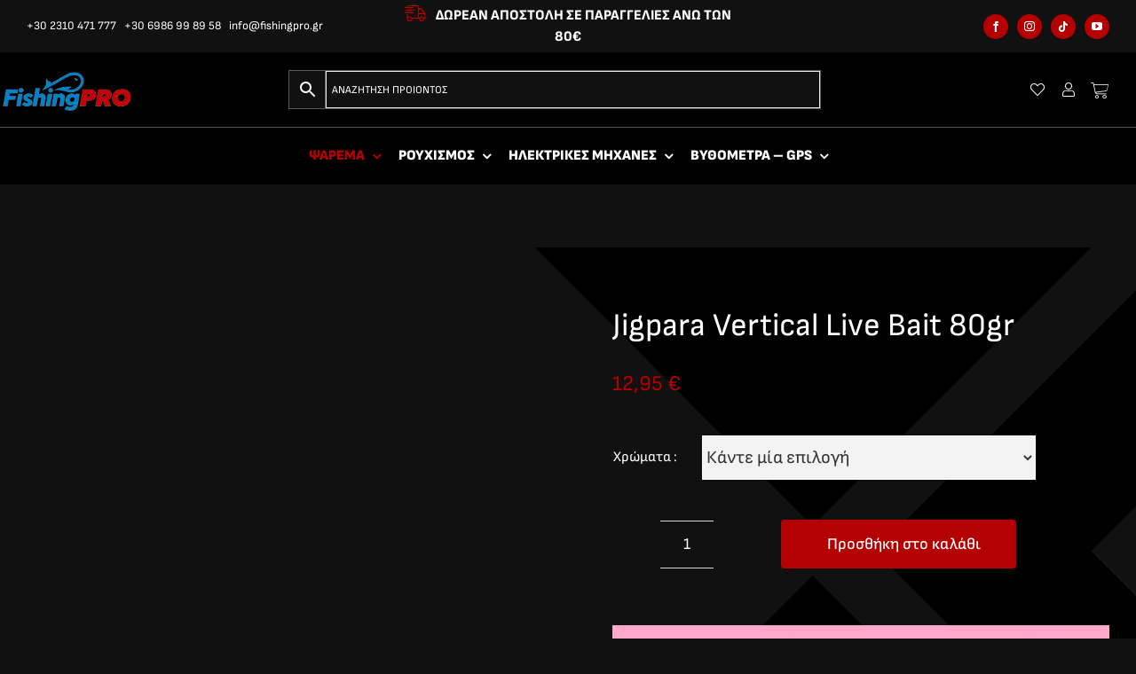

--- FILE ---
content_type: text/html; charset=UTF-8
request_url: https://fishingpro.gr/product/jigpara-vertical-live-bait-80gr/
body_size: 84297
content:
<!DOCTYPE html><html class="avada-html-layout-wide avada-html-header-position-top avada-is-100-percent-template" lang="el" prefix="og: http://ogp.me/ns# fb: http://ogp.me/ns/fb# product: https://ogp.me/ns/product#" prefix="og: https://ogp.me/ns#"><head><script data-no-optimize="1">var litespeed_docref=sessionStorage.getItem("litespeed_docref");litespeed_docref&&(Object.defineProperty(document,"referrer",{get:function(){return litespeed_docref}}),sessionStorage.removeItem("litespeed_docref"));</script> <meta http-equiv="X-UA-Compatible" content="IE=edge" /><meta http-equiv="Content-Type" content="text/html; charset=utf-8"/><meta name="viewport" content="width=device-width, initial-scale=1" /> <script type="litespeed/javascript">document.documentElement.className=document.documentElement.className+' yes-js js_active js'</script> <title>Jigpara Vertical Live Bait 80gr | FishingPRO</title><meta name="description" content="Ο γνωστός Jigpara σε ασύμμετρο σώμα και special slow falling κίνηση! Κλασσικό εύρημα πια στα tackle boxes των Ελλήνων και Κύπριων ψαράδων. Διαχρονικός όπου"/><meta name="robots" content="follow, index, max-snippet:-1, max-video-preview:-1, max-image-preview:large"/><link rel="canonical" href="https://fishingpro.gr/product/jigpara-vertical-live-bait-80gr/" /><meta property="og:locale" content="el_GR" /><meta property="og:type" content="product" /><meta property="og:title" content="Jigpara Vertical Live Bait 80gr | FishingPRO" /><meta property="og:description" content="Ο γνωστός Jigpara σε ασύμμετρο σώμα και special slow falling κίνηση! Κλασσικό εύρημα πια στα tackle boxes των Ελλήνων και Κύπριων ψαράδων. Διαχρονικός όπου" /><meta property="og:url" content="https://fishingpro.gr/product/jigpara-vertical-live-bait-80gr/" /><meta property="og:site_name" content="FishingPRO" /><meta property="og:updated_time" content="2025-12-10T15:34:32+02:00" /><meta property="og:image" content="https://fishingpro.gr/wp-content/uploads/2024/11/majorcraftvertlc1-80-800x800-1.jpg" /><meta property="og:image:secure_url" content="https://fishingpro.gr/wp-content/uploads/2024/11/majorcraftvertlc1-80-800x800-1.jpg" /><meta property="og:image:width" content="800" /><meta property="og:image:height" content="800" /><meta property="og:image:alt" content="Jigpara Vertical Live Bait 80gr" /><meta property="og:image:type" content="image/jpeg" /><meta property="product:availability" content="instock" /><meta name="twitter:card" content="summary_large_image" /><meta name="twitter:title" content="Jigpara Vertical Live Bait 80gr | FishingPRO" /><meta name="twitter:description" content="Ο γνωστός Jigpara σε ασύμμετρο σώμα και special slow falling κίνηση! Κλασσικό εύρημα πια στα tackle boxes των Ελλήνων και Κύπριων ψαράδων. Διαχρονικός όπου" /><meta name="twitter:image" content="https://fishingpro.gr/wp-content/uploads/2024/11/majorcraftvertlc1-80-800x800-1.jpg" /><meta name="twitter:label1" content="Price" /><meta name="twitter:data1" content="12,95&nbsp;&euro;" /><meta name="twitter:label2" content="Availability" /><meta name="twitter:data2" content="Σε απόθεμα" /> <script type="application/ld+json" class="rank-math-schema">{"@context":"https://schema.org","@graph":[{"@type":"Place","@id":"https://fishingpro.gr/#place","geo":{"@type":"GeoCoordinates","latitude":"40.5605753","longitude":"22.9898508"},"hasMap":"https://www.google.com/maps/search/?api=1&amp;query=40.5605753,22.9898508","address":{"@type":"PostalAddress","streetAddress":"\u0391\u0393. \u0391\u039d\u0391\u03a3\u03a4\u0391\u03a3\u0399\u0391\u03a3 &amp; \u039b\u0391\u0395\u03a1\u03a4\u039f\u03a5 (\u039a\u03a4\u0397\u03a1\u0399\u039f FILIPPOS CENTER- \u03a0\u0395\u03a1\u0399\u039f\u03a7\u0397 COSMOS)","postalCode":"55535","addressLocality":"FILIPPOS CENTER","addressRegion":"\u0398\u0395\u03a3\u03a3\u0391\u039b\u039f\u039d\u0399\u039a\u0397","addressCountry":"GR"}},{"@type":["HobbyShop","Organization"],"@id":"https://fishingpro.gr/#organization","name":"FishingPRO","url":"https://fishingpro.gr","sameAs":["https://facebook.com/fishingpro.gr/","https://www.tiktok.com/@fishingpro.gr/","https://www.youtube.com/@fishingpro.gr./","https://www.instagram.com/fishingprogr/"],"email":"info@fishingpro.gr","address":{"@type":"PostalAddress","streetAddress":"\u0391\u0393. \u0391\u039d\u0391\u03a3\u03a4\u0391\u03a3\u0399\u0391\u03a3 &amp; \u039b\u0391\u0395\u03a1\u03a4\u039f\u03a5 (\u039a\u03a4\u0397\u03a1\u0399\u039f FILIPPOS CENTER- \u03a0\u0395\u03a1\u0399\u039f\u03a7\u0397 COSMOS)","postalCode":"55535","addressLocality":"FILIPPOS CENTER","addressRegion":"\u0398\u0395\u03a3\u03a3\u0391\u039b\u039f\u039d\u0399\u039a\u0397","addressCountry":"GR"},"logo":{"@type":"ImageObject","@id":"https://fishingpro.gr/#logo","url":"https://fishingpro.gr/wp-content/uploads/2024/11/favicon.png","contentUrl":"https://fishingpro.gr/wp-content/uploads/2024/11/favicon.png","caption":"FishingPRO","inLanguage":"el","width":"105","height":"105"},"openingHours":["Monday,Tuesday,Wednesday,Thursday,Friday 10:00-19:00"],"description":"\u039a\u03b1\u03bb\u03ac\u03bc\u03b9\u03b1 \u2022 \u039c\u03b7\u03c7\u03b1\u03bd\u03b9\u03c3\u03bc\u03bf\u03af \u2022 \u03a4\u03b5\u03c7\u03bd\u03b7\u03c4\u03ac \u0394\u03bf\u03bb\u03ce\u03bc\u03b1\u03c4\u03b1 \u2022 \u0392\u03c5\u03b8\u03cc\u03bc\u03b5\u03c4\u03c1\u03b1 \u2022 \u03a1\u03bf\u03c5\u03c7\u03b9\u03c3\u03bc\u03cc\u03c2 \u03a8\u03b1\u03c1\u03ad\u03bc\u03b1\u03c4\u03bf\u03c2 \u2022 SURF CASTING \u2022 SORE JIGGING \u2022 SPINNING \u2022 WADING \u2022 POPPER \u2022 CASTING \u2022  \u0398\u0395\u03a3\u03a3\u0391\u039b\u039f\u039d\u0399\u039a\u0397 \u2022 \u03a4\u0397\u039b\u0395\u03a6\u03a9\u039d\u039f 2310 471 777\n","numberOfEmployees":{"@type":"QuantitativeValue","value":"2"},"vatID":"800923564","location":{"@id":"https://fishingpro.gr/#place"},"image":{"@id":"https://fishingpro.gr/#logo"},"telephone":"+30 231 047 1777"},{"@type":"WebSite","@id":"https://fishingpro.gr/#website","url":"https://fishingpro.gr","name":"FishingPRO","publisher":{"@id":"https://fishingpro.gr/#organization"},"inLanguage":"el"},{"@type":"ImageObject","@id":"https://fishingpro.gr/wp-content/uploads/2024/11/majorcraftvertlc1-80-800x800-1.jpg","url":"https://fishingpro.gr/wp-content/uploads/2024/11/majorcraftvertlc1-80-800x800-1.jpg","width":"800","height":"800","inLanguage":"el"},{"@type":"ItemPage","@id":"https://fishingpro.gr/product/jigpara-vertical-live-bait-80gr/#webpage","url":"https://fishingpro.gr/product/jigpara-vertical-live-bait-80gr/","name":"Jigpara Vertical Live Bait 80gr | FishingPRO","datePublished":"2023-03-17T15:36:58+02:00","dateModified":"2025-12-10T15:34:32+02:00","isPartOf":{"@id":"https://fishingpro.gr/#website"},"primaryImageOfPage":{"@id":"https://fishingpro.gr/wp-content/uploads/2024/11/majorcraftvertlc1-80-800x800-1.jpg"},"inLanguage":"el"},{"@type":"Product","name":"Jigpara Vertical Live Bait 80gr | FishingPRO","description":"\u039f \u03b3\u03bd\u03c9\u03c3\u03c4\u03cc\u03c2 Jigpara \u03c3\u03b5 \u03b1\u03c3\u03cd\u03bc\u03bc\u03b5\u03c4\u03c1\u03bf \u03c3\u03ce\u03bc\u03b1 \u03ba\u03b1\u03b9 special slow falling \u03ba\u03af\u03bd\u03b7\u03c3\u03b7! \u039a\u03bb\u03b1\u03c3\u03c3\u03b9\u03ba\u03cc \u03b5\u03cd\u03c1\u03b7\u03bc\u03b1 \u03c0\u03b9\u03b1 \u03c3\u03c4\u03b1 tackle boxes \u03c4\u03c9\u03bd \u0395\u03bb\u03bb\u03ae\u03bd\u03c9\u03bd \u03ba\u03b1\u03b9 \u039a\u03cd\u03c0\u03c1\u03b9\u03c9\u03bd \u03c8\u03b1\u03c1\u03ac\u03b4\u03c9\u03bd. \u0394\u03b9\u03b1\u03c7\u03c1\u03bf\u03bd\u03b9\u03ba\u03cc\u03c2 \u03cc\u03c0\u03bf\u03c5 \u03c0\u03b1\u03c1\u03ac\u03b3\u03b5\u03b9 \u03b1\u03c0\u03bf\u03c4\u03b5\u03bb\u03ad\u03c3\u03bc\u03b1\u03c4\u03b1 \u03b1\u03ba\u03cc\u03bc\u03b1 \u03ba\u03b1\u03b9 \u03bc\u03b5\u03c4\u03ac \u03b1\u03c0\u03cc \u03c3\u03c5\u03bd\u03b5\u03c7\u03ae \u03ba\u03b1\u03b9 \u03c0\u03bf\u03bb\u03cd\u03c7\u03c1\u03bf\u03bd\u03b7 \u03c7\u03c1\u03ae\u03c3\u03b7.","sku":"MAJORJPV-80","category":"\u039a\u0391\u03a4\u0391\u03a3\u039a\u0395\u03a5\u0391\u03a3\u03a4\u0395\u03a3 &gt; MAJORCRAFT","mainEntityOfPage":{"@id":"https://fishingpro.gr/product/jigpara-vertical-live-bait-80gr/#webpage"},"image":[{"@type":"ImageObject","url":"https://fishingpro.gr/wp-content/uploads/2024/11/majorcraftvertlc1-80-800x800-1.jpg","height":"800","width":"800"}],"offers":{"@type":"Offer","price":"12.95","priceValidUntil":"2027-12-31","priceSpecification":{"price":"12.95","priceCurrency":"EUR","valueAddedTaxIncluded":"false"},"priceCurrency":"EUR","availability":"http://schema.org/InStock","seller":{"@type":"Organization","@id":"https://fishingpro.gr/","name":"FishingPRO","url":"https://fishingpro.gr","logo":"https://fishingpro.gr/wp-content/uploads/2024/11/favicon.png"},"url":"https://fishingpro.gr/product/jigpara-vertical-live-bait-80gr/"},"additionalProperty":[{"@type":"PropertyValue","name":"pa_brands","value":"MAJORCRAFT"}],"@id":"https://fishingpro.gr/product/jigpara-vertical-live-bait-80gr/#richSnippet"}]}</script> <link rel="alternate" type="application/rss+xml" title="Ροή RSS &raquo; FishingPRO" href="https://fishingpro.gr/feed/" /><link rel="alternate" type="application/rss+xml" title="Ροή Σχολίων &raquo; FishingPRO" href="https://fishingpro.gr/comments/feed/" /><link rel="shortcut icon" href="https://fishingpro.gr/wp-content/uploads/2024/11/favicon.png" type="image/x-icon" /><link rel="apple-touch-icon" sizes="180x180" href="https://fishingpro.gr/wp-content/uploads/2024/11/favicon.png"><link rel="icon" sizes="192x192" href="https://fishingpro.gr/wp-content/uploads/2024/11/favicon.png"><meta name="msapplication-TileImage" content="https://fishingpro.gr/wp-content/uploads/2024/11/favicon.png"><link rel="alternate" title="oEmbed (JSON)" type="application/json+oembed" href="https://fishingpro.gr/wp-json/oembed/1.0/embed?url=https%3A%2F%2Ffishingpro.gr%2Fproduct%2Fjigpara-vertical-live-bait-80gr%2F" /><link rel="alternate" title="oEmbed (XML)" type="text/xml+oembed" href="https://fishingpro.gr/wp-json/oembed/1.0/embed?url=https%3A%2F%2Ffishingpro.gr%2Fproduct%2Fjigpara-vertical-live-bait-80gr%2F&#038;format=xml" /><meta name="description" content="Ο γνωστός Jigpara σε ασύμμετρο σώμα και special slow falling κίνηση! Κλασσικό εύρημα πια στα tackle boxes των Ελλήνων και Κύπριων ψαράδων. Διαχρονικός όπου παράγει αποτελέσματα ακόμα και μετά από συνεχή και πολύχρονη χρήση.Με επίστρωση πολλαπλών στρώσεων για να αποτρέψετε τυχόν ζημιές από χτυπήματα και δυνατά δόντια. Σχεδίαση ισορροπίας στο κέντρο,"/><meta property="og:locale" content="el_GR"/><meta property="og:type" content="article"/><meta property="og:site_name" content="FishingPRO"/><meta property="og:title" content="Jigpara Vertical Live Bait 80gr | FishingPRO"/><meta property="og:description" content="Ο γνωστός Jigpara σε ασύμμετρο σώμα και special slow falling κίνηση! Κλασσικό εύρημα πια στα tackle boxes των Ελλήνων και Κύπριων ψαράδων. Διαχρονικός όπου παράγει αποτελέσματα ακόμα και μετά από συνεχή και πολύχρονη χρήση.Με επίστρωση πολλαπλών στρώσεων για να αποτρέψετε τυχόν ζημιές από χτυπήματα και δυνατά δόντια. Σχεδίαση ισορροπίας στο κέντρο,"/><meta property="og:url" content="https://fishingpro.gr/product/jigpara-vertical-live-bait-80gr/"/><meta property="article:modified_time" content="2025-12-10T13:34:32+02:00"/><meta property="og:image" content="https://fishingpro.gr/wp-content/uploads/2024/11/majorcraftvertlc1-80-800x800-1.jpg"/><meta property="og:image:width" content="800"/><meta property="og:image:height" content="800"/><meta property="og:image:type" content="image/jpeg"/><style id='wp-img-auto-sizes-contain-inline-css' type='text/css'>img:is([sizes=auto i],[sizes^="auto," i]){contain-intrinsic-size:3000px 1500px}
/*# sourceURL=wp-img-auto-sizes-contain-inline-css */</style><style id="litespeed-ccss">ul{box-sizing:border-box}:root{--wp--preset--font-size--normal:16px;--wp--preset--font-size--huge:42px}.screen-reader-text{border:0;clip-path:inset(50%);height:1px;margin:-1px;overflow:hidden;padding:0;position:absolute;width:1px;word-wrap:normal!important}html :where(img[class*=wp-image-]){height:auto;max-width:100%}.yith-add-to-wishlist-button-block{display:flex;align-items:center;justify-content:center;position:relative;width:max-content;margin:7px auto}.yith-add-to-wishlist-button-block.yith-add-to-wishlist-button-block--single{margin-inline:0;gap:10px;align-items:flex-start;flex-direction:column}:root{--add-to-wishlist-icon-color:rgb(255,255,255);--added-to-wishlist-icon-color:#000000;--color-add-to-wishlist-background:rgb(0,129,200);--color-add-to-wishlist-text:#FFFFFF;--color-add-to-wishlist-border:rgb(0,129,200);--color-add-to-wishlist-background-hover:#333333;--color-add-to-wishlist-text-hover:#FFFFFF;--color-add-to-wishlist-border-hover:#333333;--rounded-corners-radius:4px;--color-add-to-cart-background:#333333;--color-add-to-cart-text:#FFFFFF;--color-add-to-cart-border:#333333;--color-add-to-cart-background-hover:#4F4F4F;--color-add-to-cart-text-hover:#FFFFFF;--color-add-to-cart-border-hover:#4F4F4F;--add-to-cart-rounded-corners-radius:16px;--color-button-style-1-background:#333333;--color-button-style-1-text:#FFFFFF;--color-button-style-1-border:#333333;--color-button-style-1-background-hover:#4F4F4F;--color-button-style-1-text-hover:#FFFFFF;--color-button-style-1-border-hover:#4F4F4F;--color-button-style-2-background:#333333;--color-button-style-2-text:#FFFFFF;--color-button-style-2-border:#333333;--color-button-style-2-background-hover:#4F4F4F;--color-button-style-2-text-hover:#FFFFFF;--color-button-style-2-border-hover:#4F4F4F;--color-wishlist-table-background:#ffffff;--color-wishlist-table-text:#6d6c6c;--color-wishlist-table-border:#cccccc;--color-headers-background:#F4F4F4;--color-share-button-color:#FFFFFF;--color-share-button-color-hover:#FFFFFF;--color-fb-button-background:#39599E;--color-fb-button-background-hover:#595A5A;--color-tw-button-background:#45AFE2;--color-tw-button-background-hover:#595A5A;--color-pr-button-background:#AB2E31;--color-pr-button-background-hover:#595A5A;--color-em-button-background:#FBB102;--color-em-button-background-hover:#595A5A;--color-wa-button-background:#00A901;--color-wa-button-background-hover:#595A5A;--feedback-duration:3s}:root{--woocommerce:#720eec;--wc-green:#7ad03a;--wc-red:#a00;--wc-orange:#ffba00;--wc-blue:#2ea2cc;--wc-primary:#720eec;--wc-primary-text:#fcfbfe;--wc-secondary:#e9e6ed;--wc-secondary-text:#515151;--wc-highlight:#958e09;--wc-highligh-text:white;--wc-content-bg:#fff;--wc-subtext:#767676;--wc-form-border-color:rgba(32, 7, 7, 0.8);--wc-form-border-radius:4px;--wc-form-border-width:1px}:root{--add-to-wishlist-icon-color:rgb(255,255,255);--added-to-wishlist-icon-color:#000000;--color-add-to-wishlist-background:rgb(0,129,200);--color-add-to-wishlist-text:#FFFFFF;--color-add-to-wishlist-border:rgb(0,129,200);--color-add-to-wishlist-background-hover:#333333;--color-add-to-wishlist-text-hover:#FFFFFF;--color-add-to-wishlist-border-hover:#333333;--rounded-corners-radius:4px;--color-add-to-cart-background:#333333;--color-add-to-cart-text:#FFFFFF;--color-add-to-cart-border:#333333;--color-add-to-cart-background-hover:#4F4F4F;--color-add-to-cart-text-hover:#FFFFFF;--color-add-to-cart-border-hover:#4F4F4F;--add-to-cart-rounded-corners-radius:16px;--color-button-style-1-background:#333333;--color-button-style-1-text:#FFFFFF;--color-button-style-1-border:#333333;--color-button-style-1-background-hover:#4F4F4F;--color-button-style-1-text-hover:#FFFFFF;--color-button-style-1-border-hover:#4F4F4F;--color-button-style-2-background:#333333;--color-button-style-2-text:#FFFFFF;--color-button-style-2-border:#333333;--color-button-style-2-background-hover:#4F4F4F;--color-button-style-2-text-hover:#FFFFFF;--color-button-style-2-border-hover:#4F4F4F;--color-wishlist-table-background:#ffffff;--color-wishlist-table-text:#6d6c6c;--color-wishlist-table-border:#cccccc;--color-headers-background:#F4F4F4;--color-share-button-color:#FFFFFF;--color-share-button-color-hover:#FFFFFF;--color-fb-button-background:#39599E;--color-fb-button-background-hover:#595A5A;--color-tw-button-background:#45AFE2;--color-tw-button-background-hover:#595A5A;--color-pr-button-background:#AB2E31;--color-pr-button-background-hover:#595A5A;--color-em-button-background:#FBB102;--color-em-button-background-hover:#595A5A;--color-wa-button-background:#00A901;--color-wa-button-background-hover:#595A5A;--feedback-duration:3s}:root{--wp--preset--aspect-ratio--square:1;--wp--preset--aspect-ratio--4-3:4/3;--wp--preset--aspect-ratio--3-4:3/4;--wp--preset--aspect-ratio--3-2:3/2;--wp--preset--aspect-ratio--2-3:2/3;--wp--preset--aspect-ratio--16-9:16/9;--wp--preset--aspect-ratio--9-16:9/16;--wp--preset--color--black:#000000;--wp--preset--color--cyan-bluish-gray:#abb8c3;--wp--preset--color--white:#ffffff;--wp--preset--color--pale-pink:#f78da7;--wp--preset--color--vivid-red:#cf2e2e;--wp--preset--color--luminous-vivid-orange:#ff6900;--wp--preset--color--luminous-vivid-amber:#fcb900;--wp--preset--color--light-green-cyan:#7bdcb5;--wp--preset--color--vivid-green-cyan:#00d084;--wp--preset--color--pale-cyan-blue:#8ed1fc;--wp--preset--color--vivid-cyan-blue:#0693e3;--wp--preset--color--vivid-purple:#9b51e0;--wp--preset--color--awb-color-1:#ffffff;--wp--preset--color--awb-color-2:#b40000;--wp--preset--color--awb-color-3:#333333;--wp--preset--color--awb-color-4:#333333;--wp--preset--color--awb-color-5:#000000;--wp--preset--color--awb-color-6:#eae4d0;--wp--preset--color--awb-color-7:#cccccc;--wp--preset--color--awb-color-8:#111111;--wp--preset--color--awb-color-custom-1:#f8f9fa;--wp--preset--gradient--vivid-cyan-blue-to-vivid-purple:linear-gradient(135deg,rgba(6,147,227,1) 0%,rgb(155,81,224) 100%);--wp--preset--gradient--light-green-cyan-to-vivid-green-cyan:linear-gradient(135deg,rgb(122,220,180) 0%,rgb(0,208,130) 100%);--wp--preset--gradient--luminous-vivid-amber-to-luminous-vivid-orange:linear-gradient(135deg,rgba(252,185,0,1) 0%,rgba(255,105,0,1) 100%);--wp--preset--gradient--luminous-vivid-orange-to-vivid-red:linear-gradient(135deg,rgba(255,105,0,1) 0%,rgb(207,46,46) 100%);--wp--preset--gradient--very-light-gray-to-cyan-bluish-gray:linear-gradient(135deg,rgb(238,238,238) 0%,rgb(169,184,195) 100%);--wp--preset--gradient--cool-to-warm-spectrum:linear-gradient(135deg,rgb(74,234,220) 0%,rgb(151,120,209) 20%,rgb(207,42,186) 40%,rgb(238,44,130) 60%,rgb(251,105,98) 80%,rgb(254,248,76) 100%);--wp--preset--gradient--blush-light-purple:linear-gradient(135deg,rgb(255,206,236) 0%,rgb(152,150,240) 100%);--wp--preset--gradient--blush-bordeaux:linear-gradient(135deg,rgb(254,205,165) 0%,rgb(254,45,45) 50%,rgb(107,0,62) 100%);--wp--preset--gradient--luminous-dusk:linear-gradient(135deg,rgb(255,203,112) 0%,rgb(199,81,192) 50%,rgb(65,88,208) 100%);--wp--preset--gradient--pale-ocean:linear-gradient(135deg,rgb(255,245,203) 0%,rgb(182,227,212) 50%,rgb(51,167,181) 100%);--wp--preset--gradient--electric-grass:linear-gradient(135deg,rgb(202,248,128) 0%,rgb(113,206,126) 100%);--wp--preset--gradient--midnight:linear-gradient(135deg,rgb(2,3,129) 0%,rgb(40,116,252) 100%);--wp--preset--font-size--small:12px;--wp--preset--font-size--medium:20px;--wp--preset--font-size--large:24px;--wp--preset--font-size--x-large:42px;--wp--preset--font-size--normal:16px;--wp--preset--font-size--xlarge:32px;--wp--preset--font-size--huge:48px;--wp--preset--spacing--20:0.44rem;--wp--preset--spacing--30:0.67rem;--wp--preset--spacing--40:1rem;--wp--preset--spacing--50:1.5rem;--wp--preset--spacing--60:2.25rem;--wp--preset--spacing--70:3.38rem;--wp--preset--spacing--80:5.06rem;--wp--preset--shadow--natural:6px 6px 9px rgba(0, 0, 0, 0.2);--wp--preset--shadow--deep:12px 12px 50px rgba(0, 0, 0, 0.4);--wp--preset--shadow--sharp:6px 6px 0px rgba(0, 0, 0, 0.2);--wp--preset--shadow--outlined:6px 6px 0px -3px rgba(255, 255, 255, 1), 6px 6px rgba(0, 0, 0, 1);--wp--preset--shadow--crisp:6px 6px 0px rgba(0, 0, 0, 1)}.whmc-single-notice{display:none}.whmc-clear-cart span{background:red;border-radius:4px;color:#fff;font-size:10px;text-transform:uppercase;padding:6px}.whmc-clear-cart.wmtop{position:absolute;right:6px}a.pwnvyshara{bottom:100%;position:absolute}.cart_menu_li,a#whmckeepshooping{text-indent:0}.whmc-cart-item-wrap{height:100%;overflow-y:auto}#pm_menu{-webkit-box-orient:vertical;-webkit-box-direction:normal;-ms-flex-direction:column;flex-direction:column;display:-webkit-box;display:-ms-flexbox;display:flex;width:400px;bottom:0;background:#fff;z-index:1000000;-webkit-animation:.3s both backSlideOut;animation:.3s both backSlideOut;visibility:hidden;position:fixed}.whmc_top_part{clear:both;border-bottom:1px solid #e7e7e7;-webkit-box-align:center;-ms-flex-align:center;align-items:center;display:-webkit-box;display:-ms-flexbox;display:flex;-webkit-box-pack:center;-ms-flex-pack:center;justify-content:center;height:109px;background:#fff}.whmc-bottom-part{position:relative;height:100%;background:#fff;overflow-y:auto;padding:0 22px}.whmc-empty-cart{background:#fff;height:100%;position:absolute;width:100%}.wmcchevkoutprocess .icons i{font-size:17px}.whmc-empty-cart{-webkit-box-pack:center;-ms-flex-pack:center;justify-content:center;display:-webkit-box;display:-ms-flexbox;display:flex;z-index:1000;font-size:20px;-webkit-box-align:center;-ms-flex-align:center;align-items:center}li.menu-item{list-style:none}.whmc-cpn-respdd{width:100%;//display:none;position:absolute;top:0;right:0;-webkit-transform:translateY(-100px);-ms-transform:translateY(-100px);transform:translateY(-100px);z-index:20}.whmc-cpn-resp{background-color:#dff0d8;color:#3c763d}.whmc-cpn-resp{-webkit-box-align:center;-ms-flex-align:center;align-items:center;display:-webkit-box;display:-ms-flexbox;display:flex;z-index:20;left:0;position:absolute;top:0;right:0;-webkit-box-pack:center;-ms-flex-pack:center;justify-content:center;padding:10px}.whmc-single-notice{border-radius:3px;min-width:38%;padding:19px 20px;z-index:10000001;left:50%;bottom:-1005%;text-align:center;position:fixed;-webkit-transform:translate(-50%,0);-ms-transform:translate(-50%,0);transform:translate(-50%,0);-webkit-animation:.5s forwards movein,1s 4s forwards moveout;animation:.5s forwards movein,1s 4s forwards moveout}.wmctitel,.amounts,.ckhviewcart{font-size:18px}@-webkit-keyframes movein{from{bottom:-100%}to{bottom:12%}}@keyframes movein{from{bottom:-100%}to{bottom:12%}}@-webkit-keyframes moveout{from{bottom:12%}to{bottom:-100%}}@keyframes moveout{from{bottom:12%}to{bottom:-100%}}.whmc_ft-buttons-cons a{color:#000}.whmc-bottom-part::-webkit-scrollbar-track,.whmc-cart-item-wrap::-webkit-scrollbar-track{-webkit-box-shadow:inset 0 0 6px rgb(0 0 0/.3);border-radius:10px;background-color:#f5f5f5}.whmc-bottom-part::-webkit-scrollbar,.whmc-cart-item-wrap::-webkit-scrollbar{width:7px;background-color:#f5f5f5}.whmc-bottom-part::-webkit-scrollbar-thumb,.whmc-cart-item-wrap::-webkit-scrollbar-thumb{border-radius:10px;-webkit-box-shadow:inset 0 0 6px rgb(0 0 0/.3);background-color:#8d8d8d}.whmtitr{margin:0}.whmtopcatrs{-webkit-box-align:center;-ms-flex-align:center;align-items:center;display:-webkit-box;display:-ms-flexbox;display:flex;position:relative}span#topart_count_s{font-size:12px;bottom:9px;left:27px;line-height:20px;border-radius:100%;text-align:center;min-width:20px;background:#e1e1e1;display:inline-block;margin-right:6px;height:20px}[class*=fcp_icon],[class*=icon_]{font-family:whmcicon;speak:never;font-style:normal;font-weight:400;font-variant:normal;text-transform:none;line-height:1;font-size:31px;-webkit-font-smoothing:antialiased;-moz-osx-font-smoothing:grayscale}div#pm_menu a{text-decoration:none!important}#menuiconwrap{margin-right:-8px;padding:0;display:inline;position:relative}.fcp_icon_7:before{content:""}.fcp_icon_2:before{content:""}.whmc-cart-discount-wrap,.whmc-cart-subtotal-wrap,.whmc-cart-total-wrap,.whmcdicamountswrap{-webkit-box-pack:justify;-ms-flex-pack:justify;justify-content:space-between;display:-webkit-box;display:-ms-flexbox;display:flex;-webkit-box-flex:1;-ms-flex-positive:1;flex-grow:1;margin:8px 0;font-size:15px}.whmc-cart-total-wrap{padding:10px 0}.whmc_ft-buttons-con{min-width:100px;margin-bottom:10px}@-webkit-keyframes backSlideOut{0%{opacity:1;-webkit-transform:translateX(0)}50%{opacity:1}100%{opacity:0;-webkit-transform:translateX(-100%)}}@keyframes backSlideOut{0%{opacity:1;-webkit-transform:translateX(0)}50%{opacity:1}100%{opacity:0;-webkit-transform:translateX(-100%)}}@-webkit-keyframes backSlideOutRight{0%{opacity:1;right:0}10%{opacity:1;right:-10%}100%{opacity:0;right:-100%}}@keyframes backSlideOutRight{0%{opacity:1;right:0}10%{opacity:1;right:-10%}100%{opacity:0;right:-100%}}#whmckeepshooping,.chekouttxtvalues,.whmc_ft-buttons-con a{width:100%}.whmc_ft-buttons-con{display:-webkit-box;display:-ms-flexbox;display:flex;width:100%;-ms-flex-pack:distribute;justify-content:space-around;grid-column-gap:10px;grid-row-gap:10px;-webkit-box-align:start;-ms-flex-align:start;align-items:flex-start;text-align:center;grid-column-gap:10px;grid-row-gap:10px;-ms-grid-columns:2fr 10px 2fr;grid-template-columns:2fr 2fr}a.whmrmtycart-button{font-size:16px;line-height:1;display:inline-block;margin-top:12px;padding:9px 15px}.whmrmtycart-icon-cart i{font-size:40px}.whmrmtycart-zero-state{text-align:center}.whmrmtycart-zero-state-title{padding-bottom:9px;font-size:18px;font-weight:600;padding-top:10px}.whmrmtycart-zero-state-text{font-size:15px}.cloasebtnwrap{left:10px;padding:5px 7px;z-index:3;position:absolute}.cloasebtnwrap span.cloasebtn{display:block;font-size:30px;font-weight:300;line-height:1}div#pm_menu i,span.carttxtbtn i{font-style:normal}.whmc-body{width:100%;height:100%}.whmc-total-label{font-weight:600}.whmc-cart-total-wrap{padding-top:10px;border-top:1px dashed #9e9e9e}.whmc_ft-buttons-con a,a#whmckeepshooping{text-align:center;display:block;width:100%}.whmc_ft-buttons-con a{background:#009688;color:#fff;padding:7px;border-radius:4px;border:2px solid #fff0}.wmcchevkoutprocess{display:-webkit-box;display:-ms-flexbox;display:flex;-webkit-box-pack:center;-ms-flex-pack:center;justify-content:center;-webkit-box-align:center;-ms-flex-align:center;align-items:center}.amounts,.wmcchevkoutprocess .icons{margin:0 8px}span#menuiconid,span.carttxtbtn{position:relative;display:inline-block}span.mini-cart-count{margin-left:-3px}.cart_menu_li{opacity:0}@media only screen and (max-width:768px){.whmc-single-notice{width:80%}}:root{--woof_sku_search_go_bg:url(/wp-content/plugins/woocommerce-products-filter/ext/by_sku/img/magnifying-glass2.svg)}:root{--woof-sd-ie-ch_width:25px;--woof-sd-ie-ch_height:25px;--woof-sd-ie-ch_space:1px;--woof-sd-ie-ch_space_color:#ffffff;--woof-sd-ie-ch_text_top:0;--woof-sd-ie-ch_text_color:#6d6d6d;--woof-sd-ie-ch_hover_text_color:#333333;--woof-sd-ie-ch_selected_text_color:#000000;--woof-sd-ie-ch_font_size:15px;--woof-sd-ie-ch_font_family:inherit;--woof-sd-ie-ch_font_weight:400;--woof-sd-ie-ch_hover_font_weight:400;--woof-sd-ie-ch_selected_font_weight:400;--woof-sd-ie-ch_line_height:18px;--woof-sd-ie-ch_side_padding:0;--woof-sd-ie-ch_color:#ffffff;--woof-sd-ie-ch_hover_color:#79b8ff;--woof-sd-ie-ch_selected_color:#79b8ff;--woof-sd-ie-ch_image:url();--woof-sd-ie-ch_selected_image:url();--woof-sd-ie-ch_hover_image:url();--woof-sd-ie-ch_hover_scale:100;--woof-sd-ie-ch_selected_scale:100;--woof-sd-ie-ch_border_radius:0;--woof-sd-ie-ch_border_width:1px;--woof-sd-ie-ch_hover_border_width:1px;--woof-sd-ie-ch_selected_border_width:1px;--woof-sd-ie-ch_border_color:#79b8ff;--woof-sd-ie-ch_hover_border_color:#79b8ff;--woof-sd-ie-ch_selected_border_color:#79b8ff;--woof-sd-ie-ch_border_style:solid;--woof-sd-ie-ch_hover_border_style:solid;--woof-sd-ie-ch_selected_border_style:solid;--woof-sd-ie-ch_margin_right:9px;--woof-sd-ie-ch_margin_bottom:11px;--woof-sd-ie-ch_childs_left_shift:19px;--woof-sd-ie-ch_counter_show:inline-flex;--woof-sd-ie-ch_counter_width:14px;--woof-sd-ie-ch_counter_height:14px;--woof-sd-ie-ch_counter_side_padding:0;--woof-sd-ie-ch_counter_top:-2px;--woof-sd-ie-ch_counter_right:0;--woof-sd-ie-ch_counter_font_size:9px;--woof-sd-ie-ch_counter_font_family:consolas;--woof-sd-ie-ch_counter_font_weight:500;--woof-sd-ie-ch_counter_color:#477bff;--woof-sd-ie-ch_counter_bg_color:#ffffff;--woof-sd-ie-ch_counter_bg_image:url();--woof-sd-ie-ch_counter_border_width:1px;--woof-sd-ie-ch_counter_border_radius:50%;--woof-sd-ie-ch_counter_border_color:#477bff;--woof-sd-ie-ch_counter_border_style:solid}:root{--woof-sd-ie-rad_width:25px;--woof-sd-ie-rad_height:25px;--woof-sd-ie-rad_space:1px;--woof-sd-ie-rad_space_color:#ffffff;--woof-sd-ie-rad_text_top:0;--woof-sd-ie-rad_text_color:#6d6d6d;--woof-sd-ie-rad_hover_text_color:#333333;--woof-sd-ie-rad_selected_text_color:#000000;--woof-sd-ie-rad_font_size:14px;--woof-sd-ie-rad_font_family:inherit;--woof-sd-ie-rad_font_weight:400;--woof-sd-ie-rad_hover_font_weight:400;--woof-sd-ie-rad_selected_font_weight:400;--woof-sd-ie-rad_line_height:18px;--woof-sd-ie-rad_color:#ffffff;--woof-sd-ie-rad_hover_color:#79b8ff;--woof-sd-ie-rad_selected_color:#79b8ff;--woof-sd-ie-rad_image:url();--woof-sd-ie-rad_selected_image:url();--woof-sd-ie-rad_hover_image:url();--woof-sd-ie-rad_hover_scale:100;--woof-sd-ie-rad_selected_scale:100;--woof-sd-ie-rad_border_radius:50%;--woof-sd-ie-rad_border_width:1px;--woof-sd-ie-rad_hover_border_width:1px;--woof-sd-ie-rad_selected_border_width:1px;--woof-sd-ie-rad_border_color:#79b8ff;--woof-sd-ie-rad_hover_border_color:#79b8ff;--woof-sd-ie-rad_selected_border_color:#79b8ff;--woof-sd-ie-rad_border_style:solid;--woof-sd-ie-rad_hover_border_style:solid;--woof-sd-ie-rad_selected_border_style:solid;--woof-sd-ie-rad_margin_right:9px;--woof-sd-ie-rad_margin_bottom:11px;--woof-sd-ie-rad_childs_left_shift:19px;--woof-sd-ie-rad_counter_show:inline-flex;--woof-sd-ie-rad_counter_width:14px;--woof-sd-ie-rad_counter_height:14px;--woof-sd-ie-rad_counter_side_padding:0;--woof-sd-ie-rad_counter_top:-2px;--woof-sd-ie-rad_counter_right:0;--woof-sd-ie-rad_counter_font_size:9px;--woof-sd-ie-rad_counter_font_family:consolas;--woof-sd-ie-rad_counter_font_weight:500;--woof-sd-ie-rad_counter_color:#477bff;--woof-sd-ie-rad_counter_bg_color:#ffffff;--woof-sd-ie-rad_counter_bg_image:url();--woof-sd-ie-rad_counter_border_width:1px;--woof-sd-ie-rad_counter_border_radius:50%;--woof-sd-ie-rad_counter_border_color:#477bff;--woof-sd-ie-rad_counter_border_style:solid}:root{--woof-sd-ie-sw_vertex_enabled_bg_color:#79b8ff;--woof-sd-ie-sw_vertex_enabled_bg_image:url();--woof-sd-ie-sw_vertex_enabled_border_color:#79b8ff;--woof-sd-ie-sw_vertex_enabled_border_style:solid;--woof-sd-ie-sw_vertex_disabled_bg_color:#ffffff;--woof-sd-ie-sw_vertex_disabled_bg_image:url();--woof-sd-ie-sw_vertex_disabled_border_color:#ffffff;--woof-sd-ie-sw_vertex_disabled_border_style:solid;--woof-sd-ie-sw_vertex_border_width:1px;--woof-sd-ie-sw_substrate_enabled_bg_color:#c8e1ff;--woof-sd-ie-sw_substrate_enabled_bg_image:url();--woof-sd-ie-sw_substrate_enabled_border_color:#c8e1ff;--woof-sd-ie-sw_substrate_enabled_border_style:solid;--woof-sd-ie-sw_substrate_disabled_bg_color:#9a9999;--woof-sd-ie-sw_substrate_disabled_bg_image:url();--woof-sd-ie-sw_substrate_disabled_border_color:#9a9999;--woof-sd-ie-sw_substrate_disabled_border_style:solid;--woof-sd-ie-sw_substrate_border_width:1px;--woof-sd-ie-sw_vertex_size:20px;--woof-sd-ie-sw_vertex_border_radius:50%;--woof-sd-ie-sw_vertex_top:0;--woof-sd-ie-sw_substrate_width:34px;--woof-sd-ie-sw_substrate_height:14px;--woof-sd-ie-sw_substrate_border_radius:8px;--woof-sd-ie-sw_label_font_color:#6d6d6d;--woof-sd-ie-sw_label_font_size:16px;--woof-sd-ie-sw_label_font_weight:400;--woof-sd-ie-sw_label_line_height:23px;--woof-sd-ie-sw_label_font_family:inherit;--woof-sd-ie-sw_label_left:15px;--woof-sd-ie-sw_label_top:-16px;--woof-sd-ie-sw_margin_bottom:5px;--woof-sd-ie-sw_childs_left_shift:15px;--woof-sd-ie-sw_counter_show:inline-flex;--woof-sd-ie-sw_counter_width:14px;--woof-sd-ie-sw_counter_height:14px;--woof-sd-ie-sw_counter_side_padding:0;--woof-sd-ie-sw_counter_top:-2px;--woof-sd-ie-sw_counter_right:-3px;--woof-sd-ie-sw_counter_font_size:9px;--woof-sd-ie-sw_counter_font_family:consolas;--woof-sd-ie-sw_counter_font_weight:500;--woof-sd-ie-sw_counter_color:#477bff;--woof-sd-ie-sw_counter_bg_color:#ffffff;--woof-sd-ie-sw_counter_bg_image:url();--woof-sd-ie-sw_counter_border_width:1px;--woof-sd-ie-sw_counter_border_radius:50%;--woof-sd-ie-sw_counter_border_color:#477bff;--woof-sd-ie-sw_counter_border_style:solid}:root{--woof-sd-ie-clr_width:60px;--woof-sd-ie-clr_height:60px;--woof-sd-ie-clr_show_tooltip:none;--woof-sd-ie-clr_show_tooltip_count:block-inline;--woof-sd-ie-clr_color:#000000;--woof-sd-ie-clr_image:url();--woof-sd-ie-clr_hover_scale:110;--woof-sd-ie-clr_selected_scale:110;--woof-sd-ie-clr_border_radius:50%;--woof-sd-ie-clr_border_width:1px;--woof-sd-ie-clr_hover_border_width:1px;--woof-sd-ie-clr_selected_border_width:1px;--woof-sd-ie-clr_border_color:#79b8ff;--woof-sd-ie-clr_hover_border_color:#79b8ff;--woof-sd-ie-clr_selected_border_color:#79b8ff;--woof-sd-ie-clr_border_style:solid;--woof-sd-ie-clr_hover_border_style:dashed;--woof-sd-ie-clr_selected_border_style:dashed;--woof-sd-ie-clr_margin_right:9px;--woof-sd-ie-clr_margin_bottom:11px;--woof-sd-ie-clr_counter_show:inline-flex;--woof-sd-ie-clr_counter_width:14px;--woof-sd-ie-clr_counter_height:14px;--woof-sd-ie-clr_counter_side_padding:0;--woof-sd-ie-clr_counter_top:4px;--woof-sd-ie-clr_counter_right:0;--woof-sd-ie-clr_counter_font_size:9px;--woof-sd-ie-clr_counter_font_family:consolas;--woof-sd-ie-clr_counter_font_weight:500;--woof-sd-ie-clr_counter_color:#477bff;--woof-sd-ie-clr_counter_bg_color:#ffffff;--woof-sd-ie-clr_counter_bg_image:url();--woof-sd-ie-clr_counter_border_width:1px;--woof-sd-ie-clr_counter_border_radius:50%;--woof-sd-ie-clr_counter_border_color:#477bff;--woof-sd-ie-clr_counter_border_style:solid}:root{--woof-sd-ie-vertex_enabled_bg_color:#79b8ff;--woof-sd-ie-substrate_enabled_bg_color:#c8e1ff;--woof-sd-ie-vertex_disabled_bg_color:#ffffff;--woof-sd-ie-substrate_disabled_bg_color:#9a9999;--woof-sd-ie-vertex_size:20px;--woof-sd-ie-vertex_border_radius:50%;--woof-sd-ie-vertex_top:0;--woof-sd-ie-substrate_width:34px;--woof-sd-ie-substrate_height:14px;--woof-sd-ie-substrate_border_radius:8px;--woof-sd-ie-label_font_color:#333333;--woof-sd-ie-label_font_size:16px;--woof-sd-ie-label_left:15px;--woof-sd-ie-label_top:-18px}button.pswp__button{box-shadow:none!important;background-image:url(/wp-content/plugins/woocommerce/assets/css/photoswipe/default-skin/default-skin.png)!important}button.pswp__button,button.pswp__button--arrow--left::before,button.pswp__button--arrow--right::before{background-color:transparent!important}button.pswp__button--arrow--left,button.pswp__button--arrow--right{background-image:none!important}.pswp{display:none;position:absolute;width:100%;height:100%;left:0;top:0;overflow:hidden;-ms-touch-action:none;touch-action:none;z-index:1500;-webkit-text-size-adjust:100%;-webkit-backface-visibility:hidden;outline:0}.pswp *{-webkit-box-sizing:border-box;box-sizing:border-box}.pswp__bg{position:absolute;left:0;top:0;width:100%;height:100%;background:#000;opacity:0;-webkit-transform:translateZ(0);transform:translateZ(0);-webkit-backface-visibility:hidden;will-change:opacity}.pswp__scroll-wrap{position:absolute;left:0;top:0;width:100%;height:100%;overflow:hidden}.pswp__container{-ms-touch-action:none;touch-action:none;position:absolute;left:0;right:0;top:0;bottom:0}.pswp__container{-webkit-touch-callout:none}.pswp__bg{will-change:opacity}.pswp__container{-webkit-backface-visibility:hidden}.pswp__item{position:absolute;left:0;right:0;top:0;bottom:0;overflow:hidden}.pswp__button{width:44px;height:44px;position:relative;background:0 0;overflow:visible;-webkit-appearance:none;display:block;border:0;padding:0;margin:0;float:left;opacity:.75;-webkit-box-shadow:none;box-shadow:none}.pswp__button::-moz-focus-inner{padding:0;border:0}.pswp__button,.pswp__button--arrow--left:before,.pswp__button--arrow--right:before{background:url(/wp-content/plugins/woocommerce/assets/css/photoswipe/default-skin/default-skin.png)0 0 no-repeat;background-size:264px 88px;width:44px;height:44px}.pswp__button--close{background-position:0-44px}.pswp__button--share{background-position:-44px -44px}.pswp__button--fs{display:none}.pswp__button--zoom{display:none;background-position:-88px 0}.pswp__button--arrow--left,.pswp__button--arrow--right{background:0 0;top:50%;margin-top:-50px;width:70px;height:100px;position:absolute}.pswp__button--arrow--left{left:0}.pswp__button--arrow--right{right:0}.pswp__button--arrow--left:before,.pswp__button--arrow--right:before{content:"";top:35px;background-color:rgb(0 0 0/.3);height:30px;width:32px;position:absolute}.pswp__button--arrow--left:before{left:6px;background-position:-138px -44px}.pswp__button--arrow--right:before{right:6px;background-position:-94px -44px}.pswp__share-modal{display:block;background:rgb(0 0 0/.5);width:100%;height:100%;top:0;left:0;padding:10px;position:absolute;z-index:1600;opacity:0;-webkit-backface-visibility:hidden;will-change:opacity}.pswp__share-modal--hidden{display:none}.pswp__share-tooltip{z-index:1620;position:absolute;background:#fff;top:56px;border-radius:2px;display:block;width:auto;right:44px;-webkit-box-shadow:0 2px 5px rgb(0 0 0/.25);box-shadow:0 2px 5px rgb(0 0 0/.25);-webkit-transform:translateY(6px);-ms-transform:translateY(6px);transform:translateY(6px);-webkit-backface-visibility:hidden;will-change:transform}.pswp__counter{position:relative;left:0;top:0;height:44px;font-size:13px;line-height:44px;color:#fff;opacity:.75;padding:0 10px;margin-inline-end:auto}.pswp__caption{position:absolute;left:0;bottom:0;width:100%;min-height:44px}.pswp__caption__center{text-align:left;max-width:420px;margin:0 auto;font-size:13px;padding:10px;line-height:20px;color:#ccc}.pswp__preloader{width:44px;height:44px;position:absolute;top:0;left:50%;margin-left:-22px;opacity:0;will-change:opacity;direction:ltr}.pswp__preloader__icn{width:20px;height:20px;margin:12px}@media screen and (max-width:1024px){.pswp__preloader{position:relative;left:auto;top:auto;margin:0;float:right}}.pswp__ui{-webkit-font-smoothing:auto;visibility:visible;opacity:1;z-index:1550}.pswp__top-bar{position:absolute;left:0;top:0;height:44px;width:100%;display:flex;justify-content:flex-end}.pswp__caption,.pswp__top-bar{-webkit-backface-visibility:hidden;will-change:opacity}.pswp__caption,.pswp__top-bar{background-color:rgb(0 0 0/.5)}.pswp__ui--hidden .pswp__button--arrow--left,.pswp__ui--hidden .pswp__button--arrow--right,.pswp__ui--hidden .pswp__caption,.pswp__ui--hidden .pswp__top-bar{opacity:.001}.aws-container .aws-search-form{position:relative;width:100%;float:none!important;display:-webkit-box!important;display:-moz-box!important;display:-ms-flexbox!important;display:-webkit-flex!important;display:flex!important;align-items:stretch;height:44px}.aws-container .aws-search-form *{-moz-box-sizing:border-box;-webkit-box-sizing:border-box;box-sizing:border-box;-moz-hyphens:manual;-webkit-hyphens:manual;hyphens:manual;border-radius:0!important}.aws-container .aws-search-form .aws-loader,.aws-container .aws-search-form .aws-loader:after{border-radius:50%!important;width:20px;height:20px}.aws-container .aws-search-form .aws-wrapper{flex-grow:1;position:relative;vertical-align:top;padding:0;width:100%;overflow:hidden}.aws-container .aws-search-form .aws-loader{position:absolute;display:none;right:10px;top:50%;z-index:999;margin:-10px 0 0;font-size:10px;text-indent:-9999em;border-top:3px solid #ededed;border-right:3px solid #ededed;border-bottom:3px solid #ededed;border-left:3px solid #555}.aws-container .aws-search-label{position:absolute!important;left:-10000px;top:auto;width:1px;height:1px;overflow:hidden;clip:rect(1px,1px,1px,1px)}.aws-container .aws-search-field{width:100%;max-width:100%;color:#313131;padding:6px;line-height:30px;display:block;font-size:12px;position:relative;z-index:2;-webkit-appearance:none;height:100%;min-height:inherit;margin:0!important;border:1px solid #d8d8d8;outline:0}.aws-container .aws-search-field::-ms-clear{display:none;width:0;height:0}.aws-container .aws-search-field::-ms-reveal{display:none;width:0;height:0}.aws-container .aws-search-field::-webkit-search-cancel-button,.aws-container .aws-search-field::-webkit-search-decoration,.aws-container .aws-search-field::-webkit-search-results-button,.aws-container .aws-search-field::-webkit-search-results-decoration{display:none}.aws-container .aws-search-form .aws-search-clear{display:none!important;position:absolute;top:0;right:0;z-index:2;color:#757575;height:100%;width:38px;padding:0 0 0 10px;text-align:left}.aws-container .aws-search-form .aws-search-clear span{position:relative;display:block;font-size:24px;line-height:24px;top:50%;margin-top:-12px}.aws-container .aws-search-form .aws-search-btn{padding:0;line-height:10px;width:42px}.aws-container .aws-search-form .aws-search-btn_icon{display:inline-block;fill:currentColor;height:24px;line-height:24px;position:relative;width:42px;color:#555}.aws-container .aws-search-form .aws-search-btn svg{display:block;height:100%;width:100%}.aws-container .aws-search-form .aws-form-btn{display:-webkit-box;display:-moz-box;display:-ms-flexbox;display:-webkit-flex;display:flex;justify-content:center;flex-direction:column;text-align:center;background:#ededed;border:1px solid #d8d8d8;margin:0 0 0-1px;position:relative;white-space:nowrap}.aws-container[data-buttons-order="3"] .aws-search-form .aws-wrapper{-webkit-order:2;order:2}.aws-container[data-buttons-order="3"] .aws-search-form .aws-search-btn{margin:0-1px 0 0}:root{--button_padding:11px 23px}[class*=" awb-icon-"],[class^=awb-icon-]{font-family:awb-icons!important;speak:never;font-style:normal;font-weight:400;font-variant:normal;text-transform:none;line-height:1;-webkit-font-smoothing:antialiased;-moz-osx-font-smoothing:grayscale}.awb-icon-twitter:before{content:""}.awb-icon-tiktok:before{content:""}.awb-icon-pinterest:before{content:""}.awb-icon-facebook:before{content:""}.awb-icon-linkedin:before{content:""}.awb-icon-mail:before{content:""}.awb-icon-youtube:before{content:""}.awb-icon-spinner:before{content:""}.awb-icon-instagram:before{content:""}.awb-icon-whatsapp:before{content:""}.awb-icon-close:before{content:""}.awb-icon-exclamation-triangle:before{content:""}.awb-icon-check-circle:before{content:""}.product{position:relative}.product .product-buttons .fusion-content-sep{margin-top:14px;margin-bottom:15px}.product-buttons a{display:block;position:relative;box-sizing:border-box;padding-left:16px;width:auto;max-width:49%;line-height:inherit;font-size:12px;text-shadow:none}.product-buttons a:nth-of-type(2){float:right!important}.product-buttons a:before{position:absolute;margin-left:-16px;font-family:awb-icons;color:inherit}.product-buttons .show_details_button:before{content:""}.cart-loading{display:none;z-index:100;position:absolute;top:50%;left:0;right:0;transform:translateY(-50%);text-align:center}.cart-loading .awb-icon-spinner{animation:mask 1s linear infinite;display:inline-block;line-height:70px}.cart-loading i{display:inline-block;height:70px;width:70px;line-height:70px;border-radius:50%;background-clip:padding-box;background-color:rgb(0 0 0/.7);font-size:25px;color:#fff}.product .price{margin:5px 0 0}.product .product-buttons .fusion-content-sep{margin-bottom:var(--woocommerce_product_box_content_padding-bottom)}.product-buttons a{font-size:var(--woo_icon_font_size)}.product-buttons a{padding-left:calc(var(--woo_icon_font_size) + 2px)}.product-buttons a:before{margin-left:calc(-2px - var(--woo_icon_font_size))}.avada-single-product-gallery-wrapper{position:relative;min-width:0}.woocommerce-product-gallery{position:relative}.avada-product-images-thumbnails-bottom .avada-product-gallery{flex-wrap:wrap}.avada-product-gallery{display:flex}.avada-product-gallery .avada-product-gallery-lightbox-trigger{position:absolute;top:0;right:0;bottom:0;left:0;width:100%;height:100%}.fusion-form-form-wrapper .fusion-form-field.fusion-form-recaptcha-field .fusion-form-hide-recaptcha-badge{display:none}.fusion-form .form-submission-notices .fusion-form-response{display:none}.woocommerce input[type=number]{-moz-appearance:textfield}.woocommerce input[type=number].qty::-webkit-inner-spin-button,.woocommerce input[type=number].qty::-webkit-outer-spin-button{-webkit-appearance:none;margin:0}.woocommerce button.button{margin:0}.woocommerce .single_add_to_cart_button,.woocommerce button.button{margin-top:-1px}.woocommerce .single_add_to_cart_button,.woocommerce button.button{font-weight:700}.fusion-body .quantity{border-radius:var(--form_border_radius)}.fusion-body .quantity,.fusion-body .quantity .qty{border-width:var(--form_border_width-top) var(--form_border_width-right) var(--form_border_width-bottom) var(--form_border_width-left)}@keyframes mask{0%{transform:rotate(0)}100%{transform:rotate(360deg)}}*{box-sizing:border-box}input[type=number],input[type=search]{-webkit-appearance:none;-webkit-border-radius:0}input[type=search]::-webkit-search-decoration{-webkit-appearance:none}body{margin:0;min-width:320px;-webkit-text-size-adjust:100%;overflow-x:hidden;overflow-y:scroll;color:var(--body_typography-color);font-size:var(--body_typography-font-size,16px);font-family:var(--body_typography-font-family,inherit)}#boxed-wrapper{overflow-x:hidden;overflow-x:clip}#wrapper{overflow:visible}img{border-style:none;vertical-align:top;max-width:100%;height:auto}a{text-decoration:none}input,select{font-family:var(--body_typography-font-family,inherit);vertical-align:middle;color:var(--body_typography-color)}select{border-style:solid}form{margin:0;padding:0;border-style:none}#main{padding:55px 10px 45px;clear:both}#content{width:71.1702128%;float:left;min-height:1px}.input-text,input[type=number]{border:1px solid #d2d2d2;font-size:13px;color:#747474;padding:8px 15px;width:100%;box-sizing:border-box}.post-content p{margin:0 0 20px}.fontawesome-icon{display:inline-block;float:left}.fontawesome-icon{margin-right:10px}.product-buttons a{line-height:1.5}.layout-wide-mode #wrapper{width:100%;max-width:none}#sliders-container{position:relative}.fusion-privacy-bar{padding:15px 30px;position:fixed;width:100%;z-index:99999;display:none;max-height:100vh;overflow:auto;scrollbar-width:none}.fusion-privacy-bar::-webkit-scrollbar{display:none}.fusion-privacy-bar .fusion-privacy-bar-acceptance{width:auto}.fusion-privacy-bar-bottom{bottom:0}.fusion-privacy-bar .fusion-privacy-bar-main{display:flex;align-items:center;justify-content:center;margin:0-15px}.fusion-privacy-bar .fusion-privacy-bar-main .fusion-privacy-bar-acceptance,.fusion-privacy-bar .fusion-privacy-bar-main>span{margin:0 15px}.fusion-row{margin:0 auto}.fusion-row:after,.fusion-row:before{content:" ";display:table}.fusion-row:after{clear:both}.screen-reader-text{border:0;clip:rect(1px,1px,1px,1px);clip-path:inset(50%);height:1px;margin:-1px;overflow:hidden;padding:0;position:absolute!important;width:1px;word-wrap:normal!important}.post-content p{margin-top:0;margin-bottom:20px}.fusion-body .quantity{display:flex;align-items:center;justify-content:space-around;border:1px solid;overflow:hidden}.fusion-body .quantity .qty{float:left;border:0;margin:0;padding:0;text-align:center;vertical-align:middle;border-radius:0;-webkit-appearance:none;-moz-appearance:textfield}.fusion-body .quantity .qty{background:0 0;border-left:1px solid;border-right:1px solid}.fusion-page-load-link{display:none}.fusion-disable-outline input,.fusion-disable-outline select{outline:0}.fusion-content-sep{margin-top:20px;height:6px;border-top:1px solid #eaeaea;border-bottom:1px solid #eaeaea}html:not(.avada-html-layout-boxed):not(.avada-html-layout-framed),html:not(.avada-html-layout-boxed):not(.avada-html-layout-framed) body{background-color:var(--bg_color);background-blend-mode:var(--bg-color-overlay)}body{background-image:var(--bg_image);background-repeat:var(--bg_repeat)}#main,.layout-wide-mode #main,.layout-wide-mode #wrapper,body,html{background-color:var(--content_bg_color)}#main{background-image:var(--content_bg_image);background-repeat:var(--content_bg_repeat)}.price>.amount{color:var(--primary_color)}#toTop{background-color:var(--totop_background);border-radius:4px 4px 0 0;bottom:0;height:35px;position:fixed;text-align:center;width:48px;opacity:0;z-index:100000;line-height:1}#toTop:before{line-height:35px;content:"";-webkit-font-smoothing:antialiased;font-family:awb-icons;font-size:22px;color:var(--totop_icon_color)}.to-top-container #toTop{border-radius:var(--totop_border_radius) var(--totop_border_radius)0 0}.to-top-right #toTop{right:75px}.input-text:not(textarea),input[type=number],select{height:var(--form_input_height);padding-top:0;padding-bottom:0}.input-text,input[type=number],select{background-color:var(--form_bg_color);font-size:var(--form_text_size);color:var(--form_text_color)}.input-text::-moz-placeholder,input::-moz-placeholder{color:var(--form_text_color)}.input-text::-webkit-input-placeholder,input::-webkit-input-placeholder{color:var(--form_text_color)}.input-text,input[type=number],select{border-width:var(--form_border_width-top) var(--form_border_width-right) var(--form_border_width-bottom) var(--form_border_width-left);border-color:var(--form_border_color);border-radius:var(--form_border_radius)}.fusion-body .product .fusion-content-sep{border-color:var(--grid_separator_color)}:root{--adminbar-height:0px}#main .fusion-row{max-width:var(--site_width)}html:not(.avada-has-site-width-percent) #main{padding-left:30px;padding-right:30px}html:not(.avada-has-site-width-percent) #main.width-100{padding-left:var(--hundredp_padding-fallback_to_zero);padding-right:var(--hundredp_padding-fallback_to_zero)}.fusion-page-title-bar.fusion-tb-page-title-bar{padding-left:0;padding-right:0;height:auto}.width-100 .fusion-fullwidth,.width-100 .nonhundred-percent-fullwidth{margin-left:var(--hundredp_padding-hundred_percent_negative_margin);margin-right:var(--hundredp_padding-hundred_percent_negative_margin)}#main{padding-left:30px;padding-right:30px;padding-top:var(--main_padding-top);padding-bottom:var(--main_padding-bottom)}#main.width-100{padding-left:var(--hundredp_padding-fallback_to_zero);padding-right:var(--hundredp_padding-fallback_to_zero)}html.avada-is-100-percent-template #main{padding-left:0;padding-right:0}html.avada-is-100-percent-template #main.width-100{padding-left:var(--hundredp_padding-fallback_to_zero);padding-right:var(--hundredp_padding-fallback_to_zero)}.layout-wide-mode #wrapper{width:100%;max-width:none}.fusion-social-networks.boxed-icons .fusion-social-network-icon:not(.custom){background-color:var(--footer_social_links_box_color);border-color:var(--footer_social_links_box_color)}body{font-family:var(--body_typography-font-family);font-weight:var(--body_typography-font-weight);letter-spacing:var(--body_typography-letter-spacing);font-style:var(--body_typography-font-style,normal)}.fusion-alert,body{font-size:var(--body_typography-font-size)}body{line-height:var(--body_typography-line-height)}.fusion-body .quantity,.fusion-body .quantity .qty,body{color:var(--body_typography-color)}body a,body a:after,body a:before{color:var(--link_color)}.post-content h3,h3{font-family:var(--h3_typography-font-family);font-weight:var(--h3_typography-font-weight);line-height:var(--h3_typography-line-height);letter-spacing:var(--h3_typography-letter-spacing);text-transform:var(--h3_typography-text-transform);font-style:var(--h3_typography-font-style,normal)}.post-content h3,h3{font-size:var(--h3_typography-font-size)}.fusion-title h3,.post-content h3,.title h3,h3{color:var(--h3_typography-color)}h3{margin-top:var(--h3_typography-margin-top);margin-bottom:var(--h3_typography-margin-bottom)}.fusion-megamenu-title,table th{font-family:var(--h4_typography-font-family);font-weight:var(--h4_typography-font-weight);line-height:var(--h4_typography-line-height);letter-spacing:var(--h4_typography-letter-spacing);text-transform:var(--h4_typography-text-transform);font-style:var(--h4_typography-font-style,normal)}.awb-off-canvas-wrap{--awb-horizontal-position:center;--awb-vertical-position:center;--awb-overlay-z-index:99990;--awb-overlay-background-color:rgba(0, 0, 0, 0.8);--awb-overlay-background-image:none;--awb-overlay-background-repeat:repeat;--awb-overlay-background-size:auto;--awb-overlay-background-position:left top;--awb-overlay-background-blend-mode:none;--awb-width:800px;--awb-height:auto;--awb-margin-top:0;--awb-margin-right:0;--awb-margin-bottom:0;--awb-margin-left:0;--awb-background-color:#fff;--awb-background-image:none;--awb-background-repeat:repeat;--awb-background-size:auto;--awb-background-position:left top;--awb-background-blend-mode:none;--awb-oc-scrollbar-handle-color:#65bc7b;--awb-oc-scrollbar-background:#f2f3f5;--awb-padding-top:0;--awb-padding-right:0;--awb-padding-bottom:0;--awb-padding-left:0;--awb-content-layout:column;--awb-align-content:flex-start;--awb-valign-content:flex-start;--awb-content-wrap:wrap;--awb-close-button-color:var(--body_typography-color);--awb-close-icon-size:var(--body_typography-font-size);--awb-close-button-color-hover:#d30404;--awb-border-top-width:0;--awb-border-right-width:0;--awb-border-bottom-width:0;--awb-border-left-width:0;--awb-border-color:inherit;--awb-border-top-left-radius:0;--awb-border-top-right-radius:0;--awb-border-bottom-right-radius:0;--awb-border-bottom-left-radius:0;--awb-box-shadow:none;position:fixed;top:0;left:0;width:100%;height:100%;background-color:var(--awb-overlay-background-color);display:flex;justify-content:var(--awb-horizontal-position);align-items:var(--awb-vertical-position);opacity:0;visibility:hidden;z-index:-1}.awb-off-canvas-wrap:not(.overlay-disabled){background-image:var(--awb-overlay-background-image);background-repeat:var(--awb-overlay-background-repeat);background-position:var(--awb-overlay-background-position);background-size:var(--awb-overlay-background-size);background-blend-mode:var(--awb-overlay-background-blend-mode)}.awb-off-canvas-wrap.type-sliding-bar{--awb-width:400px;--awb-vertical-position:flex-end}.awb-off-canvas-wrap .awb-off-canvas{position:relative;width:var(--awb-width);height:var(--awb-height);max-width:100vw;max-height:100vh;outline:0;margin-top:var(--awb-margin-top);margin-right:var(--awb-margin-right);margin-bottom:var(--awb-margin-bottom);margin-left:var(--awb-margin-left)}.awb-off-canvas-wrap .awb-off-canvas .off-canvas-close{margin:var(--awb-close-button-margin-top,20px) var(--awb-close-button-margin-right,0) var(--awb-close-button-margin-bottom,0) var(--awb-close-button-margin-left,0);color:var(--awb-close-button-color);font-size:var(--awb-close-icon-size);background-color:#fff0;border:none;position:absolute;top:0;right:0;z-index:20}.awb-off-canvas-wrap .awb-off-canvas .off-canvas-close.close-position-right{margin-right:var(--awb-close-button-margin-right,20px)}.awb-off-canvas-wrap .awb-off-canvas-inner{background-color:var(--awb-background-color);background-image:var(--awb-background-image);background-repeat:var(--awb-background-repeat);background-position:var(--awb-background-position);background-size:var(--awb-background-size);background-blend-mode:var(--awb-background-blend-mode);border-style:solid;border-top-width:var(--awb-border-top-width);border-right-width:var(--awb-border-right-width);border-bottom-width:var(--awb-border-bottom-width);border-left-width:var(--awb-border-left-width);border-top-left-radius:var(--awb-border-top-left-radius);border-top-right-radius:var(--awb-border-top-right-radius);border-bottom-left-radius:var(--awb-border-bottom-left-radius);border-bottom-right-radius:var(--awb-border-bottom-right-radius);border-color:var(--awb-border-color);box-shadow:var(--awb-box-shadow);position:relative;width:100%;height:100%;max-height:100vh;max-width:100vw;display:flex;align-items:flex-start;overflow:hidden;z-index:10}.awb-off-canvas-wrap .awb-off-canvas-inner .off-canvas-content{width:100%;height:100%;max-width:100vw;max-height:100vh;padding:var(--awb-padding-top) var(--awb-padding-right) var(--awb-padding-bottom) var(--awb-padding-left);display:flex;flex-direction:var(--awb-content-layout);flex-wrap:var(--awb-content-wrap);justify-content:var(--awb-align-content);position:relative;overflow-x:hidden;overflow-y:auto}.awb-off-canvas-wrap .awb-off-canvas-inner.content-layout-column .off-canvas-content{flex-wrap:nowrap}a[href^="#awb-oc__"] .awb-oc-close-icon{opacity:0;font-family:awb-icons!important;speak:never;font-style:normal;font-weight:400;font-variant:normal;text-transform:none;line-height:1;-webkit-font-smoothing:antialiased;-moz-osx-font-smoothing:grayscale}a[href^="#awb-oc__"] .awb-oc-close-icon:before{content:""}a[href^="#awb-oc__"]:not(.awb-oc-active) .awb-oc-close-icon{font-size:0!important}.fusion-page-title-bar{border:none;--page_title_height:500px;--page_title_mobile_height:240px;--page_title_bg_color:var(--awb-color2);--page_title_border_color:rgba(226,226,226,0);--page_title_font_size:54px;--page_title_color:var(--awb-color1);--page_title_subheader_font_size:18px;--page_title_subheader_color:var(--awb-color8);--page_title_bg:url(//fishingpro.gr/wp-content/uploads/2025/06/fonto.jpg);--page_title_bg_retina:var(--page_title_bg)}.fusion-alert:not(.fusion-live-alert) .close{display:inline}.fusion-body .quantity{border-color:var(--sep_color)}.fontawesome-icon{color:var(--icon_color)}.fusion-body .quantity .qty,tr td{border-color:var(--sep_color)}.fusion-privacy-bar{background:var(--privacy_bar_bg_color);color:var(--privacy_bar_color);padding-right:var(--privacy_bar_padding-right);padding-bottom:var(--privacy_bar_padding-bottom);padding-left:var(--privacy_bar_padding-left);padding-top:var(--privacy_bar_padding-top)}.fusion-privacy-bar{font-size:var(--privacy_bar_font_size)}:root{--awb-color1:#ffffff;--awb-color1-h:0;--awb-color1-s:0%;--awb-color1-l:100%;--awb-color1-a:100%;--awb-color2:#b40000;--awb-color2-h:0;--awb-color2-s:100%;--awb-color2-l:35%;--awb-color2-a:100%;--awb-color3:#333333;--awb-color3-h:0;--awb-color3-s:0%;--awb-color3-l:20%;--awb-color3-a:100%;--awb-color4:#333333;--awb-color4-h:0;--awb-color4-s:0%;--awb-color4-l:20%;--awb-color4-a:100%;--awb-color5:#000000;--awb-color5-h:0;--awb-color5-s:0%;--awb-color5-l:0%;--awb-color5-a:100%;--awb-color6:#eae4d0;--awb-color6-h:46;--awb-color6-s:38%;--awb-color6-l:87%;--awb-color6-a:100%;--awb-color7:#cccccc;--awb-color7-h:0;--awb-color7-s:0%;--awb-color7-l:80%;--awb-color7-a:100%;--awb-color8:#111111;--awb-color8-h:0;--awb-color8-s:0%;--awb-color8-l:7%;--awb-color8-a:100%;--awb-custom_color_1:#f8f9fa;--awb-custom_color_1-h:210;--awb-custom_color_1-s:17%;--awb-custom_color_1-l:98%;--awb-custom_color_1-a:100%;--awb-typography1-font-family:"Sofia Sans", -apple-system, BlinkMacSystemFont, "Segoe UI", Roboto, Oxygen-Sans, Ubuntu, Cantarell, "Helvetica Neue", sans-serif;--awb-typography1-font-size:48px;--awb-typography1-font-weight:400;--awb-typography1-font-style:normal;--awb-typography1-line-height:1;--awb-typography1-letter-spacing:-0.015em;--awb-typography1-text-transform:none;--awb-typography2-font-family:"Sofia Sans", Arial, Helvetica, sans-serif;--awb-typography2-font-size:24px;--awb-typography2-font-weight:400;--awb-typography2-font-style:normal;--awb-typography2-line-height:1.1;--awb-typography2-letter-spacing:0px;--awb-typography2-text-transform:none;--awb-typography3-font-family:"Sofia Sans", Arial, Helvetica, sans-serif;--awb-typography3-font-size:16px;--awb-typography3-font-weight:500;--awb-typography3-font-style:normal;--awb-typography3-line-height:1.2;--awb-typography3-letter-spacing:0.015em;--awb-typography3-text-transform:none;--awb-typography4-font-family:"Sofia Sans", Arial, Helvetica, sans-serif;--awb-typography4-font-size:16px;--awb-typography4-font-weight:400;--awb-typography4-font-style:normal;--awb-typography4-line-height:1.72;--awb-typography4-letter-spacing:0.015em;--awb-typography4-text-transform:none;--awb-typography5-font-family:"Sofia Sans", Arial, Helvetica, sans-serif;--awb-typography5-font-size:13px;--awb-typography5-font-weight:400;--awb-typography5-font-style:normal;--awb-typography5-line-height:1.72;--awb-typography5-letter-spacing:0.015em;--awb-typography5-text-transform:none;--site_width:1360px;--site_width-int:1360;--margin_offset-top:0px;--margin_offset-bottom:0px;--margin_offset-top-no-percent:0px;--margin_offset-bottom-no-percent:0px;--main_padding-top:0px;--main_padding-top-or-55px:0px;--main_padding-bottom:0px;--hundredp_padding:30px;--hundredp_padding-fallback_to_zero:30px;--hundredp_padding-fallback_to_zero_px:30px;--hundredp_padding-hundred_percent_negative_margin:-30px;--sidebar_width:16.66%;--sidebar_gutter:30px;--sidebar_2_1_width:20%;--sidebar_2_2_width:20%;--dual_sidebar_gutter:4%;--grid_main_break_point:1000;--side_header_break_point:1000;--content_break_point:1000;--typography_sensitivity:0.00;--typography_factor:1.50;--primary_color:var(--awb-color2);--primary_color-85a:hsla(var(--awb-color2-h),var(--awb-color2-s),var(--awb-color2-l),calc(var(--awb-color2-a) - 15%));--primary_color-7a:hsla(var(--awb-color2-h),var(--awb-color2-s),var(--awb-color2-l),calc(var(--awb-color2-a) - 30%));--primary_color-5a:hsla(var(--awb-color2-h),var(--awb-color2-s),var(--awb-color2-l),calc(var(--awb-color2-a) - 50%));--primary_color-35a:hsla(var(--awb-color2-h),var(--awb-color2-s),var(--awb-color2-l),calc(var(--awb-color2-a) - 65%));--primary_color-2a:hsla(var(--awb-color2-h),var(--awb-color2-s),var(--awb-color2-l),calc(var(--awb-color2-a) - 80%));--header_bg_repeat:no-repeat;--side_header_width:0px;--side_header_width-int:0;--header_padding-top:0px;--header_padding-bottom:0px;--header_padding-left:0px;--header_padding-right:0px;--menu_highlight_background:var(--awb-color4);--menu_arrow_size-width:23px;--menu_arrow_size-height:12px;--nav_highlight_border:3px;--nav_padding:48px;--nav_padding-no-zero:48px;--dropdown_menu_top_border_size:3px;--dropdown_menu_width:200px;--mainmenu_dropdown_vertical_padding:12px;--menu_sub_bg_color:var(--awb-color1);--menu_bg_hover_color:var(--awb-color3);--menu_sub_sep_color:var(--awb-color3);--menu_h45_bg_color:var(--awb-color1);--nav_typography-font-family:var(--awb-typography3-font-family);--nav_typography-font-weight:var(--awb-typography3-font-weight);--nav_typography-font-size:var(--awb-typography3-font-size);--nav_typography-font-style:var(--awb-typography3-font-style);--nav_typography-letter-spacing:var(--awb-typography3-letter-spacing);--nav_typography-color:var(--awb-color8);--nav_typography-color-65a:hsla(var(--awb-color8-h),var(--awb-color8-s),var(--awb-color8-l),calc(var(--awb-color8-a) - 35%));--nav_typography-color-35a:hsla(var(--awb-color8-h),var(--awb-color8-s),var(--awb-color8-l),calc(var(--awb-color8-a) - 65%));--nav_typography-text-transform:none;--menu_hover_first_color:var(--awb-color4);--menu_hover_first_color-65a:hsla(var(--awb-color4-h),var(--awb-color4-s),var(--awb-color4-l),calc(var(--awb-color4-a) - 35%));--menu_sub_color:var(--awb-color8);--nav_dropdown_font_size:14px;--flyout_menu_icon_font_size:20px;--flyout_menu_icon_font_size_px:20px;--snav_font_size:12px;--sec_menu_lh:48px;--header_top_menu_sub_color:var(--awb-color8);--mobile_menu_icons_top_margin:2px;--mobile_menu_nav_height:42px;--mobile_header_bg_color:var(--awb-color1);--mobile_menu_background_color:var(--awb-color1);--mobile_menu_hover_color:var(--awb-color1);--mobile_menu_border_color:var(--awb-color3);--mobile_menu_toggle_color:var(--awb-color6);--mobile_menu_typography-font-family:var(--awb-typography3-font-family);--mobile_menu_typography-font-size:var(--awb-typography3-font-size);--mobile_menu_typography-font-weight:var(--awb-typography3-font-weight);--mobile_menu_typography-line-height:var(--awb-typography3-line-height);--mobile_menu_typography-letter-spacing:var(--awb-typography3-letter-spacing);--mobile_menu_typography-color:var(--awb-color8);--mobile_menu_typography-font-style:var(--awb-typography3-font-style);--mobile_menu_typography-text-transform:none;--mobile_menu_typography-font-size-30-or-24px:24px;--mobile_menu_typography-font-size-open-submenu:var(--mobile_menu_typography-font-size, 13px);--mobile_menu_font_hover_color:var(--awb-color8);--menu_icon_size:14px;--logo_alignment:left;--logo_background_color:var(--awb-color4);--slidingbar_width:300px;--slidingbar_width-percent_to_vw:300px;--slidingbar_content_padding-top:60px;--slidingbar_content_padding-bottom:60px;--slidingbar_content_padding-left:30px;--slidingbar_content_padding-right:30px;--slidingbar_bg_color:var(--awb-color7);--slidingbar_divider_color:var(--awb-color6);--slidingbar_link_color:hsla(var(--awb-color1-h),var(--awb-color1-s),var(--awb-color1-l),calc(var(--awb-color1-a) - 14%));--slidingbar_link_color_hover:var(--awb-color1);--footer_divider_color:var(--awb-color6);--footer_headings_typography-font-family:var(--awb-typography2-font-family);--footer_headings_typography-font-size:var(--awb-typography2-font-size);--footer_headings_typography-font-weight:var(--awb-typography2-font-weight);--footer_headings_typography-line-height:var(--awb-typography2-line-height);--footer_headings_typography-font-style:var(--awb-typography2-font-style);--footer_headings_typography-letter-spacing:var(--awb-typography2-letter-spacing);--footer_headings_typography-color:var(--awb-color1);--footer_headings_typography-text-transform:none;--footer_text_color:hsla(var(--awb-color1-h),var(--awb-color1-s),var(--awb-color1-l),calc(var(--awb-color1-a) - 40%));--sidebar_bg_color:rgba(255,255,255,0);--bg_image:none;--bg_repeat:no-repeat;--bg_color:var(--awb-color8);--bg-color-overlay:normal;--bg_pattern:url(//fishingpro.gr/wp-content/themes/Avada/assets/images/patterns/pattern1.png);--content_bg_color:var(--awb-color8);--content_bg_image:none;--content_bg_repeat:no-repeat;--body_typography-font-family:var(--awb-typography4-font-family);--body_typography-font-size:var(--awb-typography4-font-size);--base-font-size:16;--body_typography-font-weight:var(--awb-typography4-font-weight);--body_typography-font-style:var(--awb-typography4-font-style);--body_typography-line-height:1.5;--body_typography-color:var(--awb-color1);--link_color:var(--awb-color1);--link_color-8a:hsla(var(--awb-color1-h),var(--awb-color1-s),var(--awb-color1-l),calc(var(--awb-color1-a) - 20%));--link_hover_color:var(--awb-color2);--link_hover_color-85a:hsla(var(--awb-color2-h),var(--awb-color2-s),var(--awb-color2-l),calc(var(--awb-color2-a) - 15%));--link_hover_color-7a:hsla(var(--awb-color2-h),var(--awb-color2-s),var(--awb-color2-l),calc(var(--awb-color2-a) - 30%));--link_hover_color-5a:hsla(var(--awb-color2-h),var(--awb-color2-s),var(--awb-color2-l),calc(var(--awb-color2-a) - 50%));--link_hover_color-35a:hsla(var(--awb-color2-h),var(--awb-color2-s),var(--awb-color2-l),calc(var(--awb-color2-a) - 65%));--link_hover_color-2a:hsla(var(--awb-color2-h),var(--awb-color2-s),var(--awb-color2-l),calc(var(--awb-color2-a) - 80%));--awb-link_decoration_line:none;--awb-link_decoration_style:solid;--awb-link_decoration_thickness:1px;--awb-link_decoration_underline_offset:auto;--awb-link_decoration_line_hover:none;--awb-link_decoration_style_hover:solid;--awb-link_decoration_thickness_hover:1px;--awb-link_decoration_underline_offset_hover:auto;--h1_typography-font-family:"Sofia Sans";--h1_typography-font-weight:800;--h1_typography-line-height:var(--awb-typography1-line-height);--h1_typography-font-size:58px;--h1_typography-color:var(--awb-color1);--h1_typography-text-transform:none;--h2_typography-font-family:var(--awb-typography1-font-family);--h2_typography-font-weight:var(--awb-typography1-font-weight);--h2_typography-line-height:var(--awb-typography1-line-height);--h2_typography-font-style:var(--awb-typography1-font-style);--h2_typography-font-size:46px;--h2_typography-color:var(--awb-color1);--h2_typography-text-transform:none;--h3_typography-font-family:var(--awb-typography1-font-family);--h3_typography-font-weight:var(--awb-typography1-font-weight);--h3_typography-line-height:var(--awb-typography1-line-height);--h3_typography-font-style:var(--awb-typography1-font-style);--h3_typography-font-size:36px;--h3_typography-color:var(--awb-color1);--h3_typography-text-transform:none;--h4_typography-font-family:"Sofia Sans";--h4_typography-font-weight:400;--h4_typography-line-height:var(--awb-typography1-line-height);--h4_typography-font-size:30px;--h4_typography-color:var(--awb-color1);--h4_typography-text-transform:none;--h5_typography-font-family:var(--awb-typography1-font-family);--h5_typography-font-weight:var(--awb-typography1-font-weight);--h5_typography-line-height:1.2;--h5_typography-font-style:var(--awb-typography1-font-style);--h5_typography-font-size:22px;--h5_typography-color:var(--awb-color1);--h5_typography-text-transform:none;--h6_typography-font-family:"Sofia Sans";--h6_typography-font-weight:800;--h6_typography-line-height:1.2;--h6_typography-font-size:18px;--h6_typography-color:var(--awb-color1);--h6_typography-text-transform:none;--post_title_typography-font-family:var(--awb-typography1-font-family);--post_title_typography-font-weight:var(--awb-typography1-font-weight);--post_title_typography-line-height:var(--awb-typography1-line-height);--post_title_typography-letter-spacing:var(--awb-typography1-letter-spacing);--post_title_typography-font-style:var(--awb-typography1-font-style);--post_title_typography-font-size:48px;--post_title_typography-color:var(--awb-color1);--post_title_typography-text-transform:none;--post_titles_extras_typography-font-family:var(--awb-typography1-font-family);--post_titles_extras_typography-font-weight:var(--awb-typography1-font-weight);--post_titles_extras_typography-line-height:var(--awb-typography1-line-height);--post_titles_extras_typography-letter-spacing:var(--awb-typography1-letter-spacing);--post_titles_extras_typography-font-style:var(--awb-typography1-font-style);--post_titles_extras_typography-font-size:20px;--post_titles_extras_typography-color:var(--awb-color1);--post_titles_extras_typography-text-transform:none;--blog_archive_grid_column_spacing:40px;--dates_box_color:var(--awb-color2);--meta_font_size:13px;--portfolio_archive_column_spacing:20px;--portfolio_meta_font_size:13px;--social_bg_color:var(--awb-color2);--social_sharing_padding-top:1.25em;--social_sharing_padding-right:1.25em;--social_sharing_padding-bottom:1.25em;--social_sharing_padding-left:1.25em;--sharing_social_links_icon_color:var(--awb-color8);--sharing_social_links_box_color:var(--awb-color3);--sharing_social_links_boxed_padding:8px;--slider_nav_box_dimensions-width:30px;--slider_nav_box_dimensions-height:30px;--slider_arrow_size:14px;--es_caption_font_size:20px;--form_input_height:50px;--form_input_height-main-menu-search-width:calc(250px + 1.43 * 50px);--form_text_size:16px;--form_bg_color:#f4f3f3;--form_text_color:var(--awb-color4);--form_text_color-35a:hsla(var(--awb-color4-h),var(--awb-color4-s),var(--awb-color4-l),calc(var(--awb-color4-a) - 65%));--form_border_width-top:1px;--form_border_width-bottom:1px;--form_border_width-left:1px;--form_border_width-right:1px;--form_border_color:var(--awb-color1);--form_focus_border_color:var(--awb-color1);--form_focus_border_color-5a:hsla(var(--awb-color1-h),var(--awb-color1-s),var(--awb-color1-l),calc(var(--awb-color1-a) - 50%));--form_border_radius:0px;--live_search_results_height:250px;--privacy_bg_color:hsla(var(--awb-color8-h),var(--awb-color8-s),var(--awb-color8-l),calc(var(--awb-color8-a) - 90%));--privacy_color:hsla(var(--awb-color8-h),var(--awb-color8-s),var(--awb-color8-l),calc(var(--awb-color8-a) - 70%));--privacy_bar_padding-top:15px;--privacy_bar_padding-bottom:15px;--privacy_bar_padding-left:30px;--privacy_bar_padding-right:30px;--privacy_bar_bg_color:var(--awb-color8);--privacy_bar_font_size:13px;--privacy_bar_color:var(--awb-color6);--privacy_bar_link_color:var(--awb-color2);--privacy_bar_link_hover_color:var(--awb-color4);--privacy_bar_headings_color:var(--awb-color1);--scrollbar_background:var(--awb-color2);--scrollbar_handle:var(--awb-color4);--related_posts_columns:4;--related_posts_column_spacing:48px;--image_rollover_icon_size:15px;--image_rollover_text_color:var(--awb-color8);--pagination_width_height:30px;--pagination_box_padding-width:6px;--pagination_box_padding-height:2px;--pagination_border_width:1px;--pagination_border_radius:0px;--pagination_font_size:13px;--timeline_bg_color:rgba(255,255,255,0);--timeline_bg_color-not-transparent:rgba(255,255,255,1);--timeline_color:#e2e2e2;--grid_separator_color:var(--awb-color3);--woocommerce_archive_grid_column_spacing:0px;--woocommerce_product_box_content_padding-top:20px;--woocommerce_product_box_content_padding-bottom:15px;--woocommerce_product_box_content_padding-left:15px;--woocommerce_product_box_content_padding-right:15px;--qty_size-width:38px;--qty_size-height:36px;--qty_font_size:14px;--qty_bg_color:var(--awb-color2);--qty_bg_hover_color:var(--awb-color1);--woo_dropdown_bg_color:var(--awb-color2);--woo_dropdown_bg_color-1l:hsla(var(--awb-color2-h),var(--awb-color2-s),calc(var(--awb-color2-l) + 6%),var(--awb-color2-a));--woo_dropdown_text_color:var(--awb-color8);--woo_dropdown_border_color:#cccccc;--woo_cart_bg_color:var(--awb-color2);--woo_icon_font_size:14px;--fusion-woo-sale-badge-background-color:var(--awb-color2);--fusion-woo-sale-badge-text-color:var(--awb-color1);--fusion-woo-sale-badge-text-size:13px;--fusion-woo-sale-badge-padding-top:0.5em;--fusion-woo-sale-badge-padding-bottom:0.5em;--fusion-woo-sale-badge-padding-left:0.5em;--fusion-woo-sale-badge-padding-right:0.5em;--fusion-woo-sale-badge-width-top:0px;--fusion-woo-sale-badge-width-bottom:0px;--fusion-woo-sale-badge-width-left:0px;--fusion-woo-sale-badge-width-right:0px;--fusion-woo-sale-badge-border-color:var(--awb-color1);--fusion-woo-outofstock-badge-background-color:rgba(210,0,0,0.9);--fusion-woo-outofstock-badge-text-color:var(--awb-color1);--fusion-woo-outofstock-badge-text-size:13px;--fusion-woo-outofstock-badge-padding-top:0.45em;--fusion-woo-outofstock-badge-padding-bottom:0.45em;--fusion-woo-outofstock-badge-padding-left:0;--fusion-woo-outofstock-badge-padding-right:0;--fusion-woo-outofstock-badge-width-top:0px;--fusion-woo-outofstock-badge-width-bottom:0px;--fusion-woo-outofstock-badge-width-left:0px;--fusion-woo-outofstock-badge-width-right:0px;--fusion-woo-outofstock-badge-border-color:#ffffff;--carousel_nav_color:hsla(var(--awb-color8-h),var(--awb-color8-s),var(--awb-color8-l),calc(var(--awb-color8-a) - 30%));--carousel_hover_color:hsla(var(--awb-color5-h),var(--awb-color5-s),var(--awb-color5-l),calc(var(--awb-color5-a) - 20%));--info_bg_color:var(--awb-color1);--info_accent_color:var(--awb-color8);--danger_bg_color:rgba(219,75,104,0.1);--danger_accent_color:#db4b68;--success_bg_color:rgba(18,184,120,0.1);--success_accent_color:#12b878;--warning_bg_color:rgba(241,174,42,0.1);--warning_accent_color:#f1ae2a;--alert_border_size:1px;--button_padding-top:13px;--button_padding-bottom:13px;--button_padding-left:29px;--button_padding-right:29px;--button_typography-font-family:var(--awb-typography3-font-family);--button_typography-font-weight:var(--awb-typography3-font-weight);--button_typography-font-style:var(--awb-typography3-font-style);--button_font_size:var(--awb-typography3-font-size);--button_line_height:1.2;--button_text_transform:var(--awb-typography3-text-transform);--button_gradient_top_color:var(--awb-color2);--button_gradient_bottom_color:var(--awb-color2);--button_gradient_top_color_hover:hsla(var(--awb-color4-h),calc(var(--awb-color4-s) - 5%),calc(var(--awb-color4-l) - 10%),var(--awb-color4-a));--button_gradient_bottom_color_hover:hsla(var(--awb-color5-h),calc(var(--awb-color5-s) - 5%),calc(var(--awb-color5-l) - 10%),var(--awb-color5-a));--button_gradient_start:0%;--button_gradient_end:100%;--button_gradient_angle:180deg;--button_radial_direction:center center;--button_accent_color:var(--awb-color1);--button_accent_hover_color:var(--awb-color1);--button_bevel_color:hsla(var(--awb-color5-h),calc(var(--awb-color5-s) - 5%),calc(var(--awb-color5-l) - 10%),var(--awb-color5-a));--button_box_shadow:none;--button_bevel_color_hover:hsla(var(--awb-color5-h),calc(var(--awb-color5-s) - 5%),calc(var(--awb-color5-l) - 10%),var(--awb-color5-a));--button_border_width-top:0px;--button_border_width-right:0px;--button_border_width-bottom:0px;--button_border_width-left:0px;--button_border_color:var(--awb-color1);--button_border_hover_color:var(--awb-color1);--chart_bg_color:rgba(255,255,255,0);--checklist_icons_color:var(--awb-color1);--checklist_circle_color:var(--awb-color4);--checklist_text_color:var(--awb-color8);--checklist_item_size:16px;--checklist_item_padding-top:0.35em;--checklist_item_padding-bottom:0.35em;--checklist_item_padding-left:0;--checklist_item_padding-right:0;--checklist_divider_color:var(--awb-color3);--checklist_odd_row_bgcolor:rgba(255,255,255,0);--checklist_even_row_bgcolor:rgba(255,255,255,0);--col_margin-top:0px;--col_margin-bottom:0px;--col_spacing:4%;--container_padding_default_top:0px;--container_padding_default_bottom:0px;--container_padding_default_left:0px;--container_padding_default_right:0px;--container_padding_100_top:0px;--container_padding_100_bottom:0px;--container_padding_100_left:30px;--container_padding_100_right:30px;--full_width_bg_color:rgba(255,255,255,0);--full_width_border_sizes_top:0px;--full_width_border_sizes_bottom:0px;--full_width_border_sizes_left:0px;--full_width_border_sizes_right:0px;--full_width_border_color:var(--awb-color3);--content_box_bg_color:rgba(255,255,255,0);--content_box_title_size:24px;--content_box_title_color:var(--awb-color8);--content_box_body_color:var(--awb-color8);--content_box_icon_color:var(--awb-color1);--content_box_hover_animation_accent_color:var(--awb-color4);--countdown_background_color:var(--awb-color5);--countdown_counter_box_spacing:10px;--countdown_counter_box_color:var(--awb-color7);--countdown_counter_padding-top:0.6em;--countdown_counter_padding-right:1.1em;--countdown_counter_padding-bottom:0.6em;--countdown_counter_padding-left:1.1em;--countdown_counter_border_size:0;--countdown_counter_border_color:var(--awb-color7);--countdown_counter_border_radius:4px;--countdown_counter_font_size:18px;--countdown_counter_text_color:var(--awb-color1);--countdown_label_font_size:18px;--countdown_label_color:var(--awb-color1);--countdown_heading_font_size:18px;--countdown_heading_text_color:var(--awb-color1);--countdown_subheading_font_size:14px;--countdown_subheading_text_color:var(--awb-color1);--countdown_link_text_color:var(--awb-color1);--counter_box_color:var(--awb-color5);--counter_box_title_size:50;--counter_box_icon_size:50;--counter_box_body_color:var(--awb-color8);--counter_box_body_size:14;--counter_box_border_color:var(--awb-color3);--flip_boxes_flip_duration:0.8s;--flip_boxes_front_bg:var(--awb-color7);--flip_boxes_front_heading:var(--awb-color2);--flip_boxes_front_text:var(--awb-color3);--flip_boxes_back_bg:var(--awb-color5);--flip_boxes_back_heading:var(--awb-color1);--flip_boxes_back_text:hsla(var(--awb-color1-h),var(--awb-color1-s),var(--awb-color1-l),calc(var(--awb-color1-a) - 20%));--flip_boxes_border_size:1px;--flip_boxes_border_color:rgba(0,0,0,0);--flip_boxes_border_radius:6px;--icon_color:var(--awb-color1);--icon_color_hover:var(--awb-color1);--icon_circle_color:var(--awb-color5);--icon_circle_color_hover:var(--awb-color4);--icon_border_size:#ffffff;--icon_border_color:var(--awb-color8);--icon_border_color_hover:var(--awb-color4);--icon_border_top_l_rad:50%;--icon_border_top_r_rad:50%;--icon_border_bot_r_rad:50%;--icon_border_bot_l_rad:50%;--gallery_border_color:var(--awb-color3);--gallery_border_radius:0px;--before_after_font_size:14;--before_after_accent_color:var(--awb-color1);--before_after_handle_color:var(--awb-color1);--before_after_handle_bg:rgba(255,255,255,0);--before_after_border_size:0;--before_after_border_color:var(--awb-color3);--before_after_border_radius:0px;--popover_heading_bg_color:var(--awb-color2);--popover_content_bg_color:var(--awb-color1);--popover_border_color:var(--awb-color3);--popover_text_color:var(--awb-color8);--pricing_box_color:var(--awb-color4);--progressbar_text_color:var(--awb-color1);--progressbar_height:48px;--progressbar_filled_color:var(--awb-color5);--progressbar_unfilled_color:var(--awb-color2);--progressbar_filled_border_size:0px;--progressbar_filled_border_color:var(--awb-color1);--sep_color:var(--awb-color3);--tabs_bg_color:var(--awb-color1);--tabs_inactive_color:var(--awb-color2);--tabs_border_color:var(--awb-color3);--testimonial_bg_color:var(--awb-color2);--testimonial-border-width-top:0px;--testimonial-border-width-right:0px;--testimonial-border-width-bottom:0px;--testimonial-border-width-left:0px;--testimonial_text_color:var(--awb-color8);--text_columns:1;--text_column_min_width:100px;--text_column_spacing:2em;--text_rule_style:none;--text_user_select:auto;--title_border_color:var(--awb-color3);--title_margin-top:10px;--title_margin-right:0px;--title_margin-bottom:15px;--title_margin-left:0px;--title_margin_mobile-top:10px;--title_margin_mobile-right:0px;--title_margin_mobile-bottom:10px;--title_margin_mobile-left:0px;--accordion_divider_color:var(--awb-color3);--accordion_divider_hover_color:var(--awb-color3);--accordian_inactive_color:var(--awb-color8);--accordian_active_color:var(--awb-color5)}.fusion-megamenu-submenu{--megamenu_item_vertical_padding:7px}.fusion-megamenu-icon{--menu_icon_color:var(--awb-color6);--menu_icon_hover_color:var(--awb-color4)}.fusion-page-title-bar{--breadcrumbs_separator:"/"}.fusion-page-title-bar{--breadcrumbs_font_size:14px;--breadcrumbs_text_color:var(--awb-color4);--breadcrumbs_text_hover_color:var(--awb-color2)}.fusion-sharing-box{--sharing_social_links_font_size:16px}.fusion-social-network-icon{--sharing_social_links_boxed_radius:4px}#toTop{--totop_border_radius:6px;--totop_background:var(--awb-color8);--totop_background_hover:var(--awb-color5);--totop_icon_color:var(--awb-color1);--totop_icon_hover:var(--awb-color1)}body{--fusion-woo-sale-badge-border-top-left-radius:50%;--fusion-woo-sale-badge-border-top-right-radius:50%;--fusion-woo-sale-badge-border-bottom-right-radius:50%;--fusion-woo-sale-badge-border-bottom-left-radius:50%;--fusion-woo-outofstock-badge-border-top-left-radius:0px;--fusion-woo-outofstock-badge-border-top-right-radius:0px;--fusion-woo-outofstock-badge-border-bottom-right-radius:0px;--fusion-woo-outofstock-badge-border-bottom-left-radius:0px;--awb-alert-border-top-left-radius-default:0px;--awb-alert-border-top-right-radius-default:0px;--awb-alert-border-bottom-right-radius-default:0px;--awb-alert-border-bottom-left-radius-default:0px;--awb-audio-max-width-default:100%;--awb-audio-background-color-default:var(--awb-color8);--awb-audio-accent-color-default:var(--awb-color1);--awb-audio-border-size-default:0;--awb-audio-border-color-default:var(--awb-color1);--awb-audio-border-top-left-radius-default:0px;--awb-audio-border-top-right-radius-default:0px;--awb-audio-border-bottom-right-radius-default:0px;--awb-audio-border-bottom-left-radius-default:0px;--button-border-radius-top-left:4px;--button-border-radius-top-right:4px;--button-border-radius-bottom-right:4px;--button-border-radius-bottom-left:4px;--awb-tabs-title-border-top-left-radius-default:0px;--awb-tabs-title-border-top-right-radius-default:0px;--awb-tabs-title-border-bottom-right-radius-default:0px;--awb-tabs-title-border-bottom-left-radius-default:0px;--awb-testimonial-border-style-default:solid;--awb-testimonial-border-color-default:var(--awb-color3);--awb-testimonial-border-top-left-radius-default:0px;--awb-testimonial-border-top-right-radius-default:0px;--awb-testimonial-border-bottom-right-radius-default:0px;--awb-testimonial-border-bottom-left-radius-default:0px;--fusion-video-max-width-default:100%}.fusion-social-links{--social_links_font_size:16;--social_links_boxed_padding:8px}.fal,.fas{-moz-osx-font-smoothing:grayscale;-webkit-font-smoothing:antialiased;display:inline-block;font-style:normal;font-variant:normal;text-rendering:auto;line-height:1}.fas{font-family:"Font Awesome 5 Pro";font-weight:900}.fal{font-family:"Font Awesome 5 Pro";font-weight:300}.fa-bars:before{content:""}.fa-heart:before{content:""}.fa-search:before{content:""}.fa-shipping-fast:before{content:""}.fa-times:before{content:""}.fa-user:before{content:""}.alert{padding:15px;margin-bottom:20px;border:1px solid #fff0;border-radius:4px}.alert-dismissable{padding-right:35px}.close{position:relative;top:-2px;opacity:.2;float:right;padding:0;background:0 0;border:0 none;font-size:21px;color:#000;font-weight:700;line-height:1}.fusion-alert{--awb-padding-top:25px;--awb-padding-right:25px;--awb-padding-bottom:25px;--awb-padding-left:25px;--awb-margin-top:0;--awb-margin-right:0;--awb-margin-bottom:20px;--awb-margin-left:0;--awb-accent-color:inherit;--awb-background-color:transparent;--awb-border-size:var(--alert_border_size);--awb-border-top-left-radius:var(--awb-alert-border-top-left-radius-default, 0);--awb-border-top-right-radius:var(--awb-alert-border-top-right-radius-default, 0);--awb-border-bottom-right-radius:var(--awb-alert-border-bottom-right-radius-default, 0);--awb-border-bottom-left-radius:var(--awb-alert-border-bottom-left-radius-default, 0);display:flex;align-items:center;clear:both;position:relative;padding:var(--awb-padding-top) var(--awb-padding-right) var(--awb-padding-bottom) var(--awb-padding-left);margin:var(--awb-margin-top) var(--awb-margin-right) var(--awb-margin-bottom) var(--awb-margin-left);border-radius:0;text-shadow:none;color:var(--awb-accent-color);background:var(--awb-background-color);border-color:var(--awb-accent-color);border-width:var(--awb-border-size);border-top-left-radius:var(--awb-border-top-left-radius);border-top-right-radius:var(--awb-border-top-right-radius);border-bottom-right-radius:var(--awb-border-bottom-right-radius);border-bottom-left-radius:var(--awb-border-bottom-left-radius)}.fusion-alert .alert-icon,.fusion-alert .fusion-alert-content{color:var(--awb-accent-color)}.fusion-alert .fusion-alert-content-wrapper{flex:1;display:flex}.fusion-alert .alert-icon i{font-size:1.33333em;line-height:.75em;vertical-align:-.0667em}.fusion-alert.awb-alert-close-boxed .close{position:absolute;box-sizing:content-box;top:-1px;right:-1px;height:25px;width:25px;line-height:25px;opacity:1;border:1px solid;border-color:inherit;color:inherit;font-size:15px}.fusion-alert.fusion-alert-center{text-align:center}.fusion-alert.fusion-alert-center .fusion-alert-content-wrapper{justify-content:center}.fusion-alert.fusion-alert-center .close{border-top-width:0}.ltr .fusion-alert.fusion-alert-center .close{border-right-width:0}.fusion-alert.fusion-alert-center .alert-icon{margin-right:10px}.fusion-alert.alert-danger.error{--awb-background-color:var(--danger_bg_color);--awb-accent-color:var(--danger_accent_color)}.fusion-alert.alert-success.success{--awb-background-color:var(--success_bg_color);--awb-accent-color:var(--success_accent_color)}.fusion-content-sep{margin-top:20px;height:6px;border-top:1px solid #eaeaea;border-bottom:1px solid #eaeaea}.fusion-body .product .fusion-content-sep{border-color:var(--grid_separator_color)}.fusion-button,.fusion-button-default,.woocommerce .single_add_to_cart_button,.woocommerce button.button{--button_margin-top:0px;--button_margin-right:0px;--button_margin-bottom:0px;--button_margin-left:0px;display:inline-flex;justify-content:center;align-items:center;position:relative;text-decoration:none;box-sizing:border-box;font-family:var(--button_typography-font-family);font-weight:var(--button_typography-font-weight);font-style:var(--button_typography-font-style,normal);letter-spacing:var(--button_typography-letter-spacing);border-width:var(--button_border_width-top,0) var(--button_border_width-right,0) var(--button_border_width-bottom,0) var(--button_border_width-left,0);border-style:solid;border-radius:var(--button-border-radius-top-left,0) var(--button-border-radius-top-right,0) var(--button-border-radius-bottom-right,0) var(--button-border-radius-bottom-left,0);text-transform:var(--button_text_transform);margin:var(--button_margin-top) var(--button_margin-right) var(--button_margin-bottom) var(--button_margin-left)}.fusion-body .fusion-button-default-size,button.button{padding-top:var(--button_padding-top,13px);padding-right:var(--button_padding-right,29px);padding-bottom:var(--button_padding-bottom,13px);padding-left:var(--button_padding-left,29px);line-height:var(--button_line_height,1);font-size:var(--button_font_size,14px)}.fusion-button-default,.woocommerce .single_add_to_cart_button,.woocommerce button.button{background:var(--button_gradient_top_color);color:var(--button_accent_color);border-color:var(--button_border_color)}.fusion-button-default:visited,.woocommerce .single_add_to_cart_button:visited,.woocommerce button.button:visited{color:var(--button_accent_color)}.fusion-button-wrapper{display:inline}.fusion-disable-outline .button,.fusion-disable-outline .fusion-button,.fusion-disable-outline .single_add_to_cart_button{outline:0}.single_add_to_cart_button{padding:9px 20px;line-height:14px;font-size:12px}.button-icon-left{margin-right:.7em}.fusion-button-default-size,.woocommerce .single_add_to_cart_button,.woocommerce button.button{padding-top:var(--button_padding-top,13px);padding-right:var(--button_padding-right,29px);padding-bottom:var(--button_padding-bottom,13px);padding-left:var(--button_padding-left,29px);line-height:var(--button_line_height,1);font-size:var(--button_font_size,14px)}body.fusion-body .quantity .qty{width:var(--qty_size-width,38px)}body.fusion-body .quantity .qty{font-size:var(--qty_font_size,14px);width:var(--qty_size-height,36px);height:var(--qty_size-height,36px);line-height:1}.fusion-body .quantity{width:calc(var(--qty_size-width,38px) + var(--qty_size-height,36px) + var(--qty_size-height,36px))}.fontawesome-icon.fb-icon-element{--awb-circlecolor:var(--icon_circle_color);--awb-circlecolor-hover:var(--icon_circle_color_hover);--awb-circlebordercolor:var(--icon_border_color);--awb-circlebordercolor-hover:var(--icon_border_color_hover);--awb-iconcolor:var(--icon_color);--awb-iconcolor-hover:var(--icon_color_hover);--awb-font-size:inherit;--awb-height:auto;--awb-width:auto;--awb-line-height:inherit;--awb-circlebordersize:var(--icon_border_size);--awb-border-radius-top-l:var(--icon_border_top_l_rad);--awb-border-radius-top-r:var(--icon_border_top_r_rad);--awb-border-radius-bot-l:var(--icon_border_bot_l_rad);--awb-border-radius-bot-r:var(--icon_border_bot_r_rad);--awb-margin-top:0;--awb-margin-right:10px;--awb-margin-bottom:0;--awb-margin-left:0;--awb-align-self:auto;color:var(--awb-iconcolor);font-size:var(--awb-font-size);margin:var(--awb-margin-top) var(--awb-margin-right) var(--awb-margin-bottom) var(--awb-margin-left);align-self:var(--awb-align-self)}.fontawesome-icon{display:inline-block;float:left;margin-right:10px}.fontawesome-icon.fusion-text-flow{float:none}.fusion-image-element{--awb-aspect-ratio:1/1;--awb-object-position:50% 50%;--awb-mask-url:"";--awb-mask-size:contain;--awb-mask-position:center;--awb-mask-repeat:no-repeat;--awb-margin-top:0;--awb-margin-right:0;--awb-margin-bottom:0;--awb-margin-left:0;--awb-liftup-border-radius:0;--awb-bottom-shadow-color:rgba(0, 0, 0, 0.4);--awb-caption-margin-top:0;--awb-caption-margin-right:0;--awb-caption-margin-bottom:0;--awb-caption-margin-left:0;--awb-caption-border-color:#fff;--awb-caption-overlay-color:var(--primary_color);--awb-filter:none;--awb-filter-hover:none;--awb-max-width:100%;--awb-sticky-max-width:var(--awb-max-width);--awb-title-text-color:inherit;--awb-caption-text-color:inherit;--awb-caption-text-size:inherit;--awb-caption-text-font-family:var(--body_typography-font-family);--awb-caption-text-font-weight:var(--body_typography-font-weight);--awb-caption-text-font-style:var(--body_typography-font-style);--awb-caption-text-line-height:var(--body_typography-line-height);--awb-caption-text-letter-spacing:var(--body_typography-letter-spacing);--awb-caption-text-transform:inherit;margin-top:var(--awb-margin-top);margin-right:var(--awb-margin-right);margin-bottom:var(--awb-margin-bottom);margin-left:var(--awb-margin-left);line-height:1}.fusion-imageframe{display:inline-block;z-index:1;overflow:hidden;position:relative;vertical-align:middle;max-width:var(--awb-max-width);line-height:1;filter:var(--awb-filter)}.fusion-imageframe img{vertical-align:top;box-shadow:none!important}.awb-menu,.awb-submenu{--awb-font-size:16px;--awb-margin-top:0px;--awb-margin-bottom:0px;--awb-align-item:stretch;--awb-justify-content:flex-start;--awb-fusion-font-family-typography:inherit;--awb-fusion-font-style-typography:inherit;--awb-fusion-font-weight-typography:400;--awb-text-transform:none;--awb-min-height:4em;--awb-gap:0px;--awb-bg:rgba(0, 0, 0, 0);--awb-border-radius-top-left:0px;--awb-border-radius-top-right:0px;--awb-border-radius-bottom-left:0px;--awb-border-radius-bottom-right:0px;--awb-color:#212934;--awb-line-height:var(--body_typography-line-height);--awb-letter-spacing:var(--body_typography-letter-spacing);--awb-items-padding-top:0px;--awb-items-padding-right:0px;--awb-items-padding-bottom:0px;--awb-items-padding-left:0px;--awb-border-top:0px;--awb-border-right:0px;--awb-border-bottom:0px;--awb-border-left:0px;--awb-border-color:rgba(0, 0, 0, 0);--awb-active-bg:rgba(0, 0, 0, 0);--awb-active-border-top:0px;--awb-active-border-right:0px;--awb-active-border-bottom:0px;--awb-active-border-left:0px;--awb-active-border-color:rgba(0, 0, 0, 0);--awb-active-color:#65bc7b;--awb-submenu-items-padding-top:12px;--awb-submenu-items-padding-right:20px;--awb-submenu-items-padding-bottom:12px;--awb-submenu-items-padding-left:20px;--awb-submenu-font-size:14px;--awb-submenu-text-transform:none;--awb-box-shadow:none;--awb-submenu-border-radius-top-left:0px;--awb-submenu-border-radius-top-right:0px;--awb-submenu-border-radius-bottom-left:0px;--awb-submenu-border-radius-bottom-right:0px;--awb-submenu-space:0px;--awb-submenu-max-width:100%;--awb-submenu-sep-color:#e2e2e2;--awb-submenu-bg:#fff;--awb-sub-justify-content:space-between;--awb-submenu-color:#212934;--awb-fusion-font-family-submenu-typography:inherit;--awb-fusion-font-style-submenu-typography:inherit;--awb-fusion-font-weight-submenu-typography:400;--awb-submenu-line-height:inherit;--awb-submenu-letter-spacing:inherit;--awb-submenu-active-bg:#f9f9fb;--awb-submenu-active-color:#212934;--awb-icons-size:16;--awb-icons-color:#212934;--awb-icons-hover-color:var(--awb-active-color);--awb-thumbnail-size-width:26px;--awb-thumbnail-size-width:14px}.awb-menu{margin-top:var(--awb-margin-top);margin-bottom:var(--awb-margin-bottom);width:100%;opacity:1;font-size:var(--awb-font-size)}.awb-menu .awb-menu__main-ul{font-size:var(--awb-font-size)}.awb-menu__main-ul{display:flex;flex-wrap:wrap;list-style:none;align-items:var(--awb-align-items);justify-content:var(--awb-justify-content);padding:0;font-family:var(--awb-fusion-font-family-typography);font-style:var(--awb-fusion-font-style-typography);font-weight:var(--awb-fusion-font-weight-typography);text-transform:var(--awb-text-transform);margin-block-start:0;margin-block-end:0;min-height:var(--awb-min-height);position:relative}.awb-menu__main-ul_row{flex-direction:row}.awb-menu__main-li{position:relative;display:flex;justify-content:center;margin-left:calc(var(--awb-gap)/2);margin-right:calc(var(--awb-gap)/2);line-height:var(--awb-line-height,inherit);letter-spacing:var(--awb-letter-spacing)}.awb-menu__main-li>*{z-index:10}.awb-menu__main-li:first-child{margin-inline-start:0}.awb-menu__main-li:last-child{margin-inline-end:0}.awb-menu__main-li_regular{background-color:var(--awb-bg);border-radius:var(--awb-border-radius-top-left) var(--awb-border-radius-top-right) var(--awb-border-radius-bottom-right) var(--awb-border-radius-bottom-left)}.awb-menu__main-a{color:var(--awb-color)!important;display:flex;align-items:center;justify-content:center;width:100%}.awb-menu__main-a_regular{padding-top:calc(var(--awb-items-padding-top) + var(--awb-border-top));padding-right:calc(var(--awb-items-padding-right) + var(--awb-border-right));padding-bottom:calc(var(--awb-items-padding-bottom) + var(--awb-border-bottom));padding-left:calc(var(--awb-items-padding-left) + var(--awb-border-left))}.awb-menu__main-background-active,.awb-menu__main-background-default{position:absolute;top:0;width:100%;height:100%;z-index:1;background-color:var(--awb-bg);border-top-width:var(--awb-border-top);border-right-width:var(--awb-border-right);border-bottom-width:var(--awb-border-bottom);border-left-width:var(--awb-border-left);border-color:var(--awb-border-color);border-radius:var(--awb-border-radius-top-left) var(--awb-border-radius-top-right) var(--awb-border-radius-bottom-right) var(--awb-border-radius-bottom-left);border-style:solid}.awb-menu__main-background-active_fade,.awb-menu__main-background-default_fade{left:0;opacity:1}.awb-menu__main-background-active{background-color:var(--awb-active-bg);border-top-width:var(--awb-active-border-top);border-right-width:var(--awb-active-border-right);border-bottom-width:var(--awb-active-border-bottom);border-left-width:var(--awb-active-border-left);border-color:var(--awb-active-border-color)}.awb-menu__main-background-active_fade{opacity:0}.awb-menu__main-li_regular.current-menu-parent .awb-menu__main-a_regular{color:var(--awb-active-color)!important;padding-top:calc(var(--awb-items-padding-top) + var(--awb-active-border-top));padding-right:calc(var(--awb-items-padding-right) + var(--awb-active-border-right));padding-bottom:calc(var(--awb-items-padding-bottom) + var(--awb-active-border-bottom));padding-left:calc(var(--awb-items-padding-left) + var(--awb-active-border-left))}.awb-menu__main-li_regular.current-menu-parent .awb-menu__main-background-default_fade{opacity:0}.awb-menu__main-li_regular.current-menu-parent .awb-menu__main-background-active_fade{opacity:1}.awb-menu__open-nav-submenu-hover,.awb-menu__open-nav-submenu_mobile{display:none;justify-content:center;align-items:center;background:0 0;border:0;box-shadow:none;box-sizing:border-box;padding:0;font-size:var(--awb-font-size)}.awb-menu__open-nav-submenu-hover:before,.awb-menu__open-nav-submenu_mobile:before{content:"";font-family:awb-icons;line-height:1}.awb-menu__open-nav-submenu_mobile{box-sizing:content-box}.awb-menu__open-nav-submenu-hover{padding-inline-start:.5em}.awb-menu_dc-yes.awb-menu_em-hover .awb-menu__open-nav-submenu-hover{display:flex}.awb-menu__main-a_icon-only .awb-menu__i_main{padding-left:0!important;padding-right:0!important}.awb-menu_desktop .menu-title_no-desktop{display:none!important}.awb-menu__sub-ul{margin:0;list-style:none;padding:0}.awb-menu__sub-ul{font-size:var(--awb-submenu-font-size);text-transform:var(--awb-submenu-text-transform);border-top-left-radius:var(--awb-submenu-border-radius-top-left);border-top-right-radius:var(--awb-submenu-border-radius-top-right);border-bottom-left-radius:var(--awb-submenu-border-radius-bottom-left);border-bottom-right-radius:var(--awb-submenu-border-radius-bottom-right)}.awb-menu_dropdown .awb-menu__sub-ul{z-index:-10;flex-direction:column;display:table;visibility:hidden;opacity:0;position:absolute;box-shadow:var(--awb-box-shadow);top:100%;width:max-content}.awb-menu_dropdown.awb-menu_row .awb-menu__sub-ul_main{margin-top:var(--awb-submenu-space)}.awb-menu__sub-li{width:var(--awb-submenu-max-width);border-bottom:1px solid var(--awb-submenu-sep-color);background-color:var(--awb-submenu-bg);position:relative}.awb-menu__sub-li:first-child{border-top-left-radius:var(--awb-submenu-border-radius-top-left);border-top-right-radius:var(--awb-submenu-border-radius-top-right)}.awb-menu__sub-li:last-child{border-bottom-width:0;border-bottom-left-radius:var(--awb-submenu-border-radius-bottom-left);border-bottom-right-radius:var(--awb-submenu-border-radius-bottom-right)}.awb-menu__sub-a{display:flex;justify-content:var(--awb-sub-justify-content);align-items:center;color:var(--awb-submenu-color)!important;padding-top:var(--awb-submenu-items-padding-top);padding-bottom:var(--awb-submenu-items-padding-bottom);padding-left:var(--awb-submenu-items-padding-left);padding-right:var(--awb-submenu-items-padding-right);font-family:var(--awb-fusion-font-family-submenu-typography);font-weight:var(--awb-fusion-font-weight-submenu-typography);font-style:var(--awb-fusion-font-style-submenu-typography);width:100%;font-size:var(--awb-submenu-font-size);text-transform:var(--awb-submenu-text-transform);line-height:var(--awb-submenu-line-height);letter-spacing:var(--awb-submenu-letter-spacing)}.awb-menu_expand-right .awb-menu__sub-ul_main{left:0}.awb-menu_expand-right .awb-menu__sub-ul_grand{top:0;left:100%}.awb-menu_expand-right .awb-menu__sub-ul .awb-menu__open-nav-submenu-hover:before{transform:rotate(270deg)}.awb-menu_expand-left .awb-menu__sub-ul_main{right:0}.awb-menu_expand-left .awb-menu__sub-ul_grand{top:0;right:100%}.awb-menu_expand-left .awb-menu__sub-ul .awb-menu__open-nav-submenu-hover:before{transform:rotate(90deg)}.awb-menu_row .menu-text{display:flex;align-items:center;text-align:center}.awb-menu__i_main{width:auto;position:relative;font-size:calc(var(--awb-icons-size)*1px);line-height:inherit;color:var(--awb-icons-color);display:flex;align-items:center;justify-content:center;padding:0 .5em}.awb-menu__i_main i{line-height:inherit}.awb-menu_icons-left .awb-menu__main-a{flex-direction:row}.awb-menu{--awb-arrows-size-height:12px;--awb-arrows-size-width:23px}.awb-menu,.awb-submenu{--awb-main-justify-content:flex-start}.awb-menu_v-stacked .menu-item-has-children .awb-menu__sub-a{grid-area:link}.awb-menu_v-stacked .menu-item-has-children .awb-menu__open-nav-submenu_click{grid-area:caret}.awb-menu_v-stacked .menu-item-has-children .awb-menu__sub-ul{grid-area:submenu}.awb-menu{--awb-mobile-text-transform:none;--awb-mobile-trigger-background-color:#fff;--awb-mobile-trigger-color:#4a4e57;--awb-trigger-padding-top:12px;--awb-trigger-padding-right:20px;--awb-trigger-padding-bottom:12px;--awb-trigger-padding-left:20px;--awb-mobile-trigger-font-size:1em;--awb-mobile-nav-button-align-hor:flex-start;--awb-fusion-font-family-mobile-typography:inherit;--awb-fusion-font-style-mobile-typography:inherit;--awb-fusion-font-weight-mobile-typography:400;--awb-mobile-nav-trigger-bottom-margin:0;--awb-mobile-bg:#fff;--awb-mobile-nav-items-height:65;--awb-mobile-color:#4a4e57;--awb-mobile-justify:flex-start;--awb-mobile-line-height:inherit;--awb-mobile-letter-spacing:inherit;--awb-mobile-active-bg:#f9f9fb;--awb-mobile-active-color:#4a4e57;--awb-mobile-caret-left:auto;--awb-mobile-caret-right:0;--awb-mobile-sep-color:rgba(0, 0, 0, 0.1);--awb-mobile-sticky-max-height:340px}.awb-menu__m-toggle{background-color:var(--awb-mobile-trigger-background-color);color:var(--awb-mobile-trigger-color);padding-top:var(--awb-trigger-padding-top);padding-right:var(--awb-trigger-padding-right);padding-bottom:var(--awb-trigger-padding-bottom);padding-left:var(--awb-trigger-padding-left);box-sizing:content-box;font-family:var(--awb-fusion-font-family-typography);font-style:var(--awb-fusion-font-style-typography);font-weight:var(--awb-fusion-font-weight-typography);font-size:var(--awb-mobile-trigger-font-size);border:none!important;box-shadow:none!important;display:none}.awb-menu__m-toggle-inner{display:flex;justify-content:flex-start;align-items:center}.awb-menu__m-collapse-icon{position:relative;width:1em;height:1em;margin-inline-start:.5em}.awb-menu__m-collapse-icon-close,.awb-menu__m-collapse-icon-open{width:1em;position:absolute;left:0;opacity:0;transform:rotate(0)}.awb-menu__m-collapse-icon-open{opacity:1}.awb-menu__m-collapse-icon-close_no-text,.awb-menu__m-collapse-icon-open_no-text{left:0}.awb-menu__m-collapse-icon_no-text{margin-left:0;margin-right:0}.awb-menu{--awb-flyout-active-close-color:#212934;--awb-flyout-close-color:#212934}.awb-menu__mega-wrap{z-index:-10;visibility:hidden;opacity:0;position:absolute;--awb-megamenu-width:var(--site_width);--awb-megamenu-maxwidth:calc(100vw - var(--awb-scrollbar-width, 10px));width:var(--awb-megamenu-width);max-width:var(--awb-megamenu-maxwidth)}.awb-menu .awb-menu__mega-wrap{font-family:var(--body_typography-font-family);font-weight:var(--body_typography-font-weight);letter-spacing:var(--body_typography-letter-spacing);font-style:var(--body_typography-font-style,normal);font-size:var(--body_typography-font-size);line-height:var(--body_typography-line-height);text-transform:none}.awb-menu_row .awb-menu__mega-wrap{top:100%;margin-top:var(--awb-submenu-space)}.awb-menu_desktop .awb-menu__mega-wrap+.awb-menu__sub-ul{display:none}.awb-menu.awb-menu_desktop .fusion-megamenu-wrapper{position:absolute;top:100%;box-shadow:var(--awb-box-shadow,none);padding-left:15px;padding-right:15px}.ltr .awb-menu.awb-menu_desktop .fusion-megamenu-wrapper{left:0}.awb-menu_desktop:not(.awb-menu_flyout) .fusion-megamenu-wrapper{opacity:0;z-index:-10;margin-top:var(--awb-submenu-space,0)}.awb-menu.awb-menu_desktop .awb-justify-title{font-family:var(--h4_typography-font-family);font-weight:var(--h4_typography-font-weight);display:flex;align-items:center;justify-content:var(--awb-justify-title,center);flex-flow:wrap;min-width:inherit;font-size:1.2em;width:100%}.awb-menu.awb-menu_desktop .fusion-megamenu-wrapper{border-top-left-radius:var(--awb-submenu-border-radius-top-left,0);border-top-right-radius:var(--awb-submenu-border-radius-top-right,0);border-bottom-left-radius:var(--awb-submenu-border-radius-bottom-left,0);border-bottom-right-radius:var(--awb-submenu-border-radius-bottom-right,0);overflow:auto}.awb-menu.awb-menu_desktop .fusion-megamenu-wrapper .fusion-megamenu-holder{background-color:var(--awb-submenu-bg,#fff)}.awb-menu.awb-menu_desktop .fusion-megamenu-wrapper .fusion-megamenu-holder .fusion-megamenu{position:relative}.awb-menu.awb-menu_desktop .fusion-megamenu-wrapper .fusion-megamenu-holder .fusion-megamenu .fusion-megamenu-submenu{font-size:var(--awb-submenu-font-size,14px);font-family:var(--awb-fusion-font-family-submenu-typography,inherit);font-style:var(--awb-fusion-font-style-submenu-typography,inherit);font-weight:var(--awb-fusion-font-weight-submenu-typography,400);text-transform:var(--awb-submenu-text-transform,none);padding-top:var(--megamenu_item_vertical_padding);padding-bottom:var(--megamenu_item_vertical_padding)}.awb-menu.awb-menu_desktop .fusion-megamenu-wrapper .fusion-megamenu-holder .fusion-megamenu .fusion-megamenu-submenu .fusion-megamenu-title{margin:0;-webkit-font-smoothing:antialiased;padding:0 34px 15px;padding-top:var(--mainmenu_dropdown_vertical_padding);padding-bottom:var(--mainmenu_dropdown_vertical_padding);display:block}.awb-menu.awb-menu_desktop .fusion-megamenu-wrapper .fusion-megamenu-holder .fusion-megamenu .fusion-megamenu-submenu .fusion-megamenu-title a{color:var(--awb-submenu-color,#212934)}.awb-menu.awb-menu_desktop .fusion-megamenu-wrapper .fusion-megamenu{display:flex;flex-wrap:wrap;padding:0;width:100%;max-width:100vw;z-index:10}.awb-menu.awb-menu_desktop .fusion-megamenu-wrapper .fusion-megamenu>li:last-child{border:none}.awb-menu.awb-menu_desktop .fusion-megamenu-wrapper .fusion-megamenu-submenu{display:block;float:none;padding:29px 0;border-right:1px solid #fff0;background-size:cover}.awb-menu.awb-menu_desktop .fusion-megamenu-wrapper ul,.awb-menu.awb-menu_desktop .fusion-megamenu-wrapper ul li{border-radius:0!important}.awb-menu_desktop.awb-menu_row .fusion-megamenu-wrapper{margin-left:-10px;max-width:100vw}.awb-menu.mega-menu-loading .fusion-megamenu-wrapper{display:none!important;opacity:0!important}.fusion-body .fusion-content-sep.sep-none{display:none}.fusion-body .fusion-content-sep{--awb-separator-pattern-url:none;--awb-sep-color:transparent;--awb-height:20px;--awb-amount:20px}.fusion-sharing-box{--awb-layout:row;--awb-alignment:flex-end;--awb-stacked-align:flex-start;--awb-wrapper-padding-top:var(--social_sharing_padding-top);--awb-wrapper-padding-right:var(--social_sharing_padding-right);--awb-wrapper-padding-bottom:var(--social_sharing_padding-bottom);--awb-wrapper-padding-left:var(--social_sharing_padding-left);--awb-margin-top:60px;--awb-margin-right:0;--awb-margin-bottom:0;--awb-margin-left:0;--awb-padding-top:0;--awb-padding-right:0;--awb-padding-bottom:0;--awb-padding-left:0;--awb-border-top:0;--awb-border-right:0;--awb-border-bottom:0;--awb-border-left:0;--awb-border-radius-top-left:0;--awb-border-radius-top-right:0;--awb-border-radius-bottom-right:0;--awb-border-radius-bottom-left:0;--awb-icon-tagline-color:var(--link_color);--awb-icon-tagline-color-hover:var(--link_color);--awb-tagline-text-size:var(--sharing_social_links_font_size, var(--awb-typography4-font-size));--awb-icon-size:var(--sharing_social_links_font_size, var(--awb-typography4-font-size));--awb-separator-border-color:var(--body_typography-color);--awb-separator-border-sizes:0;display:flex;flex-direction:var(--awb-layout);min-height:70px;width:100%;background-color:var(--social_bg_color,#f6f6f6);box-sizing:border-box;margin-top:var(--awb-margin-top);margin-right:var(--awb-margin-right);margin-bottom:var(--awb-margin-bottom);margin-left:var(--awb-margin-left);padding-top:var(--awb-wrapper-padding-top);padding-right:var(--awb-wrapper-padding-right);padding-bottom:var(--awb-wrapper-padding-bottom);padding-left:var(--awb-wrapper-padding-left);align-items:center;border-style:solid;border-top-width:var(--awb-border-top);border-right-width:var(--awb-border-right);border-bottom-width:var(--awb-border-bottom);border-left-width:var(--awb-border-left);border-top-left-radius:var(--awb-border-radius-top-left);border-top-right-radius:var(--awb-border-radius-top-right);border-bottom-right-radius:var(--awb-border-radius-bottom-right);border-bottom-left-radius:var(--awb-border-radius-bottom-left)}.fusion-sharing-box .fusion-social-networks{text-align:right}.fusion-sharing-box .fusion-social-networks .fusion-social-network-icon{margin:5px 10px;text-decoration:none}.fusion-sharing-box .fusion-social-networks a,.fusion-sharing-box .fusion-social-networks i{font-size:var(--awb-icon-size)}.fusion-sharing-box a{box-shadow:none!important}.fusion-sharing-box .sharingbox-shortcode-icon-wrapper{justify-content:var(--awb-alignment);flex-grow:100;display:flex;flex-wrap:wrap;flex-direction:row}.fusion-sharing-box .sharingbox-shortcode-icon-wrapper span{border-style:solid;border-width:0;justify-content:space-between;display:inline-flex}.fusion-sharing-box .sharingbox-shortcode-icon-wrapper span:not(.sharingbox-shortcode-icon-separator){padding-top:var(--awb-padding-top);padding-right:var(--awb-padding-right);padding-bottom:var(--awb-padding-bottom);padding-left:var(--awb-padding-left)}.fusion-sharing-box .sharingbox-shortcode-icon-wrapper a{color:var(--awb-icon-tagline-color);font-size:var(--awb-tagline-text-size)}.fusion-sharing-box .fusion-social-network-icon-tagline{display:inline}.fusion-sharing-box.has-icon-taglines span a{display:flex;align-items:center}.fusion-sharing-box.has-icon-taglines.icon-taglines-placement-after .fusion-social-network-icon-tagline{margin-left:.5em}.fusion-social-networks .fusion-social-networks-wrapper{margin:0-10px}.fusion-social-networks .fusion-social-network-icon{display:inline-block;margin:0 10px 10px;font-size:16px;color:#46494a;text-decoration:none;box-shadow:none!important;line-height:1}.fusion-social-networks .fusion-social-network-icon:before{color:inherit}.fusion-social-networks.boxed-icons .fusion-social-networks-wrapper{margin:0-5px}.fusion-social-networks.boxed-icons .fusion-social-network-icon{margin:0 5px 10px;padding:8px;background-color:#46494a;border-radius:3px;background-clip:inherit;border:1px solid #46494a;color:#fff;text-decoration:none;display:inline-flex;align-items:center;justify-content:center}.fusion-social-links{--awb-margin-top:0;--awb-margin-right:0;--awb-margin-bottom:0;--awb-margin-left:0;--awb-alignment:inherit;--awb-box-border-top:0;--awb-box-border-right:0;--awb-box-border-bottom:0;--awb-box-border-left:0;--awb-box-padding-top:var(--social_links_boxed_padding, 8px);--awb-box-padding-right:var(--social_links_boxed_padding, 8px);--awb-box-padding-bottom:var(--social_links_boxed_padding, 8px);--awb-box-padding-left:var(--social_links_boxed_padding, 8px);margin-top:var(--awb-margin-top);margin-right:var(--awb-margin-right);margin-bottom:var(--awb-margin-bottom);margin-left:var(--awb-margin-left);text-align:var(--awb-alignment)}.fusion-social-links .fusion-social-networks a{font-size:var(--social_links_font_size)}.fusion-social-links .fusion-social-networks .fusion-social-networks-wrapper{margin:-10px}.fusion-social-links .fusion-social-networks .fusion-social-networks-wrapper .fusion-social-network-icon{margin:10px}.fusion-social-links .fusion-social-networks.boxed-icons .fusion-social-network-icon{padding-top:var(--awb-box-padding-top);padding-right:var(--awb-box-padding-right);padding-bottom:var(--awb-box-padding-bottom);padding-left:var(--awb-box-padding-left);background-color:#46494a;border:1px solid #46494a;color:#fff}.fusion-social-links .fusion-social-networks.boxed-icons .fusion-social-networks-wrapper{margin:-5px}.fusion-social-links .fusion-social-networks.boxed-icons .fusion-social-networks-wrapper .fusion-social-network-icon{margin:5px}.fusion-social-links .fusion-social-networks.color-type-custom.boxed-icons .fusion-social-network-icon{border-top-width:var(--awb-box-border-top);border-right-width:var(--awb-box-border-right);border-bottom-width:var(--awb-box-border-bottom);border-left-width:var(--awb-box-border-left);border-color:var(--awb-box-border-color)!important}.fusion-social-links .boxed-icons .fusion-social-networks-wrapper .fusion-social-network-icon{box-sizing:content-box;width:var(--social_links_font_size)}table{max-width:100%;background-color:#fff0}table{border-collapse:collapse;border-spacing:0}.fusion-text{--awb-content-alignment:initial;--awb-font-size:inherit;--awb-line-height:inherit;--awb-letter-spacing:inherit;--awb-text-transform:inherit;--awb-text-color:inherit;--awb-text-font-family:inherit;--awb-text-font-style:inherit;--awb-text-font-weight:inherit;--awb-columns:var(--text_columns, auto);--awb-column-spacing:var(--text_column_spacing, normal);--awb-column-min-width:var(--text_column_min_width, auto);--awb-rule-style:var(--text_rule_style, initial);--awb-margin-top:0;--awb-margin-right:0;--awb-margin-bottom:0;--awb-margin-left:0;--awb-width:auto;--awb-min-width:auto;--awb-max-width:none;text-align:var(--awb-content-alignment);font-size:var(--awb-font-size);line-height:var(--awb-line-height);letter-spacing:var(--awb-letter-spacing);text-transform:var(--awb-text-transform);color:var(--awb-text-color);font-family:var(--awb-text-font-family);font-weight:var(--awb-text-font-weight);font-style:var(--awb-text-font-style);margin:var(--awb-margin-top) var(--awb-margin-right) var(--awb-margin-bottom) var(--awb-margin-left);width:var(--awb-width);min-width:var(--awb-min-width);max-width:var(--awb-max-width)}.fusion-body .fusion-title{--awb-highlight-color:var(--primary_color, #65bc7b);--awb-highlight-top-margin:0;--awb-highlight-animation-duration:1500;--awb-highlight-width:9;--awb-text-color:var(--body_typography-color);--awb-animated-text-color:var(--awb-text-color);--awb-margin-top:var(--title_margin-top);--awb-margin-right:var(--title_margin-right);--awb-margin-bottom:var(--title_margin-bottom);--awb-margin-left:var(--title_margin-left);--awb-link-color:var(--link_color);--awb-link-hover-color:var(--link_hover_color);--awb-sep-color:var(--title_border_color);--awb-font-size:var(--body_typography-font-size);--awb-marquee-direction:normal;--awb-marquee-speed:5000ms;--awb-marquee-translate-x:100%;--awb-marquee-translate-y:0%;margin-top:var(--awb-margin-top);margin-right:var(--awb-margin-right);margin-bottom:var(--awb-margin-bottom);margin-left:var(--awb-margin-left);display:flex;flex-wrap:nowrap;align-items:center;border-bottom-color:var(--awb-sep-color);font-size:var(--awb-font-size)}.fusion-body .fusion-title.fusion-title-size-three{--awb-font-size:var(--h3_typography-font-size);--awb-text-color:var(--h3_typography-color)}.fusion-body .fusion-title h3.title-heading-left{text-align:left}.fusion-body .fusion-title.fusion-sep-none{display:block}.fusion-body .fusion-title.fusion-sep-none .title-heading-left{padding:0;text-align:left}.fusion-body #wrapper .fusion-title h3{flex-grow:0;padding:0;font-size:1em;color:var(--awb-text-color)}.fusion-youtube{--awb-max-width:600px;--awb-max-height:360px;--awb-align-self:auto;--awb-width:auto;--awb-margin-top:0;--awb-margin-bottom:0;max-width:var(--awb-max-width);max-height:var(--awb-max-height);align-self:var(--awb-align-self);width:var(--awb-width);margin-top:var(--awb-margin-top);margin-bottom:var(--awb-margin-bottom)}.awb-submenu{font-size:var(--awb-font-size);margin-top:var(--awb-margin-top);margin-bottom:var(--awb-margin-bottom);width:100%;opacity:1}.awb-submenu__main-ul{display:flex;flex-wrap:wrap;list-style:none;align-items:var(--awb-align-items);justify-content:var(--awb-justify-content);padding:0;font-family:var(--awb-fusion-font-family-typography);font-style:var(--awb-fusion-font-style-typography);font-weight:var(--awb-fusion-font-weight-typography);text-transform:var(--awb-text-transform);margin-block-start:0;margin-block-end:0;min-height:var(--awb-min-height);position:relative}.awb-submenu__main-li{position:relative;display:flex;justify-content:center;margin-left:calc(var(--awb-gap)/2);margin-right:calc(var(--awb-gap)/2);line-height:var(--awb-line-height)}.awb-submenu__main-li>*{z-index:10}.awb-submenu__main-li:first-child{margin-inline-start:0}.awb-submenu__main-li:last-child{margin-inline-end:0}.awb-submenu__main-li_regular{background-color:var(--awb-bg);border-radius:var(--awb-border-radius-top-left) var(--awb-border-radius-top-right) var(--awb-border-radius-bottom-right) var(--awb-border-radius-bottom-left)}.awb-submenu__main-a{color:var(--awb-color)!important;display:flex;align-items:center;justify-content:center;width:100%}.awb-submenu__open-nav-submenu_click{color:var(--awb-color)}.awb-submenu__main-a_regular{padding-top:calc(var(--awb-items-padding-top) + var(--awb-border-top));padding-right:calc(var(--awb-items-padding-right) + var(--awb-border-right));padding-bottom:calc(var(--awb-items-padding-bottom) + var(--awb-border-bottom));padding-left:calc(var(--awb-items-padding-left) + var(--awb-border-left))}.awb-submenu__main-background-active,.awb-submenu__main-background-default{position:absolute;top:0;width:100%;height:100%;z-index:1;background-color:var(--awb-bg);border-top-width:var(--awb-border-top);border-right-width:var(--awb-border-right);border-bottom-width:var(--awb-border-bottom);border-left-width:var(--awb-border-left);border-color:var(--awb-border-color);border-radius:var(--awb-border-radius-top-left) var(--awb-border-radius-top-right) var(--awb-border-radius-bottom-right) var(--awb-border-radius-bottom-left);border-style:solid}.awb-submenu__main-background-active_fade,.awb-submenu__main-background-default_fade{left:0;opacity:1}.awb-submenu__main-background-active{background-color:var(--awb-active-bg);border-top-width:var(--awb-active-border-top);border-right-width:var(--awb-active-border-right);border-bottom-width:var(--awb-active-border-bottom);border-left-width:var(--awb-active-border-left);border-color:var(--awb-active-border-color)}.awb-submenu__main-background-active_fade{opacity:0}.awb-submenu__main-li_regular.current-menu-parent .awb-submenu__main-a_regular{color:var(--awb-active-color)!important;padding-top:calc(var(--awb-items-padding-top) + var(--awb-active-border-top));padding-right:calc(var(--awb-items-padding-right) + var(--awb-active-border-right));padding-bottom:calc(var(--awb-items-padding-bottom) + var(--awb-active-border-bottom));padding-left:calc(var(--awb-items-padding-left) + var(--awb-active-border-left))}.awb-submenu__main-li_regular.current-menu-parent>.awb-submenu__open-nav-submenu_click{color:var(--awb-active-color)!important;padding-top:calc(var(--awb-items-padding-top) + var(--awb-active-border-top));padding-bottom:calc(var(--awb-items-padding-bottom) + var(--awb-active-border-bottom))}.awb-submenu__main-li_regular.current-menu-parent .awb-submenu__main-background-default_fade{opacity:0}.awb-submenu__main-li_regular.current-menu-parent .awb-submenu__main-background-active_fade{opacity:1}.awb-submenu__open-nav-submenu_click,.awb-submenu__open-nav-submenu_mobile{display:none;justify-content:center;align-items:center;background:0 0;border:0;box-shadow:none;box-sizing:border-box;padding:0;font-size:var(--awb-font-size)}.awb-submenu__open-nav-submenu_click:before,.awb-submenu__open-nav-submenu_mobile:before{content:"";font-family:awb-icons;line-height:1}.awb-submenu__open-nav-submenu_mobile{box-sizing:content-box}.awb-submenu__open-nav-submenu_click.awb-submenu__open-nav-submenu_main{padding-inline-end:var(--awb-items-padding-left)}.awb-submenu__sub-ul{margin:0;list-style:none;padding:0;font-size:var(--awb-submenu-font-size);text-transform:var(--awb-submenu-text-transform);border-top-left-radius:var(--awb-submenu-border-radius-top-left);border-top-right-radius:var(--awb-submenu-border-radius-top-right);border-bottom-left-radius:var(--awb-submenu-border-radius-bottom-left);border-bottom-right-radius:var(--awb-submenu-border-radius-bottom-right)}.ltr .awb-submenu__sub-ul{left:0}.awb-submenu__sub-li{width:var(--awb-submenu-max-width);border-bottom:1px solid var(--awb-submenu-sep-color);background-color:var(--awb-submenu-bg);position:relative}.awb-submenu__sub-li:first-child{border-top-left-radius:var(--awb-submenu-border-radius-top-left);border-top-right-radius:var(--awb-submenu-border-radius-top-right)}.awb-submenu__sub-li:last-child{border-bottom-width:0;border-bottom-left-radius:var(--awb-submenu-border-radius-bottom-left);border-bottom-right-radius:var(--awb-submenu-border-radius-bottom-right)}.awb-submenu__sub-a{display:flex;justify-content:var(--awb-sub-justify-content);align-items:center;color:var(--awb-submenu-color)!important;padding-top:var(--awb-submenu-items-padding-top);padding-bottom:var(--awb-submenu-items-padding-bottom);padding-left:var(--awb-submenu-items-padding-left);padding-right:var(--awb-submenu-items-padding-right);font-family:var(--awb-fusion-font-family-submenu-typography);font-style:var(--awb-fusion-font-style-submenu-typography);font-weight:var(--awb-fusion-font-weight-submenu-typography);width:100%;font-size:var(--awb-submenu-font-size);text-transform:var(--awb-submenu-text-transform);line-height:var(--awb-submenu-line-height);letter-spacing:var(--awb-submenu-letter-spacing)}.awb-submenu_icons-left .awb-submenu__main-a{flex-direction:row}.awb-submenu{--awb-gap:0}.awb-submenu__main-ul_column{flex-direction:column}.awb-submenu__main-ul_column .awb-submenu__main-li{margin:0 0 var(--awb-gap)0;width:100%}.awb-submenu__main-ul_column .awb-submenu__main-li:last-child{margin-bottom:0}.awb-submenu__main-ul_column .awb-submenu__main-a{justify-content:var(--awb-main-justify-content,flex-start)}.awb-submenu__main-ul_column .awb-submenu__main-li>.awb-submenu__open-nav-submenu_click{padding-top:calc(var(--awb-items-padding-top,0) + var(--awb-border-top,0));padding-bottom:calc(var(--awb-items-padding-bottom,0) + var(--awb-border-bottom,0))}.awb-submenu__main-ul_column .awb-submenu__open-nav-submenu_click:before,.awb-submenu__main-ul_column .awb-submenu__open-nav-submenu_mobile:before{padding-left:0;padding-right:0}.awb-submenu__main-ul_column .awb-submenu__sub-ul{top:0}.awb-submenu_column .awb-submenu__main-li.menu-item-has-children:before{content:" ";position:absolute;width:var(--awb-submenu-space,0);height:100%;display:none;left:100%;z-index:10}.awb-submenu_v-stacked .awb-submenu__sub-ul{display:none}.awb-submenu_v-stacked .awb-submenu__sub-li{width:100%}.awb-submenu_v-stacked.awb-submenu_em-always .awb-submenu__sub-ul{display:block}.awb-submenu_v-stacked .awb-submenu__sub-a{padding-top:var(--awb-submenu-items-padding-top,calc(var(--awb-items-padding-top) + var(--awb-active-border-top)));padding-right:var(--awb-submenu-items-padding-right,calc(var(--awb-items-padding-right) + var(--awb-active-border-right)));padding-bottom:var(--awb-submenu-items-padding-bottom,calc(var(--awb-items-padding-bottom) + var(--awb-active-border-bottom)));padding-left:var(--awb-submenu-items-padding-left,calc(var(--awb-items-padding-left) + var(--awb-active-border-left)))}.awb-submenu_v-stacked .menu-item-has-children{display:grid!important;grid-template-columns:1fr auto;grid-template-areas:"link caret""submenu submenu"}.awb-submenu_v-stacked .menu-item-has-children .awb-submenu__sub-a{grid-area:link}.awb-submenu_v-stacked .menu-item-has-children .awb-submenu__open-nav-submenu_click{grid-area:caret}.awb-submenu_v-stacked .menu-item-has-children .awb-submenu__sub-ul{grid-area:submenu}.fusion-body .fusion-meta-tb{--awb-margin-top:0;--awb-margin-right:0;--awb-margin-bottom:0;--awb-margin-left:0;--awb-padding-top:5px;--awb-padding-right:0;--awb-padding-bottom:5px;--awb-padding-left:0;--awb-font-size:var(--meta_font_size);--awb-background-color:transparent;--awb-height:33;--awb-text-color:var(--link_color);--awb-link-color:inherit;--awb-alignment:flex-start;--awb-stacked-vertical-align:flex-start;--awb-stacked-horizontal-align:flex-start;--awb-text-hover-color:var(--link_hover_color);--awb-border-color:var(--sep_color, #e7e6e6);--awb-border-bottom:1px;--awb-border-top:1px;--awb-border-left:0;--awb-border-right:0;--awb-item-border-color:var(--sep_color);--awb-item-border-bottom:0;--awb-item-border-top:0;--awb-item-border-left:0;--awb-item-border-right:0;--awb-item-border-radius-top-left:0;--awb-item-border-radius-top-right:0;--awb-item-border-radius-bottom-right:0;--awb-item-border-radius-bottom-left:0;--awb-item-background-color:transparent;--awb-item-padding-top:0;--awb-item-padding-bottom:0;--awb-item-padding-left:0;--awb-item-padding-right:0;--awb-item-margin-top:0;--awb-item-margin-bottom:0;--awb-item-margin-left:0;--awb-item-margin-right:0;display:flex;justify-content:flex-start;align-items:center;flex-wrap:wrap;line-height:normal;font-size:var(--awb-font-size);background-color:var(--awb-background-color);border-top:var(--awb-border-top) solid var(--awb-border-color);border-bottom:var(--awb-border-bottom) solid var(--awb-border-color);border-left:var(--awb-border-left) solid var(--awb-border-color);border-right:var(--awb-border-right) solid var(--awb-border-color);color:var(--awb-text-color);min-height:var(--awb-height);margin:var(--awb-margin-top) var(--awb-margin-right) var(--awb-margin-bottom) var(--awb-margin-left);padding:var(--awb-padding-top) var(--awb-padding-right) var(--awb-padding-bottom) var(--awb-padding-left)}.fusion-body .fusion-meta-tb a{color:var(--awb-text-color)}.fusion-body .fusion-meta-tb.stacked{flex-direction:column;align-items:var(--awb-stacked-horizontal-align);justify-content:var(--awb-stacked-vertical-align)}.fusion-body .fusion-meta-tb.stacked .fusion-meta-tb-sep{display:none}.fusion-body .fusion-meta-tb .fusion-meta-tb-sep{padding:0 5px}.fusion-body .fusion-meta-tb .fusion-meta-tb-sep:last-child{display:none}.fusion-body .fusion-meta-tb span{border:0 solid var(--awb-border-color)}.fusion-body .fusion-meta-tb span a{color:var(--awb-link-color)}.fusion-body .fusion-meta-tb>span:not(.fusion-meta-tb-sep){border-color:var(--awb-item-border-color);border-bottom-width:var(--awb-item-border-bottom);border-top-width:var(--awb-item-border-top);border-left-width:var(--awb-item-border-left);border-right-width:var(--awb-item-border-right);border-radius:var(--awb-item-border-radius-top-left) var(--awb-item-border-radius-top-right) var(--awb-item-border-radius-bottom-left) var(--awb-item-border-radius-bottom-right);background-color:var(--awb-item-background-color);padding:var(--awb-item-padding-top) var(--awb-item-padding-right) var(--awb-item-padding-bottom) var(--awb-item-padding-left);margin:var(--awb-item-margin-top) var(--awb-item-margin-right) var(--awb-item-margin-bottom) var(--awb-item-margin-left)}.fusion-body .fusion-woo-price-tb{--awb-alignment:flex-start;--awb-margin-top:0;--awb-margin-bottom:0;--awb-margin-left:0;--awb-margin-right:0;--awb-price-font-size:var(--body_typography-font-size);--awb-price-line-height:normal;--awb-price-letter-spacing:var(--body_typography-letter-spacing);--price-text-transform:none;--awb-price-color:var(--primary_color);--awb-price-font-family:inherit;--awb-price-font-weight:400;--awb-price-font-style:var(--body_typography-font-style, normal);--awb-sale-font-size:var(--awb-price-font-size);--awb-sale-line-height:normal;--awb-sale-letter-spacing:var(--body_typography-letter-spacing);--awb-sale-text-transform:none;--awb-sale-color:var(--body_typography-color);--awb-sale-font-family:inherit;--awb-sale-font-weight:400;--awb-sale-font-style:var(--body_typography-font-style, normal);--awb-stock-font-size:var(--body_typography-font-size);--awb-stock-line-height:normal;--awb-stock-letter-spacing:var(--body_typography-letter-spacing);--awb-stock-text-transform:none;--awb-stock-color:var(--body_typography-color);--awb-stock-font-family:inherit;--awb-stock-font-weight:400;--awb-stock-font-style:var(--body_typography-font-style, normal);--awb-border-radius:0;--awb-badge-font-size:var(--body_typography-font-size);--awb-badge-line-height:normal;--awb-badge-letter-spacing:var(--body_typography-letter-spacing);--awb-badge-text-transform:none;--awb-badge-text-color:var(--primary_color);--awb-badge-font-family:inherit;--awb-badge-font-weight:400;--awb-badge-font-style:var(--body_typography-font-style, normal);--awb-badge-bg-color:transparent;--awb-badge-border-size:1px;--awb-badge-border-color:var(--primary_color);display:flex;flex-flow:wrap;align-items:center;justify-content:var(--awb-alignment);margin:var(--awb-margin-top) var(--awb-margin-right) var(--awb-margin-bottom) var(--awb-margin-left)}.fusion-body .fusion-woo-price-tb p{margin:0 .625em 0 0;line-height:normal}.fusion-body .fusion-woo-price-tb p:last-of-type{margin:0}.fusion-body .fusion-woo-price-tb .price,.fusion-body .fusion-woo-price-tb .price>.amount{font-size:var(--awb-price-font-size);line-height:var(--awb-price-line-height);letter-spacing:var(--awb-price-letter-spacing);text-transform:var(--price-text-transform);color:var(--awb-price-color);font-family:var(--awb-price-font-family);font-weight:var(--awb-price-font-weight);font-style:var(--awb-price-font-style)}.fusion-body .fusion-woo-price-tb p.stock{font-size:var(--awb-stock-font-size);line-height:var(--awb-stock-line-height);letter-spacing:var(--awb-stock-letter-spacing);text-transform:var(--awb-stock-text-transform);color:var(--awb-stock-color);font-family:var(--awb-stock-font-family);font-weight:var(--awb-stock-font-weight);font-style:var(--awb-stock-font-style)}.fusion-woo-rating-tb{--awb-icon-size:1em;--awb-icon-color:var(--primary_color);--awb-count-font-size:var(--body_typography-font-size);--awb-count-color:var(--body_typography-color);--awb-count-hover-color:var(--link_hover_color, var(--body_typography-color));--awb-margin-top:0;--awb-margin-right:0;--awb-margin-bottom:0;--awb-margin-left:0;margin:var(--awb-margin-top) var(--awb-margin-right) var(--awb-margin-bottom) var(--awb-margin-left)}.fusion-woo-cart .fusion-button-wrapper{display:flex;align-items:center;margin-top:1.2em}.fusion-woo-cart .quantity{border:none!important;margin-right:1.2em;border-radius:0!important}.fusion-woo-cart .quantity input[type=number].qty{border-width:0;border-top-width:var(--form_border_width-top);border-bottom-width:var(--form_border_width-bottom);border-style:solid;border-color:var(--sep_color)}.fusion-woo-cart th{text-align:left}.fusion-woo-cart td,.fusion-woo-cart th{border:0 solid var(--sep_color);padding-bottom:5px}.fusion-woo-cart table.variations{width:100%;table-layout:fixed}.fusion-woo-cart table.variations tr:last-of-type .value{position:relative}.fusion-woo-cart .reset_variations{position:absolute;right:0;top:100%;line-height:1;margin-top:10px}.fusion-woo-cart .woocommerce-variation{border-style:solid;border-color:#fff0;display:flex;flex-direction:row;flex-wrap:wrap;align-items:baseline}.fusion-woo-product-images{--awb-thumbnail-width:initial;--awb-product-images-width:initial;--awb-margin-top:0;--awb-margin-right:0;--awb-margin-bottom:0;--awb-margin-left:0;margin-top:var(--awb-margin-top);margin-bottom:var(--awb-margin-bottom);margin-right:var(--awb-margin-right);margin-left:var(--awb-margin-left);display:flex}.fusion-woo-product-images .woocommerce-product-gallery{max-width:var(--awb-product-images-width)}.fusion-body .fusion-woo-short-description-tb{--awb-margin-top:0;--awb-margin-bottom:0;--awb-margin-left:0;--awb-margin-right:0;--awb-text-font-size:var(--body_typography-font-size);--awb-text-letter-spacing:var(--body_typography-letter-spacing);--awb-text-color:var(--body_typography-color);--awb-text-line-height:var(--body_typography-line-height);--awb-text-text-transform:none;--awb-text-font-family:inherit;--awb-text-font-weight:var(--body_typography-font-weight);--awb-text-font-style:var(--body_typography-font-style, normal);margin:var(--awb-margin-top) var(--awb-margin-right) var(--awb-margin-bottom) var(--awb-margin-left)}.fusion-woo-notices-tb{--awb-margin-top:0;--awb-margin-right:0;--awb-margin-bottom:15px;--awb-margin-left:0;--awb-padding-top:20px;--awb-padding-right:20px;--awb-padding-bottom:20px;--awb-padding-left:20px;--awb-font-size:inherit;--awb-font-color:#808080;--awb-border-sizes-top:1px;--awb-border-sizes-right:1px;--awb-border-sizes-bottom:1px;--awb-border-sizes-left:1px;--awb-border-radius-top-left:0;--awb-border-radius-top-right:0;--awb-border-radius-bottom-right:0;--awb-border-radius-bottom-left:0;--awb-border-style:solid;--awb-border-color:#808080;--awb-background-color:#fff;--awb-icon-size:inherit;--awb-icon-color:inherit;--awb-link-color:var(--link_color);--awb-link-hover-color:var(--link_hover_color);--awb-success-border-color:var(--awb-border-color);--awb-success-background-color:var(--awb-background-color);--awb-success-text-color:var(--awb-font-color);--awb-success-icon-color:var(--awb-icon-color);--awb-success-link-color:var(--awb-link-color);--awb-success-link-hover-color:var(--awb-link-hover-color);--awb-error-border-color:var(--awb-border-color);--awb-error-background-color:var(--awb-background-color);--awb-error-text-color:var(--awb-font-color);--awb-error-icon-color:var(--awb-icon-color);--awb-error-link-color:var(--awb-link-color);--awb-error-link-hover-color:var(--awb-link-hover-color);--awb-cart-icon-content:"\f07a";--awb-cart-icon-margin-right:6px}.fusion-tb-header{background-color:var(--awb_header_bg_color,transparent)}.clearfix,.row{clear:both}.clearfix,.row{clear:both}.clearfix:after,.clearfix:before,.row:after,.row:before{content:" ";display:table}.clearfix:after,.row:after{clear:both}.fusion-builder-row{width:100%;margin:0 auto}.fusion-builder-row:after{clear:both;content:" ";display:table}.row:after{clear:both;content:" ";display:table}.fusion-fullwidth{position:relative}.fusion-fullwidth .fusion-row{position:relative;z-index:10}.fusion-text-no-margin>p{margin-top:0}.fusion-text-no-margin>p:last-child{margin-bottom:0}.row{margin-left:-15px;margin-right:-15px}.col-lg-12,.col-lg-3,.col-lg-4,.col-md-12,.col-md-3,.col-md-4,.col-sm-12,.col-sm-3,.col-sm-4{position:relative;min-height:1px;padding-left:15px;padding-right:15px}@media (min-width:0){.col-sm-12,.col-sm-3,.col-sm-4{float:left}.col-sm-12{width:100%}.col-sm-4{width:33.33333333%}.col-sm-3{width:25%}}@media (min-width:992px){.col-md-12,.col-md-3,.col-md-4{float:left}.col-md-12{width:100%}.col-md-4{width:33.33333333%}.col-md-3{width:25%}}@media (min-width:1200px){.col-lg-12,.col-lg-3,.col-lg-4{float:left}.col-lg-12{width:100%}.col-lg-4{width:33.33333333%}.col-lg-3{width:25%}}.awb-background-mask{position:absolute;top:0;left:0;z-index:6;min-height:100%;min-width:100%;background-size:cover;background-position:center}.fusion-fullwidth{--awb-background-color:var(--full_width_bg_color);--awb-background-image:none;--awb-background-position:center center;--awb-background-size:auto;--awb-background-repeat:no-repeat;--awb-background-blend-mode:none;--awb-background-size:initial;--awb-box-shadow:none;--awb-border-sizes-top:var(--full_width_border_sizes_top);--awb-border-sizes-right:var(--full_width_border_sizes_right);--awb-border-sizes-bottom:var(--full_width_border_sizes_bottom);--awb-border-sizes-left:var(--full_width_border_sizes_left);--awb-border-color:var(--full_width_border_color);--awb-border-style:solid;--awb-border-radius-top-left:0;--awb-border-radius-top-right:0;--awb-border-radius-bottom-left:0;--awb-border-radius-bottom-right:0;--awb-padding-top:var(--container_padding_default_top, 0px);--awb-padding-right:var(--container_padding_default_right, 0px);--awb-padding-bottom:var(--container_padding_default_bottom, 0px);--awb-padding-left:var(--container_padding_default_left, 0px);--awb-margin-top:0;--awb-margin-bottom:0;--awb-min-height:0;--awb-overflow:visible;--awb-z-index:auto;--awb-sticky-background-color:var(--awb-background-color);--awb-sticky-height:var(--awb-min-height);--awb-filter:none;--awb-filter-hover:none;background-color:var(--awb-background-color);background-image:var(--awb-background-image);background-position:var(--awb-background-position);background-repeat:var(--awb-background-repeat);background-blend-mode:var(--awb-background-blend-mode);background-size:var(--awb-background-size);box-shadow:var(--awb-box-shadow);border-width:var(--awb-border-sizes-top) var(--awb-border-sizes-right) var(--awb-border-sizes-bottom) var(--awb-border-sizes-left);border-color:var(--awb-border-color);border-style:var(--awb-border-style);border-radius:var(--awb-border-radius-top-left) var(--awb-border-radius-top-right) var(--awb-border-radius-bottom-right) var(--awb-border-radius-bottom-left);padding:var(--awb-padding-top) var(--awb-padding-right) var(--awb-padding-bottom) var(--awb-padding-left);margin-top:var(--awb-margin-top);margin-bottom:var(--awb-margin-bottom);min-height:var(--awb-min-height);overflow:var(--awb-overflow);z-index:var(--awb-z-index);filter:var(--awb-filter)}.awb-off-canvas .fusion-fullwidth,.fusion-tb-header .fusion-fullwidth,.width-100 .fusion-fullwidth{--awb-padding-top:var(--container_padding_100_top, 0px);--awb-padding-right:var(--container_padding_100_right, var(--hundredp_padding));--awb-padding-bottom:var(--container_padding_100_bottom, 0px);--awb-padding-left:var(--container_padding_100_left, var(--hundredp_padding))}.hundred-percent-fullwidth .fusion-row{max-width:none!important}.hundred-percent-fullwidth .fusion-row .nonhundred-percent-fullwidth .fusion-row{max-width:var(--site_width)!important}#wrapper #main .fullwidth-box .fusion-row{padding-left:0;padding-right:0}.post-content:not(.fusion-post-content),body:not(.side-header) #wrapper{position:relative}.fusion-flex-container{--awb-content-wrap:var(--awb-flex-wrap, wrap);display:flex;justify-content:center}.fusion-flex-container .fusion-row{flex-wrap:wrap;display:flex;flex:1;width:100%}.fusion-flex-container .fusion-row:after,.fusion-flex-container .fusion-row:before{content:none}.fusion-flex-container .fusion-row.fusion-flex-content-wrap{flex-wrap:var(--awb-content-wrap)}.fusion-flex-container .fusion-row .fusion-flex-column{display:flex}.fusion-flex-container .fusion-row .fusion-flex-column .fusion-column-wrapper{width:100%}.fusion-flex-container .fusion-row .fusion-flex-column .fusion-column-wrapper:not(.fusion-flex-column-wrapper-legacy){display:flex}.fusion-flex-container .fusion-row .fusion-flex-column .fusion-column-wrapper:not(.fusion-flex-column-wrapper-legacy).fusion-content-layout-column{flex-direction:column}.fusion-flex-container .fusion-flex-align-items-flex-start{align-items:flex-start}.fusion-flex-container .fusion-flex-align-items-center{align-items:center}.fusion-flex-container .fusion-flex-justify-content-flex-start{justify-content:flex-start}.fusion_builder_column{--awb-z-index:auto;--awb-z-index-hover:var(--awb-z-index);--awb-absolute-top:auto;--awb-absolute-right:auto;--awb-absolute-bottom:auto;--awb-absolute-left:auto;--awb-container-position:relative;--awb-overflow:visible;--awb-inner-bg-overflow:visible;--awb-bg-color:transparent;--awb-bg-color-hover:var(--awb-bg-color);--awb-inner-bg-color:transparent;--awb-bg-position:left top;--awb-inner-bg-position:left top;--awb-bg-image:none;--awb-inner-bg-image:none;--awb-bg-blend:none;--awb-inner-bg-blend:none;--awb-bg-repeat:no-repeat;--awb-inner-bg-repeat:no-repeat;--awb-bg-size:auto auto;--awb-inner-bg-size:auto auto;--awb-border-top:0;--awb-border-right:0;--awb-border-bottom:0;--awb-border-left:0;--awb-border-color:initial;--awb-border-color-hover:var(--awb-border-color);--awb-border-style:solid;--awb-inner-border-top:0;--awb-inner-border-right:0;--awb-inner-border-bottom:0;--awb-inner-border-left:0;--awb-inner-border-color:initial;--awb-inner-border-color-hover:var(--awb-inner-border-color);--awb-inner-border-style:solid;--awb-border-radius:0;--awb-inner-bg-border-radius:0;--awb-liftup-border-radius:0;--awb-box-shadow:none;--awb-inner-bg-box-shadow:none;--awb-padding-top:0;--awb-padding-right:0;--awb-padding-bottom:0;--awb-padding-left:0;--awb-transform:none;--awb-transform-hover:var(--awb-transform);--awb-transform-parent-hover:var(--awb-transform);--awb-transform-origin:50% 50%;--awb-filter:none;--awb-filter-hover:var(--awb-filter);--awb-filter-parent-hover:var(--awb-filter);--awb-col-width:var(--awb-width-large, 33.3333%);--awb-col-order:var(--awb-order-large, 0);--awb-margin-top-large:var(--col_margin-top, 0);--awb-margin-bottom-large:var(--col_margin-bottom, 20px);--awb-spacing-left-large:var(--col_spacing, 4%);--awb-spacing-right-large:var(--col_spacing, 4%);--awb-margin-top:var(--awb-margin-top-large);--awb-margin-bottom:var(--awb-margin-bottom-large);--awb-spacing-left:var(--awb-spacing-left-large);--awb-spacing-right:var(--awb-spacing-right-large);--awb-col-flex-grow:var(--awb-flex-grow, 0);--awb-col-flex-shrink:var(--awb-flex-shrink, 0)}.fusion-layout-column{position:var(--awb-container-position);float:left;margin-top:var(--awb-margin-top);margin-bottom:var(--awb-margin-bottom);z-index:var(--awb-z-index);top:var(--awb-absolute-top);right:var(--awb-absolute-right);bottom:var(--awb-absolute-bottom);left:var(--awb-absolute-left);filter:var(--awb-filter);width:var(--awb-col-width);order:var(--awb-col-order);flex-grow:var(--awb-col-flex-grow);flex-shrink:var(--awb-col-flex-shrink)}.fusion-layout-column .fusion-column-wrapper{background-image:var(--awb-bg-image);background-color:var(--awb-bg-color);background-position:var(--awb-bg-position);background-blend-mode:var(--awb-bg-blend);background-repeat:var(--awb-bg-repeat);background-size:var(--awb-bg-size);border-width:var(--awb-border-top) var(--awb-border-right) var(--awb-border-bottom) var(--awb-border-left);border-color:var(--awb-border-color);border-style:var(--awb-border-style);border-radius:var(--awb-border-radius);box-shadow:var(--awb-box-shadow);padding:var(--awb-padding-top) var(--awb-padding-right) var(--awb-padding-bottom) var(--awb-padding-left);overflow:var(--awb-overflow);transform:var(--awb-transform);transform-origin:var(--awb-transform-origin);min-height:1px;min-width:0;margin-left:var(--awb-spacing-left);margin-right:var(--awb-spacing-right)}@media only screen and (max-width:1000px){.fusion-fullwidth{--awb-padding-top-medium:var(--awb-padding-top);--awb-padding-right-medium:var(--awb-padding-right);--awb-padding-bottom-medium:var(--awb-padding-bottom);--awb-padding-left-medium:var(--awb-padding-left);--awb-margin-top-medium:var(--awb-margin-top);--awb-margin-bottom-medium:var(--awb-margin-bottom);--awb-min-height-medium:var(--awb-min-height);--awb-sticky-height-medium:var(--awb-min-height-medium);--awb-background-image-medium:var(--awb-background-image);--awb-background-color-medium:var(--awb-background-color);--awb-background-position-medium:var(--awb-background-position);--awb-background-repeat-medium:var(--awb-background-repeat);--awb-background-size-medium:var(--awb-background-size);--awb-background-blend-mode-medium:var(--awb-background-blend-mode);padding:var(--awb-padding-top-medium) var(--awb-padding-right-medium) var(--awb-padding-bottom-medium) var(--awb-padding-left-medium);margin-top:var(--awb-margin-top-medium);margin-bottom:var(--awb-margin-bottom-medium);min-height:var(--awb-min-height-medium);background-image:var(--awb-background-image-medium);background-color:var(--awb-background-color-medium);background-repeat:var(--awb-background-repeat-medium);background-position:var(--awb-background-position-medium);background-size:var(--awb-background-size-medium);background-blend-mode:var(--awb-background-blend-mode-medium)}.fusion-flex-container{--awb-content-wrap:var(--awb-flex-wrap-medium, var(--awb-flex-wrap))}.fusion-flex-container .fusion-flex-content-wrap{flex-wrap:var(--awb-content-wrap)}}@media only screen and (max-width:1000px){.fusion-fullwidth{--awb-padding-top-small:var(--awb-padding-top-medium);--awb-padding-right-small:var(--awb-padding-right-medium);--awb-padding-bottom-small:var(--awb-padding-bottom-medium);--awb-padding-left-small:var(--awb-padding-left-medium);--awb-margin-top-small:var(--awb-margin-top-medium);--awb-margin-bottom-small:var(--awb-margin-bottom-medium);--awb-min-height-small:var(--awb-min-height-medium);--awb-sticky-height-small:var(--awb-min-height-small);--awb-background-image-small:var(--awb-background-image-medium);--awb-background-color-small:var(--awb-background-color-medium);--awb-background-repeat-small:var(--awb-background-repeat-medium);--awb-background-position-small:var(--awb-background-position-medium);--awb-background-size-small:var(--awb-background-size-medium);--awb-background-blend-mode-small:var(--awb-background-blend-mode-medium);padding:var(--awb-padding-top-small) var(--awb-padding-right-small) var(--awb-padding-bottom-small) var(--awb-padding-left-small);margin-top:var(--awb-margin-top-small);margin-bottom:var(--awb-margin-bottom-small);min-height:var(--awb-min-height-small);background-image:var(--awb-background-image-small);background-color:var(--awb-background-color-small);background-repeat:var(--awb-background-repeat-small);background-position:var(--awb-background-position-small);background-size:var(--awb-background-size-small);background-blend-mode:var(--awb-background-blend-mode-small)}.fusion-flex-container{--awb-content-wrap:var(--awb-flex-wrap-small, var(--awb-flex-wrap))}.fusion-flex-container .fusion-flex-content-wrap{flex-wrap:var(--awb-content-wrap)}}@media only screen and (max-width:1000px){.fontawesome-icon.fb-icon-element{--awb-md-align-self:var(--awb-align-self);align-self:var(--awb-md-align-self)}}@media only screen and (max-width:1000px){.fontawesome-icon.fb-icon-element{--awb-sm-align-self:var(--awb-md-align-self);align-self:var(--awb-sm-align-self)}}@media only screen and (max-width:1000px){.fusion-image-element{--awb-margin-top-medium:var(--awb-margin-top);--awb-margin-right-medium:var(--awb-margin-right);--awb-margin-bottom-medium:var(--awb-margin-bottom);--awb-margin-left-medium:var(--awb-margin-left);margin-top:var(--awb-margin-top-medium);margin-right:var(--awb-margin-right-medium);margin-bottom:var(--awb-margin-bottom-medium);margin-left:var(--awb-margin-left-medium)}}@media only screen and (max-width:1000px){.fusion-image-element{--awb-margin-top-small:var(--awb-margin-top-medium);--awb-margin-right-small:var(--awb-margin-right-medium);--awb-margin-bottom-small:var(--awb-margin-bottom-medium);--awb-margin-left-small:var(--awb-margin-left-medium);margin-top:var(--awb-margin-top-small);margin-right:var(--awb-margin-right-small);margin-bottom:var(--awb-margin-bottom-small);margin-left:var(--awb-margin-left-small)}}@media only screen and (max-width:1000px){.fusion-sharing-box{--awb-alignment-medium:var(--awb-alignment);--awb-stacked-align-medium:var(--awb-stacked-align)}.fusion-sharing-box .sharingbox-shortcode-icon-wrapper{justify-content:var(--awb-alignment-medium)}}@media only screen and (max-width:1000px){.fusion-sharing-box{--awb-alignment-small:var(--awb-alignment);--awb-stacked-align-small:var(--awb-stacked-align)}.fusion-sharing-box .sharingbox-shortcode-icon-wrapper{justify-content:var(--awb-alignment-small)}}@media only screen and (max-width:1000px){.fusion-social-links{--awb-alignment-medium:var(--awb-alignment);--awb-margin-top-medium:var(--awb-margin-top);--awb-margin-right-medium:var(--awb-margin-right);--awb-margin-bottom-medium:var(--awb-margin-bottom);--awb-margin-left-medium:var(--awb-margin-left);margin-top:var(--awb-margin-top-medium);margin-right:var(--awb-margin-right-medium);margin-bottom:var(--awb-margin-bottom-medium);margin-left:var(--awb-margin-left-medium);text-align:var(--awb-alignment-medium)}}@media only screen and (max-width:1000px){.fusion-social-links{--awb-alignment-small:var(--awb-alignment-medium);--awb-margin-top-small:var(--awb-margin-top);--awb-margin-right-small:var(--awb-margin-right);--awb-margin-bottom-small:var(--awb-margin-bottom);--awb-margin-left-small:var(--awb-margin-left);margin-top:var(--awb-margin-top-small);margin-right:var(--awb-margin-right-small);margin-bottom:var(--awb-margin-bottom-small);margin-left:var(--awb-margin-left-small);text-align:var(--awb-alignment-small)}}@media only screen and (max-width:1000px){.fusion-text{--awb-width-medium:var(--awb-width);--awb-min-width-medium:var(--awb-min-width);--awb-max-width-medium:var(--awb-max-width);--awb-margin-top-medium:var(--awb-margin-top);--awb-margin-right-medium:var(--awb-margin-right);--awb-margin-bottom-medium:var(--awb-margin-bottom);--awb-margin-left-medium:var(--awb-margin-left);width:var(--awb-width-medium)!important;min-width:var(--awb-min-width-medium)!important;max-width:var(--awb-max-width-medium)!important;margin-top:var(--awb-margin-top-medium);margin-right:var(--awb-margin-right-medium);margin-bottom:var(--awb-margin-bottom-medium);margin-left:var(--awb-margin-left-medium)}}@media only screen and (max-width:1000px){.fusion-text{--awb-width-small:var(--awb-width, var(--awb-width-medium));--awb-min-width-small:var(--awb-min-width, var(--awb-min-width-medium));--awb-max-width-small:var(--awb-max-width, var(--awb-max-width-medium));--awb-margin-top-small:var(--awb-margin-top-medium);--awb-margin-right-small:var(--awb-margin-right-medium);--awb-margin-bottom-small:var(--awb-margin-bottom-medium);--awb-margin-left-small:var(--awb-margin-left-medium);width:var(--awb-width-small)!important;min-width:var(--awb-min-width-small)!important;max-width:var(--awb-max-width-small)!important;margin-top:var(--awb-margin-top-small);margin-right:var(--awb-margin-right-small);margin-bottom:var(--awb-margin-bottom-small);margin-left:var(--awb-margin-left-small)}}@media only screen and (max-width:1000px){.fusion-title{--awb-margin-top-medium:var(--awb-margin-top);--awb-margin-right-medium:var(--awb-margin-right);--awb-margin-bottom-medium:var(--awb-margin-bottom);--awb-margin-left-medium:var(--awb-margin-left);margin-top:var(--awb-margin-top-medium)!important;margin-right:var(--awb-margin-right-medium)!important;margin-bottom:var(--awb-margin-bottom-medium)!important;margin-left:var(--awb-margin-left-medium)!important}}@media only screen and (max-width:1000px){.fusion-title{--awb-margin-top-small:var(--title_margin_mobile-top, var(--awb-margin-top-medium));--awb-margin-right-small:var(--title_margin_mobile-right, var(--awb-margin-right-medium));--awb-margin-bottom-small:var(--title_margin_mobile-bottom, var(--awb-margin-bottom-medium));--awb-margin-left-small:var(--title_margin_mobile-left, var(--awb-margin-left-medium));margin-top:var(--awb-margin-top-small)!important;margin-right:var(--awb-margin-right-small)!important;margin-bottom:var(--awb-margin-bottom-small)!important;margin-left:var(--awb-margin-left-small)!important}}@media only screen and (max-width:1000px){.fusion-body .fusion-meta-tb{--awb-alignment-medium:flex-start}}@media only screen and (max-width:1000px){.fusion-body .fusion-meta-tb{--awb-alignment-small:var(--awb-alignment)}}@media only screen and (max-width:1000px){.fusion_builder_column{--awb-padding-top-medium:var(--awb-padding-top);--awb-padding-right-medium:var(--awb-padding-right);--awb-padding-bottom-medium:var(--awb-padding-bottom);--awb-padding-left-medium:var(--awb-padding-left);--awb-col-width:var(--awb-width-medium, var(--medium-col-default));--awb-col-order:var(--awb-order-medium, var(--awb-order-large));--awb-margin-top-medium:var(--awb-margin-top-large, var(--col_margin-top, 0));--awb-margin-bottom-medium:var(--awb-margin-bottom-large, var(--col_margin-bottom, 20px));--awb-spacing-left-medium:var(--awb-spacing-left-large, 4%);--awb-spacing-right-medium:var(--awb-spacing-right-large, 4%);--awb-col-flex-grow:var(--awb-flex-grow-medium, var(--awb-flex-grow, 0));--awb-col-flex-shrink:var(--awb-flex-shrink-medium, var(--awb-flex-shrink, 0));--awb-margin-top:var(--awb-margin-top-medium);--awb-margin-bottom:var(--awb-margin-bottom-medium);--awb-spacing-left:var(--awb-spacing-left-medium);--awb-spacing-right:var(--awb-spacing-right-medium);--awb-bg-image-medium:var(--awb-bg-image);--awb-bg-color-medium:var(--awb-bg-color);--awb-bg-color-medium-hover:var(--awb-bg-color-hover);--awb-bg-repeat-medium:var(--awb-bg-repeat);--awb-bg-position-medium:var(--awb-bg-position);--awb-bg-size-medium:var(--awb-bg-size);--awb-bg-blend-medium:var(--awb-bg-blend)}.fusion_builder_column .fusion-column-wrapper{padding:var(--awb-padding-top-medium) var(--awb-padding-right-medium) var(--awb-padding-bottom-medium) var(--awb-padding-left-medium);background-image:var(--awb-bg-image-medium);background-color:var(--awb-bg-color-medium);background-repeat:var(--awb-bg-repeat-medium);background-position:var(--awb-bg-position-medium);background-size:var(--awb-bg-size-medium);background-blend-mode:var(--awb-bg-blend-medium)}}@media only screen and (max-width:1000px){.fusion_builder_column{--awb-padding-top-small:var(--awb-padding-top-medium);--awb-padding-right-small:var(--awb-padding-right-medium);--awb-padding-bottom-small:var(--awb-padding-bottom-medium);--awb-padding-left-small:var(--awb-padding-left-medium);--awb-col-width:var(--awb-width-small, var(--small-col-default));--awb-col-order:var(--awb-order-small, var(--awb-order-medium));--awb-spacing-left-small:var(--awb-spacing-left-large, 4%);--awb-spacing-right-small:var(--awb-spacing-right-large, 4%);--awb-margin-top-small:var(--awb-margin-top-medium, var(--awb-margin-top-large, var(--col_margin-top, 0)));--awb-margin-bottom-small:var(--awb-margin-bottom-medium, var(--awb-margin-bottom-large, var(--col_margin-bottom, 20px)));--awb-spacing-left:var(--awb-spacing-left-small);--awb-spacing-right:var(--awb-spacing-right-small);--awb-margin-top:var(--awb-margin-top-small);--awb-margin-bottom:var(--awb-margin-bottom-small);--awb-bg-image-small:var(--awb-bg-image-medium);--awb-bg-color-small:var(--awb-bg-color-medium);--awb-bg-color-small-hover:var(--awb-bg-color-medium-hover);--awb-bg-repeat-small:var(--awb-bg-repeat-medium);--awb-bg-position-small:var(--awb-bg-position-medium);--awb-bg-size-small:var(--awb-bg-size-medium);--awb-bg-blend-small:var(--awb-bg-blend-medium);--awb-col-flex-grow:var(--awb-flex-grow-small, var(--awb-flex-grow, 0));--awb-col-flex-shrink:var(--awb-flex-shrink-small, var(--awb-flex-shrink, 0))}.fusion_builder_column .fusion-column-wrapper{padding:var(--awb-padding-top-small) var(--awb-padding-right-small) var(--awb-padding-bottom-small) var(--awb-padding-left-small);background-image:var(--awb-bg-image-small);background-color:var(--awb-bg-color-small);background-repeat:var(--awb-bg-repeat-small);background-position:var(--awb-bg-position-small);background-size:var(--awb-bg-size-small);background-blend-mode:var(--awb-bg-blend-small)}}@media only screen and (max-width:1000px){.fusion-layout-column{margin-left:0!important;margin-right:0!important}.col-sm-12,.col-sm-3,.col-sm-4{float:none;width:100%}#wrapper{width:auto!important}.fusion-social-networks:after{content:"";display:block;clear:both}.fullwidth-box{background-attachment:scroll!important}#toTop{bottom:30px;border-radius:4px;height:44px;width:44px}#toTop:before{line-height:42px}.to-top-container #toTop{border-radius:var(--totop_border_radius)}.fusion-body .fusion-page-title-bar{height:auto}}@media only screen and (max-width:1000px){#content{width:100%!important;margin-left:0!important}#main>.fusion-row{display:flex;flex-wrap:wrap}}@media only screen and (max-width:640px){.fusion-body .fusion-page-title-bar{max-height:none}#main,body{background-attachment:scroll!important}#content{width:100%!important;margin-left:0!important}}@media only screen and (max-device-width:640px){#wrapper{width:auto!important}.fullwidth-box{background-attachment:scroll!important}.title{margin-top:0;margin-bottom:20px}#content{width:100%!important;float:none!important;margin-left:0!important;margin-bottom:50px}}@media only screen and (max-width:1000px){.col-sm-12,.col-sm-3,.col-sm-4{float:none;width:100%}}@media only screen and (max-width:1000px){.avada-single-product-gallery-wrapper{float:none;margin-left:auto;margin-right:auto;width:100%!important}#wrapper .product .woocommerce-product-gallery{float:none;width:100%!important}}@media only screen and (max-width:1000px){.awb-off-canvas-wrap{--awb-horizontal-position-medium:var(--awb-horizontal-position);--awb-vertical-position-medium:var(--awb-vertical-position);--awb-width-medium:var(--awb-width);--awb-height-medium:var(--awb-height)}.awb-off-canvas-wrap .awb-off-canvas{width:var(--awb-width-medium);height:var(--awb-height-medium)}}@media only screen and (max-width:1000px){.awb-off-canvas-wrap{--awb-horizontal-position-small:var(--awb-horizontal-position);--awb-vertical-position-small:var(--awb-vertical-position);--awb-width-small:var(--awb-width-medium);--awb-height-small:var(--awb-height-medium)}.awb-off-canvas-wrap .awb-off-canvas{width:var(--awb-width-small);height:var(--awb-height-small)}}.searchmenu{display:none}.awb-menu_row .menu-text{text-align:left}.customproduct .fusion-woo-product-images{margin:auto}.aws-form-btn,.aws-search-field{background:#111!important;border:1px solid #ebebeb!important}.customsearch input::-webkit-input-placeholder{color:#333;font-size:14px}.customsearch input::-moz-placeholder{color:#333;font-size:14px}.customsearch input:-ms-input-placeholder{color:#333;font-size:14px}.customsearch input::-ms-input-placeholder{color:#333;font-size:14px}.aws-container .aws-search-form .aws-form-btn{border:solid 0#000000!important;color:#FFF!important}.aws-container .aws-wrapper,.aws-container .aws-search-form .aws-form-btn{border:solid 1px #5e5858!important}.aws-container .aws-search-form .aws-search-btn svg{color:#fff}.aws-container ::-ms-input-placeholder{color:#FFF!important}.archive .show_details_button{display:none!important}.single-product .fusion-woo-price-tb .woo-custom-stock-status{display:none}.fusion-woo-cart-1 tr .label{width:100px!important}.awb-menu.awb-menu_desktop .awb-justify-title{font-size:1em!important}.fusion-megamenu-wrapper{box-shadow:#c9c9c9 0 0 3px 0}#menuiconid{top:23px;left:-12px}span.mini-cart-count{left:10px;position:relative}.cloasebtn,.whmtitr,.whmrmtycart-zero-state div{color:#000}.whmcmenucart .cart_menu_li,.whmc_top_part .whmtopcatrs{opacity:1!important}.whmc_ft-buttons-con .chekouttxtvalues{margin-bottom:10px}@media only screen and (max-width:1000px){.topheader p{font-size:12px}h3{font-size:26px!important}.searchmenu{display:flex}.mobilemenu .awb-menu__m-collapse-icon{font-size:22px!important}}@media only screen and (max-width:400px){#pm_menu{width:100%!important}}.fusion-builder-row.fusion-row{max-width:var(--site_width)}.woocommerce div.product .woo-custom-stock-status.available_on_backorder_color{color:#77a464!important;font-size:inherit}.woo-custom-stock-status.available_on_backorder_color{color:#77a464!important;font-size:inherit}p.available_on_backorder_color{color:#77a464!important;font-size:inherit}.whmc_ft-buttons-con a{background:#b40000;border-radius:6px;font-size:18px}#pm_menu{width:400px}#menuiconid{color:#fff;font-size:20px}.whmc-cart-total-wrap{border-top-style:solid;border-top-color:}.whmc-cart-item-wrap{border-bottom:1px dotted #ccc;background:#f8f9fa}.whmc-bottom-part{background:#fff}.whmc-cart-subtotal-wrap,.whmc-subtotal-amount span{color:#000000!important;font-size:14px!important}#totalcla span{color:#000000!important;font-size:14px!important}.whmc_ft-buttons-con a .wmcchevkoutprocess .icons i,.whmc_ft-buttons-con a .wmcchevkoutprocess .wmctitel,.whmc_ft-buttons-con a .wmcchevkoutprocess .amounts span,.ckhviewcart,.whmc_ft-buttons-con a,.whmc_ft-buttons-con a::visited{color:#fff!important}.cart_menu_li #menuiconid{color:#fff;font-size:20px}#pm_menu{-webkit-animation:backSlideOutRight .5s both ease;-moz-animation:backSlideOutRight .5s both ease;animation:backSlideOutRight .5s both ease}span#topart_count_s{color:#000;background:}#pm_menu,.whmc-empty-cart{height:100%;background:#fff}@media screen and (max-width:1000px){.fusion-no-small-visibility{display:none!important}body .sm-text-align-center{text-align:center!important}}@media screen and (min-width:1001px) and (max-width:1000px){.fusion-no-medium-visibility{display:none!important}body .md-text-align-center{text-align:center!important}}@media screen and (min-width:1001px){.fusion-no-large-visibility{display:none!important}}.fusion-woo-cart-1 table tr>*{border-color:var(--awb-color1)}.fusion-woo-cart-1 tr .label{width:80px;color:var(--awb-color1);text-transform:var(--awb-typography5-text-transform);font-family:inherit;font-style:normal;font-weight:400}.fusion-woo-cart-1 table.variations select{font-size:20px;color:var(--awb-color4)}.fusion-woo-cart-1 .reset_variations{display:none!important}.fusion-woo-cart-1 .fusion-button-wrapper{margin-bottom:0}.fusion-body #main .fusion-woo-cart-1 .quantity input[type="number"].qty{height:54px;width:60px;font-size:18px;color:var(--awb-color1);border-color:#d9d9d9}.fusion-woo-cart-1 .quantity{width:calc(60px + 54px + 54px);font-size:18px}.fusion-body .fusion-woo-cart-1 .fusion-button-wrapper .button{padding:17px 40px;line-height:21px;font-size:18px;flex:1;width:100%;color:#fff;background:var(--awb-color2);background-image:linear-gradient(to top,var(--awb-color2),var(--awb-color2))}.screen-reader-text{clip:rect(1px,1px,1px,1px);word-wrap:normal!important;border:0;clip-path:inset(50%);height:1px;margin:-1px;overflow:hidden;overflow-wrap:normal!important;padding:0;position:absolute!important;width:1px}:root{--woof-fb-section-width:100%}</style><link rel="preload" data-asynced="1" data-optimized="2" as="style" onload="this.onload=null;this.rel='stylesheet'" href="https://fishingpro.gr/wp-content/litespeed/ucss/83dc2f09fc29e43f1fab77dd28d09278.css?ver=39657" /><script data-optimized="1" type="litespeed/javascript" data-src="https://fishingpro.gr/wp-content/plugins/litespeed-cache/assets/js/css_async.min.js"></script> <style id='global-styles-inline-css' type='text/css'>:root{--wp--preset--aspect-ratio--square: 1;--wp--preset--aspect-ratio--4-3: 4/3;--wp--preset--aspect-ratio--3-4: 3/4;--wp--preset--aspect-ratio--3-2: 3/2;--wp--preset--aspect-ratio--2-3: 2/3;--wp--preset--aspect-ratio--16-9: 16/9;--wp--preset--aspect-ratio--9-16: 9/16;--wp--preset--color--black: #000000;--wp--preset--color--cyan-bluish-gray: #abb8c3;--wp--preset--color--white: #ffffff;--wp--preset--color--pale-pink: #f78da7;--wp--preset--color--vivid-red: #cf2e2e;--wp--preset--color--luminous-vivid-orange: #ff6900;--wp--preset--color--luminous-vivid-amber: #fcb900;--wp--preset--color--light-green-cyan: #7bdcb5;--wp--preset--color--vivid-green-cyan: #00d084;--wp--preset--color--pale-cyan-blue: #8ed1fc;--wp--preset--color--vivid-cyan-blue: #0693e3;--wp--preset--color--vivid-purple: #9b51e0;--wp--preset--color--awb-color-1: #ffffff;--wp--preset--color--awb-color-2: #b40000;--wp--preset--color--awb-color-3: #333333;--wp--preset--color--awb-color-4: #333333;--wp--preset--color--awb-color-5: #000000;--wp--preset--color--awb-color-6: #eae4d0;--wp--preset--color--awb-color-7: #cccccc;--wp--preset--color--awb-color-8: #111111;--wp--preset--color--awb-color-custom-1: #f8f9fa;--wp--preset--gradient--vivid-cyan-blue-to-vivid-purple: linear-gradient(135deg,rgb(6,147,227) 0%,rgb(155,81,224) 100%);--wp--preset--gradient--light-green-cyan-to-vivid-green-cyan: linear-gradient(135deg,rgb(122,220,180) 0%,rgb(0,208,130) 100%);--wp--preset--gradient--luminous-vivid-amber-to-luminous-vivid-orange: linear-gradient(135deg,rgb(252,185,0) 0%,rgb(255,105,0) 100%);--wp--preset--gradient--luminous-vivid-orange-to-vivid-red: linear-gradient(135deg,rgb(255,105,0) 0%,rgb(207,46,46) 100%);--wp--preset--gradient--very-light-gray-to-cyan-bluish-gray: linear-gradient(135deg,rgb(238,238,238) 0%,rgb(169,184,195) 100%);--wp--preset--gradient--cool-to-warm-spectrum: linear-gradient(135deg,rgb(74,234,220) 0%,rgb(151,120,209) 20%,rgb(207,42,186) 40%,rgb(238,44,130) 60%,rgb(251,105,98) 80%,rgb(254,248,76) 100%);--wp--preset--gradient--blush-light-purple: linear-gradient(135deg,rgb(255,206,236) 0%,rgb(152,150,240) 100%);--wp--preset--gradient--blush-bordeaux: linear-gradient(135deg,rgb(254,205,165) 0%,rgb(254,45,45) 50%,rgb(107,0,62) 100%);--wp--preset--gradient--luminous-dusk: linear-gradient(135deg,rgb(255,203,112) 0%,rgb(199,81,192) 50%,rgb(65,88,208) 100%);--wp--preset--gradient--pale-ocean: linear-gradient(135deg,rgb(255,245,203) 0%,rgb(182,227,212) 50%,rgb(51,167,181) 100%);--wp--preset--gradient--electric-grass: linear-gradient(135deg,rgb(202,248,128) 0%,rgb(113,206,126) 100%);--wp--preset--gradient--midnight: linear-gradient(135deg,rgb(2,3,129) 0%,rgb(40,116,252) 100%);--wp--preset--font-size--small: 12px;--wp--preset--font-size--medium: 20px;--wp--preset--font-size--large: 24px;--wp--preset--font-size--x-large: 42px;--wp--preset--font-size--normal: 16px;--wp--preset--font-size--xlarge: 32px;--wp--preset--font-size--huge: 48px;--wp--preset--spacing--20: 0.44rem;--wp--preset--spacing--30: 0.67rem;--wp--preset--spacing--40: 1rem;--wp--preset--spacing--50: 1.5rem;--wp--preset--spacing--60: 2.25rem;--wp--preset--spacing--70: 3.38rem;--wp--preset--spacing--80: 5.06rem;--wp--preset--shadow--natural: 6px 6px 9px rgba(0, 0, 0, 0.2);--wp--preset--shadow--deep: 12px 12px 50px rgba(0, 0, 0, 0.4);--wp--preset--shadow--sharp: 6px 6px 0px rgba(0, 0, 0, 0.2);--wp--preset--shadow--outlined: 6px 6px 0px -3px rgb(255, 255, 255), 6px 6px rgb(0, 0, 0);--wp--preset--shadow--crisp: 6px 6px 0px rgb(0, 0, 0);}:where(.is-layout-flex){gap: 0.5em;}:where(.is-layout-grid){gap: 0.5em;}body .is-layout-flex{display: flex;}.is-layout-flex{flex-wrap: wrap;align-items: center;}.is-layout-flex > :is(*, div){margin: 0;}body .is-layout-grid{display: grid;}.is-layout-grid > :is(*, div){margin: 0;}:where(.wp-block-columns.is-layout-flex){gap: 2em;}:where(.wp-block-columns.is-layout-grid){gap: 2em;}:where(.wp-block-post-template.is-layout-flex){gap: 1.25em;}:where(.wp-block-post-template.is-layout-grid){gap: 1.25em;}.has-black-color{color: var(--wp--preset--color--black) !important;}.has-cyan-bluish-gray-color{color: var(--wp--preset--color--cyan-bluish-gray) !important;}.has-white-color{color: var(--wp--preset--color--white) !important;}.has-pale-pink-color{color: var(--wp--preset--color--pale-pink) !important;}.has-vivid-red-color{color: var(--wp--preset--color--vivid-red) !important;}.has-luminous-vivid-orange-color{color: var(--wp--preset--color--luminous-vivid-orange) !important;}.has-luminous-vivid-amber-color{color: var(--wp--preset--color--luminous-vivid-amber) !important;}.has-light-green-cyan-color{color: var(--wp--preset--color--light-green-cyan) !important;}.has-vivid-green-cyan-color{color: var(--wp--preset--color--vivid-green-cyan) !important;}.has-pale-cyan-blue-color{color: var(--wp--preset--color--pale-cyan-blue) !important;}.has-vivid-cyan-blue-color{color: var(--wp--preset--color--vivid-cyan-blue) !important;}.has-vivid-purple-color{color: var(--wp--preset--color--vivid-purple) !important;}.has-black-background-color{background-color: var(--wp--preset--color--black) !important;}.has-cyan-bluish-gray-background-color{background-color: var(--wp--preset--color--cyan-bluish-gray) !important;}.has-white-background-color{background-color: var(--wp--preset--color--white) !important;}.has-pale-pink-background-color{background-color: var(--wp--preset--color--pale-pink) !important;}.has-vivid-red-background-color{background-color: var(--wp--preset--color--vivid-red) !important;}.has-luminous-vivid-orange-background-color{background-color: var(--wp--preset--color--luminous-vivid-orange) !important;}.has-luminous-vivid-amber-background-color{background-color: var(--wp--preset--color--luminous-vivid-amber) !important;}.has-light-green-cyan-background-color{background-color: var(--wp--preset--color--light-green-cyan) !important;}.has-vivid-green-cyan-background-color{background-color: var(--wp--preset--color--vivid-green-cyan) !important;}.has-pale-cyan-blue-background-color{background-color: var(--wp--preset--color--pale-cyan-blue) !important;}.has-vivid-cyan-blue-background-color{background-color: var(--wp--preset--color--vivid-cyan-blue) !important;}.has-vivid-purple-background-color{background-color: var(--wp--preset--color--vivid-purple) !important;}.has-black-border-color{border-color: var(--wp--preset--color--black) !important;}.has-cyan-bluish-gray-border-color{border-color: var(--wp--preset--color--cyan-bluish-gray) !important;}.has-white-border-color{border-color: var(--wp--preset--color--white) !important;}.has-pale-pink-border-color{border-color: var(--wp--preset--color--pale-pink) !important;}.has-vivid-red-border-color{border-color: var(--wp--preset--color--vivid-red) !important;}.has-luminous-vivid-orange-border-color{border-color: var(--wp--preset--color--luminous-vivid-orange) !important;}.has-luminous-vivid-amber-border-color{border-color: var(--wp--preset--color--luminous-vivid-amber) !important;}.has-light-green-cyan-border-color{border-color: var(--wp--preset--color--light-green-cyan) !important;}.has-vivid-green-cyan-border-color{border-color: var(--wp--preset--color--vivid-green-cyan) !important;}.has-pale-cyan-blue-border-color{border-color: var(--wp--preset--color--pale-cyan-blue) !important;}.has-vivid-cyan-blue-border-color{border-color: var(--wp--preset--color--vivid-cyan-blue) !important;}.has-vivid-purple-border-color{border-color: var(--wp--preset--color--vivid-purple) !important;}.has-vivid-cyan-blue-to-vivid-purple-gradient-background{background: var(--wp--preset--gradient--vivid-cyan-blue-to-vivid-purple) !important;}.has-light-green-cyan-to-vivid-green-cyan-gradient-background{background: var(--wp--preset--gradient--light-green-cyan-to-vivid-green-cyan) !important;}.has-luminous-vivid-amber-to-luminous-vivid-orange-gradient-background{background: var(--wp--preset--gradient--luminous-vivid-amber-to-luminous-vivid-orange) !important;}.has-luminous-vivid-orange-to-vivid-red-gradient-background{background: var(--wp--preset--gradient--luminous-vivid-orange-to-vivid-red) !important;}.has-very-light-gray-to-cyan-bluish-gray-gradient-background{background: var(--wp--preset--gradient--very-light-gray-to-cyan-bluish-gray) !important;}.has-cool-to-warm-spectrum-gradient-background{background: var(--wp--preset--gradient--cool-to-warm-spectrum) !important;}.has-blush-light-purple-gradient-background{background: var(--wp--preset--gradient--blush-light-purple) !important;}.has-blush-bordeaux-gradient-background{background: var(--wp--preset--gradient--blush-bordeaux) !important;}.has-luminous-dusk-gradient-background{background: var(--wp--preset--gradient--luminous-dusk) !important;}.has-pale-ocean-gradient-background{background: var(--wp--preset--gradient--pale-ocean) !important;}.has-electric-grass-gradient-background{background: var(--wp--preset--gradient--electric-grass) !important;}.has-midnight-gradient-background{background: var(--wp--preset--gradient--midnight) !important;}.has-small-font-size{font-size: var(--wp--preset--font-size--small) !important;}.has-medium-font-size{font-size: var(--wp--preset--font-size--medium) !important;}.has-large-font-size{font-size: var(--wp--preset--font-size--large) !important;}.has-x-large-font-size{font-size: var(--wp--preset--font-size--x-large) !important;}
/*# sourceURL=global-styles-inline-css */</style><style id='classic-theme-styles-inline-css' type='text/css'>/*! This file is auto-generated */
.wp-block-button__link{color:#fff;background-color:#32373c;border-radius:9999px;box-shadow:none;text-decoration:none;padding:calc(.667em + 2px) calc(1.333em + 2px);font-size:1.125em}.wp-block-file__button{background:#32373c;color:#fff;text-decoration:none}
/*# sourceURL=/wp-includes/css/classic-themes.min.css */</style><style id='woof-inline-css' type='text/css'>.woof_products_top_panel li span, .woof_products_top_panel2 li span{background: url(https://fishingpro.gr/wp-content/plugins/woocommerce-products-filter/img/delete.png);background-size: 14px 14px;background-repeat: no-repeat;background-position: right;}
.woof_childs_list_opener span.woof_is_closed{
                        background: url(https://fishingpro.gr/wp-content/uploads/2025/06/plus4.svg);
                    }
.woof_childs_list_opener span.woof_is_opened{
                        background: url(https://fishingpro.gr/wp-content/uploads/2025/06/minus4.svg);
                    }
.woof_edit_view{
                    display: none;
                }
.woof_price_search_container .price_slider_amount button.button{
                        display: none;
                    }

                    /***** END: hiding submit button of the price slider ******/
.woof .woof_container_inner h4{
    font-size: 16px;
    font-weight: 900;
}
.woof label {
    font-size: 14px;
}
.irs--round .irs-bar,.irs--round .irs-from, .irs--round .irs-to, .irs--round .irs-single {
    background-color: #b40000 !important;
}
.irs--round .irs-handle{
    border: 4px solid  #b40000 !important;
}
.irs--round .irs-from:before, .irs--round .irs-to:before, .irs--round .irs-single:before{
    border-top-color:  #b40000 !important;
}

.woof_show_filter_for_mobile.woof {
    background: #000000;
}
#woof_tax_select_pa_brands,#woof_meta_select__stock_status{display:block !important;}
#woof_tax_select_pa_brands_chosen,#woof_meta_select__stock_status_chosen{display:none!important;}

/*# sourceURL=woof-inline-css */</style><style id='woocommerce-inline-inline-css' type='text/css'>.woocommerce form .form-row .required { visibility: visible; }
/*# sourceURL=woocommerce-inline-inline-css */</style><style id='yith-wcwl-main-inline-css' type='text/css'>:root { --add-to-wishlist-icon-color: rgb(255,255,255); --added-to-wishlist-icon-color: #000000; --color-add-to-wishlist-background: rgb(0,129,200); --color-add-to-wishlist-text: #FFFFFF; --color-add-to-wishlist-border: rgb(0,129,200); --color-add-to-wishlist-background-hover: #333333; --color-add-to-wishlist-text-hover: #FFFFFF; --color-add-to-wishlist-border-hover: #333333; --rounded-corners-radius: 4px; --color-add-to-cart-background: #333333; --color-add-to-cart-text: #FFFFFF; --color-add-to-cart-border: #333333; --color-add-to-cart-background-hover: #4F4F4F; --color-add-to-cart-text-hover: #FFFFFF; --color-add-to-cart-border-hover: #4F4F4F; --add-to-cart-rounded-corners-radius: 16px; --color-button-style-1-background: #333333; --color-button-style-1-text: #FFFFFF; --color-button-style-1-border: #333333; --color-button-style-1-background-hover: #4F4F4F; --color-button-style-1-text-hover: #FFFFFF; --color-button-style-1-border-hover: #4F4F4F; --color-button-style-2-background: #333333; --color-button-style-2-text: #FFFFFF; --color-button-style-2-border: #333333; --color-button-style-2-background-hover: #4F4F4F; --color-button-style-2-text-hover: #FFFFFF; --color-button-style-2-border-hover: #4F4F4F; --color-wishlist-table-background: #ffffff; --color-wishlist-table-text: #6d6c6c; --color-wishlist-table-border: #cccccc; --color-headers-background: #F4F4F4; --color-share-button-color: #FFFFFF; --color-share-button-color-hover: #FFFFFF; --color-fb-button-background: #39599E; --color-fb-button-background-hover: #595A5A; --color-tw-button-background: #45AFE2; --color-tw-button-background-hover: #595A5A; --color-pr-button-background: #AB2E31; --color-pr-button-background-hover: #595A5A; --color-em-button-background: #FBB102; --color-em-button-background-hover: #595A5A; --color-wa-button-background: #00A901; --color-wa-button-background-hover: #595A5A; --feedback-duration: 3s }  table.wishlist_table {font-size: 90%;font-weight: 800;}

.wishlist_table .product-add-to-cart a:hover{ background: #000;}
.wishlist_table .product-add-to-cart a {
    display: block !important;
    margin: 0 auto 5px !important;
    text-align: center;
    background: #b40000;
    padding: 13px 20px !important;
    color: #FFF;
}
.woocommerce table.shop_table.wishlist_table tr td{  color: #FFF;}





@media only screen and (max-width: 1000px) {
.shop_table tbody tr {
    height: inherit !important;
}
.shop_table    h3 {
        font-size: 16px !important;
    }
    .shop_table {
        padding-left: 0;
    }
.shop_table li {
    background: #333;
    padding: 20px 20px 40px 20px;
    margin-bottom: 40px;
}
.wishlist_table.mobile li .additional-info-wrapper .product-remove {
        float: right;
}

}

/*# sourceURL=yith-wcwl-main-inline-css */</style><style id='yith-wcwl-add-to-wishlist-inline-css' type='text/css'>:root { --add-to-wishlist-icon-color: rgb(255,255,255); --added-to-wishlist-icon-color: #000000; --color-add-to-wishlist-background: rgb(0,129,200); --color-add-to-wishlist-text: #FFFFFF; --color-add-to-wishlist-border: rgb(0,129,200); --color-add-to-wishlist-background-hover: #333333; --color-add-to-wishlist-text-hover: #FFFFFF; --color-add-to-wishlist-border-hover: #333333; --rounded-corners-radius: 4px; --color-add-to-cart-background: #333333; --color-add-to-cart-text: #FFFFFF; --color-add-to-cart-border: #333333; --color-add-to-cart-background-hover: #4F4F4F; --color-add-to-cart-text-hover: #FFFFFF; --color-add-to-cart-border-hover: #4F4F4F; --add-to-cart-rounded-corners-radius: 16px; --color-button-style-1-background: #333333; --color-button-style-1-text: #FFFFFF; --color-button-style-1-border: #333333; --color-button-style-1-background-hover: #4F4F4F; --color-button-style-1-text-hover: #FFFFFF; --color-button-style-1-border-hover: #4F4F4F; --color-button-style-2-background: #333333; --color-button-style-2-text: #FFFFFF; --color-button-style-2-border: #333333; --color-button-style-2-background-hover: #4F4F4F; --color-button-style-2-text-hover: #FFFFFF; --color-button-style-2-border-hover: #4F4F4F; --color-wishlist-table-background: #ffffff; --color-wishlist-table-text: #6d6c6c; --color-wishlist-table-border: #cccccc; --color-headers-background: #F4F4F4; --color-share-button-color: #FFFFFF; --color-share-button-color-hover: #FFFFFF; --color-fb-button-background: #39599E; --color-fb-button-background-hover: #595A5A; --color-tw-button-background: #45AFE2; --color-tw-button-background-hover: #595A5A; --color-pr-button-background: #AB2E31; --color-pr-button-background-hover: #595A5A; --color-em-button-background: #FBB102; --color-em-button-background-hover: #595A5A; --color-wa-button-background: #00A901; --color-wa-button-background-hover: #595A5A; --feedback-duration: 3s }  table.wishlist_table {font-size: 90%;font-weight: 800;}

.wishlist_table .product-add-to-cart a:hover{ background: #000;}
.wishlist_table .product-add-to-cart a {
    display: block !important;
    margin: 0 auto 5px !important;
    text-align: center;
    background: #b40000;
    padding: 13px 20px !important;
    color: #FFF;
}
.woocommerce table.shop_table.wishlist_table tr td{  color: #FFF;}





@media only screen and (max-width: 1000px) {
.shop_table tbody tr {
    height: inherit !important;
}
.shop_table    h3 {
        font-size: 16px !important;
    }
    .shop_table {
        padding-left: 0;
    }
.shop_table li {
    background: #333;
    padding: 20px 20px 40px 20px;
    margin-bottom: 40px;
}
.wishlist_table.mobile li .additional-info-wrapper .product-remove {
        float: right;
}

}

/*# sourceURL=yith-wcwl-add-to-wishlist-inline-css */</style> <script type="litespeed/javascript" data-src="https://fishingpro.gr/wp-includes/js/jquery/jquery.min.js" id="jquery-core-js"></script> <script id="woof-husky-js-extra" type="litespeed/javascript">var woof_husky_txt={"ajax_url":"https://fishingpro.gr/wp-admin/admin-ajax.php","plugin_uri":"https://fishingpro.gr/wp-content/plugins/woocommerce-products-filter/ext/by_text/","loader":"https://fishingpro.gr/wp-content/plugins/woocommerce-products-filter/ext/by_text/assets/img/ajax-loader.gif","not_found":"Nothing found!","prev":"Prev","next":"Next","site_link":"https://fishingpro.gr","default_data":{"placeholder":"","behavior":"title","search_by_full_word":"0","autocomplete":1,"how_to_open_links":"0","taxonomy_compatibility":"0","sku_compatibility":"0","custom_fields":"","search_desc_variant":"0","view_text_length":"10","min_symbols":"3","max_posts":"10","image":"","notes_for_customer":"","template":"","max_open_height":"300","page":0}}</script> <script id="cardlink-payment-gateway-js-extra" type="litespeed/javascript">var urls={"home":"https://fishingpro.gr","theme":"/home/u918966562/domains/fishingpro.gr/public_html/wp-content/themes/Avada","plugins":"https://fishingpro.gr/wp-content/plugins","assets":"https://fishingpro.gr/wp-content/themes/Avada-Child-Theme/assets","ajax":"https://fishingpro.gr/wp-admin/admin-ajax.php"}</script> <script id="wc-single-product-js-extra" type="litespeed/javascript">var wc_single_product_params={"i18n_required_rating_text":"\u03a0\u03b1\u03c1\u03b1\u03ba\u03b1\u03bb\u03bf\u03cd\u03bc\u03b5, \u03b5\u03c0\u03b9\u03bb\u03ad\u03be\u03c4\u03b5 \u03bc\u03af\u03b1 \u03b2\u03b1\u03b8\u03bc\u03bf\u03bb\u03bf\u03b3\u03af\u03b1","i18n_rating_options":["1 \u03b1\u03c0\u03cc 5 \u03b1\u03c3\u03c4\u03ad\u03c1\u03b9\u03b1","2 \u03b1\u03c0\u03cc 5 \u03b1\u03c3\u03c4\u03ad\u03c1\u03b9\u03b1","3 \u03b1\u03c0\u03cc 5 \u03b1\u03c3\u03c4\u03ad\u03c1\u03b9\u03b1","4 \u03b1\u03c0\u03cc 5 \u03b1\u03c3\u03c4\u03ad\u03c1\u03b9\u03b1","5 \u03b1\u03c0\u03cc 5 \u03b1\u03c3\u03c4\u03ad\u03c1\u03b9\u03b1"],"i18n_product_gallery_trigger_text":"View full-screen image gallery","review_rating_required":"yes","flexslider":{"rtl":!1,"animation":"slide","smoothHeight":!0,"directionNav":!0,"controlNav":"thumbnails","slideshow":!1,"animationSpeed":500,"animationLoop":!1,"allowOneSlide":!1,"prevText":"\u003Ci class=\"awb-icon-angle-left\"\u003E\u003C/i\u003E","nextText":"\u003Ci class=\"awb-icon-angle-right\"\u003E\u003C/i\u003E"},"zoom_enabled":"1","zoom_options":[],"photoswipe_enabled":"1","photoswipe_options":{"shareEl":!1,"closeOnScroll":!1,"history":!1,"hideAnimationDuration":0,"showAnimationDuration":0},"flexslider_enabled":"1"}</script> <script id="woocommerce-js-extra" type="litespeed/javascript">var woocommerce_params={"ajax_url":"/wp-admin/admin-ajax.php","wc_ajax_url":"/?wc-ajax=%%endpoint%%","i18n_password_show":"\u0395\u03bc\u03c6\u03ac\u03bd\u03b9\u03c3\u03b7 \u03c3\u03c5\u03bd\u03b8\u03b7\u03bc\u03b1\u03c4\u03b9\u03ba\u03bf\u03cd","i18n_password_hide":"\u0391\u03c0\u03cc\u03ba\u03c1\u03c5\u03c8\u03b7 \u03c3\u03c5\u03bd\u03b8\u03b7\u03bc\u03b1\u03c4\u03b9\u03ba\u03bf\u03cd"}</script> <link rel="https://api.w.org/" href="https://fishingpro.gr/wp-json/" /><link rel="alternate" title="JSON" type="application/json" href="https://fishingpro.gr/wp-json/wp/v2/product/42806" /><link rel="EditURI" type="application/rsd+xml" title="RSD" href="https://fishingpro.gr/xmlrpc.php?rsd" /><meta name="generator" content="WordPress 6.9" /><link rel='shortlink' href='https://fishingpro.gr/?p=42806' /><style id="woo-custom-stock-status" data-wcss-ver="1.6.6" >.woocommerce div.product .woo-custom-stock-status.in_stock_color { color: #77a464 !important; font-size: inherit }.woo-custom-stock-status.in_stock_color { color: #77a464 !important; font-size: inherit }.wc-block-components-product-badge{display:none!important;}ul .in_stock_color,ul.products .in_stock_color, li.wc-block-grid__product .in_stock_color { color: #77a464 !important; font-size: inherit }.woocommerce-table__product-name .in_stock_color { color: #77a464 !important; font-size: inherit }p.in_stock_color { color: #77a464 !important; font-size: inherit }.woocommerce div.product .wc-block-components-product-price .woo-custom-stock-status{font-size:16px}.woocommerce div.product .woo-custom-stock-status.only_s_left_in_stock_color { color: #77a464 !important; font-size: inherit }.woo-custom-stock-status.only_s_left_in_stock_color { color: #77a464 !important; font-size: inherit }.wc-block-components-product-badge{display:none!important;}ul .only_s_left_in_stock_color,ul.products .only_s_left_in_stock_color, li.wc-block-grid__product .only_s_left_in_stock_color { color: #77a464 !important; font-size: inherit }.woocommerce-table__product-name .only_s_left_in_stock_color { color: #77a464 !important; font-size: inherit }p.only_s_left_in_stock_color { color: #77a464 !important; font-size: inherit }.woocommerce div.product .wc-block-components-product-price .woo-custom-stock-status{font-size:16px}.woocommerce div.product .woo-custom-stock-status.can_be_backordered_color { color: #77a464 !important; font-size: inherit }.woo-custom-stock-status.can_be_backordered_color { color: #77a464 !important; font-size: inherit }.wc-block-components-product-badge{display:none!important;}ul .can_be_backordered_color,ul.products .can_be_backordered_color, li.wc-block-grid__product .can_be_backordered_color { color: #77a464 !important; font-size: inherit }.woocommerce-table__product-name .can_be_backordered_color { color: #77a464 !important; font-size: inherit }p.can_be_backordered_color { color: #77a464 !important; font-size: inherit }.woocommerce div.product .wc-block-components-product-price .woo-custom-stock-status{font-size:16px}.woocommerce div.product .woo-custom-stock-status.s_in_stock_color { color: #77a464 !important; font-size: inherit }.woo-custom-stock-status.s_in_stock_color { color: #77a464 !important; font-size: inherit }.wc-block-components-product-badge{display:none!important;}ul .s_in_stock_color,ul.products .s_in_stock_color, li.wc-block-grid__product .s_in_stock_color { color: #77a464 !important; font-size: inherit }.woocommerce-table__product-name .s_in_stock_color { color: #77a464 !important; font-size: inherit }p.s_in_stock_color { color: #77a464 !important; font-size: inherit }.woocommerce div.product .wc-block-components-product-price .woo-custom-stock-status{font-size:16px}.woocommerce div.product .woo-custom-stock-status.available_on_backorder_color { color: #77a464 !important; font-size: inherit }.woo-custom-stock-status.available_on_backorder_color { color: #77a464 !important; font-size: inherit }.wc-block-components-product-badge{display:none!important;}ul .available_on_backorder_color,ul.products .available_on_backorder_color, li.wc-block-grid__product .available_on_backorder_color { color: #77a464 !important; font-size: inherit }.woocommerce-table__product-name .available_on_backorder_color { color: #77a464 !important; font-size: inherit }p.available_on_backorder_color { color: #77a464 !important; font-size: inherit }.woocommerce div.product .wc-block-components-product-price .woo-custom-stock-status{font-size:16px}.woocommerce div.product .woo-custom-stock-status.out_of_stock_color { color: #ff0000 !important; font-size: inherit }.woo-custom-stock-status.out_of_stock_color { color: #ff0000 !important; font-size: inherit }.wc-block-components-product-badge{display:none!important;}ul .out_of_stock_color,ul.products .out_of_stock_color, li.wc-block-grid__product .out_of_stock_color { color: #ff0000 !important; font-size: inherit }.woocommerce-table__product-name .out_of_stock_color { color: #ff0000 !important; font-size: inherit }p.out_of_stock_color { color: #ff0000 !important; font-size: inherit }.woocommerce div.product .wc-block-components-product-price .woo-custom-stock-status{font-size:16px}.woocommerce div.product .woo-custom-stock-status.grouped_product_stock_status_color { color: #77a464 !important; font-size: inherit }.woo-custom-stock-status.grouped_product_stock_status_color { color: #77a464 !important; font-size: inherit }.wc-block-components-product-badge{display:none!important;}ul .grouped_product_stock_status_color,ul.products .grouped_product_stock_status_color, li.wc-block-grid__product .grouped_product_stock_status_color { color: #77a464 !important; font-size: inherit }.woocommerce-table__product-name .grouped_product_stock_status_color { color: #77a464 !important; font-size: inherit }p.grouped_product_stock_status_color { color: #77a464 !important; font-size: inherit }.woocommerce div.product .wc-block-components-product-price .woo-custom-stock-status{font-size:16px}.wd-product-stock.stock{display:none}.woocommerce-variation-price:not(:empty)+.woocommerce-variation-availability { margin-left: 0px; }.woocommerce-variation-price{
		        display:block!important}.woocommerce-variation-availability{
		        display:block!important}</style><script></script>
<style type="text/css">.whmc_ft-buttons-con a{
     background: #b40000;
     border-radius: 6px;
         font-size:18px;
}
.whmc_ft-buttons-con a:hover{
     border: 2px solid #b40000;
     color: #b40000;

}
.whmc_ft-buttons-con a:hover .icons i, .whmc_ft-buttons-con a:hover .amounts span{
     color: #b40000;
}
#pm_menu{
    width: 400px;
}
.achiveclass,.whmc-proges-bar-levs>span.whmc-proges-bar-reached, .achiveclass i{
    color: #b907d7;
}
.whmc_btm_notification span{
    background: #b3ffb6;
    color: #4c4c4c;
}

.notofivationwrapper ul {
    box-shadow: -2px 5px 12px #fff;
    background: #b3ffb6;
}
li.notpruct,li.notpruct span{
    color:#4c4c4c;
}
 li.noticon span {
    color: #fff;
    border: 3px solid #fff;
}  
.adminprogress {
    background:#dd0f0f;;
}  
 .whmc-proges-bar-text{
  font-size : 17px;
}
  
.whmc-proges-bar-cont{
  background-color : #fff;
}   
.progress-bar-default{
  background-color : #5ba9d1;
} 
.whmc-proges-bar-wrap{
  background-color : #e9e9e9;
}
li.notpruct,li.notpruct span{
    color:#4c4c4c;
}
 li.noticon span {
    color: #fff;
    border: 3px solid #fff;
}
   
            .shopping-cart{
    left: auto;
    right: 3%;
    bottom: 1%;
    margin: 11% 4%;
        background: #fff;
}

 #mini-cart-count_footer{
     color:#282828;
     background:#c9c9c9;
    top:0px;
    right:-10px;
}
#menuiconid{
    color: #ffffff;
    font-size: 20px;
}
img#menuiconid{
    max-width:20px;
}
img.whmfootercrtimage{
    max-width:40px;
}
 
 .whmc-cart-total-wrap {
     border-top-style:solid ;
     border-top-color:;
}
 .whmc-cart-item-wrap{
     border-bottom: 1px dotted #ccc;
     background: #f8f9fa;
}
 .whmc-cart-items-inner {
     background:#ffffff;
}
 .whmc-bottom-part {
     background:#ffffff;
}
 .whmc-item-qty{
     border: 1px solid #a8a8a8;
     border-radius:6px;
}
 .whmc-item-qty .whmc-qty[type=number]{
     border-left: 1px solid #a8a8a8;
     border-right: 1px solid #a8a8a8;
}
 .cart-item-data-field a{
     color: #000000;
     font-size: 16px;
}

 .whmc-item-price span{
     color: #000000 !important;
     font-size: 15px!important;
}
.whmc-cart-subtotal-wrap, .whmc-subtotal-amount span{
     color: #000000!important;
     font-size: 14px!important;
}
 .taxrates,span.taxtgfree span{
     color: #000000 !important ;

     font-size: 14px!important;
}
 .whmc-cart-discount-wrap span{
     color: #000000!important;
     font-size: 14px!important;
}
 #totalcla span{
     color: #000000!important;
     font-size: 14px!important;
}

 .cart_image_iem img {
     border-radius: 10px;
}
 .whmc_ft-buttons-con a .wmcchevkoutprocess .icons i,.whmc_ft-buttons-con a .wmcchevkoutprocess .wmctitel,.whmc_ft-buttons-con a .wmcchevkoutprocess .amounts span,.ckhviewcart,.whmc_ft-buttons-con a,.whmc_ft-buttons-con a::visited,.whmc_ft-buttons-con a::focus{

     color: #fff!important;
}

.shippinfrescla, span#shipcion, .shippingfree span{
    color: #000000 !important;
    font-size: 14px !important;
}
.whmcsavevalus, .whmcsavevalus span {
    font-size:  13px !important;
    color:  #34dd16 !important;
}

span.cart_count_header,span.icon_minus,span.cart_count_total .amount{
      color: #000;
          }
span.cart_count_header{
background: #d40000;
color:  #fff;
}
.cart_menu_li.li_two #menuiconid,.cart_menu_li.li_three #menuiconid,.cart_menu_li #menuiconid{
color: #ffffff;
font-size:20px;
}
span.cart_count_total .amount{
font-size: 16px;
}


 .whmc-body.whmc-loader:after, .whmc-carts-content.whmc-processing:after{
     content: '\e97b';
     color: #000;
}
.whmc-spinner:after {
     content: '\e97b';
     color: #fff;
}


#pm_menu.pm_open {
    right:0px;left:auto;
    -webkit-animation: backSlideRight .5s both ease;
    -moz-animation: backSlideRight .5s both ease;
    animation: backSlideRight .5s both ease;}
 #pm_menu {
    -webkit-animation: backSlideOutRight .5s both ease;
    -moz-animation: backSlideOutRight .5s both ease;
    animation: backSlideOutRight .5s both ease;}
span.whmc-related-dtg-icon,span.whmc-sgeested-drawer-fixoicons {
    right: calc(100% - 11px);
}
.whmc-sgeested-drawer {
        right:50px;  
        left:auto;  
}
.whmc-sgeested-drawer.whmc-sgeested-drawer-active{
        right: 400px;
        left:auto;
}


 .whmc-coupon,.whmc-modal {
     left:auto;right:0;-webkit-animation:backSlideOutRight .5s both ease;-moz-animation:backSlideOutRight .5s both ease;animation:backSlideOutRight .5s both ease;}
 .whmc-coupon.sidecartright,.whmc-modal.sidecartright{
    -webkit-animation:backSlideRight .5s both ease;-moz-animation:backSlideRight .5s both ease;animation:backSlideRight .5s both ease;}
 span#topart_count_s {
     color: #000000;
     background:;
}
 #pm_menu,.whmc-empty-cart{
     height: 100%;
     background: #ffffff 
}</style><link rel="preload" href="https://fishingpro.gr/wp-content/themes/Avada/includes/lib/assets/fonts/icomoon/awb-icons.woff" as="font" type="font/woff" crossorigin><link rel="preload" href="//pro.fontawesome.com/releases/v5.15.4/webfonts/fa-brands-400.woff2" as="font" type="font/woff2" crossorigin><link rel="preload" href="//pro.fontawesome.com/releases/v5.15.4/webfonts/fa-regular-400.woff2" as="font" type="font/woff2" crossorigin><link rel="preload" href="//pro.fontawesome.com/releases/v5.15.4/webfonts/fa-solid-900.woff2" as="font" type="font/woff2" crossorigin><link rel="preload" href="//pro.fontawesome.com/releases/v5.15.4/webfonts/fa-light-300.woff2" as="font" type="font/woff2" crossorigin><style type="text/css" id="css-fb-visibility">@media screen and (max-width: 1000px){.fusion-no-small-visibility{display:none !important;}body .sm-text-align-center{text-align:center !important;}body .sm-text-align-left{text-align:left !important;}body .sm-text-align-right{text-align:right !important;}body .sm-text-align-justify{text-align:justify !important;}body .sm-flex-align-center{justify-content:center !important;}body .sm-flex-align-flex-start{justify-content:flex-start !important;}body .sm-flex-align-flex-end{justify-content:flex-end !important;}body .sm-mx-auto{margin-left:auto !important;margin-right:auto !important;}body .sm-ml-auto{margin-left:auto !important;}body .sm-mr-auto{margin-right:auto !important;}body .fusion-absolute-position-small{position:absolute;top:auto;width:100%;}.awb-sticky.awb-sticky-small{ position: sticky; top: var(--awb-sticky-offset,0); }}@media screen and (min-width: 1001px) and (max-width: 1000px){.fusion-no-medium-visibility{display:none !important;}body .md-text-align-center{text-align:center !important;}body .md-text-align-left{text-align:left !important;}body .md-text-align-right{text-align:right !important;}body .md-text-align-justify{text-align:justify !important;}body .md-flex-align-center{justify-content:center !important;}body .md-flex-align-flex-start{justify-content:flex-start !important;}body .md-flex-align-flex-end{justify-content:flex-end !important;}body .md-mx-auto{margin-left:auto !important;margin-right:auto !important;}body .md-ml-auto{margin-left:auto !important;}body .md-mr-auto{margin-right:auto !important;}body .fusion-absolute-position-medium{position:absolute;top:auto;width:100%;}.awb-sticky.awb-sticky-medium{ position: sticky; top: var(--awb-sticky-offset,0); }}@media screen and (min-width: 1001px){.fusion-no-large-visibility{display:none !important;}body .lg-text-align-center{text-align:center !important;}body .lg-text-align-left{text-align:left !important;}body .lg-text-align-right{text-align:right !important;}body .lg-text-align-justify{text-align:justify !important;}body .lg-flex-align-center{justify-content:center !important;}body .lg-flex-align-flex-start{justify-content:flex-start !important;}body .lg-flex-align-flex-end{justify-content:flex-end !important;}body .lg-mx-auto{margin-left:auto !important;margin-right:auto !important;}body .lg-ml-auto{margin-left:auto !important;}body .lg-mr-auto{margin-right:auto !important;}body .fusion-absolute-position-large{position:absolute;top:auto;width:100%;}.awb-sticky.awb-sticky-large{ position: sticky; top: var(--awb-sticky-offset,0); }}</style><noscript><style>.woocommerce-product-gallery{ opacity: 1 !important; }</style></noscript>
 <script type="litespeed/javascript">!function(f,b,e,v,n,t,s){if(f.fbq)return;n=f.fbq=function(){n.callMethod?n.callMethod.apply(n,arguments):n.queue.push(arguments)};if(!f._fbq)f._fbq=n;n.push=n;n.loaded=!0;n.version='2.0';n.queue=[];t=b.createElement(e);t.async=!0;t.src=v;s=b.getElementsByTagName(e)[0];s.parentNode.insertBefore(t,s)}(window,document,'script','https://connect.facebook.net/en_US/fbevents.js')</script>  <script type="litespeed/javascript">var url=window.location.origin+'?ob=open-bridge';fbq('set','openbridge','1961650144605103',url);fbq('init','1961650144605103',{},{"agent":"wordpress-6.9-4.1.5"})</script><script type="litespeed/javascript">fbq('track','PageView',[])</script><style id="ur-dynamic-colors">:root {
	--ur-primary-color: #475bb2;
	--ur-primary-dark: #4052a0;
	--ur-primary-light: #ffffff;
	--ur-button-text-normal-color: #FFFFFF;
	--ur-button-text-hover-color: #FFFFFF;
	--ur-button-background-normal-color: #475bb2;
	--ur-button-background-hover-color: #38488e;
}</style> <script type="litespeed/javascript">var doc=document.documentElement;doc.setAttribute('data-useragent',navigator.userAgent)</script> </head><body class="wp-singular product-template-default single single-product postid-42806 wp-theme-Avada wp-child-theme-Avada-Child-Theme theme-Avada user-registration-page ur-settings-sidebar-show woocommerce woocommerce-page woocommerce-no-js fusion-image-hovers fusion-pagination-sizing fusion-button_type-flat fusion-button_span-no fusion-button_gradient-linear avada-image-rollover-circle-yes avada-image-rollover-yes avada-image-rollover-direction-left fusion-body ltr fusion-sticky-header no-tablet-sticky-header no-mobile-sticky-header no-mobile-slidingbar no-mobile-totop avada-has-rev-slider-styles fusion-disable-outline fusion-sub-menu-fade mobile-logo-pos-left layout-wide-mode avada-has-boxed-modal-shadow-none layout-scroll-offset-full avada-has-zero-margin-offset-top fusion-top-header menu-text-align-center fusion-woo-product-design-classic fusion-woo-shop-page-columns-5 fusion-woo-related-columns-5 fusion-woo-archive-page-columns-5 fusion-woocommerce-equal-heights avada-has-woo-gallery-disabled woo-outofstock-badge-top_bar mobile-menu-design-classic fusion-show-pagination-text fusion-header-layout-v3 avada-responsive avada-footer-fx-none avada-menu-highlight-style-bar fusion-search-form-clean fusion-main-menu-search-overlay fusion-avatar-circle avada-dropdown-styles avada-blog-layout-large avada-blog-archive-layout-large avada-header-shadow-no avada-menu-icon-position-left avada-has-megamenu-shadow avada-has-pagetitle-bg-full avada-has-mobile-menu-search avada-has-main-nav-search-icon avada-has-breadcrumb-mobile-hidden avada-has-titlebar-bar_and_content avada-header-border-color-full-transparent avada-has-pagination-width_height avada-flyout-menu-direction-fade avada-ec-views-v1" data-awb-post-id="42806"><noscript>
<img height="1" width="1" style="display:none" alt="fbpx"
src="https://www.facebook.com/tr?id=1961650144605103&ev=PageView&noscript=1" />
</noscript><a class="skip-link screen-reader-text" href="#content">Μετάβαση στο περιεχόμενο</a><div id="boxed-wrapper"><div id="wrapper" class="fusion-wrapper"><div id="home" style="position:relative;top:-1px;"></div><div class="fusion-tb-header"><div class="fusion-fullwidth fullwidth-box fusion-builder-row-1 fusion-flex-container has-pattern-background has-mask-background hundred-percent-fullwidth non-hundred-percent-height-scrolling" style="--link_color: var(--awb-color1);--awb-border-radius-top-left:0px;--awb-border-radius-top-right:0px;--awb-border-radius-bottom-right:0px;--awb-border-radius-bottom-left:0px;--awb-padding-top:5px;--awb-padding-bottom:5px;--awb-padding-right-medium:5px;--awb-padding-left-medium:5px;--awb-padding-right-small:5px;--awb-padding-left-small:5px;--awb-background-color:var(--awb-color8);--awb-flex-wrap:wrap;" ><div class="fusion-builder-row fusion-row fusion-flex-align-items-center fusion-flex-content-wrap" style="width:104% !important;max-width:104% !important;margin-left: calc(-4% / 2 );margin-right: calc(-4% / 2 );"><div class="fusion-layout-column fusion_builder_column fusion-builder-column-0 fusion_builder_column_1_3 1_3 fusion-flex-column" style="--awb-bg-size:cover;--awb-width-large:33.333333333333%;--awb-margin-top-large:0px;--awb-spacing-right-large:5.76%;--awb-margin-bottom-large:0px;--awb-spacing-left-large:5.76%;--awb-width-medium:33.333333333333%;--awb-order-medium:1;--awb-spacing-right-medium:0px;--awb-spacing-left-medium:0px;--awb-width-small:100%;--awb-order-small:1;--awb-spacing-right-small:0px;--awb-spacing-left-small:0px;" data-scroll-devices="small-visibility,medium-visibility,large-visibility"><div class="fusion-column-wrapper fusion-column-has-shadow fusion-flex-justify-content-flex-start fusion-content-layout-column"><div class="fusion-text fusion-text-1 md-text-align-center sm-text-align-center fusion-text-no-margin" style="--awb-font-size:13px;--awb-text-color:var(--awb-color1);--awb-margin-top:10px;--awb-margin-bottom:10px;"><p><a href="tel:+30 2310 471 777">+30 2310 471 777</a>   <a href="tel:+30 6986 99 89 58">+30 6986 99 89 58</a>   <a href="/cdn-cgi/l/email-protection#0b62656d644b6d62786362656c7b7964256c79"><span class="elementor-icon-list-text"><span class="__cf_email__" data-cfemail="b2dbdcd4ddf2d4dbc1dadbdcd5c2c0dd9cd5c0">[email&#160;protected]</span></span></a></p></div></div></div><div class="fusion-layout-column fusion_builder_column fusion-builder-column-1 fusion_builder_column_1_3 1_3 fusion-flex-column" style="--awb-bg-size:cover;--awb-width-large:33.333333333333%;--awb-margin-top-large:0px;--awb-spacing-right-large:5.76%;--awb-margin-bottom-large:0px;--awb-spacing-left-large:5.76%;--awb-width-medium:33.333333333333%;--awb-order-medium:0;--awb-spacing-right-medium:5.76%;--awb-spacing-left-medium:5.76%;--awb-width-small:100%;--awb-order-small:0;--awb-spacing-right-small:1.92%;--awb-spacing-left-small:1.92%;" data-scroll-devices="small-visibility,medium-visibility,large-visibility"><div class="fusion-column-wrapper fusion-column-has-shadow fusion-flex-justify-content-flex-start fusion-content-layout-column"><div class="fusion-text fusion-text-2 fusion-text-no-margin topheader" style="--awb-content-alignment:center;--awb-font-size:16px;--awb-text-transform:uppercase;--awb-text-color:var(--awb-color1);--awb-text-font-family:&quot;Sofia Sans&quot;;--awb-text-font-style:normal;--awb-text-font-weight:800;"><p><i class="fb-icon-element-1 fb-icon-element fontawesome-icon fa-shipping-fast fal circle-no fusion-text-flow" style="--awb-iconcolor:var(--awb-color2);--awb-iconcolor-hover:var(--awb-color2);--awb-font-size:20px;--awb-margin-right:10px;"></i>ΔΩΡΕΑΝ ΑΠΟΣΤΟΛΗ Σε παραγγελίες άνω των 80€</p></div></div></div><div class="fusion-layout-column fusion_builder_column fusion-builder-column-2 fusion_builder_column_1_3 1_3 fusion-flex-column fusion-no-small-visibility fusion-no-medium-visibility" style="--awb-bg-size:cover;--awb-width-large:33.333333333333%;--awb-margin-top-large:0px;--awb-spacing-right-large:5.76%;--awb-margin-bottom-large:0px;--awb-spacing-left-large:5.76%;--awb-width-medium:33.333333333333%;--awb-order-medium:0;--awb-spacing-right-medium:5.76%;--awb-spacing-left-medium:5.76%;--awb-width-small:100%;--awb-order-small:0;--awb-spacing-right-small:1.92%;--awb-spacing-left-small:1.92%;" data-scroll-devices="small-visibility,medium-visibility,large-visibility"><div class="fusion-column-wrapper fusion-column-has-shadow fusion-flex-justify-content-flex-start fusion-content-layout-column"><div class="fusion-social-links fusion-social-links-1" style="--awb-margin-top:0px;--awb-margin-right:0px;--awb-margin-bottom:0px;--awb-margin-left:0px;--awb-alignment:right;--awb-box-border-top:0px;--awb-box-border-right:0px;--awb-box-border-bottom:0px;--awb-box-border-left:0px;--awb-icon-colors-hover:var(--awb-color1);--awb-box-colors-hover:var(--awb-color4);--awb-box-border-color:var(--awb-color3);--awb-box-border-color-hover:var(--awb-color4);--awb-alignment-medium:center;--awb-alignment-small:center;"><div class="fusion-social-networks boxed-icons color-type-custom"><div class="fusion-social-networks-wrapper"><a class="fusion-social-network-icon fusion-tooltip fusion-facebook awb-icon-facebook" style="color:var(--awb-color1);font-size:12px;width:12px;background-color:var(--awb-color2);border-color:var(--awb-color2);border-radius:100px;" data-placement="top" data-title="Facebook" data-toggle="tooltip" title="Facebook" aria-label="facebook" target="_blank" rel="noopener noreferrer" href="https://www.facebook.com/fishingpro.gr/"></a><a class="fusion-social-network-icon fusion-tooltip fusion-instagram awb-icon-instagram" style="color:var(--awb-color1);font-size:12px;width:12px;background-color:var(--awb-color2);border-color:var(--awb-color2);border-radius:100px;" data-placement="top" data-title="Instagram" data-toggle="tooltip" title="Instagram" aria-label="instagram" target="_blank" rel="noopener noreferrer" href="https://www.instagram.com/fishingprogr/?hl=el"></a><a class="fusion-social-network-icon fusion-tooltip fusion-tiktok awb-icon-tiktok" style="color:var(--awb-color1);font-size:12px;width:12px;background-color:var(--awb-color2);border-color:var(--awb-color2);border-radius:100px;" data-placement="top" data-title="Tiktok" data-toggle="tooltip" title="Tiktok" aria-label="tiktok" target="_blank" rel="noopener noreferrer" href="https://www.tiktok.com/@fishingpro.gr"></a><a class="fusion-social-network-icon fusion-tooltip fusion-youtube awb-icon-youtube" style="color:var(--awb-color1);font-size:12px;width:12px;background-color:var(--awb-color2);border-color:var(--awb-color2);border-radius:100px;" data-placement="top" data-title="YouTube" data-toggle="tooltip" title="YouTube" aria-label="youtube" target="_blank" rel="noopener noreferrer" href="https://www.youtube.com/channel/UCMVc1PQi8aeQOgLSnGP6nLg"></a></div></div></div></div></div></div></div><div class="fusion-fullwidth fullwidth-box fusion-builder-row-2 fusion-flex-container has-pattern-background has-mask-background nonhundred-percent-fullwidth non-hundred-percent-height-scrolling fusion-no-small-visibility fusion-no-medium-visibility" style="--awb-border-sizes-bottom:1px;--awb-border-color:#565656;--awb-border-radius-top-left:0px;--awb-border-radius-top-right:0px;--awb-border-radius-bottom-right:0px;--awb-border-radius-bottom-left:0px;--awb-padding-top:10px;--awb-padding-bottom:10px;--awb-padding-left:0px;--awb-padding-top-medium:0px;--awb-padding-bottom-medium:0px;--awb-padding-left-medium:30px;--awb-padding-top-small:0px;--awb-padding-bottom-small:0px;--awb-padding-left-small:30px;--awb-background-color:var(--awb-color5);--awb-flex-wrap:wrap;" ><div class="fusion-builder-row fusion-row fusion-flex-align-items-center fusion-flex-content-wrap" style="max-width:1414.4px;margin-left: calc(-4% / 2 );margin-right: calc(-4% / 2 );"><div class="fusion-layout-column fusion_builder_column fusion-builder-column-3 fusion_builder_column_1_4 1_4 fusion-flex-column" style="--awb-bg-size:cover;--awb-width-large:25%;--awb-margin-top-large:0px;--awb-spacing-right-large:7.68%;--awb-margin-bottom-large:0px;--awb-spacing-left-large:7.68%;--awb-width-medium:25%;--awb-order-medium:0;--awb-spacing-right-medium:7.68%;--awb-spacing-left-medium:7.68%;--awb-width-small:25%;--awb-order-small:0;--awb-spacing-right-small:7.68%;--awb-spacing-left-small:7.68%;" data-scroll-devices="small-visibility,medium-visibility,large-visibility"><div class="fusion-column-wrapper fusion-column-has-shadow fusion-flex-justify-content-flex-start fusion-content-layout-column"><div class="fusion-image-element " style="--awb-max-width:150px;--awb-caption-title-font-family:var(--h2_typography-font-family);--awb-caption-title-font-weight:var(--h2_typography-font-weight);--awb-caption-title-font-style:var(--h2_typography-font-style);--awb-caption-title-size:var(--h2_typography-font-size);--awb-caption-title-transform:var(--h2_typography-text-transform);--awb-caption-title-line-height:var(--h2_typography-line-height);--awb-caption-title-letter-spacing:var(--h2_typography-letter-spacing);"><span class=" fusion-imageframe imageframe-none imageframe-1 hover-type-none"><a class="fusion-no-lightbox" href="/" target="_self" aria-label="logo"><img data-lazyloaded="1" src="[data-uri]" decoding="async" width="225" height="85" data-src="https://fishingpro.gr/wp-content/uploads/2024/11/logo.png" alt class="img-responsive wp-image-68"/></a></span></div></div></div><div class="fusion-layout-column fusion_builder_column fusion-builder-column-4 fusion_builder_column_1_2 1_2 fusion-flex-column" style="--awb-bg-size:cover;--awb-width-large:50%;--awb-margin-top-large:0px;--awb-spacing-right-large:3.84%;--awb-margin-bottom-large:0px;--awb-spacing-left-large:3.84%;--awb-width-medium:33.333333333333%;--awb-order-medium:2;--awb-spacing-right-medium:5.76%;--awb-spacing-left-medium:5.76%;--awb-width-small:33.333333333333%;--awb-order-small:2;--awb-spacing-right-small:5.76%;--awb-spacing-left-small:5.76%;" data-scroll-devices="small-visibility,medium-visibility,large-visibility"><div class="fusion-column-wrapper fusion-column-has-shadow fusion-flex-justify-content-flex-start fusion-content-layout-column"><div class="aws-container" data-url="/?wc-ajax=aws_action" data-siteurl="https://fishingpro.gr" data-lang="" data-show-loader="true" data-show-more="true" data-show-page="true" data-ajax-search="true" data-show-clear="true" data-mobile-screen="false" data-use-analytics="false" data-min-chars="1" data-buttons-order="3" data-timeout="300" data-is-mobile="false" data-page-id="42806" data-tax="" ><form class="aws-search-form" action="https://fishingpro.gr/" method="get" role="search" ><div class="aws-wrapper"><label class="aws-search-label" for="697ea8d2cb029">ΑΝΑΖΗΤΗΣΗ ΠΡΟΙΟΝΤΟΣ</label><input type="search" name="s" id="697ea8d2cb029" value="" class="aws-search-field" placeholder="ΑΝΑΖΗΤΗΣΗ ΠΡΟΙΟΝΤΟΣ" autocomplete="off" /><input type="hidden" name="post_type" value="product"><input type="hidden" name="type_aws" value="true"><div class="aws-search-clear"><span>×</span></div><div class="aws-loader"></div></div><div class="aws-search-btn aws-form-btn"><span class="aws-search-btn_icon"><svg focusable="false" xmlns="http://www.w3.org/2000/svg" viewBox="0 0 24 24" width="24px"><path d="M15.5 14h-.79l-.28-.27C15.41 12.59 16 11.11 16 9.5 16 5.91 13.09 3 9.5 3S3 5.91 3 9.5 5.91 16 9.5 16c1.61 0 3.09-.59 4.23-1.57l.27.28v.79l5 4.99L20.49 19l-4.99-5zm-6 0C7.01 14 5 11.99 5 9.5S7.01 5 9.5 5 14 7.01 14 9.5 11.99 14 9.5 14z"></path></svg></span></div></form></div><nav class="awb-menu awb-menu_row awb-menu_em-hover mobile-mode-collapse-to-button awb-menu_icons-left awb-menu_dc-yes mobile-trigger-fullwidth-off awb-menu_mobile-toggle awb-menu_indent-left mobile-size-full-absolute loading mega-menu-loading awb-menu_desktop awb-menu_dropdown awb-menu_expand-right awb-menu_transition-fade fusion-no-large-visibility" style="--awb-font-size:14px;--awb-gap:20px;--awb-justify-content:center;--awb-color:var(--awb-color1);--awb-active-color:var(--awb-color2);--awb-main-justify-content:flex-start;--awb-mobile-nav-button-align-hor:flex-end;--awb-mobile-justify:flex-start;--awb-mobile-caret-left:auto;--awb-mobile-caret-right:0;--awb-fusion-font-family-typography:&quot;Sofia Sans&quot;;--awb-fusion-font-style-typography:normal;--awb-fusion-font-weight-typography:900;--awb-fusion-font-family-submenu-typography:inherit;--awb-fusion-font-style-submenu-typography:normal;--awb-fusion-font-weight-submenu-typography:400;--awb-fusion-font-family-mobile-typography:inherit;--awb-fusion-font-style-mobile-typography:normal;--awb-fusion-font-weight-mobile-typography:400;" aria-label="Main Menu EL" data-breakpoint="1000" data-count="0" data-transition-type="fade" data-transition-time="300" data-expand="right"><button type="button" class="awb-menu__m-toggle awb-menu__m-toggle_no-text" aria-expanded="false" aria-controls="menu-main-menu-el"><span class="awb-menu__m-toggle-inner"><span class="collapsed-nav-text"><span class="screen-reader-text">Toggle Navigation</span></span><span class="awb-menu__m-collapse-icon awb-menu__m-collapse-icon_no-text"><span class="awb-menu__m-collapse-icon-open awb-menu__m-collapse-icon-open_no-text fa-bars fas"></span><span class="awb-menu__m-collapse-icon-close awb-menu__m-collapse-icon-close_no-text fa-times fas"></span></span></span></button><ul id="menu-main-menu-el" class="fusion-menu awb-menu__main-ul awb-menu__main-ul_row"><li  id="menu-item-4371"  class="menu-item menu-item-type-taxonomy menu-item-object-product_cat current-product-ancestor current-menu-parent current-product-parent menu-item-has-children menu-item-4371 awb-menu__li awb-menu__main-li awb-menu__main-li_regular"  data-item-id="4371"><span class="awb-menu__main-background-default awb-menu__main-background-default_fade"></span><span class="awb-menu__main-background-active awb-menu__main-background-active_fade"></span><a href="https://fishingpro.gr/product-category/%cf%88%ce%b1%cf%81%ce%b5%ce%bc%ce%b1/" class="awb-menu__main-a awb-menu__main-a_regular"><span class="menu-text">ΨΑΡΕΜΑ</span><span class="awb-menu__open-nav-submenu-hover"></span></a><button type="button" aria-label="Open submenu of ΨΑΡΕΜΑ" aria-expanded="false" class="awb-menu__open-nav-submenu_mobile awb-menu__open-nav-submenu_main"></button><div class="awb-menu__mega-wrap" id="awb-mega-menu-20618" data-width="site_width" style="--awb-megamenu-width:var(--site_width)"><div class="fusion-fullwidth fullwidth-box fusion-builder-row-2-1 fusion-flex-container has-pattern-background has-mask-background nonhundred-percent-fullwidth non-hundred-percent-height-scrolling fusion-custom-z-index" style="--awb-border-radius-top-left:0px;--awb-border-radius-top-right:0px;--awb-border-radius-bottom-right:0px;--awb-border-radius-bottom-left:0px;--awb-z-index:100000;--awb-padding-top:20px;--awb-padding-bottom:3%;--awb-background-color:var(--awb-color1);--awb-flex-wrap:wrap;--awb-box-shadow:0px 0px 3px 0px #c9c9c9;" ><div class="fusion-builder-row fusion-row fusion-flex-align-items-flex-start fusion-flex-content-wrap" style="max-width:1414.4px;margin-left: calc(-4% / 2 );margin-right: calc(-4% / 2 );"><div class="fusion-layout-column fusion_builder_column fusion-builder-column-5 fusion_builder_column_1_5 1_5 fusion-flex-column" style="--awb-bg-size:cover;--awb-width-large:20%;--awb-flex-grow:0;--awb-flex-shrink:0;--awb-margin-top-large:0px;--awb-spacing-right-large:9.6%;--awb-margin-bottom-large:0px;--awb-spacing-left-large:9.6%;--awb-width-medium:20%;--awb-order-medium:0;--awb-flex-grow-medium:0;--awb-flex-shrink-medium:0;--awb-spacing-right-medium:9.6%;--awb-spacing-left-medium:9.6%;--awb-width-small:100%;--awb-order-small:0;--awb-flex-grow-small:0;--awb-flex-shrink-small:0;--awb-spacing-right-small:1.92%;--awb-spacing-left-small:1.92%;" data-scroll-devices="small-visibility,medium-visibility,large-visibility"><div class="fusion-column-wrapper fusion-column-has-shadow fusion-flex-justify-content-flex-start fusion-content-layout-column"><nav class="awb-submenu awb-submenu_column awb-submenu_em-click awb-submenu_icons-left awb-submenu_dc-no awb-submenu_transition-fade awb-submenu_v-stacked awb-submenu_em-always" style="--awb-submenu-items-padding-top:3px;--awb-submenu-items-padding-bottom:3px;--awb-submenu-items-padding-left:10px;--awb-main-justify-content:flex-start;--awb-color:var(--awb-color4);--awb-active-color:var(--awb-color2);--awb-submenu-color:var(--awb-color4);--awb-submenu-bg:rgba(234,228,208,0);--awb-submenu-sep-color:rgba(226,226,226,0);--awb-submenu-active-bg:rgba(234,228,208,0);--awb-submenu-active-color:var(--awb-color2);--awb-icons-color:rgba(33,41,52,0);--awb-icons-hover-color:var(--awb-color2);--awb-items-padding-top:3px;--awb-items-padding-bottom:3px;--awb-font-size:15px;--awb-submenu-items-padding-top:3px;--awb-submenu-items-padding-bottom:3px;--awb-submenu-items-padding-left:10px;--awb-submenu-font-size:15px;--awb-fusion-font-family-typography:&quot;Sofia Sans&quot;;--awb-fusion-font-style-typography:normal;--awb-fusion-font-weight-typography:800;--awb-fusion-font-family-submenu-typography:&quot;Sofia Sans&quot;;--awb-fusion-font-style-submenu-typography:normal;--awb-fusion-font-weight-submenu-typography:400;" aria-label="Menu" data-count="0" data-transition-type="fade" data-transition-time="300" data-breakpoint="0"><ul id="menu-%ce%bc%ce%b7%cf%87%ce%b1%ce%bd%ce%b9%cf%83%ce%bc%ce%bf%ce%b9-%cf%88%ce%b1%cf%81%ce%b5%ce%bc%ce%b1%cf%84%ce%bf%cf%83" class="fusion-menu awb-submenu__main-ul awb-submenu__main-ul_column"><li  id="menu-item-33903"  class="menu-item menu-item-type-taxonomy menu-item-object-product_cat menu-item-has-children menu-item-33903 awb-submenu__li awb-submenu__main-li awb-submenu__main-li_regular"  data-item-id="33903"><span class="awb-submenu__main-background-default awb-submenu__main-background-default_fade"></span><span class="awb-submenu__main-background-active awb-submenu__main-background-active_fade"></span><a href="https://fishingpro.gr/product-category/%cf%88%ce%b1%cf%81%ce%b5%ce%bc%ce%b1/%ce%bc%ce%b7%cf%87%ce%b1%ce%bd%ce%b9%cf%83%ce%bc%ce%bf%ce%b9-%cf%88%ce%b1%cf%81%ce%b5%ce%bc%ce%b1%cf%84%ce%bf%cf%83/" class="awb-submenu__main-a awb-submenu__main-a_regular"><span class="menu-text">ΜΗΧΑΝΙΣΜΟΙ ΨΑΡΕΜΑΤΟΣ</span></a><button type="button" aria-label="Open submenu of ΜΗΧΑΝΙΣΜΟΙ ΨΑΡΕΜΑΤΟΣ" aria-expanded="false" class="awb-submenu__open-nav-submenu_mobile awb-submenu__open-nav-submenu_click awb-submenu__open-nav-submenu_main"></button><ul class="awb-submenu__sub-ul awb-submenu__sub-ul_main"><li  id="menu-item-20625"  class="menu-item menu-item-type-taxonomy menu-item-object-product_cat menu-item-20625 awb-submenu__li awb-submenu__sub-li" ><a href="https://fishingpro.gr/product-category/%cf%88%ce%b1%cf%81%ce%b5%ce%bc%ce%b1/%ce%bc%ce%b7%cf%87%ce%b1%ce%bd%ce%b9%cf%83%ce%bc%ce%bf%ce%b9-%cf%88%ce%b1%cf%81%ce%b5%ce%bc%ce%b1%cf%84%ce%bf%cf%83/%ce%bc%ce%b7%cf%87%ce%b1%ce%bd%ce%b9%cf%83%ce%bc%ce%bf%ce%b9-surf-casting/" class="awb-submenu__sub-a"><span>SURF CASTING</span></a></li><li  id="menu-item-20627"  class="menu-item menu-item-type-taxonomy menu-item-object-product_cat menu-item-20627 awb-submenu__li awb-submenu__sub-li" ><a href="https://fishingpro.gr/product-category/%cf%88%ce%b1%cf%81%ce%b5%ce%bc%ce%b1/%ce%bc%ce%b7%cf%87%ce%b1%ce%bd%ce%b9%cf%83%ce%bc%ce%bf%ce%b9-%cf%88%ce%b1%cf%81%ce%b5%ce%bc%ce%b1%cf%84%ce%bf%cf%83/%ce%b7%ce%bb%ce%b5%ce%ba%cf%84%cf%81%ce%b9%ce%ba%ce%bf%ce%b9/" class="awb-submenu__sub-a"><span>ΗΛΕΚΤΡΙΚΟΙ</span></a></li><li  id="menu-item-20696"  class="menu-item menu-item-type-taxonomy menu-item-object-product_cat menu-item-20696 awb-submenu__li awb-submenu__sub-li" ><a href="https://fishingpro.gr/product-category/%cf%88%ce%b1%cf%81%ce%b5%ce%bc%ce%b1/%ce%bc%ce%b7%cf%87%ce%b1%ce%bd%ce%b9%cf%83%ce%bc%ce%bf%ce%b9-%cf%88%ce%b1%cf%81%ce%b5%ce%bc%ce%b1%cf%84%ce%bf%cf%83/bait-casting/" class="awb-submenu__sub-a"><span>BAIT CASTING</span></a></li><li  id="menu-item-20697"  class="menu-item menu-item-type-taxonomy menu-item-object-product_cat menu-item-20697 awb-submenu__li awb-submenu__sub-li" ><a href="https://fishingpro.gr/product-category/%cf%88%ce%b1%cf%81%ce%b5%ce%bc%ce%b1/%ce%bc%ce%b7%cf%87%ce%b1%ce%bd%ce%b9%cf%83%ce%bc%ce%bf%ce%b9-%cf%88%ce%b1%cf%81%ce%b5%ce%bc%ce%b1%cf%84%ce%bf%cf%83/lever-drag/" class="awb-submenu__sub-a"><span>LEVER DRAG</span></a></li><li  id="menu-item-20698"  class="menu-item menu-item-type-taxonomy menu-item-object-product_cat menu-item-20698 awb-submenu__li awb-submenu__sub-li" ><a href="https://fishingpro.gr/product-category/%cf%88%ce%b1%cf%81%ce%b5%ce%bc%ce%b1/%ce%bc%ce%b7%cf%87%ce%b1%ce%bd%ce%b9%cf%83%ce%bc%ce%bf%ce%b9-%cf%88%ce%b1%cf%81%ce%b5%ce%bc%ce%b1%cf%84%ce%bf%cf%83/star-drag/" class="awb-submenu__sub-a"><span>STAR DRAG</span></a></li><li  id="menu-item-20699"  class="menu-item menu-item-type-taxonomy menu-item-object-product_cat menu-item-20699 awb-submenu__li awb-submenu__sub-li" ><a href="https://fishingpro.gr/product-category/%cf%88%ce%b1%cf%81%ce%b5%ce%bc%ce%b1/%ce%bc%ce%b7%cf%87%ce%b1%ce%bd%ce%b9%cf%83%ce%bc%ce%bf%ce%b9-%cf%88%ce%b1%cf%81%ce%b5%ce%bc%ce%b1%cf%84%ce%bf%cf%83/%ce%bc%ce%b7%cf%87%ce%b1%ce%bd%ce%b9%cf%83%ce%bc%ce%bf%ce%b9-spinning/" class="awb-submenu__sub-a"><span>SPINNING</span></a></li><li  id="menu-item-20700"  class="menu-item menu-item-type-taxonomy menu-item-object-product_cat menu-item-20700 awb-submenu__li awb-submenu__sub-li" ><a href="https://fishingpro.gr/product-category/%cf%88%ce%b1%cf%81%ce%b5%ce%bc%ce%b1/%ce%bc%ce%b7%cf%87%ce%b1%ce%bd%ce%b9%cf%83%ce%bc%ce%bf%ce%b9-%cf%88%ce%b1%cf%81%ce%b5%ce%bc%ce%b1%cf%84%ce%bf%cf%83/shore-jigging-heavy-duty/" class="awb-submenu__sub-a"><span>SHORE JIGGING-HEAVY DUTY</span></a></li><li  id="menu-item-20701"  class="menu-item menu-item-type-taxonomy menu-item-object-product_cat menu-item-20701 awb-submenu__li awb-submenu__sub-li" ><a href="https://fishingpro.gr/product-category/%cf%88%ce%b1%cf%81%ce%b5%ce%bc%ce%b1/%ce%bc%ce%b7%cf%87%ce%b1%ce%bd%ce%b9%cf%83%ce%bc%ce%bf%ce%b9-%cf%88%ce%b1%cf%81%ce%b5%ce%bc%ce%b1%cf%84%ce%bf%cf%83/%cf%80%ce%b1%cf%81%ce%b1%ce%bb%ce%ba%ce%bf%ce%bc%ce%b5%ce%bd%ce%b1-%ce%bc%ce%b7%cf%87%ce%b1%ce%bd%ce%b9%cf%83%ce%bc%cf%89%ce%bd/" class="awb-submenu__sub-a"><span>ΠΑΡΑΛΚΟΜΕΝΑ ΜΗΧΑΝΙΣΜΩΝ</span></a></li><li  id="menu-item-20702"  class="menu-item menu-item-type-taxonomy menu-item-object-product_cat menu-item-20702 awb-submenu__li awb-submenu__sub-li" ><a href="https://fishingpro.gr/product-category/%cf%88%ce%b1%cf%81%ce%b5%ce%bc%ce%b1/%ce%bc%ce%b7%cf%87%ce%b1%ce%bd%ce%b9%cf%83%ce%bc%ce%bf%ce%b9-%cf%88%ce%b1%cf%81%ce%b5%ce%bc%ce%b1%cf%84%ce%bf%cf%83/%cf%80%ce%b9%cf%83%cf%89-%cf%86%cf%81%ce%b5%ce%bd%ce%b1/" class="awb-submenu__sub-a"><span>ΠΙΣΩ ΦΡΕΝΑ</span></a></li></ul></li></ul></nav><nav class="awb-submenu awb-submenu_column awb-submenu_em-click awb-submenu_icons-left awb-submenu_dc-no awb-submenu_transition-fade awb-submenu_v-stacked awb-submenu_em-always" style="--awb-submenu-items-padding-top:3px;--awb-submenu-items-padding-bottom:3px;--awb-submenu-items-padding-left:10px;--awb-main-justify-content:flex-start;--awb-color:var(--awb-color4);--awb-active-color:var(--awb-color2);--awb-submenu-color:var(--awb-color4);--awb-submenu-bg:rgba(234,228,208,0);--awb-submenu-sep-color:rgba(226,226,226,0);--awb-submenu-active-bg:rgba(234,228,208,0);--awb-submenu-active-color:var(--awb-color2);--awb-icons-hover-color:var(--awb-color2);--awb-items-padding-top:3px;--awb-items-padding-bottom:3px;--awb-font-size:15px;--awb-submenu-items-padding-top:3px;--awb-submenu-items-padding-bottom:3px;--awb-submenu-items-padding-left:10px;--awb-submenu-font-size:15px;--awb-fusion-font-family-typography:&quot;Sofia Sans&quot;;--awb-fusion-font-style-typography:normal;--awb-fusion-font-weight-typography:800;--awb-fusion-font-family-submenu-typography:&quot;Sofia Sans&quot;;--awb-fusion-font-style-submenu-typography:normal;--awb-fusion-font-weight-submenu-typography:400;" aria-label="Menu" data-count="1" data-transition-type="fade" data-transition-time="300" data-breakpoint="0"><ul id="menu-%ce%b1%ce%b3%ce%ba%ce%b9%cf%83%cf%84%cf%81%ce%b9%ce%b1-%cf%83%ce%b1%ce%bb%ce%b1%ce%b3%ce%b3%ce%b9%ce%b5%cf%83" class="fusion-menu awb-submenu__main-ul awb-submenu__main-ul_column"><li  id="menu-item-22181"  class="menu-item menu-item-type-taxonomy menu-item-object-product_cat menu-item-has-children menu-item-22181 awb-submenu__li awb-submenu__main-li awb-submenu__main-li_regular"  data-item-id="22181"><span class="awb-submenu__main-background-default awb-submenu__main-background-default_fade"></span><span class="awb-submenu__main-background-active awb-submenu__main-background-active_fade"></span><a href="https://fishingpro.gr/product-category/%cf%88%ce%b1%cf%81%ce%b5%ce%bc%ce%b1/%ce%b1%ce%b3%ce%ba%ce%b9%cf%83%cf%84%cf%81%ce%b9%ce%b1-%cf%83%ce%b1%ce%bb%ce%b1%ce%b3%ce%b3%ce%b9%ce%b5%cf%83/" class="awb-submenu__main-a awb-submenu__main-a_regular"><span class="menu-text">ΑΓΚΙΣΤΡΙΑ &#8211; ΣΑΛΑΓΓΙΕΣ &#8211; ASSIST</span></a><button type="button" aria-label="Open submenu of ΑΓΚΙΣΤΡΙΑ - ΣΑΛΑΓΓΙΕΣ - ASSIST" aria-expanded="false" class="awb-submenu__open-nav-submenu_mobile awb-submenu__open-nav-submenu_click awb-submenu__open-nav-submenu_main"></button><ul class="awb-submenu__sub-ul awb-submenu__sub-ul_main"><li  id="menu-item-34626"  class="menu-item menu-item-type-taxonomy menu-item-object-product_cat menu-item-34626 awb-submenu__li awb-submenu__sub-li" ><a href="https://fishingpro.gr/product-category/%cf%88%ce%b1%cf%81%ce%b5%ce%bc%ce%b1/%ce%b1%ce%b3%ce%ba%ce%b9%cf%83%cf%84%cf%81%ce%b9%ce%b1-%cf%83%ce%b1%ce%bb%ce%b1%ce%b3%ce%b3%ce%b9%ce%b5%cf%83/%ce%b1%ce%b3%ce%ba%ce%b9%cf%83%cf%84%cf%81%ce%b9%ce%b1/" class="awb-submenu__sub-a"><span>ΑΓΚΙΣΤΡΙΑ</span></a></li><li  id="menu-item-22182"  class="menu-item menu-item-type-taxonomy menu-item-object-product_cat menu-item-22182 awb-submenu__li awb-submenu__sub-li" ><a href="https://fishingpro.gr/product-category/%cf%88%ce%b1%cf%81%ce%b5%ce%bc%ce%b1/%ce%b1%ce%b3%ce%ba%ce%b9%cf%83%cf%84%cf%81%ce%b9%ce%b1-%cf%83%ce%b1%ce%bb%ce%b1%ce%b3%ce%b3%ce%b9%ce%b5%cf%83/%ce%b1%ce%b3%ce%ba%ce%b9%cf%83%cf%84%cf%81%ce%b9%ce%b1-%ce%b3%ce%b9%ce%b1-jigging/" class="awb-submenu__sub-a"><span>ΑΓΚΙΣΤΡΙΑ ΓΙΑ JIGGING</span></a></li><li  id="menu-item-22183"  class="menu-item menu-item-type-taxonomy menu-item-object-product_cat menu-item-22183 awb-submenu__li awb-submenu__sub-li" ><a href="https://fishingpro.gr/product-category/%cf%88%ce%b1%cf%81%ce%b5%ce%bc%ce%b1/%ce%b1%ce%b3%ce%ba%ce%b9%cf%83%cf%84%cf%81%ce%b9%ce%b1-%cf%83%ce%b1%ce%bb%ce%b1%ce%b3%ce%b3%ce%b9%ce%b5%cf%83/%ce%b1%ce%b3%ce%ba%ce%b9%cf%83%cf%84%cf%81%ce%b9%ce%b1-%ce%b3%ce%b9%ce%b1-%ce%b6%cf%89%ce%bd%cf%84%ce%b1%ce%bd%ce%bf-%ce%b4%ce%bf%ce%bb%cf%89%ce%bc%ce%b1/" class="awb-submenu__sub-a"><span>ΑΓΚΙΣΤΡΙΑ ΓΙΑ ΖΩΝΤΑΝΟ ΔΟΛΩΜΑ</span></a></li><li  id="menu-item-22184"  class="menu-item menu-item-type-taxonomy menu-item-object-product_cat menu-item-22184 awb-submenu__li awb-submenu__sub-li" ><a href="https://fishingpro.gr/product-category/%cf%88%ce%b1%cf%81%ce%b5%ce%bc%ce%b1/%ce%b1%ce%b3%ce%ba%ce%b9%cf%83%cf%84%cf%81%ce%b9%ce%b1-%cf%83%ce%b1%ce%bb%ce%b1%ce%b3%ce%b3%ce%b9%ce%b5%cf%83/%ce%b1%ce%b3%ce%ba%ce%b9%cf%83%cf%84%cf%81%ce%b9%ce%b1-%ce%b3%ce%b9%ce%b1-%cf%80%ce%b1%cf%81%ce%b1%ce%b3%ce%b1%ce%b4%ce%b9/" class="awb-submenu__sub-a"><span>ΑΓΚΙΣΤΡΙΑ ΓΙΑ ΠΑΡΑΓΑΔΙ</span></a></li><li  id="menu-item-34625"  class="menu-item menu-item-type-taxonomy menu-item-object-product_cat menu-item-34625 awb-submenu__li awb-submenu__sub-li" ><a href="https://fishingpro.gr/product-category/%cf%88%ce%b1%cf%81%ce%b5%ce%bc%ce%b1/%ce%b1%ce%b3%ce%ba%ce%b9%cf%83%cf%84%cf%81%ce%b9%ce%b1-%cf%83%ce%b1%ce%bb%ce%b1%ce%b3%ce%b3%ce%b9%ce%b5%cf%83/%cf%83%ce%b1%ce%bb%ce%b1%ce%b3%ce%b3%ce%b9%ce%b5%cf%83/" class="awb-submenu__sub-a"><span>ΣΑΛΑΓΓΙΕΣ</span></a></li><li  id="menu-item-39449"  class="menu-item menu-item-type-taxonomy menu-item-object-product_cat menu-item-39449 awb-submenu__li awb-submenu__sub-li" ><a href="https://fishingpro.gr/product-category/%cf%88%ce%b1%cf%81%ce%b5%ce%bc%ce%b1/%ce%b1%ce%b3%ce%ba%ce%b9%cf%83%cf%84%cf%81%ce%b9%ce%b1-%cf%83%ce%b1%ce%bb%ce%b1%ce%b3%ce%b3%ce%b9%ce%b5%cf%83/assist-hooks/" class="awb-submenu__sub-a"><span>ASSIST HOOKS</span></a></li></ul></li></ul></nav><nav class="awb-submenu awb-submenu_column awb-submenu_em-click awb-submenu_icons-left awb-submenu_dc-no awb-submenu_transition-fade awb-submenu_v-stacked awb-submenu_em-always" style="--awb-submenu-items-padding-top:3px;--awb-submenu-items-padding-bottom:3px;--awb-submenu-items-padding-left:10px;--awb-main-justify-content:flex-start;--awb-color:var(--awb-color4);--awb-active-color:var(--awb-color2);--awb-submenu-color:var(--awb-color4);--awb-submenu-bg:rgba(234,228,208,0);--awb-submenu-sep-color:rgba(226,226,226,0);--awb-submenu-active-bg:rgba(234,228,208,0);--awb-submenu-active-color:var(--awb-color2);--awb-icons-hover-color:var(--awb-color2);--awb-items-padding-top:3px;--awb-items-padding-bottom:3px;--awb-font-size:15px;--awb-submenu-items-padding-top:3px;--awb-submenu-items-padding-bottom:3px;--awb-submenu-items-padding-left:10px;--awb-submenu-font-size:15px;--awb-fusion-font-family-typography:&quot;Sofia Sans&quot;;--awb-fusion-font-style-typography:normal;--awb-fusion-font-weight-typography:800;--awb-fusion-font-family-submenu-typography:&quot;Sofia Sans&quot;;--awb-fusion-font-style-submenu-typography:normal;--awb-fusion-font-weight-submenu-typography:400;" aria-label="Menu" data-count="2" data-transition-type="fade" data-transition-time="300" data-breakpoint="0"><ul id="menu-%cf%83%cf%84%cf%81%ce%b9%cf%86%cf%84%ce%b1%cf%81%ce%b9%ce%b1-%cf%80%ce%b1%cf%81%ce%b1%ce%bc%ce%b1%ce%bd%ce%b5%cf%83" class="fusion-menu awb-submenu__main-ul awb-submenu__main-ul_column"><li  id="menu-item-39979"  class="menu-item menu-item-type-taxonomy menu-item-object-product_cat menu-item-has-children menu-item-39979 awb-submenu__li awb-submenu__main-li awb-submenu__main-li_regular"  data-item-id="39979"><span class="awb-submenu__main-background-default awb-submenu__main-background-default_fade"></span><span class="awb-submenu__main-background-active awb-submenu__main-background-active_fade"></span><a href="https://fishingpro.gr/product-category/%cf%88%ce%b1%cf%81%ce%b5%ce%bc%ce%b1/%cf%83%cf%84%cf%81%ce%b9%cf%86%cf%84%ce%b1%cf%81%ce%b9%ce%b1-%cf%80%ce%b1%cf%81%ce%b1%ce%bc%ce%b1%ce%bd%ce%b5%cf%83/" class="awb-submenu__main-a awb-submenu__main-a_regular"><span class="menu-text">ΣΤΡΙΦΤΑΡΙΑ – ΠΑΡΑΜΑΝΕΣ</span></a><button type="button" aria-label="Open submenu of ΣΤΡΙΦΤΑΡΙΑ – ΠΑΡΑΜΑΝΕΣ" aria-expanded="false" class="awb-submenu__open-nav-submenu_mobile awb-submenu__open-nav-submenu_click awb-submenu__open-nav-submenu_main"></button><ul class="awb-submenu__sub-ul awb-submenu__sub-ul_main"><li  id="menu-item-22264"  class="menu-item menu-item-type-taxonomy menu-item-object-product_cat menu-item-22264 awb-submenu__li awb-submenu__sub-li" ><a href="https://fishingpro.gr/product-category/%cf%88%ce%b1%cf%81%ce%b5%ce%bc%ce%b1/%cf%83%cf%84%cf%81%ce%b9%cf%86%cf%84%ce%b1%cf%81%ce%b9%ce%b1-%cf%80%ce%b1%cf%81%ce%b1%ce%bc%ce%b1%ce%bd%ce%b5%cf%83/%cf%80%ce%b1%cf%81%ce%b1%ce%bc%ce%b1%ce%bd%ce%b5%cf%83/" class="awb-submenu__sub-a"><span>ΠΑΡΑΜΑΝΕΣ</span></a></li><li  id="menu-item-22265"  class="menu-item menu-item-type-taxonomy menu-item-object-product_cat menu-item-22265 awb-submenu__li awb-submenu__sub-li" ><a href="https://fishingpro.gr/product-category/%cf%88%ce%b1%cf%81%ce%b5%ce%bc%ce%b1/%cf%83%cf%84%cf%81%ce%b9%cf%86%cf%84%ce%b1%cf%81%ce%b9%ce%b1-%cf%80%ce%b1%cf%81%ce%b1%ce%bc%ce%b1%ce%bd%ce%b5%cf%83/%cf%83%cf%84%cf%81%ce%b9%cf%86%cf%84%ce%b1%cf%81%ce%b9%ce%b1/" class="awb-submenu__sub-a"><span>ΣΤΡΙΦΤΑΡΙΑ</span></a></li><li  id="menu-item-39980"  class="menu-item menu-item-type-taxonomy menu-item-object-product_cat menu-item-39980 awb-submenu__li awb-submenu__sub-li" ><a href="https://fishingpro.gr/product-category/%cf%88%ce%b1%cf%81%ce%b5%ce%bc%ce%b1/%cf%83%cf%84%cf%81%ce%b9%cf%86%cf%84%ce%b1%cf%81%ce%b9%ce%b1-%cf%80%ce%b1%cf%81%ce%b1%ce%bc%ce%b1%ce%bd%ce%b5%cf%83/%cf%83%cf%84%cf%81%ce%b9%cf%86%cf%84%ce%b1%cf%81%ce%b9%ce%b1-%cf%80%ce%b5%cf%81%ce%b1%cf%83%cf%84%ce%b1-sissy/" class="awb-submenu__sub-a"><span>ΣΤΡΙΦΤΑΡΙΑ ΠΕΡΑΣΤΑ (SISSY)</span></a></li><li  id="menu-item-39981"  class="menu-item menu-item-type-taxonomy menu-item-object-product_cat menu-item-39981 awb-submenu__li awb-submenu__sub-li" ><a href="https://fishingpro.gr/product-category/%cf%88%ce%b1%cf%81%ce%b5%ce%bc%ce%b1/%cf%83%cf%84%cf%81%ce%b9%cf%86%cf%84%ce%b1%cf%81%ce%b9%ce%b1-%cf%80%ce%b1%cf%81%ce%b1%ce%bc%ce%b1%ce%bd%ce%b5%cf%83/%cf%83%cf%84%cf%81%ce%b9%cf%86%cf%84%ce%b1%cf%81%ce%bf%cf%80%ce%b1%cf%81%ce%b1%ce%bc%ce%b1%ce%bd%ce%b5%cf%83/" class="awb-submenu__sub-a"><span>ΣΤΡΙΦΤΑΡΟΠΑΡΑΜΑΝΕΣ</span></a></li></ul></li></ul></nav><nav class="awb-submenu awb-submenu_column awb-submenu_em-click awb-submenu_icons-left awb-submenu_dc-no awb-submenu_transition-fade awb-submenu_v-stacked awb-submenu_em-always" style="--awb-submenu-items-padding-top:3px;--awb-submenu-items-padding-bottom:3px;--awb-submenu-items-padding-left:10px;--awb-main-justify-content:flex-start;--awb-color:var(--awb-color4);--awb-active-color:var(--awb-color2);--awb-submenu-color:var(--awb-color4);--awb-submenu-bg:rgba(234,228,208,0);--awb-submenu-sep-color:rgba(226,226,226,0);--awb-submenu-active-bg:rgba(234,228,208,0);--awb-submenu-active-color:var(--awb-color2);--awb-icons-hover-color:var(--awb-color2);--awb-items-padding-top:3px;--awb-items-padding-bottom:3px;--awb-font-size:15px;--awb-submenu-items-padding-top:3px;--awb-submenu-items-padding-bottom:3px;--awb-submenu-items-padding-left:10px;--awb-submenu-font-size:15px;--awb-fusion-font-family-typography:&quot;Sofia Sans&quot;;--awb-fusion-font-style-typography:normal;--awb-fusion-font-weight-typography:800;--awb-fusion-font-family-submenu-typography:&quot;Sofia Sans&quot;;--awb-fusion-font-style-submenu-typography:normal;--awb-fusion-font-weight-submenu-typography:400;" aria-label="Menu" data-count="3" data-transition-type="fade" data-transition-time="300" data-breakpoint="0"><ul id="menu-action-%ce%ba%ce%b1%ce%bc%ce%b5%cf%81%ce%b5%cf%83" class="fusion-menu awb-submenu__main-ul awb-submenu__main-ul_column"><li  id="menu-item-33927"  class="menu-item menu-item-type-taxonomy menu-item-object-product_cat menu-item-33927 awb-submenu__li awb-submenu__main-li awb-submenu__main-li_regular"  data-item-id="33927"><span class="awb-submenu__main-background-default awb-submenu__main-background-default_fade"></span><span class="awb-submenu__main-background-active awb-submenu__main-background-active_fade"></span><a href="https://fishingpro.gr/product-category/%cf%88%ce%b1%cf%81%ce%b5%ce%bc%ce%b1/action-%ce%ba%ce%b1%ce%bc%ce%b5%cf%81%ce%b5%cf%83/" class="awb-submenu__main-a awb-submenu__main-a_regular"><span class="menu-text">ACTION ΚΑΜΕΡΕΣ</span></a></li></ul></nav></div></div><div class="fusion-layout-column fusion_builder_column fusion-builder-column-6 fusion_builder_column_1_5 1_5 fusion-flex-column" style="--awb-bg-size:cover;--awb-width-large:20%;--awb-flex-grow:0;--awb-flex-shrink:0;--awb-margin-top-large:0px;--awb-spacing-right-large:9.6%;--awb-margin-bottom-large:0px;--awb-spacing-left-large:9.6%;--awb-width-medium:20%;--awb-order-medium:0;--awb-flex-grow-medium:0;--awb-flex-shrink-medium:0;--awb-spacing-right-medium:9.6%;--awb-spacing-left-medium:9.6%;--awb-width-small:100%;--awb-order-small:0;--awb-flex-grow-small:0;--awb-flex-shrink-small:0;--awb-spacing-right-small:1.92%;--awb-spacing-left-small:1.92%;"><div class="fusion-column-wrapper fusion-column-has-shadow fusion-flex-justify-content-flex-start fusion-content-layout-column"><nav class="awb-submenu awb-submenu_column awb-submenu_em-click awb-submenu_icons-left awb-submenu_dc-no awb-submenu_transition-fade awb-submenu_v-stacked awb-submenu_em-always" style="--awb-submenu-items-padding-top:3px;--awb-submenu-items-padding-bottom:3px;--awb-submenu-items-padding-left:10px;--awb-main-justify-content:flex-start;--awb-color:var(--awb-color4);--awb-active-color:var(--awb-color2);--awb-submenu-color:var(--awb-color4);--awb-submenu-bg:rgba(234,228,208,0);--awb-submenu-sep-color:rgba(226,226,226,0);--awb-submenu-active-bg:rgba(234,228,208,0);--awb-submenu-active-color:var(--awb-color2);--awb-icons-hover-color:var(--awb-color2);--awb-items-padding-top:3px;--awb-items-padding-bottom:3px;--awb-font-size:15px;--awb-submenu-items-padding-top:3px;--awb-submenu-items-padding-bottom:3px;--awb-submenu-items-padding-left:10px;--awb-submenu-font-size:15px;--awb-fusion-font-family-typography:&quot;Sofia Sans&quot;;--awb-fusion-font-style-typography:normal;--awb-fusion-font-weight-typography:800;--awb-fusion-font-family-submenu-typography:&quot;Sofia Sans&quot;;--awb-fusion-font-style-submenu-typography:normal;--awb-fusion-font-weight-submenu-typography:400;" aria-label="Menu" data-count="4" data-transition-type="fade" data-transition-time="300" data-breakpoint="0"><ul id="menu-%ce%ba%ce%b1%ce%bb%ce%b1%ce%bc%ce%b9%ce%b1-%cf%88%ce%b1%cf%81%ce%b5%ce%bc%ce%b1%cf%84%ce%bf%cf%83" class="fusion-menu awb-submenu__main-ul awb-submenu__main-ul_column"><li  id="menu-item-33915"  class="menu-item menu-item-type-taxonomy menu-item-object-product_cat menu-item-has-children menu-item-33915 awb-submenu__li awb-submenu__main-li awb-submenu__main-li_regular"  data-item-id="33915"><span class="awb-submenu__main-background-default awb-submenu__main-background-default_fade"></span><span class="awb-submenu__main-background-active awb-submenu__main-background-active_fade"></span><a href="https://fishingpro.gr/product-category/%cf%88%ce%b1%cf%81%ce%b5%ce%bc%ce%b1/%ce%ba%ce%b1%ce%bb%ce%b1%ce%bc%ce%b9%ce%b1-%cf%88%ce%b1%cf%81%ce%b5%ce%bc%ce%b1%cf%84%ce%bf%cf%83/" class="awb-submenu__main-a awb-submenu__main-a_regular"><span class="menu-text">ΚΑΛΑΜΙΑ ΨΑΡΕΜΑΤΟΣ</span></a><button type="button" aria-label="Open submenu of ΚΑΛΑΜΙΑ ΨΑΡΕΜΑΤΟΣ" aria-expanded="false" class="awb-submenu__open-nav-submenu_mobile awb-submenu__open-nav-submenu_click awb-submenu__open-nav-submenu_main"></button><ul class="awb-submenu__sub-ul awb-submenu__sub-ul_main"><li  id="menu-item-20892"  class="menu-item menu-item-type-taxonomy menu-item-object-product_cat menu-item-20892 awb-submenu__li awb-submenu__sub-li" ><a href="https://fishingpro.gr/product-category/%cf%88%ce%b1%cf%81%ce%b5%ce%bc%ce%b1/%ce%ba%ce%b1%ce%bb%ce%b1%ce%bc%ce%b9%ce%b1-%cf%88%ce%b1%cf%81%ce%b5%ce%bc%ce%b1%cf%84%ce%bf%cf%83/offshore-casting/" class="awb-submenu__sub-a"><span>OFFSHORE CASTING</span></a></li><li  id="menu-item-20893"  class="menu-item menu-item-type-taxonomy menu-item-object-product_cat menu-item-20893 awb-submenu__li awb-submenu__sub-li" ><a href="https://fishingpro.gr/product-category/%cf%88%ce%b1%cf%81%ce%b5%ce%bc%ce%b1/%ce%ba%ce%b1%ce%bb%ce%b1%ce%bc%ce%b9%ce%b1-%cf%88%ce%b1%cf%81%ce%b5%ce%bc%ce%b1%cf%84%ce%bf%cf%83/popping/" class="awb-submenu__sub-a"><span>POPPING</span></a></li><li  id="menu-item-20894"  class="menu-item menu-item-type-taxonomy menu-item-object-product_cat menu-item-20894 awb-submenu__li awb-submenu__sub-li" ><a href="https://fishingpro.gr/product-category/%cf%88%ce%b1%cf%81%ce%b5%ce%bc%ce%b1/%ce%ba%ce%b1%ce%bb%ce%b1%ce%bc%ce%b9%ce%b1-%cf%88%ce%b1%cf%81%ce%b5%ce%bc%ce%b1%cf%84%ce%bf%cf%83/%cf%83%cf%85%cf%81%cf%84%ce%b7%cf%83-%ce%ba%ce%b1%ce%b8%ce%b5%cf%84%ce%b7%cf%83/" class="awb-submenu__sub-a"><span>ΣΥΡΤΗΣ – ΚΑΘΕΤΗΣ</span></a></li><li  id="menu-item-20895"  class="menu-item menu-item-type-taxonomy menu-item-object-product_cat menu-item-20895 awb-submenu__li awb-submenu__sub-li" ><a href="https://fishingpro.gr/product-category/%cf%88%ce%b1%cf%81%ce%b5%ce%bc%ce%b1/%ce%ba%ce%b1%ce%bb%ce%b1%ce%bc%ce%b9%ce%b1-%cf%88%ce%b1%cf%81%ce%b5%ce%bc%ce%b1%cf%84%ce%bf%cf%83/trolling-%ce%b2%ce%b1%ce%b8%ce%b9%ce%b1%cf%83-%ce%ba%ce%b1%ce%b8%ce%b5%cf%84%ce%b7%cf%83/" class="awb-submenu__sub-a"><span>TROLLING &#8211; ΒΑΘΙΑΣ ΚΑΘΕΤΗΣ</span></a></li><li  id="menu-item-20896"  class="menu-item menu-item-type-taxonomy menu-item-object-product_cat menu-item-20896 awb-submenu__li awb-submenu__sub-li" ><a href="https://fishingpro.gr/product-category/%cf%88%ce%b1%cf%81%ce%b5%ce%bc%ce%b1/%ce%ba%ce%b1%ce%bb%ce%b1%ce%bc%ce%b9%ce%b1-%cf%88%ce%b1%cf%81%ce%b5%ce%bc%ce%b1%cf%84%ce%bf%cf%83/eging/" class="awb-submenu__sub-a"><span>EGING</span></a></li><li  id="menu-item-20897"  class="menu-item menu-item-type-taxonomy menu-item-object-product_cat menu-item-20897 awb-submenu__li awb-submenu__sub-li" ><a href="https://fishingpro.gr/product-category/%cf%88%ce%b1%cf%81%ce%b5%ce%bc%ce%b1/%ce%ba%ce%b1%ce%bb%ce%b1%ce%bc%ce%b9%ce%b1-%cf%88%ce%b1%cf%81%ce%b5%ce%bc%ce%b1%cf%84%ce%bf%cf%83/e%ce%b3%ce%b3%ce%bb%ce%b5%ce%b6%ce%b9%ce%ba%ce%bf-match/" class="awb-submenu__sub-a"><span>EΓΓΛΕΖΙΚΟ – MATCH</span></a></li><li  id="menu-item-20898"  class="menu-item menu-item-type-taxonomy menu-item-object-product_cat menu-item-20898 awb-submenu__li awb-submenu__sub-li" ><a href="https://fishingpro.gr/product-category/%cf%88%ce%b1%cf%81%ce%b5%ce%bc%ce%b1/%ce%ba%ce%b1%ce%bb%ce%b1%ce%bc%ce%b9%ce%b1-%cf%88%ce%b1%cf%81%ce%b5%ce%bc%ce%b1%cf%84%ce%bf%cf%83/heavy-casting/" class="awb-submenu__sub-a"><span>HEAVY CASTING</span></a></li><li  id="menu-item-20899"  class="menu-item menu-item-type-taxonomy menu-item-object-product_cat menu-item-20899 awb-submenu__li awb-submenu__sub-li" ><a href="https://fishingpro.gr/product-category/%cf%88%ce%b1%cf%81%ce%b5%ce%bc%ce%b1/%ce%ba%ce%b1%ce%bb%ce%b1%ce%bc%ce%b9%ce%b1-%cf%88%ce%b1%cf%81%ce%b5%ce%bc%ce%b1%cf%84%ce%bf%cf%83/hitotsu-tenya/" class="awb-submenu__sub-a"><span>HITOTSU TENYA</span></a></li><li  id="menu-item-20901"  class="menu-item menu-item-type-taxonomy menu-item-object-product_cat menu-item-20901 awb-submenu__li awb-submenu__sub-li" ><a href="https://fishingpro.gr/product-category/%cf%88%ce%b1%cf%81%ce%b5%ce%bc%ce%b1/%ce%ba%ce%b1%ce%bb%ce%b1%ce%bc%ce%b9%ce%b1-%cf%88%ce%b1%cf%81%ce%b5%ce%bc%ce%b1%cf%84%ce%bf%cf%83/inchiku/" class="awb-submenu__sub-a"><span>INCHIKU</span></a></li><li  id="menu-item-20902"  class="menu-item menu-item-type-taxonomy menu-item-object-product_cat menu-item-20902 awb-submenu__li awb-submenu__sub-li" ><a href="https://fishingpro.gr/product-category/%cf%88%ce%b1%cf%81%ce%b5%ce%bc%ce%b1/%ce%ba%ce%b1%ce%bb%ce%b1%ce%bc%ce%b9%ce%b1-%cf%88%ce%b1%cf%81%ce%b5%ce%bc%ce%b1%cf%84%ce%bf%cf%83/jigging/" class="awb-submenu__sub-a"><span>JIGGING</span></a></li><li  id="menu-item-20903"  class="menu-item menu-item-type-taxonomy menu-item-object-product_cat menu-item-20903 awb-submenu__li awb-submenu__sub-li" ><a href="https://fishingpro.gr/product-category/%cf%88%ce%b1%cf%81%ce%b5%ce%bc%ce%b1/%ce%ba%ce%b1%ce%bb%ce%b1%ce%bc%ce%b9%ce%b1-%cf%88%ce%b1%cf%81%ce%b5%ce%bc%ce%b1%cf%84%ce%bf%cf%83/light-rock-fishing/" class="awb-submenu__sub-a"><span>LIGHT ROCK FISHING</span></a></li><li  id="menu-item-20904"  class="menu-item menu-item-type-taxonomy menu-item-object-product_cat menu-item-20904 awb-submenu__li awb-submenu__sub-li" ><a href="https://fishingpro.gr/product-category/%cf%88%ce%b1%cf%81%ce%b5%ce%bc%ce%b1/%ce%ba%ce%b1%ce%bb%ce%b1%ce%bc%ce%b9%ce%b1-%cf%88%ce%b1%cf%81%ce%b5%ce%bc%ce%b1%cf%84%ce%bf%cf%83/shore-jigging/" class="awb-submenu__sub-a"><span>SHORE JIGGING</span></a></li><li  id="menu-item-20905"  class="menu-item menu-item-type-taxonomy menu-item-object-product_cat menu-item-20905 awb-submenu__li awb-submenu__sub-li" ><a href="https://fishingpro.gr/product-category/%cf%88%ce%b1%cf%81%ce%b5%ce%bc%ce%b1/%ce%ba%ce%b1%ce%bb%ce%b1%ce%bc%ce%b9%ce%b1-%cf%88%ce%b1%cf%81%ce%b5%ce%bc%ce%b1%cf%84%ce%bf%cf%83/slow-pitch-jigging/" class="awb-submenu__sub-a"><span>SLOW PITCH JIGGING</span></a></li><li  id="menu-item-20907"  class="menu-item menu-item-type-taxonomy menu-item-object-product_cat menu-item-20907 awb-submenu__li awb-submenu__sub-li" ><a href="https://fishingpro.gr/product-category/%cf%88%ce%b1%cf%81%ce%b5%ce%bc%ce%b1/%ce%ba%ce%b1%ce%bb%ce%b1%ce%bc%ce%b9%ce%b1-%cf%88%ce%b1%cf%81%ce%b5%ce%bc%ce%b1%cf%84%ce%bf%cf%83/spinning-%ce%ba%ce%b1%ce%bb%ce%b1%ce%bc%ce%b9%ce%b1-%cf%88%ce%b1%cf%81%ce%b5%ce%bc%ce%b1%cf%84%ce%bf%cf%83/" class="awb-submenu__sub-a"><span>SPINNING</span></a></li><li  id="menu-item-20909"  class="menu-item menu-item-type-taxonomy menu-item-object-product_cat menu-item-20909 awb-submenu__li awb-submenu__sub-li" ><a href="https://fishingpro.gr/product-category/%cf%88%ce%b1%cf%81%ce%b5%ce%bc%ce%b1/%ce%ba%ce%b1%ce%bb%ce%b1%ce%bc%ce%b9%ce%b1-%cf%88%ce%b1%cf%81%ce%b5%ce%bc%ce%b1%cf%84%ce%bf%cf%83/surf-casting/" class="awb-submenu__sub-a"><span>SURF CASTING</span></a></li><li  id="menu-item-20910"  class="menu-item menu-item-type-taxonomy menu-item-object-product_cat menu-item-20910 awb-submenu__li awb-submenu__sub-li" ><a href="https://fishingpro.gr/product-category/%cf%88%ce%b1%cf%81%ce%b5%ce%bc%ce%b1/%ce%ba%ce%b1%ce%bb%ce%b1%ce%bc%ce%b9%ce%b1-%cf%88%ce%b1%cf%81%ce%b5%ce%bc%ce%b1%cf%84%ce%bf%cf%83/tai-rubber/" class="awb-submenu__sub-a"><span>TAI RUBBER</span></a></li><li  id="menu-item-20911"  class="menu-item menu-item-type-taxonomy menu-item-object-product_cat menu-item-20911 awb-submenu__li awb-submenu__sub-li" ><a href="https://fishingpro.gr/product-category/%cf%88%ce%b1%cf%81%ce%b5%ce%bc%ce%b1/%ce%ba%ce%b1%ce%bb%ce%b1%ce%bc%ce%b9%ce%b1-%cf%88%ce%b1%cf%81%ce%b5%ce%bc%ce%b1%cf%84%ce%bf%cf%83/%ce%b1%cf%80%ce%b9%ce%ba%ce%bf/" class="awb-submenu__sub-a"><span>ΑΠΙΚΟ</span></a></li><li  id="menu-item-20912"  class="menu-item menu-item-type-taxonomy menu-item-object-product_cat menu-item-20912 awb-submenu__li awb-submenu__sub-li" ><a href="https://fishingpro.gr/product-category/%cf%88%ce%b1%cf%81%ce%b5%ce%bc%ce%b1/%ce%ba%ce%b1%ce%bb%ce%b1%ce%bc%ce%b9%ce%b1-%cf%88%ce%b1%cf%81%ce%b5%ce%bc%ce%b1%cf%84%ce%bf%cf%83/%ce%b2%ce%b1%cf%81%ce%ba%ce%b1%cf%83-%ce%b6%cf%89%ce%bd%cf%84%ce%b1%ce%bd%ce%bf-%ce%b4%ce%bf%ce%bb%cf%89%ce%bc%ce%b1/" class="awb-submenu__sub-a"><span>ΒΑΡΚΑΣ – ΖΩΝΤΑΝΟ ΔΟΛΩΜΑ</span></a></li></ul></li></ul></nav><nav class="awb-submenu awb-submenu_column awb-submenu_em-click awb-submenu_icons-left awb-submenu_dc-no awb-submenu_transition-fade awb-submenu_v-stacked awb-submenu_em-always" style="--awb-submenu-items-padding-top:3px;--awb-submenu-items-padding-bottom:3px;--awb-submenu-items-padding-left:10px;--awb-main-justify-content:flex-start;--awb-color:var(--awb-color4);--awb-active-color:var(--awb-color2);--awb-submenu-color:var(--awb-color4);--awb-submenu-bg:rgba(234,228,208,0);--awb-submenu-sep-color:rgba(226,226,226,0);--awb-submenu-active-bg:rgba(234,228,208,0);--awb-submenu-active-color:var(--awb-color2);--awb-icons-hover-color:var(--awb-color2);--awb-items-padding-top:3px;--awb-items-padding-bottom:3px;--awb-font-size:15px;--awb-submenu-items-padding-top:3px;--awb-submenu-items-padding-bottom:3px;--awb-submenu-items-padding-left:10px;--awb-submenu-font-size:15px;--awb-fusion-font-family-typography:&quot;Sofia Sans&quot;;--awb-fusion-font-style-typography:normal;--awb-fusion-font-weight-typography:800;--awb-fusion-font-family-submenu-typography:&quot;Sofia Sans&quot;;--awb-fusion-font-style-submenu-typography:normal;--awb-fusion-font-weight-submenu-typography:400;" aria-label="Menu" data-count="5" data-transition-type="fade" data-transition-time="300" data-breakpoint="0"><ul id="menu-%ce%b2%ce%b1%cf%81%ce%b9%ce%b4%ce%b9%ce%b1-%cf%88%ce%b1%cf%81%ce%b5%ce%bc%ce%b1%cf%84%ce%bf%cf%83" class="fusion-menu awb-submenu__main-ul awb-submenu__main-ul_column"><li  id="menu-item-33945"  class="menu-item menu-item-type-taxonomy menu-item-object-product_cat menu-item-33945 awb-submenu__li awb-submenu__main-li awb-submenu__main-li_regular"  data-item-id="33945"><span class="awb-submenu__main-background-default awb-submenu__main-background-default_fade"></span><span class="awb-submenu__main-background-active awb-submenu__main-background-active_fade"></span><a href="https://fishingpro.gr/product-category/%cf%88%ce%b1%cf%81%ce%b5%ce%bc%ce%b1/%ce%b2%ce%b1%cf%81%ce%b9%ce%b4%ce%b9%ce%b1-%cf%88%ce%b1%cf%81%ce%b5%ce%bc%ce%b1%cf%84%ce%bf%cf%83/" class="awb-submenu__main-a awb-submenu__main-a_regular"><span class="menu-text">ΒΑΡΙΔΙΑ ΨΑΡΕΜΑΤΟΣ</span></a></li></ul></nav><nav class="awb-submenu awb-submenu_column awb-submenu_em-click awb-submenu_icons-left awb-submenu_dc-no awb-submenu_transition-fade awb-submenu_v-stacked awb-submenu_em-always" style="--awb-submenu-items-padding-top:3px;--awb-submenu-items-padding-bottom:3px;--awb-submenu-items-padding-left:10px;--awb-main-justify-content:flex-start;--awb-color:var(--awb-color4);--awb-active-color:var(--awb-color2);--awb-submenu-color:var(--awb-color4);--awb-submenu-bg:rgba(234,228,208,0);--awb-submenu-sep-color:rgba(226,226,226,0);--awb-submenu-active-bg:rgba(234,228,208,0);--awb-submenu-active-color:var(--awb-color2);--awb-icons-hover-color:var(--awb-color2);--awb-items-padding-top:3px;--awb-items-padding-bottom:3px;--awb-font-size:15px;--awb-submenu-items-padding-top:3px;--awb-submenu-items-padding-bottom:3px;--awb-submenu-items-padding-left:10px;--awb-submenu-font-size:15px;--awb-fusion-font-family-typography:&quot;Sofia Sans&quot;;--awb-fusion-font-style-typography:normal;--awb-fusion-font-weight-typography:800;--awb-fusion-font-family-submenu-typography:&quot;Sofia Sans&quot;;--awb-fusion-font-style-submenu-typography:normal;--awb-fusion-font-weight-submenu-typography:400;" aria-label="Menu" data-count="6" data-transition-type="fade" data-transition-time="300" data-breakpoint="0"><ul id="menu-%ce%bc%ce%b1%ce%bb%ce%b1%ce%b3%cf%81%ce%b5%cf%83-%ce%b5%ce%bd%ce%b9%cf%83%cf%87%cf%85%cf%84%ce%b9%ce%ba%ce%b1" class="fusion-menu awb-submenu__main-ul awb-submenu__main-ul_column"><li  id="menu-item-33929"  class="menu-item menu-item-type-taxonomy menu-item-object-product_cat menu-item-33929 awb-submenu__li awb-submenu__main-li awb-submenu__main-li_regular"  data-item-id="33929"><span class="awb-submenu__main-background-default awb-submenu__main-background-default_fade"></span><span class="awb-submenu__main-background-active awb-submenu__main-background-active_fade"></span><a href="https://fishingpro.gr/product-category/%cf%88%ce%b1%cf%81%ce%b5%ce%bc%ce%b1/%ce%bc%ce%b1%ce%bb%ce%b1%ce%b3%cf%81%ce%b5%cf%83-%ce%b5%ce%bd%ce%b9%cf%83%cf%87%cf%85%cf%84%ce%b9%ce%ba%ce%b1/" class="awb-submenu__main-a awb-submenu__main-a_regular"><span class="menu-text">ΜΑΛΑΓΡΕΣ – ΕΝΙΣΧΥΤΙΚΑ</span></a></li></ul></nav><nav class="awb-submenu awb-submenu_column awb-submenu_em-click awb-submenu_icons-left awb-submenu_dc-no awb-submenu_transition-fade awb-submenu_v-stacked awb-submenu_em-always" style="--awb-submenu-items-padding-top:3px;--awb-submenu-items-padding-bottom:3px;--awb-submenu-items-padding-left:10px;--awb-main-justify-content:flex-start;--awb-color:var(--awb-color4);--awb-active-color:var(--awb-color2);--awb-submenu-color:var(--awb-color4);--awb-submenu-bg:rgba(234,228,208,0);--awb-submenu-sep-color:rgba(226,226,226,0);--awb-submenu-active-bg:rgba(234,228,208,0);--awb-submenu-active-color:var(--awb-color2);--awb-icons-hover-color:var(--awb-color2);--awb-items-padding-top:3px;--awb-items-padding-bottom:3px;--awb-font-size:15px;--awb-submenu-items-padding-top:3px;--awb-submenu-items-padding-bottom:3px;--awb-submenu-items-padding-left:10px;--awb-submenu-font-size:15px;--awb-fusion-font-family-typography:&quot;Sofia Sans&quot;;--awb-fusion-font-style-typography:normal;--awb-fusion-font-weight-typography:800;--awb-fusion-font-family-submenu-typography:&quot;Sofia Sans&quot;;--awb-fusion-font-style-submenu-typography:normal;--awb-fusion-font-weight-submenu-typography:400;" aria-label="Menu" data-count="7" data-transition-type="fade" data-transition-time="300" data-breakpoint="0"><ul id="menu-%ce%b1%cf%80%ce%bf%cf%87%ce%b5%cf%83-%ce%b3%ce%b1%ce%bd%cf%84%ce%b6%ce%bf%ce%b9-%ce%ba%ce%b9%ce%bf%cf%85%cf%81%cf%84%ce%bf%ce%b9" class="fusion-menu awb-submenu__main-ul awb-submenu__main-ul_column"><li  id="menu-item-33944"  class="menu-item menu-item-type-taxonomy menu-item-object-product_cat menu-item-33944 awb-submenu__li awb-submenu__main-li awb-submenu__main-li_regular"  data-item-id="33944"><span class="awb-submenu__main-background-default awb-submenu__main-background-default_fade"></span><span class="awb-submenu__main-background-active awb-submenu__main-background-active_fade"></span><a href="https://fishingpro.gr/product-category/%cf%88%ce%b1%cf%81%ce%b5%ce%bc%ce%b1/%ce%b1%cf%80%ce%bf%cf%87%ce%b5%cf%83-%ce%b3%ce%b1%ce%bd%cf%84%ce%b6%ce%bf%ce%b9-%ce%ba%ce%b9%ce%bf%cf%85%cf%81%cf%84%ce%bf%ce%b9/" class="awb-submenu__main-a awb-submenu__main-a_regular"><span class="menu-text">ΑΠΟΧΕΣ – ΓΑΝΤΖΟΙ – ΚΙΟΥΡΤΟΙ</span></a></li></ul></nav></div></div><div class="fusion-layout-column fusion_builder_column fusion-builder-column-7 fusion_builder_column_1_5 1_5 fusion-flex-column" style="--awb-bg-size:cover;--awb-width-large:20%;--awb-flex-grow:0;--awb-flex-shrink:0;--awb-margin-top-large:0px;--awb-spacing-right-large:9.6%;--awb-margin-bottom-large:0px;--awb-spacing-left-large:9.6%;--awb-width-medium:20%;--awb-order-medium:0;--awb-flex-grow-medium:0;--awb-flex-shrink-medium:0;--awb-spacing-right-medium:9.6%;--awb-spacing-left-medium:9.6%;--awb-width-small:100%;--awb-order-small:0;--awb-flex-grow-small:0;--awb-flex-shrink-small:0;--awb-spacing-right-small:1.92%;--awb-spacing-left-small:1.92%;"><div class="fusion-column-wrapper fusion-column-has-shadow fusion-flex-justify-content-flex-start fusion-content-layout-column"><nav class="awb-submenu awb-submenu_column awb-submenu_em-click awb-submenu_icons-left awb-submenu_dc-no awb-submenu_transition-fade awb-submenu_v-stacked awb-submenu_em-always" style="--awb-submenu-items-padding-top:3px;--awb-submenu-items-padding-bottom:3px;--awb-submenu-items-padding-left:10px;--awb-main-justify-content:flex-start;--awb-color:var(--awb-color4);--awb-active-color:var(--awb-color2);--awb-submenu-color:var(--awb-color4);--awb-submenu-bg:rgba(234,228,208,0);--awb-submenu-sep-color:rgba(226,226,226,0);--awb-submenu-active-bg:rgba(234,228,208,0);--awb-submenu-active-color:var(--awb-color2);--awb-icons-hover-color:var(--awb-color2);--awb-items-padding-top:3px;--awb-items-padding-bottom:3px;--awb-font-size:15px;--awb-submenu-items-padding-top:3px;--awb-submenu-items-padding-bottom:3px;--awb-submenu-items-padding-left:10px;--awb-submenu-font-size:15px;--awb-fusion-font-family-typography:&quot;Sofia Sans&quot;;--awb-fusion-font-style-typography:normal;--awb-fusion-font-weight-typography:800;--awb-fusion-font-family-submenu-typography:&quot;Sofia Sans&quot;;--awb-fusion-font-style-submenu-typography:normal;--awb-fusion-font-weight-submenu-typography:400;" aria-label="Menu" data-count="8" data-transition-type="fade" data-transition-time="300" data-breakpoint="0"><ul id="menu-%ce%bd%ce%b7%ce%bc%ce%b1%cf%84%ce%b1" class="fusion-menu awb-submenu__main-ul awb-submenu__main-ul_column"><li  id="menu-item-33917"  class="menu-item menu-item-type-taxonomy menu-item-object-product_cat menu-item-has-children menu-item-33917 awb-submenu__li awb-submenu__main-li awb-submenu__main-li_regular"  data-item-id="33917"><span class="awb-submenu__main-background-default awb-submenu__main-background-default_fade"></span><span class="awb-submenu__main-background-active awb-submenu__main-background-active_fade"></span><a href="https://fishingpro.gr/product-category/%cf%88%ce%b1%cf%81%ce%b5%ce%bc%ce%b1/%ce%bd%ce%b7%ce%bc%ce%b1%cf%84%ce%b1/" class="awb-submenu__main-a awb-submenu__main-a_regular"><span class="menu-text">ΝΗΜΑΤΑ</span></a><button type="button" aria-label="Open submenu of ΝΗΜΑΤΑ" aria-expanded="false" class="awb-submenu__open-nav-submenu_mobile awb-submenu__open-nav-submenu_click awb-submenu__open-nav-submenu_main"></button><ul class="awb-submenu__sub-ul awb-submenu__sub-ul_main"><li  id="menu-item-21722"  class="menu-item menu-item-type-taxonomy menu-item-object-product_cat menu-item-21722 awb-submenu__li awb-submenu__sub-li" ><a href="https://fishingpro.gr/product-category/%cf%88%ce%b1%cf%81%ce%b5%ce%bc%ce%b1/%ce%bd%ce%b7%ce%bc%ce%b1%cf%84%ce%b1/%ce%bd%ce%b7%ce%bc%ce%b1%cf%84%ce%b1-eging/" class="awb-submenu__sub-a"><span>ΝΗΜΑΤΑ EGING</span></a></li><li  id="menu-item-21723"  class="menu-item menu-item-type-taxonomy menu-item-object-product_cat menu-item-21723 awb-submenu__li awb-submenu__sub-li" ><a href="https://fishingpro.gr/product-category/%cf%88%ce%b1%cf%81%ce%b5%ce%bc%ce%b1/%ce%bd%ce%b7%ce%bc%ce%b1%cf%84%ce%b1/%ce%bd%ce%b7%ce%bc%ce%b1%cf%84%ce%b1-%ce%b3%ce%b9%ce%b1-assist/" class="awb-submenu__sub-a"><span>ΝΗΜΑΤΑ ΓΙΑ ASSIST</span></a></li><li  id="menu-item-21724"  class="menu-item menu-item-type-taxonomy menu-item-object-product_cat menu-item-21724 awb-submenu__li awb-submenu__sub-li" ><a href="https://fishingpro.gr/product-category/%cf%88%ce%b1%cf%81%ce%b5%ce%bc%ce%b1/%ce%bd%ce%b7%ce%bc%ce%b1%cf%84%ce%b1/%ce%bd%ce%b7%ce%bc%ce%b1%cf%84%ce%b1-%ce%bc%ce%b7%cf%87%ce%b1%ce%bd%ce%b9%cf%83%ce%bc%cf%89%ce%bd/" class="awb-submenu__sub-a"><span>ΝΗΜΑΤΑ ΜΗΧΑΝΙΣΜΩΝ</span></a></li></ul></li></ul></nav><nav class="awb-submenu awb-submenu_column awb-submenu_em-click awb-submenu_icons-left awb-submenu_dc-no awb-submenu_transition-fade awb-submenu_v-stacked awb-submenu_em-always" style="--awb-submenu-items-padding-top:3px;--awb-submenu-items-padding-bottom:3px;--awb-submenu-items-padding-left:10px;--awb-main-justify-content:flex-start;--awb-color:var(--awb-color4);--awb-active-color:var(--awb-color2);--awb-submenu-color:var(--awb-color4);--awb-submenu-bg:rgba(234,228,208,0);--awb-submenu-sep-color:rgba(226,226,226,0);--awb-submenu-active-bg:rgba(234,228,208,0);--awb-submenu-active-color:var(--awb-color2);--awb-icons-hover-color:var(--awb-color2);--awb-items-padding-top:3px;--awb-items-padding-bottom:3px;--awb-font-size:15px;--awb-submenu-items-padding-top:3px;--awb-submenu-items-padding-bottom:3px;--awb-submenu-items-padding-left:10px;--awb-submenu-font-size:15px;--awb-fusion-font-family-typography:&quot;Sofia Sans&quot;;--awb-fusion-font-style-typography:normal;--awb-fusion-font-weight-typography:800;--awb-fusion-font-family-submenu-typography:&quot;Sofia Sans&quot;;--awb-fusion-font-style-submenu-typography:normal;--awb-fusion-font-weight-submenu-typography:400;" aria-label="Menu" data-count="9" data-transition-type="fade" data-transition-time="300" data-breakpoint="0"><ul id="menu-%ce%b1%ce%be%ce%b5%cf%83%ce%bf%cf%85%ce%b1%cf%81" class="fusion-menu awb-submenu__main-ul awb-submenu__main-ul_column"><li  id="menu-item-33931"  class="menu-item menu-item-type-taxonomy menu-item-object-product_cat menu-item-has-children menu-item-33931 awb-submenu__li awb-submenu__main-li awb-submenu__main-li_regular"  data-item-id="33931"><span class="awb-submenu__main-background-default awb-submenu__main-background-default_fade"></span><span class="awb-submenu__main-background-active awb-submenu__main-background-active_fade"></span><a href="https://fishingpro.gr/product-category/%cf%88%ce%b1%cf%81%ce%b5%ce%bc%ce%b1/%ce%b1%ce%be%ce%b5%cf%83%ce%bf%cf%85%ce%b1%cf%81/" class="awb-submenu__main-a awb-submenu__main-a_regular"><span class="menu-text">ΑΞΕΣΟΥΑΡ</span></a><button type="button" aria-label="Open submenu of ΑΞΕΣΟΥΑΡ" aria-expanded="false" class="awb-submenu__open-nav-submenu_mobile awb-submenu__open-nav-submenu_click awb-submenu__open-nav-submenu_main"></button><ul class="awb-submenu__sub-ul awb-submenu__sub-ul_main"><li  id="menu-item-22199"  class="menu-item menu-item-type-taxonomy menu-item-object-product_cat menu-item-22199 awb-submenu__li awb-submenu__sub-li" ><a href="https://fishingpro.gr/product-category/%cf%88%ce%b1%cf%81%ce%b5%ce%bc%ce%b1/%ce%b1%ce%be%ce%b5%cf%83%ce%bf%cf%85%ce%b1%cf%81/%ce%bc%ce%b5%ce%b6%ce%bf%cf%85%cf%81%ce%b5%cf%83-fishingpro/" class="awb-submenu__sub-a"><span>ΜΕΖΟΥΡΕΣ FISHINGPRO</span></a></li><li  id="menu-item-22200"  class="menu-item menu-item-type-taxonomy menu-item-object-product_cat menu-item-22200 awb-submenu__li awb-submenu__sub-li" ><a href="https://fishingpro.gr/product-category/%cf%88%ce%b1%cf%81%ce%b5%ce%bc%ce%b1/%ce%b1%ce%be%ce%b5%cf%83%ce%bf%cf%85%ce%b1%cf%81/%ce%b1%cf%80%ce%b1%ce%b3%ce%ba%ce%b9%cf%83%cf%84%cf%81%cf%89%cf%84%ce%b5%cf%83-%ce%b2%ce%b5%ce%bb%ce%bf%ce%bd%ce%b5%cf%83/" class="awb-submenu__sub-a"><span>ΑΠΑΓΚΙΣΤΡΩΤΕΣ &#8211; ΒΕΛΟΝΕΣ</span></a></li><li  id="menu-item-22201"  class="menu-item menu-item-type-taxonomy menu-item-object-product_cat menu-item-22201 awb-submenu__li awb-submenu__sub-li" ><a href="https://fishingpro.gr/product-category/%cf%88%ce%b1%cf%81%ce%b5%ce%bc%ce%b1/%ce%b1%ce%be%ce%b5%cf%83%ce%bf%cf%85%ce%b1%cf%81/%ce%b2%ce%b1%cf%86%ce%b5%cf%83-%ce%bc%ce%bf%ce%bb%cf%85%ce%b2%ce%b9%cf%89%ce%bd/" class="awb-submenu__sub-a"><span>ΒΑΦΕΣ ΜΟΛΥΒΙΩΝ</span></a></li><li  id="menu-item-22202"  class="menu-item menu-item-type-taxonomy menu-item-object-product_cat menu-item-22202 awb-submenu__li awb-submenu__sub-li" ><a href="https://fishingpro.gr/product-category/%cf%88%ce%b1%cf%81%ce%b5%ce%bc%ce%b1/%ce%b1%ce%be%ce%b5%cf%83%ce%bf%cf%85%ce%b1%cf%81/%ce%b5%ce%b9%ce%b4%ce%b7-%cf%83%cf%85%ce%bd%cf%84%ce%b7%cf%81%ce%b7%cf%83%ce%b7%cf%83/" class="awb-submenu__sub-a"><span>ΕΙΔΗ ΣΥΝΤΗΡΗΣΗΣ</span></a></li><li  id="menu-item-22203"  class="menu-item menu-item-type-taxonomy menu-item-object-product_cat menu-item-22203 awb-submenu__li awb-submenu__sub-li" ><a href="https://fishingpro.gr/product-category/%cf%88%ce%b1%cf%81%ce%b5%ce%bc%ce%b1/%ce%b1%ce%be%ce%b5%cf%83%ce%bf%cf%85%ce%b1%cf%81/%ce%b5%ce%b9%ce%b4%ce%bf%cf%80%ce%bf%ce%b9%ce%b7%cf%84%ce%b5%cf%83-%ce%b2%cf%85%ce%b8%ce%bf%ce%bc%ce%b5%cf%84%cf%81%ce%b7%cf%84%ce%b5%cf%83/" class="awb-submenu__sub-a"><span>ΕΙΔΟΠΟΙΗΤΕΣ &#8211; ΒΥΘΟΜΕΤΡΗΤΕΣ</span></a></li><li  id="menu-item-22205"  class="menu-item menu-item-type-taxonomy menu-item-object-product_cat menu-item-22205 awb-submenu__li awb-submenu__sub-li" ><a href="https://fishingpro.gr/product-category/%cf%88%ce%b1%cf%81%ce%b5%ce%bc%ce%b1/%ce%b1%ce%be%ce%b5%cf%83%ce%bf%cf%85%ce%b1%cf%81/%ce%b5%ce%bb%ce%b1%cf%83%cf%84%ce%b9%ce%ba%ce%b1-%ce%bd%ce%b7%ce%bc%ce%b1%cf%84%ce%b1/" class="awb-submenu__sub-a"><span>ΕΛΑΣΤΙΚΑ ΝΗΜΑΤΑ</span></a></li><li  id="menu-item-22207"  class="menu-item menu-item-type-taxonomy menu-item-object-product_cat menu-item-22207 awb-submenu__li awb-submenu__sub-li" ><a href="https://fishingpro.gr/product-category/%cf%88%ce%b1%cf%81%ce%b5%ce%bc%ce%b1/%ce%b1%ce%be%ce%b5%cf%83%ce%bf%cf%85%ce%b1%cf%81/%ce%bb%ce%bf%cf%85%cf%81%ce%b1%ce%ba%ce%b9%ce%b1-%ce%b3%ce%b1%ce%bd%cf%84%ce%b9%ce%b1-surfcasting/" class="awb-submenu__sub-a"><span>ΛΟΥΡΑΚΙΑ &#8211; ΓΑΝΤΙΑ SURFCASTING</span></a></li><li  id="menu-item-22208"  class="menu-item menu-item-type-taxonomy menu-item-object-product_cat menu-item-22208 awb-submenu__li awb-submenu__sub-li" ><a href="https://fishingpro.gr/product-category/%cf%88%ce%b1%cf%81%ce%b5%ce%bc%ce%b1/%ce%b1%ce%be%ce%b5%cf%83%ce%bf%cf%85%ce%b1%cf%81/%ce%bf%ce%be%cf%85%ce%b3%ce%bf%ce%bd%cf%89%cf%84%ce%b5%cf%83/" class="awb-submenu__sub-a"><span>ΟΞΥΓΟΝΩΤΕΣ</span></a></li><li  id="menu-item-22209"  class="menu-item menu-item-type-taxonomy menu-item-object-product_cat menu-item-22209 awb-submenu__li awb-submenu__sub-li" ><a href="https://fishingpro.gr/product-category/%cf%88%ce%b1%cf%81%ce%b5%ce%bc%ce%b1/%ce%b1%ce%be%ce%b5%cf%83%ce%bf%cf%85%ce%b1%cf%81/%cf%80%ce%bb%ce%bf%ce%b7%ce%b3%ce%bf%ce%b9-%ce%ba%ce%b1%cf%84%ce%b1%ce%b2%cf%85%ce%b8%ce%b9%cf%83%cf%84%ce%b5%cf%83/" class="awb-submenu__sub-a"><span>ΠΛΟΗΓΟΙ &#8211; ΚΑΤΑΒΥΘΙΣΤΕΣ</span></a></li><li  id="menu-item-22210"  class="menu-item menu-item-type-taxonomy menu-item-object-product_cat menu-item-22210 awb-submenu__li awb-submenu__sub-li" ><a href="https://fishingpro.gr/product-category/%cf%88%ce%b1%cf%81%ce%b5%ce%bc%ce%b1/%ce%b1%ce%be%ce%b5%cf%83%ce%bf%cf%85%ce%b1%cf%81/%cf%83%cf%80%ce%b9%ce%b8%ce%b5%cf%83-%cf%86%cf%89%cf%83%cf%86%ce%bf%cf%81%ce%b1/" class="awb-submenu__sub-a"><span>ΣΠΙΘΕΣ – ΦΩΣΦΟΡΑ</span></a></li><li  id="menu-item-22211"  class="menu-item menu-item-type-taxonomy menu-item-object-product_cat menu-item-22211 awb-submenu__li awb-submenu__sub-li" ><a href="https://fishingpro.gr/product-category/%cf%88%ce%b1%cf%81%ce%b5%ce%bc%ce%b1/%ce%b1%ce%be%ce%b5%cf%83%ce%bf%cf%85%ce%b1%cf%81/%cf%83%cf%89%ce%bb%ce%b7%ce%bd%ce%b1%ce%ba%ce%b9%ce%b1-%ce%b8%ce%b5%cf%81%ce%bc%ce%bf-%ce%bc%ce%b5%ce%bd%ce%b1/" class="awb-submenu__sub-a"><span>ΣΩΛΗΝΑΚΙΑ ΘΕΡΜΟ/ΜΕΝΑ</span></a></li><li  id="menu-item-22212"  class="menu-item menu-item-type-taxonomy menu-item-object-product_cat menu-item-22212 awb-submenu__li awb-submenu__sub-li" ><a href="https://fishingpro.gr/product-category/%cf%88%ce%b1%cf%81%ce%b5%ce%bc%ce%b1/%ce%b1%ce%be%ce%b5%cf%83%ce%bf%cf%85%ce%b1%cf%81/%cf%86%ce%b5%ce%bb%ce%bb%ce%bf%ce%b9-%cf%81%ce%bf%ce%b4%ce%b5%cf%83-buldo/" class="awb-submenu__sub-a"><span>ΦΕΛΛΟΙ – ΡΟΔΕΣ – BULDO</span></a></li><li  id="menu-item-22213"  class="menu-item menu-item-type-taxonomy menu-item-object-product_cat menu-item-22213 awb-submenu__li awb-submenu__sub-li" ><a href="https://fishingpro.gr/product-category/%cf%88%ce%b1%cf%81%ce%b5%ce%bc%ce%b1/%ce%b1%ce%be%ce%b5%cf%83%ce%bf%cf%85%ce%b1%cf%81/%cf%87%ce%b1%ce%bd%cf%84%cf%81%ce%b5%cf%83-%cf%83%cf%84%ce%bf%cf%80%ce%b5%cf%81-%cf%80%ce%bf%cf%85%ce%bb%ce%b9%ce%b5%cf%83/" class="awb-submenu__sub-a"><span>ΧΑΝΤΡΕΣ &#8211; ΣΤΟΠΕΡ &#8211; ΠΟΥΛΙΕΣ</span></a></li></ul></li></ul></nav><nav class="awb-submenu awb-submenu_column awb-submenu_em-click awb-submenu_icons-left awb-submenu_dc-no awb-submenu_transition-fade awb-submenu_v-stacked awb-submenu_em-always" style="--awb-submenu-items-padding-top:3px;--awb-submenu-items-padding-bottom:3px;--awb-submenu-items-padding-left:10px;--awb-main-justify-content:flex-start;--awb-color:var(--awb-color4);--awb-active-color:var(--awb-color2);--awb-submenu-color:var(--awb-color4);--awb-submenu-bg:rgba(234,228,208,0);--awb-submenu-sep-color:rgba(226,226,226,0);--awb-submenu-active-bg:rgba(234,228,208,0);--awb-submenu-active-color:var(--awb-color2);--awb-icons-hover-color:var(--awb-color2);--awb-items-padding-top:3px;--awb-items-padding-bottom:3px;--awb-font-size:15px;--awb-submenu-items-padding-top:3px;--awb-submenu-items-padding-bottom:3px;--awb-submenu-items-padding-left:10px;--awb-submenu-font-size:15px;--awb-fusion-font-family-typography:&quot;Sofia Sans&quot;;--awb-fusion-font-style-typography:normal;--awb-fusion-font-weight-typography:800;--awb-fusion-font-family-submenu-typography:&quot;Sofia Sans&quot;;--awb-fusion-font-style-submenu-typography:normal;--awb-fusion-font-weight-submenu-typography:400;" aria-label="Menu" data-count="10" data-transition-type="fade" data-transition-time="300" data-breakpoint="0"><ul id="menu-%ce%b2%ce%b1%cf%83%ce%b5%ce%b9%cf%83-%ce%ba%ce%b1%ce%bb%ce%b1%ce%bc%ce%b9%cf%89%ce%bd" class="fusion-menu awb-submenu__main-ul awb-submenu__main-ul_column"><li  id="menu-item-33933"  class="menu-item menu-item-type-taxonomy menu-item-object-product_cat menu-item-33933 awb-submenu__li awb-submenu__main-li awb-submenu__main-li_regular"  data-item-id="33933"><span class="awb-submenu__main-background-default awb-submenu__main-background-default_fade"></span><span class="awb-submenu__main-background-active awb-submenu__main-background-active_fade"></span><a href="https://fishingpro.gr/product-category/%cf%88%ce%b1%cf%81%ce%b5%ce%bc%ce%b1/%ce%b2%ce%b1%cf%83%ce%b5%ce%b9%cf%83-%ce%ba%ce%b1%ce%bb%ce%b1%ce%bc%ce%b9%cf%89%ce%bd/" class="awb-submenu__main-a awb-submenu__main-a_regular"><span class="menu-text">ΒΑΣΕΙΣ ΚΑΛΑΜΙΩΝ</span></a></li></ul></nav><nav class="awb-submenu awb-submenu_column awb-submenu_em-click awb-submenu_icons-left awb-submenu_dc-no awb-submenu_transition-fade awb-submenu_v-stacked awb-submenu_em-always" style="--awb-submenu-items-padding-top:3px;--awb-submenu-items-padding-bottom:3px;--awb-submenu-items-padding-left:10px;--awb-main-justify-content:flex-start;--awb-color:var(--awb-color4);--awb-active-color:var(--awb-color2);--awb-submenu-color:var(--awb-color4);--awb-submenu-bg:rgba(234,228,208,0);--awb-submenu-sep-color:rgba(226,226,226,0);--awb-submenu-active-bg:rgba(234,228,208,0);--awb-submenu-active-color:var(--awb-color2);--awb-icons-hover-color:var(--awb-color2);--awb-items-padding-top:3px;--awb-items-padding-bottom:3px;--awb-font-size:15px;--awb-submenu-items-padding-top:3px;--awb-submenu-items-padding-bottom:3px;--awb-submenu-items-padding-left:10px;--awb-submenu-font-size:15px;--awb-fusion-font-family-typography:&quot;Sofia Sans&quot;;--awb-fusion-font-style-typography:normal;--awb-fusion-font-weight-typography:800;--awb-fusion-font-family-submenu-typography:&quot;Sofia Sans&quot;;--awb-fusion-font-style-submenu-typography:normal;--awb-fusion-font-weight-submenu-typography:400;" aria-label="Menu" data-count="11" data-transition-type="fade" data-transition-time="300" data-breakpoint="0"><ul id="menu-%ce%b4%ce%bf%cf%87%ce%b5%ce%b9%ce%b1-%ce%b6%cf%89%ce%bd%cf%84%ce%b1%ce%bd%ce%bf%cf%85" class="fusion-menu awb-submenu__main-ul awb-submenu__main-ul_column"><li  id="menu-item-33939"  class="menu-item menu-item-type-taxonomy menu-item-object-product_cat menu-item-33939 awb-submenu__li awb-submenu__main-li awb-submenu__main-li_regular"  data-item-id="33939"><span class="awb-submenu__main-background-default awb-submenu__main-background-default_fade"></span><span class="awb-submenu__main-background-active awb-submenu__main-background-active_fade"></span><a href="https://fishingpro.gr/product-category/%cf%88%ce%b1%cf%81%ce%b5%ce%bc%ce%b1/%ce%b4%ce%bf%cf%87%ce%b5%ce%b9%ce%b1-%ce%b6%cf%89%ce%bd%cf%84%ce%b1%ce%bd%ce%bf%cf%85/" class="awb-submenu__main-a awb-submenu__main-a_regular"><span class="menu-text">ΔΟΧΕΙΑ ΖΩΝΤΑΝΟΥ</span></a></li></ul></nav></div></div><div class="fusion-layout-column fusion_builder_column fusion-builder-column-8 fusion_builder_column_1_5 1_5 fusion-flex-column" style="--awb-bg-size:cover;--awb-width-large:20%;--awb-flex-grow:0;--awb-flex-shrink:0;--awb-margin-top-large:0px;--awb-spacing-right-large:9.6%;--awb-margin-bottom-large:0px;--awb-spacing-left-large:9.6%;--awb-width-medium:20%;--awb-order-medium:0;--awb-flex-grow-medium:0;--awb-flex-shrink-medium:0;--awb-spacing-right-medium:9.6%;--awb-spacing-left-medium:9.6%;--awb-width-small:100%;--awb-order-small:0;--awb-flex-grow-small:0;--awb-flex-shrink-small:0;--awb-spacing-right-small:1.92%;--awb-spacing-left-small:1.92%;"><div class="fusion-column-wrapper fusion-column-has-shadow fusion-flex-justify-content-flex-start fusion-content-layout-column"><nav class="awb-submenu awb-submenu_column awb-submenu_em-click awb-submenu_icons-left awb-submenu_dc-no awb-submenu_transition-fade awb-submenu_v-stacked awb-submenu_em-always" style="--awb-submenu-items-padding-top:3px;--awb-submenu-items-padding-bottom:3px;--awb-submenu-items-padding-left:10px;--awb-main-justify-content:flex-start;--awb-color:var(--awb-color4);--awb-active-color:var(--awb-color2);--awb-submenu-color:var(--awb-color4);--awb-submenu-bg:rgba(234,228,208,0);--awb-submenu-sep-color:rgba(226,226,226,0);--awb-submenu-active-bg:rgba(234,228,208,0);--awb-submenu-active-color:var(--awb-color2);--awb-icons-hover-color:var(--awb-color2);--awb-items-padding-top:3px;--awb-items-padding-bottom:3px;--awb-font-size:15px;--awb-submenu-items-padding-top:3px;--awb-submenu-items-padding-bottom:3px;--awb-submenu-items-padding-left:10px;--awb-submenu-font-size:15px;--awb-fusion-font-family-typography:&quot;Sofia Sans&quot;;--awb-fusion-font-style-typography:normal;--awb-fusion-font-weight-typography:800;--awb-fusion-font-family-submenu-typography:&quot;Sofia Sans&quot;;--awb-fusion-font-style-submenu-typography:normal;--awb-fusion-font-weight-submenu-typography:400;" aria-label="Menu" data-count="12" data-transition-type="fade" data-transition-time="300" data-breakpoint="0"><ul id="menu-%cf%80%ce%b5%cf%84%ce%bf%ce%bd%ce%b9%ce%b5%cf%83" class="fusion-menu awb-submenu__main-ul awb-submenu__main-ul_column"><li  id="menu-item-33921"  class="menu-item menu-item-type-taxonomy menu-item-object-product_cat menu-item-has-children menu-item-33921 awb-submenu__li awb-submenu__main-li awb-submenu__main-li_regular"  data-item-id="33921"><span class="awb-submenu__main-background-default awb-submenu__main-background-default_fade"></span><span class="awb-submenu__main-background-active awb-submenu__main-background-active_fade"></span><a href="https://fishingpro.gr/product-category/%cf%88%ce%b1%cf%81%ce%b5%ce%bc%ce%b1/%cf%80%ce%b5%cf%84%ce%bf%ce%bd%ce%b9%ce%b5%cf%83/" class="awb-submenu__main-a awb-submenu__main-a_regular"><span class="menu-text">ΠΕΤΟΝΙΕΣ</span></a><button type="button" aria-label="Open submenu of ΠΕΤΟΝΙΕΣ" aria-expanded="false" class="awb-submenu__open-nav-submenu_mobile awb-submenu__open-nav-submenu_click awb-submenu__open-nav-submenu_main"></button><ul class="awb-submenu__sub-ul awb-submenu__sub-ul_main"><li  id="menu-item-21773"  class="menu-item menu-item-type-taxonomy menu-item-object-product_cat menu-item-21773 awb-submenu__li awb-submenu__sub-li" ><a href="https://fishingpro.gr/product-category/%cf%88%ce%b1%cf%81%ce%b5%ce%bc%ce%b1/%cf%80%ce%b5%cf%84%ce%bf%ce%bd%ce%b9%ce%b5%cf%83/fluorocarbon-eging/" class="awb-submenu__sub-a"><span>FLUOROCARBON EGING</span></a></li><li  id="menu-item-21774"  class="menu-item menu-item-type-taxonomy menu-item-object-product_cat menu-item-21774 awb-submenu__li awb-submenu__sub-li" ><a href="https://fishingpro.gr/product-category/%cf%88%ce%b1%cf%81%ce%b5%ce%bc%ce%b1/%cf%80%ce%b5%cf%84%ce%bf%ce%bd%ce%b9%ce%b5%cf%83/e%cf%80%ce%b9%ce%ba%ce%b1%ce%bb%cf%85%cf%88%ce%b7%cf%83-fluorocarbon/" class="awb-submenu__sub-a"><span>EΠΙΚΑΛΥΨΗΣ FLUOROCARBON</span></a></li><li  id="menu-item-21775"  class="menu-item menu-item-type-taxonomy menu-item-object-product_cat menu-item-21775 awb-submenu__li awb-submenu__sub-li" ><a href="https://fishingpro.gr/product-category/%cf%88%ce%b1%cf%81%ce%b5%ce%bc%ce%b1/%cf%80%ce%b5%cf%84%ce%bf%ce%bd%ce%b9%ce%b5%cf%83/fluorocarbon-100/" class="awb-submenu__sub-a"><span>FLUOROCARBON 100%</span></a></li><li  id="menu-item-21776"  class="menu-item menu-item-type-taxonomy menu-item-object-product_cat menu-item-21776 awb-submenu__li awb-submenu__sub-li" ><a href="https://fishingpro.gr/product-category/%cf%88%ce%b1%cf%81%ce%b5%ce%bc%ce%b1/%cf%80%ce%b5%cf%84%ce%bf%ce%bd%ce%b9%ce%b5%cf%83/shock-leader/" class="awb-submenu__sub-a"><span>SHOCK LEADER</span></a></li><li  id="menu-item-21777"  class="menu-item menu-item-type-taxonomy menu-item-object-product_cat menu-item-21777 awb-submenu__li awb-submenu__sub-li" ><a href="https://fishingpro.gr/product-category/%cf%88%ce%b1%cf%81%ce%b5%ce%bc%ce%b1/%cf%80%ce%b5%cf%84%ce%bf%ce%bd%ce%b9%ce%b5%cf%83/%ce%b1%cf%80%ce%bb%ce%b5%cf%83-%cf%80%ce%b5%cf%84%ce%bf%ce%bd%ce%b9%ce%b5%cf%83/" class="awb-submenu__sub-a"><span>ΑΠΛΕΣ ΠΕΤΟΝΙΕΣ</span></a></li><li  id="menu-item-21778"  class="menu-item menu-item-type-taxonomy menu-item-object-product_cat menu-item-21778 awb-submenu__li awb-submenu__sub-li" ><a href="https://fishingpro.gr/product-category/%cf%88%ce%b1%cf%81%ce%b5%ce%bc%ce%b1/%cf%80%ce%b5%cf%84%ce%bf%ce%bd%ce%b9%ce%b5%cf%83/%cf%80%ce%bb%ce%b5%ce%be%ce%b1%ce%bd%ce%b5%cf%83/" class="awb-submenu__sub-a"><span>ΠΛΕΞΑΝΕΣ</span></a></li><li  id="menu-item-38544"  class="menu-item menu-item-type-taxonomy menu-item-object-product_cat menu-item-38544 awb-submenu__li awb-submenu__sub-li" ><a href="https://fishingpro.gr/product-category/%cf%88%ce%b1%cf%81%ce%b5%ce%bc%ce%b1/%cf%80%ce%b5%cf%84%ce%bf%ce%bd%ce%b9%ce%b5%cf%83/%cf%83%cf%85%cf%81%ce%bc%ce%b1%cf%84%ce%b1/" class="awb-submenu__sub-a"><span>ΣΥΡΜΑΤΑ</span></a></li></ul></li></ul></nav><nav class="awb-submenu awb-submenu_column awb-submenu_em-click awb-submenu_icons-left awb-submenu_dc-no awb-submenu_transition-fade awb-submenu_v-stacked awb-submenu_em-always" style="--awb-submenu-items-padding-top:3px;--awb-submenu-items-padding-bottom:3px;--awb-submenu-items-padding-left:10px;--awb-main-justify-content:flex-start;--awb-color:var(--awb-color4);--awb-active-color:var(--awb-color2);--awb-submenu-color:var(--awb-color4);--awb-submenu-bg:rgba(234,228,208,0);--awb-submenu-sep-color:rgba(226,226,226,0);--awb-submenu-active-bg:rgba(234,228,208,0);--awb-submenu-active-color:var(--awb-color2);--awb-icons-hover-color:var(--awb-color2);--awb-items-padding-top:3px;--awb-items-padding-bottom:3px;--awb-font-size:15px;--awb-submenu-items-padding-top:3px;--awb-submenu-items-padding-bottom:3px;--awb-submenu-items-padding-left:10px;--awb-submenu-font-size:15px;--awb-fusion-font-family-typography:&quot;Sofia Sans&quot;;--awb-fusion-font-style-typography:normal;--awb-fusion-font-weight-typography:800;--awb-fusion-font-family-submenu-typography:&quot;Sofia Sans&quot;;--awb-fusion-font-style-submenu-typography:normal;--awb-fusion-font-weight-submenu-typography:400;" aria-label="Menu" data-count="13" data-transition-type="fade" data-transition-time="300" data-breakpoint="0"><ul id="menu-%ce%b5%cf%81%ce%b3%ce%b1%ce%bb%ce%b5%ce%b9%ce%b1" class="fusion-menu awb-submenu__main-ul awb-submenu__main-ul_column"><li  id="menu-item-33935"  class="menu-item menu-item-type-taxonomy menu-item-object-product_cat menu-item-has-children menu-item-33935 awb-submenu__li awb-submenu__main-li awb-submenu__main-li_regular"  data-item-id="33935"><span class="awb-submenu__main-background-default awb-submenu__main-background-default_fade"></span><span class="awb-submenu__main-background-active awb-submenu__main-background-active_fade"></span><a href="https://fishingpro.gr/product-category/%cf%88%ce%b1%cf%81%ce%b5%ce%bc%ce%b1/%ce%b5%cf%81%ce%b3%ce%b1%ce%bb%ce%b5%ce%b9%ce%b1/" class="awb-submenu__main-a awb-submenu__main-a_regular"><span class="menu-text">ΕΡΓΑΛΕΙΑ</span></a><button type="button" aria-label="Open submenu of ΕΡΓΑΛΕΙΑ" aria-expanded="false" class="awb-submenu__open-nav-submenu_mobile awb-submenu__open-nav-submenu_click awb-submenu__open-nav-submenu_main"></button><ul class="awb-submenu__sub-ul awb-submenu__sub-ul_main"><li  id="menu-item-22231"  class="menu-item menu-item-type-taxonomy menu-item-object-product_cat menu-item-22231 awb-submenu__li awb-submenu__sub-li" ><a href="https://fishingpro.gr/product-category/%cf%88%ce%b1%cf%81%ce%b5%ce%bc%ce%b1/%ce%b5%cf%81%ce%b3%ce%b1%ce%bb%ce%b5%ce%b9%ce%b1/fish-gripper/" class="awb-submenu__sub-a"><span>FISH GRIPPER</span></a></li><li  id="menu-item-22234"  class="menu-item menu-item-type-taxonomy menu-item-object-product_cat menu-item-22234 awb-submenu__li awb-submenu__sub-li" ><a href="https://fishingpro.gr/product-category/%cf%88%ce%b1%cf%81%ce%b5%ce%bc%ce%b1/%ce%b5%cf%81%ce%b3%ce%b1%ce%bb%ce%b5%ce%b9%ce%b1/%ce%b4%ce%b9%ce%b1%cf%86%ce%bf%cf%81%ce%b1-%ce%b5%cf%81%ce%b3%ce%b1%ce%bb%ce%b5%ce%b9%ce%b1/" class="awb-submenu__sub-a"><span>ΔΙΑΦΟΡΑ ΕΡΓΑΛΕΙΑ</span></a></li><li  id="menu-item-22235"  class="menu-item menu-item-type-taxonomy menu-item-object-product_cat menu-item-22235 awb-submenu__li awb-submenu__sub-li" ><a href="https://fishingpro.gr/product-category/%cf%88%ce%b1%cf%81%ce%b5%ce%bc%ce%b1/%ce%b5%cf%81%ce%b3%ce%b1%ce%bb%ce%b5%ce%b9%ce%b1/%ce%b6%cf%85%ce%b3%ce%b1%cf%81%ce%b9%ce%b5%cf%83-%ce%bc%ce%b5%cf%84%cf%81%ce%b7%cf%84%ce%b5%cf%83/" class="awb-submenu__sub-a"><span>ΖΥΓΑΡΙΕΣ &#8211; ΜΕΤΡΗΤΕΣ</span></a></li><li  id="menu-item-22236"  class="menu-item menu-item-type-taxonomy menu-item-object-product_cat menu-item-22236 awb-submenu__li awb-submenu__sub-li" ><a href="https://fishingpro.gr/product-category/%cf%88%ce%b1%cf%81%ce%b5%ce%bc%ce%b1/%ce%b5%cf%81%ce%b3%ce%b1%ce%bb%ce%b5%ce%b9%ce%b1/%ce%b6%cf%89%ce%bd%ce%b5%cf%83-%cf%83%cf%85%cf%81%cf%84%ce%b7%cf%83/" class="awb-submenu__sub-a"><span>ΖΩΝΕΣ ΣΥΡΤΗΣ</span></a></li><li  id="menu-item-22237"  class="menu-item menu-item-type-taxonomy menu-item-object-product_cat menu-item-22237 awb-submenu__li awb-submenu__sub-li" ><a href="https://fishingpro.gr/product-category/%cf%88%ce%b1%cf%81%ce%b5%ce%bc%ce%b1/%ce%b5%cf%81%ce%b3%ce%b1%ce%bb%ce%b5%ce%b9%ce%b1/%ce%bc%ce%b1%cf%87%ce%b1%ce%b9%cf%81%ce%b9%ce%b1-%ce%b1%ce%ba%ce%bf%ce%bd%ce%b9%cf%83%cf%84%ce%b5%cf%83/" class="awb-submenu__sub-a"><span>ΜΑΧΑΙΡΙΑ &#8211; ΑΚΟΝΙΣΤΕΣ</span></a></li><li  id="menu-item-22238"  class="menu-item menu-item-type-taxonomy menu-item-object-product_cat menu-item-22238 awb-submenu__li awb-submenu__sub-li" ><a href="https://fishingpro.gr/product-category/%cf%88%ce%b1%cf%81%ce%b5%ce%bc%ce%b1/%ce%b5%cf%81%ce%b3%ce%b1%ce%bb%ce%b5%ce%b9%ce%b1/%cf%80%ce%b5%ce%bd%cf%83%ce%b5%cf%83-%ce%bc%cf%85%cf%84%ce%bf%cf%84%cf%83%ce%b9%ce%bc%cf%80%ce%b9%ce%b4%ce%b1/" class="awb-submenu__sub-a"><span>ΠΕΝΣΕΣ – ΜΥΤΟΤΣΙΜΠΙΔΑ</span></a></li><li  id="menu-item-22239"  class="menu-item menu-item-type-taxonomy menu-item-object-product_cat menu-item-22239 awb-submenu__li awb-submenu__sub-li" ><a href="https://fishingpro.gr/product-category/%cf%88%ce%b1%cf%81%ce%b5%ce%bc%ce%b1/%ce%b5%cf%81%ce%b3%ce%b1%ce%bb%ce%b5%ce%b9%ce%b1/%cf%86%ce%b1%ce%ba%ce%bf%ce%b9/" class="awb-submenu__sub-a"><span>ΦΑΚΟΙ</span></a></li><li  id="menu-item-22240"  class="menu-item menu-item-type-taxonomy menu-item-object-product_cat menu-item-22240 awb-submenu__li awb-submenu__sub-li" ><a href="https://fishingpro.gr/product-category/%cf%88%ce%b1%cf%81%ce%b5%ce%bc%ce%b1/%ce%b5%cf%81%ce%b3%ce%b1%ce%bb%ce%b5%ce%b9%ce%b1/%cf%88%ce%b1%ce%bb%ce%b9%ce%b4%ce%b1%ce%ba%ce%b9%ce%b1/" class="awb-submenu__sub-a"><span>ΨΑΛΙΔΑΚΙΑ</span></a></li><li  id="menu-item-22241"  class="menu-item menu-item-type-taxonomy menu-item-object-product_cat menu-item-22241 awb-submenu__li awb-submenu__sub-li" ><a href="https://fishingpro.gr/product-category/%cf%88%ce%b1%cf%81%ce%b5%ce%bc%ce%b1/%ce%b5%cf%81%ce%b3%ce%b1%ce%bb%ce%b5%ce%b9%ce%b1/%cf%88%ce%b1%cf%81%ce%bf%ce%b2%ce%b5%ce%bb%ce%bf%ce%bd%ce%b5%cf%83/" class="awb-submenu__sub-a"><span>ΨΑΡΟΒΕΛΟΝΕΣ</span></a></li><li  id="menu-item-49243"  class="menu-item menu-item-type-taxonomy menu-item-object-product_cat menu-item-49243 awb-submenu__li awb-submenu__sub-li" ><a href="https://fishingpro.gr/product-category/%cf%88%ce%b1%cf%81%ce%b5%ce%bc%ce%b1/%ce%b5%cf%81%ce%b3%ce%b1%ce%bb%ce%b5%ce%b9%ce%b1/%ce%b1%cf%80%ce%bf%ce%bb%ce%b5%cf%80%ce%b9%cf%83%cf%84%ce%b5%cf%83-%cf%88%ce%b1%cf%81%ce%b9%cf%89%ce%bd/" class="awb-submenu__sub-a"><span>ΑΠΟΛΕΠΙΣΤΕΣ ΨΑΡΙΩΝ</span></a></li></ul></li></ul></nav><nav class="awb-submenu awb-submenu_column awb-submenu_em-click awb-submenu_icons-left awb-submenu_dc-no awb-submenu_transition-fade awb-submenu_v-stacked awb-submenu_em-always" style="--awb-submenu-items-padding-top:3px;--awb-submenu-items-padding-bottom:3px;--awb-submenu-items-padding-left:10px;--awb-main-justify-content:flex-start;--awb-color:var(--awb-color4);--awb-active-color:var(--awb-color2);--awb-submenu-color:var(--awb-color4);--awb-submenu-bg:rgba(234,228,208,0);--awb-submenu-sep-color:rgba(226,226,226,0);--awb-submenu-active-bg:rgba(234,228,208,0);--awb-submenu-active-color:var(--awb-color2);--awb-icons-hover-color:var(--awb-color2);--awb-items-padding-top:3px;--awb-items-padding-bottom:3px;--awb-font-size:15px;--awb-submenu-items-padding-top:3px;--awb-submenu-items-padding-bottom:3px;--awb-submenu-items-padding-left:10px;--awb-submenu-font-size:15px;--awb-fusion-font-family-typography:&quot;Sofia Sans&quot;;--awb-fusion-font-style-typography:normal;--awb-fusion-font-weight-typography:800;--awb-fusion-font-family-submenu-typography:&quot;Sofia Sans&quot;;--awb-fusion-font-style-submenu-typography:normal;--awb-fusion-font-weight-submenu-typography:400;" aria-label="Menu" data-count="14" data-transition-type="fade" data-transition-time="300" data-breakpoint="0"><ul id="menu-%ce%b2%ce%b1%ce%bb%ce%b9%cf%84%cf%83%ce%b1%ce%ba%ce%b9%ce%b1-%ce%b8%ce%b7%ce%ba%ce%b5%cf%83" class="fusion-menu awb-submenu__main-ul awb-submenu__main-ul_column"><li  id="menu-item-33941"  class="menu-item menu-item-type-taxonomy menu-item-object-product_cat menu-item-has-children menu-item-33941 awb-submenu__li awb-submenu__main-li awb-submenu__main-li_regular"  data-item-id="33941"><span class="awb-submenu__main-background-default awb-submenu__main-background-default_fade"></span><span class="awb-submenu__main-background-active awb-submenu__main-background-active_fade"></span><a href="https://fishingpro.gr/product-category/%cf%88%ce%b1%cf%81%ce%b5%ce%bc%ce%b1/%ce%b2%ce%b1%ce%bb%ce%b9%cf%84%cf%83%ce%b1%ce%ba%ce%b9%ce%b1-%ce%b8%ce%b7%ce%ba%ce%b5%cf%83/" class="awb-submenu__main-a awb-submenu__main-a_regular"><span class="menu-text">ΒΑΛΙΤΣΑΚΙΑ – ΘΗΚΕΣ</span></a><button type="button" aria-label="Open submenu of ΒΑΛΙΤΣΑΚΙΑ – ΘΗΚΕΣ" aria-expanded="false" class="awb-submenu__open-nav-submenu_mobile awb-submenu__open-nav-submenu_click awb-submenu__open-nav-submenu_main"></button><ul class="awb-submenu__sub-ul awb-submenu__sub-ul_main"><li  id="menu-item-22214"  class="menu-item menu-item-type-taxonomy menu-item-object-product_cat menu-item-22214 awb-submenu__li awb-submenu__sub-li" ><a href="https://fishingpro.gr/product-category/%cf%88%ce%b1%cf%81%ce%b5%ce%bc%ce%b1/%ce%b2%ce%b1%ce%bb%ce%b9%cf%84%cf%83%ce%b1%ce%ba%ce%b9%ce%b1-%ce%b8%ce%b7%ce%ba%ce%b5%cf%83/%ce%b2%ce%b1%ce%bb%ce%b9%cf%84%cf%83%ce%b1%ce%ba%ce%b9%ce%b1-%ce%ba%ce%b1%cf%83%ce%b5%cf%84%ce%b9%ce%bd%ce%b5%cf%83/" class="awb-submenu__sub-a"><span>ΒΑΛΙΤΣΑΚΙΑ – ΚΑΣΕΤΙΝΕΣ</span></a></li><li  id="menu-item-22229"  class="menu-item menu-item-type-taxonomy menu-item-object-product_cat menu-item-22229 awb-submenu__li awb-submenu__sub-li" ><a href="https://fishingpro.gr/product-category/%cf%88%ce%b1%cf%81%ce%b5%ce%bc%ce%b1/%ce%b2%ce%b1%ce%bb%ce%b9%cf%84%cf%83%ce%b1%ce%ba%ce%b9%ce%b1-%ce%b8%ce%b7%ce%ba%ce%b5%cf%83/%ce%b8%ce%b7%ce%ba%ce%b5%cf%83-%cf%84%cf%83%ce%b1%ce%bd%cf%84%ce%b5%cf%83/" class="awb-submenu__sub-a"><span>ΘΗΚΕΣ – ΤΣΑΝΤΕΣ</span></a></li></ul></li></ul></nav><nav class="awb-submenu awb-submenu_column awb-submenu_em-click awb-submenu_icons-left awb-submenu_dc-no awb-submenu_transition-fade awb-submenu_v-stacked awb-submenu_em-always" style="--awb-submenu-items-padding-top:3px;--awb-submenu-items-padding-bottom:3px;--awb-submenu-items-padding-left:10px;--awb-main-justify-content:flex-start;--awb-color:var(--awb-color4);--awb-active-color:var(--awb-color2);--awb-submenu-color:var(--awb-color4);--awb-submenu-bg:rgba(234,228,208,0);--awb-submenu-sep-color:rgba(226,226,226,0);--awb-submenu-active-bg:rgba(234,228,208,0);--awb-submenu-active-color:var(--awb-color2);--awb-icons-hover-color:var(--awb-color2);--awb-items-padding-top:3px;--awb-items-padding-bottom:3px;--awb-font-size:15px;--awb-submenu-items-padding-top:3px;--awb-submenu-items-padding-bottom:3px;--awb-submenu-items-padding-left:10px;--awb-submenu-font-size:15px;--awb-fusion-font-family-typography:&quot;Sofia Sans&quot;;--awb-fusion-font-style-typography:normal;--awb-fusion-font-weight-typography:800;--awb-fusion-font-family-submenu-typography:&quot;Sofia Sans&quot;;--awb-fusion-font-style-submenu-typography:normal;--awb-fusion-font-weight-submenu-typography:400;" aria-label="Menu" data-count="15" data-transition-type="fade" data-transition-time="300" data-breakpoint="0"><ul id="menu-%cf%88%cf%85%ce%b3%ce%b5%ce%b9%ce%b1" class="fusion-menu awb-submenu__main-ul awb-submenu__main-ul_column"><li  id="menu-item-39599"  class="menu-item menu-item-type-taxonomy menu-item-object-product_cat menu-item-has-children menu-item-39599 awb-submenu__li awb-submenu__main-li awb-submenu__main-li_regular"  data-item-id="39599"><span class="awb-submenu__main-background-default awb-submenu__main-background-default_fade"></span><span class="awb-submenu__main-background-active awb-submenu__main-background-active_fade"></span><a href="https://fishingpro.gr/product-category/%cf%88%ce%b1%cf%81%ce%b5%ce%bc%ce%b1/%cf%88%cf%85%ce%b3%ce%b5%ce%b9%ce%b1/" class="awb-submenu__main-a awb-submenu__main-a_regular"><span class="menu-text">ΨΥΓΕΙΑ</span></a><button type="button" aria-label="Open submenu of ΨΥΓΕΙΑ" aria-expanded="false" class="awb-submenu__open-nav-submenu_mobile awb-submenu__open-nav-submenu_click awb-submenu__open-nav-submenu_main"></button><ul class="awb-submenu__sub-ul awb-submenu__sub-ul_main"><li  id="menu-item-22269"  class="menu-item menu-item-type-taxonomy menu-item-object-product_cat menu-item-22269 awb-submenu__li awb-submenu__sub-li" ><a href="https://fishingpro.gr/product-category/%cf%88%ce%b1%cf%81%ce%b5%ce%bc%ce%b1/%cf%88%cf%85%ce%b3%ce%b5%ce%b9%ce%b1/lerpin/" class="awb-submenu__sub-a"><span>LERPIN</span></a></li><li  id="menu-item-22270"  class="menu-item menu-item-type-taxonomy menu-item-object-product_cat menu-item-22270 awb-submenu__li awb-submenu__sub-li" ><a href="https://fishingpro.gr/product-category/%cf%88%ce%b1%cf%81%ce%b5%ce%bc%ce%b1/%cf%88%cf%85%ce%b3%ce%b5%ce%b9%ce%b1/simply-camp/" class="awb-submenu__sub-a"><span>SIMPLY CAMP</span></a></li></ul></li></ul></nav><nav class="awb-submenu awb-submenu_column awb-submenu_em-click awb-submenu_icons-left awb-submenu_dc-no awb-submenu_transition-fade awb-submenu_v-stacked awb-submenu_em-always" style="--awb-submenu-items-padding-top:3px;--awb-submenu-items-padding-bottom:3px;--awb-submenu-items-padding-left:10px;--awb-main-justify-content:flex-start;--awb-color:var(--awb-color4);--awb-active-color:var(--awb-color2);--awb-submenu-color:var(--awb-color4);--awb-submenu-bg:rgba(234,228,208,0);--awb-submenu-sep-color:rgba(226,226,226,0);--awb-submenu-active-bg:rgba(234,228,208,0);--awb-submenu-active-color:var(--awb-color2);--awb-icons-hover-color:var(--awb-color2);--awb-items-padding-top:3px;--awb-items-padding-bottom:3px;--awb-font-size:15px;--awb-submenu-items-padding-top:3px;--awb-submenu-items-padding-bottom:3px;--awb-submenu-items-padding-left:10px;--awb-submenu-font-size:15px;--awb-fusion-font-family-typography:&quot;Sofia Sans&quot;;--awb-fusion-font-style-typography:normal;--awb-fusion-font-weight-typography:800;--awb-fusion-font-family-submenu-typography:&quot;Sofia Sans&quot;;--awb-fusion-font-style-submenu-typography:normal;--awb-fusion-font-weight-submenu-typography:400;" aria-label="Menu" data-count="16" data-transition-type="fade" data-transition-time="300" data-breakpoint="0"><ul id="menu-%ce%ba%cf%81%ce%b9%ce%ba%ce%b1%ce%ba%ce%b9%ce%b1" class="fusion-menu awb-submenu__main-ul awb-submenu__main-ul_column"><li  id="menu-item-33937"  class="menu-item menu-item-type-taxonomy menu-item-object-product_cat menu-item-33937 awb-submenu__li awb-submenu__main-li awb-submenu__main-li_regular"  data-item-id="33937"><span class="awb-submenu__main-background-default awb-submenu__main-background-default_fade"></span><span class="awb-submenu__main-background-active awb-submenu__main-background-active_fade"></span><a href="https://fishingpro.gr/product-category/%cf%88%ce%b1%cf%81%ce%b5%ce%bc%ce%b1/%ce%ba%cf%81%ce%b9%ce%ba%ce%b1%ce%ba%ce%b9%ce%b1/" class="awb-submenu__main-a awb-submenu__main-a_regular"><span class="menu-text">ΚΡΙΚΑΚΙΑ</span></a></li></ul></nav></div></div><div class="fusion-layout-column fusion_builder_column fusion-builder-column-9 fusion_builder_column_1_5 1_5 fusion-flex-column" style="--awb-bg-size:cover;--awb-width-large:20%;--awb-flex-grow:0;--awb-flex-shrink:0;--awb-margin-top-large:0px;--awb-spacing-right-large:9.6%;--awb-margin-bottom-large:0px;--awb-spacing-left-large:9.6%;--awb-width-medium:20%;--awb-order-medium:0;--awb-flex-grow-medium:0;--awb-flex-shrink-medium:0;--awb-spacing-right-medium:9.6%;--awb-spacing-left-medium:9.6%;--awb-width-small:100%;--awb-order-small:0;--awb-flex-grow-small:0;--awb-flex-shrink-small:0;--awb-spacing-right-small:1.92%;--awb-spacing-left-small:1.92%;" data-scroll-devices="small-visibility,medium-visibility,large-visibility"><div class="fusion-column-wrapper fusion-column-has-shadow fusion-flex-justify-content-flex-start fusion-content-layout-column"><nav class="awb-submenu awb-submenu_column awb-submenu_em-click awb-submenu_icons-left awb-submenu_dc-no awb-submenu_transition-fade awb-submenu_v-stacked awb-submenu_em-always" style="--awb-submenu-items-padding-top:3px;--awb-submenu-items-padding-bottom:3px;--awb-submenu-items-padding-left:10px;--awb-main-justify-content:flex-start;--awb-color:var(--awb-color4);--awb-active-color:var(--awb-color2);--awb-submenu-color:var(--awb-color4);--awb-submenu-bg:rgba(234,228,208,0);--awb-submenu-sep-color:rgba(226,226,226,0);--awb-submenu-active-bg:rgba(234,228,208,0);--awb-submenu-active-color:var(--awb-color2);--awb-icons-hover-color:var(--awb-color2);--awb-items-padding-top:3px;--awb-items-padding-bottom:3px;--awb-font-size:15px;--awb-submenu-items-padding-top:3px;--awb-submenu-items-padding-bottom:3px;--awb-submenu-items-padding-left:10px;--awb-submenu-font-size:15px;--awb-fusion-font-family-typography:&quot;Sofia Sans&quot;;--awb-fusion-font-style-typography:normal;--awb-fusion-font-weight-typography:800;--awb-fusion-font-family-submenu-typography:&quot;Sofia Sans&quot;;--awb-fusion-font-style-submenu-typography:normal;--awb-fusion-font-weight-submenu-typography:400;" aria-label="Menu" data-count="17" data-transition-type="fade" data-transition-time="300" data-breakpoint="0"><ul id="menu-%cf%84%ce%b5%cf%87%ce%bd%ce%b7%cf%84%ce%b1-%ce%b4%ce%bf%ce%bb%cf%89%ce%bc%ce%b1%cf%84%ce%b1" class="fusion-menu awb-submenu__main-ul awb-submenu__main-ul_column"><li  id="menu-item-33923"  class="menu-item menu-item-type-taxonomy menu-item-object-product_cat current-product-ancestor current-menu-parent current-product-parent menu-item-has-children menu-item-33923 awb-submenu__li awb-submenu__main-li awb-submenu__main-li_regular"  data-item-id="33923"><span class="awb-submenu__main-background-default awb-submenu__main-background-default_fade"></span><span class="awb-submenu__main-background-active awb-submenu__main-background-active_fade"></span><a href="https://fishingpro.gr/product-category/%cf%88%ce%b1%cf%81%ce%b5%ce%bc%ce%b1/%cf%84%ce%b5%cf%87%ce%bd%ce%b7%cf%84%ce%b1-%ce%b4%ce%bf%ce%bb%cf%89%ce%bc%ce%b1%cf%84%ce%b1/" class="awb-submenu__main-a awb-submenu__main-a_regular"><span class="menu-text">ΤΕΧΝΗΤΑ ΔΟΛΩΜΑΤΑ</span></a><button type="button" aria-label="Open submenu of ΤΕΧΝΗΤΑ ΔΟΛΩΜΑΤΑ" aria-expanded="false" class="awb-submenu__open-nav-submenu_mobile awb-submenu__open-nav-submenu_click awb-submenu__open-nav-submenu_main"></button><ul class="awb-submenu__sub-ul awb-submenu__sub-ul_main"><li  id="menu-item-21779"  class="menu-item menu-item-type-taxonomy menu-item-object-product_cat menu-item-21779 awb-submenu__li awb-submenu__sub-li" ><a href="https://fishingpro.gr/product-category/%cf%88%ce%b1%cf%81%ce%b5%ce%bc%ce%b1/%cf%84%ce%b5%cf%87%ce%bd%ce%b7%cf%84%ce%b1-%ce%b4%ce%bf%ce%bb%cf%89%ce%bc%ce%b1%cf%84%ce%b1/inchiku-%cf%80%ce%bb%ce%b1%ce%bd%ce%bf%ce%b9/" class="awb-submenu__sub-a"><span>INCHIKU ΠΛΑΝΟΙ</span></a></li><li  id="menu-item-21780"  class="menu-item menu-item-type-taxonomy menu-item-object-product_cat menu-item-21780 awb-submenu__li awb-submenu__sub-li" ><a href="https://fishingpro.gr/product-category/%cf%88%ce%b1%cf%81%ce%b5%ce%bc%ce%b1/%cf%84%ce%b5%cf%87%ce%bd%ce%b7%cf%84%ce%b1-%ce%b4%ce%bf%ce%bb%cf%89%ce%bc%ce%b1%cf%84%ce%b1/slow-pitch-%cf%80%ce%bb%ce%b1%ce%bd%ce%bf%ce%b9/" class="awb-submenu__sub-a"><span>SLOW PITCH ΠΛΑΝΟΙ</span></a></li><li  id="menu-item-21814"  class="menu-item menu-item-type-taxonomy menu-item-object-product_cat menu-item-21814 awb-submenu__li awb-submenu__sub-li" ><a href="https://fishingpro.gr/product-category/%cf%88%ce%b1%cf%81%ce%b5%ce%bc%ce%b1/%cf%84%ce%b5%cf%87%ce%bd%ce%b7%cf%84%ce%b1-%ce%b4%ce%bf%ce%bb%cf%89%ce%bc%ce%b1%cf%84%ce%b1/%ce%b2%ce%b9%ce%bf%ce%b4%ce%b9%ce%b1%cf%83%cf%80%cf%89%ce%bc%ce%b5%ce%bd%ce%b1/" class="awb-submenu__sub-a"><span>ΒΙΟΔΙΑΣΠΩΜΕΝΑ</span></a></li><li  id="menu-item-21815"  class="menu-item menu-item-type-taxonomy menu-item-object-product_cat menu-item-21815 awb-submenu__li awb-submenu__sub-li" ><a href="https://fishingpro.gr/product-category/%cf%88%ce%b1%cf%81%ce%b5%ce%bc%ce%b1/%cf%84%ce%b5%cf%87%ce%bd%ce%b7%cf%84%ce%b1-%ce%b4%ce%bf%ce%bb%cf%89%ce%bc%ce%b1%cf%84%ce%b1/%ce%ba%ce%b1%ce%bb%ce%b1%ce%bc%ce%b1%cf%81%ce%b9%ce%b5%cf%81%ce%b5%cf%83/" class="awb-submenu__sub-a"><span>ΚΑΛΑΜΑΡΙΕΡΕΣ</span></a></li><li  id="menu-item-39452"  class="menu-item menu-item-type-taxonomy menu-item-object-product_cat menu-item-39452 awb-submenu__li awb-submenu__sub-li" ><a href="https://fishingpro.gr/product-category/%cf%88%ce%b1%cf%81%ce%b5%ce%bc%ce%b1/%cf%84%ce%b5%cf%87%ce%bd%ce%b7%cf%84%ce%b1-%ce%b4%ce%bf%ce%bb%cf%89%ce%bc%ce%b1%cf%84%ce%b1/%ce%ba%ce%bf%cf%85%cf%84%ce%b1%ce%bb%ce%b1%ce%ba%ce%b9%ce%b1/" class="awb-submenu__sub-a"><span>ΚΟΥΤΑΛΑΚΙΑ</span></a></li><li  id="menu-item-39453"  class="menu-item menu-item-type-taxonomy menu-item-object-product_cat menu-item-39453 awb-submenu__li awb-submenu__sub-li" ><a href="https://fishingpro.gr/product-category/%cf%88%ce%b1%cf%81%ce%b5%ce%bc%ce%b1/%cf%84%ce%b5%cf%87%ce%bd%ce%b7%cf%84%ce%b1-%ce%b4%ce%bf%ce%bb%cf%89%ce%bc%ce%b1%cf%84%ce%b1/%ce%bc%ce%b1%cf%84%ce%b1%cf%83%ce%b9%ce%bd%ce%b5%cf%83/" class="awb-submenu__sub-a"><span>ΜΑΤΑΣΙΝΕΣ</span></a></li><li  id="menu-item-45420"  class="menu-item menu-item-type-taxonomy menu-item-object-product_cat menu-item-45420 awb-submenu__li awb-submenu__sub-li" ><a href="https://fishingpro.gr/product-category/%cf%88%ce%b1%cf%81%ce%b5%ce%bc%ce%b1/%cf%84%ce%b5%cf%87%ce%bd%ce%b7%cf%84%ce%b1-%ce%b4%ce%bf%ce%bb%cf%89%ce%bc%ce%b1%cf%84%ce%b1/%cf%80%ce%bb%ce%b1%ce%bd%ce%bf%ce%b9-lrf-hrf-spinning/" class="awb-submenu__sub-a"><span>ΠΛΑΝΟΙ LRF &#8211; HRF &#8211; SPINNING</span></a></li><li  id="menu-item-39454"  class="menu-item menu-item-type-taxonomy menu-item-object-product_cat current-product-ancestor current-menu-parent current-product-parent menu-item-39454 awb-submenu__li awb-submenu__sub-li" ><a href="https://fishingpro.gr/product-category/%cf%88%ce%b1%cf%81%ce%b5%ce%bc%ce%b1/%cf%84%ce%b5%cf%87%ce%bd%ce%b7%cf%84%ce%b1-%ce%b4%ce%bf%ce%bb%cf%89%ce%bc%ce%b1%cf%84%ce%b1/%cf%80%ce%bb%ce%b1%ce%bd%ce%bf%ce%b9-shore-vertical-jigging/" class="awb-submenu__sub-a"><span>ΠΛΑΝΟΙ SHORE &#8211; VERTICAL JIGGING</span></a></li><li  id="menu-item-45421"  class="menu-item menu-item-type-taxonomy menu-item-object-product_cat menu-item-45421 awb-submenu__li awb-submenu__sub-li" ><a href="https://fishingpro.gr/product-category/%cf%88%ce%b1%cf%81%ce%b5%ce%bc%ce%b1/%cf%84%ce%b5%cf%87%ce%bd%ce%b7%cf%84%ce%b1-%ce%b4%ce%bf%ce%bb%cf%89%ce%bc%ce%b1%cf%84%ce%b1/%cf%83%ce%b9%ce%bb%ce%b9%ce%ba%ce%bf%ce%bd%ce%bf%cf%85%cf%87%ce%b1-jig-head/" class="awb-submenu__sub-a"><span>ΣΙΛΙΚΟΝΟΥΧΑ &#8211; JIG HEAD</span></a></li><li  id="menu-item-39455"  class="menu-item menu-item-type-taxonomy menu-item-object-product_cat menu-item-39455 awb-submenu__li awb-submenu__sub-li" ><a href="https://fishingpro.gr/product-category/%cf%88%ce%b1%cf%81%ce%b5%ce%bc%ce%b1/%cf%84%ce%b5%cf%87%ce%bd%ce%b7%cf%84%ce%b1-%ce%b4%ce%bf%ce%bb%cf%89%ce%bc%ce%b1%cf%84%ce%b1/%cf%84%ce%b1%ce%b9-rubber-kabura/" class="awb-submenu__sub-a"><span>ΤΑΙ RUBBER – KABURA</span></a></li><li  id="menu-item-39456"  class="menu-item menu-item-type-taxonomy menu-item-object-product_cat menu-item-39456 awb-submenu__li awb-submenu__sub-li" ><a href="https://fishingpro.gr/product-category/%cf%88%ce%b1%cf%81%ce%b5%ce%bc%ce%b1/%cf%84%ce%b5%cf%87%ce%bd%ce%b7%cf%84%ce%b1-%ce%b4%ce%bf%ce%bb%cf%89%ce%bc%ce%b1%cf%84%ce%b1/%cf%84%cf%83%ce%b1%cf%80%ce%b1%cf%81%ce%b9-%ce%b1%ce%be%ce%b5%cf%83%ce%bf%cf%85%ce%b1%cf%81/" class="awb-submenu__sub-a"><span>ΤΣΑΠΑΡΙ &amp; ΑΞΕΣΟΥΑΡ</span></a></li><li  id="menu-item-39457"  class="menu-item menu-item-type-taxonomy menu-item-object-product_cat menu-item-39457 awb-submenu__li awb-submenu__sub-li" ><a href="https://fishingpro.gr/product-category/%cf%88%ce%b1%cf%81%ce%b5%ce%bc%ce%b1/%cf%84%ce%b5%cf%87%ce%bd%ce%b7%cf%84%ce%b1-%ce%b4%ce%bf%ce%bb%cf%89%ce%bc%ce%b1%cf%84%ce%b1/%cf%87%cf%84%ce%b1%cf%80%ce%bf%ce%b4%ce%b9%ce%b5%cf%81%ce%b5%cf%83/" class="awb-submenu__sub-a"><span>ΧΤΑΠΟΔΙΕΡΕΣ</span></a></li><li  id="menu-item-39458"  class="menu-item menu-item-type-taxonomy menu-item-object-product_cat menu-item-39458 awb-submenu__li awb-submenu__sub-li" ><a href="https://fishingpro.gr/product-category/%cf%88%ce%b1%cf%81%ce%b5%ce%bc%ce%b1/%cf%84%ce%b5%cf%87%ce%bd%ce%b7%cf%84%ce%b1-%ce%b4%ce%bf%ce%bb%cf%89%ce%bc%ce%b1%cf%84%ce%b1/%cf%88%ce%b1%cf%81%ce%b1%ce%ba%ce%b9%ce%b1/" class="awb-submenu__sub-a"><span>ΨΑΡΑΚΙΑ</span></a></li></ul></li></ul></nav><nav class="awb-submenu awb-submenu_column awb-submenu_em-click awb-submenu_icons-left awb-submenu_dc-no awb-submenu_transition-fade awb-submenu_v-stacked awb-submenu_em-always" style="--awb-submenu-items-padding-top:3px;--awb-submenu-items-padding-bottom:3px;--awb-submenu-items-padding-left:10px;--awb-main-justify-content:flex-start;--awb-color:var(--awb-color4);--awb-active-color:var(--awb-color2);--awb-submenu-color:var(--awb-color4);--awb-submenu-bg:rgba(234,228,208,0);--awb-submenu-sep-color:rgba(226,226,226,0);--awb-submenu-active-bg:rgba(234,228,208,0);--awb-submenu-active-color:var(--awb-color2);--awb-icons-hover-color:var(--awb-color2);--awb-items-padding-top:3px;--awb-items-padding-bottom:3px;--awb-font-size:15px;--awb-submenu-items-padding-top:3px;--awb-submenu-items-padding-bottom:3px;--awb-submenu-items-padding-left:10px;--awb-submenu-font-size:15px;--awb-fusion-font-family-typography:&quot;Sofia Sans&quot;;--awb-fusion-font-style-typography:normal;--awb-fusion-font-weight-typography:800;--awb-fusion-font-family-submenu-typography:&quot;Sofia Sans&quot;;--awb-fusion-font-style-submenu-typography:normal;--awb-fusion-font-weight-submenu-typography:400;" aria-label="Menu" data-count="18" data-transition-type="fade" data-transition-time="300" data-breakpoint="0"><ul id="menu-%ce%b6%ce%bf%ce%ba%ce%b5%cf%83-%cf%84%ce%b5%ce%bd%cf%85%ce%b1-%ce%ba%ce%bf%ce%bd%cf%84%ce%bf%cf%86%cf%85%ce%bb%ce%b1%ce%ba%ce%b5%cf%83" class="fusion-menu awb-submenu__main-ul awb-submenu__main-ul_column"><li  id="menu-item-33943"  class="menu-item menu-item-type-taxonomy menu-item-object-product_cat menu-item-has-children menu-item-33943 awb-submenu__li awb-submenu__main-li awb-submenu__main-li_regular"  data-item-id="33943"><span class="awb-submenu__main-background-default awb-submenu__main-background-default_fade"></span><span class="awb-submenu__main-background-active awb-submenu__main-background-active_fade"></span><a href="https://fishingpro.gr/product-category/%cf%88%ce%b1%cf%81%ce%b5%ce%bc%ce%b1/%ce%b6%ce%bf%ce%ba%ce%b5%cf%83-%cf%84%ce%b5%ce%bd%cf%85%ce%b1-%ce%ba%ce%bf%ce%bd%cf%84%ce%bf%cf%86%cf%85%ce%bb%ce%b1%ce%ba%ce%b5%cf%83/" class="awb-submenu__main-a awb-submenu__main-a_regular"><span class="menu-text">ΖΟΚΕΣ – ΤΕΝΥΑ – ΚΟΝΤΟΦΥΛΑΚΕΣ</span></a><button type="button" aria-label="Open submenu of ΖΟΚΕΣ – ΤΕΝΥΑ – ΚΟΝΤΟΦΥΛΑΚΕΣ" aria-expanded="false" class="awb-submenu__open-nav-submenu_mobile awb-submenu__open-nav-submenu_click awb-submenu__open-nav-submenu_main"></button><ul class="awb-submenu__sub-ul awb-submenu__sub-ul_main"><li  id="menu-item-22243"  class="menu-item menu-item-type-taxonomy menu-item-object-product_cat menu-item-22243 awb-submenu__li awb-submenu__sub-li" ><a href="https://fishingpro.gr/product-category/%cf%88%ce%b1%cf%81%ce%b5%ce%bc%ce%b1/%ce%b6%ce%bf%ce%ba%ce%b5%cf%83-%cf%84%ce%b5%ce%bd%cf%85%ce%b1-%ce%ba%ce%bf%ce%bd%cf%84%ce%bf%cf%86%cf%85%ce%bb%ce%b1%ce%ba%ce%b5%cf%83/hitotsu-tenya-%ce%b6%ce%bf%ce%ba%ce%b5%cf%83-%cf%84%ce%b5%ce%bd%cf%85%ce%b1-%ce%ba%ce%bf%ce%bd%cf%84%ce%bf%cf%86%cf%85%ce%bb%ce%b1%ce%ba%ce%b5%cf%83/" class="awb-submenu__sub-a"><span>HITOTSU TENYA</span></a></li><li  id="menu-item-22244"  class="menu-item menu-item-type-taxonomy menu-item-object-product_cat menu-item-22244 awb-submenu__li awb-submenu__sub-li" ><a href="https://fishingpro.gr/product-category/%cf%88%ce%b1%cf%81%ce%b5%ce%bc%ce%b1/%ce%b6%ce%bf%ce%ba%ce%b5%cf%83-%cf%84%ce%b5%ce%bd%cf%85%ce%b1-%ce%ba%ce%bf%ce%bd%cf%84%ce%bf%cf%86%cf%85%ce%bb%ce%b1%ce%ba%ce%b5%cf%83/%ce%b6%ce%bf%ce%ba%ce%b5%cf%83/" class="awb-submenu__sub-a"><span>ΖΟΚΕΣ</span></a></li><li  id="menu-item-22245"  class="menu-item menu-item-type-taxonomy menu-item-object-product_cat menu-item-22245 awb-submenu__li awb-submenu__sub-li" ><a href="https://fishingpro.gr/product-category/%cf%88%ce%b1%cf%81%ce%b5%ce%bc%ce%b1/%ce%b6%ce%bf%ce%ba%ce%b5%cf%83-%cf%84%ce%b5%ce%bd%cf%85%ce%b1-%ce%ba%ce%bf%ce%bd%cf%84%ce%bf%cf%86%cf%85%ce%bb%ce%b1%ce%ba%ce%b5%cf%83/%ce%ba%ce%bf%ce%bd%cf%84%ce%bf%cf%86%cf%85%ce%bb%ce%b1%ce%ba%ce%b5%cf%83/" class="awb-submenu__sub-a"><span>ΚΟΝΤΟΦΥΛΑΚΕΣ</span></a></li></ul></li></ul></nav><nav class="awb-submenu awb-submenu_column awb-submenu_em-click awb-submenu_icons-left awb-submenu_dc-no awb-submenu_transition-fade awb-submenu_v-stacked awb-submenu_em-always" style="--awb-submenu-items-padding-top:3px;--awb-submenu-items-padding-bottom:3px;--awb-submenu-items-padding-left:10px;--awb-main-justify-content:flex-start;--awb-color:var(--awb-color4);--awb-active-color:var(--awb-color2);--awb-submenu-color:var(--awb-color4);--awb-submenu-bg:rgba(234,228,208,0);--awb-submenu-sep-color:rgba(226,226,226,0);--awb-submenu-active-bg:rgba(234,228,208,0);--awb-submenu-active-color:var(--awb-color2);--awb-icons-hover-color:var(--awb-color2);--awb-items-padding-top:3px;--awb-items-padding-bottom:3px;--awb-font-size:15px;--awb-submenu-items-padding-top:3px;--awb-submenu-items-padding-bottom:3px;--awb-submenu-items-padding-left:10px;--awb-submenu-font-size:15px;--awb-fusion-font-family-typography:&quot;Sofia Sans&quot;;--awb-fusion-font-style-typography:normal;--awb-fusion-font-weight-typography:800;--awb-fusion-font-family-submenu-typography:&quot;Sofia Sans&quot;;--awb-fusion-font-style-submenu-typography:normal;--awb-fusion-font-weight-submenu-typography:400;" aria-label="Menu" data-count="19" data-transition-type="fade" data-transition-time="300" data-breakpoint="0"><ul id="menu-%cf%80%ce%b1%cf%81%ce%b1%ce%bc%ce%b1%ce%bb%ce%b1-%ce%b1%cf%81%ce%bc%ce%b1%cf%84%cf%89%cf%83%ce%b9%ce%b5%cf%83" class="fusion-menu awb-submenu__main-ul awb-submenu__main-ul_column"><li  id="menu-item-33949"  class="menu-item menu-item-type-taxonomy menu-item-object-product_cat menu-item-has-children menu-item-33949 awb-submenu__li awb-submenu__main-li awb-submenu__main-li_regular"  data-item-id="33949"><span class="awb-submenu__main-background-default awb-submenu__main-background-default_fade"></span><span class="awb-submenu__main-background-active awb-submenu__main-background-active_fade"></span><a href="https://fishingpro.gr/product-category/%cf%88%ce%b1%cf%81%ce%b5%ce%bc%ce%b1/%cf%80%ce%b1%cf%81%ce%b1%ce%bc%ce%b1%ce%bb%ce%b1-%ce%b1%cf%81%ce%bc%ce%b1%cf%84%cf%89%cf%83%ce%b9%ce%b5%cf%83/" class="awb-submenu__main-a awb-submenu__main-a_regular"><span class="menu-text">ΠΑΡΑΜΑΛΑ – ΑΡΜΑΤΩΣΙΕΣ</span></a><button type="button" aria-label="Open submenu of ΠΑΡΑΜΑΛΑ – ΑΡΜΑΤΩΣΙΕΣ" aria-expanded="false" class="awb-submenu__open-nav-submenu_mobile awb-submenu__open-nav-submenu_click awb-submenu__open-nav-submenu_main"></button><ul class="awb-submenu__sub-ul awb-submenu__sub-ul_main"><li  id="menu-item-22256"  class="menu-item menu-item-type-taxonomy menu-item-object-product_cat menu-item-22256 awb-submenu__li awb-submenu__sub-li" ><a href="https://fishingpro.gr/product-category/%cf%88%ce%b1%cf%81%ce%b5%ce%bc%ce%b1/%cf%80%ce%b1%cf%81%ce%b1%ce%bc%ce%b1%ce%bb%ce%b1-%ce%b1%cf%81%ce%bc%ce%b1%cf%84%cf%89%cf%83%ce%b9%ce%b5%cf%83/casting/" class="awb-submenu__sub-a"><span>CASTING</span></a></li><li  id="menu-item-22257"  class="menu-item menu-item-type-taxonomy menu-item-object-product_cat menu-item-22257 awb-submenu__li awb-submenu__sub-li" ><a href="https://fishingpro.gr/product-category/%cf%88%ce%b1%cf%81%ce%b5%ce%bc%ce%b1/%cf%80%ce%b1%cf%81%ce%b1%ce%bc%ce%b1%ce%bb%ce%b1-%ce%b1%cf%81%ce%bc%ce%b1%cf%84%cf%89%cf%83%ce%b9%ce%b5%cf%83/%ce%b4%ce%b9%ce%b1%cf%86%ce%bf%cf%81%ce%b5%cf%83-%ce%b1%cf%81%ce%bc%ce%b1%cf%84%cf%89%cf%83%ce%b9%ce%b5%cf%83/" class="awb-submenu__sub-a"><span>ΔΙΑΦΟΡΕΣ ΑΡΜΑΤΩΣΙΕΣ</span></a></li><li  id="menu-item-22258"  class="menu-item menu-item-type-taxonomy menu-item-object-product_cat menu-item-22258 awb-submenu__li awb-submenu__sub-li" ><a href="https://fishingpro.gr/product-category/%cf%88%ce%b1%cf%81%ce%b5%ce%bc%ce%b1/%cf%80%ce%b1%cf%81%ce%b1%ce%bc%ce%b1%ce%bb%ce%b1-%ce%b1%cf%81%ce%bc%ce%b1%cf%84%cf%89%cf%83%ce%b9%ce%b5%cf%83/%ce%b6%ce%bf%ce%ba%ce%b1%cf%83/" class="awb-submenu__sub-a"><span>ΖΟΚΑΣ</span></a></li><li  id="menu-item-22259"  class="menu-item menu-item-type-taxonomy menu-item-object-product_cat menu-item-22259 awb-submenu__li awb-submenu__sub-li" ><a href="https://fishingpro.gr/product-category/%cf%88%ce%b1%cf%81%ce%b5%ce%bc%ce%b1/%cf%80%ce%b1%cf%81%ce%b1%ce%bc%ce%b1%ce%bb%ce%b1-%ce%b1%cf%81%ce%bc%ce%b1%cf%84%cf%89%cf%83%ce%b9%ce%b5%cf%83/%ce%ba%ce%b1%ce%bb%ce%b1%ce%bc%ce%b1%cf%81%ce%b9%ce%b5%cf%81%ce%b1%cf%83/" class="awb-submenu__sub-a"><span>ΚΑΛΑΜΑΡΙΕΡΑΣ</span></a></li><li  id="menu-item-22260"  class="menu-item menu-item-type-taxonomy menu-item-object-product_cat menu-item-22260 awb-submenu__li awb-submenu__sub-li" ><a href="https://fishingpro.gr/product-category/%cf%88%ce%b1%cf%81%ce%b5%ce%bc%ce%b1/%cf%80%ce%b1%cf%81%ce%b1%ce%bc%ce%b1%ce%bb%ce%b1-%ce%b1%cf%81%ce%bc%ce%b1%cf%84%cf%89%cf%83%ce%b9%ce%b5%cf%83/%ce%bc%cf%80%ce%b1%ce%bb%ce%b1%ce%b4%ce%bf%ce%ba%ce%b1%ce%b8%ce%b5%cf%84%ce%b5%cf%83/" class="awb-submenu__sub-a"><span>ΜΠΑΛΑΔΟΚΑΘΕΤΕΣ</span></a></li><li  id="menu-item-22261"  class="menu-item menu-item-type-taxonomy menu-item-object-product_cat menu-item-22261 awb-submenu__li awb-submenu__sub-li" ><a href="https://fishingpro.gr/product-category/%cf%88%ce%b1%cf%81%ce%b5%ce%bc%ce%b1/%cf%80%ce%b1%cf%81%ce%b1%ce%bc%ce%b1%ce%bb%ce%b1-%ce%b1%cf%81%ce%bc%ce%b1%cf%84%cf%89%cf%83%ce%b9%ce%b5%cf%83/%cf%80%ce%bf%ce%bb%cf%85%ce%b1%ce%b3%ce%ba%ce%b9%cf%83%cf%84%cf%81%ce%b1/" class="awb-submenu__sub-a"><span>ΠΟΛΥΑΓΚΙΣΤΡΑ</span></a></li><li  id="menu-item-22262"  class="menu-item menu-item-type-taxonomy menu-item-object-product_cat menu-item-22262 awb-submenu__li awb-submenu__sub-li" ><a href="https://fishingpro.gr/product-category/%cf%88%ce%b1%cf%81%ce%b5%ce%bc%ce%b1/%cf%80%ce%b1%cf%81%ce%b1%ce%bc%ce%b1%ce%bb%ce%b1-%ce%b1%cf%81%ce%bc%ce%b1%cf%84%cf%89%cf%83%ce%b9%ce%b5%cf%83/%cf%83%cf%85%cf%81%cf%84%ce%b7%cf%83-%ce%bc%ce%b5-%ce%b6%cf%89%ce%bd%cf%84%ce%b1%ce%bd%ce%bf/" class="awb-submenu__sub-a"><span>ΣΥΡΤΗΣ ΜΕ ΖΩΝΤΑΝΟ</span></a></li></ul></li></ul></nav></div></div></div></div></div><ul class="awb-menu__sub-ul awb-menu__sub-ul_main"><li  id="menu-item-21545"  class="menu-item menu-item-type-taxonomy menu-item-object-product_cat menu-item-has-children menu-item-21545 awb-menu__li awb-menu__sub-li" ><a href="https://fishingpro.gr/product-category/%cf%88%ce%b1%cf%81%ce%b5%ce%bc%ce%b1/%ce%bc%ce%b7%cf%87%ce%b1%ce%bd%ce%b9%cf%83%ce%bc%ce%bf%ce%b9-%cf%88%ce%b1%cf%81%ce%b5%ce%bc%ce%b1%cf%84%ce%bf%cf%83/" class="awb-menu__sub-a"><span>ΜΗΧΑΝΙΣΜΟΙ ΨΑΡΕΜΑΤΟΣ</span><span class="awb-menu__open-nav-submenu-hover"></span></a><button type="button" aria-label="Open submenu of ΜΗΧΑΝΙΣΜΟΙ ΨΑΡΕΜΑΤΟΣ" aria-expanded="false" class="awb-menu__open-nav-submenu_mobile awb-menu__open-nav-submenu_sub"></button><ul class="awb-menu__sub-ul awb-menu__sub-ul_grand"><li  id="menu-item-48444"  class="menu-item menu-item-type-taxonomy menu-item-object-product_cat menu-item-48444 awb-menu__li awb-menu__sub-li" ><a href="https://fishingpro.gr/product-category/%cf%88%ce%b1%cf%81%ce%b5%ce%bc%ce%b1/%ce%bc%ce%b7%cf%87%ce%b1%ce%bd%ce%b9%cf%83%ce%bc%ce%bf%ce%b9-%cf%88%ce%b1%cf%81%ce%b5%ce%bc%ce%b1%cf%84%ce%bf%cf%83/%ce%bc%ce%b7%cf%87%ce%b1%ce%bd%ce%b9%cf%83%ce%bc%ce%bf%ce%b9-surf-casting/" class="awb-menu__sub-a"><span>SURF CASTING</span></a></li><li  id="menu-item-48459"  class="menu-item menu-item-type-taxonomy menu-item-object-product_cat menu-item-48459 awb-menu__li awb-menu__sub-li" ><a href="https://fishingpro.gr/product-category/%cf%88%ce%b1%cf%81%ce%b5%ce%bc%ce%b1/%ce%bc%ce%b7%cf%87%ce%b1%ce%bd%ce%b9%cf%83%ce%bc%ce%bf%ce%b9-%cf%88%ce%b1%cf%81%ce%b5%ce%bc%ce%b1%cf%84%ce%bf%cf%83/%ce%b7%ce%bb%ce%b5%ce%ba%cf%84%cf%81%ce%b9%ce%ba%ce%bf%ce%b9/" class="awb-menu__sub-a"><span>ΗΛΕΚΤΡΙΚΟΙ</span></a></li><li  id="menu-item-20615"  class="menu-item menu-item-type-taxonomy menu-item-object-product_cat menu-item-20615 awb-menu__li awb-menu__sub-li" ><a href="https://fishingpro.gr/product-category/belly-boat-%ce%ba%ce%b1%ce%b3%ce%b9%ce%b1%ce%ba/" class="awb-menu__sub-a"><span>BELLY BOAT &#8211; ΚΑΓΙΑΚ</span></a></li><li  id="menu-item-48460"  class="menu-item menu-item-type-taxonomy menu-item-object-product_cat menu-item-48460 awb-menu__li awb-menu__sub-li" ><a href="https://fishingpro.gr/product-category/%cf%88%ce%b1%cf%81%ce%b5%ce%bc%ce%b1/%ce%bc%ce%b7%cf%87%ce%b1%ce%bd%ce%b9%cf%83%ce%bc%ce%bf%ce%b9-%cf%88%ce%b1%cf%81%ce%b5%ce%bc%ce%b1%cf%84%ce%bf%cf%83/bait-casting/" class="awb-menu__sub-a"><span>BAIT CASTING</span></a></li><li  id="menu-item-48461"  class="menu-item menu-item-type-taxonomy menu-item-object-product_cat menu-item-48461 awb-menu__li awb-menu__sub-li" ><a href="https://fishingpro.gr/product-category/%cf%88%ce%b1%cf%81%ce%b5%ce%bc%ce%b1/%ce%bc%ce%b7%cf%87%ce%b1%ce%bd%ce%b9%cf%83%ce%bc%ce%bf%ce%b9-%cf%88%ce%b1%cf%81%ce%b5%ce%bc%ce%b1%cf%84%ce%bf%cf%83/lever-drag/" class="awb-menu__sub-a"><span>LEVER DRAG</span></a></li><li  id="menu-item-48462"  class="menu-item menu-item-type-taxonomy menu-item-object-product_cat menu-item-48462 awb-menu__li awb-menu__sub-li" ><a href="https://fishingpro.gr/product-category/%cf%88%ce%b1%cf%81%ce%b5%ce%bc%ce%b1/%ce%bc%ce%b7%cf%87%ce%b1%ce%bd%ce%b9%cf%83%ce%bc%ce%bf%ce%b9-%cf%88%ce%b1%cf%81%ce%b5%ce%bc%ce%b1%cf%84%ce%bf%cf%83/star-drag/" class="awb-menu__sub-a"><span>STAR DRAG</span></a></li><li  id="menu-item-48463"  class="menu-item menu-item-type-taxonomy menu-item-object-product_cat menu-item-48463 awb-menu__li awb-menu__sub-li" ><a href="https://fishingpro.gr/product-category/%cf%88%ce%b1%cf%81%ce%b5%ce%bc%ce%b1/%ce%bc%ce%b7%cf%87%ce%b1%ce%bd%ce%b9%cf%83%ce%bc%ce%bf%ce%b9-%cf%88%ce%b1%cf%81%ce%b5%ce%bc%ce%b1%cf%84%ce%bf%cf%83/%ce%bc%ce%b7%cf%87%ce%b1%ce%bd%ce%b9%cf%83%ce%bc%ce%bf%ce%b9-spinning/" class="awb-menu__sub-a"><span>SPINNING</span></a></li><li  id="menu-item-48464"  class="menu-item menu-item-type-taxonomy menu-item-object-product_cat menu-item-48464 awb-menu__li awb-menu__sub-li" ><a href="https://fishingpro.gr/product-category/%cf%88%ce%b1%cf%81%ce%b5%ce%bc%ce%b1/%ce%bc%ce%b7%cf%87%ce%b1%ce%bd%ce%b9%cf%83%ce%bc%ce%bf%ce%b9-%cf%88%ce%b1%cf%81%ce%b5%ce%bc%ce%b1%cf%84%ce%bf%cf%83/shore-jigging-heavy-duty/" class="awb-menu__sub-a"><span>SHORE JIGGING-HEAVY DUTY</span></a></li><li  id="menu-item-48465"  class="menu-item menu-item-type-taxonomy menu-item-object-product_cat menu-item-48465 awb-menu__li awb-menu__sub-li" ><a href="https://fishingpro.gr/product-category/%cf%88%ce%b1%cf%81%ce%b5%ce%bc%ce%b1/%ce%bc%ce%b7%cf%87%ce%b1%ce%bd%ce%b9%cf%83%ce%bc%ce%bf%ce%b9-%cf%88%ce%b1%cf%81%ce%b5%ce%bc%ce%b1%cf%84%ce%bf%cf%83/%cf%80%ce%b1%cf%81%ce%b1%ce%bb%ce%ba%ce%bf%ce%bc%ce%b5%ce%bd%ce%b1-%ce%bc%ce%b7%cf%87%ce%b1%ce%bd%ce%b9%cf%83%ce%bc%cf%89%ce%bd/" class="awb-menu__sub-a"><span>ΠΑΡΑΛΚΟΜΕΝΑ ΜΗΧΑΝΙΣΜΩΝ</span></a></li><li  id="menu-item-48466"  class="menu-item menu-item-type-taxonomy menu-item-object-product_cat menu-item-48466 awb-menu__li awb-menu__sub-li" ><a href="https://fishingpro.gr/product-category/%cf%88%ce%b1%cf%81%ce%b5%ce%bc%ce%b1/%ce%bc%ce%b7%cf%87%ce%b1%ce%bd%ce%b9%cf%83%ce%bc%ce%bf%ce%b9-%cf%88%ce%b1%cf%81%ce%b5%ce%bc%ce%b1%cf%84%ce%bf%cf%83/%cf%80%ce%b9%cf%83%cf%89-%cf%86%cf%81%ce%b5%ce%bd%ce%b1/" class="awb-menu__sub-a"><span>ΠΙΣΩ ΦΡΕΝΑ</span></a></li></ul></li><li  id="menu-item-21546"  class="menu-item menu-item-type-taxonomy menu-item-object-product_cat menu-item-has-children menu-item-21546 awb-menu__li awb-menu__sub-li" ><a href="https://fishingpro.gr/product-category/%cf%88%ce%b1%cf%81%ce%b5%ce%bc%ce%b1/%ce%ba%ce%b1%ce%bb%ce%b1%ce%bc%ce%b9%ce%b1-%cf%88%ce%b1%cf%81%ce%b5%ce%bc%ce%b1%cf%84%ce%bf%cf%83/" class="awb-menu__sub-a"><span>ΚΑΛΑΜΙΑ ΨΑΡΕΜΑΤΟΣ</span><span class="awb-menu__open-nav-submenu-hover"></span></a><button type="button" aria-label="Open submenu of ΚΑΛΑΜΙΑ ΨΑΡΕΜΑΤΟΣ" aria-expanded="false" class="awb-menu__open-nav-submenu_mobile awb-menu__open-nav-submenu_sub"></button><ul class="awb-menu__sub-ul awb-menu__sub-ul_grand"><li  id="menu-item-48467"  class="menu-item menu-item-type-taxonomy menu-item-object-product_cat menu-item-48467 awb-menu__li awb-menu__sub-li" ><a href="https://fishingpro.gr/product-category/%cf%88%ce%b1%cf%81%ce%b5%ce%bc%ce%b1/%ce%ba%ce%b1%ce%bb%ce%b1%ce%bc%ce%b9%ce%b1-%cf%88%ce%b1%cf%81%ce%b5%ce%bc%ce%b1%cf%84%ce%bf%cf%83/offshore-casting/" class="awb-menu__sub-a"><span>OFFSHORE CASTING</span></a></li><li  id="menu-item-48468"  class="menu-item menu-item-type-taxonomy menu-item-object-product_cat menu-item-48468 awb-menu__li awb-menu__sub-li" ><a href="https://fishingpro.gr/product-category/%cf%88%ce%b1%cf%81%ce%b5%ce%bc%ce%b1/%ce%ba%ce%b1%ce%bb%ce%b1%ce%bc%ce%b9%ce%b1-%cf%88%ce%b1%cf%81%ce%b5%ce%bc%ce%b1%cf%84%ce%bf%cf%83/popping/" class="awb-menu__sub-a"><span>POPPING</span></a></li><li  id="menu-item-48469"  class="menu-item menu-item-type-taxonomy menu-item-object-product_cat menu-item-48469 awb-menu__li awb-menu__sub-li" ><a href="https://fishingpro.gr/product-category/%cf%88%ce%b1%cf%81%ce%b5%ce%bc%ce%b1/%ce%ba%ce%b1%ce%bb%ce%b1%ce%bc%ce%b9%ce%b1-%cf%88%ce%b1%cf%81%ce%b5%ce%bc%ce%b1%cf%84%ce%bf%cf%83/%cf%83%cf%85%cf%81%cf%84%ce%b7%cf%83-%ce%ba%ce%b1%ce%b8%ce%b5%cf%84%ce%b7%cf%83/" class="awb-menu__sub-a"><span>ΣΥΡΤΗΣ – ΚΑΘΕΤΗΣ</span></a></li><li  id="menu-item-48470"  class="menu-item menu-item-type-taxonomy menu-item-object-product_cat menu-item-48470 awb-menu__li awb-menu__sub-li" ><a href="https://fishingpro.gr/product-category/%cf%88%ce%b1%cf%81%ce%b5%ce%bc%ce%b1/%ce%ba%ce%b1%ce%bb%ce%b1%ce%bc%ce%b9%ce%b1-%cf%88%ce%b1%cf%81%ce%b5%ce%bc%ce%b1%cf%84%ce%bf%cf%83/trolling-%ce%b2%ce%b1%ce%b8%ce%b9%ce%b1%cf%83-%ce%ba%ce%b1%ce%b8%ce%b5%cf%84%ce%b7%cf%83/" class="awb-menu__sub-a"><span>TROLLING &#8211; ΒΑΘΙΑΣ ΚΑΘΕΤΗΣ</span></a></li><li  id="menu-item-48471"  class="menu-item menu-item-type-taxonomy menu-item-object-product_cat menu-item-48471 awb-menu__li awb-menu__sub-li" ><a href="https://fishingpro.gr/product-category/%cf%88%ce%b1%cf%81%ce%b5%ce%bc%ce%b1/%ce%ba%ce%b1%ce%bb%ce%b1%ce%bc%ce%b9%ce%b1-%cf%88%ce%b1%cf%81%ce%b5%ce%bc%ce%b1%cf%84%ce%bf%cf%83/eging/" class="awb-menu__sub-a"><span>EGING</span></a></li><li  id="menu-item-48472"  class="menu-item menu-item-type-taxonomy menu-item-object-product_cat menu-item-48472 awb-menu__li awb-menu__sub-li" ><a href="https://fishingpro.gr/product-category/%cf%88%ce%b1%cf%81%ce%b5%ce%bc%ce%b1/%ce%ba%ce%b1%ce%bb%ce%b1%ce%bc%ce%b9%ce%b1-%cf%88%ce%b1%cf%81%ce%b5%ce%bc%ce%b1%cf%84%ce%bf%cf%83/e%ce%b3%ce%b3%ce%bb%ce%b5%ce%b6%ce%b9%ce%ba%ce%bf-match/" class="awb-menu__sub-a"><span>EΓΓΛΕΖΙΚΟ – MATCH</span></a></li><li  id="menu-item-48473"  class="menu-item menu-item-type-taxonomy menu-item-object-product_cat menu-item-48473 awb-menu__li awb-menu__sub-li" ><a href="https://fishingpro.gr/product-category/%cf%88%ce%b1%cf%81%ce%b5%ce%bc%ce%b1/%ce%ba%ce%b1%ce%bb%ce%b1%ce%bc%ce%b9%ce%b1-%cf%88%ce%b1%cf%81%ce%b5%ce%bc%ce%b1%cf%84%ce%bf%cf%83/heavy-casting/" class="awb-menu__sub-a"><span>HEAVY CASTING</span></a></li><li  id="menu-item-48475"  class="menu-item menu-item-type-taxonomy menu-item-object-product_cat menu-item-48475 awb-menu__li awb-menu__sub-li" ><a href="https://fishingpro.gr/product-category/%cf%88%ce%b1%cf%81%ce%b5%ce%bc%ce%b1/%ce%ba%ce%b1%ce%bb%ce%b1%ce%bc%ce%b9%ce%b1-%cf%88%ce%b1%cf%81%ce%b5%ce%bc%ce%b1%cf%84%ce%bf%cf%83/hitotsu-tenya/" class="awb-menu__sub-a"><span>HITOTSU TENYA</span></a></li><li  id="menu-item-48476"  class="menu-item menu-item-type-taxonomy menu-item-object-product_cat menu-item-48476 awb-menu__li awb-menu__sub-li" ><a href="https://fishingpro.gr/product-category/%cf%88%ce%b1%cf%81%ce%b5%ce%bc%ce%b1/%ce%ba%ce%b1%ce%bb%ce%b1%ce%bc%ce%b9%ce%b1-%cf%88%ce%b1%cf%81%ce%b5%ce%bc%ce%b1%cf%84%ce%bf%cf%83/inchiku/" class="awb-menu__sub-a"><span>INCHIKU</span></a></li><li  id="menu-item-48477"  class="menu-item menu-item-type-taxonomy menu-item-object-product_cat menu-item-48477 awb-menu__li awb-menu__sub-li" ><a href="https://fishingpro.gr/product-category/%cf%88%ce%b1%cf%81%ce%b5%ce%bc%ce%b1/%ce%ba%ce%b1%ce%bb%ce%b1%ce%bc%ce%b9%ce%b1-%cf%88%ce%b1%cf%81%ce%b5%ce%bc%ce%b1%cf%84%ce%bf%cf%83/jigging/" class="awb-menu__sub-a"><span>JIGGING</span></a></li><li  id="menu-item-48478"  class="menu-item menu-item-type-taxonomy menu-item-object-product_cat menu-item-48478 awb-menu__li awb-menu__sub-li" ><a href="https://fishingpro.gr/product-category/%cf%88%ce%b1%cf%81%ce%b5%ce%bc%ce%b1/%ce%ba%ce%b1%ce%bb%ce%b1%ce%bc%ce%b9%ce%b1-%cf%88%ce%b1%cf%81%ce%b5%ce%bc%ce%b1%cf%84%ce%bf%cf%83/light-rock-fishing/" class="awb-menu__sub-a"><span>LIGHT ROCK FISHING</span></a></li><li  id="menu-item-48479"  class="menu-item menu-item-type-taxonomy menu-item-object-product_cat menu-item-48479 awb-menu__li awb-menu__sub-li" ><a href="https://fishingpro.gr/product-category/%cf%88%ce%b1%cf%81%ce%b5%ce%bc%ce%b1/%ce%ba%ce%b1%ce%bb%ce%b1%ce%bc%ce%b9%ce%b1-%cf%88%ce%b1%cf%81%ce%b5%ce%bc%ce%b1%cf%84%ce%bf%cf%83/shore-jigging/" class="awb-menu__sub-a"><span>SHORE JIGGING</span></a></li><li  id="menu-item-48480"  class="menu-item menu-item-type-taxonomy menu-item-object-product_cat menu-item-48480 awb-menu__li awb-menu__sub-li" ><a href="https://fishingpro.gr/product-category/%cf%88%ce%b1%cf%81%ce%b5%ce%bc%ce%b1/%ce%ba%ce%b1%ce%bb%ce%b1%ce%bc%ce%b9%ce%b1-%cf%88%ce%b1%cf%81%ce%b5%ce%bc%ce%b1%cf%84%ce%bf%cf%83/slow-pitch-jigging/" class="awb-menu__sub-a"><span>SLOW PITCH JIGGING</span></a></li><li  id="menu-item-48481"  class="menu-item menu-item-type-taxonomy menu-item-object-product_cat menu-item-48481 awb-menu__li awb-menu__sub-li" ><a href="https://fishingpro.gr/product-category/%cf%88%ce%b1%cf%81%ce%b5%ce%bc%ce%b1/%ce%ba%ce%b1%ce%bb%ce%b1%ce%bc%ce%b9%ce%b1-%cf%88%ce%b1%cf%81%ce%b5%ce%bc%ce%b1%cf%84%ce%bf%cf%83/spinning-%ce%ba%ce%b1%ce%bb%ce%b1%ce%bc%ce%b9%ce%b1-%cf%88%ce%b1%cf%81%ce%b5%ce%bc%ce%b1%cf%84%ce%bf%cf%83/" class="awb-menu__sub-a"><span>SPINNING</span></a></li><li  id="menu-item-48484"  class="menu-item menu-item-type-taxonomy menu-item-object-product_cat menu-item-48484 awb-menu__li awb-menu__sub-li" ><a href="https://fishingpro.gr/product-category/%cf%88%ce%b1%cf%81%ce%b5%ce%bc%ce%b1/%ce%ba%ce%b1%ce%bb%ce%b1%ce%bc%ce%b9%ce%b1-%cf%88%ce%b1%cf%81%ce%b5%ce%bc%ce%b1%cf%84%ce%bf%cf%83/surf-casting/" class="awb-menu__sub-a"><span>SURF CASTING</span></a></li><li  id="menu-item-48485"  class="menu-item menu-item-type-taxonomy menu-item-object-product_cat menu-item-48485 awb-menu__li awb-menu__sub-li" ><a href="https://fishingpro.gr/product-category/%cf%88%ce%b1%cf%81%ce%b5%ce%bc%ce%b1/%ce%ba%ce%b1%ce%bb%ce%b1%ce%bc%ce%b9%ce%b1-%cf%88%ce%b1%cf%81%ce%b5%ce%bc%ce%b1%cf%84%ce%bf%cf%83/tai-rubber/" class="awb-menu__sub-a"><span>TAI RUBBER</span></a></li><li  id="menu-item-48486"  class="menu-item menu-item-type-taxonomy menu-item-object-product_cat menu-item-48486 awb-menu__li awb-menu__sub-li" ><a href="https://fishingpro.gr/product-category/%cf%88%ce%b1%cf%81%ce%b5%ce%bc%ce%b1/%ce%ba%ce%b1%ce%bb%ce%b1%ce%bc%ce%b9%ce%b1-%cf%88%ce%b1%cf%81%ce%b5%ce%bc%ce%b1%cf%84%ce%bf%cf%83/%ce%b1%cf%80%ce%b9%ce%ba%ce%bf/" class="awb-menu__sub-a"><span>ΑΠΙΚΟ</span></a></li><li  id="menu-item-48487"  class="menu-item menu-item-type-taxonomy menu-item-object-product_cat menu-item-48487 awb-menu__li awb-menu__sub-li" ><a href="https://fishingpro.gr/product-category/%cf%88%ce%b1%cf%81%ce%b5%ce%bc%ce%b1/%ce%ba%ce%b1%ce%bb%ce%b1%ce%bc%ce%b9%ce%b1-%cf%88%ce%b1%cf%81%ce%b5%ce%bc%ce%b1%cf%84%ce%bf%cf%83/%ce%b2%ce%b1%cf%81%ce%ba%ce%b1%cf%83-%ce%b6%cf%89%ce%bd%cf%84%ce%b1%ce%bd%ce%bf-%ce%b4%ce%bf%ce%bb%cf%89%ce%bc%ce%b1/" class="awb-menu__sub-a"><span>ΒΑΡΚΑΣ – ΖΩΝΤΑΝΟ ΔΟΛΩΜΑ</span></a></li></ul></li><li  id="menu-item-21547"  class="menu-item menu-item-type-taxonomy menu-item-object-product_cat menu-item-has-children menu-item-21547 awb-menu__li awb-menu__sub-li" ><a href="https://fishingpro.gr/product-category/%cf%88%ce%b1%cf%81%ce%b5%ce%bc%ce%b1/%ce%bd%ce%b7%ce%bc%ce%b1%cf%84%ce%b1/" class="awb-menu__sub-a"><span>ΝΗΜΑΤΑ</span><span class="awb-menu__open-nav-submenu-hover"></span></a><button type="button" aria-label="Open submenu of ΝΗΜΑΤΑ" aria-expanded="false" class="awb-menu__open-nav-submenu_mobile awb-menu__open-nav-submenu_sub"></button><ul class="awb-menu__sub-ul awb-menu__sub-ul_grand"><li  id="menu-item-48488"  class="menu-item menu-item-type-taxonomy menu-item-object-product_cat menu-item-48488 awb-menu__li awb-menu__sub-li" ><a href="https://fishingpro.gr/product-category/%cf%88%ce%b1%cf%81%ce%b5%ce%bc%ce%b1/%ce%bd%ce%b7%ce%bc%ce%b1%cf%84%ce%b1/%ce%bd%ce%b7%ce%bc%ce%b1%cf%84%ce%b1-eging/" class="awb-menu__sub-a"><span>ΝΗΜΑΤΑ EGING</span></a></li><li  id="menu-item-48489"  class="menu-item menu-item-type-taxonomy menu-item-object-product_cat menu-item-48489 awb-menu__li awb-menu__sub-li" ><a href="https://fishingpro.gr/product-category/%cf%88%ce%b1%cf%81%ce%b5%ce%bc%ce%b1/%ce%bd%ce%b7%ce%bc%ce%b1%cf%84%ce%b1/%ce%bd%ce%b7%ce%bc%ce%b1%cf%84%ce%b1-%ce%b3%ce%b9%ce%b1-assist/" class="awb-menu__sub-a"><span>ΝΗΜΑΤΑ ΓΙΑ ASSIST</span></a></li><li  id="menu-item-48490"  class="menu-item menu-item-type-taxonomy menu-item-object-product_cat menu-item-48490 awb-menu__li awb-menu__sub-li" ><a href="https://fishingpro.gr/product-category/%cf%88%ce%b1%cf%81%ce%b5%ce%bc%ce%b1/%ce%bd%ce%b7%ce%bc%ce%b1%cf%84%ce%b1/%ce%bd%ce%b7%ce%bc%ce%b1%cf%84%ce%b1-%ce%bc%ce%b7%cf%87%ce%b1%ce%bd%ce%b9%cf%83%ce%bc%cf%89%ce%bd/" class="awb-menu__sub-a"><span>ΝΗΜΑΤΑ ΜΗΧΑΝΙΣΜΩΝ</span></a></li></ul></li><li  id="menu-item-21548"  class="menu-item menu-item-type-taxonomy menu-item-object-product_cat menu-item-has-children menu-item-21548 awb-menu__li awb-menu__sub-li" ><a href="https://fishingpro.gr/product-category/%cf%88%ce%b1%cf%81%ce%b5%ce%bc%ce%b1/%cf%80%ce%b5%cf%84%ce%bf%ce%bd%ce%b9%ce%b5%cf%83/" class="awb-menu__sub-a"><span>ΠΕΤΟΝΙΕΣ</span><span class="awb-menu__open-nav-submenu-hover"></span></a><button type="button" aria-label="Open submenu of ΠΕΤΟΝΙΕΣ" aria-expanded="false" class="awb-menu__open-nav-submenu_mobile awb-menu__open-nav-submenu_sub"></button><ul class="awb-menu__sub-ul awb-menu__sub-ul_grand"><li  id="menu-item-48491"  class="menu-item menu-item-type-taxonomy menu-item-object-product_cat menu-item-48491 awb-menu__li awb-menu__sub-li" ><a href="https://fishingpro.gr/product-category/%cf%88%ce%b1%cf%81%ce%b5%ce%bc%ce%b1/%cf%80%ce%b5%cf%84%ce%bf%ce%bd%ce%b9%ce%b5%cf%83/fluorocarbon-eging/" class="awb-menu__sub-a"><span>FLUOROCARBON EGING</span></a></li><li  id="menu-item-48492"  class="menu-item menu-item-type-taxonomy menu-item-object-product_cat menu-item-48492 awb-menu__li awb-menu__sub-li" ><a href="https://fishingpro.gr/product-category/%cf%88%ce%b1%cf%81%ce%b5%ce%bc%ce%b1/%cf%80%ce%b5%cf%84%ce%bf%ce%bd%ce%b9%ce%b5%cf%83/e%cf%80%ce%b9%ce%ba%ce%b1%ce%bb%cf%85%cf%88%ce%b7%cf%83-fluorocarbon/" class="awb-menu__sub-a"><span>EΠΙΚΑΛΥΨΗΣ FLUOROCARBON</span></a></li><li  id="menu-item-48493"  class="menu-item menu-item-type-taxonomy menu-item-object-product_cat menu-item-48493 awb-menu__li awb-menu__sub-li" ><a href="https://fishingpro.gr/product-category/%cf%88%ce%b1%cf%81%ce%b5%ce%bc%ce%b1/%cf%80%ce%b5%cf%84%ce%bf%ce%bd%ce%b9%ce%b5%cf%83/fluorocarbon-100/" class="awb-menu__sub-a"><span>FLUOROCARBON 100%</span></a></li><li  id="menu-item-48494"  class="menu-item menu-item-type-taxonomy menu-item-object-product_cat menu-item-48494 awb-menu__li awb-menu__sub-li" ><a href="https://fishingpro.gr/product-category/%cf%88%ce%b1%cf%81%ce%b5%ce%bc%ce%b1/%cf%80%ce%b5%cf%84%ce%bf%ce%bd%ce%b9%ce%b5%cf%83/shock-leader/" class="awb-menu__sub-a"><span>SHOCK LEADER</span></a></li><li  id="menu-item-48495"  class="menu-item menu-item-type-taxonomy menu-item-object-product_cat menu-item-48495 awb-menu__li awb-menu__sub-li" ><a href="https://fishingpro.gr/product-category/%cf%88%ce%b1%cf%81%ce%b5%ce%bc%ce%b1/%cf%80%ce%b5%cf%84%ce%bf%ce%bd%ce%b9%ce%b5%cf%83/%ce%b1%cf%80%ce%bb%ce%b5%cf%83-%cf%80%ce%b5%cf%84%ce%bf%ce%bd%ce%b9%ce%b5%cf%83/" class="awb-menu__sub-a"><span>ΑΠΛΕΣ ΠΕΤΟΝΙΕΣ</span></a></li><li  id="menu-item-48496"  class="menu-item menu-item-type-taxonomy menu-item-object-product_cat menu-item-48496 awb-menu__li awb-menu__sub-li" ><a href="https://fishingpro.gr/product-category/%cf%88%ce%b1%cf%81%ce%b5%ce%bc%ce%b1/%cf%80%ce%b5%cf%84%ce%bf%ce%bd%ce%b9%ce%b5%cf%83/%cf%80%ce%bb%ce%b5%ce%be%ce%b1%ce%bd%ce%b5%cf%83/" class="awb-menu__sub-a"><span>ΠΛΕΞΑΝΕΣ</span></a></li><li  id="menu-item-48497"  class="menu-item menu-item-type-taxonomy menu-item-object-product_cat menu-item-48497 awb-menu__li awb-menu__sub-li" ><a href="https://fishingpro.gr/product-category/%cf%88%ce%b1%cf%81%ce%b5%ce%bc%ce%b1/%cf%80%ce%b5%cf%84%ce%bf%ce%bd%ce%b9%ce%b5%cf%83/%cf%83%cf%85%cf%81%ce%bc%ce%b1%cf%84%ce%b1/" class="awb-menu__sub-a"><span>ΣΥΡΜΑΤΑ</span></a></li></ul></li><li  id="menu-item-21549"  class="menu-item menu-item-type-taxonomy menu-item-object-product_cat current-product-ancestor current-menu-parent current-product-parent menu-item-has-children menu-item-21549 awb-menu__li awb-menu__sub-li" ><a href="https://fishingpro.gr/product-category/%cf%88%ce%b1%cf%81%ce%b5%ce%bc%ce%b1/%cf%84%ce%b5%cf%87%ce%bd%ce%b7%cf%84%ce%b1-%ce%b4%ce%bf%ce%bb%cf%89%ce%bc%ce%b1%cf%84%ce%b1/" class="awb-menu__sub-a"><span>ΤΕΧΝΗΤΑ ΔΟΛΩΜΑΤΑ</span><span class="awb-menu__open-nav-submenu-hover"></span></a><button type="button" aria-label="Open submenu of ΤΕΧΝΗΤΑ ΔΟΛΩΜΑΤΑ" aria-expanded="false" class="awb-menu__open-nav-submenu_mobile awb-menu__open-nav-submenu_sub"></button><ul class="awb-menu__sub-ul awb-menu__sub-ul_grand"><li  id="menu-item-48498"  class="menu-item menu-item-type-taxonomy menu-item-object-product_cat menu-item-48498 awb-menu__li awb-menu__sub-li" ><a href="https://fishingpro.gr/product-category/%cf%88%ce%b1%cf%81%ce%b5%ce%bc%ce%b1/%cf%84%ce%b5%cf%87%ce%bd%ce%b7%cf%84%ce%b1-%ce%b4%ce%bf%ce%bb%cf%89%ce%bc%ce%b1%cf%84%ce%b1/inchiku-%cf%80%ce%bb%ce%b1%ce%bd%ce%bf%ce%b9/" class="awb-menu__sub-a"><span>INCHIKU ΠΛΑΝΟΙ</span></a></li><li  id="menu-item-48499"  class="menu-item menu-item-type-taxonomy menu-item-object-product_cat menu-item-48499 awb-menu__li awb-menu__sub-li" ><a href="https://fishingpro.gr/product-category/%cf%88%ce%b1%cf%81%ce%b5%ce%bc%ce%b1/%cf%84%ce%b5%cf%87%ce%bd%ce%b7%cf%84%ce%b1-%ce%b4%ce%bf%ce%bb%cf%89%ce%bc%ce%b1%cf%84%ce%b1/slow-pitch-%cf%80%ce%bb%ce%b1%ce%bd%ce%bf%ce%b9/" class="awb-menu__sub-a"><span>SLOW PITCH ΠΛΑΝΟΙ</span></a></li><li  id="menu-item-48500"  class="menu-item menu-item-type-taxonomy menu-item-object-product_cat menu-item-48500 awb-menu__li awb-menu__sub-li" ><a href="https://fishingpro.gr/product-category/%cf%88%ce%b1%cf%81%ce%b5%ce%bc%ce%b1/%cf%84%ce%b5%cf%87%ce%bd%ce%b7%cf%84%ce%b1-%ce%b4%ce%bf%ce%bb%cf%89%ce%bc%ce%b1%cf%84%ce%b1/%ce%b2%ce%b9%ce%bf%ce%b4%ce%b9%ce%b1%cf%83%cf%80%cf%89%ce%bc%ce%b5%ce%bd%ce%b1/" class="awb-menu__sub-a"><span>ΒΙΟΔΙΑΣΠΩΜΕΝΑ</span></a></li><li  id="menu-item-48501"  class="menu-item menu-item-type-taxonomy menu-item-object-product_cat menu-item-48501 awb-menu__li awb-menu__sub-li" ><a href="https://fishingpro.gr/product-category/%cf%88%ce%b1%cf%81%ce%b5%ce%bc%ce%b1/%cf%84%ce%b5%cf%87%ce%bd%ce%b7%cf%84%ce%b1-%ce%b4%ce%bf%ce%bb%cf%89%ce%bc%ce%b1%cf%84%ce%b1/%ce%ba%ce%b1%ce%bb%ce%b1%ce%bc%ce%b1%cf%81%ce%b9%ce%b5%cf%81%ce%b5%cf%83/" class="awb-menu__sub-a"><span>ΚΑΛΑΜΑΡΙΕΡΕΣ</span></a></li><li  id="menu-item-48502"  class="menu-item menu-item-type-taxonomy menu-item-object-product_cat menu-item-48502 awb-menu__li awb-menu__sub-li" ><a href="https://fishingpro.gr/product-category/%cf%88%ce%b1%cf%81%ce%b5%ce%bc%ce%b1/%cf%84%ce%b5%cf%87%ce%bd%ce%b7%cf%84%ce%b1-%ce%b4%ce%bf%ce%bb%cf%89%ce%bc%ce%b1%cf%84%ce%b1/%ce%ba%ce%bf%cf%85%cf%84%ce%b1%ce%bb%ce%b1%ce%ba%ce%b9%ce%b1/" class="awb-menu__sub-a"><span>ΚΟΥΤΑΛΑΚΙΑ</span></a></li><li  id="menu-item-48503"  class="menu-item menu-item-type-taxonomy menu-item-object-product_cat menu-item-48503 awb-menu__li awb-menu__sub-li" ><a href="https://fishingpro.gr/product-category/%cf%88%ce%b1%cf%81%ce%b5%ce%bc%ce%b1/%cf%84%ce%b5%cf%87%ce%bd%ce%b7%cf%84%ce%b1-%ce%b4%ce%bf%ce%bb%cf%89%ce%bc%ce%b1%cf%84%ce%b1/%ce%bc%ce%b1%cf%84%ce%b1%cf%83%ce%b9%ce%bd%ce%b5%cf%83/" class="awb-menu__sub-a"><span>ΜΑΤΑΣΙΝΕΣ</span></a></li><li  id="menu-item-48504"  class="menu-item menu-item-type-taxonomy menu-item-object-product_cat menu-item-48504 awb-menu__li awb-menu__sub-li" ><a href="https://fishingpro.gr/product-category/%cf%88%ce%b1%cf%81%ce%b5%ce%bc%ce%b1/%cf%84%ce%b5%cf%87%ce%bd%ce%b7%cf%84%ce%b1-%ce%b4%ce%bf%ce%bb%cf%89%ce%bc%ce%b1%cf%84%ce%b1/%cf%80%ce%bb%ce%b1%ce%bd%ce%bf%ce%b9-lrf-hrf-spinning/" class="awb-menu__sub-a"><span>ΠΛΑΝΟΙ LRF &#8211; HRF &#8211; SPINNING</span></a></li><li  id="menu-item-48505"  class="menu-item menu-item-type-taxonomy menu-item-object-product_cat current-product-ancestor current-menu-parent current-product-parent menu-item-48505 awb-menu__li awb-menu__sub-li" ><a href="https://fishingpro.gr/product-category/%cf%88%ce%b1%cf%81%ce%b5%ce%bc%ce%b1/%cf%84%ce%b5%cf%87%ce%bd%ce%b7%cf%84%ce%b1-%ce%b4%ce%bf%ce%bb%cf%89%ce%bc%ce%b1%cf%84%ce%b1/%cf%80%ce%bb%ce%b1%ce%bd%ce%bf%ce%b9-shore-vertical-jigging/" class="awb-menu__sub-a"><span>ΠΛΑΝΟΙ SHORE &#8211; VERTICAL JIGGING</span></a></li><li  id="menu-item-48506"  class="menu-item menu-item-type-taxonomy menu-item-object-product_cat menu-item-48506 awb-menu__li awb-menu__sub-li" ><a href="https://fishingpro.gr/product-category/%cf%88%ce%b1%cf%81%ce%b5%ce%bc%ce%b1/%cf%84%ce%b5%cf%87%ce%bd%ce%b7%cf%84%ce%b1-%ce%b4%ce%bf%ce%bb%cf%89%ce%bc%ce%b1%cf%84%ce%b1/%cf%83%ce%b9%ce%bb%ce%b9%ce%ba%ce%bf%ce%bd%ce%bf%cf%85%cf%87%ce%b1-jig-head/" class="awb-menu__sub-a"><span>ΣΙΛΙΚΟΝΟΥΧΑ &#8211; JIG HEAD</span></a></li><li  id="menu-item-48507"  class="menu-item menu-item-type-taxonomy menu-item-object-product_cat menu-item-48507 awb-menu__li awb-menu__sub-li" ><a href="https://fishingpro.gr/product-category/%cf%88%ce%b1%cf%81%ce%b5%ce%bc%ce%b1/%cf%84%ce%b5%cf%87%ce%bd%ce%b7%cf%84%ce%b1-%ce%b4%ce%bf%ce%bb%cf%89%ce%bc%ce%b1%cf%84%ce%b1/%cf%84%ce%b1%ce%b9-rubber-kabura/" class="awb-menu__sub-a"><span>ΤΑΙ RUBBER – KABURA</span></a></li><li  id="menu-item-48508"  class="menu-item menu-item-type-taxonomy menu-item-object-product_cat menu-item-48508 awb-menu__li awb-menu__sub-li" ><a href="https://fishingpro.gr/product-category/%cf%88%ce%b1%cf%81%ce%b5%ce%bc%ce%b1/%cf%84%ce%b5%cf%87%ce%bd%ce%b7%cf%84%ce%b1-%ce%b4%ce%bf%ce%bb%cf%89%ce%bc%ce%b1%cf%84%ce%b1/%cf%84%cf%83%ce%b1%cf%80%ce%b1%cf%81%ce%b9-%ce%b1%ce%be%ce%b5%cf%83%ce%bf%cf%85%ce%b1%cf%81/" class="awb-menu__sub-a"><span>ΤΣΑΠΑΡΙ &amp; ΑΞΕΣΟΥΑΡ</span></a></li><li  id="menu-item-48509"  class="menu-item menu-item-type-taxonomy menu-item-object-product_cat menu-item-48509 awb-menu__li awb-menu__sub-li" ><a href="https://fishingpro.gr/product-category/%cf%88%ce%b1%cf%81%ce%b5%ce%bc%ce%b1/%cf%84%ce%b5%cf%87%ce%bd%ce%b7%cf%84%ce%b1-%ce%b4%ce%bf%ce%bb%cf%89%ce%bc%ce%b1%cf%84%ce%b1/%cf%87%cf%84%ce%b1%cf%80%ce%bf%ce%b4%ce%b9%ce%b5%cf%81%ce%b5%cf%83/" class="awb-menu__sub-a"><span>ΧΤΑΠΟΔΙΕΡΕΣ</span></a></li><li  id="menu-item-48510"  class="menu-item menu-item-type-taxonomy menu-item-object-product_cat menu-item-48510 awb-menu__li awb-menu__sub-li" ><a href="https://fishingpro.gr/product-category/%cf%88%ce%b1%cf%81%ce%b5%ce%bc%ce%b1/%cf%84%ce%b5%cf%87%ce%bd%ce%b7%cf%84%ce%b1-%ce%b4%ce%bf%ce%bb%cf%89%ce%bc%ce%b1%cf%84%ce%b1/%cf%88%ce%b1%cf%81%ce%b1%ce%ba%ce%b9%ce%b1/" class="awb-menu__sub-a"><span>ΨΑΡΑΚΙΑ</span></a></li></ul></li><li  id="menu-item-21552"  class="menu-item menu-item-type-taxonomy menu-item-object-product_cat menu-item-has-children menu-item-21552 awb-menu__li awb-menu__sub-li" ><a href="https://fishingpro.gr/product-category/%cf%88%ce%b1%cf%81%ce%b5%ce%bc%ce%b1/%ce%b1%ce%b3%ce%ba%ce%b9%cf%83%cf%84%cf%81%ce%b9%ce%b1-%cf%83%ce%b1%ce%bb%ce%b1%ce%b3%ce%b3%ce%b9%ce%b5%cf%83/" class="awb-menu__sub-a"><span>ΑΓΚΙΣΤΡΙΑ &#8211; ΣΑΛΑΓΓΙΕΣ &#8211; ASSIST</span><span class="awb-menu__open-nav-submenu-hover"></span></a><button type="button" aria-label="Open submenu of ΑΓΚΙΣΤΡΙΑ - ΣΑΛΑΓΓΙΕΣ - ASSIST" aria-expanded="false" class="awb-menu__open-nav-submenu_mobile awb-menu__open-nav-submenu_sub"></button><ul class="awb-menu__sub-ul awb-menu__sub-ul_grand"><li  id="menu-item-48511"  class="menu-item menu-item-type-taxonomy menu-item-object-product_cat menu-item-48511 awb-menu__li awb-menu__sub-li" ><a href="https://fishingpro.gr/product-category/%cf%88%ce%b1%cf%81%ce%b5%ce%bc%ce%b1/%ce%b1%ce%b3%ce%ba%ce%b9%cf%83%cf%84%cf%81%ce%b9%ce%b1-%cf%83%ce%b1%ce%bb%ce%b1%ce%b3%ce%b3%ce%b9%ce%b5%cf%83/%ce%b1%ce%b3%ce%ba%ce%b9%cf%83%cf%84%cf%81%ce%b9%ce%b1/" class="awb-menu__sub-a"><span>ΑΓΚΙΣΤΡΙΑ</span></a></li><li  id="menu-item-48512"  class="menu-item menu-item-type-taxonomy menu-item-object-product_cat menu-item-48512 awb-menu__li awb-menu__sub-li" ><a href="https://fishingpro.gr/product-category/%cf%88%ce%b1%cf%81%ce%b5%ce%bc%ce%b1/%ce%b1%ce%b3%ce%ba%ce%b9%cf%83%cf%84%cf%81%ce%b9%ce%b1-%cf%83%ce%b1%ce%bb%ce%b1%ce%b3%ce%b3%ce%b9%ce%b5%cf%83/%ce%b1%ce%b3%ce%ba%ce%b9%cf%83%cf%84%cf%81%ce%b9%ce%b1-%ce%b3%ce%b9%ce%b1-jigging/" class="awb-menu__sub-a"><span>ΑΓΚΙΣΤΡΙΑ ΓΙΑ JIGGING</span></a></li><li  id="menu-item-48513"  class="menu-item menu-item-type-taxonomy menu-item-object-product_cat menu-item-48513 awb-menu__li awb-menu__sub-li" ><a href="https://fishingpro.gr/product-category/%cf%88%ce%b1%cf%81%ce%b5%ce%bc%ce%b1/%ce%b1%ce%b3%ce%ba%ce%b9%cf%83%cf%84%cf%81%ce%b9%ce%b1-%cf%83%ce%b1%ce%bb%ce%b1%ce%b3%ce%b3%ce%b9%ce%b5%cf%83/%ce%b1%ce%b3%ce%ba%ce%b9%cf%83%cf%84%cf%81%ce%b9%ce%b1-%ce%b3%ce%b9%ce%b1-%ce%b6%cf%89%ce%bd%cf%84%ce%b1%ce%bd%ce%bf-%ce%b4%ce%bf%ce%bb%cf%89%ce%bc%ce%b1/" class="awb-menu__sub-a"><span>ΑΓΚΙΣΤΡΙΑ ΓΙΑ ΖΩΝΤΑΝΟ ΔΟΛΩΜΑ</span></a></li><li  id="menu-item-48514"  class="menu-item menu-item-type-taxonomy menu-item-object-product_cat menu-item-48514 awb-menu__li awb-menu__sub-li" ><a href="https://fishingpro.gr/product-category/%cf%88%ce%b1%cf%81%ce%b5%ce%bc%ce%b1/%ce%b1%ce%b3%ce%ba%ce%b9%cf%83%cf%84%cf%81%ce%b9%ce%b1-%cf%83%ce%b1%ce%bb%ce%b1%ce%b3%ce%b3%ce%b9%ce%b5%cf%83/%ce%b1%ce%b3%ce%ba%ce%b9%cf%83%cf%84%cf%81%ce%b9%ce%b1-%ce%b3%ce%b9%ce%b1-%cf%80%ce%b1%cf%81%ce%b1%ce%b3%ce%b1%ce%b4%ce%b9/" class="awb-menu__sub-a"><span>ΑΓΚΙΣΤΡΙΑ ΓΙΑ ΠΑΡΑΓΑΔΙ</span></a></li><li  id="menu-item-48515"  class="menu-item menu-item-type-taxonomy menu-item-object-product_cat menu-item-48515 awb-menu__li awb-menu__sub-li" ><a href="https://fishingpro.gr/product-category/%cf%88%ce%b1%cf%81%ce%b5%ce%bc%ce%b1/%ce%b1%ce%b3%ce%ba%ce%b9%cf%83%cf%84%cf%81%ce%b9%ce%b1-%cf%83%ce%b1%ce%bb%ce%b1%ce%b3%ce%b3%ce%b9%ce%b5%cf%83/%cf%83%ce%b1%ce%bb%ce%b1%ce%b3%ce%b3%ce%b9%ce%b5%cf%83/" class="awb-menu__sub-a"><span>ΣΑΛΑΓΓΙΕΣ</span></a></li><li  id="menu-item-48516"  class="menu-item menu-item-type-taxonomy menu-item-object-product_cat menu-item-48516 awb-menu__li awb-menu__sub-li" ><a href="https://fishingpro.gr/product-category/%cf%88%ce%b1%cf%81%ce%b5%ce%bc%ce%b1/%ce%b1%ce%b3%ce%ba%ce%b9%cf%83%cf%84%cf%81%ce%b9%ce%b1-%cf%83%ce%b1%ce%bb%ce%b1%ce%b3%ce%b3%ce%b9%ce%b5%cf%83/assist-hooks/" class="awb-menu__sub-a"><span>ASSIST HOOKS</span></a></li></ul></li><li  id="menu-item-21550"  class="menu-item menu-item-type-taxonomy menu-item-object-product_cat menu-item-21550 awb-menu__li awb-menu__sub-li" ><a href="https://fishingpro.gr/product-category/%cf%88%ce%b1%cf%81%ce%b5%ce%bc%ce%b1/action-%ce%ba%ce%b1%ce%bc%ce%b5%cf%81%ce%b5%cf%83/" class="awb-menu__sub-a"><span>ACTION ΚΑΜΕΡΕΣ</span></a></li><li  id="menu-item-33959"  class="menu-item menu-item-type-taxonomy menu-item-object-product_cat menu-item-33959 awb-menu__li awb-menu__sub-li" ><a href="https://fishingpro.gr/product-category/%cf%88%ce%b1%cf%81%ce%b5%ce%bc%ce%b1/%ce%bc%ce%b1%ce%bb%ce%b1%ce%b3%cf%81%ce%b5%cf%83-%ce%b5%ce%bd%ce%b9%cf%83%cf%87%cf%85%cf%84%ce%b9%ce%ba%ce%b1/" class="awb-menu__sub-a"><span>ΜΑΛΑΓΡΕΣ – ΕΝΙΣΧΥΤΙΚΑ</span></a></li><li  id="menu-item-33960"  class="menu-item menu-item-type-taxonomy menu-item-object-product_cat menu-item-33960 awb-menu__li awb-menu__sub-li" ><a href="https://fishingpro.gr/product-category/%cf%88%ce%b1%cf%81%ce%b5%ce%bc%ce%b1/%ce%b2%ce%b1%cf%81%ce%b9%ce%b4%ce%b9%ce%b1-%cf%88%ce%b1%cf%81%ce%b5%ce%bc%ce%b1%cf%84%ce%bf%cf%83/" class="awb-menu__sub-a"><span>ΒΑΡΙΔΙΑ ΨΑΡΕΜΑΤΟΣ</span></a></li><li  id="menu-item-21553"  class="menu-item menu-item-type-taxonomy menu-item-object-product_cat menu-item-has-children menu-item-21553 awb-menu__li awb-menu__sub-li" ><a href="https://fishingpro.gr/product-category/%cf%88%ce%b1%cf%81%ce%b5%ce%bc%ce%b1/%ce%b1%ce%be%ce%b5%cf%83%ce%bf%cf%85%ce%b1%cf%81/" class="awb-menu__sub-a"><span>ΑΞΕΣΟΥΑΡ</span><span class="awb-menu__open-nav-submenu-hover"></span></a><button type="button" aria-label="Open submenu of ΑΞΕΣΟΥΑΡ" aria-expanded="false" class="awb-menu__open-nav-submenu_mobile awb-menu__open-nav-submenu_sub"></button><ul class="awb-menu__sub-ul awb-menu__sub-ul_grand"><li  id="menu-item-48517"  class="menu-item menu-item-type-taxonomy menu-item-object-product_cat menu-item-48517 awb-menu__li awb-menu__sub-li" ><a href="https://fishingpro.gr/product-category/%cf%88%ce%b1%cf%81%ce%b5%ce%bc%ce%b1/%ce%b1%ce%be%ce%b5%cf%83%ce%bf%cf%85%ce%b1%cf%81/%ce%bc%ce%b5%ce%b6%ce%bf%cf%85%cf%81%ce%b5%cf%83-fishingpro/" class="awb-menu__sub-a"><span>ΜΕΖΟΥΡΕΣ FISHINGPRO</span></a></li><li  id="menu-item-48518"  class="menu-item menu-item-type-taxonomy menu-item-object-product_cat menu-item-48518 awb-menu__li awb-menu__sub-li" ><a href="https://fishingpro.gr/product-category/%cf%88%ce%b1%cf%81%ce%b5%ce%bc%ce%b1/%ce%b1%ce%be%ce%b5%cf%83%ce%bf%cf%85%ce%b1%cf%81/%ce%b1%cf%80%ce%b1%ce%b3%ce%ba%ce%b9%cf%83%cf%84%cf%81%cf%89%cf%84%ce%b5%cf%83-%ce%b2%ce%b5%ce%bb%ce%bf%ce%bd%ce%b5%cf%83/" class="awb-menu__sub-a"><span>ΑΠΑΓΚΙΣΤΡΩΤΕΣ &#8211; ΒΕΛΟΝΕΣ</span></a></li><li  id="menu-item-48519"  class="menu-item menu-item-type-taxonomy menu-item-object-product_cat menu-item-48519 awb-menu__li awb-menu__sub-li" ><a href="https://fishingpro.gr/product-category/%cf%88%ce%b1%cf%81%ce%b5%ce%bc%ce%b1/%ce%b1%ce%be%ce%b5%cf%83%ce%bf%cf%85%ce%b1%cf%81/%ce%b2%ce%b1%cf%86%ce%b5%cf%83-%ce%bc%ce%bf%ce%bb%cf%85%ce%b2%ce%b9%cf%89%ce%bd/" class="awb-menu__sub-a"><span>ΒΑΦΕΣ ΜΟΛΥΒΙΩΝ</span></a></li><li  id="menu-item-48520"  class="menu-item menu-item-type-taxonomy menu-item-object-product_cat menu-item-48520 awb-menu__li awb-menu__sub-li" ><a href="https://fishingpro.gr/product-category/%cf%88%ce%b1%cf%81%ce%b5%ce%bc%ce%b1/%ce%b1%ce%be%ce%b5%cf%83%ce%bf%cf%85%ce%b1%cf%81/%ce%b5%ce%b9%ce%b4%ce%b7-%cf%83%cf%85%ce%bd%cf%84%ce%b7%cf%81%ce%b7%cf%83%ce%b7%cf%83/" class="awb-menu__sub-a"><span>ΕΙΔΗ ΣΥΝΤΗΡΗΣΗΣ</span></a></li><li  id="menu-item-48521"  class="menu-item menu-item-type-taxonomy menu-item-object-product_cat menu-item-48521 awb-menu__li awb-menu__sub-li" ><a href="https://fishingpro.gr/product-category/%cf%88%ce%b1%cf%81%ce%b5%ce%bc%ce%b1/%ce%b1%ce%be%ce%b5%cf%83%ce%bf%cf%85%ce%b1%cf%81/%ce%b5%ce%b9%ce%b4%ce%bf%cf%80%ce%bf%ce%b9%ce%b7%cf%84%ce%b5%cf%83-%ce%b2%cf%85%ce%b8%ce%bf%ce%bc%ce%b5%cf%84%cf%81%ce%b7%cf%84%ce%b5%cf%83/" class="awb-menu__sub-a"><span>ΕΙΔΟΠΟΙΗΤΕΣ &#8211; ΒΥΘΟΜΕΤΡΗΤΕΣ</span></a></li><li  id="menu-item-48522"  class="menu-item menu-item-type-taxonomy menu-item-object-product_cat menu-item-48522 awb-menu__li awb-menu__sub-li" ><a href="https://fishingpro.gr/product-category/%cf%88%ce%b1%cf%81%ce%b5%ce%bc%ce%b1/%ce%b1%ce%be%ce%b5%cf%83%ce%bf%cf%85%ce%b1%cf%81/%ce%b5%ce%bb%ce%b1%cf%83%cf%84%ce%b9%ce%ba%ce%b1-%ce%bd%ce%b7%ce%bc%ce%b1%cf%84%ce%b1/" class="awb-menu__sub-a"><span>ΕΛΑΣΤΙΚΑ ΝΗΜΑΤΑ</span></a></li><li  id="menu-item-48523"  class="menu-item menu-item-type-taxonomy menu-item-object-product_cat menu-item-48523 awb-menu__li awb-menu__sub-li" ><a href="https://fishingpro.gr/product-category/%cf%88%ce%b1%cf%81%ce%b5%ce%bc%ce%b1/%ce%b1%ce%be%ce%b5%cf%83%ce%bf%cf%85%ce%b1%cf%81/%ce%bb%ce%bf%cf%85%cf%81%ce%b1%ce%ba%ce%b9%ce%b1-%ce%b3%ce%b1%ce%bd%cf%84%ce%b9%ce%b1-surfcasting/" class="awb-menu__sub-a"><span>ΛΟΥΡΑΚΙΑ &#8211; ΓΑΝΤΙΑ SURFCASTING</span></a></li><li  id="menu-item-48524"  class="menu-item menu-item-type-taxonomy menu-item-object-product_cat menu-item-48524 awb-menu__li awb-menu__sub-li" ><a href="https://fishingpro.gr/product-category/%cf%88%ce%b1%cf%81%ce%b5%ce%bc%ce%b1/%ce%b1%ce%be%ce%b5%cf%83%ce%bf%cf%85%ce%b1%cf%81/%ce%bf%ce%be%cf%85%ce%b3%ce%bf%ce%bd%cf%89%cf%84%ce%b5%cf%83/" class="awb-menu__sub-a"><span>ΟΞΥΓΟΝΩΤΕΣ</span></a></li><li  id="menu-item-48525"  class="menu-item menu-item-type-taxonomy menu-item-object-product_cat menu-item-48525 awb-menu__li awb-menu__sub-li" ><a href="https://fishingpro.gr/product-category/%cf%88%ce%b1%cf%81%ce%b5%ce%bc%ce%b1/%ce%b1%ce%be%ce%b5%cf%83%ce%bf%cf%85%ce%b1%cf%81/%cf%80%ce%bb%ce%bf%ce%b7%ce%b3%ce%bf%ce%b9-%ce%ba%ce%b1%cf%84%ce%b1%ce%b2%cf%85%ce%b8%ce%b9%cf%83%cf%84%ce%b5%cf%83/" class="awb-menu__sub-a"><span>ΠΛΟΗΓΟΙ &#8211; ΚΑΤΑΒΥΘΙΣΤΕΣ</span></a></li><li  id="menu-item-48526"  class="menu-item menu-item-type-taxonomy menu-item-object-product_cat menu-item-48526 awb-menu__li awb-menu__sub-li" ><a href="https://fishingpro.gr/product-category/%cf%88%ce%b1%cf%81%ce%b5%ce%bc%ce%b1/%ce%b1%ce%be%ce%b5%cf%83%ce%bf%cf%85%ce%b1%cf%81/%cf%83%cf%80%ce%b9%ce%b8%ce%b5%cf%83-%cf%86%cf%89%cf%83%cf%86%ce%bf%cf%81%ce%b1/" class="awb-menu__sub-a"><span>ΣΠΙΘΕΣ – ΦΩΣΦΟΡΑ</span></a></li><li  id="menu-item-48527"  class="menu-item menu-item-type-taxonomy menu-item-object-product_cat menu-item-48527 awb-menu__li awb-menu__sub-li" ><a href="https://fishingpro.gr/product-category/%cf%88%ce%b1%cf%81%ce%b5%ce%bc%ce%b1/%ce%b1%ce%be%ce%b5%cf%83%ce%bf%cf%85%ce%b1%cf%81/%cf%83%cf%89%ce%bb%ce%b7%ce%bd%ce%b1%ce%ba%ce%b9%ce%b1-%ce%b8%ce%b5%cf%81%ce%bc%ce%bf-%ce%bc%ce%b5%ce%bd%ce%b1/" class="awb-menu__sub-a"><span>ΣΩΛΗΝΑΚΙΑ ΘΕΡΜΟ/ΜΕΝΑ</span></a></li><li  id="menu-item-48528"  class="menu-item menu-item-type-taxonomy menu-item-object-product_cat menu-item-48528 awb-menu__li awb-menu__sub-li" ><a href="https://fishingpro.gr/product-category/%cf%88%ce%b1%cf%81%ce%b5%ce%bc%ce%b1/%ce%b1%ce%be%ce%b5%cf%83%ce%bf%cf%85%ce%b1%cf%81/%cf%86%ce%b5%ce%bb%ce%bb%ce%bf%ce%b9-%cf%81%ce%bf%ce%b4%ce%b5%cf%83-buldo/" class="awb-menu__sub-a"><span>ΦΕΛΛΟΙ – ΡΟΔΕΣ – BULDO</span></a></li><li  id="menu-item-48529"  class="menu-item menu-item-type-taxonomy menu-item-object-product_cat menu-item-48529 awb-menu__li awb-menu__sub-li" ><a href="https://fishingpro.gr/product-category/%cf%88%ce%b1%cf%81%ce%b5%ce%bc%ce%b1/%ce%b1%ce%be%ce%b5%cf%83%ce%bf%cf%85%ce%b1%cf%81/%cf%87%ce%b1%ce%bd%cf%84%cf%81%ce%b5%cf%83-%cf%83%cf%84%ce%bf%cf%80%ce%b5%cf%81-%cf%80%ce%bf%cf%85%ce%bb%ce%b9%ce%b5%cf%83/" class="awb-menu__sub-a"><span>ΧΑΝΤΡΕΣ &#8211; ΣΤΟΠΕΡ &#8211; ΠΟΥΛΙΕΣ</span></a></li></ul></li><li  id="menu-item-21556"  class="menu-item menu-item-type-taxonomy menu-item-object-product_cat menu-item-21556 awb-menu__li awb-menu__sub-li" ><a href="https://fishingpro.gr/product-category/%cf%88%ce%b1%cf%81%ce%b5%ce%bc%ce%b1/%ce%b2%ce%b1%cf%83%ce%b5%ce%b9%cf%83-%ce%ba%ce%b1%ce%bb%ce%b1%ce%bc%ce%b9%cf%89%ce%bd/" class="awb-menu__sub-a"><span>ΒΑΣΕΙΣ ΚΑΛΑΜΙΩΝ</span></a></li><li  id="menu-item-33961"  class="menu-item menu-item-type-taxonomy menu-item-object-product_cat menu-item-has-children menu-item-33961 awb-menu__li awb-menu__sub-li" ><a href="https://fishingpro.gr/product-category/%cf%88%ce%b1%cf%81%ce%b5%ce%bc%ce%b1/%ce%b5%cf%81%ce%b3%ce%b1%ce%bb%ce%b5%ce%b9%ce%b1/" class="awb-menu__sub-a"><span>ΕΡΓΑΛΕΙΑ</span><span class="awb-menu__open-nav-submenu-hover"></span></a><button type="button" aria-label="Open submenu of ΕΡΓΑΛΕΙΑ" aria-expanded="false" class="awb-menu__open-nav-submenu_mobile awb-menu__open-nav-submenu_sub"></button><ul class="awb-menu__sub-ul awb-menu__sub-ul_grand"><li  id="menu-item-48530"  class="menu-item menu-item-type-taxonomy menu-item-object-product_cat menu-item-48530 awb-menu__li awb-menu__sub-li" ><a href="https://fishingpro.gr/product-category/%cf%88%ce%b1%cf%81%ce%b5%ce%bc%ce%b1/%ce%b5%cf%81%ce%b3%ce%b1%ce%bb%ce%b5%ce%b9%ce%b1/fish-gripper/" class="awb-menu__sub-a"><span>FISH GRIPPER</span></a></li><li  id="menu-item-48531"  class="menu-item menu-item-type-taxonomy menu-item-object-product_cat menu-item-48531 awb-menu__li awb-menu__sub-li" ><a href="https://fishingpro.gr/product-category/%cf%88%ce%b1%cf%81%ce%b5%ce%bc%ce%b1/%ce%b5%cf%81%ce%b3%ce%b1%ce%bb%ce%b5%ce%b9%ce%b1/%ce%b4%ce%b9%ce%b1%cf%86%ce%bf%cf%81%ce%b1-%ce%b5%cf%81%ce%b3%ce%b1%ce%bb%ce%b5%ce%b9%ce%b1/" class="awb-menu__sub-a"><span>ΔΙΑΦΟΡΑ ΕΡΓΑΛΕΙΑ</span></a></li><li  id="menu-item-48532"  class="menu-item menu-item-type-taxonomy menu-item-object-product_cat menu-item-48532 awb-menu__li awb-menu__sub-li" ><a href="https://fishingpro.gr/product-category/%cf%88%ce%b1%cf%81%ce%b5%ce%bc%ce%b1/%ce%b5%cf%81%ce%b3%ce%b1%ce%bb%ce%b5%ce%b9%ce%b1/%ce%b6%cf%85%ce%b3%ce%b1%cf%81%ce%b9%ce%b5%cf%83-%ce%bc%ce%b5%cf%84%cf%81%ce%b7%cf%84%ce%b5%cf%83/" class="awb-menu__sub-a"><span>ΖΥΓΑΡΙΕΣ &#8211; ΜΕΤΡΗΤΕΣ</span></a></li><li  id="menu-item-48533"  class="menu-item menu-item-type-taxonomy menu-item-object-product_cat menu-item-48533 awb-menu__li awb-menu__sub-li" ><a href="https://fishingpro.gr/product-category/%cf%88%ce%b1%cf%81%ce%b5%ce%bc%ce%b1/%ce%b5%cf%81%ce%b3%ce%b1%ce%bb%ce%b5%ce%b9%ce%b1/%ce%b6%cf%89%ce%bd%ce%b5%cf%83-%cf%83%cf%85%cf%81%cf%84%ce%b7%cf%83/" class="awb-menu__sub-a"><span>ΖΩΝΕΣ ΣΥΡΤΗΣ</span></a></li><li  id="menu-item-48534"  class="menu-item menu-item-type-taxonomy menu-item-object-product_cat menu-item-48534 awb-menu__li awb-menu__sub-li" ><a href="https://fishingpro.gr/product-category/%cf%88%ce%b1%cf%81%ce%b5%ce%bc%ce%b1/%ce%b5%cf%81%ce%b3%ce%b1%ce%bb%ce%b5%ce%b9%ce%b1/%ce%bc%ce%b1%cf%87%ce%b1%ce%b9%cf%81%ce%b9%ce%b1-%ce%b1%ce%ba%ce%bf%ce%bd%ce%b9%cf%83%cf%84%ce%b5%cf%83/" class="awb-menu__sub-a"><span>ΜΑΧΑΙΡΙΑ &#8211; ΑΚΟΝΙΣΤΕΣ</span></a></li><li  id="menu-item-48535"  class="menu-item menu-item-type-taxonomy menu-item-object-product_cat menu-item-48535 awb-menu__li awb-menu__sub-li" ><a href="https://fishingpro.gr/product-category/%cf%88%ce%b1%cf%81%ce%b5%ce%bc%ce%b1/%ce%b5%cf%81%ce%b3%ce%b1%ce%bb%ce%b5%ce%b9%ce%b1/%cf%80%ce%b5%ce%bd%cf%83%ce%b5%cf%83-%ce%bc%cf%85%cf%84%ce%bf%cf%84%cf%83%ce%b9%ce%bc%cf%80%ce%b9%ce%b4%ce%b1/" class="awb-menu__sub-a"><span>ΠΕΝΣΕΣ – ΜΥΤΟΤΣΙΜΠΙΔΑ</span></a></li><li  id="menu-item-48536"  class="menu-item menu-item-type-taxonomy menu-item-object-product_cat menu-item-48536 awb-menu__li awb-menu__sub-li" ><a href="https://fishingpro.gr/product-category/%cf%88%ce%b1%cf%81%ce%b5%ce%bc%ce%b1/%ce%b5%cf%81%ce%b3%ce%b1%ce%bb%ce%b5%ce%b9%ce%b1/%cf%86%ce%b1%ce%ba%ce%bf%ce%b9/" class="awb-menu__sub-a"><span>ΦΑΚΟΙ</span></a></li><li  id="menu-item-48537"  class="menu-item menu-item-type-taxonomy menu-item-object-product_cat menu-item-48537 awb-menu__li awb-menu__sub-li" ><a href="https://fishingpro.gr/product-category/%cf%88%ce%b1%cf%81%ce%b5%ce%bc%ce%b1/%ce%b5%cf%81%ce%b3%ce%b1%ce%bb%ce%b5%ce%b9%ce%b1/%cf%88%ce%b1%ce%bb%ce%b9%ce%b4%ce%b1%ce%ba%ce%b9%ce%b1/" class="awb-menu__sub-a"><span>ΨΑΛΙΔΑΚΙΑ</span></a></li><li  id="menu-item-48538"  class="menu-item menu-item-type-taxonomy menu-item-object-product_cat menu-item-48538 awb-menu__li awb-menu__sub-li" ><a href="https://fishingpro.gr/product-category/%cf%88%ce%b1%cf%81%ce%b5%ce%bc%ce%b1/%ce%b5%cf%81%ce%b3%ce%b1%ce%bb%ce%b5%ce%b9%ce%b1/%cf%88%ce%b1%cf%81%ce%bf%ce%b2%ce%b5%ce%bb%ce%bf%ce%bd%ce%b5%cf%83/" class="awb-menu__sub-a"><span>ΨΑΡΟΒΕΛΟΝΕΣ</span></a></li><li  id="menu-item-49250"  class="menu-item menu-item-type-taxonomy menu-item-object-product_cat menu-item-49250 awb-menu__li awb-menu__sub-li" ><a href="https://fishingpro.gr/product-category/%cf%88%ce%b1%cf%81%ce%b5%ce%bc%ce%b1/%ce%b5%cf%81%ce%b3%ce%b1%ce%bb%ce%b5%ce%b9%ce%b1/%ce%b1%cf%80%ce%bf%ce%bb%ce%b5%cf%80%ce%b9%cf%83%cf%84%ce%b5%cf%83-%cf%88%ce%b1%cf%81%ce%b9%cf%89%ce%bd/" class="awb-menu__sub-a"><span>ΑΠΟΛΕΠΙΣΤΕΣ ΨΑΡΙΩΝ</span></a></li></ul></li><li  id="menu-item-33962"  class="menu-item menu-item-type-taxonomy menu-item-object-product_cat menu-item-33962 awb-menu__li awb-menu__sub-li" ><a href="https://fishingpro.gr/product-category/%cf%88%ce%b1%cf%81%ce%b5%ce%bc%ce%b1/%ce%ba%cf%81%ce%b9%ce%ba%ce%b1%ce%ba%ce%b9%ce%b1/" class="awb-menu__sub-a"><span>ΚΡΙΚΑΚΙΑ</span></a></li><li  id="menu-item-21557"  class="menu-item menu-item-type-taxonomy menu-item-object-product_cat menu-item-21557 awb-menu__li awb-menu__sub-li" ><a href="https://fishingpro.gr/product-category/%cf%88%ce%b1%cf%81%ce%b5%ce%bc%ce%b1/%ce%b4%ce%bf%cf%87%ce%b5%ce%b9%ce%b1-%ce%b6%cf%89%ce%bd%cf%84%ce%b1%ce%bd%ce%bf%cf%85/" class="awb-menu__sub-a"><span>ΔΟΧΕΙΑ ΖΩΝΤΑΝΟΥ</span></a></li><li  id="menu-item-21555"  class="menu-item menu-item-type-taxonomy menu-item-object-product_cat menu-item-has-children menu-item-21555 awb-menu__li awb-menu__sub-li" ><a href="https://fishingpro.gr/product-category/%cf%88%ce%b1%cf%81%ce%b5%ce%bc%ce%b1/%ce%b2%ce%b1%ce%bb%ce%b9%cf%84%cf%83%ce%b1%ce%ba%ce%b9%ce%b1-%ce%b8%ce%b7%ce%ba%ce%b5%cf%83/" class="awb-menu__sub-a"><span>ΒΑΛΙΤΣΑΚΙΑ – ΘΗΚΕΣ</span><span class="awb-menu__open-nav-submenu-hover"></span></a><button type="button" aria-label="Open submenu of ΒΑΛΙΤΣΑΚΙΑ – ΘΗΚΕΣ" aria-expanded="false" class="awb-menu__open-nav-submenu_mobile awb-menu__open-nav-submenu_sub"></button><ul class="awb-menu__sub-ul awb-menu__sub-ul_grand"><li  id="menu-item-48539"  class="menu-item menu-item-type-taxonomy menu-item-object-product_cat menu-item-48539 awb-menu__li awb-menu__sub-li" ><a href="https://fishingpro.gr/product-category/%cf%88%ce%b1%cf%81%ce%b5%ce%bc%ce%b1/%ce%b2%ce%b1%ce%bb%ce%b9%cf%84%cf%83%ce%b1%ce%ba%ce%b9%ce%b1-%ce%b8%ce%b7%ce%ba%ce%b5%cf%83/%ce%b2%ce%b1%ce%bb%ce%b9%cf%84%cf%83%ce%b1%ce%ba%ce%b9%ce%b1-%ce%ba%ce%b1%cf%83%ce%b5%cf%84%ce%b9%ce%bd%ce%b5%cf%83/" class="awb-menu__sub-a"><span>ΒΑΛΙΤΣΑΚΙΑ – ΚΑΣΕΤΙΝΕΣ</span></a></li><li  id="menu-item-48540"  class="menu-item menu-item-type-taxonomy menu-item-object-product_cat menu-item-48540 awb-menu__li awb-menu__sub-li" ><a href="https://fishingpro.gr/product-category/%cf%88%ce%b1%cf%81%ce%b5%ce%bc%ce%b1/%ce%b2%ce%b1%ce%bb%ce%b9%cf%84%cf%83%ce%b1%ce%ba%ce%b9%ce%b1-%ce%b8%ce%b7%ce%ba%ce%b5%cf%83/%ce%b8%ce%b7%ce%ba%ce%b5%cf%83-%cf%84%cf%83%ce%b1%ce%bd%cf%84%ce%b5%cf%83/" class="awb-menu__sub-a"><span>ΘΗΚΕΣ – ΤΣΑΝΤΕΣ</span></a></li></ul></li><li  id="menu-item-48108"  class="menu-item menu-item-type-taxonomy menu-item-object-product_cat menu-item-has-children menu-item-48108 awb-menu__li awb-menu__sub-li" ><a href="https://fishingpro.gr/product-category/%cf%88%ce%b1%cf%81%ce%b5%ce%bc%ce%b1/%cf%88%cf%85%ce%b3%ce%b5%ce%b9%ce%b1/" class="awb-menu__sub-a"><span>ΨΥΓΕΙΑ</span><span class="awb-menu__open-nav-submenu-hover"></span></a><button type="button" aria-label="Open submenu of ΨΥΓΕΙΑ" aria-expanded="false" class="awb-menu__open-nav-submenu_mobile awb-menu__open-nav-submenu_sub"></button><ul class="awb-menu__sub-ul awb-menu__sub-ul_grand"><li  id="menu-item-48541"  class="menu-item menu-item-type-taxonomy menu-item-object-product_cat menu-item-48541 awb-menu__li awb-menu__sub-li" ><a href="https://fishingpro.gr/product-category/%cf%88%ce%b1%cf%81%ce%b5%ce%bc%ce%b1/%cf%88%cf%85%ce%b3%ce%b5%ce%b9%ce%b1/lerpin/" class="awb-menu__sub-a"><span>LERPIN</span></a></li><li  id="menu-item-48543"  class="menu-item menu-item-type-taxonomy menu-item-object-product_cat menu-item-48543 awb-menu__li awb-menu__sub-li" ><a href="https://fishingpro.gr/product-category/%ce%ba%ce%b1%cf%84%ce%b1%cf%83%ce%ba%ce%b5%cf%85%ce%b1%cf%83%cf%84%ce%b5%cf%83/simply-camp-%ce%ba%ce%b1%cf%84%ce%b1%cf%83%ce%ba%ce%b5%cf%85%ce%b1%cf%83%cf%84%ce%b5%cf%83/" class="awb-menu__sub-a"><span>SIMPLY CAMP</span></a></li></ul></li><li  id="menu-item-33963"  class="menu-item menu-item-type-taxonomy menu-item-object-product_cat menu-item-has-children menu-item-33963 awb-menu__li awb-menu__sub-li" ><a href="https://fishingpro.gr/product-category/%cf%88%ce%b1%cf%81%ce%b5%ce%bc%ce%b1/%ce%b6%ce%bf%ce%ba%ce%b5%cf%83-%cf%84%ce%b5%ce%bd%cf%85%ce%b1-%ce%ba%ce%bf%ce%bd%cf%84%ce%bf%cf%86%cf%85%ce%bb%ce%b1%ce%ba%ce%b5%cf%83/" class="awb-menu__sub-a"><span>ΖΟΚΕΣ – ΤΕΝΥΑ – ΚΟΝΤΟΦΥΛΑΚΕΣ</span><span class="awb-menu__open-nav-submenu-hover"></span></a><button type="button" aria-label="Open submenu of ΖΟΚΕΣ – ΤΕΝΥΑ – ΚΟΝΤΟΦΥΛΑΚΕΣ" aria-expanded="false" class="awb-menu__open-nav-submenu_mobile awb-menu__open-nav-submenu_sub"></button><ul class="awb-menu__sub-ul awb-menu__sub-ul_grand"><li  id="menu-item-48555"  class="menu-item menu-item-type-taxonomy menu-item-object-product_cat menu-item-48555 awb-menu__li awb-menu__sub-li" ><a href="https://fishingpro.gr/product-category/%cf%88%ce%b1%cf%81%ce%b5%ce%bc%ce%b1/%ce%b6%ce%bf%ce%ba%ce%b5%cf%83-%cf%84%ce%b5%ce%bd%cf%85%ce%b1-%ce%ba%ce%bf%ce%bd%cf%84%ce%bf%cf%86%cf%85%ce%bb%ce%b1%ce%ba%ce%b5%cf%83/hitotsu-tenya-%ce%b6%ce%bf%ce%ba%ce%b5%cf%83-%cf%84%ce%b5%ce%bd%cf%85%ce%b1-%ce%ba%ce%bf%ce%bd%cf%84%ce%bf%cf%86%cf%85%ce%bb%ce%b1%ce%ba%ce%b5%cf%83/" class="awb-menu__sub-a"><span>HITOTSU TENYA</span></a></li><li  id="menu-item-48546"  class="menu-item menu-item-type-taxonomy menu-item-object-product_cat menu-item-48546 awb-menu__li awb-menu__sub-li" ><a href="https://fishingpro.gr/product-category/%cf%88%ce%b1%cf%81%ce%b5%ce%bc%ce%b1/%ce%b6%ce%bf%ce%ba%ce%b5%cf%83-%cf%84%ce%b5%ce%bd%cf%85%ce%b1-%ce%ba%ce%bf%ce%bd%cf%84%ce%bf%cf%86%cf%85%ce%bb%ce%b1%ce%ba%ce%b5%cf%83/%ce%b6%ce%bf%ce%ba%ce%b5%cf%83/" class="awb-menu__sub-a"><span>ΖΟΚΕΣ</span></a></li><li  id="menu-item-48547"  class="menu-item menu-item-type-taxonomy menu-item-object-product_cat menu-item-48547 awb-menu__li awb-menu__sub-li" ><a href="https://fishingpro.gr/product-category/%cf%88%ce%b1%cf%81%ce%b5%ce%bc%ce%b1/%ce%b6%ce%bf%ce%ba%ce%b5%cf%83-%cf%84%ce%b5%ce%bd%cf%85%ce%b1-%ce%ba%ce%bf%ce%bd%cf%84%ce%bf%cf%86%cf%85%ce%bb%ce%b1%ce%ba%ce%b5%cf%83/%ce%ba%ce%bf%ce%bd%cf%84%ce%bf%cf%86%cf%85%ce%bb%ce%b1%ce%ba%ce%b5%cf%83/" class="awb-menu__sub-a"><span>ΚΟΝΤΟΦΥΛΑΚΕΣ</span></a></li></ul></li><li  id="menu-item-33964"  class="menu-item menu-item-type-taxonomy menu-item-object-product_cat menu-item-has-children menu-item-33964 awb-menu__li awb-menu__sub-li" ><a href="https://fishingpro.gr/product-category/%cf%88%ce%b1%cf%81%ce%b5%ce%bc%ce%b1/%cf%80%ce%b1%cf%81%ce%b1%ce%bc%ce%b1%ce%bb%ce%b1-%ce%b1%cf%81%ce%bc%ce%b1%cf%84%cf%89%cf%83%ce%b9%ce%b5%cf%83/" class="awb-menu__sub-a"><span>ΠΑΡΑΜΑΛΑ – ΑΡΜΑΤΩΣΙΕΣ</span><span class="awb-menu__open-nav-submenu-hover"></span></a><button type="button" aria-label="Open submenu of ΠΑΡΑΜΑΛΑ – ΑΡΜΑΤΩΣΙΕΣ" aria-expanded="false" class="awb-menu__open-nav-submenu_mobile awb-menu__open-nav-submenu_sub"></button><ul class="awb-menu__sub-ul awb-menu__sub-ul_grand"><li  id="menu-item-48548"  class="menu-item menu-item-type-taxonomy menu-item-object-product_cat menu-item-48548 awb-menu__li awb-menu__sub-li" ><a href="https://fishingpro.gr/product-category/%cf%88%ce%b1%cf%81%ce%b5%ce%bc%ce%b1/%cf%80%ce%b1%cf%81%ce%b1%ce%bc%ce%b1%ce%bb%ce%b1-%ce%b1%cf%81%ce%bc%ce%b1%cf%84%cf%89%cf%83%ce%b9%ce%b5%cf%83/casting/" class="awb-menu__sub-a"><span>CASTING</span></a></li><li  id="menu-item-48549"  class="menu-item menu-item-type-taxonomy menu-item-object-product_cat menu-item-48549 awb-menu__li awb-menu__sub-li" ><a href="https://fishingpro.gr/product-category/%cf%88%ce%b1%cf%81%ce%b5%ce%bc%ce%b1/%cf%80%ce%b1%cf%81%ce%b1%ce%bc%ce%b1%ce%bb%ce%b1-%ce%b1%cf%81%ce%bc%ce%b1%cf%84%cf%89%cf%83%ce%b9%ce%b5%cf%83/%ce%b4%ce%b9%ce%b1%cf%86%ce%bf%cf%81%ce%b5%cf%83-%ce%b1%cf%81%ce%bc%ce%b1%cf%84%cf%89%cf%83%ce%b9%ce%b5%cf%83/" class="awb-menu__sub-a"><span>ΔΙΑΦΟΡΕΣ ΑΡΜΑΤΩΣΙΕΣ</span></a></li><li  id="menu-item-48550"  class="menu-item menu-item-type-taxonomy menu-item-object-product_cat menu-item-48550 awb-menu__li awb-menu__sub-li" ><a href="https://fishingpro.gr/product-category/%cf%88%ce%b1%cf%81%ce%b5%ce%bc%ce%b1/%cf%80%ce%b1%cf%81%ce%b1%ce%bc%ce%b1%ce%bb%ce%b1-%ce%b1%cf%81%ce%bc%ce%b1%cf%84%cf%89%cf%83%ce%b9%ce%b5%cf%83/%ce%b6%ce%bf%ce%ba%ce%b1%cf%83/" class="awb-menu__sub-a"><span>ΖΟΚΑΣ</span></a></li><li  id="menu-item-48551"  class="menu-item menu-item-type-taxonomy menu-item-object-product_cat menu-item-48551 awb-menu__li awb-menu__sub-li" ><a href="https://fishingpro.gr/product-category/%cf%88%ce%b1%cf%81%ce%b5%ce%bc%ce%b1/%cf%80%ce%b1%cf%81%ce%b1%ce%bc%ce%b1%ce%bb%ce%b1-%ce%b1%cf%81%ce%bc%ce%b1%cf%84%cf%89%cf%83%ce%b9%ce%b5%cf%83/%ce%ba%ce%b1%ce%bb%ce%b1%ce%bc%ce%b1%cf%81%ce%b9%ce%b5%cf%81%ce%b1%cf%83/" class="awb-menu__sub-a"><span>ΚΑΛΑΜΑΡΙΕΡΑΣ</span></a></li><li  id="menu-item-48552"  class="menu-item menu-item-type-taxonomy menu-item-object-product_cat menu-item-48552 awb-menu__li awb-menu__sub-li" ><a href="https://fishingpro.gr/product-category/%cf%88%ce%b1%cf%81%ce%b5%ce%bc%ce%b1/%cf%80%ce%b1%cf%81%ce%b1%ce%bc%ce%b1%ce%bb%ce%b1-%ce%b1%cf%81%ce%bc%ce%b1%cf%84%cf%89%cf%83%ce%b9%ce%b5%cf%83/%ce%bc%cf%80%ce%b1%ce%bb%ce%b1%ce%b4%ce%bf%ce%ba%ce%b1%ce%b8%ce%b5%cf%84%ce%b5%cf%83/" class="awb-menu__sub-a"><span>ΜΠΑΛΑΔΟΚΑΘΕΤΕΣ</span></a></li><li  id="menu-item-48553"  class="menu-item menu-item-type-taxonomy menu-item-object-product_cat menu-item-48553 awb-menu__li awb-menu__sub-li" ><a href="https://fishingpro.gr/product-category/%cf%88%ce%b1%cf%81%ce%b5%ce%bc%ce%b1/%cf%80%ce%b1%cf%81%ce%b1%ce%bc%ce%b1%ce%bb%ce%b1-%ce%b1%cf%81%ce%bc%ce%b1%cf%84%cf%89%cf%83%ce%b9%ce%b5%cf%83/%cf%80%ce%bf%ce%bb%cf%85%ce%b1%ce%b3%ce%ba%ce%b9%cf%83%cf%84%cf%81%ce%b1/" class="awb-menu__sub-a"><span>ΠΟΛΥΑΓΚΙΣΤΡΑ</span></a></li><li  id="menu-item-48554"  class="menu-item menu-item-type-taxonomy menu-item-object-product_cat menu-item-48554 awb-menu__li awb-menu__sub-li" ><a href="https://fishingpro.gr/product-category/%cf%88%ce%b1%cf%81%ce%b5%ce%bc%ce%b1/%cf%80%ce%b1%cf%81%ce%b1%ce%bc%ce%b1%ce%bb%ce%b1-%ce%b1%cf%81%ce%bc%ce%b1%cf%84%cf%89%cf%83%ce%b9%ce%b5%cf%83/%cf%83%cf%85%cf%81%cf%84%ce%b7%cf%83-%ce%bc%ce%b5-%ce%b6%cf%89%ce%bd%cf%84%ce%b1%ce%bd%ce%bf/" class="awb-menu__sub-a"><span>ΣΥΡΤΗΣ ΜΕ ΖΩΝΤΑΝΟ</span></a></li></ul></li><li  id="menu-item-21554"  class="menu-item menu-item-type-taxonomy menu-item-object-product_cat menu-item-21554 awb-menu__li awb-menu__sub-li" ><a href="https://fishingpro.gr/product-category/%cf%88%ce%b1%cf%81%ce%b5%ce%bc%ce%b1/%ce%b1%cf%80%ce%bf%cf%87%ce%b5%cf%83-%ce%b3%ce%b1%ce%bd%cf%84%ce%b6%ce%bf%ce%b9-%ce%ba%ce%b9%ce%bf%cf%85%cf%81%cf%84%ce%bf%ce%b9/" class="awb-menu__sub-a"><span>ΑΠΟΧΕΣ – ΓΑΝΤΖΟΙ – ΚΙΟΥΡΤΟΙ</span></a></li></ul></li><li  id="menu-item-19595"  class="menu-item menu-item-type-taxonomy menu-item-object-product_cat menu-item-has-children menu-item-19595 awb-menu__li awb-menu__main-li awb-menu__main-li_regular fusion-megamenu-menu "  data-item-id="19595"><span class="awb-menu__main-background-default awb-menu__main-background-default_fade"></span><span class="awb-menu__main-background-active awb-menu__main-background-active_fade"></span><a href="https://fishingpro.gr/product-category/%cf%81%ce%bf%cf%85%cf%87%ce%b9%cf%83%ce%bc%ce%bf%cf%83/" class="awb-menu__main-a awb-menu__main-a_regular"><span class="menu-text">ΡΟΥΧΙΣΜΟΣ</span><span class="awb-menu__open-nav-submenu-hover"></span></a><button type="button" aria-label="Open submenu of ΡΟΥΧΙΣΜΟΣ" aria-expanded="false" class="awb-menu__open-nav-submenu_mobile awb-menu__open-nav-submenu_main"></button><div class="fusion-megamenu-wrapper fusion-columns-4 columns-per-row-4 columns-9 col-span-12 fusion-megamenu-fullwidth fusion-megamenu-width-site-width"><div class="row"><div class="fusion-megamenu-holder" style="width:1360px;" data-width="1360px"><ul class="fusion-megamenu fusion-megamenu-border"><li  id="menu-item-21511"  class="menu-item menu-item-type-taxonomy menu-item-object-product_cat menu-item-21511 awb-menu__li fusion-megamenu-submenu menu-item-has-link fusion-megamenu-columns-4 col-lg-3 col-md-3 col-sm-3" ><div class='fusion-megamenu-title'><a class="awb-justify-title" href="https://fishingpro.gr/product-category/%cf%81%ce%bf%cf%85%cf%87%ce%b9%cf%83%ce%bc%ce%bf%cf%83/%ce%b3%cf%85%ce%b1%ce%bb%ce%b9%ce%b1-%ce%b7%ce%bb%ce%b9%ce%bf%cf%85/">ΓΥΑΛΙΑ ΗΛΙΟΥ</a></div></li><li  id="menu-item-21512"  class="menu-item menu-item-type-taxonomy menu-item-object-product_cat menu-item-21512 awb-menu__li fusion-megamenu-submenu menu-item-has-link fusion-megamenu-columns-4 col-lg-3 col-md-3 col-sm-3" ><div class='fusion-megamenu-title'><a class="awb-justify-title" href="https://fishingpro.gr/product-category/%cf%81%ce%bf%cf%85%cf%87%ce%b9%cf%83%ce%bc%ce%bf%cf%83/%ce%b9%cf%83%ce%bf%ce%b8%ce%b5%cf%81%ce%bc%ce%b9%ce%ba%ce%b1-%ce%ba%ce%bf%ce%bb%ce%b1%ce%bd-uv/">ΙΣΟΘΕΡΜΙΚΑ &#8211; ΚΟΛΑΝ UV</a></div></li><li  id="menu-item-21513"  class="menu-item menu-item-type-taxonomy menu-item-object-product_cat menu-item-21513 awb-menu__li fusion-megamenu-submenu menu-item-has-link fusion-megamenu-columns-4 col-lg-3 col-md-3 col-sm-3" ><div class='fusion-megamenu-title'><a class="awb-justify-title" href="https://fishingpro.gr/product-category/%cf%81%ce%bf%cf%85%cf%87%ce%b9%cf%83%ce%bc%ce%bf%cf%83/%ce%bc%ce%b1%ce%be%ce%b9%ce%bb%ce%b1%cf%81%ce%b9%ce%b1/">ΜΑΞΙΛΑΡΙΑ</a></div></li><li  id="menu-item-21514"  class="menu-item menu-item-type-taxonomy menu-item-object-product_cat menu-item-21514 awb-menu__li fusion-megamenu-submenu menu-item-has-link fusion-megamenu-columns-4 col-lg-3 col-md-3 col-sm-3" ><div class='fusion-megamenu-title'><a class="awb-justify-title" href="https://fishingpro.gr/product-category/%cf%81%ce%bf%cf%85%cf%87%ce%b9%cf%83%ce%bc%ce%bf%cf%83/%ce%b1%ce%b4%ce%b9%ce%b1%ce%b2%cf%81%ce%bf%cf%87%ce%b1/">ΑΔΙΑΒΡΟΧΑ</a></div></li></ul><ul class="fusion-megamenu fusion-megamenu-row-2 fusion-megamenu-row-columns-4 fusion-megamenu-border"><li  id="menu-item-21515"  class="menu-item menu-item-type-taxonomy menu-item-object-product_cat menu-item-21515 awb-menu__li fusion-megamenu-submenu menu-item-has-link fusion-megamenu-columns-4 col-lg-3 col-md-3 col-sm-3" ><div class='fusion-megamenu-title'><a class="awb-justify-title" href="https://fishingpro.gr/product-category/%cf%81%ce%bf%cf%85%cf%87%ce%b9%cf%83%ce%bc%ce%bf%cf%83/%ce%b3%ce%b1%ce%bd%cf%84%ce%b9%ce%b1-%ce%bc%ce%b1%ce%bd%ce%b9%ce%ba%ce%b9%ce%b1/">ΓΑΝΤΙΑ &#8211; ΜΑΝΙΚΙΑ</a></div></li><li  id="menu-item-21516"  class="menu-item menu-item-type-taxonomy menu-item-object-product_cat menu-item-21516 awb-menu__li fusion-megamenu-submenu menu-item-has-link fusion-megamenu-columns-4 col-lg-3 col-md-3 col-sm-3" ><div class='fusion-megamenu-title'><a class="awb-justify-title" href="https://fishingpro.gr/product-category/%cf%81%ce%bf%cf%85%cf%87%ce%b9%cf%83%ce%bc%ce%bf%cf%83/%ce%ba%ce%b1%cf%80%ce%b5%ce%bb%ce%b1-%cf%83%ce%ba%ce%bf%cf%85%cf%86%ce%bf%ce%b9-%cf%80%ce%b5%cf%81%ce%b9%ce%bb%ce%b1%ce%b9%ce%bc%ce%b9%ce%b1-%ce%ba%ce%b1%ce%bb%cf%84%cf%83%ce%b5%cf%83/">ΚΑΠΕΛΑ &#8211; ΣΚΟΥΦΟΙ &#8211; ΠΕΡΙΛΑΙΜΙΑ &#8211; ΚΑΛΤΣΕΣ</a></div></li><li  id="menu-item-21517"  class="menu-item menu-item-type-taxonomy menu-item-object-product_cat menu-item-21517 awb-menu__li fusion-megamenu-submenu menu-item-has-link fusion-megamenu-columns-4 col-lg-3 col-md-3 col-sm-3" ><div class='fusion-megamenu-title'><a class="awb-justify-title" href="https://fishingpro.gr/product-category/%cf%81%ce%bf%cf%85%cf%87%ce%b9%cf%83%ce%bc%ce%bf%cf%83/%ce%bc%cf%80%ce%bb%ce%bf%cf%85%ce%b6%ce%b5%cf%83-%ce%b6%ce%b1%ce%ba%ce%b5%cf%84%ce%b5%cf%83-%cf%80%ce%b1%ce%bd%cf%84%ce%b5%ce%bb%ce%bf%ce%bd%ce%b9%ce%b1/">ΜΠΛΟΥΖΕΣ – ΖΑΚΕΤΕΣ &#8211; ΠΑΝΤΕΛΟΝΙΑ</a></div></li><li  id="menu-item-21518"  class="menu-item menu-item-type-taxonomy menu-item-object-product_cat menu-item-21518 awb-menu__li fusion-megamenu-submenu menu-item-has-link fusion-megamenu-columns-4 col-lg-3 col-md-3 col-sm-3" ><div class='fusion-megamenu-title'><a class="awb-justify-title" href="https://fishingpro.gr/product-category/%cf%81%ce%bf%cf%85%cf%87%ce%b9%cf%83%ce%bc%ce%bf%cf%83/%cf%80%ce%b1%cf%80%ce%bf%cf%85%cf%84%cf%83%ce%b9%ce%b1-%ce%bc%cf%80%ce%bf%cf%84%ce%b5%cf%83-%ce%bc%cf%80%ce%bf%cf%84%ce%b5%cf%83-%cf%83%cf%84%ce%b7%ce%b8%ce%bf%cf%85%cf%83/">ΠΑΠΟΥΤΣΙΑ &#8211; ΜΠΟΤΕΣ &#8211; ΜΠΟΤΕΣ ΣΤΗΘΟΥΣ</a></div></li></ul><ul class="fusion-megamenu fusion-megamenu-row-3 fusion-megamenu-row-columns-1"><li  id="menu-item-21519"  class="menu-item menu-item-type-taxonomy menu-item-object-product_cat menu-item-21519 awb-menu__li fusion-megamenu-submenu menu-item-has-link fusion-megamenu-columns-1 col-lg-12 col-md-12 col-sm-12" ><div class='fusion-megamenu-title'><a class="awb-justify-title" href="https://fishingpro.gr/product-category/%cf%81%ce%bf%cf%85%cf%87%ce%b9%cf%83%ce%bc%ce%bf%cf%83/%ce%bc%cf%80%ce%bf%cf%85%cf%86%ce%b1%ce%bd-%ce%b3%ce%b9%ce%bb%ce%b5%ce%ba%ce%b1-vest/">ΜΠΟΥΦΑΝ – ΓΙΛΕΚΑ &#8211; VEST</a></div></li></ul></div><div style="clear:both;"></div></div></div></li><li  id="menu-item-20613"  class="menu-item menu-item-type-taxonomy menu-item-object-product_cat menu-item-has-children menu-item-20613 awb-menu__li awb-menu__main-li awb-menu__main-li_regular fusion-megamenu-menu "  data-item-id="20613"><span class="awb-menu__main-background-default awb-menu__main-background-default_fade"></span><span class="awb-menu__main-background-active awb-menu__main-background-active_fade"></span><a href="https://fishingpro.gr/product-category/%ce%b7%ce%bb%ce%b5%ce%ba%cf%84%cf%81%ce%b9%ce%ba%ce%b5%cf%83-%ce%bc%ce%b7%cf%87%ce%b1%ce%bd%ce%b5%cf%83/" class="awb-menu__main-a awb-menu__main-a_regular"><span class="menu-text">ΗΛΕΚΤΡΙΚΕΣ ΜΗΧΑΝΕΣ</span><span class="awb-menu__open-nav-submenu-hover"></span></a><button type="button" aria-label="Open submenu of ΗΛΕΚΤΡΙΚΕΣ ΜΗΧΑΝΕΣ" aria-expanded="false" class="awb-menu__open-nav-submenu_mobile awb-menu__open-nav-submenu_main"></button><div class="fusion-megamenu-wrapper fusion-columns-4 columns-per-row-4 columns-5 col-span-12 fusion-megamenu-fullwidth fusion-megamenu-width-site-width"><div class="row"><div class="fusion-megamenu-holder" style="width:1360px;" data-width="1360px"><ul class="fusion-megamenu fusion-megamenu-border"><li  id="menu-item-46675"  class="menu-item menu-item-type-taxonomy menu-item-object-product_cat menu-item-46675 awb-menu__li fusion-megamenu-submenu menu-item-has-link fusion-megamenu-columns-4 col-lg-3 col-md-3 col-sm-3" ><div class='fusion-megamenu-title'><a class="awb-justify-title" href="https://fishingpro.gr/product-category/%ce%b7%ce%bb%ce%b5%ce%ba%cf%84%cf%81%ce%b9%ce%ba%ce%b5%cf%83-%ce%bc%ce%b7%cf%87%ce%b1%ce%bd%ce%b5%cf%83/lowrance/">LOWRANCE</a></div></li><li  id="menu-item-46676"  class="menu-item menu-item-type-taxonomy menu-item-object-product_cat menu-item-46676 awb-menu__li fusion-megamenu-submenu menu-item-has-link fusion-megamenu-columns-4 col-lg-3 col-md-3 col-sm-3" ><div class='fusion-megamenu-title'><a class="awb-justify-title" href="https://fishingpro.gr/product-category/%ce%b7%ce%bb%ce%b5%ce%ba%cf%84%cf%81%ce%b9%ce%ba%ce%b5%cf%83-%ce%bc%ce%b7%cf%87%ce%b1%ce%bd%ce%b5%cf%83/watersnake/">WATERSNAKE</a></div></li><li  id="menu-item-21532"  class="menu-item menu-item-type-taxonomy menu-item-object-product_cat menu-item-21532 awb-menu__li fusion-megamenu-submenu menu-item-has-link fusion-megamenu-columns-4 col-lg-3 col-md-3 col-sm-3" ><div class='fusion-megamenu-title'><a class="awb-justify-title" href="https://fishingpro.gr/product-category/%ce%b7%ce%bb%ce%b5%ce%ba%cf%84%cf%81%ce%b9%ce%ba%ce%b5%cf%83-%ce%bc%ce%b7%cf%87%ce%b1%ce%bd%ce%b5%cf%83/haswing/">HASWING</a></div></li><li  id="menu-item-46677"  class="menu-item menu-item-type-taxonomy menu-item-object-product_cat menu-item-46677 awb-menu__li fusion-megamenu-submenu menu-item-has-link fusion-megamenu-columns-4 col-lg-3 col-md-3 col-sm-3" ><div class='fusion-megamenu-title'><a class="awb-justify-title" href="https://fishingpro.gr/product-category/%ce%b7%ce%bb%ce%b5%ce%ba%cf%84%cf%81%ce%b9%ce%ba%ce%b5%cf%83-%ce%bc%ce%b7%cf%87%ce%b1%ce%bd%ce%b5%cf%83/minn-kota/">MINN KOTA</a></div></li></ul><ul class="fusion-megamenu fusion-megamenu-row-2 fusion-megamenu-row-columns-1"><li  id="menu-item-21533"  class="menu-item menu-item-type-taxonomy menu-item-object-product_cat menu-item-21533 awb-menu__li fusion-megamenu-submenu menu-item-has-link fusion-megamenu-columns-1 col-lg-12 col-md-12 col-sm-12" ><div class='fusion-megamenu-title'><a class="awb-justify-title" href="https://fishingpro.gr/product-category/%ce%b7%ce%bb%ce%b5%ce%ba%cf%84%cf%81%ce%b9%ce%ba%ce%b5%cf%83-%ce%bc%ce%b7%cf%87%ce%b1%ce%bd%ce%b5%cf%83/rhino/">RHINO</a></div></li></ul></div><div style="clear:both;"></div></div></div></li><li  id="menu-item-20614"  class="menu-item menu-item-type-taxonomy menu-item-object-product_cat menu-item-has-children menu-item-20614 awb-menu__li awb-menu__main-li awb-menu__main-li_regular fusion-megamenu-menu "  data-item-id="20614"><span class="awb-menu__main-background-default awb-menu__main-background-default_fade"></span><span class="awb-menu__main-background-active awb-menu__main-background-active_fade"></span><a href="https://fishingpro.gr/product-category/%ce%b2%cf%85%ce%b8%ce%bf%ce%bc%ce%b5%cf%84%cf%81%ce%b1-gps/%ce%b2%cf%85%ce%b8%ce%bf%ce%bc%ce%b5%cf%84%cf%81%ce%b1-gps-%ce%b2%cf%85%ce%b8%ce%bf%ce%bc%ce%b5%cf%84%cf%81%ce%b1-gps/" class="awb-menu__main-a awb-menu__main-a_regular"><span class="menu-text">ΒΥΘΟΜΕΤΡΑ &#8211; GPS</span><span class="awb-menu__open-nav-submenu-hover"></span></a><button type="button" aria-label="Open submenu of ΒΥΘΟΜΕΤΡΑ - GPS" aria-expanded="false" class="awb-menu__open-nav-submenu_mobile awb-menu__open-nav-submenu_main"></button><div class="fusion-megamenu-wrapper fusion-columns-3 columns-per-row-3 columns-3 col-span-12 fusion-megamenu-fullwidth fusion-megamenu-width-site-width"><div class="row"><div class="fusion-megamenu-holder" style="width:1360px;" data-width="1360px"><ul class="fusion-megamenu"><li  id="menu-item-21538"  class="menu-item menu-item-type-taxonomy menu-item-object-product_cat menu-item-21538 awb-menu__li fusion-megamenu-submenu menu-item-has-link fusion-megamenu-columns-3 col-lg-4 col-md-4 col-sm-4" ><div class='fusion-megamenu-title'><a class="awb-justify-title" href="https://fishingpro.gr/product-category/%ce%b2%cf%85%ce%b8%ce%bf%ce%bc%ce%b5%cf%84%cf%81%ce%b1-gps/%ce%b1%ce%b9%cf%83%ce%b8%ce%b7%cf%84%ce%b7%cf%81%ce%b5%cf%83/">ΑΙΣΘΗΤΗΡΕΣ</a></div></li><li  id="menu-item-21539"  class="menu-item menu-item-type-taxonomy menu-item-object-product_cat menu-item-21539 awb-menu__li fusion-megamenu-submenu menu-item-has-link fusion-megamenu-columns-3 col-lg-4 col-md-4 col-sm-4" ><div class='fusion-megamenu-title'><a class="awb-justify-title" href="https://fishingpro.gr/product-category/%ce%b2%cf%85%ce%b8%ce%bf%ce%bc%ce%b5%cf%84%cf%81%ce%b1-gps/%ce%b2%cf%85%ce%b8%ce%bf%ce%bc%ce%b5%cf%84%cf%81%ce%b1-gps-%ce%b2%cf%85%ce%b8%ce%bf%ce%bc%ce%b5%cf%84%cf%81%ce%b1-gps/">ΒΥΘΟΜΕΤΡΑ &#8211; GPS</a></div></li><li  id="menu-item-21540"  class="menu-item menu-item-type-taxonomy menu-item-object-product_cat menu-item-21540 awb-menu__li fusion-megamenu-submenu menu-item-has-link fusion-megamenu-columns-3 col-lg-4 col-md-4 col-sm-4" ><div class='fusion-megamenu-title'><a class="awb-justify-title" href="https://fishingpro.gr/product-category/%ce%b2%cf%85%ce%b8%ce%bf%ce%bc%ce%b5%cf%84%cf%81%ce%b1-gps/%cf%87%ce%b1%cf%81%cf%84%ce%b5%cf%83-sea-map/">ΧΑΡΤΕΣ (SEA MAP)</a></div></li></ul></div><div style="clear:both;"></div></div></div></li></ul></nav></div></div><div class="fusion-layout-column fusion_builder_column fusion-builder-column-10 fusion_builder_column_1_4 1_4 fusion-flex-column" style="--awb-bg-size:cover;--awb-width-large:25%;--awb-flex-grow:0;--awb-flex-shrink:0;--awb-margin-top-large:0px;--awb-spacing-right-large:7.68%;--awb-margin-bottom-large:0px;--awb-spacing-left-large:7.68%;--awb-width-medium:33.333333333333%;--awb-order-medium:1;--awb-flex-grow-medium:0;--awb-flex-shrink-medium:0;--awb-spacing-right-medium:5.76%;--awb-spacing-left-medium:5.76%;--awb-width-small:33.333333333333%;--awb-order-small:1;--awb-flex-grow-small:0;--awb-flex-shrink-small:0;--awb-spacing-right-small:5.76%;--awb-spacing-left-small:5.76%;" data-scroll-devices="small-visibility,medium-visibility,large-visibility"><div class="fusion-column-wrapper fusion-column-has-shadow fusion-flex-justify-content-flex-start fusion-content-layout-column"><nav class="awb-menu awb-menu_row awb-menu_em-hover mobile-mode-collapse-to-button awb-menu_icons-left awb-menu_dc-no mobile-trigger-fullwidth-off awb-menu_mobile-toggle awb-menu_indent-left mobile-size-full-absolute loading mega-menu-loading awb-menu_desktop awb-menu_dropdown awb-menu_expand-right awb-menu_transition-fade" style="--awb-gap:20px;--awb-justify-content:flex-end;--awb-color:var(--awb-color1);--awb-active-color:var(--awb-color2);--awb-submenu-color:var(--awb-color4);--awb-submenu-bg:#f5f5f5;--awb-submenu-sep-color:var(--awb-color2);--awb-submenu-active-bg:#f5f5f5;--awb-submenu-active-color:var(--awb-color4);--awb-icons-color:var(--awb-color1);--awb-main-justify-content:flex-start;--awb-mobile-justify:flex-start;--awb-mobile-caret-left:auto;--awb-mobile-caret-right:0;--awb-fusion-font-family-typography:inherit;--awb-fusion-font-style-typography:normal;--awb-fusion-font-weight-typography:400;--awb-fusion-font-family-submenu-typography:inherit;--awb-fusion-font-style-submenu-typography:normal;--awb-fusion-font-weight-submenu-typography:400;--awb-fusion-font-family-mobile-typography:inherit;--awb-fusion-font-style-mobile-typography:normal;--awb-fusion-font-weight-mobile-typography:400;" aria-label="Woo Header Menu" data-breakpoint="0" data-count="1" data-transition-type="fade" data-transition-time="300" data-expand="right"><ul id="menu-woo-header-menu" class="fusion-menu awb-menu__main-ul awb-menu__main-ul_row"><li  id="menu-item-47022"  class="searchmenu menu-item menu-item-type-custom menu-item-object-custom menu-item-47022 awb-menu__li awb-menu__main-li awb-menu__main-li_regular"  data-classes="searchmenu" data-item-id="47022"><span class="awb-menu__main-background-default awb-menu__main-background-default_fade"></span><span class="awb-menu__main-background-active awb-menu__main-background-active_fade"></span><a  href="#awb-oc__47021" class="awb-menu__main-a awb-menu__main-a_regular awb-oc-menu-item-link awb-menu__main-a_icon-only fusion-flex-link"><span class="awb-menu__i awb-menu__i_main fusion-megamenu-icon"><i class="glyphicon fa-search fal" aria-hidden="true"></i></span><span class="awb-oc-close-icon awb-menu__i awb-menu__i_main"></span><span class="menu-text"><span class="menu-title menu-title_no-desktop">Mobile Search</span></span></a></li><li  id="menu-item-33704"  class="menu-item menu-item-type-post_type menu-item-object-page menu-item-33704 awb-menu__li awb-menu__main-li awb-menu__main-li_regular"  data-item-id="33704"><span class="awb-menu__main-background-default awb-menu__main-background-default_fade"></span><span class="awb-menu__main-background-active awb-menu__main-background-active_fade"></span><a href="https://fishingpro.gr/lista-epithymion/" class="awb-menu__main-a awb-menu__main-a_regular awb-menu__main-a_icon-only fusion-flex-link"><span class="awb-menu__i awb-menu__i_main fusion-megamenu-icon"><i class="glyphicon fa-heart fal" aria-hidden="true"></i></span><span class="menu-text"><span class="menu-title menu-title_no-desktop">ΛΙΣΤΑ ΕΠΙΘΥΜΙΩΝ</span></span></a></li><li  id="menu-item-171"  class="menu-item menu-item-type-post_type menu-item-object-page menu-item-171 awb-menu__li awb-menu__main-li awb-menu__main-li_regular"  data-item-id="171"><span class="awb-menu__main-background-default awb-menu__main-background-default_fade"></span><span class="awb-menu__main-background-active awb-menu__main-background-active_fade"></span><a href="https://fishingpro.gr/my-account/" class="awb-menu__main-a awb-menu__main-a_regular awb-menu__main-a_icon-only fusion-flex-link"><span class="awb-menu__i awb-menu__i_main fusion-megamenu-icon"><i class="glyphicon fa-user fal" aria-hidden="true"></i></span><span class="menu-text"><span class="menu-title menu-title_no-desktop">ΛΟΓΑΡΙΑΣΜΟΣ</span></span></a></li><li  id="menu-item-47368"  class="menu-item menu-item-type-whmc_object menu-item-object-whmc_object menu-item-47368 awb-menu__li awb-menu__main-li awb-menu__main-li_regular"  data-item-id="47368"><span class="awb-menu__main-background-default awb-menu__main-background-default_fade"></span><span class="awb-menu__main-background-active awb-menu__main-background-active_fade"></span><li class="menu-item whmcmenucart"><div    class="cart_menu_li  menu-link"><div id="menuiconwrap" class="icons02">
<span class="fcp_icon_7" id="menuiconid"></span><span class="mini-cart-count">
</span></div></div></li></li></ul></nav></div></div></div></div><div class="fusion-fullwidth fullwidth-box fusion-builder-row-3 fusion-flex-container has-pattern-background has-mask-background hundred-percent-fullwidth non-hundred-percent-height-scrolling fusion-no-small-visibility fusion-no-medium-visibility fusion-custom-z-index" style="--awb-border-radius-top-left:0px;--awb-border-radius-top-right:0px;--awb-border-radius-bottom-right:0px;--awb-border-radius-bottom-left:0px;--awb-z-index:1000;--awb-background-color:var(--awb-color5);--awb-flex-wrap:wrap;" ><div class="fusion-builder-row fusion-row fusion-flex-align-items-center fusion-flex-content-wrap" style="width:104% !important;max-width:104% !important;margin-left: calc(-4% / 2 );margin-right: calc(-4% / 2 );"><div class="fusion-layout-column fusion_builder_column fusion-builder-column-11 fusion_builder_column_1_1 1_1 fusion-flex-column" style="--awb-bg-size:cover;--awb-width-large:100%;--awb-flex-grow:0;--awb-flex-shrink:0;--awb-margin-top-large:0px;--awb-spacing-right-large:1.92%;--awb-margin-bottom-large:0px;--awb-spacing-left-large:1.92%;--awb-width-medium:100%;--awb-order-medium:0;--awb-flex-grow-medium:0;--awb-flex-shrink-medium:0;--awb-spacing-right-medium:1.92%;--awb-spacing-left-medium:1.92%;--awb-width-small:100%;--awb-order-small:0;--awb-flex-grow-small:0;--awb-flex-shrink-small:0;--awb-spacing-right-small:1.92%;--awb-spacing-left-small:1.92%;"><div class="fusion-column-wrapper fusion-column-has-shadow fusion-flex-justify-content-flex-start fusion-content-layout-column"><nav class="awb-menu awb-menu_row awb-menu_em-hover mobile-mode-collapse-to-button awb-menu_icons-left awb-menu_dc-yes mobile-trigger-fullwidth-off awb-menu_mobile-toggle awb-menu_indent-left mobile-size-full-absolute loading mega-menu-loading awb-menu_desktop awb-menu_dropdown awb-menu_expand-left awb-menu_transition-fade fusion-no-small-visibility fusion-no-medium-visibility" style="--awb-gap:20px;--awb-justify-content:center;--awb-color:var(--awb-color1);--awb-active-color:var(--awb-color2);--awb-submenu-color:var(--awb-color4);--awb-submenu-items-padding-top:0px;--awb-submenu-items-padding-right:0px;--awb-submenu-items-padding-bottom:0px;--awb-submenu-items-padding-left:0px;--awb-submenu-active-color:var(--awb-color2);--awb-submenu-font-size:15px;--awb-main-justify-content:flex-start;--awb-sub-justify-content:flex-start;--awb-justify-title:flex-start;--awb-mobile-justify:flex-start;--awb-mobile-caret-left:auto;--awb-mobile-caret-right:0;--awb-fusion-font-family-typography:&quot;Sofia Sans&quot;;--awb-fusion-font-style-typography:normal;--awb-fusion-font-weight-typography:900;--awb-fusion-font-family-submenu-typography:inherit;--awb-fusion-font-style-submenu-typography:normal;--awb-fusion-font-weight-submenu-typography:400;--awb-fusion-font-family-mobile-typography:inherit;--awb-fusion-font-style-mobile-typography:normal;--awb-fusion-font-weight-mobile-typography:400;" aria-label="Main Menu EL" data-breakpoint="1000" data-count="2" data-transition-type="fade" data-transition-time="300" data-expand="left"><button type="button" class="awb-menu__m-toggle awb-menu__m-toggle_no-text" aria-expanded="false" aria-controls="menu-main-menu-el"><span class="awb-menu__m-toggle-inner"><span class="collapsed-nav-text"><span class="screen-reader-text">Toggle Navigation</span></span><span class="awb-menu__m-collapse-icon awb-menu__m-collapse-icon_no-text"><span class="awb-menu__m-collapse-icon-open awb-menu__m-collapse-icon-open_no-text fa-bars fas"></span><span class="awb-menu__m-collapse-icon-close awb-menu__m-collapse-icon-close_no-text fa-times fas"></span></span></span></button><ul id="menu-main-menu-el-1" class="fusion-menu awb-menu__main-ul awb-menu__main-ul_row"><li   class="menu-item menu-item-type-taxonomy menu-item-object-product_cat current-product-ancestor current-menu-parent current-product-parent menu-item-has-children menu-item-4371 awb-menu__li awb-menu__main-li awb-menu__main-li_regular"  data-item-id="4371"><span class="awb-menu__main-background-default awb-menu__main-background-default_fade"></span><span class="awb-menu__main-background-active awb-menu__main-background-active_fade"></span><a href="https://fishingpro.gr/product-category/%cf%88%ce%b1%cf%81%ce%b5%ce%bc%ce%b1/" class="awb-menu__main-a awb-menu__main-a_regular"><span class="menu-text">ΨΑΡΕΜΑ</span><span class="awb-menu__open-nav-submenu-hover"></span></a><button type="button" aria-label="Open submenu of ΨΑΡΕΜΑ" aria-expanded="false" class="awb-menu__open-nav-submenu_mobile awb-menu__open-nav-submenu_main"></button><div class="awb-menu__mega-wrap" id="awb-mega-menu-20618" data-width="site_width" style="--awb-megamenu-width:var(--site_width)"><div class="fusion-fullwidth fullwidth-box fusion-builder-row-3-1 fusion-flex-container has-pattern-background has-mask-background nonhundred-percent-fullwidth non-hundred-percent-height-scrolling fusion-custom-z-index" style="--awb-border-radius-top-left:0px;--awb-border-radius-top-right:0px;--awb-border-radius-bottom-right:0px;--awb-border-radius-bottom-left:0px;--awb-z-index:100000;--awb-padding-top:20px;--awb-padding-bottom:3%;--awb-background-color:var(--awb-color1);--awb-flex-wrap:wrap;--awb-box-shadow:0px 0px 3px 0px #c9c9c9;" ><div class="fusion-builder-row fusion-row fusion-flex-align-items-flex-start fusion-flex-content-wrap" style="max-width:1414.4px;margin-left: calc(-4% / 2 );margin-right: calc(-4% / 2 );"><div class="fusion-layout-column fusion_builder_column fusion-builder-column-12 fusion_builder_column_1_5 1_5 fusion-flex-column" style="--awb-bg-size:cover;--awb-width-large:20%;--awb-flex-grow:0;--awb-flex-shrink:0;--awb-margin-top-large:0px;--awb-spacing-right-large:9.6%;--awb-margin-bottom-large:0px;--awb-spacing-left-large:9.6%;--awb-width-medium:20%;--awb-order-medium:0;--awb-flex-grow-medium:0;--awb-flex-shrink-medium:0;--awb-spacing-right-medium:9.6%;--awb-spacing-left-medium:9.6%;--awb-width-small:100%;--awb-order-small:0;--awb-flex-grow-small:0;--awb-flex-shrink-small:0;--awb-spacing-right-small:1.92%;--awb-spacing-left-small:1.92%;" data-scroll-devices="small-visibility,medium-visibility,large-visibility"><div class="fusion-column-wrapper fusion-column-has-shadow fusion-flex-justify-content-flex-start fusion-content-layout-column"><nav class="awb-submenu awb-submenu_column awb-submenu_em-click awb-submenu_icons-left awb-submenu_dc-no awb-submenu_transition-fade awb-submenu_v-stacked awb-submenu_em-always" style="--awb-submenu-items-padding-top:3px;--awb-submenu-items-padding-bottom:3px;--awb-submenu-items-padding-left:10px;--awb-main-justify-content:flex-start;--awb-color:var(--awb-color4);--awb-active-color:var(--awb-color2);--awb-submenu-color:var(--awb-color4);--awb-submenu-bg:rgba(234,228,208,0);--awb-submenu-sep-color:rgba(226,226,226,0);--awb-submenu-active-bg:rgba(234,228,208,0);--awb-submenu-active-color:var(--awb-color2);--awb-icons-color:rgba(33,41,52,0);--awb-icons-hover-color:var(--awb-color2);--awb-items-padding-top:3px;--awb-items-padding-bottom:3px;--awb-font-size:15px;--awb-submenu-items-padding-top:3px;--awb-submenu-items-padding-bottom:3px;--awb-submenu-items-padding-left:10px;--awb-submenu-font-size:15px;--awb-fusion-font-family-typography:&quot;Sofia Sans&quot;;--awb-fusion-font-style-typography:normal;--awb-fusion-font-weight-typography:800;--awb-fusion-font-family-submenu-typography:&quot;Sofia Sans&quot;;--awb-fusion-font-style-submenu-typography:normal;--awb-fusion-font-weight-submenu-typography:400;" aria-label="Menu" data-count="20" data-transition-type="fade" data-transition-time="300" data-breakpoint="0"><ul id="menu-%ce%bc%ce%b7%cf%87%ce%b1%ce%bd%ce%b9%cf%83%ce%bc%ce%bf%ce%b9-%cf%88%ce%b1%cf%81%ce%b5%ce%bc%ce%b1%cf%84%ce%bf%cf%83-1" class="fusion-menu awb-submenu__main-ul awb-submenu__main-ul_column"><li   class="menu-item menu-item-type-taxonomy menu-item-object-product_cat menu-item-has-children menu-item-33903 awb-submenu__li awb-submenu__main-li awb-submenu__main-li_regular"  data-item-id="33903"><span class="awb-submenu__main-background-default awb-submenu__main-background-default_fade"></span><span class="awb-submenu__main-background-active awb-submenu__main-background-active_fade"></span><a href="https://fishingpro.gr/product-category/%cf%88%ce%b1%cf%81%ce%b5%ce%bc%ce%b1/%ce%bc%ce%b7%cf%87%ce%b1%ce%bd%ce%b9%cf%83%ce%bc%ce%bf%ce%b9-%cf%88%ce%b1%cf%81%ce%b5%ce%bc%ce%b1%cf%84%ce%bf%cf%83/" class="awb-submenu__main-a awb-submenu__main-a_regular"><span class="menu-text">ΜΗΧΑΝΙΣΜΟΙ ΨΑΡΕΜΑΤΟΣ</span></a><button type="button" aria-label="Open submenu of ΜΗΧΑΝΙΣΜΟΙ ΨΑΡΕΜΑΤΟΣ" aria-expanded="false" class="awb-submenu__open-nav-submenu_mobile awb-submenu__open-nav-submenu_click awb-submenu__open-nav-submenu_main"></button><ul class="awb-submenu__sub-ul awb-submenu__sub-ul_main"><li   class="menu-item menu-item-type-taxonomy menu-item-object-product_cat menu-item-20625 awb-submenu__li awb-submenu__sub-li" ><a href="https://fishingpro.gr/product-category/%cf%88%ce%b1%cf%81%ce%b5%ce%bc%ce%b1/%ce%bc%ce%b7%cf%87%ce%b1%ce%bd%ce%b9%cf%83%ce%bc%ce%bf%ce%b9-%cf%88%ce%b1%cf%81%ce%b5%ce%bc%ce%b1%cf%84%ce%bf%cf%83/%ce%bc%ce%b7%cf%87%ce%b1%ce%bd%ce%b9%cf%83%ce%bc%ce%bf%ce%b9-surf-casting/" class="awb-submenu__sub-a"><span>SURF CASTING</span></a></li><li   class="menu-item menu-item-type-taxonomy menu-item-object-product_cat menu-item-20627 awb-submenu__li awb-submenu__sub-li" ><a href="https://fishingpro.gr/product-category/%cf%88%ce%b1%cf%81%ce%b5%ce%bc%ce%b1/%ce%bc%ce%b7%cf%87%ce%b1%ce%bd%ce%b9%cf%83%ce%bc%ce%bf%ce%b9-%cf%88%ce%b1%cf%81%ce%b5%ce%bc%ce%b1%cf%84%ce%bf%cf%83/%ce%b7%ce%bb%ce%b5%ce%ba%cf%84%cf%81%ce%b9%ce%ba%ce%bf%ce%b9/" class="awb-submenu__sub-a"><span>ΗΛΕΚΤΡΙΚΟΙ</span></a></li><li   class="menu-item menu-item-type-taxonomy menu-item-object-product_cat menu-item-20696 awb-submenu__li awb-submenu__sub-li" ><a href="https://fishingpro.gr/product-category/%cf%88%ce%b1%cf%81%ce%b5%ce%bc%ce%b1/%ce%bc%ce%b7%cf%87%ce%b1%ce%bd%ce%b9%cf%83%ce%bc%ce%bf%ce%b9-%cf%88%ce%b1%cf%81%ce%b5%ce%bc%ce%b1%cf%84%ce%bf%cf%83/bait-casting/" class="awb-submenu__sub-a"><span>BAIT CASTING</span></a></li><li   class="menu-item menu-item-type-taxonomy menu-item-object-product_cat menu-item-20697 awb-submenu__li awb-submenu__sub-li" ><a href="https://fishingpro.gr/product-category/%cf%88%ce%b1%cf%81%ce%b5%ce%bc%ce%b1/%ce%bc%ce%b7%cf%87%ce%b1%ce%bd%ce%b9%cf%83%ce%bc%ce%bf%ce%b9-%cf%88%ce%b1%cf%81%ce%b5%ce%bc%ce%b1%cf%84%ce%bf%cf%83/lever-drag/" class="awb-submenu__sub-a"><span>LEVER DRAG</span></a></li><li   class="menu-item menu-item-type-taxonomy menu-item-object-product_cat menu-item-20698 awb-submenu__li awb-submenu__sub-li" ><a href="https://fishingpro.gr/product-category/%cf%88%ce%b1%cf%81%ce%b5%ce%bc%ce%b1/%ce%bc%ce%b7%cf%87%ce%b1%ce%bd%ce%b9%cf%83%ce%bc%ce%bf%ce%b9-%cf%88%ce%b1%cf%81%ce%b5%ce%bc%ce%b1%cf%84%ce%bf%cf%83/star-drag/" class="awb-submenu__sub-a"><span>STAR DRAG</span></a></li><li   class="menu-item menu-item-type-taxonomy menu-item-object-product_cat menu-item-20699 awb-submenu__li awb-submenu__sub-li" ><a href="https://fishingpro.gr/product-category/%cf%88%ce%b1%cf%81%ce%b5%ce%bc%ce%b1/%ce%bc%ce%b7%cf%87%ce%b1%ce%bd%ce%b9%cf%83%ce%bc%ce%bf%ce%b9-%cf%88%ce%b1%cf%81%ce%b5%ce%bc%ce%b1%cf%84%ce%bf%cf%83/%ce%bc%ce%b7%cf%87%ce%b1%ce%bd%ce%b9%cf%83%ce%bc%ce%bf%ce%b9-spinning/" class="awb-submenu__sub-a"><span>SPINNING</span></a></li><li   class="menu-item menu-item-type-taxonomy menu-item-object-product_cat menu-item-20700 awb-submenu__li awb-submenu__sub-li" ><a href="https://fishingpro.gr/product-category/%cf%88%ce%b1%cf%81%ce%b5%ce%bc%ce%b1/%ce%bc%ce%b7%cf%87%ce%b1%ce%bd%ce%b9%cf%83%ce%bc%ce%bf%ce%b9-%cf%88%ce%b1%cf%81%ce%b5%ce%bc%ce%b1%cf%84%ce%bf%cf%83/shore-jigging-heavy-duty/" class="awb-submenu__sub-a"><span>SHORE JIGGING-HEAVY DUTY</span></a></li><li   class="menu-item menu-item-type-taxonomy menu-item-object-product_cat menu-item-20701 awb-submenu__li awb-submenu__sub-li" ><a href="https://fishingpro.gr/product-category/%cf%88%ce%b1%cf%81%ce%b5%ce%bc%ce%b1/%ce%bc%ce%b7%cf%87%ce%b1%ce%bd%ce%b9%cf%83%ce%bc%ce%bf%ce%b9-%cf%88%ce%b1%cf%81%ce%b5%ce%bc%ce%b1%cf%84%ce%bf%cf%83/%cf%80%ce%b1%cf%81%ce%b1%ce%bb%ce%ba%ce%bf%ce%bc%ce%b5%ce%bd%ce%b1-%ce%bc%ce%b7%cf%87%ce%b1%ce%bd%ce%b9%cf%83%ce%bc%cf%89%ce%bd/" class="awb-submenu__sub-a"><span>ΠΑΡΑΛΚΟΜΕΝΑ ΜΗΧΑΝΙΣΜΩΝ</span></a></li><li   class="menu-item menu-item-type-taxonomy menu-item-object-product_cat menu-item-20702 awb-submenu__li awb-submenu__sub-li" ><a href="https://fishingpro.gr/product-category/%cf%88%ce%b1%cf%81%ce%b5%ce%bc%ce%b1/%ce%bc%ce%b7%cf%87%ce%b1%ce%bd%ce%b9%cf%83%ce%bc%ce%bf%ce%b9-%cf%88%ce%b1%cf%81%ce%b5%ce%bc%ce%b1%cf%84%ce%bf%cf%83/%cf%80%ce%b9%cf%83%cf%89-%cf%86%cf%81%ce%b5%ce%bd%ce%b1/" class="awb-submenu__sub-a"><span>ΠΙΣΩ ΦΡΕΝΑ</span></a></li></ul></li></ul></nav><nav class="awb-submenu awb-submenu_column awb-submenu_em-click awb-submenu_icons-left awb-submenu_dc-no awb-submenu_transition-fade awb-submenu_v-stacked awb-submenu_em-always" style="--awb-submenu-items-padding-top:3px;--awb-submenu-items-padding-bottom:3px;--awb-submenu-items-padding-left:10px;--awb-main-justify-content:flex-start;--awb-color:var(--awb-color4);--awb-active-color:var(--awb-color2);--awb-submenu-color:var(--awb-color4);--awb-submenu-bg:rgba(234,228,208,0);--awb-submenu-sep-color:rgba(226,226,226,0);--awb-submenu-active-bg:rgba(234,228,208,0);--awb-submenu-active-color:var(--awb-color2);--awb-icons-hover-color:var(--awb-color2);--awb-items-padding-top:3px;--awb-items-padding-bottom:3px;--awb-font-size:15px;--awb-submenu-items-padding-top:3px;--awb-submenu-items-padding-bottom:3px;--awb-submenu-items-padding-left:10px;--awb-submenu-font-size:15px;--awb-fusion-font-family-typography:&quot;Sofia Sans&quot;;--awb-fusion-font-style-typography:normal;--awb-fusion-font-weight-typography:800;--awb-fusion-font-family-submenu-typography:&quot;Sofia Sans&quot;;--awb-fusion-font-style-submenu-typography:normal;--awb-fusion-font-weight-submenu-typography:400;" aria-label="Menu" data-count="21" data-transition-type="fade" data-transition-time="300" data-breakpoint="0"><ul id="menu-%ce%b1%ce%b3%ce%ba%ce%b9%cf%83%cf%84%cf%81%ce%b9%ce%b1-%cf%83%ce%b1%ce%bb%ce%b1%ce%b3%ce%b3%ce%b9%ce%b5%cf%83-1" class="fusion-menu awb-submenu__main-ul awb-submenu__main-ul_column"><li   class="menu-item menu-item-type-taxonomy menu-item-object-product_cat menu-item-has-children menu-item-22181 awb-submenu__li awb-submenu__main-li awb-submenu__main-li_regular"  data-item-id="22181"><span class="awb-submenu__main-background-default awb-submenu__main-background-default_fade"></span><span class="awb-submenu__main-background-active awb-submenu__main-background-active_fade"></span><a href="https://fishingpro.gr/product-category/%cf%88%ce%b1%cf%81%ce%b5%ce%bc%ce%b1/%ce%b1%ce%b3%ce%ba%ce%b9%cf%83%cf%84%cf%81%ce%b9%ce%b1-%cf%83%ce%b1%ce%bb%ce%b1%ce%b3%ce%b3%ce%b9%ce%b5%cf%83/" class="awb-submenu__main-a awb-submenu__main-a_regular"><span class="menu-text">ΑΓΚΙΣΤΡΙΑ &#8211; ΣΑΛΑΓΓΙΕΣ &#8211; ASSIST</span></a><button type="button" aria-label="Open submenu of ΑΓΚΙΣΤΡΙΑ - ΣΑΛΑΓΓΙΕΣ - ASSIST" aria-expanded="false" class="awb-submenu__open-nav-submenu_mobile awb-submenu__open-nav-submenu_click awb-submenu__open-nav-submenu_main"></button><ul class="awb-submenu__sub-ul awb-submenu__sub-ul_main"><li   class="menu-item menu-item-type-taxonomy menu-item-object-product_cat menu-item-34626 awb-submenu__li awb-submenu__sub-li" ><a href="https://fishingpro.gr/product-category/%cf%88%ce%b1%cf%81%ce%b5%ce%bc%ce%b1/%ce%b1%ce%b3%ce%ba%ce%b9%cf%83%cf%84%cf%81%ce%b9%ce%b1-%cf%83%ce%b1%ce%bb%ce%b1%ce%b3%ce%b3%ce%b9%ce%b5%cf%83/%ce%b1%ce%b3%ce%ba%ce%b9%cf%83%cf%84%cf%81%ce%b9%ce%b1/" class="awb-submenu__sub-a"><span>ΑΓΚΙΣΤΡΙΑ</span></a></li><li   class="menu-item menu-item-type-taxonomy menu-item-object-product_cat menu-item-22182 awb-submenu__li awb-submenu__sub-li" ><a href="https://fishingpro.gr/product-category/%cf%88%ce%b1%cf%81%ce%b5%ce%bc%ce%b1/%ce%b1%ce%b3%ce%ba%ce%b9%cf%83%cf%84%cf%81%ce%b9%ce%b1-%cf%83%ce%b1%ce%bb%ce%b1%ce%b3%ce%b3%ce%b9%ce%b5%cf%83/%ce%b1%ce%b3%ce%ba%ce%b9%cf%83%cf%84%cf%81%ce%b9%ce%b1-%ce%b3%ce%b9%ce%b1-jigging/" class="awb-submenu__sub-a"><span>ΑΓΚΙΣΤΡΙΑ ΓΙΑ JIGGING</span></a></li><li   class="menu-item menu-item-type-taxonomy menu-item-object-product_cat menu-item-22183 awb-submenu__li awb-submenu__sub-li" ><a href="https://fishingpro.gr/product-category/%cf%88%ce%b1%cf%81%ce%b5%ce%bc%ce%b1/%ce%b1%ce%b3%ce%ba%ce%b9%cf%83%cf%84%cf%81%ce%b9%ce%b1-%cf%83%ce%b1%ce%bb%ce%b1%ce%b3%ce%b3%ce%b9%ce%b5%cf%83/%ce%b1%ce%b3%ce%ba%ce%b9%cf%83%cf%84%cf%81%ce%b9%ce%b1-%ce%b3%ce%b9%ce%b1-%ce%b6%cf%89%ce%bd%cf%84%ce%b1%ce%bd%ce%bf-%ce%b4%ce%bf%ce%bb%cf%89%ce%bc%ce%b1/" class="awb-submenu__sub-a"><span>ΑΓΚΙΣΤΡΙΑ ΓΙΑ ΖΩΝΤΑΝΟ ΔΟΛΩΜΑ</span></a></li><li   class="menu-item menu-item-type-taxonomy menu-item-object-product_cat menu-item-22184 awb-submenu__li awb-submenu__sub-li" ><a href="https://fishingpro.gr/product-category/%cf%88%ce%b1%cf%81%ce%b5%ce%bc%ce%b1/%ce%b1%ce%b3%ce%ba%ce%b9%cf%83%cf%84%cf%81%ce%b9%ce%b1-%cf%83%ce%b1%ce%bb%ce%b1%ce%b3%ce%b3%ce%b9%ce%b5%cf%83/%ce%b1%ce%b3%ce%ba%ce%b9%cf%83%cf%84%cf%81%ce%b9%ce%b1-%ce%b3%ce%b9%ce%b1-%cf%80%ce%b1%cf%81%ce%b1%ce%b3%ce%b1%ce%b4%ce%b9/" class="awb-submenu__sub-a"><span>ΑΓΚΙΣΤΡΙΑ ΓΙΑ ΠΑΡΑΓΑΔΙ</span></a></li><li   class="menu-item menu-item-type-taxonomy menu-item-object-product_cat menu-item-34625 awb-submenu__li awb-submenu__sub-li" ><a href="https://fishingpro.gr/product-category/%cf%88%ce%b1%cf%81%ce%b5%ce%bc%ce%b1/%ce%b1%ce%b3%ce%ba%ce%b9%cf%83%cf%84%cf%81%ce%b9%ce%b1-%cf%83%ce%b1%ce%bb%ce%b1%ce%b3%ce%b3%ce%b9%ce%b5%cf%83/%cf%83%ce%b1%ce%bb%ce%b1%ce%b3%ce%b3%ce%b9%ce%b5%cf%83/" class="awb-submenu__sub-a"><span>ΣΑΛΑΓΓΙΕΣ</span></a></li><li   class="menu-item menu-item-type-taxonomy menu-item-object-product_cat menu-item-39449 awb-submenu__li awb-submenu__sub-li" ><a href="https://fishingpro.gr/product-category/%cf%88%ce%b1%cf%81%ce%b5%ce%bc%ce%b1/%ce%b1%ce%b3%ce%ba%ce%b9%cf%83%cf%84%cf%81%ce%b9%ce%b1-%cf%83%ce%b1%ce%bb%ce%b1%ce%b3%ce%b3%ce%b9%ce%b5%cf%83/assist-hooks/" class="awb-submenu__sub-a"><span>ASSIST HOOKS</span></a></li></ul></li></ul></nav><nav class="awb-submenu awb-submenu_column awb-submenu_em-click awb-submenu_icons-left awb-submenu_dc-no awb-submenu_transition-fade awb-submenu_v-stacked awb-submenu_em-always" style="--awb-submenu-items-padding-top:3px;--awb-submenu-items-padding-bottom:3px;--awb-submenu-items-padding-left:10px;--awb-main-justify-content:flex-start;--awb-color:var(--awb-color4);--awb-active-color:var(--awb-color2);--awb-submenu-color:var(--awb-color4);--awb-submenu-bg:rgba(234,228,208,0);--awb-submenu-sep-color:rgba(226,226,226,0);--awb-submenu-active-bg:rgba(234,228,208,0);--awb-submenu-active-color:var(--awb-color2);--awb-icons-hover-color:var(--awb-color2);--awb-items-padding-top:3px;--awb-items-padding-bottom:3px;--awb-font-size:15px;--awb-submenu-items-padding-top:3px;--awb-submenu-items-padding-bottom:3px;--awb-submenu-items-padding-left:10px;--awb-submenu-font-size:15px;--awb-fusion-font-family-typography:&quot;Sofia Sans&quot;;--awb-fusion-font-style-typography:normal;--awb-fusion-font-weight-typography:800;--awb-fusion-font-family-submenu-typography:&quot;Sofia Sans&quot;;--awb-fusion-font-style-submenu-typography:normal;--awb-fusion-font-weight-submenu-typography:400;" aria-label="Menu" data-count="22" data-transition-type="fade" data-transition-time="300" data-breakpoint="0"><ul id="menu-%cf%83%cf%84%cf%81%ce%b9%cf%86%cf%84%ce%b1%cf%81%ce%b9%ce%b1-%cf%80%ce%b1%cf%81%ce%b1%ce%bc%ce%b1%ce%bd%ce%b5%cf%83-1" class="fusion-menu awb-submenu__main-ul awb-submenu__main-ul_column"><li   class="menu-item menu-item-type-taxonomy menu-item-object-product_cat menu-item-has-children menu-item-39979 awb-submenu__li awb-submenu__main-li awb-submenu__main-li_regular"  data-item-id="39979"><span class="awb-submenu__main-background-default awb-submenu__main-background-default_fade"></span><span class="awb-submenu__main-background-active awb-submenu__main-background-active_fade"></span><a href="https://fishingpro.gr/product-category/%cf%88%ce%b1%cf%81%ce%b5%ce%bc%ce%b1/%cf%83%cf%84%cf%81%ce%b9%cf%86%cf%84%ce%b1%cf%81%ce%b9%ce%b1-%cf%80%ce%b1%cf%81%ce%b1%ce%bc%ce%b1%ce%bd%ce%b5%cf%83/" class="awb-submenu__main-a awb-submenu__main-a_regular"><span class="menu-text">ΣΤΡΙΦΤΑΡΙΑ – ΠΑΡΑΜΑΝΕΣ</span></a><button type="button" aria-label="Open submenu of ΣΤΡΙΦΤΑΡΙΑ – ΠΑΡΑΜΑΝΕΣ" aria-expanded="false" class="awb-submenu__open-nav-submenu_mobile awb-submenu__open-nav-submenu_click awb-submenu__open-nav-submenu_main"></button><ul class="awb-submenu__sub-ul awb-submenu__sub-ul_main"><li   class="menu-item menu-item-type-taxonomy menu-item-object-product_cat menu-item-22264 awb-submenu__li awb-submenu__sub-li" ><a href="https://fishingpro.gr/product-category/%cf%88%ce%b1%cf%81%ce%b5%ce%bc%ce%b1/%cf%83%cf%84%cf%81%ce%b9%cf%86%cf%84%ce%b1%cf%81%ce%b9%ce%b1-%cf%80%ce%b1%cf%81%ce%b1%ce%bc%ce%b1%ce%bd%ce%b5%cf%83/%cf%80%ce%b1%cf%81%ce%b1%ce%bc%ce%b1%ce%bd%ce%b5%cf%83/" class="awb-submenu__sub-a"><span>ΠΑΡΑΜΑΝΕΣ</span></a></li><li   class="menu-item menu-item-type-taxonomy menu-item-object-product_cat menu-item-22265 awb-submenu__li awb-submenu__sub-li" ><a href="https://fishingpro.gr/product-category/%cf%88%ce%b1%cf%81%ce%b5%ce%bc%ce%b1/%cf%83%cf%84%cf%81%ce%b9%cf%86%cf%84%ce%b1%cf%81%ce%b9%ce%b1-%cf%80%ce%b1%cf%81%ce%b1%ce%bc%ce%b1%ce%bd%ce%b5%cf%83/%cf%83%cf%84%cf%81%ce%b9%cf%86%cf%84%ce%b1%cf%81%ce%b9%ce%b1/" class="awb-submenu__sub-a"><span>ΣΤΡΙΦΤΑΡΙΑ</span></a></li><li   class="menu-item menu-item-type-taxonomy menu-item-object-product_cat menu-item-39980 awb-submenu__li awb-submenu__sub-li" ><a href="https://fishingpro.gr/product-category/%cf%88%ce%b1%cf%81%ce%b5%ce%bc%ce%b1/%cf%83%cf%84%cf%81%ce%b9%cf%86%cf%84%ce%b1%cf%81%ce%b9%ce%b1-%cf%80%ce%b1%cf%81%ce%b1%ce%bc%ce%b1%ce%bd%ce%b5%cf%83/%cf%83%cf%84%cf%81%ce%b9%cf%86%cf%84%ce%b1%cf%81%ce%b9%ce%b1-%cf%80%ce%b5%cf%81%ce%b1%cf%83%cf%84%ce%b1-sissy/" class="awb-submenu__sub-a"><span>ΣΤΡΙΦΤΑΡΙΑ ΠΕΡΑΣΤΑ (SISSY)</span></a></li><li   class="menu-item menu-item-type-taxonomy menu-item-object-product_cat menu-item-39981 awb-submenu__li awb-submenu__sub-li" ><a href="https://fishingpro.gr/product-category/%cf%88%ce%b1%cf%81%ce%b5%ce%bc%ce%b1/%cf%83%cf%84%cf%81%ce%b9%cf%86%cf%84%ce%b1%cf%81%ce%b9%ce%b1-%cf%80%ce%b1%cf%81%ce%b1%ce%bc%ce%b1%ce%bd%ce%b5%cf%83/%cf%83%cf%84%cf%81%ce%b9%cf%86%cf%84%ce%b1%cf%81%ce%bf%cf%80%ce%b1%cf%81%ce%b1%ce%bc%ce%b1%ce%bd%ce%b5%cf%83/" class="awb-submenu__sub-a"><span>ΣΤΡΙΦΤΑΡΟΠΑΡΑΜΑΝΕΣ</span></a></li></ul></li></ul></nav><nav class="awb-submenu awb-submenu_column awb-submenu_em-click awb-submenu_icons-left awb-submenu_dc-no awb-submenu_transition-fade awb-submenu_v-stacked awb-submenu_em-always" style="--awb-submenu-items-padding-top:3px;--awb-submenu-items-padding-bottom:3px;--awb-submenu-items-padding-left:10px;--awb-main-justify-content:flex-start;--awb-color:var(--awb-color4);--awb-active-color:var(--awb-color2);--awb-submenu-color:var(--awb-color4);--awb-submenu-bg:rgba(234,228,208,0);--awb-submenu-sep-color:rgba(226,226,226,0);--awb-submenu-active-bg:rgba(234,228,208,0);--awb-submenu-active-color:var(--awb-color2);--awb-icons-hover-color:var(--awb-color2);--awb-items-padding-top:3px;--awb-items-padding-bottom:3px;--awb-font-size:15px;--awb-submenu-items-padding-top:3px;--awb-submenu-items-padding-bottom:3px;--awb-submenu-items-padding-left:10px;--awb-submenu-font-size:15px;--awb-fusion-font-family-typography:&quot;Sofia Sans&quot;;--awb-fusion-font-style-typography:normal;--awb-fusion-font-weight-typography:800;--awb-fusion-font-family-submenu-typography:&quot;Sofia Sans&quot;;--awb-fusion-font-style-submenu-typography:normal;--awb-fusion-font-weight-submenu-typography:400;" aria-label="Menu" data-count="23" data-transition-type="fade" data-transition-time="300" data-breakpoint="0"><ul id="menu-action-%ce%ba%ce%b1%ce%bc%ce%b5%cf%81%ce%b5%cf%83-1" class="fusion-menu awb-submenu__main-ul awb-submenu__main-ul_column"><li   class="menu-item menu-item-type-taxonomy menu-item-object-product_cat menu-item-33927 awb-submenu__li awb-submenu__main-li awb-submenu__main-li_regular"  data-item-id="33927"><span class="awb-submenu__main-background-default awb-submenu__main-background-default_fade"></span><span class="awb-submenu__main-background-active awb-submenu__main-background-active_fade"></span><a href="https://fishingpro.gr/product-category/%cf%88%ce%b1%cf%81%ce%b5%ce%bc%ce%b1/action-%ce%ba%ce%b1%ce%bc%ce%b5%cf%81%ce%b5%cf%83/" class="awb-submenu__main-a awb-submenu__main-a_regular"><span class="menu-text">ACTION ΚΑΜΕΡΕΣ</span></a></li></ul></nav></div></div><div class="fusion-layout-column fusion_builder_column fusion-builder-column-13 fusion_builder_column_1_5 1_5 fusion-flex-column" style="--awb-bg-size:cover;--awb-width-large:20%;--awb-flex-grow:0;--awb-flex-shrink:0;--awb-margin-top-large:0px;--awb-spacing-right-large:9.6%;--awb-margin-bottom-large:0px;--awb-spacing-left-large:9.6%;--awb-width-medium:20%;--awb-order-medium:0;--awb-flex-grow-medium:0;--awb-flex-shrink-medium:0;--awb-spacing-right-medium:9.6%;--awb-spacing-left-medium:9.6%;--awb-width-small:100%;--awb-order-small:0;--awb-flex-grow-small:0;--awb-flex-shrink-small:0;--awb-spacing-right-small:1.92%;--awb-spacing-left-small:1.92%;"><div class="fusion-column-wrapper fusion-column-has-shadow fusion-flex-justify-content-flex-start fusion-content-layout-column"><nav class="awb-submenu awb-submenu_column awb-submenu_em-click awb-submenu_icons-left awb-submenu_dc-no awb-submenu_transition-fade awb-submenu_v-stacked awb-submenu_em-always" style="--awb-submenu-items-padding-top:3px;--awb-submenu-items-padding-bottom:3px;--awb-submenu-items-padding-left:10px;--awb-main-justify-content:flex-start;--awb-color:var(--awb-color4);--awb-active-color:var(--awb-color2);--awb-submenu-color:var(--awb-color4);--awb-submenu-bg:rgba(234,228,208,0);--awb-submenu-sep-color:rgba(226,226,226,0);--awb-submenu-active-bg:rgba(234,228,208,0);--awb-submenu-active-color:var(--awb-color2);--awb-icons-hover-color:var(--awb-color2);--awb-items-padding-top:3px;--awb-items-padding-bottom:3px;--awb-font-size:15px;--awb-submenu-items-padding-top:3px;--awb-submenu-items-padding-bottom:3px;--awb-submenu-items-padding-left:10px;--awb-submenu-font-size:15px;--awb-fusion-font-family-typography:&quot;Sofia Sans&quot;;--awb-fusion-font-style-typography:normal;--awb-fusion-font-weight-typography:800;--awb-fusion-font-family-submenu-typography:&quot;Sofia Sans&quot;;--awb-fusion-font-style-submenu-typography:normal;--awb-fusion-font-weight-submenu-typography:400;" aria-label="Menu" data-count="24" data-transition-type="fade" data-transition-time="300" data-breakpoint="0"><ul id="menu-%ce%ba%ce%b1%ce%bb%ce%b1%ce%bc%ce%b9%ce%b1-%cf%88%ce%b1%cf%81%ce%b5%ce%bc%ce%b1%cf%84%ce%bf%cf%83-1" class="fusion-menu awb-submenu__main-ul awb-submenu__main-ul_column"><li   class="menu-item menu-item-type-taxonomy menu-item-object-product_cat menu-item-has-children menu-item-33915 awb-submenu__li awb-submenu__main-li awb-submenu__main-li_regular"  data-item-id="33915"><span class="awb-submenu__main-background-default awb-submenu__main-background-default_fade"></span><span class="awb-submenu__main-background-active awb-submenu__main-background-active_fade"></span><a href="https://fishingpro.gr/product-category/%cf%88%ce%b1%cf%81%ce%b5%ce%bc%ce%b1/%ce%ba%ce%b1%ce%bb%ce%b1%ce%bc%ce%b9%ce%b1-%cf%88%ce%b1%cf%81%ce%b5%ce%bc%ce%b1%cf%84%ce%bf%cf%83/" class="awb-submenu__main-a awb-submenu__main-a_regular"><span class="menu-text">ΚΑΛΑΜΙΑ ΨΑΡΕΜΑΤΟΣ</span></a><button type="button" aria-label="Open submenu of ΚΑΛΑΜΙΑ ΨΑΡΕΜΑΤΟΣ" aria-expanded="false" class="awb-submenu__open-nav-submenu_mobile awb-submenu__open-nav-submenu_click awb-submenu__open-nav-submenu_main"></button><ul class="awb-submenu__sub-ul awb-submenu__sub-ul_main"><li   class="menu-item menu-item-type-taxonomy menu-item-object-product_cat menu-item-20892 awb-submenu__li awb-submenu__sub-li" ><a href="https://fishingpro.gr/product-category/%cf%88%ce%b1%cf%81%ce%b5%ce%bc%ce%b1/%ce%ba%ce%b1%ce%bb%ce%b1%ce%bc%ce%b9%ce%b1-%cf%88%ce%b1%cf%81%ce%b5%ce%bc%ce%b1%cf%84%ce%bf%cf%83/offshore-casting/" class="awb-submenu__sub-a"><span>OFFSHORE CASTING</span></a></li><li   class="menu-item menu-item-type-taxonomy menu-item-object-product_cat menu-item-20893 awb-submenu__li awb-submenu__sub-li" ><a href="https://fishingpro.gr/product-category/%cf%88%ce%b1%cf%81%ce%b5%ce%bc%ce%b1/%ce%ba%ce%b1%ce%bb%ce%b1%ce%bc%ce%b9%ce%b1-%cf%88%ce%b1%cf%81%ce%b5%ce%bc%ce%b1%cf%84%ce%bf%cf%83/popping/" class="awb-submenu__sub-a"><span>POPPING</span></a></li><li   class="menu-item menu-item-type-taxonomy menu-item-object-product_cat menu-item-20894 awb-submenu__li awb-submenu__sub-li" ><a href="https://fishingpro.gr/product-category/%cf%88%ce%b1%cf%81%ce%b5%ce%bc%ce%b1/%ce%ba%ce%b1%ce%bb%ce%b1%ce%bc%ce%b9%ce%b1-%cf%88%ce%b1%cf%81%ce%b5%ce%bc%ce%b1%cf%84%ce%bf%cf%83/%cf%83%cf%85%cf%81%cf%84%ce%b7%cf%83-%ce%ba%ce%b1%ce%b8%ce%b5%cf%84%ce%b7%cf%83/" class="awb-submenu__sub-a"><span>ΣΥΡΤΗΣ – ΚΑΘΕΤΗΣ</span></a></li><li   class="menu-item menu-item-type-taxonomy menu-item-object-product_cat menu-item-20895 awb-submenu__li awb-submenu__sub-li" ><a href="https://fishingpro.gr/product-category/%cf%88%ce%b1%cf%81%ce%b5%ce%bc%ce%b1/%ce%ba%ce%b1%ce%bb%ce%b1%ce%bc%ce%b9%ce%b1-%cf%88%ce%b1%cf%81%ce%b5%ce%bc%ce%b1%cf%84%ce%bf%cf%83/trolling-%ce%b2%ce%b1%ce%b8%ce%b9%ce%b1%cf%83-%ce%ba%ce%b1%ce%b8%ce%b5%cf%84%ce%b7%cf%83/" class="awb-submenu__sub-a"><span>TROLLING &#8211; ΒΑΘΙΑΣ ΚΑΘΕΤΗΣ</span></a></li><li   class="menu-item menu-item-type-taxonomy menu-item-object-product_cat menu-item-20896 awb-submenu__li awb-submenu__sub-li" ><a href="https://fishingpro.gr/product-category/%cf%88%ce%b1%cf%81%ce%b5%ce%bc%ce%b1/%ce%ba%ce%b1%ce%bb%ce%b1%ce%bc%ce%b9%ce%b1-%cf%88%ce%b1%cf%81%ce%b5%ce%bc%ce%b1%cf%84%ce%bf%cf%83/eging/" class="awb-submenu__sub-a"><span>EGING</span></a></li><li   class="menu-item menu-item-type-taxonomy menu-item-object-product_cat menu-item-20897 awb-submenu__li awb-submenu__sub-li" ><a href="https://fishingpro.gr/product-category/%cf%88%ce%b1%cf%81%ce%b5%ce%bc%ce%b1/%ce%ba%ce%b1%ce%bb%ce%b1%ce%bc%ce%b9%ce%b1-%cf%88%ce%b1%cf%81%ce%b5%ce%bc%ce%b1%cf%84%ce%bf%cf%83/e%ce%b3%ce%b3%ce%bb%ce%b5%ce%b6%ce%b9%ce%ba%ce%bf-match/" class="awb-submenu__sub-a"><span>EΓΓΛΕΖΙΚΟ – MATCH</span></a></li><li   class="menu-item menu-item-type-taxonomy menu-item-object-product_cat menu-item-20898 awb-submenu__li awb-submenu__sub-li" ><a href="https://fishingpro.gr/product-category/%cf%88%ce%b1%cf%81%ce%b5%ce%bc%ce%b1/%ce%ba%ce%b1%ce%bb%ce%b1%ce%bc%ce%b9%ce%b1-%cf%88%ce%b1%cf%81%ce%b5%ce%bc%ce%b1%cf%84%ce%bf%cf%83/heavy-casting/" class="awb-submenu__sub-a"><span>HEAVY CASTING</span></a></li><li   class="menu-item menu-item-type-taxonomy menu-item-object-product_cat menu-item-20899 awb-submenu__li awb-submenu__sub-li" ><a href="https://fishingpro.gr/product-category/%cf%88%ce%b1%cf%81%ce%b5%ce%bc%ce%b1/%ce%ba%ce%b1%ce%bb%ce%b1%ce%bc%ce%b9%ce%b1-%cf%88%ce%b1%cf%81%ce%b5%ce%bc%ce%b1%cf%84%ce%bf%cf%83/hitotsu-tenya/" class="awb-submenu__sub-a"><span>HITOTSU TENYA</span></a></li><li   class="menu-item menu-item-type-taxonomy menu-item-object-product_cat menu-item-20901 awb-submenu__li awb-submenu__sub-li" ><a href="https://fishingpro.gr/product-category/%cf%88%ce%b1%cf%81%ce%b5%ce%bc%ce%b1/%ce%ba%ce%b1%ce%bb%ce%b1%ce%bc%ce%b9%ce%b1-%cf%88%ce%b1%cf%81%ce%b5%ce%bc%ce%b1%cf%84%ce%bf%cf%83/inchiku/" class="awb-submenu__sub-a"><span>INCHIKU</span></a></li><li   class="menu-item menu-item-type-taxonomy menu-item-object-product_cat menu-item-20902 awb-submenu__li awb-submenu__sub-li" ><a href="https://fishingpro.gr/product-category/%cf%88%ce%b1%cf%81%ce%b5%ce%bc%ce%b1/%ce%ba%ce%b1%ce%bb%ce%b1%ce%bc%ce%b9%ce%b1-%cf%88%ce%b1%cf%81%ce%b5%ce%bc%ce%b1%cf%84%ce%bf%cf%83/jigging/" class="awb-submenu__sub-a"><span>JIGGING</span></a></li><li   class="menu-item menu-item-type-taxonomy menu-item-object-product_cat menu-item-20903 awb-submenu__li awb-submenu__sub-li" ><a href="https://fishingpro.gr/product-category/%cf%88%ce%b1%cf%81%ce%b5%ce%bc%ce%b1/%ce%ba%ce%b1%ce%bb%ce%b1%ce%bc%ce%b9%ce%b1-%cf%88%ce%b1%cf%81%ce%b5%ce%bc%ce%b1%cf%84%ce%bf%cf%83/light-rock-fishing/" class="awb-submenu__sub-a"><span>LIGHT ROCK FISHING</span></a></li><li   class="menu-item menu-item-type-taxonomy menu-item-object-product_cat menu-item-20904 awb-submenu__li awb-submenu__sub-li" ><a href="https://fishingpro.gr/product-category/%cf%88%ce%b1%cf%81%ce%b5%ce%bc%ce%b1/%ce%ba%ce%b1%ce%bb%ce%b1%ce%bc%ce%b9%ce%b1-%cf%88%ce%b1%cf%81%ce%b5%ce%bc%ce%b1%cf%84%ce%bf%cf%83/shore-jigging/" class="awb-submenu__sub-a"><span>SHORE JIGGING</span></a></li><li   class="menu-item menu-item-type-taxonomy menu-item-object-product_cat menu-item-20905 awb-submenu__li awb-submenu__sub-li" ><a href="https://fishingpro.gr/product-category/%cf%88%ce%b1%cf%81%ce%b5%ce%bc%ce%b1/%ce%ba%ce%b1%ce%bb%ce%b1%ce%bc%ce%b9%ce%b1-%cf%88%ce%b1%cf%81%ce%b5%ce%bc%ce%b1%cf%84%ce%bf%cf%83/slow-pitch-jigging/" class="awb-submenu__sub-a"><span>SLOW PITCH JIGGING</span></a></li><li   class="menu-item menu-item-type-taxonomy menu-item-object-product_cat menu-item-20907 awb-submenu__li awb-submenu__sub-li" ><a href="https://fishingpro.gr/product-category/%cf%88%ce%b1%cf%81%ce%b5%ce%bc%ce%b1/%ce%ba%ce%b1%ce%bb%ce%b1%ce%bc%ce%b9%ce%b1-%cf%88%ce%b1%cf%81%ce%b5%ce%bc%ce%b1%cf%84%ce%bf%cf%83/spinning-%ce%ba%ce%b1%ce%bb%ce%b1%ce%bc%ce%b9%ce%b1-%cf%88%ce%b1%cf%81%ce%b5%ce%bc%ce%b1%cf%84%ce%bf%cf%83/" class="awb-submenu__sub-a"><span>SPINNING</span></a></li><li   class="menu-item menu-item-type-taxonomy menu-item-object-product_cat menu-item-20909 awb-submenu__li awb-submenu__sub-li" ><a href="https://fishingpro.gr/product-category/%cf%88%ce%b1%cf%81%ce%b5%ce%bc%ce%b1/%ce%ba%ce%b1%ce%bb%ce%b1%ce%bc%ce%b9%ce%b1-%cf%88%ce%b1%cf%81%ce%b5%ce%bc%ce%b1%cf%84%ce%bf%cf%83/surf-casting/" class="awb-submenu__sub-a"><span>SURF CASTING</span></a></li><li   class="menu-item menu-item-type-taxonomy menu-item-object-product_cat menu-item-20910 awb-submenu__li awb-submenu__sub-li" ><a href="https://fishingpro.gr/product-category/%cf%88%ce%b1%cf%81%ce%b5%ce%bc%ce%b1/%ce%ba%ce%b1%ce%bb%ce%b1%ce%bc%ce%b9%ce%b1-%cf%88%ce%b1%cf%81%ce%b5%ce%bc%ce%b1%cf%84%ce%bf%cf%83/tai-rubber/" class="awb-submenu__sub-a"><span>TAI RUBBER</span></a></li><li   class="menu-item menu-item-type-taxonomy menu-item-object-product_cat menu-item-20911 awb-submenu__li awb-submenu__sub-li" ><a href="https://fishingpro.gr/product-category/%cf%88%ce%b1%cf%81%ce%b5%ce%bc%ce%b1/%ce%ba%ce%b1%ce%bb%ce%b1%ce%bc%ce%b9%ce%b1-%cf%88%ce%b1%cf%81%ce%b5%ce%bc%ce%b1%cf%84%ce%bf%cf%83/%ce%b1%cf%80%ce%b9%ce%ba%ce%bf/" class="awb-submenu__sub-a"><span>ΑΠΙΚΟ</span></a></li><li   class="menu-item menu-item-type-taxonomy menu-item-object-product_cat menu-item-20912 awb-submenu__li awb-submenu__sub-li" ><a href="https://fishingpro.gr/product-category/%cf%88%ce%b1%cf%81%ce%b5%ce%bc%ce%b1/%ce%ba%ce%b1%ce%bb%ce%b1%ce%bc%ce%b9%ce%b1-%cf%88%ce%b1%cf%81%ce%b5%ce%bc%ce%b1%cf%84%ce%bf%cf%83/%ce%b2%ce%b1%cf%81%ce%ba%ce%b1%cf%83-%ce%b6%cf%89%ce%bd%cf%84%ce%b1%ce%bd%ce%bf-%ce%b4%ce%bf%ce%bb%cf%89%ce%bc%ce%b1/" class="awb-submenu__sub-a"><span>ΒΑΡΚΑΣ – ΖΩΝΤΑΝΟ ΔΟΛΩΜΑ</span></a></li></ul></li></ul></nav><nav class="awb-submenu awb-submenu_column awb-submenu_em-click awb-submenu_icons-left awb-submenu_dc-no awb-submenu_transition-fade awb-submenu_v-stacked awb-submenu_em-always" style="--awb-submenu-items-padding-top:3px;--awb-submenu-items-padding-bottom:3px;--awb-submenu-items-padding-left:10px;--awb-main-justify-content:flex-start;--awb-color:var(--awb-color4);--awb-active-color:var(--awb-color2);--awb-submenu-color:var(--awb-color4);--awb-submenu-bg:rgba(234,228,208,0);--awb-submenu-sep-color:rgba(226,226,226,0);--awb-submenu-active-bg:rgba(234,228,208,0);--awb-submenu-active-color:var(--awb-color2);--awb-icons-hover-color:var(--awb-color2);--awb-items-padding-top:3px;--awb-items-padding-bottom:3px;--awb-font-size:15px;--awb-submenu-items-padding-top:3px;--awb-submenu-items-padding-bottom:3px;--awb-submenu-items-padding-left:10px;--awb-submenu-font-size:15px;--awb-fusion-font-family-typography:&quot;Sofia Sans&quot;;--awb-fusion-font-style-typography:normal;--awb-fusion-font-weight-typography:800;--awb-fusion-font-family-submenu-typography:&quot;Sofia Sans&quot;;--awb-fusion-font-style-submenu-typography:normal;--awb-fusion-font-weight-submenu-typography:400;" aria-label="Menu" data-count="25" data-transition-type="fade" data-transition-time="300" data-breakpoint="0"><ul id="menu-%ce%b2%ce%b1%cf%81%ce%b9%ce%b4%ce%b9%ce%b1-%cf%88%ce%b1%cf%81%ce%b5%ce%bc%ce%b1%cf%84%ce%bf%cf%83-1" class="fusion-menu awb-submenu__main-ul awb-submenu__main-ul_column"><li   class="menu-item menu-item-type-taxonomy menu-item-object-product_cat menu-item-33945 awb-submenu__li awb-submenu__main-li awb-submenu__main-li_regular"  data-item-id="33945"><span class="awb-submenu__main-background-default awb-submenu__main-background-default_fade"></span><span class="awb-submenu__main-background-active awb-submenu__main-background-active_fade"></span><a href="https://fishingpro.gr/product-category/%cf%88%ce%b1%cf%81%ce%b5%ce%bc%ce%b1/%ce%b2%ce%b1%cf%81%ce%b9%ce%b4%ce%b9%ce%b1-%cf%88%ce%b1%cf%81%ce%b5%ce%bc%ce%b1%cf%84%ce%bf%cf%83/" class="awb-submenu__main-a awb-submenu__main-a_regular"><span class="menu-text">ΒΑΡΙΔΙΑ ΨΑΡΕΜΑΤΟΣ</span></a></li></ul></nav><nav class="awb-submenu awb-submenu_column awb-submenu_em-click awb-submenu_icons-left awb-submenu_dc-no awb-submenu_transition-fade awb-submenu_v-stacked awb-submenu_em-always" style="--awb-submenu-items-padding-top:3px;--awb-submenu-items-padding-bottom:3px;--awb-submenu-items-padding-left:10px;--awb-main-justify-content:flex-start;--awb-color:var(--awb-color4);--awb-active-color:var(--awb-color2);--awb-submenu-color:var(--awb-color4);--awb-submenu-bg:rgba(234,228,208,0);--awb-submenu-sep-color:rgba(226,226,226,0);--awb-submenu-active-bg:rgba(234,228,208,0);--awb-submenu-active-color:var(--awb-color2);--awb-icons-hover-color:var(--awb-color2);--awb-items-padding-top:3px;--awb-items-padding-bottom:3px;--awb-font-size:15px;--awb-submenu-items-padding-top:3px;--awb-submenu-items-padding-bottom:3px;--awb-submenu-items-padding-left:10px;--awb-submenu-font-size:15px;--awb-fusion-font-family-typography:&quot;Sofia Sans&quot;;--awb-fusion-font-style-typography:normal;--awb-fusion-font-weight-typography:800;--awb-fusion-font-family-submenu-typography:&quot;Sofia Sans&quot;;--awb-fusion-font-style-submenu-typography:normal;--awb-fusion-font-weight-submenu-typography:400;" aria-label="Menu" data-count="26" data-transition-type="fade" data-transition-time="300" data-breakpoint="0"><ul id="menu-%ce%bc%ce%b1%ce%bb%ce%b1%ce%b3%cf%81%ce%b5%cf%83-%ce%b5%ce%bd%ce%b9%cf%83%cf%87%cf%85%cf%84%ce%b9%ce%ba%ce%b1-1" class="fusion-menu awb-submenu__main-ul awb-submenu__main-ul_column"><li   class="menu-item menu-item-type-taxonomy menu-item-object-product_cat menu-item-33929 awb-submenu__li awb-submenu__main-li awb-submenu__main-li_regular"  data-item-id="33929"><span class="awb-submenu__main-background-default awb-submenu__main-background-default_fade"></span><span class="awb-submenu__main-background-active awb-submenu__main-background-active_fade"></span><a href="https://fishingpro.gr/product-category/%cf%88%ce%b1%cf%81%ce%b5%ce%bc%ce%b1/%ce%bc%ce%b1%ce%bb%ce%b1%ce%b3%cf%81%ce%b5%cf%83-%ce%b5%ce%bd%ce%b9%cf%83%cf%87%cf%85%cf%84%ce%b9%ce%ba%ce%b1/" class="awb-submenu__main-a awb-submenu__main-a_regular"><span class="menu-text">ΜΑΛΑΓΡΕΣ – ΕΝΙΣΧΥΤΙΚΑ</span></a></li></ul></nav><nav class="awb-submenu awb-submenu_column awb-submenu_em-click awb-submenu_icons-left awb-submenu_dc-no awb-submenu_transition-fade awb-submenu_v-stacked awb-submenu_em-always" style="--awb-submenu-items-padding-top:3px;--awb-submenu-items-padding-bottom:3px;--awb-submenu-items-padding-left:10px;--awb-main-justify-content:flex-start;--awb-color:var(--awb-color4);--awb-active-color:var(--awb-color2);--awb-submenu-color:var(--awb-color4);--awb-submenu-bg:rgba(234,228,208,0);--awb-submenu-sep-color:rgba(226,226,226,0);--awb-submenu-active-bg:rgba(234,228,208,0);--awb-submenu-active-color:var(--awb-color2);--awb-icons-hover-color:var(--awb-color2);--awb-items-padding-top:3px;--awb-items-padding-bottom:3px;--awb-font-size:15px;--awb-submenu-items-padding-top:3px;--awb-submenu-items-padding-bottom:3px;--awb-submenu-items-padding-left:10px;--awb-submenu-font-size:15px;--awb-fusion-font-family-typography:&quot;Sofia Sans&quot;;--awb-fusion-font-style-typography:normal;--awb-fusion-font-weight-typography:800;--awb-fusion-font-family-submenu-typography:&quot;Sofia Sans&quot;;--awb-fusion-font-style-submenu-typography:normal;--awb-fusion-font-weight-submenu-typography:400;" aria-label="Menu" data-count="27" data-transition-type="fade" data-transition-time="300" data-breakpoint="0"><ul id="menu-%ce%b1%cf%80%ce%bf%cf%87%ce%b5%cf%83-%ce%b3%ce%b1%ce%bd%cf%84%ce%b6%ce%bf%ce%b9-%ce%ba%ce%b9%ce%bf%cf%85%cf%81%cf%84%ce%bf%ce%b9-1" class="fusion-menu awb-submenu__main-ul awb-submenu__main-ul_column"><li   class="menu-item menu-item-type-taxonomy menu-item-object-product_cat menu-item-33944 awb-submenu__li awb-submenu__main-li awb-submenu__main-li_regular"  data-item-id="33944"><span class="awb-submenu__main-background-default awb-submenu__main-background-default_fade"></span><span class="awb-submenu__main-background-active awb-submenu__main-background-active_fade"></span><a href="https://fishingpro.gr/product-category/%cf%88%ce%b1%cf%81%ce%b5%ce%bc%ce%b1/%ce%b1%cf%80%ce%bf%cf%87%ce%b5%cf%83-%ce%b3%ce%b1%ce%bd%cf%84%ce%b6%ce%bf%ce%b9-%ce%ba%ce%b9%ce%bf%cf%85%cf%81%cf%84%ce%bf%ce%b9/" class="awb-submenu__main-a awb-submenu__main-a_regular"><span class="menu-text">ΑΠΟΧΕΣ – ΓΑΝΤΖΟΙ – ΚΙΟΥΡΤΟΙ</span></a></li></ul></nav></div></div><div class="fusion-layout-column fusion_builder_column fusion-builder-column-14 fusion_builder_column_1_5 1_5 fusion-flex-column" style="--awb-bg-size:cover;--awb-width-large:20%;--awb-flex-grow:0;--awb-flex-shrink:0;--awb-margin-top-large:0px;--awb-spacing-right-large:9.6%;--awb-margin-bottom-large:0px;--awb-spacing-left-large:9.6%;--awb-width-medium:20%;--awb-order-medium:0;--awb-flex-grow-medium:0;--awb-flex-shrink-medium:0;--awb-spacing-right-medium:9.6%;--awb-spacing-left-medium:9.6%;--awb-width-small:100%;--awb-order-small:0;--awb-flex-grow-small:0;--awb-flex-shrink-small:0;--awb-spacing-right-small:1.92%;--awb-spacing-left-small:1.92%;"><div class="fusion-column-wrapper fusion-column-has-shadow fusion-flex-justify-content-flex-start fusion-content-layout-column"><nav class="awb-submenu awb-submenu_column awb-submenu_em-click awb-submenu_icons-left awb-submenu_dc-no awb-submenu_transition-fade awb-submenu_v-stacked awb-submenu_em-always" style="--awb-submenu-items-padding-top:3px;--awb-submenu-items-padding-bottom:3px;--awb-submenu-items-padding-left:10px;--awb-main-justify-content:flex-start;--awb-color:var(--awb-color4);--awb-active-color:var(--awb-color2);--awb-submenu-color:var(--awb-color4);--awb-submenu-bg:rgba(234,228,208,0);--awb-submenu-sep-color:rgba(226,226,226,0);--awb-submenu-active-bg:rgba(234,228,208,0);--awb-submenu-active-color:var(--awb-color2);--awb-icons-hover-color:var(--awb-color2);--awb-items-padding-top:3px;--awb-items-padding-bottom:3px;--awb-font-size:15px;--awb-submenu-items-padding-top:3px;--awb-submenu-items-padding-bottom:3px;--awb-submenu-items-padding-left:10px;--awb-submenu-font-size:15px;--awb-fusion-font-family-typography:&quot;Sofia Sans&quot;;--awb-fusion-font-style-typography:normal;--awb-fusion-font-weight-typography:800;--awb-fusion-font-family-submenu-typography:&quot;Sofia Sans&quot;;--awb-fusion-font-style-submenu-typography:normal;--awb-fusion-font-weight-submenu-typography:400;" aria-label="Menu" data-count="28" data-transition-type="fade" data-transition-time="300" data-breakpoint="0"><ul id="menu-%ce%bd%ce%b7%ce%bc%ce%b1%cf%84%ce%b1-1" class="fusion-menu awb-submenu__main-ul awb-submenu__main-ul_column"><li   class="menu-item menu-item-type-taxonomy menu-item-object-product_cat menu-item-has-children menu-item-33917 awb-submenu__li awb-submenu__main-li awb-submenu__main-li_regular"  data-item-id="33917"><span class="awb-submenu__main-background-default awb-submenu__main-background-default_fade"></span><span class="awb-submenu__main-background-active awb-submenu__main-background-active_fade"></span><a href="https://fishingpro.gr/product-category/%cf%88%ce%b1%cf%81%ce%b5%ce%bc%ce%b1/%ce%bd%ce%b7%ce%bc%ce%b1%cf%84%ce%b1/" class="awb-submenu__main-a awb-submenu__main-a_regular"><span class="menu-text">ΝΗΜΑΤΑ</span></a><button type="button" aria-label="Open submenu of ΝΗΜΑΤΑ" aria-expanded="false" class="awb-submenu__open-nav-submenu_mobile awb-submenu__open-nav-submenu_click awb-submenu__open-nav-submenu_main"></button><ul class="awb-submenu__sub-ul awb-submenu__sub-ul_main"><li   class="menu-item menu-item-type-taxonomy menu-item-object-product_cat menu-item-21722 awb-submenu__li awb-submenu__sub-li" ><a href="https://fishingpro.gr/product-category/%cf%88%ce%b1%cf%81%ce%b5%ce%bc%ce%b1/%ce%bd%ce%b7%ce%bc%ce%b1%cf%84%ce%b1/%ce%bd%ce%b7%ce%bc%ce%b1%cf%84%ce%b1-eging/" class="awb-submenu__sub-a"><span>ΝΗΜΑΤΑ EGING</span></a></li><li   class="menu-item menu-item-type-taxonomy menu-item-object-product_cat menu-item-21723 awb-submenu__li awb-submenu__sub-li" ><a href="https://fishingpro.gr/product-category/%cf%88%ce%b1%cf%81%ce%b5%ce%bc%ce%b1/%ce%bd%ce%b7%ce%bc%ce%b1%cf%84%ce%b1/%ce%bd%ce%b7%ce%bc%ce%b1%cf%84%ce%b1-%ce%b3%ce%b9%ce%b1-assist/" class="awb-submenu__sub-a"><span>ΝΗΜΑΤΑ ΓΙΑ ASSIST</span></a></li><li   class="menu-item menu-item-type-taxonomy menu-item-object-product_cat menu-item-21724 awb-submenu__li awb-submenu__sub-li" ><a href="https://fishingpro.gr/product-category/%cf%88%ce%b1%cf%81%ce%b5%ce%bc%ce%b1/%ce%bd%ce%b7%ce%bc%ce%b1%cf%84%ce%b1/%ce%bd%ce%b7%ce%bc%ce%b1%cf%84%ce%b1-%ce%bc%ce%b7%cf%87%ce%b1%ce%bd%ce%b9%cf%83%ce%bc%cf%89%ce%bd/" class="awb-submenu__sub-a"><span>ΝΗΜΑΤΑ ΜΗΧΑΝΙΣΜΩΝ</span></a></li></ul></li></ul></nav><nav class="awb-submenu awb-submenu_column awb-submenu_em-click awb-submenu_icons-left awb-submenu_dc-no awb-submenu_transition-fade awb-submenu_v-stacked awb-submenu_em-always" style="--awb-submenu-items-padding-top:3px;--awb-submenu-items-padding-bottom:3px;--awb-submenu-items-padding-left:10px;--awb-main-justify-content:flex-start;--awb-color:var(--awb-color4);--awb-active-color:var(--awb-color2);--awb-submenu-color:var(--awb-color4);--awb-submenu-bg:rgba(234,228,208,0);--awb-submenu-sep-color:rgba(226,226,226,0);--awb-submenu-active-bg:rgba(234,228,208,0);--awb-submenu-active-color:var(--awb-color2);--awb-icons-hover-color:var(--awb-color2);--awb-items-padding-top:3px;--awb-items-padding-bottom:3px;--awb-font-size:15px;--awb-submenu-items-padding-top:3px;--awb-submenu-items-padding-bottom:3px;--awb-submenu-items-padding-left:10px;--awb-submenu-font-size:15px;--awb-fusion-font-family-typography:&quot;Sofia Sans&quot;;--awb-fusion-font-style-typography:normal;--awb-fusion-font-weight-typography:800;--awb-fusion-font-family-submenu-typography:&quot;Sofia Sans&quot;;--awb-fusion-font-style-submenu-typography:normal;--awb-fusion-font-weight-submenu-typography:400;" aria-label="Menu" data-count="29" data-transition-type="fade" data-transition-time="300" data-breakpoint="0"><ul id="menu-%ce%b1%ce%be%ce%b5%cf%83%ce%bf%cf%85%ce%b1%cf%81-1" class="fusion-menu awb-submenu__main-ul awb-submenu__main-ul_column"><li   class="menu-item menu-item-type-taxonomy menu-item-object-product_cat menu-item-has-children menu-item-33931 awb-submenu__li awb-submenu__main-li awb-submenu__main-li_regular"  data-item-id="33931"><span class="awb-submenu__main-background-default awb-submenu__main-background-default_fade"></span><span class="awb-submenu__main-background-active awb-submenu__main-background-active_fade"></span><a href="https://fishingpro.gr/product-category/%cf%88%ce%b1%cf%81%ce%b5%ce%bc%ce%b1/%ce%b1%ce%be%ce%b5%cf%83%ce%bf%cf%85%ce%b1%cf%81/" class="awb-submenu__main-a awb-submenu__main-a_regular"><span class="menu-text">ΑΞΕΣΟΥΑΡ</span></a><button type="button" aria-label="Open submenu of ΑΞΕΣΟΥΑΡ" aria-expanded="false" class="awb-submenu__open-nav-submenu_mobile awb-submenu__open-nav-submenu_click awb-submenu__open-nav-submenu_main"></button><ul class="awb-submenu__sub-ul awb-submenu__sub-ul_main"><li   class="menu-item menu-item-type-taxonomy menu-item-object-product_cat menu-item-22199 awb-submenu__li awb-submenu__sub-li" ><a href="https://fishingpro.gr/product-category/%cf%88%ce%b1%cf%81%ce%b5%ce%bc%ce%b1/%ce%b1%ce%be%ce%b5%cf%83%ce%bf%cf%85%ce%b1%cf%81/%ce%bc%ce%b5%ce%b6%ce%bf%cf%85%cf%81%ce%b5%cf%83-fishingpro/" class="awb-submenu__sub-a"><span>ΜΕΖΟΥΡΕΣ FISHINGPRO</span></a></li><li   class="menu-item menu-item-type-taxonomy menu-item-object-product_cat menu-item-22200 awb-submenu__li awb-submenu__sub-li" ><a href="https://fishingpro.gr/product-category/%cf%88%ce%b1%cf%81%ce%b5%ce%bc%ce%b1/%ce%b1%ce%be%ce%b5%cf%83%ce%bf%cf%85%ce%b1%cf%81/%ce%b1%cf%80%ce%b1%ce%b3%ce%ba%ce%b9%cf%83%cf%84%cf%81%cf%89%cf%84%ce%b5%cf%83-%ce%b2%ce%b5%ce%bb%ce%bf%ce%bd%ce%b5%cf%83/" class="awb-submenu__sub-a"><span>ΑΠΑΓΚΙΣΤΡΩΤΕΣ &#8211; ΒΕΛΟΝΕΣ</span></a></li><li   class="menu-item menu-item-type-taxonomy menu-item-object-product_cat menu-item-22201 awb-submenu__li awb-submenu__sub-li" ><a href="https://fishingpro.gr/product-category/%cf%88%ce%b1%cf%81%ce%b5%ce%bc%ce%b1/%ce%b1%ce%be%ce%b5%cf%83%ce%bf%cf%85%ce%b1%cf%81/%ce%b2%ce%b1%cf%86%ce%b5%cf%83-%ce%bc%ce%bf%ce%bb%cf%85%ce%b2%ce%b9%cf%89%ce%bd/" class="awb-submenu__sub-a"><span>ΒΑΦΕΣ ΜΟΛΥΒΙΩΝ</span></a></li><li   class="menu-item menu-item-type-taxonomy menu-item-object-product_cat menu-item-22202 awb-submenu__li awb-submenu__sub-li" ><a href="https://fishingpro.gr/product-category/%cf%88%ce%b1%cf%81%ce%b5%ce%bc%ce%b1/%ce%b1%ce%be%ce%b5%cf%83%ce%bf%cf%85%ce%b1%cf%81/%ce%b5%ce%b9%ce%b4%ce%b7-%cf%83%cf%85%ce%bd%cf%84%ce%b7%cf%81%ce%b7%cf%83%ce%b7%cf%83/" class="awb-submenu__sub-a"><span>ΕΙΔΗ ΣΥΝΤΗΡΗΣΗΣ</span></a></li><li   class="menu-item menu-item-type-taxonomy menu-item-object-product_cat menu-item-22203 awb-submenu__li awb-submenu__sub-li" ><a href="https://fishingpro.gr/product-category/%cf%88%ce%b1%cf%81%ce%b5%ce%bc%ce%b1/%ce%b1%ce%be%ce%b5%cf%83%ce%bf%cf%85%ce%b1%cf%81/%ce%b5%ce%b9%ce%b4%ce%bf%cf%80%ce%bf%ce%b9%ce%b7%cf%84%ce%b5%cf%83-%ce%b2%cf%85%ce%b8%ce%bf%ce%bc%ce%b5%cf%84%cf%81%ce%b7%cf%84%ce%b5%cf%83/" class="awb-submenu__sub-a"><span>ΕΙΔΟΠΟΙΗΤΕΣ &#8211; ΒΥΘΟΜΕΤΡΗΤΕΣ</span></a></li><li   class="menu-item menu-item-type-taxonomy menu-item-object-product_cat menu-item-22205 awb-submenu__li awb-submenu__sub-li" ><a href="https://fishingpro.gr/product-category/%cf%88%ce%b1%cf%81%ce%b5%ce%bc%ce%b1/%ce%b1%ce%be%ce%b5%cf%83%ce%bf%cf%85%ce%b1%cf%81/%ce%b5%ce%bb%ce%b1%cf%83%cf%84%ce%b9%ce%ba%ce%b1-%ce%bd%ce%b7%ce%bc%ce%b1%cf%84%ce%b1/" class="awb-submenu__sub-a"><span>ΕΛΑΣΤΙΚΑ ΝΗΜΑΤΑ</span></a></li><li   class="menu-item menu-item-type-taxonomy menu-item-object-product_cat menu-item-22207 awb-submenu__li awb-submenu__sub-li" ><a href="https://fishingpro.gr/product-category/%cf%88%ce%b1%cf%81%ce%b5%ce%bc%ce%b1/%ce%b1%ce%be%ce%b5%cf%83%ce%bf%cf%85%ce%b1%cf%81/%ce%bb%ce%bf%cf%85%cf%81%ce%b1%ce%ba%ce%b9%ce%b1-%ce%b3%ce%b1%ce%bd%cf%84%ce%b9%ce%b1-surfcasting/" class="awb-submenu__sub-a"><span>ΛΟΥΡΑΚΙΑ &#8211; ΓΑΝΤΙΑ SURFCASTING</span></a></li><li   class="menu-item menu-item-type-taxonomy menu-item-object-product_cat menu-item-22208 awb-submenu__li awb-submenu__sub-li" ><a href="https://fishingpro.gr/product-category/%cf%88%ce%b1%cf%81%ce%b5%ce%bc%ce%b1/%ce%b1%ce%be%ce%b5%cf%83%ce%bf%cf%85%ce%b1%cf%81/%ce%bf%ce%be%cf%85%ce%b3%ce%bf%ce%bd%cf%89%cf%84%ce%b5%cf%83/" class="awb-submenu__sub-a"><span>ΟΞΥΓΟΝΩΤΕΣ</span></a></li><li   class="menu-item menu-item-type-taxonomy menu-item-object-product_cat menu-item-22209 awb-submenu__li awb-submenu__sub-li" ><a href="https://fishingpro.gr/product-category/%cf%88%ce%b1%cf%81%ce%b5%ce%bc%ce%b1/%ce%b1%ce%be%ce%b5%cf%83%ce%bf%cf%85%ce%b1%cf%81/%cf%80%ce%bb%ce%bf%ce%b7%ce%b3%ce%bf%ce%b9-%ce%ba%ce%b1%cf%84%ce%b1%ce%b2%cf%85%ce%b8%ce%b9%cf%83%cf%84%ce%b5%cf%83/" class="awb-submenu__sub-a"><span>ΠΛΟΗΓΟΙ &#8211; ΚΑΤΑΒΥΘΙΣΤΕΣ</span></a></li><li   class="menu-item menu-item-type-taxonomy menu-item-object-product_cat menu-item-22210 awb-submenu__li awb-submenu__sub-li" ><a href="https://fishingpro.gr/product-category/%cf%88%ce%b1%cf%81%ce%b5%ce%bc%ce%b1/%ce%b1%ce%be%ce%b5%cf%83%ce%bf%cf%85%ce%b1%cf%81/%cf%83%cf%80%ce%b9%ce%b8%ce%b5%cf%83-%cf%86%cf%89%cf%83%cf%86%ce%bf%cf%81%ce%b1/" class="awb-submenu__sub-a"><span>ΣΠΙΘΕΣ – ΦΩΣΦΟΡΑ</span></a></li><li   class="menu-item menu-item-type-taxonomy menu-item-object-product_cat menu-item-22211 awb-submenu__li awb-submenu__sub-li" ><a href="https://fishingpro.gr/product-category/%cf%88%ce%b1%cf%81%ce%b5%ce%bc%ce%b1/%ce%b1%ce%be%ce%b5%cf%83%ce%bf%cf%85%ce%b1%cf%81/%cf%83%cf%89%ce%bb%ce%b7%ce%bd%ce%b1%ce%ba%ce%b9%ce%b1-%ce%b8%ce%b5%cf%81%ce%bc%ce%bf-%ce%bc%ce%b5%ce%bd%ce%b1/" class="awb-submenu__sub-a"><span>ΣΩΛΗΝΑΚΙΑ ΘΕΡΜΟ/ΜΕΝΑ</span></a></li><li   class="menu-item menu-item-type-taxonomy menu-item-object-product_cat menu-item-22212 awb-submenu__li awb-submenu__sub-li" ><a href="https://fishingpro.gr/product-category/%cf%88%ce%b1%cf%81%ce%b5%ce%bc%ce%b1/%ce%b1%ce%be%ce%b5%cf%83%ce%bf%cf%85%ce%b1%cf%81/%cf%86%ce%b5%ce%bb%ce%bb%ce%bf%ce%b9-%cf%81%ce%bf%ce%b4%ce%b5%cf%83-buldo/" class="awb-submenu__sub-a"><span>ΦΕΛΛΟΙ – ΡΟΔΕΣ – BULDO</span></a></li><li   class="menu-item menu-item-type-taxonomy menu-item-object-product_cat menu-item-22213 awb-submenu__li awb-submenu__sub-li" ><a href="https://fishingpro.gr/product-category/%cf%88%ce%b1%cf%81%ce%b5%ce%bc%ce%b1/%ce%b1%ce%be%ce%b5%cf%83%ce%bf%cf%85%ce%b1%cf%81/%cf%87%ce%b1%ce%bd%cf%84%cf%81%ce%b5%cf%83-%cf%83%cf%84%ce%bf%cf%80%ce%b5%cf%81-%cf%80%ce%bf%cf%85%ce%bb%ce%b9%ce%b5%cf%83/" class="awb-submenu__sub-a"><span>ΧΑΝΤΡΕΣ &#8211; ΣΤΟΠΕΡ &#8211; ΠΟΥΛΙΕΣ</span></a></li></ul></li></ul></nav><nav class="awb-submenu awb-submenu_column awb-submenu_em-click awb-submenu_icons-left awb-submenu_dc-no awb-submenu_transition-fade awb-submenu_v-stacked awb-submenu_em-always" style="--awb-submenu-items-padding-top:3px;--awb-submenu-items-padding-bottom:3px;--awb-submenu-items-padding-left:10px;--awb-main-justify-content:flex-start;--awb-color:var(--awb-color4);--awb-active-color:var(--awb-color2);--awb-submenu-color:var(--awb-color4);--awb-submenu-bg:rgba(234,228,208,0);--awb-submenu-sep-color:rgba(226,226,226,0);--awb-submenu-active-bg:rgba(234,228,208,0);--awb-submenu-active-color:var(--awb-color2);--awb-icons-hover-color:var(--awb-color2);--awb-items-padding-top:3px;--awb-items-padding-bottom:3px;--awb-font-size:15px;--awb-submenu-items-padding-top:3px;--awb-submenu-items-padding-bottom:3px;--awb-submenu-items-padding-left:10px;--awb-submenu-font-size:15px;--awb-fusion-font-family-typography:&quot;Sofia Sans&quot;;--awb-fusion-font-style-typography:normal;--awb-fusion-font-weight-typography:800;--awb-fusion-font-family-submenu-typography:&quot;Sofia Sans&quot;;--awb-fusion-font-style-submenu-typography:normal;--awb-fusion-font-weight-submenu-typography:400;" aria-label="Menu" data-count="30" data-transition-type="fade" data-transition-time="300" data-breakpoint="0"><ul id="menu-%ce%b2%ce%b1%cf%83%ce%b5%ce%b9%cf%83-%ce%ba%ce%b1%ce%bb%ce%b1%ce%bc%ce%b9%cf%89%ce%bd-1" class="fusion-menu awb-submenu__main-ul awb-submenu__main-ul_column"><li   class="menu-item menu-item-type-taxonomy menu-item-object-product_cat menu-item-33933 awb-submenu__li awb-submenu__main-li awb-submenu__main-li_regular"  data-item-id="33933"><span class="awb-submenu__main-background-default awb-submenu__main-background-default_fade"></span><span class="awb-submenu__main-background-active awb-submenu__main-background-active_fade"></span><a href="https://fishingpro.gr/product-category/%cf%88%ce%b1%cf%81%ce%b5%ce%bc%ce%b1/%ce%b2%ce%b1%cf%83%ce%b5%ce%b9%cf%83-%ce%ba%ce%b1%ce%bb%ce%b1%ce%bc%ce%b9%cf%89%ce%bd/" class="awb-submenu__main-a awb-submenu__main-a_regular"><span class="menu-text">ΒΑΣΕΙΣ ΚΑΛΑΜΙΩΝ</span></a></li></ul></nav><nav class="awb-submenu awb-submenu_column awb-submenu_em-click awb-submenu_icons-left awb-submenu_dc-no awb-submenu_transition-fade awb-submenu_v-stacked awb-submenu_em-always" style="--awb-submenu-items-padding-top:3px;--awb-submenu-items-padding-bottom:3px;--awb-submenu-items-padding-left:10px;--awb-main-justify-content:flex-start;--awb-color:var(--awb-color4);--awb-active-color:var(--awb-color2);--awb-submenu-color:var(--awb-color4);--awb-submenu-bg:rgba(234,228,208,0);--awb-submenu-sep-color:rgba(226,226,226,0);--awb-submenu-active-bg:rgba(234,228,208,0);--awb-submenu-active-color:var(--awb-color2);--awb-icons-hover-color:var(--awb-color2);--awb-items-padding-top:3px;--awb-items-padding-bottom:3px;--awb-font-size:15px;--awb-submenu-items-padding-top:3px;--awb-submenu-items-padding-bottom:3px;--awb-submenu-items-padding-left:10px;--awb-submenu-font-size:15px;--awb-fusion-font-family-typography:&quot;Sofia Sans&quot;;--awb-fusion-font-style-typography:normal;--awb-fusion-font-weight-typography:800;--awb-fusion-font-family-submenu-typography:&quot;Sofia Sans&quot;;--awb-fusion-font-style-submenu-typography:normal;--awb-fusion-font-weight-submenu-typography:400;" aria-label="Menu" data-count="31" data-transition-type="fade" data-transition-time="300" data-breakpoint="0"><ul id="menu-%ce%b4%ce%bf%cf%87%ce%b5%ce%b9%ce%b1-%ce%b6%cf%89%ce%bd%cf%84%ce%b1%ce%bd%ce%bf%cf%85-1" class="fusion-menu awb-submenu__main-ul awb-submenu__main-ul_column"><li   class="menu-item menu-item-type-taxonomy menu-item-object-product_cat menu-item-33939 awb-submenu__li awb-submenu__main-li awb-submenu__main-li_regular"  data-item-id="33939"><span class="awb-submenu__main-background-default awb-submenu__main-background-default_fade"></span><span class="awb-submenu__main-background-active awb-submenu__main-background-active_fade"></span><a href="https://fishingpro.gr/product-category/%cf%88%ce%b1%cf%81%ce%b5%ce%bc%ce%b1/%ce%b4%ce%bf%cf%87%ce%b5%ce%b9%ce%b1-%ce%b6%cf%89%ce%bd%cf%84%ce%b1%ce%bd%ce%bf%cf%85/" class="awb-submenu__main-a awb-submenu__main-a_regular"><span class="menu-text">ΔΟΧΕΙΑ ΖΩΝΤΑΝΟΥ</span></a></li></ul></nav></div></div><div class="fusion-layout-column fusion_builder_column fusion-builder-column-15 fusion_builder_column_1_5 1_5 fusion-flex-column" style="--awb-bg-size:cover;--awb-width-large:20%;--awb-flex-grow:0;--awb-flex-shrink:0;--awb-margin-top-large:0px;--awb-spacing-right-large:9.6%;--awb-margin-bottom-large:0px;--awb-spacing-left-large:9.6%;--awb-width-medium:20%;--awb-order-medium:0;--awb-flex-grow-medium:0;--awb-flex-shrink-medium:0;--awb-spacing-right-medium:9.6%;--awb-spacing-left-medium:9.6%;--awb-width-small:100%;--awb-order-small:0;--awb-flex-grow-small:0;--awb-flex-shrink-small:0;--awb-spacing-right-small:1.92%;--awb-spacing-left-small:1.92%;"><div class="fusion-column-wrapper fusion-column-has-shadow fusion-flex-justify-content-flex-start fusion-content-layout-column"><nav class="awb-submenu awb-submenu_column awb-submenu_em-click awb-submenu_icons-left awb-submenu_dc-no awb-submenu_transition-fade awb-submenu_v-stacked awb-submenu_em-always" style="--awb-submenu-items-padding-top:3px;--awb-submenu-items-padding-bottom:3px;--awb-submenu-items-padding-left:10px;--awb-main-justify-content:flex-start;--awb-color:var(--awb-color4);--awb-active-color:var(--awb-color2);--awb-submenu-color:var(--awb-color4);--awb-submenu-bg:rgba(234,228,208,0);--awb-submenu-sep-color:rgba(226,226,226,0);--awb-submenu-active-bg:rgba(234,228,208,0);--awb-submenu-active-color:var(--awb-color2);--awb-icons-hover-color:var(--awb-color2);--awb-items-padding-top:3px;--awb-items-padding-bottom:3px;--awb-font-size:15px;--awb-submenu-items-padding-top:3px;--awb-submenu-items-padding-bottom:3px;--awb-submenu-items-padding-left:10px;--awb-submenu-font-size:15px;--awb-fusion-font-family-typography:&quot;Sofia Sans&quot;;--awb-fusion-font-style-typography:normal;--awb-fusion-font-weight-typography:800;--awb-fusion-font-family-submenu-typography:&quot;Sofia Sans&quot;;--awb-fusion-font-style-submenu-typography:normal;--awb-fusion-font-weight-submenu-typography:400;" aria-label="Menu" data-count="32" data-transition-type="fade" data-transition-time="300" data-breakpoint="0"><ul id="menu-%cf%80%ce%b5%cf%84%ce%bf%ce%bd%ce%b9%ce%b5%cf%83-1" class="fusion-menu awb-submenu__main-ul awb-submenu__main-ul_column"><li   class="menu-item menu-item-type-taxonomy menu-item-object-product_cat menu-item-has-children menu-item-33921 awb-submenu__li awb-submenu__main-li awb-submenu__main-li_regular"  data-item-id="33921"><span class="awb-submenu__main-background-default awb-submenu__main-background-default_fade"></span><span class="awb-submenu__main-background-active awb-submenu__main-background-active_fade"></span><a href="https://fishingpro.gr/product-category/%cf%88%ce%b1%cf%81%ce%b5%ce%bc%ce%b1/%cf%80%ce%b5%cf%84%ce%bf%ce%bd%ce%b9%ce%b5%cf%83/" class="awb-submenu__main-a awb-submenu__main-a_regular"><span class="menu-text">ΠΕΤΟΝΙΕΣ</span></a><button type="button" aria-label="Open submenu of ΠΕΤΟΝΙΕΣ" aria-expanded="false" class="awb-submenu__open-nav-submenu_mobile awb-submenu__open-nav-submenu_click awb-submenu__open-nav-submenu_main"></button><ul class="awb-submenu__sub-ul awb-submenu__sub-ul_main"><li   class="menu-item menu-item-type-taxonomy menu-item-object-product_cat menu-item-21773 awb-submenu__li awb-submenu__sub-li" ><a href="https://fishingpro.gr/product-category/%cf%88%ce%b1%cf%81%ce%b5%ce%bc%ce%b1/%cf%80%ce%b5%cf%84%ce%bf%ce%bd%ce%b9%ce%b5%cf%83/fluorocarbon-eging/" class="awb-submenu__sub-a"><span>FLUOROCARBON EGING</span></a></li><li   class="menu-item menu-item-type-taxonomy menu-item-object-product_cat menu-item-21774 awb-submenu__li awb-submenu__sub-li" ><a href="https://fishingpro.gr/product-category/%cf%88%ce%b1%cf%81%ce%b5%ce%bc%ce%b1/%cf%80%ce%b5%cf%84%ce%bf%ce%bd%ce%b9%ce%b5%cf%83/e%cf%80%ce%b9%ce%ba%ce%b1%ce%bb%cf%85%cf%88%ce%b7%cf%83-fluorocarbon/" class="awb-submenu__sub-a"><span>EΠΙΚΑΛΥΨΗΣ FLUOROCARBON</span></a></li><li   class="menu-item menu-item-type-taxonomy menu-item-object-product_cat menu-item-21775 awb-submenu__li awb-submenu__sub-li" ><a href="https://fishingpro.gr/product-category/%cf%88%ce%b1%cf%81%ce%b5%ce%bc%ce%b1/%cf%80%ce%b5%cf%84%ce%bf%ce%bd%ce%b9%ce%b5%cf%83/fluorocarbon-100/" class="awb-submenu__sub-a"><span>FLUOROCARBON 100%</span></a></li><li   class="menu-item menu-item-type-taxonomy menu-item-object-product_cat menu-item-21776 awb-submenu__li awb-submenu__sub-li" ><a href="https://fishingpro.gr/product-category/%cf%88%ce%b1%cf%81%ce%b5%ce%bc%ce%b1/%cf%80%ce%b5%cf%84%ce%bf%ce%bd%ce%b9%ce%b5%cf%83/shock-leader/" class="awb-submenu__sub-a"><span>SHOCK LEADER</span></a></li><li   class="menu-item menu-item-type-taxonomy menu-item-object-product_cat menu-item-21777 awb-submenu__li awb-submenu__sub-li" ><a href="https://fishingpro.gr/product-category/%cf%88%ce%b1%cf%81%ce%b5%ce%bc%ce%b1/%cf%80%ce%b5%cf%84%ce%bf%ce%bd%ce%b9%ce%b5%cf%83/%ce%b1%cf%80%ce%bb%ce%b5%cf%83-%cf%80%ce%b5%cf%84%ce%bf%ce%bd%ce%b9%ce%b5%cf%83/" class="awb-submenu__sub-a"><span>ΑΠΛΕΣ ΠΕΤΟΝΙΕΣ</span></a></li><li   class="menu-item menu-item-type-taxonomy menu-item-object-product_cat menu-item-21778 awb-submenu__li awb-submenu__sub-li" ><a href="https://fishingpro.gr/product-category/%cf%88%ce%b1%cf%81%ce%b5%ce%bc%ce%b1/%cf%80%ce%b5%cf%84%ce%bf%ce%bd%ce%b9%ce%b5%cf%83/%cf%80%ce%bb%ce%b5%ce%be%ce%b1%ce%bd%ce%b5%cf%83/" class="awb-submenu__sub-a"><span>ΠΛΕΞΑΝΕΣ</span></a></li><li   class="menu-item menu-item-type-taxonomy menu-item-object-product_cat menu-item-38544 awb-submenu__li awb-submenu__sub-li" ><a href="https://fishingpro.gr/product-category/%cf%88%ce%b1%cf%81%ce%b5%ce%bc%ce%b1/%cf%80%ce%b5%cf%84%ce%bf%ce%bd%ce%b9%ce%b5%cf%83/%cf%83%cf%85%cf%81%ce%bc%ce%b1%cf%84%ce%b1/" class="awb-submenu__sub-a"><span>ΣΥΡΜΑΤΑ</span></a></li></ul></li></ul></nav><nav class="awb-submenu awb-submenu_column awb-submenu_em-click awb-submenu_icons-left awb-submenu_dc-no awb-submenu_transition-fade awb-submenu_v-stacked awb-submenu_em-always" style="--awb-submenu-items-padding-top:3px;--awb-submenu-items-padding-bottom:3px;--awb-submenu-items-padding-left:10px;--awb-main-justify-content:flex-start;--awb-color:var(--awb-color4);--awb-active-color:var(--awb-color2);--awb-submenu-color:var(--awb-color4);--awb-submenu-bg:rgba(234,228,208,0);--awb-submenu-sep-color:rgba(226,226,226,0);--awb-submenu-active-bg:rgba(234,228,208,0);--awb-submenu-active-color:var(--awb-color2);--awb-icons-hover-color:var(--awb-color2);--awb-items-padding-top:3px;--awb-items-padding-bottom:3px;--awb-font-size:15px;--awb-submenu-items-padding-top:3px;--awb-submenu-items-padding-bottom:3px;--awb-submenu-items-padding-left:10px;--awb-submenu-font-size:15px;--awb-fusion-font-family-typography:&quot;Sofia Sans&quot;;--awb-fusion-font-style-typography:normal;--awb-fusion-font-weight-typography:800;--awb-fusion-font-family-submenu-typography:&quot;Sofia Sans&quot;;--awb-fusion-font-style-submenu-typography:normal;--awb-fusion-font-weight-submenu-typography:400;" aria-label="Menu" data-count="33" data-transition-type="fade" data-transition-time="300" data-breakpoint="0"><ul id="menu-%ce%b5%cf%81%ce%b3%ce%b1%ce%bb%ce%b5%ce%b9%ce%b1-1" class="fusion-menu awb-submenu__main-ul awb-submenu__main-ul_column"><li   class="menu-item menu-item-type-taxonomy menu-item-object-product_cat menu-item-has-children menu-item-33935 awb-submenu__li awb-submenu__main-li awb-submenu__main-li_regular"  data-item-id="33935"><span class="awb-submenu__main-background-default awb-submenu__main-background-default_fade"></span><span class="awb-submenu__main-background-active awb-submenu__main-background-active_fade"></span><a href="https://fishingpro.gr/product-category/%cf%88%ce%b1%cf%81%ce%b5%ce%bc%ce%b1/%ce%b5%cf%81%ce%b3%ce%b1%ce%bb%ce%b5%ce%b9%ce%b1/" class="awb-submenu__main-a awb-submenu__main-a_regular"><span class="menu-text">ΕΡΓΑΛΕΙΑ</span></a><button type="button" aria-label="Open submenu of ΕΡΓΑΛΕΙΑ" aria-expanded="false" class="awb-submenu__open-nav-submenu_mobile awb-submenu__open-nav-submenu_click awb-submenu__open-nav-submenu_main"></button><ul class="awb-submenu__sub-ul awb-submenu__sub-ul_main"><li   class="menu-item menu-item-type-taxonomy menu-item-object-product_cat menu-item-22231 awb-submenu__li awb-submenu__sub-li" ><a href="https://fishingpro.gr/product-category/%cf%88%ce%b1%cf%81%ce%b5%ce%bc%ce%b1/%ce%b5%cf%81%ce%b3%ce%b1%ce%bb%ce%b5%ce%b9%ce%b1/fish-gripper/" class="awb-submenu__sub-a"><span>FISH GRIPPER</span></a></li><li   class="menu-item menu-item-type-taxonomy menu-item-object-product_cat menu-item-22234 awb-submenu__li awb-submenu__sub-li" ><a href="https://fishingpro.gr/product-category/%cf%88%ce%b1%cf%81%ce%b5%ce%bc%ce%b1/%ce%b5%cf%81%ce%b3%ce%b1%ce%bb%ce%b5%ce%b9%ce%b1/%ce%b4%ce%b9%ce%b1%cf%86%ce%bf%cf%81%ce%b1-%ce%b5%cf%81%ce%b3%ce%b1%ce%bb%ce%b5%ce%b9%ce%b1/" class="awb-submenu__sub-a"><span>ΔΙΑΦΟΡΑ ΕΡΓΑΛΕΙΑ</span></a></li><li   class="menu-item menu-item-type-taxonomy menu-item-object-product_cat menu-item-22235 awb-submenu__li awb-submenu__sub-li" ><a href="https://fishingpro.gr/product-category/%cf%88%ce%b1%cf%81%ce%b5%ce%bc%ce%b1/%ce%b5%cf%81%ce%b3%ce%b1%ce%bb%ce%b5%ce%b9%ce%b1/%ce%b6%cf%85%ce%b3%ce%b1%cf%81%ce%b9%ce%b5%cf%83-%ce%bc%ce%b5%cf%84%cf%81%ce%b7%cf%84%ce%b5%cf%83/" class="awb-submenu__sub-a"><span>ΖΥΓΑΡΙΕΣ &#8211; ΜΕΤΡΗΤΕΣ</span></a></li><li   class="menu-item menu-item-type-taxonomy menu-item-object-product_cat menu-item-22236 awb-submenu__li awb-submenu__sub-li" ><a href="https://fishingpro.gr/product-category/%cf%88%ce%b1%cf%81%ce%b5%ce%bc%ce%b1/%ce%b5%cf%81%ce%b3%ce%b1%ce%bb%ce%b5%ce%b9%ce%b1/%ce%b6%cf%89%ce%bd%ce%b5%cf%83-%cf%83%cf%85%cf%81%cf%84%ce%b7%cf%83/" class="awb-submenu__sub-a"><span>ΖΩΝΕΣ ΣΥΡΤΗΣ</span></a></li><li   class="menu-item menu-item-type-taxonomy menu-item-object-product_cat menu-item-22237 awb-submenu__li awb-submenu__sub-li" ><a href="https://fishingpro.gr/product-category/%cf%88%ce%b1%cf%81%ce%b5%ce%bc%ce%b1/%ce%b5%cf%81%ce%b3%ce%b1%ce%bb%ce%b5%ce%b9%ce%b1/%ce%bc%ce%b1%cf%87%ce%b1%ce%b9%cf%81%ce%b9%ce%b1-%ce%b1%ce%ba%ce%bf%ce%bd%ce%b9%cf%83%cf%84%ce%b5%cf%83/" class="awb-submenu__sub-a"><span>ΜΑΧΑΙΡΙΑ &#8211; ΑΚΟΝΙΣΤΕΣ</span></a></li><li   class="menu-item menu-item-type-taxonomy menu-item-object-product_cat menu-item-22238 awb-submenu__li awb-submenu__sub-li" ><a href="https://fishingpro.gr/product-category/%cf%88%ce%b1%cf%81%ce%b5%ce%bc%ce%b1/%ce%b5%cf%81%ce%b3%ce%b1%ce%bb%ce%b5%ce%b9%ce%b1/%cf%80%ce%b5%ce%bd%cf%83%ce%b5%cf%83-%ce%bc%cf%85%cf%84%ce%bf%cf%84%cf%83%ce%b9%ce%bc%cf%80%ce%b9%ce%b4%ce%b1/" class="awb-submenu__sub-a"><span>ΠΕΝΣΕΣ – ΜΥΤΟΤΣΙΜΠΙΔΑ</span></a></li><li   class="menu-item menu-item-type-taxonomy menu-item-object-product_cat menu-item-22239 awb-submenu__li awb-submenu__sub-li" ><a href="https://fishingpro.gr/product-category/%cf%88%ce%b1%cf%81%ce%b5%ce%bc%ce%b1/%ce%b5%cf%81%ce%b3%ce%b1%ce%bb%ce%b5%ce%b9%ce%b1/%cf%86%ce%b1%ce%ba%ce%bf%ce%b9/" class="awb-submenu__sub-a"><span>ΦΑΚΟΙ</span></a></li><li   class="menu-item menu-item-type-taxonomy menu-item-object-product_cat menu-item-22240 awb-submenu__li awb-submenu__sub-li" ><a href="https://fishingpro.gr/product-category/%cf%88%ce%b1%cf%81%ce%b5%ce%bc%ce%b1/%ce%b5%cf%81%ce%b3%ce%b1%ce%bb%ce%b5%ce%b9%ce%b1/%cf%88%ce%b1%ce%bb%ce%b9%ce%b4%ce%b1%ce%ba%ce%b9%ce%b1/" class="awb-submenu__sub-a"><span>ΨΑΛΙΔΑΚΙΑ</span></a></li><li   class="menu-item menu-item-type-taxonomy menu-item-object-product_cat menu-item-22241 awb-submenu__li awb-submenu__sub-li" ><a href="https://fishingpro.gr/product-category/%cf%88%ce%b1%cf%81%ce%b5%ce%bc%ce%b1/%ce%b5%cf%81%ce%b3%ce%b1%ce%bb%ce%b5%ce%b9%ce%b1/%cf%88%ce%b1%cf%81%ce%bf%ce%b2%ce%b5%ce%bb%ce%bf%ce%bd%ce%b5%cf%83/" class="awb-submenu__sub-a"><span>ΨΑΡΟΒΕΛΟΝΕΣ</span></a></li><li   class="menu-item menu-item-type-taxonomy menu-item-object-product_cat menu-item-49243 awb-submenu__li awb-submenu__sub-li" ><a href="https://fishingpro.gr/product-category/%cf%88%ce%b1%cf%81%ce%b5%ce%bc%ce%b1/%ce%b5%cf%81%ce%b3%ce%b1%ce%bb%ce%b5%ce%b9%ce%b1/%ce%b1%cf%80%ce%bf%ce%bb%ce%b5%cf%80%ce%b9%cf%83%cf%84%ce%b5%cf%83-%cf%88%ce%b1%cf%81%ce%b9%cf%89%ce%bd/" class="awb-submenu__sub-a"><span>ΑΠΟΛΕΠΙΣΤΕΣ ΨΑΡΙΩΝ</span></a></li></ul></li></ul></nav><nav class="awb-submenu awb-submenu_column awb-submenu_em-click awb-submenu_icons-left awb-submenu_dc-no awb-submenu_transition-fade awb-submenu_v-stacked awb-submenu_em-always" style="--awb-submenu-items-padding-top:3px;--awb-submenu-items-padding-bottom:3px;--awb-submenu-items-padding-left:10px;--awb-main-justify-content:flex-start;--awb-color:var(--awb-color4);--awb-active-color:var(--awb-color2);--awb-submenu-color:var(--awb-color4);--awb-submenu-bg:rgba(234,228,208,0);--awb-submenu-sep-color:rgba(226,226,226,0);--awb-submenu-active-bg:rgba(234,228,208,0);--awb-submenu-active-color:var(--awb-color2);--awb-icons-hover-color:var(--awb-color2);--awb-items-padding-top:3px;--awb-items-padding-bottom:3px;--awb-font-size:15px;--awb-submenu-items-padding-top:3px;--awb-submenu-items-padding-bottom:3px;--awb-submenu-items-padding-left:10px;--awb-submenu-font-size:15px;--awb-fusion-font-family-typography:&quot;Sofia Sans&quot;;--awb-fusion-font-style-typography:normal;--awb-fusion-font-weight-typography:800;--awb-fusion-font-family-submenu-typography:&quot;Sofia Sans&quot;;--awb-fusion-font-style-submenu-typography:normal;--awb-fusion-font-weight-submenu-typography:400;" aria-label="Menu" data-count="34" data-transition-type="fade" data-transition-time="300" data-breakpoint="0"><ul id="menu-%ce%b2%ce%b1%ce%bb%ce%b9%cf%84%cf%83%ce%b1%ce%ba%ce%b9%ce%b1-%ce%b8%ce%b7%ce%ba%ce%b5%cf%83-1" class="fusion-menu awb-submenu__main-ul awb-submenu__main-ul_column"><li   class="menu-item menu-item-type-taxonomy menu-item-object-product_cat menu-item-has-children menu-item-33941 awb-submenu__li awb-submenu__main-li awb-submenu__main-li_regular"  data-item-id="33941"><span class="awb-submenu__main-background-default awb-submenu__main-background-default_fade"></span><span class="awb-submenu__main-background-active awb-submenu__main-background-active_fade"></span><a href="https://fishingpro.gr/product-category/%cf%88%ce%b1%cf%81%ce%b5%ce%bc%ce%b1/%ce%b2%ce%b1%ce%bb%ce%b9%cf%84%cf%83%ce%b1%ce%ba%ce%b9%ce%b1-%ce%b8%ce%b7%ce%ba%ce%b5%cf%83/" class="awb-submenu__main-a awb-submenu__main-a_regular"><span class="menu-text">ΒΑΛΙΤΣΑΚΙΑ – ΘΗΚΕΣ</span></a><button type="button" aria-label="Open submenu of ΒΑΛΙΤΣΑΚΙΑ – ΘΗΚΕΣ" aria-expanded="false" class="awb-submenu__open-nav-submenu_mobile awb-submenu__open-nav-submenu_click awb-submenu__open-nav-submenu_main"></button><ul class="awb-submenu__sub-ul awb-submenu__sub-ul_main"><li   class="menu-item menu-item-type-taxonomy menu-item-object-product_cat menu-item-22214 awb-submenu__li awb-submenu__sub-li" ><a href="https://fishingpro.gr/product-category/%cf%88%ce%b1%cf%81%ce%b5%ce%bc%ce%b1/%ce%b2%ce%b1%ce%bb%ce%b9%cf%84%cf%83%ce%b1%ce%ba%ce%b9%ce%b1-%ce%b8%ce%b7%ce%ba%ce%b5%cf%83/%ce%b2%ce%b1%ce%bb%ce%b9%cf%84%cf%83%ce%b1%ce%ba%ce%b9%ce%b1-%ce%ba%ce%b1%cf%83%ce%b5%cf%84%ce%b9%ce%bd%ce%b5%cf%83/" class="awb-submenu__sub-a"><span>ΒΑΛΙΤΣΑΚΙΑ – ΚΑΣΕΤΙΝΕΣ</span></a></li><li   class="menu-item menu-item-type-taxonomy menu-item-object-product_cat menu-item-22229 awb-submenu__li awb-submenu__sub-li" ><a href="https://fishingpro.gr/product-category/%cf%88%ce%b1%cf%81%ce%b5%ce%bc%ce%b1/%ce%b2%ce%b1%ce%bb%ce%b9%cf%84%cf%83%ce%b1%ce%ba%ce%b9%ce%b1-%ce%b8%ce%b7%ce%ba%ce%b5%cf%83/%ce%b8%ce%b7%ce%ba%ce%b5%cf%83-%cf%84%cf%83%ce%b1%ce%bd%cf%84%ce%b5%cf%83/" class="awb-submenu__sub-a"><span>ΘΗΚΕΣ – ΤΣΑΝΤΕΣ</span></a></li></ul></li></ul></nav><nav class="awb-submenu awb-submenu_column awb-submenu_em-click awb-submenu_icons-left awb-submenu_dc-no awb-submenu_transition-fade awb-submenu_v-stacked awb-submenu_em-always" style="--awb-submenu-items-padding-top:3px;--awb-submenu-items-padding-bottom:3px;--awb-submenu-items-padding-left:10px;--awb-main-justify-content:flex-start;--awb-color:var(--awb-color4);--awb-active-color:var(--awb-color2);--awb-submenu-color:var(--awb-color4);--awb-submenu-bg:rgba(234,228,208,0);--awb-submenu-sep-color:rgba(226,226,226,0);--awb-submenu-active-bg:rgba(234,228,208,0);--awb-submenu-active-color:var(--awb-color2);--awb-icons-hover-color:var(--awb-color2);--awb-items-padding-top:3px;--awb-items-padding-bottom:3px;--awb-font-size:15px;--awb-submenu-items-padding-top:3px;--awb-submenu-items-padding-bottom:3px;--awb-submenu-items-padding-left:10px;--awb-submenu-font-size:15px;--awb-fusion-font-family-typography:&quot;Sofia Sans&quot;;--awb-fusion-font-style-typography:normal;--awb-fusion-font-weight-typography:800;--awb-fusion-font-family-submenu-typography:&quot;Sofia Sans&quot;;--awb-fusion-font-style-submenu-typography:normal;--awb-fusion-font-weight-submenu-typography:400;" aria-label="Menu" data-count="35" data-transition-type="fade" data-transition-time="300" data-breakpoint="0"><ul id="menu-%cf%88%cf%85%ce%b3%ce%b5%ce%b9%ce%b1-1" class="fusion-menu awb-submenu__main-ul awb-submenu__main-ul_column"><li   class="menu-item menu-item-type-taxonomy menu-item-object-product_cat menu-item-has-children menu-item-39599 awb-submenu__li awb-submenu__main-li awb-submenu__main-li_regular"  data-item-id="39599"><span class="awb-submenu__main-background-default awb-submenu__main-background-default_fade"></span><span class="awb-submenu__main-background-active awb-submenu__main-background-active_fade"></span><a href="https://fishingpro.gr/product-category/%cf%88%ce%b1%cf%81%ce%b5%ce%bc%ce%b1/%cf%88%cf%85%ce%b3%ce%b5%ce%b9%ce%b1/" class="awb-submenu__main-a awb-submenu__main-a_regular"><span class="menu-text">ΨΥΓΕΙΑ</span></a><button type="button" aria-label="Open submenu of ΨΥΓΕΙΑ" aria-expanded="false" class="awb-submenu__open-nav-submenu_mobile awb-submenu__open-nav-submenu_click awb-submenu__open-nav-submenu_main"></button><ul class="awb-submenu__sub-ul awb-submenu__sub-ul_main"><li   class="menu-item menu-item-type-taxonomy menu-item-object-product_cat menu-item-22269 awb-submenu__li awb-submenu__sub-li" ><a href="https://fishingpro.gr/product-category/%cf%88%ce%b1%cf%81%ce%b5%ce%bc%ce%b1/%cf%88%cf%85%ce%b3%ce%b5%ce%b9%ce%b1/lerpin/" class="awb-submenu__sub-a"><span>LERPIN</span></a></li><li   class="menu-item menu-item-type-taxonomy menu-item-object-product_cat menu-item-22270 awb-submenu__li awb-submenu__sub-li" ><a href="https://fishingpro.gr/product-category/%cf%88%ce%b1%cf%81%ce%b5%ce%bc%ce%b1/%cf%88%cf%85%ce%b3%ce%b5%ce%b9%ce%b1/simply-camp/" class="awb-submenu__sub-a"><span>SIMPLY CAMP</span></a></li></ul></li></ul></nav><nav class="awb-submenu awb-submenu_column awb-submenu_em-click awb-submenu_icons-left awb-submenu_dc-no awb-submenu_transition-fade awb-submenu_v-stacked awb-submenu_em-always" style="--awb-submenu-items-padding-top:3px;--awb-submenu-items-padding-bottom:3px;--awb-submenu-items-padding-left:10px;--awb-main-justify-content:flex-start;--awb-color:var(--awb-color4);--awb-active-color:var(--awb-color2);--awb-submenu-color:var(--awb-color4);--awb-submenu-bg:rgba(234,228,208,0);--awb-submenu-sep-color:rgba(226,226,226,0);--awb-submenu-active-bg:rgba(234,228,208,0);--awb-submenu-active-color:var(--awb-color2);--awb-icons-hover-color:var(--awb-color2);--awb-items-padding-top:3px;--awb-items-padding-bottom:3px;--awb-font-size:15px;--awb-submenu-items-padding-top:3px;--awb-submenu-items-padding-bottom:3px;--awb-submenu-items-padding-left:10px;--awb-submenu-font-size:15px;--awb-fusion-font-family-typography:&quot;Sofia Sans&quot;;--awb-fusion-font-style-typography:normal;--awb-fusion-font-weight-typography:800;--awb-fusion-font-family-submenu-typography:&quot;Sofia Sans&quot;;--awb-fusion-font-style-submenu-typography:normal;--awb-fusion-font-weight-submenu-typography:400;" aria-label="Menu" data-count="36" data-transition-type="fade" data-transition-time="300" data-breakpoint="0"><ul id="menu-%ce%ba%cf%81%ce%b9%ce%ba%ce%b1%ce%ba%ce%b9%ce%b1-1" class="fusion-menu awb-submenu__main-ul awb-submenu__main-ul_column"><li   class="menu-item menu-item-type-taxonomy menu-item-object-product_cat menu-item-33937 awb-submenu__li awb-submenu__main-li awb-submenu__main-li_regular"  data-item-id="33937"><span class="awb-submenu__main-background-default awb-submenu__main-background-default_fade"></span><span class="awb-submenu__main-background-active awb-submenu__main-background-active_fade"></span><a href="https://fishingpro.gr/product-category/%cf%88%ce%b1%cf%81%ce%b5%ce%bc%ce%b1/%ce%ba%cf%81%ce%b9%ce%ba%ce%b1%ce%ba%ce%b9%ce%b1/" class="awb-submenu__main-a awb-submenu__main-a_regular"><span class="menu-text">ΚΡΙΚΑΚΙΑ</span></a></li></ul></nav></div></div><div class="fusion-layout-column fusion_builder_column fusion-builder-column-16 fusion_builder_column_1_5 1_5 fusion-flex-column" style="--awb-bg-size:cover;--awb-width-large:20%;--awb-flex-grow:0;--awb-flex-shrink:0;--awb-margin-top-large:0px;--awb-spacing-right-large:9.6%;--awb-margin-bottom-large:0px;--awb-spacing-left-large:9.6%;--awb-width-medium:20%;--awb-order-medium:0;--awb-flex-grow-medium:0;--awb-flex-shrink-medium:0;--awb-spacing-right-medium:9.6%;--awb-spacing-left-medium:9.6%;--awb-width-small:100%;--awb-order-small:0;--awb-flex-grow-small:0;--awb-flex-shrink-small:0;--awb-spacing-right-small:1.92%;--awb-spacing-left-small:1.92%;" data-scroll-devices="small-visibility,medium-visibility,large-visibility"><div class="fusion-column-wrapper fusion-column-has-shadow fusion-flex-justify-content-flex-start fusion-content-layout-column"><nav class="awb-submenu awb-submenu_column awb-submenu_em-click awb-submenu_icons-left awb-submenu_dc-no awb-submenu_transition-fade awb-submenu_v-stacked awb-submenu_em-always" style="--awb-submenu-items-padding-top:3px;--awb-submenu-items-padding-bottom:3px;--awb-submenu-items-padding-left:10px;--awb-main-justify-content:flex-start;--awb-color:var(--awb-color4);--awb-active-color:var(--awb-color2);--awb-submenu-color:var(--awb-color4);--awb-submenu-bg:rgba(234,228,208,0);--awb-submenu-sep-color:rgba(226,226,226,0);--awb-submenu-active-bg:rgba(234,228,208,0);--awb-submenu-active-color:var(--awb-color2);--awb-icons-hover-color:var(--awb-color2);--awb-items-padding-top:3px;--awb-items-padding-bottom:3px;--awb-font-size:15px;--awb-submenu-items-padding-top:3px;--awb-submenu-items-padding-bottom:3px;--awb-submenu-items-padding-left:10px;--awb-submenu-font-size:15px;--awb-fusion-font-family-typography:&quot;Sofia Sans&quot;;--awb-fusion-font-style-typography:normal;--awb-fusion-font-weight-typography:800;--awb-fusion-font-family-submenu-typography:&quot;Sofia Sans&quot;;--awb-fusion-font-style-submenu-typography:normal;--awb-fusion-font-weight-submenu-typography:400;" aria-label="Menu" data-count="37" data-transition-type="fade" data-transition-time="300" data-breakpoint="0"><ul id="menu-%cf%84%ce%b5%cf%87%ce%bd%ce%b7%cf%84%ce%b1-%ce%b4%ce%bf%ce%bb%cf%89%ce%bc%ce%b1%cf%84%ce%b1-1" class="fusion-menu awb-submenu__main-ul awb-submenu__main-ul_column"><li   class="menu-item menu-item-type-taxonomy menu-item-object-product_cat current-product-ancestor current-menu-parent current-product-parent menu-item-has-children menu-item-33923 awb-submenu__li awb-submenu__main-li awb-submenu__main-li_regular"  data-item-id="33923"><span class="awb-submenu__main-background-default awb-submenu__main-background-default_fade"></span><span class="awb-submenu__main-background-active awb-submenu__main-background-active_fade"></span><a href="https://fishingpro.gr/product-category/%cf%88%ce%b1%cf%81%ce%b5%ce%bc%ce%b1/%cf%84%ce%b5%cf%87%ce%bd%ce%b7%cf%84%ce%b1-%ce%b4%ce%bf%ce%bb%cf%89%ce%bc%ce%b1%cf%84%ce%b1/" class="awb-submenu__main-a awb-submenu__main-a_regular"><span class="menu-text">ΤΕΧΝΗΤΑ ΔΟΛΩΜΑΤΑ</span></a><button type="button" aria-label="Open submenu of ΤΕΧΝΗΤΑ ΔΟΛΩΜΑΤΑ" aria-expanded="false" class="awb-submenu__open-nav-submenu_mobile awb-submenu__open-nav-submenu_click awb-submenu__open-nav-submenu_main"></button><ul class="awb-submenu__sub-ul awb-submenu__sub-ul_main"><li   class="menu-item menu-item-type-taxonomy menu-item-object-product_cat menu-item-21779 awb-submenu__li awb-submenu__sub-li" ><a href="https://fishingpro.gr/product-category/%cf%88%ce%b1%cf%81%ce%b5%ce%bc%ce%b1/%cf%84%ce%b5%cf%87%ce%bd%ce%b7%cf%84%ce%b1-%ce%b4%ce%bf%ce%bb%cf%89%ce%bc%ce%b1%cf%84%ce%b1/inchiku-%cf%80%ce%bb%ce%b1%ce%bd%ce%bf%ce%b9/" class="awb-submenu__sub-a"><span>INCHIKU ΠΛΑΝΟΙ</span></a></li><li   class="menu-item menu-item-type-taxonomy menu-item-object-product_cat menu-item-21780 awb-submenu__li awb-submenu__sub-li" ><a href="https://fishingpro.gr/product-category/%cf%88%ce%b1%cf%81%ce%b5%ce%bc%ce%b1/%cf%84%ce%b5%cf%87%ce%bd%ce%b7%cf%84%ce%b1-%ce%b4%ce%bf%ce%bb%cf%89%ce%bc%ce%b1%cf%84%ce%b1/slow-pitch-%cf%80%ce%bb%ce%b1%ce%bd%ce%bf%ce%b9/" class="awb-submenu__sub-a"><span>SLOW PITCH ΠΛΑΝΟΙ</span></a></li><li   class="menu-item menu-item-type-taxonomy menu-item-object-product_cat menu-item-21814 awb-submenu__li awb-submenu__sub-li" ><a href="https://fishingpro.gr/product-category/%cf%88%ce%b1%cf%81%ce%b5%ce%bc%ce%b1/%cf%84%ce%b5%cf%87%ce%bd%ce%b7%cf%84%ce%b1-%ce%b4%ce%bf%ce%bb%cf%89%ce%bc%ce%b1%cf%84%ce%b1/%ce%b2%ce%b9%ce%bf%ce%b4%ce%b9%ce%b1%cf%83%cf%80%cf%89%ce%bc%ce%b5%ce%bd%ce%b1/" class="awb-submenu__sub-a"><span>ΒΙΟΔΙΑΣΠΩΜΕΝΑ</span></a></li><li   class="menu-item menu-item-type-taxonomy menu-item-object-product_cat menu-item-21815 awb-submenu__li awb-submenu__sub-li" ><a href="https://fishingpro.gr/product-category/%cf%88%ce%b1%cf%81%ce%b5%ce%bc%ce%b1/%cf%84%ce%b5%cf%87%ce%bd%ce%b7%cf%84%ce%b1-%ce%b4%ce%bf%ce%bb%cf%89%ce%bc%ce%b1%cf%84%ce%b1/%ce%ba%ce%b1%ce%bb%ce%b1%ce%bc%ce%b1%cf%81%ce%b9%ce%b5%cf%81%ce%b5%cf%83/" class="awb-submenu__sub-a"><span>ΚΑΛΑΜΑΡΙΕΡΕΣ</span></a></li><li   class="menu-item menu-item-type-taxonomy menu-item-object-product_cat menu-item-39452 awb-submenu__li awb-submenu__sub-li" ><a href="https://fishingpro.gr/product-category/%cf%88%ce%b1%cf%81%ce%b5%ce%bc%ce%b1/%cf%84%ce%b5%cf%87%ce%bd%ce%b7%cf%84%ce%b1-%ce%b4%ce%bf%ce%bb%cf%89%ce%bc%ce%b1%cf%84%ce%b1/%ce%ba%ce%bf%cf%85%cf%84%ce%b1%ce%bb%ce%b1%ce%ba%ce%b9%ce%b1/" class="awb-submenu__sub-a"><span>ΚΟΥΤΑΛΑΚΙΑ</span></a></li><li   class="menu-item menu-item-type-taxonomy menu-item-object-product_cat menu-item-39453 awb-submenu__li awb-submenu__sub-li" ><a href="https://fishingpro.gr/product-category/%cf%88%ce%b1%cf%81%ce%b5%ce%bc%ce%b1/%cf%84%ce%b5%cf%87%ce%bd%ce%b7%cf%84%ce%b1-%ce%b4%ce%bf%ce%bb%cf%89%ce%bc%ce%b1%cf%84%ce%b1/%ce%bc%ce%b1%cf%84%ce%b1%cf%83%ce%b9%ce%bd%ce%b5%cf%83/" class="awb-submenu__sub-a"><span>ΜΑΤΑΣΙΝΕΣ</span></a></li><li   class="menu-item menu-item-type-taxonomy menu-item-object-product_cat menu-item-45420 awb-submenu__li awb-submenu__sub-li" ><a href="https://fishingpro.gr/product-category/%cf%88%ce%b1%cf%81%ce%b5%ce%bc%ce%b1/%cf%84%ce%b5%cf%87%ce%bd%ce%b7%cf%84%ce%b1-%ce%b4%ce%bf%ce%bb%cf%89%ce%bc%ce%b1%cf%84%ce%b1/%cf%80%ce%bb%ce%b1%ce%bd%ce%bf%ce%b9-lrf-hrf-spinning/" class="awb-submenu__sub-a"><span>ΠΛΑΝΟΙ LRF &#8211; HRF &#8211; SPINNING</span></a></li><li   class="menu-item menu-item-type-taxonomy menu-item-object-product_cat current-product-ancestor current-menu-parent current-product-parent menu-item-39454 awb-submenu__li awb-submenu__sub-li" ><a href="https://fishingpro.gr/product-category/%cf%88%ce%b1%cf%81%ce%b5%ce%bc%ce%b1/%cf%84%ce%b5%cf%87%ce%bd%ce%b7%cf%84%ce%b1-%ce%b4%ce%bf%ce%bb%cf%89%ce%bc%ce%b1%cf%84%ce%b1/%cf%80%ce%bb%ce%b1%ce%bd%ce%bf%ce%b9-shore-vertical-jigging/" class="awb-submenu__sub-a"><span>ΠΛΑΝΟΙ SHORE &#8211; VERTICAL JIGGING</span></a></li><li   class="menu-item menu-item-type-taxonomy menu-item-object-product_cat menu-item-45421 awb-submenu__li awb-submenu__sub-li" ><a href="https://fishingpro.gr/product-category/%cf%88%ce%b1%cf%81%ce%b5%ce%bc%ce%b1/%cf%84%ce%b5%cf%87%ce%bd%ce%b7%cf%84%ce%b1-%ce%b4%ce%bf%ce%bb%cf%89%ce%bc%ce%b1%cf%84%ce%b1/%cf%83%ce%b9%ce%bb%ce%b9%ce%ba%ce%bf%ce%bd%ce%bf%cf%85%cf%87%ce%b1-jig-head/" class="awb-submenu__sub-a"><span>ΣΙΛΙΚΟΝΟΥΧΑ &#8211; JIG HEAD</span></a></li><li   class="menu-item menu-item-type-taxonomy menu-item-object-product_cat menu-item-39455 awb-submenu__li awb-submenu__sub-li" ><a href="https://fishingpro.gr/product-category/%cf%88%ce%b1%cf%81%ce%b5%ce%bc%ce%b1/%cf%84%ce%b5%cf%87%ce%bd%ce%b7%cf%84%ce%b1-%ce%b4%ce%bf%ce%bb%cf%89%ce%bc%ce%b1%cf%84%ce%b1/%cf%84%ce%b1%ce%b9-rubber-kabura/" class="awb-submenu__sub-a"><span>ΤΑΙ RUBBER – KABURA</span></a></li><li   class="menu-item menu-item-type-taxonomy menu-item-object-product_cat menu-item-39456 awb-submenu__li awb-submenu__sub-li" ><a href="https://fishingpro.gr/product-category/%cf%88%ce%b1%cf%81%ce%b5%ce%bc%ce%b1/%cf%84%ce%b5%cf%87%ce%bd%ce%b7%cf%84%ce%b1-%ce%b4%ce%bf%ce%bb%cf%89%ce%bc%ce%b1%cf%84%ce%b1/%cf%84%cf%83%ce%b1%cf%80%ce%b1%cf%81%ce%b9-%ce%b1%ce%be%ce%b5%cf%83%ce%bf%cf%85%ce%b1%cf%81/" class="awb-submenu__sub-a"><span>ΤΣΑΠΑΡΙ &amp; ΑΞΕΣΟΥΑΡ</span></a></li><li   class="menu-item menu-item-type-taxonomy menu-item-object-product_cat menu-item-39457 awb-submenu__li awb-submenu__sub-li" ><a href="https://fishingpro.gr/product-category/%cf%88%ce%b1%cf%81%ce%b5%ce%bc%ce%b1/%cf%84%ce%b5%cf%87%ce%bd%ce%b7%cf%84%ce%b1-%ce%b4%ce%bf%ce%bb%cf%89%ce%bc%ce%b1%cf%84%ce%b1/%cf%87%cf%84%ce%b1%cf%80%ce%bf%ce%b4%ce%b9%ce%b5%cf%81%ce%b5%cf%83/" class="awb-submenu__sub-a"><span>ΧΤΑΠΟΔΙΕΡΕΣ</span></a></li><li   class="menu-item menu-item-type-taxonomy menu-item-object-product_cat menu-item-39458 awb-submenu__li awb-submenu__sub-li" ><a href="https://fishingpro.gr/product-category/%cf%88%ce%b1%cf%81%ce%b5%ce%bc%ce%b1/%cf%84%ce%b5%cf%87%ce%bd%ce%b7%cf%84%ce%b1-%ce%b4%ce%bf%ce%bb%cf%89%ce%bc%ce%b1%cf%84%ce%b1/%cf%88%ce%b1%cf%81%ce%b1%ce%ba%ce%b9%ce%b1/" class="awb-submenu__sub-a"><span>ΨΑΡΑΚΙΑ</span></a></li></ul></li></ul></nav><nav class="awb-submenu awb-submenu_column awb-submenu_em-click awb-submenu_icons-left awb-submenu_dc-no awb-submenu_transition-fade awb-submenu_v-stacked awb-submenu_em-always" style="--awb-submenu-items-padding-top:3px;--awb-submenu-items-padding-bottom:3px;--awb-submenu-items-padding-left:10px;--awb-main-justify-content:flex-start;--awb-color:var(--awb-color4);--awb-active-color:var(--awb-color2);--awb-submenu-color:var(--awb-color4);--awb-submenu-bg:rgba(234,228,208,0);--awb-submenu-sep-color:rgba(226,226,226,0);--awb-submenu-active-bg:rgba(234,228,208,0);--awb-submenu-active-color:var(--awb-color2);--awb-icons-hover-color:var(--awb-color2);--awb-items-padding-top:3px;--awb-items-padding-bottom:3px;--awb-font-size:15px;--awb-submenu-items-padding-top:3px;--awb-submenu-items-padding-bottom:3px;--awb-submenu-items-padding-left:10px;--awb-submenu-font-size:15px;--awb-fusion-font-family-typography:&quot;Sofia Sans&quot;;--awb-fusion-font-style-typography:normal;--awb-fusion-font-weight-typography:800;--awb-fusion-font-family-submenu-typography:&quot;Sofia Sans&quot;;--awb-fusion-font-style-submenu-typography:normal;--awb-fusion-font-weight-submenu-typography:400;" aria-label="Menu" data-count="38" data-transition-type="fade" data-transition-time="300" data-breakpoint="0"><ul id="menu-%ce%b6%ce%bf%ce%ba%ce%b5%cf%83-%cf%84%ce%b5%ce%bd%cf%85%ce%b1-%ce%ba%ce%bf%ce%bd%cf%84%ce%bf%cf%86%cf%85%ce%bb%ce%b1%ce%ba%ce%b5%cf%83-1" class="fusion-menu awb-submenu__main-ul awb-submenu__main-ul_column"><li   class="menu-item menu-item-type-taxonomy menu-item-object-product_cat menu-item-has-children menu-item-33943 awb-submenu__li awb-submenu__main-li awb-submenu__main-li_regular"  data-item-id="33943"><span class="awb-submenu__main-background-default awb-submenu__main-background-default_fade"></span><span class="awb-submenu__main-background-active awb-submenu__main-background-active_fade"></span><a href="https://fishingpro.gr/product-category/%cf%88%ce%b1%cf%81%ce%b5%ce%bc%ce%b1/%ce%b6%ce%bf%ce%ba%ce%b5%cf%83-%cf%84%ce%b5%ce%bd%cf%85%ce%b1-%ce%ba%ce%bf%ce%bd%cf%84%ce%bf%cf%86%cf%85%ce%bb%ce%b1%ce%ba%ce%b5%cf%83/" class="awb-submenu__main-a awb-submenu__main-a_regular"><span class="menu-text">ΖΟΚΕΣ – ΤΕΝΥΑ – ΚΟΝΤΟΦΥΛΑΚΕΣ</span></a><button type="button" aria-label="Open submenu of ΖΟΚΕΣ – ΤΕΝΥΑ – ΚΟΝΤΟΦΥΛΑΚΕΣ" aria-expanded="false" class="awb-submenu__open-nav-submenu_mobile awb-submenu__open-nav-submenu_click awb-submenu__open-nav-submenu_main"></button><ul class="awb-submenu__sub-ul awb-submenu__sub-ul_main"><li   class="menu-item menu-item-type-taxonomy menu-item-object-product_cat menu-item-22243 awb-submenu__li awb-submenu__sub-li" ><a href="https://fishingpro.gr/product-category/%cf%88%ce%b1%cf%81%ce%b5%ce%bc%ce%b1/%ce%b6%ce%bf%ce%ba%ce%b5%cf%83-%cf%84%ce%b5%ce%bd%cf%85%ce%b1-%ce%ba%ce%bf%ce%bd%cf%84%ce%bf%cf%86%cf%85%ce%bb%ce%b1%ce%ba%ce%b5%cf%83/hitotsu-tenya-%ce%b6%ce%bf%ce%ba%ce%b5%cf%83-%cf%84%ce%b5%ce%bd%cf%85%ce%b1-%ce%ba%ce%bf%ce%bd%cf%84%ce%bf%cf%86%cf%85%ce%bb%ce%b1%ce%ba%ce%b5%cf%83/" class="awb-submenu__sub-a"><span>HITOTSU TENYA</span></a></li><li   class="menu-item menu-item-type-taxonomy menu-item-object-product_cat menu-item-22244 awb-submenu__li awb-submenu__sub-li" ><a href="https://fishingpro.gr/product-category/%cf%88%ce%b1%cf%81%ce%b5%ce%bc%ce%b1/%ce%b6%ce%bf%ce%ba%ce%b5%cf%83-%cf%84%ce%b5%ce%bd%cf%85%ce%b1-%ce%ba%ce%bf%ce%bd%cf%84%ce%bf%cf%86%cf%85%ce%bb%ce%b1%ce%ba%ce%b5%cf%83/%ce%b6%ce%bf%ce%ba%ce%b5%cf%83/" class="awb-submenu__sub-a"><span>ΖΟΚΕΣ</span></a></li><li   class="menu-item menu-item-type-taxonomy menu-item-object-product_cat menu-item-22245 awb-submenu__li awb-submenu__sub-li" ><a href="https://fishingpro.gr/product-category/%cf%88%ce%b1%cf%81%ce%b5%ce%bc%ce%b1/%ce%b6%ce%bf%ce%ba%ce%b5%cf%83-%cf%84%ce%b5%ce%bd%cf%85%ce%b1-%ce%ba%ce%bf%ce%bd%cf%84%ce%bf%cf%86%cf%85%ce%bb%ce%b1%ce%ba%ce%b5%cf%83/%ce%ba%ce%bf%ce%bd%cf%84%ce%bf%cf%86%cf%85%ce%bb%ce%b1%ce%ba%ce%b5%cf%83/" class="awb-submenu__sub-a"><span>ΚΟΝΤΟΦΥΛΑΚΕΣ</span></a></li></ul></li></ul></nav><nav class="awb-submenu awb-submenu_column awb-submenu_em-click awb-submenu_icons-left awb-submenu_dc-no awb-submenu_transition-fade awb-submenu_v-stacked awb-submenu_em-always" style="--awb-submenu-items-padding-top:3px;--awb-submenu-items-padding-bottom:3px;--awb-submenu-items-padding-left:10px;--awb-main-justify-content:flex-start;--awb-color:var(--awb-color4);--awb-active-color:var(--awb-color2);--awb-submenu-color:var(--awb-color4);--awb-submenu-bg:rgba(234,228,208,0);--awb-submenu-sep-color:rgba(226,226,226,0);--awb-submenu-active-bg:rgba(234,228,208,0);--awb-submenu-active-color:var(--awb-color2);--awb-icons-hover-color:var(--awb-color2);--awb-items-padding-top:3px;--awb-items-padding-bottom:3px;--awb-font-size:15px;--awb-submenu-items-padding-top:3px;--awb-submenu-items-padding-bottom:3px;--awb-submenu-items-padding-left:10px;--awb-submenu-font-size:15px;--awb-fusion-font-family-typography:&quot;Sofia Sans&quot;;--awb-fusion-font-style-typography:normal;--awb-fusion-font-weight-typography:800;--awb-fusion-font-family-submenu-typography:&quot;Sofia Sans&quot;;--awb-fusion-font-style-submenu-typography:normal;--awb-fusion-font-weight-submenu-typography:400;" aria-label="Menu" data-count="39" data-transition-type="fade" data-transition-time="300" data-breakpoint="0"><ul id="menu-%cf%80%ce%b1%cf%81%ce%b1%ce%bc%ce%b1%ce%bb%ce%b1-%ce%b1%cf%81%ce%bc%ce%b1%cf%84%cf%89%cf%83%ce%b9%ce%b5%cf%83-1" class="fusion-menu awb-submenu__main-ul awb-submenu__main-ul_column"><li   class="menu-item menu-item-type-taxonomy menu-item-object-product_cat menu-item-has-children menu-item-33949 awb-submenu__li awb-submenu__main-li awb-submenu__main-li_regular"  data-item-id="33949"><span class="awb-submenu__main-background-default awb-submenu__main-background-default_fade"></span><span class="awb-submenu__main-background-active awb-submenu__main-background-active_fade"></span><a href="https://fishingpro.gr/product-category/%cf%88%ce%b1%cf%81%ce%b5%ce%bc%ce%b1/%cf%80%ce%b1%cf%81%ce%b1%ce%bc%ce%b1%ce%bb%ce%b1-%ce%b1%cf%81%ce%bc%ce%b1%cf%84%cf%89%cf%83%ce%b9%ce%b5%cf%83/" class="awb-submenu__main-a awb-submenu__main-a_regular"><span class="menu-text">ΠΑΡΑΜΑΛΑ – ΑΡΜΑΤΩΣΙΕΣ</span></a><button type="button" aria-label="Open submenu of ΠΑΡΑΜΑΛΑ – ΑΡΜΑΤΩΣΙΕΣ" aria-expanded="false" class="awb-submenu__open-nav-submenu_mobile awb-submenu__open-nav-submenu_click awb-submenu__open-nav-submenu_main"></button><ul class="awb-submenu__sub-ul awb-submenu__sub-ul_main"><li   class="menu-item menu-item-type-taxonomy menu-item-object-product_cat menu-item-22256 awb-submenu__li awb-submenu__sub-li" ><a href="https://fishingpro.gr/product-category/%cf%88%ce%b1%cf%81%ce%b5%ce%bc%ce%b1/%cf%80%ce%b1%cf%81%ce%b1%ce%bc%ce%b1%ce%bb%ce%b1-%ce%b1%cf%81%ce%bc%ce%b1%cf%84%cf%89%cf%83%ce%b9%ce%b5%cf%83/casting/" class="awb-submenu__sub-a"><span>CASTING</span></a></li><li   class="menu-item menu-item-type-taxonomy menu-item-object-product_cat menu-item-22257 awb-submenu__li awb-submenu__sub-li" ><a href="https://fishingpro.gr/product-category/%cf%88%ce%b1%cf%81%ce%b5%ce%bc%ce%b1/%cf%80%ce%b1%cf%81%ce%b1%ce%bc%ce%b1%ce%bb%ce%b1-%ce%b1%cf%81%ce%bc%ce%b1%cf%84%cf%89%cf%83%ce%b9%ce%b5%cf%83/%ce%b4%ce%b9%ce%b1%cf%86%ce%bf%cf%81%ce%b5%cf%83-%ce%b1%cf%81%ce%bc%ce%b1%cf%84%cf%89%cf%83%ce%b9%ce%b5%cf%83/" class="awb-submenu__sub-a"><span>ΔΙΑΦΟΡΕΣ ΑΡΜΑΤΩΣΙΕΣ</span></a></li><li   class="menu-item menu-item-type-taxonomy menu-item-object-product_cat menu-item-22258 awb-submenu__li awb-submenu__sub-li" ><a href="https://fishingpro.gr/product-category/%cf%88%ce%b1%cf%81%ce%b5%ce%bc%ce%b1/%cf%80%ce%b1%cf%81%ce%b1%ce%bc%ce%b1%ce%bb%ce%b1-%ce%b1%cf%81%ce%bc%ce%b1%cf%84%cf%89%cf%83%ce%b9%ce%b5%cf%83/%ce%b6%ce%bf%ce%ba%ce%b1%cf%83/" class="awb-submenu__sub-a"><span>ΖΟΚΑΣ</span></a></li><li   class="menu-item menu-item-type-taxonomy menu-item-object-product_cat menu-item-22259 awb-submenu__li awb-submenu__sub-li" ><a href="https://fishingpro.gr/product-category/%cf%88%ce%b1%cf%81%ce%b5%ce%bc%ce%b1/%cf%80%ce%b1%cf%81%ce%b1%ce%bc%ce%b1%ce%bb%ce%b1-%ce%b1%cf%81%ce%bc%ce%b1%cf%84%cf%89%cf%83%ce%b9%ce%b5%cf%83/%ce%ba%ce%b1%ce%bb%ce%b1%ce%bc%ce%b1%cf%81%ce%b9%ce%b5%cf%81%ce%b1%cf%83/" class="awb-submenu__sub-a"><span>ΚΑΛΑΜΑΡΙΕΡΑΣ</span></a></li><li   class="menu-item menu-item-type-taxonomy menu-item-object-product_cat menu-item-22260 awb-submenu__li awb-submenu__sub-li" ><a href="https://fishingpro.gr/product-category/%cf%88%ce%b1%cf%81%ce%b5%ce%bc%ce%b1/%cf%80%ce%b1%cf%81%ce%b1%ce%bc%ce%b1%ce%bb%ce%b1-%ce%b1%cf%81%ce%bc%ce%b1%cf%84%cf%89%cf%83%ce%b9%ce%b5%cf%83/%ce%bc%cf%80%ce%b1%ce%bb%ce%b1%ce%b4%ce%bf%ce%ba%ce%b1%ce%b8%ce%b5%cf%84%ce%b5%cf%83/" class="awb-submenu__sub-a"><span>ΜΠΑΛΑΔΟΚΑΘΕΤΕΣ</span></a></li><li   class="menu-item menu-item-type-taxonomy menu-item-object-product_cat menu-item-22261 awb-submenu__li awb-submenu__sub-li" ><a href="https://fishingpro.gr/product-category/%cf%88%ce%b1%cf%81%ce%b5%ce%bc%ce%b1/%cf%80%ce%b1%cf%81%ce%b1%ce%bc%ce%b1%ce%bb%ce%b1-%ce%b1%cf%81%ce%bc%ce%b1%cf%84%cf%89%cf%83%ce%b9%ce%b5%cf%83/%cf%80%ce%bf%ce%bb%cf%85%ce%b1%ce%b3%ce%ba%ce%b9%cf%83%cf%84%cf%81%ce%b1/" class="awb-submenu__sub-a"><span>ΠΟΛΥΑΓΚΙΣΤΡΑ</span></a></li><li   class="menu-item menu-item-type-taxonomy menu-item-object-product_cat menu-item-22262 awb-submenu__li awb-submenu__sub-li" ><a href="https://fishingpro.gr/product-category/%cf%88%ce%b1%cf%81%ce%b5%ce%bc%ce%b1/%cf%80%ce%b1%cf%81%ce%b1%ce%bc%ce%b1%ce%bb%ce%b1-%ce%b1%cf%81%ce%bc%ce%b1%cf%84%cf%89%cf%83%ce%b9%ce%b5%cf%83/%cf%83%cf%85%cf%81%cf%84%ce%b7%cf%83-%ce%bc%ce%b5-%ce%b6%cf%89%ce%bd%cf%84%ce%b1%ce%bd%ce%bf/" class="awb-submenu__sub-a"><span>ΣΥΡΤΗΣ ΜΕ ΖΩΝΤΑΝΟ</span></a></li></ul></li></ul></nav></div></div></div></div></div><ul class="awb-menu__sub-ul awb-menu__sub-ul_main"><li   class="menu-item menu-item-type-taxonomy menu-item-object-product_cat menu-item-has-children menu-item-21545 awb-menu__li awb-menu__sub-li" ><a href="https://fishingpro.gr/product-category/%cf%88%ce%b1%cf%81%ce%b5%ce%bc%ce%b1/%ce%bc%ce%b7%cf%87%ce%b1%ce%bd%ce%b9%cf%83%ce%bc%ce%bf%ce%b9-%cf%88%ce%b1%cf%81%ce%b5%ce%bc%ce%b1%cf%84%ce%bf%cf%83/" class="awb-menu__sub-a"><span>ΜΗΧΑΝΙΣΜΟΙ ΨΑΡΕΜΑΤΟΣ</span><span class="awb-menu__open-nav-submenu-hover"></span></a><button type="button" aria-label="Open submenu of ΜΗΧΑΝΙΣΜΟΙ ΨΑΡΕΜΑΤΟΣ" aria-expanded="false" class="awb-menu__open-nav-submenu_mobile awb-menu__open-nav-submenu_sub"></button><ul class="awb-menu__sub-ul awb-menu__sub-ul_grand"><li   class="menu-item menu-item-type-taxonomy menu-item-object-product_cat menu-item-48444 awb-menu__li awb-menu__sub-li" ><a href="https://fishingpro.gr/product-category/%cf%88%ce%b1%cf%81%ce%b5%ce%bc%ce%b1/%ce%bc%ce%b7%cf%87%ce%b1%ce%bd%ce%b9%cf%83%ce%bc%ce%bf%ce%b9-%cf%88%ce%b1%cf%81%ce%b5%ce%bc%ce%b1%cf%84%ce%bf%cf%83/%ce%bc%ce%b7%cf%87%ce%b1%ce%bd%ce%b9%cf%83%ce%bc%ce%bf%ce%b9-surf-casting/" class="awb-menu__sub-a"><span>SURF CASTING</span></a></li><li   class="menu-item menu-item-type-taxonomy menu-item-object-product_cat menu-item-48459 awb-menu__li awb-menu__sub-li" ><a href="https://fishingpro.gr/product-category/%cf%88%ce%b1%cf%81%ce%b5%ce%bc%ce%b1/%ce%bc%ce%b7%cf%87%ce%b1%ce%bd%ce%b9%cf%83%ce%bc%ce%bf%ce%b9-%cf%88%ce%b1%cf%81%ce%b5%ce%bc%ce%b1%cf%84%ce%bf%cf%83/%ce%b7%ce%bb%ce%b5%ce%ba%cf%84%cf%81%ce%b9%ce%ba%ce%bf%ce%b9/" class="awb-menu__sub-a"><span>ΗΛΕΚΤΡΙΚΟΙ</span></a></li><li   class="menu-item menu-item-type-taxonomy menu-item-object-product_cat menu-item-20615 awb-menu__li awb-menu__sub-li" ><a href="https://fishingpro.gr/product-category/belly-boat-%ce%ba%ce%b1%ce%b3%ce%b9%ce%b1%ce%ba/" class="awb-menu__sub-a"><span>BELLY BOAT &#8211; ΚΑΓΙΑΚ</span></a></li><li   class="menu-item menu-item-type-taxonomy menu-item-object-product_cat menu-item-48460 awb-menu__li awb-menu__sub-li" ><a href="https://fishingpro.gr/product-category/%cf%88%ce%b1%cf%81%ce%b5%ce%bc%ce%b1/%ce%bc%ce%b7%cf%87%ce%b1%ce%bd%ce%b9%cf%83%ce%bc%ce%bf%ce%b9-%cf%88%ce%b1%cf%81%ce%b5%ce%bc%ce%b1%cf%84%ce%bf%cf%83/bait-casting/" class="awb-menu__sub-a"><span>BAIT CASTING</span></a></li><li   class="menu-item menu-item-type-taxonomy menu-item-object-product_cat menu-item-48461 awb-menu__li awb-menu__sub-li" ><a href="https://fishingpro.gr/product-category/%cf%88%ce%b1%cf%81%ce%b5%ce%bc%ce%b1/%ce%bc%ce%b7%cf%87%ce%b1%ce%bd%ce%b9%cf%83%ce%bc%ce%bf%ce%b9-%cf%88%ce%b1%cf%81%ce%b5%ce%bc%ce%b1%cf%84%ce%bf%cf%83/lever-drag/" class="awb-menu__sub-a"><span>LEVER DRAG</span></a></li><li   class="menu-item menu-item-type-taxonomy menu-item-object-product_cat menu-item-48462 awb-menu__li awb-menu__sub-li" ><a href="https://fishingpro.gr/product-category/%cf%88%ce%b1%cf%81%ce%b5%ce%bc%ce%b1/%ce%bc%ce%b7%cf%87%ce%b1%ce%bd%ce%b9%cf%83%ce%bc%ce%bf%ce%b9-%cf%88%ce%b1%cf%81%ce%b5%ce%bc%ce%b1%cf%84%ce%bf%cf%83/star-drag/" class="awb-menu__sub-a"><span>STAR DRAG</span></a></li><li   class="menu-item menu-item-type-taxonomy menu-item-object-product_cat menu-item-48463 awb-menu__li awb-menu__sub-li" ><a href="https://fishingpro.gr/product-category/%cf%88%ce%b1%cf%81%ce%b5%ce%bc%ce%b1/%ce%bc%ce%b7%cf%87%ce%b1%ce%bd%ce%b9%cf%83%ce%bc%ce%bf%ce%b9-%cf%88%ce%b1%cf%81%ce%b5%ce%bc%ce%b1%cf%84%ce%bf%cf%83/%ce%bc%ce%b7%cf%87%ce%b1%ce%bd%ce%b9%cf%83%ce%bc%ce%bf%ce%b9-spinning/" class="awb-menu__sub-a"><span>SPINNING</span></a></li><li   class="menu-item menu-item-type-taxonomy menu-item-object-product_cat menu-item-48464 awb-menu__li awb-menu__sub-li" ><a href="https://fishingpro.gr/product-category/%cf%88%ce%b1%cf%81%ce%b5%ce%bc%ce%b1/%ce%bc%ce%b7%cf%87%ce%b1%ce%bd%ce%b9%cf%83%ce%bc%ce%bf%ce%b9-%cf%88%ce%b1%cf%81%ce%b5%ce%bc%ce%b1%cf%84%ce%bf%cf%83/shore-jigging-heavy-duty/" class="awb-menu__sub-a"><span>SHORE JIGGING-HEAVY DUTY</span></a></li><li   class="menu-item menu-item-type-taxonomy menu-item-object-product_cat menu-item-48465 awb-menu__li awb-menu__sub-li" ><a href="https://fishingpro.gr/product-category/%cf%88%ce%b1%cf%81%ce%b5%ce%bc%ce%b1/%ce%bc%ce%b7%cf%87%ce%b1%ce%bd%ce%b9%cf%83%ce%bc%ce%bf%ce%b9-%cf%88%ce%b1%cf%81%ce%b5%ce%bc%ce%b1%cf%84%ce%bf%cf%83/%cf%80%ce%b1%cf%81%ce%b1%ce%bb%ce%ba%ce%bf%ce%bc%ce%b5%ce%bd%ce%b1-%ce%bc%ce%b7%cf%87%ce%b1%ce%bd%ce%b9%cf%83%ce%bc%cf%89%ce%bd/" class="awb-menu__sub-a"><span>ΠΑΡΑΛΚΟΜΕΝΑ ΜΗΧΑΝΙΣΜΩΝ</span></a></li><li   class="menu-item menu-item-type-taxonomy menu-item-object-product_cat menu-item-48466 awb-menu__li awb-menu__sub-li" ><a href="https://fishingpro.gr/product-category/%cf%88%ce%b1%cf%81%ce%b5%ce%bc%ce%b1/%ce%bc%ce%b7%cf%87%ce%b1%ce%bd%ce%b9%cf%83%ce%bc%ce%bf%ce%b9-%cf%88%ce%b1%cf%81%ce%b5%ce%bc%ce%b1%cf%84%ce%bf%cf%83/%cf%80%ce%b9%cf%83%cf%89-%cf%86%cf%81%ce%b5%ce%bd%ce%b1/" class="awb-menu__sub-a"><span>ΠΙΣΩ ΦΡΕΝΑ</span></a></li></ul></li><li   class="menu-item menu-item-type-taxonomy menu-item-object-product_cat menu-item-has-children menu-item-21546 awb-menu__li awb-menu__sub-li" ><a href="https://fishingpro.gr/product-category/%cf%88%ce%b1%cf%81%ce%b5%ce%bc%ce%b1/%ce%ba%ce%b1%ce%bb%ce%b1%ce%bc%ce%b9%ce%b1-%cf%88%ce%b1%cf%81%ce%b5%ce%bc%ce%b1%cf%84%ce%bf%cf%83/" class="awb-menu__sub-a"><span>ΚΑΛΑΜΙΑ ΨΑΡΕΜΑΤΟΣ</span><span class="awb-menu__open-nav-submenu-hover"></span></a><button type="button" aria-label="Open submenu of ΚΑΛΑΜΙΑ ΨΑΡΕΜΑΤΟΣ" aria-expanded="false" class="awb-menu__open-nav-submenu_mobile awb-menu__open-nav-submenu_sub"></button><ul class="awb-menu__sub-ul awb-menu__sub-ul_grand"><li   class="menu-item menu-item-type-taxonomy menu-item-object-product_cat menu-item-48467 awb-menu__li awb-menu__sub-li" ><a href="https://fishingpro.gr/product-category/%cf%88%ce%b1%cf%81%ce%b5%ce%bc%ce%b1/%ce%ba%ce%b1%ce%bb%ce%b1%ce%bc%ce%b9%ce%b1-%cf%88%ce%b1%cf%81%ce%b5%ce%bc%ce%b1%cf%84%ce%bf%cf%83/offshore-casting/" class="awb-menu__sub-a"><span>OFFSHORE CASTING</span></a></li><li   class="menu-item menu-item-type-taxonomy menu-item-object-product_cat menu-item-48468 awb-menu__li awb-menu__sub-li" ><a href="https://fishingpro.gr/product-category/%cf%88%ce%b1%cf%81%ce%b5%ce%bc%ce%b1/%ce%ba%ce%b1%ce%bb%ce%b1%ce%bc%ce%b9%ce%b1-%cf%88%ce%b1%cf%81%ce%b5%ce%bc%ce%b1%cf%84%ce%bf%cf%83/popping/" class="awb-menu__sub-a"><span>POPPING</span></a></li><li   class="menu-item menu-item-type-taxonomy menu-item-object-product_cat menu-item-48469 awb-menu__li awb-menu__sub-li" ><a href="https://fishingpro.gr/product-category/%cf%88%ce%b1%cf%81%ce%b5%ce%bc%ce%b1/%ce%ba%ce%b1%ce%bb%ce%b1%ce%bc%ce%b9%ce%b1-%cf%88%ce%b1%cf%81%ce%b5%ce%bc%ce%b1%cf%84%ce%bf%cf%83/%cf%83%cf%85%cf%81%cf%84%ce%b7%cf%83-%ce%ba%ce%b1%ce%b8%ce%b5%cf%84%ce%b7%cf%83/" class="awb-menu__sub-a"><span>ΣΥΡΤΗΣ – ΚΑΘΕΤΗΣ</span></a></li><li   class="menu-item menu-item-type-taxonomy menu-item-object-product_cat menu-item-48470 awb-menu__li awb-menu__sub-li" ><a href="https://fishingpro.gr/product-category/%cf%88%ce%b1%cf%81%ce%b5%ce%bc%ce%b1/%ce%ba%ce%b1%ce%bb%ce%b1%ce%bc%ce%b9%ce%b1-%cf%88%ce%b1%cf%81%ce%b5%ce%bc%ce%b1%cf%84%ce%bf%cf%83/trolling-%ce%b2%ce%b1%ce%b8%ce%b9%ce%b1%cf%83-%ce%ba%ce%b1%ce%b8%ce%b5%cf%84%ce%b7%cf%83/" class="awb-menu__sub-a"><span>TROLLING &#8211; ΒΑΘΙΑΣ ΚΑΘΕΤΗΣ</span></a></li><li   class="menu-item menu-item-type-taxonomy menu-item-object-product_cat menu-item-48471 awb-menu__li awb-menu__sub-li" ><a href="https://fishingpro.gr/product-category/%cf%88%ce%b1%cf%81%ce%b5%ce%bc%ce%b1/%ce%ba%ce%b1%ce%bb%ce%b1%ce%bc%ce%b9%ce%b1-%cf%88%ce%b1%cf%81%ce%b5%ce%bc%ce%b1%cf%84%ce%bf%cf%83/eging/" class="awb-menu__sub-a"><span>EGING</span></a></li><li   class="menu-item menu-item-type-taxonomy menu-item-object-product_cat menu-item-48472 awb-menu__li awb-menu__sub-li" ><a href="https://fishingpro.gr/product-category/%cf%88%ce%b1%cf%81%ce%b5%ce%bc%ce%b1/%ce%ba%ce%b1%ce%bb%ce%b1%ce%bc%ce%b9%ce%b1-%cf%88%ce%b1%cf%81%ce%b5%ce%bc%ce%b1%cf%84%ce%bf%cf%83/e%ce%b3%ce%b3%ce%bb%ce%b5%ce%b6%ce%b9%ce%ba%ce%bf-match/" class="awb-menu__sub-a"><span>EΓΓΛΕΖΙΚΟ – MATCH</span></a></li><li   class="menu-item menu-item-type-taxonomy menu-item-object-product_cat menu-item-48473 awb-menu__li awb-menu__sub-li" ><a href="https://fishingpro.gr/product-category/%cf%88%ce%b1%cf%81%ce%b5%ce%bc%ce%b1/%ce%ba%ce%b1%ce%bb%ce%b1%ce%bc%ce%b9%ce%b1-%cf%88%ce%b1%cf%81%ce%b5%ce%bc%ce%b1%cf%84%ce%bf%cf%83/heavy-casting/" class="awb-menu__sub-a"><span>HEAVY CASTING</span></a></li><li   class="menu-item menu-item-type-taxonomy menu-item-object-product_cat menu-item-48475 awb-menu__li awb-menu__sub-li" ><a href="https://fishingpro.gr/product-category/%cf%88%ce%b1%cf%81%ce%b5%ce%bc%ce%b1/%ce%ba%ce%b1%ce%bb%ce%b1%ce%bc%ce%b9%ce%b1-%cf%88%ce%b1%cf%81%ce%b5%ce%bc%ce%b1%cf%84%ce%bf%cf%83/hitotsu-tenya/" class="awb-menu__sub-a"><span>HITOTSU TENYA</span></a></li><li   class="menu-item menu-item-type-taxonomy menu-item-object-product_cat menu-item-48476 awb-menu__li awb-menu__sub-li" ><a href="https://fishingpro.gr/product-category/%cf%88%ce%b1%cf%81%ce%b5%ce%bc%ce%b1/%ce%ba%ce%b1%ce%bb%ce%b1%ce%bc%ce%b9%ce%b1-%cf%88%ce%b1%cf%81%ce%b5%ce%bc%ce%b1%cf%84%ce%bf%cf%83/inchiku/" class="awb-menu__sub-a"><span>INCHIKU</span></a></li><li   class="menu-item menu-item-type-taxonomy menu-item-object-product_cat menu-item-48477 awb-menu__li awb-menu__sub-li" ><a href="https://fishingpro.gr/product-category/%cf%88%ce%b1%cf%81%ce%b5%ce%bc%ce%b1/%ce%ba%ce%b1%ce%bb%ce%b1%ce%bc%ce%b9%ce%b1-%cf%88%ce%b1%cf%81%ce%b5%ce%bc%ce%b1%cf%84%ce%bf%cf%83/jigging/" class="awb-menu__sub-a"><span>JIGGING</span></a></li><li   class="menu-item menu-item-type-taxonomy menu-item-object-product_cat menu-item-48478 awb-menu__li awb-menu__sub-li" ><a href="https://fishingpro.gr/product-category/%cf%88%ce%b1%cf%81%ce%b5%ce%bc%ce%b1/%ce%ba%ce%b1%ce%bb%ce%b1%ce%bc%ce%b9%ce%b1-%cf%88%ce%b1%cf%81%ce%b5%ce%bc%ce%b1%cf%84%ce%bf%cf%83/light-rock-fishing/" class="awb-menu__sub-a"><span>LIGHT ROCK FISHING</span></a></li><li   class="menu-item menu-item-type-taxonomy menu-item-object-product_cat menu-item-48479 awb-menu__li awb-menu__sub-li" ><a href="https://fishingpro.gr/product-category/%cf%88%ce%b1%cf%81%ce%b5%ce%bc%ce%b1/%ce%ba%ce%b1%ce%bb%ce%b1%ce%bc%ce%b9%ce%b1-%cf%88%ce%b1%cf%81%ce%b5%ce%bc%ce%b1%cf%84%ce%bf%cf%83/shore-jigging/" class="awb-menu__sub-a"><span>SHORE JIGGING</span></a></li><li   class="menu-item menu-item-type-taxonomy menu-item-object-product_cat menu-item-48480 awb-menu__li awb-menu__sub-li" ><a href="https://fishingpro.gr/product-category/%cf%88%ce%b1%cf%81%ce%b5%ce%bc%ce%b1/%ce%ba%ce%b1%ce%bb%ce%b1%ce%bc%ce%b9%ce%b1-%cf%88%ce%b1%cf%81%ce%b5%ce%bc%ce%b1%cf%84%ce%bf%cf%83/slow-pitch-jigging/" class="awb-menu__sub-a"><span>SLOW PITCH JIGGING</span></a></li><li   class="menu-item menu-item-type-taxonomy menu-item-object-product_cat menu-item-48481 awb-menu__li awb-menu__sub-li" ><a href="https://fishingpro.gr/product-category/%cf%88%ce%b1%cf%81%ce%b5%ce%bc%ce%b1/%ce%ba%ce%b1%ce%bb%ce%b1%ce%bc%ce%b9%ce%b1-%cf%88%ce%b1%cf%81%ce%b5%ce%bc%ce%b1%cf%84%ce%bf%cf%83/spinning-%ce%ba%ce%b1%ce%bb%ce%b1%ce%bc%ce%b9%ce%b1-%cf%88%ce%b1%cf%81%ce%b5%ce%bc%ce%b1%cf%84%ce%bf%cf%83/" class="awb-menu__sub-a"><span>SPINNING</span></a></li><li   class="menu-item menu-item-type-taxonomy menu-item-object-product_cat menu-item-48484 awb-menu__li awb-menu__sub-li" ><a href="https://fishingpro.gr/product-category/%cf%88%ce%b1%cf%81%ce%b5%ce%bc%ce%b1/%ce%ba%ce%b1%ce%bb%ce%b1%ce%bc%ce%b9%ce%b1-%cf%88%ce%b1%cf%81%ce%b5%ce%bc%ce%b1%cf%84%ce%bf%cf%83/surf-casting/" class="awb-menu__sub-a"><span>SURF CASTING</span></a></li><li   class="menu-item menu-item-type-taxonomy menu-item-object-product_cat menu-item-48485 awb-menu__li awb-menu__sub-li" ><a href="https://fishingpro.gr/product-category/%cf%88%ce%b1%cf%81%ce%b5%ce%bc%ce%b1/%ce%ba%ce%b1%ce%bb%ce%b1%ce%bc%ce%b9%ce%b1-%cf%88%ce%b1%cf%81%ce%b5%ce%bc%ce%b1%cf%84%ce%bf%cf%83/tai-rubber/" class="awb-menu__sub-a"><span>TAI RUBBER</span></a></li><li   class="menu-item menu-item-type-taxonomy menu-item-object-product_cat menu-item-48486 awb-menu__li awb-menu__sub-li" ><a href="https://fishingpro.gr/product-category/%cf%88%ce%b1%cf%81%ce%b5%ce%bc%ce%b1/%ce%ba%ce%b1%ce%bb%ce%b1%ce%bc%ce%b9%ce%b1-%cf%88%ce%b1%cf%81%ce%b5%ce%bc%ce%b1%cf%84%ce%bf%cf%83/%ce%b1%cf%80%ce%b9%ce%ba%ce%bf/" class="awb-menu__sub-a"><span>ΑΠΙΚΟ</span></a></li><li   class="menu-item menu-item-type-taxonomy menu-item-object-product_cat menu-item-48487 awb-menu__li awb-menu__sub-li" ><a href="https://fishingpro.gr/product-category/%cf%88%ce%b1%cf%81%ce%b5%ce%bc%ce%b1/%ce%ba%ce%b1%ce%bb%ce%b1%ce%bc%ce%b9%ce%b1-%cf%88%ce%b1%cf%81%ce%b5%ce%bc%ce%b1%cf%84%ce%bf%cf%83/%ce%b2%ce%b1%cf%81%ce%ba%ce%b1%cf%83-%ce%b6%cf%89%ce%bd%cf%84%ce%b1%ce%bd%ce%bf-%ce%b4%ce%bf%ce%bb%cf%89%ce%bc%ce%b1/" class="awb-menu__sub-a"><span>ΒΑΡΚΑΣ – ΖΩΝΤΑΝΟ ΔΟΛΩΜΑ</span></a></li></ul></li><li   class="menu-item menu-item-type-taxonomy menu-item-object-product_cat menu-item-has-children menu-item-21547 awb-menu__li awb-menu__sub-li" ><a href="https://fishingpro.gr/product-category/%cf%88%ce%b1%cf%81%ce%b5%ce%bc%ce%b1/%ce%bd%ce%b7%ce%bc%ce%b1%cf%84%ce%b1/" class="awb-menu__sub-a"><span>ΝΗΜΑΤΑ</span><span class="awb-menu__open-nav-submenu-hover"></span></a><button type="button" aria-label="Open submenu of ΝΗΜΑΤΑ" aria-expanded="false" class="awb-menu__open-nav-submenu_mobile awb-menu__open-nav-submenu_sub"></button><ul class="awb-menu__sub-ul awb-menu__sub-ul_grand"><li   class="menu-item menu-item-type-taxonomy menu-item-object-product_cat menu-item-48488 awb-menu__li awb-menu__sub-li" ><a href="https://fishingpro.gr/product-category/%cf%88%ce%b1%cf%81%ce%b5%ce%bc%ce%b1/%ce%bd%ce%b7%ce%bc%ce%b1%cf%84%ce%b1/%ce%bd%ce%b7%ce%bc%ce%b1%cf%84%ce%b1-eging/" class="awb-menu__sub-a"><span>ΝΗΜΑΤΑ EGING</span></a></li><li   class="menu-item menu-item-type-taxonomy menu-item-object-product_cat menu-item-48489 awb-menu__li awb-menu__sub-li" ><a href="https://fishingpro.gr/product-category/%cf%88%ce%b1%cf%81%ce%b5%ce%bc%ce%b1/%ce%bd%ce%b7%ce%bc%ce%b1%cf%84%ce%b1/%ce%bd%ce%b7%ce%bc%ce%b1%cf%84%ce%b1-%ce%b3%ce%b9%ce%b1-assist/" class="awb-menu__sub-a"><span>ΝΗΜΑΤΑ ΓΙΑ ASSIST</span></a></li><li   class="menu-item menu-item-type-taxonomy menu-item-object-product_cat menu-item-48490 awb-menu__li awb-menu__sub-li" ><a href="https://fishingpro.gr/product-category/%cf%88%ce%b1%cf%81%ce%b5%ce%bc%ce%b1/%ce%bd%ce%b7%ce%bc%ce%b1%cf%84%ce%b1/%ce%bd%ce%b7%ce%bc%ce%b1%cf%84%ce%b1-%ce%bc%ce%b7%cf%87%ce%b1%ce%bd%ce%b9%cf%83%ce%bc%cf%89%ce%bd/" class="awb-menu__sub-a"><span>ΝΗΜΑΤΑ ΜΗΧΑΝΙΣΜΩΝ</span></a></li></ul></li><li   class="menu-item menu-item-type-taxonomy menu-item-object-product_cat menu-item-has-children menu-item-21548 awb-menu__li awb-menu__sub-li" ><a href="https://fishingpro.gr/product-category/%cf%88%ce%b1%cf%81%ce%b5%ce%bc%ce%b1/%cf%80%ce%b5%cf%84%ce%bf%ce%bd%ce%b9%ce%b5%cf%83/" class="awb-menu__sub-a"><span>ΠΕΤΟΝΙΕΣ</span><span class="awb-menu__open-nav-submenu-hover"></span></a><button type="button" aria-label="Open submenu of ΠΕΤΟΝΙΕΣ" aria-expanded="false" class="awb-menu__open-nav-submenu_mobile awb-menu__open-nav-submenu_sub"></button><ul class="awb-menu__sub-ul awb-menu__sub-ul_grand"><li   class="menu-item menu-item-type-taxonomy menu-item-object-product_cat menu-item-48491 awb-menu__li awb-menu__sub-li" ><a href="https://fishingpro.gr/product-category/%cf%88%ce%b1%cf%81%ce%b5%ce%bc%ce%b1/%cf%80%ce%b5%cf%84%ce%bf%ce%bd%ce%b9%ce%b5%cf%83/fluorocarbon-eging/" class="awb-menu__sub-a"><span>FLUOROCARBON EGING</span></a></li><li   class="menu-item menu-item-type-taxonomy menu-item-object-product_cat menu-item-48492 awb-menu__li awb-menu__sub-li" ><a href="https://fishingpro.gr/product-category/%cf%88%ce%b1%cf%81%ce%b5%ce%bc%ce%b1/%cf%80%ce%b5%cf%84%ce%bf%ce%bd%ce%b9%ce%b5%cf%83/e%cf%80%ce%b9%ce%ba%ce%b1%ce%bb%cf%85%cf%88%ce%b7%cf%83-fluorocarbon/" class="awb-menu__sub-a"><span>EΠΙΚΑΛΥΨΗΣ FLUOROCARBON</span></a></li><li   class="menu-item menu-item-type-taxonomy menu-item-object-product_cat menu-item-48493 awb-menu__li awb-menu__sub-li" ><a href="https://fishingpro.gr/product-category/%cf%88%ce%b1%cf%81%ce%b5%ce%bc%ce%b1/%cf%80%ce%b5%cf%84%ce%bf%ce%bd%ce%b9%ce%b5%cf%83/fluorocarbon-100/" class="awb-menu__sub-a"><span>FLUOROCARBON 100%</span></a></li><li   class="menu-item menu-item-type-taxonomy menu-item-object-product_cat menu-item-48494 awb-menu__li awb-menu__sub-li" ><a href="https://fishingpro.gr/product-category/%cf%88%ce%b1%cf%81%ce%b5%ce%bc%ce%b1/%cf%80%ce%b5%cf%84%ce%bf%ce%bd%ce%b9%ce%b5%cf%83/shock-leader/" class="awb-menu__sub-a"><span>SHOCK LEADER</span></a></li><li   class="menu-item menu-item-type-taxonomy menu-item-object-product_cat menu-item-48495 awb-menu__li awb-menu__sub-li" ><a href="https://fishingpro.gr/product-category/%cf%88%ce%b1%cf%81%ce%b5%ce%bc%ce%b1/%cf%80%ce%b5%cf%84%ce%bf%ce%bd%ce%b9%ce%b5%cf%83/%ce%b1%cf%80%ce%bb%ce%b5%cf%83-%cf%80%ce%b5%cf%84%ce%bf%ce%bd%ce%b9%ce%b5%cf%83/" class="awb-menu__sub-a"><span>ΑΠΛΕΣ ΠΕΤΟΝΙΕΣ</span></a></li><li   class="menu-item menu-item-type-taxonomy menu-item-object-product_cat menu-item-48496 awb-menu__li awb-menu__sub-li" ><a href="https://fishingpro.gr/product-category/%cf%88%ce%b1%cf%81%ce%b5%ce%bc%ce%b1/%cf%80%ce%b5%cf%84%ce%bf%ce%bd%ce%b9%ce%b5%cf%83/%cf%80%ce%bb%ce%b5%ce%be%ce%b1%ce%bd%ce%b5%cf%83/" class="awb-menu__sub-a"><span>ΠΛΕΞΑΝΕΣ</span></a></li><li   class="menu-item menu-item-type-taxonomy menu-item-object-product_cat menu-item-48497 awb-menu__li awb-menu__sub-li" ><a href="https://fishingpro.gr/product-category/%cf%88%ce%b1%cf%81%ce%b5%ce%bc%ce%b1/%cf%80%ce%b5%cf%84%ce%bf%ce%bd%ce%b9%ce%b5%cf%83/%cf%83%cf%85%cf%81%ce%bc%ce%b1%cf%84%ce%b1/" class="awb-menu__sub-a"><span>ΣΥΡΜΑΤΑ</span></a></li></ul></li><li   class="menu-item menu-item-type-taxonomy menu-item-object-product_cat current-product-ancestor current-menu-parent current-product-parent menu-item-has-children menu-item-21549 awb-menu__li awb-menu__sub-li" ><a href="https://fishingpro.gr/product-category/%cf%88%ce%b1%cf%81%ce%b5%ce%bc%ce%b1/%cf%84%ce%b5%cf%87%ce%bd%ce%b7%cf%84%ce%b1-%ce%b4%ce%bf%ce%bb%cf%89%ce%bc%ce%b1%cf%84%ce%b1/" class="awb-menu__sub-a"><span>ΤΕΧΝΗΤΑ ΔΟΛΩΜΑΤΑ</span><span class="awb-menu__open-nav-submenu-hover"></span></a><button type="button" aria-label="Open submenu of ΤΕΧΝΗΤΑ ΔΟΛΩΜΑΤΑ" aria-expanded="false" class="awb-menu__open-nav-submenu_mobile awb-menu__open-nav-submenu_sub"></button><ul class="awb-menu__sub-ul awb-menu__sub-ul_grand"><li   class="menu-item menu-item-type-taxonomy menu-item-object-product_cat menu-item-48498 awb-menu__li awb-menu__sub-li" ><a href="https://fishingpro.gr/product-category/%cf%88%ce%b1%cf%81%ce%b5%ce%bc%ce%b1/%cf%84%ce%b5%cf%87%ce%bd%ce%b7%cf%84%ce%b1-%ce%b4%ce%bf%ce%bb%cf%89%ce%bc%ce%b1%cf%84%ce%b1/inchiku-%cf%80%ce%bb%ce%b1%ce%bd%ce%bf%ce%b9/" class="awb-menu__sub-a"><span>INCHIKU ΠΛΑΝΟΙ</span></a></li><li   class="menu-item menu-item-type-taxonomy menu-item-object-product_cat menu-item-48499 awb-menu__li awb-menu__sub-li" ><a href="https://fishingpro.gr/product-category/%cf%88%ce%b1%cf%81%ce%b5%ce%bc%ce%b1/%cf%84%ce%b5%cf%87%ce%bd%ce%b7%cf%84%ce%b1-%ce%b4%ce%bf%ce%bb%cf%89%ce%bc%ce%b1%cf%84%ce%b1/slow-pitch-%cf%80%ce%bb%ce%b1%ce%bd%ce%bf%ce%b9/" class="awb-menu__sub-a"><span>SLOW PITCH ΠΛΑΝΟΙ</span></a></li><li   class="menu-item menu-item-type-taxonomy menu-item-object-product_cat menu-item-48500 awb-menu__li awb-menu__sub-li" ><a href="https://fishingpro.gr/product-category/%cf%88%ce%b1%cf%81%ce%b5%ce%bc%ce%b1/%cf%84%ce%b5%cf%87%ce%bd%ce%b7%cf%84%ce%b1-%ce%b4%ce%bf%ce%bb%cf%89%ce%bc%ce%b1%cf%84%ce%b1/%ce%b2%ce%b9%ce%bf%ce%b4%ce%b9%ce%b1%cf%83%cf%80%cf%89%ce%bc%ce%b5%ce%bd%ce%b1/" class="awb-menu__sub-a"><span>ΒΙΟΔΙΑΣΠΩΜΕΝΑ</span></a></li><li   class="menu-item menu-item-type-taxonomy menu-item-object-product_cat menu-item-48501 awb-menu__li awb-menu__sub-li" ><a href="https://fishingpro.gr/product-category/%cf%88%ce%b1%cf%81%ce%b5%ce%bc%ce%b1/%cf%84%ce%b5%cf%87%ce%bd%ce%b7%cf%84%ce%b1-%ce%b4%ce%bf%ce%bb%cf%89%ce%bc%ce%b1%cf%84%ce%b1/%ce%ba%ce%b1%ce%bb%ce%b1%ce%bc%ce%b1%cf%81%ce%b9%ce%b5%cf%81%ce%b5%cf%83/" class="awb-menu__sub-a"><span>ΚΑΛΑΜΑΡΙΕΡΕΣ</span></a></li><li   class="menu-item menu-item-type-taxonomy menu-item-object-product_cat menu-item-48502 awb-menu__li awb-menu__sub-li" ><a href="https://fishingpro.gr/product-category/%cf%88%ce%b1%cf%81%ce%b5%ce%bc%ce%b1/%cf%84%ce%b5%cf%87%ce%bd%ce%b7%cf%84%ce%b1-%ce%b4%ce%bf%ce%bb%cf%89%ce%bc%ce%b1%cf%84%ce%b1/%ce%ba%ce%bf%cf%85%cf%84%ce%b1%ce%bb%ce%b1%ce%ba%ce%b9%ce%b1/" class="awb-menu__sub-a"><span>ΚΟΥΤΑΛΑΚΙΑ</span></a></li><li   class="menu-item menu-item-type-taxonomy menu-item-object-product_cat menu-item-48503 awb-menu__li awb-menu__sub-li" ><a href="https://fishingpro.gr/product-category/%cf%88%ce%b1%cf%81%ce%b5%ce%bc%ce%b1/%cf%84%ce%b5%cf%87%ce%bd%ce%b7%cf%84%ce%b1-%ce%b4%ce%bf%ce%bb%cf%89%ce%bc%ce%b1%cf%84%ce%b1/%ce%bc%ce%b1%cf%84%ce%b1%cf%83%ce%b9%ce%bd%ce%b5%cf%83/" class="awb-menu__sub-a"><span>ΜΑΤΑΣΙΝΕΣ</span></a></li><li   class="menu-item menu-item-type-taxonomy menu-item-object-product_cat menu-item-48504 awb-menu__li awb-menu__sub-li" ><a href="https://fishingpro.gr/product-category/%cf%88%ce%b1%cf%81%ce%b5%ce%bc%ce%b1/%cf%84%ce%b5%cf%87%ce%bd%ce%b7%cf%84%ce%b1-%ce%b4%ce%bf%ce%bb%cf%89%ce%bc%ce%b1%cf%84%ce%b1/%cf%80%ce%bb%ce%b1%ce%bd%ce%bf%ce%b9-lrf-hrf-spinning/" class="awb-menu__sub-a"><span>ΠΛΑΝΟΙ LRF &#8211; HRF &#8211; SPINNING</span></a></li><li   class="menu-item menu-item-type-taxonomy menu-item-object-product_cat current-product-ancestor current-menu-parent current-product-parent menu-item-48505 awb-menu__li awb-menu__sub-li" ><a href="https://fishingpro.gr/product-category/%cf%88%ce%b1%cf%81%ce%b5%ce%bc%ce%b1/%cf%84%ce%b5%cf%87%ce%bd%ce%b7%cf%84%ce%b1-%ce%b4%ce%bf%ce%bb%cf%89%ce%bc%ce%b1%cf%84%ce%b1/%cf%80%ce%bb%ce%b1%ce%bd%ce%bf%ce%b9-shore-vertical-jigging/" class="awb-menu__sub-a"><span>ΠΛΑΝΟΙ SHORE &#8211; VERTICAL JIGGING</span></a></li><li   class="menu-item menu-item-type-taxonomy menu-item-object-product_cat menu-item-48506 awb-menu__li awb-menu__sub-li" ><a href="https://fishingpro.gr/product-category/%cf%88%ce%b1%cf%81%ce%b5%ce%bc%ce%b1/%cf%84%ce%b5%cf%87%ce%bd%ce%b7%cf%84%ce%b1-%ce%b4%ce%bf%ce%bb%cf%89%ce%bc%ce%b1%cf%84%ce%b1/%cf%83%ce%b9%ce%bb%ce%b9%ce%ba%ce%bf%ce%bd%ce%bf%cf%85%cf%87%ce%b1-jig-head/" class="awb-menu__sub-a"><span>ΣΙΛΙΚΟΝΟΥΧΑ &#8211; JIG HEAD</span></a></li><li   class="menu-item menu-item-type-taxonomy menu-item-object-product_cat menu-item-48507 awb-menu__li awb-menu__sub-li" ><a href="https://fishingpro.gr/product-category/%cf%88%ce%b1%cf%81%ce%b5%ce%bc%ce%b1/%cf%84%ce%b5%cf%87%ce%bd%ce%b7%cf%84%ce%b1-%ce%b4%ce%bf%ce%bb%cf%89%ce%bc%ce%b1%cf%84%ce%b1/%cf%84%ce%b1%ce%b9-rubber-kabura/" class="awb-menu__sub-a"><span>ΤΑΙ RUBBER – KABURA</span></a></li><li   class="menu-item menu-item-type-taxonomy menu-item-object-product_cat menu-item-48508 awb-menu__li awb-menu__sub-li" ><a href="https://fishingpro.gr/product-category/%cf%88%ce%b1%cf%81%ce%b5%ce%bc%ce%b1/%cf%84%ce%b5%cf%87%ce%bd%ce%b7%cf%84%ce%b1-%ce%b4%ce%bf%ce%bb%cf%89%ce%bc%ce%b1%cf%84%ce%b1/%cf%84%cf%83%ce%b1%cf%80%ce%b1%cf%81%ce%b9-%ce%b1%ce%be%ce%b5%cf%83%ce%bf%cf%85%ce%b1%cf%81/" class="awb-menu__sub-a"><span>ΤΣΑΠΑΡΙ &amp; ΑΞΕΣΟΥΑΡ</span></a></li><li   class="menu-item menu-item-type-taxonomy menu-item-object-product_cat menu-item-48509 awb-menu__li awb-menu__sub-li" ><a href="https://fishingpro.gr/product-category/%cf%88%ce%b1%cf%81%ce%b5%ce%bc%ce%b1/%cf%84%ce%b5%cf%87%ce%bd%ce%b7%cf%84%ce%b1-%ce%b4%ce%bf%ce%bb%cf%89%ce%bc%ce%b1%cf%84%ce%b1/%cf%87%cf%84%ce%b1%cf%80%ce%bf%ce%b4%ce%b9%ce%b5%cf%81%ce%b5%cf%83/" class="awb-menu__sub-a"><span>ΧΤΑΠΟΔΙΕΡΕΣ</span></a></li><li   class="menu-item menu-item-type-taxonomy menu-item-object-product_cat menu-item-48510 awb-menu__li awb-menu__sub-li" ><a href="https://fishingpro.gr/product-category/%cf%88%ce%b1%cf%81%ce%b5%ce%bc%ce%b1/%cf%84%ce%b5%cf%87%ce%bd%ce%b7%cf%84%ce%b1-%ce%b4%ce%bf%ce%bb%cf%89%ce%bc%ce%b1%cf%84%ce%b1/%cf%88%ce%b1%cf%81%ce%b1%ce%ba%ce%b9%ce%b1/" class="awb-menu__sub-a"><span>ΨΑΡΑΚΙΑ</span></a></li></ul></li><li   class="menu-item menu-item-type-taxonomy menu-item-object-product_cat menu-item-has-children menu-item-21552 awb-menu__li awb-menu__sub-li" ><a href="https://fishingpro.gr/product-category/%cf%88%ce%b1%cf%81%ce%b5%ce%bc%ce%b1/%ce%b1%ce%b3%ce%ba%ce%b9%cf%83%cf%84%cf%81%ce%b9%ce%b1-%cf%83%ce%b1%ce%bb%ce%b1%ce%b3%ce%b3%ce%b9%ce%b5%cf%83/" class="awb-menu__sub-a"><span>ΑΓΚΙΣΤΡΙΑ &#8211; ΣΑΛΑΓΓΙΕΣ &#8211; ASSIST</span><span class="awb-menu__open-nav-submenu-hover"></span></a><button type="button" aria-label="Open submenu of ΑΓΚΙΣΤΡΙΑ - ΣΑΛΑΓΓΙΕΣ - ASSIST" aria-expanded="false" class="awb-menu__open-nav-submenu_mobile awb-menu__open-nav-submenu_sub"></button><ul class="awb-menu__sub-ul awb-menu__sub-ul_grand"><li   class="menu-item menu-item-type-taxonomy menu-item-object-product_cat menu-item-48511 awb-menu__li awb-menu__sub-li" ><a href="https://fishingpro.gr/product-category/%cf%88%ce%b1%cf%81%ce%b5%ce%bc%ce%b1/%ce%b1%ce%b3%ce%ba%ce%b9%cf%83%cf%84%cf%81%ce%b9%ce%b1-%cf%83%ce%b1%ce%bb%ce%b1%ce%b3%ce%b3%ce%b9%ce%b5%cf%83/%ce%b1%ce%b3%ce%ba%ce%b9%cf%83%cf%84%cf%81%ce%b9%ce%b1/" class="awb-menu__sub-a"><span>ΑΓΚΙΣΤΡΙΑ</span></a></li><li   class="menu-item menu-item-type-taxonomy menu-item-object-product_cat menu-item-48512 awb-menu__li awb-menu__sub-li" ><a href="https://fishingpro.gr/product-category/%cf%88%ce%b1%cf%81%ce%b5%ce%bc%ce%b1/%ce%b1%ce%b3%ce%ba%ce%b9%cf%83%cf%84%cf%81%ce%b9%ce%b1-%cf%83%ce%b1%ce%bb%ce%b1%ce%b3%ce%b3%ce%b9%ce%b5%cf%83/%ce%b1%ce%b3%ce%ba%ce%b9%cf%83%cf%84%cf%81%ce%b9%ce%b1-%ce%b3%ce%b9%ce%b1-jigging/" class="awb-menu__sub-a"><span>ΑΓΚΙΣΤΡΙΑ ΓΙΑ JIGGING</span></a></li><li   class="menu-item menu-item-type-taxonomy menu-item-object-product_cat menu-item-48513 awb-menu__li awb-menu__sub-li" ><a href="https://fishingpro.gr/product-category/%cf%88%ce%b1%cf%81%ce%b5%ce%bc%ce%b1/%ce%b1%ce%b3%ce%ba%ce%b9%cf%83%cf%84%cf%81%ce%b9%ce%b1-%cf%83%ce%b1%ce%bb%ce%b1%ce%b3%ce%b3%ce%b9%ce%b5%cf%83/%ce%b1%ce%b3%ce%ba%ce%b9%cf%83%cf%84%cf%81%ce%b9%ce%b1-%ce%b3%ce%b9%ce%b1-%ce%b6%cf%89%ce%bd%cf%84%ce%b1%ce%bd%ce%bf-%ce%b4%ce%bf%ce%bb%cf%89%ce%bc%ce%b1/" class="awb-menu__sub-a"><span>ΑΓΚΙΣΤΡΙΑ ΓΙΑ ΖΩΝΤΑΝΟ ΔΟΛΩΜΑ</span></a></li><li   class="menu-item menu-item-type-taxonomy menu-item-object-product_cat menu-item-48514 awb-menu__li awb-menu__sub-li" ><a href="https://fishingpro.gr/product-category/%cf%88%ce%b1%cf%81%ce%b5%ce%bc%ce%b1/%ce%b1%ce%b3%ce%ba%ce%b9%cf%83%cf%84%cf%81%ce%b9%ce%b1-%cf%83%ce%b1%ce%bb%ce%b1%ce%b3%ce%b3%ce%b9%ce%b5%cf%83/%ce%b1%ce%b3%ce%ba%ce%b9%cf%83%cf%84%cf%81%ce%b9%ce%b1-%ce%b3%ce%b9%ce%b1-%cf%80%ce%b1%cf%81%ce%b1%ce%b3%ce%b1%ce%b4%ce%b9/" class="awb-menu__sub-a"><span>ΑΓΚΙΣΤΡΙΑ ΓΙΑ ΠΑΡΑΓΑΔΙ</span></a></li><li   class="menu-item menu-item-type-taxonomy menu-item-object-product_cat menu-item-48515 awb-menu__li awb-menu__sub-li" ><a href="https://fishingpro.gr/product-category/%cf%88%ce%b1%cf%81%ce%b5%ce%bc%ce%b1/%ce%b1%ce%b3%ce%ba%ce%b9%cf%83%cf%84%cf%81%ce%b9%ce%b1-%cf%83%ce%b1%ce%bb%ce%b1%ce%b3%ce%b3%ce%b9%ce%b5%cf%83/%cf%83%ce%b1%ce%bb%ce%b1%ce%b3%ce%b3%ce%b9%ce%b5%cf%83/" class="awb-menu__sub-a"><span>ΣΑΛΑΓΓΙΕΣ</span></a></li><li   class="menu-item menu-item-type-taxonomy menu-item-object-product_cat menu-item-48516 awb-menu__li awb-menu__sub-li" ><a href="https://fishingpro.gr/product-category/%cf%88%ce%b1%cf%81%ce%b5%ce%bc%ce%b1/%ce%b1%ce%b3%ce%ba%ce%b9%cf%83%cf%84%cf%81%ce%b9%ce%b1-%cf%83%ce%b1%ce%bb%ce%b1%ce%b3%ce%b3%ce%b9%ce%b5%cf%83/assist-hooks/" class="awb-menu__sub-a"><span>ASSIST HOOKS</span></a></li></ul></li><li   class="menu-item menu-item-type-taxonomy menu-item-object-product_cat menu-item-21550 awb-menu__li awb-menu__sub-li" ><a href="https://fishingpro.gr/product-category/%cf%88%ce%b1%cf%81%ce%b5%ce%bc%ce%b1/action-%ce%ba%ce%b1%ce%bc%ce%b5%cf%81%ce%b5%cf%83/" class="awb-menu__sub-a"><span>ACTION ΚΑΜΕΡΕΣ</span></a></li><li   class="menu-item menu-item-type-taxonomy menu-item-object-product_cat menu-item-33959 awb-menu__li awb-menu__sub-li" ><a href="https://fishingpro.gr/product-category/%cf%88%ce%b1%cf%81%ce%b5%ce%bc%ce%b1/%ce%bc%ce%b1%ce%bb%ce%b1%ce%b3%cf%81%ce%b5%cf%83-%ce%b5%ce%bd%ce%b9%cf%83%cf%87%cf%85%cf%84%ce%b9%ce%ba%ce%b1/" class="awb-menu__sub-a"><span>ΜΑΛΑΓΡΕΣ – ΕΝΙΣΧΥΤΙΚΑ</span></a></li><li   class="menu-item menu-item-type-taxonomy menu-item-object-product_cat menu-item-33960 awb-menu__li awb-menu__sub-li" ><a href="https://fishingpro.gr/product-category/%cf%88%ce%b1%cf%81%ce%b5%ce%bc%ce%b1/%ce%b2%ce%b1%cf%81%ce%b9%ce%b4%ce%b9%ce%b1-%cf%88%ce%b1%cf%81%ce%b5%ce%bc%ce%b1%cf%84%ce%bf%cf%83/" class="awb-menu__sub-a"><span>ΒΑΡΙΔΙΑ ΨΑΡΕΜΑΤΟΣ</span></a></li><li   class="menu-item menu-item-type-taxonomy menu-item-object-product_cat menu-item-has-children menu-item-21553 awb-menu__li awb-menu__sub-li" ><a href="https://fishingpro.gr/product-category/%cf%88%ce%b1%cf%81%ce%b5%ce%bc%ce%b1/%ce%b1%ce%be%ce%b5%cf%83%ce%bf%cf%85%ce%b1%cf%81/" class="awb-menu__sub-a"><span>ΑΞΕΣΟΥΑΡ</span><span class="awb-menu__open-nav-submenu-hover"></span></a><button type="button" aria-label="Open submenu of ΑΞΕΣΟΥΑΡ" aria-expanded="false" class="awb-menu__open-nav-submenu_mobile awb-menu__open-nav-submenu_sub"></button><ul class="awb-menu__sub-ul awb-menu__sub-ul_grand"><li   class="menu-item menu-item-type-taxonomy menu-item-object-product_cat menu-item-48517 awb-menu__li awb-menu__sub-li" ><a href="https://fishingpro.gr/product-category/%cf%88%ce%b1%cf%81%ce%b5%ce%bc%ce%b1/%ce%b1%ce%be%ce%b5%cf%83%ce%bf%cf%85%ce%b1%cf%81/%ce%bc%ce%b5%ce%b6%ce%bf%cf%85%cf%81%ce%b5%cf%83-fishingpro/" class="awb-menu__sub-a"><span>ΜΕΖΟΥΡΕΣ FISHINGPRO</span></a></li><li   class="menu-item menu-item-type-taxonomy menu-item-object-product_cat menu-item-48518 awb-menu__li awb-menu__sub-li" ><a href="https://fishingpro.gr/product-category/%cf%88%ce%b1%cf%81%ce%b5%ce%bc%ce%b1/%ce%b1%ce%be%ce%b5%cf%83%ce%bf%cf%85%ce%b1%cf%81/%ce%b1%cf%80%ce%b1%ce%b3%ce%ba%ce%b9%cf%83%cf%84%cf%81%cf%89%cf%84%ce%b5%cf%83-%ce%b2%ce%b5%ce%bb%ce%bf%ce%bd%ce%b5%cf%83/" class="awb-menu__sub-a"><span>ΑΠΑΓΚΙΣΤΡΩΤΕΣ &#8211; ΒΕΛΟΝΕΣ</span></a></li><li   class="menu-item menu-item-type-taxonomy menu-item-object-product_cat menu-item-48519 awb-menu__li awb-menu__sub-li" ><a href="https://fishingpro.gr/product-category/%cf%88%ce%b1%cf%81%ce%b5%ce%bc%ce%b1/%ce%b1%ce%be%ce%b5%cf%83%ce%bf%cf%85%ce%b1%cf%81/%ce%b2%ce%b1%cf%86%ce%b5%cf%83-%ce%bc%ce%bf%ce%bb%cf%85%ce%b2%ce%b9%cf%89%ce%bd/" class="awb-menu__sub-a"><span>ΒΑΦΕΣ ΜΟΛΥΒΙΩΝ</span></a></li><li   class="menu-item menu-item-type-taxonomy menu-item-object-product_cat menu-item-48520 awb-menu__li awb-menu__sub-li" ><a href="https://fishingpro.gr/product-category/%cf%88%ce%b1%cf%81%ce%b5%ce%bc%ce%b1/%ce%b1%ce%be%ce%b5%cf%83%ce%bf%cf%85%ce%b1%cf%81/%ce%b5%ce%b9%ce%b4%ce%b7-%cf%83%cf%85%ce%bd%cf%84%ce%b7%cf%81%ce%b7%cf%83%ce%b7%cf%83/" class="awb-menu__sub-a"><span>ΕΙΔΗ ΣΥΝΤΗΡΗΣΗΣ</span></a></li><li   class="menu-item menu-item-type-taxonomy menu-item-object-product_cat menu-item-48521 awb-menu__li awb-menu__sub-li" ><a href="https://fishingpro.gr/product-category/%cf%88%ce%b1%cf%81%ce%b5%ce%bc%ce%b1/%ce%b1%ce%be%ce%b5%cf%83%ce%bf%cf%85%ce%b1%cf%81/%ce%b5%ce%b9%ce%b4%ce%bf%cf%80%ce%bf%ce%b9%ce%b7%cf%84%ce%b5%cf%83-%ce%b2%cf%85%ce%b8%ce%bf%ce%bc%ce%b5%cf%84%cf%81%ce%b7%cf%84%ce%b5%cf%83/" class="awb-menu__sub-a"><span>ΕΙΔΟΠΟΙΗΤΕΣ &#8211; ΒΥΘΟΜΕΤΡΗΤΕΣ</span></a></li><li   class="menu-item menu-item-type-taxonomy menu-item-object-product_cat menu-item-48522 awb-menu__li awb-menu__sub-li" ><a href="https://fishingpro.gr/product-category/%cf%88%ce%b1%cf%81%ce%b5%ce%bc%ce%b1/%ce%b1%ce%be%ce%b5%cf%83%ce%bf%cf%85%ce%b1%cf%81/%ce%b5%ce%bb%ce%b1%cf%83%cf%84%ce%b9%ce%ba%ce%b1-%ce%bd%ce%b7%ce%bc%ce%b1%cf%84%ce%b1/" class="awb-menu__sub-a"><span>ΕΛΑΣΤΙΚΑ ΝΗΜΑΤΑ</span></a></li><li   class="menu-item menu-item-type-taxonomy menu-item-object-product_cat menu-item-48523 awb-menu__li awb-menu__sub-li" ><a href="https://fishingpro.gr/product-category/%cf%88%ce%b1%cf%81%ce%b5%ce%bc%ce%b1/%ce%b1%ce%be%ce%b5%cf%83%ce%bf%cf%85%ce%b1%cf%81/%ce%bb%ce%bf%cf%85%cf%81%ce%b1%ce%ba%ce%b9%ce%b1-%ce%b3%ce%b1%ce%bd%cf%84%ce%b9%ce%b1-surfcasting/" class="awb-menu__sub-a"><span>ΛΟΥΡΑΚΙΑ &#8211; ΓΑΝΤΙΑ SURFCASTING</span></a></li><li   class="menu-item menu-item-type-taxonomy menu-item-object-product_cat menu-item-48524 awb-menu__li awb-menu__sub-li" ><a href="https://fishingpro.gr/product-category/%cf%88%ce%b1%cf%81%ce%b5%ce%bc%ce%b1/%ce%b1%ce%be%ce%b5%cf%83%ce%bf%cf%85%ce%b1%cf%81/%ce%bf%ce%be%cf%85%ce%b3%ce%bf%ce%bd%cf%89%cf%84%ce%b5%cf%83/" class="awb-menu__sub-a"><span>ΟΞΥΓΟΝΩΤΕΣ</span></a></li><li   class="menu-item menu-item-type-taxonomy menu-item-object-product_cat menu-item-48525 awb-menu__li awb-menu__sub-li" ><a href="https://fishingpro.gr/product-category/%cf%88%ce%b1%cf%81%ce%b5%ce%bc%ce%b1/%ce%b1%ce%be%ce%b5%cf%83%ce%bf%cf%85%ce%b1%cf%81/%cf%80%ce%bb%ce%bf%ce%b7%ce%b3%ce%bf%ce%b9-%ce%ba%ce%b1%cf%84%ce%b1%ce%b2%cf%85%ce%b8%ce%b9%cf%83%cf%84%ce%b5%cf%83/" class="awb-menu__sub-a"><span>ΠΛΟΗΓΟΙ &#8211; ΚΑΤΑΒΥΘΙΣΤΕΣ</span></a></li><li   class="menu-item menu-item-type-taxonomy menu-item-object-product_cat menu-item-48526 awb-menu__li awb-menu__sub-li" ><a href="https://fishingpro.gr/product-category/%cf%88%ce%b1%cf%81%ce%b5%ce%bc%ce%b1/%ce%b1%ce%be%ce%b5%cf%83%ce%bf%cf%85%ce%b1%cf%81/%cf%83%cf%80%ce%b9%ce%b8%ce%b5%cf%83-%cf%86%cf%89%cf%83%cf%86%ce%bf%cf%81%ce%b1/" class="awb-menu__sub-a"><span>ΣΠΙΘΕΣ – ΦΩΣΦΟΡΑ</span></a></li><li   class="menu-item menu-item-type-taxonomy menu-item-object-product_cat menu-item-48527 awb-menu__li awb-menu__sub-li" ><a href="https://fishingpro.gr/product-category/%cf%88%ce%b1%cf%81%ce%b5%ce%bc%ce%b1/%ce%b1%ce%be%ce%b5%cf%83%ce%bf%cf%85%ce%b1%cf%81/%cf%83%cf%89%ce%bb%ce%b7%ce%bd%ce%b1%ce%ba%ce%b9%ce%b1-%ce%b8%ce%b5%cf%81%ce%bc%ce%bf-%ce%bc%ce%b5%ce%bd%ce%b1/" class="awb-menu__sub-a"><span>ΣΩΛΗΝΑΚΙΑ ΘΕΡΜΟ/ΜΕΝΑ</span></a></li><li   class="menu-item menu-item-type-taxonomy menu-item-object-product_cat menu-item-48528 awb-menu__li awb-menu__sub-li" ><a href="https://fishingpro.gr/product-category/%cf%88%ce%b1%cf%81%ce%b5%ce%bc%ce%b1/%ce%b1%ce%be%ce%b5%cf%83%ce%bf%cf%85%ce%b1%cf%81/%cf%86%ce%b5%ce%bb%ce%bb%ce%bf%ce%b9-%cf%81%ce%bf%ce%b4%ce%b5%cf%83-buldo/" class="awb-menu__sub-a"><span>ΦΕΛΛΟΙ – ΡΟΔΕΣ – BULDO</span></a></li><li   class="menu-item menu-item-type-taxonomy menu-item-object-product_cat menu-item-48529 awb-menu__li awb-menu__sub-li" ><a href="https://fishingpro.gr/product-category/%cf%88%ce%b1%cf%81%ce%b5%ce%bc%ce%b1/%ce%b1%ce%be%ce%b5%cf%83%ce%bf%cf%85%ce%b1%cf%81/%cf%87%ce%b1%ce%bd%cf%84%cf%81%ce%b5%cf%83-%cf%83%cf%84%ce%bf%cf%80%ce%b5%cf%81-%cf%80%ce%bf%cf%85%ce%bb%ce%b9%ce%b5%cf%83/" class="awb-menu__sub-a"><span>ΧΑΝΤΡΕΣ &#8211; ΣΤΟΠΕΡ &#8211; ΠΟΥΛΙΕΣ</span></a></li></ul></li><li   class="menu-item menu-item-type-taxonomy menu-item-object-product_cat menu-item-21556 awb-menu__li awb-menu__sub-li" ><a href="https://fishingpro.gr/product-category/%cf%88%ce%b1%cf%81%ce%b5%ce%bc%ce%b1/%ce%b2%ce%b1%cf%83%ce%b5%ce%b9%cf%83-%ce%ba%ce%b1%ce%bb%ce%b1%ce%bc%ce%b9%cf%89%ce%bd/" class="awb-menu__sub-a"><span>ΒΑΣΕΙΣ ΚΑΛΑΜΙΩΝ</span></a></li><li   class="menu-item menu-item-type-taxonomy menu-item-object-product_cat menu-item-has-children menu-item-33961 awb-menu__li awb-menu__sub-li" ><a href="https://fishingpro.gr/product-category/%cf%88%ce%b1%cf%81%ce%b5%ce%bc%ce%b1/%ce%b5%cf%81%ce%b3%ce%b1%ce%bb%ce%b5%ce%b9%ce%b1/" class="awb-menu__sub-a"><span>ΕΡΓΑΛΕΙΑ</span><span class="awb-menu__open-nav-submenu-hover"></span></a><button type="button" aria-label="Open submenu of ΕΡΓΑΛΕΙΑ" aria-expanded="false" class="awb-menu__open-nav-submenu_mobile awb-menu__open-nav-submenu_sub"></button><ul class="awb-menu__sub-ul awb-menu__sub-ul_grand"><li   class="menu-item menu-item-type-taxonomy menu-item-object-product_cat menu-item-48530 awb-menu__li awb-menu__sub-li" ><a href="https://fishingpro.gr/product-category/%cf%88%ce%b1%cf%81%ce%b5%ce%bc%ce%b1/%ce%b5%cf%81%ce%b3%ce%b1%ce%bb%ce%b5%ce%b9%ce%b1/fish-gripper/" class="awb-menu__sub-a"><span>FISH GRIPPER</span></a></li><li   class="menu-item menu-item-type-taxonomy menu-item-object-product_cat menu-item-48531 awb-menu__li awb-menu__sub-li" ><a href="https://fishingpro.gr/product-category/%cf%88%ce%b1%cf%81%ce%b5%ce%bc%ce%b1/%ce%b5%cf%81%ce%b3%ce%b1%ce%bb%ce%b5%ce%b9%ce%b1/%ce%b4%ce%b9%ce%b1%cf%86%ce%bf%cf%81%ce%b1-%ce%b5%cf%81%ce%b3%ce%b1%ce%bb%ce%b5%ce%b9%ce%b1/" class="awb-menu__sub-a"><span>ΔΙΑΦΟΡΑ ΕΡΓΑΛΕΙΑ</span></a></li><li   class="menu-item menu-item-type-taxonomy menu-item-object-product_cat menu-item-48532 awb-menu__li awb-menu__sub-li" ><a href="https://fishingpro.gr/product-category/%cf%88%ce%b1%cf%81%ce%b5%ce%bc%ce%b1/%ce%b5%cf%81%ce%b3%ce%b1%ce%bb%ce%b5%ce%b9%ce%b1/%ce%b6%cf%85%ce%b3%ce%b1%cf%81%ce%b9%ce%b5%cf%83-%ce%bc%ce%b5%cf%84%cf%81%ce%b7%cf%84%ce%b5%cf%83/" class="awb-menu__sub-a"><span>ΖΥΓΑΡΙΕΣ &#8211; ΜΕΤΡΗΤΕΣ</span></a></li><li   class="menu-item menu-item-type-taxonomy menu-item-object-product_cat menu-item-48533 awb-menu__li awb-menu__sub-li" ><a href="https://fishingpro.gr/product-category/%cf%88%ce%b1%cf%81%ce%b5%ce%bc%ce%b1/%ce%b5%cf%81%ce%b3%ce%b1%ce%bb%ce%b5%ce%b9%ce%b1/%ce%b6%cf%89%ce%bd%ce%b5%cf%83-%cf%83%cf%85%cf%81%cf%84%ce%b7%cf%83/" class="awb-menu__sub-a"><span>ΖΩΝΕΣ ΣΥΡΤΗΣ</span></a></li><li   class="menu-item menu-item-type-taxonomy menu-item-object-product_cat menu-item-48534 awb-menu__li awb-menu__sub-li" ><a href="https://fishingpro.gr/product-category/%cf%88%ce%b1%cf%81%ce%b5%ce%bc%ce%b1/%ce%b5%cf%81%ce%b3%ce%b1%ce%bb%ce%b5%ce%b9%ce%b1/%ce%bc%ce%b1%cf%87%ce%b1%ce%b9%cf%81%ce%b9%ce%b1-%ce%b1%ce%ba%ce%bf%ce%bd%ce%b9%cf%83%cf%84%ce%b5%cf%83/" class="awb-menu__sub-a"><span>ΜΑΧΑΙΡΙΑ &#8211; ΑΚΟΝΙΣΤΕΣ</span></a></li><li   class="menu-item menu-item-type-taxonomy menu-item-object-product_cat menu-item-48535 awb-menu__li awb-menu__sub-li" ><a href="https://fishingpro.gr/product-category/%cf%88%ce%b1%cf%81%ce%b5%ce%bc%ce%b1/%ce%b5%cf%81%ce%b3%ce%b1%ce%bb%ce%b5%ce%b9%ce%b1/%cf%80%ce%b5%ce%bd%cf%83%ce%b5%cf%83-%ce%bc%cf%85%cf%84%ce%bf%cf%84%cf%83%ce%b9%ce%bc%cf%80%ce%b9%ce%b4%ce%b1/" class="awb-menu__sub-a"><span>ΠΕΝΣΕΣ – ΜΥΤΟΤΣΙΜΠΙΔΑ</span></a></li><li   class="menu-item menu-item-type-taxonomy menu-item-object-product_cat menu-item-48536 awb-menu__li awb-menu__sub-li" ><a href="https://fishingpro.gr/product-category/%cf%88%ce%b1%cf%81%ce%b5%ce%bc%ce%b1/%ce%b5%cf%81%ce%b3%ce%b1%ce%bb%ce%b5%ce%b9%ce%b1/%cf%86%ce%b1%ce%ba%ce%bf%ce%b9/" class="awb-menu__sub-a"><span>ΦΑΚΟΙ</span></a></li><li   class="menu-item menu-item-type-taxonomy menu-item-object-product_cat menu-item-48537 awb-menu__li awb-menu__sub-li" ><a href="https://fishingpro.gr/product-category/%cf%88%ce%b1%cf%81%ce%b5%ce%bc%ce%b1/%ce%b5%cf%81%ce%b3%ce%b1%ce%bb%ce%b5%ce%b9%ce%b1/%cf%88%ce%b1%ce%bb%ce%b9%ce%b4%ce%b1%ce%ba%ce%b9%ce%b1/" class="awb-menu__sub-a"><span>ΨΑΛΙΔΑΚΙΑ</span></a></li><li   class="menu-item menu-item-type-taxonomy menu-item-object-product_cat menu-item-48538 awb-menu__li awb-menu__sub-li" ><a href="https://fishingpro.gr/product-category/%cf%88%ce%b1%cf%81%ce%b5%ce%bc%ce%b1/%ce%b5%cf%81%ce%b3%ce%b1%ce%bb%ce%b5%ce%b9%ce%b1/%cf%88%ce%b1%cf%81%ce%bf%ce%b2%ce%b5%ce%bb%ce%bf%ce%bd%ce%b5%cf%83/" class="awb-menu__sub-a"><span>ΨΑΡΟΒΕΛΟΝΕΣ</span></a></li><li   class="menu-item menu-item-type-taxonomy menu-item-object-product_cat menu-item-49250 awb-menu__li awb-menu__sub-li" ><a href="https://fishingpro.gr/product-category/%cf%88%ce%b1%cf%81%ce%b5%ce%bc%ce%b1/%ce%b5%cf%81%ce%b3%ce%b1%ce%bb%ce%b5%ce%b9%ce%b1/%ce%b1%cf%80%ce%bf%ce%bb%ce%b5%cf%80%ce%b9%cf%83%cf%84%ce%b5%cf%83-%cf%88%ce%b1%cf%81%ce%b9%cf%89%ce%bd/" class="awb-menu__sub-a"><span>ΑΠΟΛΕΠΙΣΤΕΣ ΨΑΡΙΩΝ</span></a></li></ul></li><li   class="menu-item menu-item-type-taxonomy menu-item-object-product_cat menu-item-33962 awb-menu__li awb-menu__sub-li" ><a href="https://fishingpro.gr/product-category/%cf%88%ce%b1%cf%81%ce%b5%ce%bc%ce%b1/%ce%ba%cf%81%ce%b9%ce%ba%ce%b1%ce%ba%ce%b9%ce%b1/" class="awb-menu__sub-a"><span>ΚΡΙΚΑΚΙΑ</span></a></li><li   class="menu-item menu-item-type-taxonomy menu-item-object-product_cat menu-item-21557 awb-menu__li awb-menu__sub-li" ><a href="https://fishingpro.gr/product-category/%cf%88%ce%b1%cf%81%ce%b5%ce%bc%ce%b1/%ce%b4%ce%bf%cf%87%ce%b5%ce%b9%ce%b1-%ce%b6%cf%89%ce%bd%cf%84%ce%b1%ce%bd%ce%bf%cf%85/" class="awb-menu__sub-a"><span>ΔΟΧΕΙΑ ΖΩΝΤΑΝΟΥ</span></a></li><li   class="menu-item menu-item-type-taxonomy menu-item-object-product_cat menu-item-has-children menu-item-21555 awb-menu__li awb-menu__sub-li" ><a href="https://fishingpro.gr/product-category/%cf%88%ce%b1%cf%81%ce%b5%ce%bc%ce%b1/%ce%b2%ce%b1%ce%bb%ce%b9%cf%84%cf%83%ce%b1%ce%ba%ce%b9%ce%b1-%ce%b8%ce%b7%ce%ba%ce%b5%cf%83/" class="awb-menu__sub-a"><span>ΒΑΛΙΤΣΑΚΙΑ – ΘΗΚΕΣ</span><span class="awb-menu__open-nav-submenu-hover"></span></a><button type="button" aria-label="Open submenu of ΒΑΛΙΤΣΑΚΙΑ – ΘΗΚΕΣ" aria-expanded="false" class="awb-menu__open-nav-submenu_mobile awb-menu__open-nav-submenu_sub"></button><ul class="awb-menu__sub-ul awb-menu__sub-ul_grand"><li   class="menu-item menu-item-type-taxonomy menu-item-object-product_cat menu-item-48539 awb-menu__li awb-menu__sub-li" ><a href="https://fishingpro.gr/product-category/%cf%88%ce%b1%cf%81%ce%b5%ce%bc%ce%b1/%ce%b2%ce%b1%ce%bb%ce%b9%cf%84%cf%83%ce%b1%ce%ba%ce%b9%ce%b1-%ce%b8%ce%b7%ce%ba%ce%b5%cf%83/%ce%b2%ce%b1%ce%bb%ce%b9%cf%84%cf%83%ce%b1%ce%ba%ce%b9%ce%b1-%ce%ba%ce%b1%cf%83%ce%b5%cf%84%ce%b9%ce%bd%ce%b5%cf%83/" class="awb-menu__sub-a"><span>ΒΑΛΙΤΣΑΚΙΑ – ΚΑΣΕΤΙΝΕΣ</span></a></li><li   class="menu-item menu-item-type-taxonomy menu-item-object-product_cat menu-item-48540 awb-menu__li awb-menu__sub-li" ><a href="https://fishingpro.gr/product-category/%cf%88%ce%b1%cf%81%ce%b5%ce%bc%ce%b1/%ce%b2%ce%b1%ce%bb%ce%b9%cf%84%cf%83%ce%b1%ce%ba%ce%b9%ce%b1-%ce%b8%ce%b7%ce%ba%ce%b5%cf%83/%ce%b8%ce%b7%ce%ba%ce%b5%cf%83-%cf%84%cf%83%ce%b1%ce%bd%cf%84%ce%b5%cf%83/" class="awb-menu__sub-a"><span>ΘΗΚΕΣ – ΤΣΑΝΤΕΣ</span></a></li></ul></li><li   class="menu-item menu-item-type-taxonomy menu-item-object-product_cat menu-item-has-children menu-item-48108 awb-menu__li awb-menu__sub-li" ><a href="https://fishingpro.gr/product-category/%cf%88%ce%b1%cf%81%ce%b5%ce%bc%ce%b1/%cf%88%cf%85%ce%b3%ce%b5%ce%b9%ce%b1/" class="awb-menu__sub-a"><span>ΨΥΓΕΙΑ</span><span class="awb-menu__open-nav-submenu-hover"></span></a><button type="button" aria-label="Open submenu of ΨΥΓΕΙΑ" aria-expanded="false" class="awb-menu__open-nav-submenu_mobile awb-menu__open-nav-submenu_sub"></button><ul class="awb-menu__sub-ul awb-menu__sub-ul_grand"><li   class="menu-item menu-item-type-taxonomy menu-item-object-product_cat menu-item-48541 awb-menu__li awb-menu__sub-li" ><a href="https://fishingpro.gr/product-category/%cf%88%ce%b1%cf%81%ce%b5%ce%bc%ce%b1/%cf%88%cf%85%ce%b3%ce%b5%ce%b9%ce%b1/lerpin/" class="awb-menu__sub-a"><span>LERPIN</span></a></li><li   class="menu-item menu-item-type-taxonomy menu-item-object-product_cat menu-item-48543 awb-menu__li awb-menu__sub-li" ><a href="https://fishingpro.gr/product-category/%ce%ba%ce%b1%cf%84%ce%b1%cf%83%ce%ba%ce%b5%cf%85%ce%b1%cf%83%cf%84%ce%b5%cf%83/simply-camp-%ce%ba%ce%b1%cf%84%ce%b1%cf%83%ce%ba%ce%b5%cf%85%ce%b1%cf%83%cf%84%ce%b5%cf%83/" class="awb-menu__sub-a"><span>SIMPLY CAMP</span></a></li></ul></li><li   class="menu-item menu-item-type-taxonomy menu-item-object-product_cat menu-item-has-children menu-item-33963 awb-menu__li awb-menu__sub-li" ><a href="https://fishingpro.gr/product-category/%cf%88%ce%b1%cf%81%ce%b5%ce%bc%ce%b1/%ce%b6%ce%bf%ce%ba%ce%b5%cf%83-%cf%84%ce%b5%ce%bd%cf%85%ce%b1-%ce%ba%ce%bf%ce%bd%cf%84%ce%bf%cf%86%cf%85%ce%bb%ce%b1%ce%ba%ce%b5%cf%83/" class="awb-menu__sub-a"><span>ΖΟΚΕΣ – ΤΕΝΥΑ – ΚΟΝΤΟΦΥΛΑΚΕΣ</span><span class="awb-menu__open-nav-submenu-hover"></span></a><button type="button" aria-label="Open submenu of ΖΟΚΕΣ – ΤΕΝΥΑ – ΚΟΝΤΟΦΥΛΑΚΕΣ" aria-expanded="false" class="awb-menu__open-nav-submenu_mobile awb-menu__open-nav-submenu_sub"></button><ul class="awb-menu__sub-ul awb-menu__sub-ul_grand"><li   class="menu-item menu-item-type-taxonomy menu-item-object-product_cat menu-item-48555 awb-menu__li awb-menu__sub-li" ><a href="https://fishingpro.gr/product-category/%cf%88%ce%b1%cf%81%ce%b5%ce%bc%ce%b1/%ce%b6%ce%bf%ce%ba%ce%b5%cf%83-%cf%84%ce%b5%ce%bd%cf%85%ce%b1-%ce%ba%ce%bf%ce%bd%cf%84%ce%bf%cf%86%cf%85%ce%bb%ce%b1%ce%ba%ce%b5%cf%83/hitotsu-tenya-%ce%b6%ce%bf%ce%ba%ce%b5%cf%83-%cf%84%ce%b5%ce%bd%cf%85%ce%b1-%ce%ba%ce%bf%ce%bd%cf%84%ce%bf%cf%86%cf%85%ce%bb%ce%b1%ce%ba%ce%b5%cf%83/" class="awb-menu__sub-a"><span>HITOTSU TENYA</span></a></li><li   class="menu-item menu-item-type-taxonomy menu-item-object-product_cat menu-item-48546 awb-menu__li awb-menu__sub-li" ><a href="https://fishingpro.gr/product-category/%cf%88%ce%b1%cf%81%ce%b5%ce%bc%ce%b1/%ce%b6%ce%bf%ce%ba%ce%b5%cf%83-%cf%84%ce%b5%ce%bd%cf%85%ce%b1-%ce%ba%ce%bf%ce%bd%cf%84%ce%bf%cf%86%cf%85%ce%bb%ce%b1%ce%ba%ce%b5%cf%83/%ce%b6%ce%bf%ce%ba%ce%b5%cf%83/" class="awb-menu__sub-a"><span>ΖΟΚΕΣ</span></a></li><li   class="menu-item menu-item-type-taxonomy menu-item-object-product_cat menu-item-48547 awb-menu__li awb-menu__sub-li" ><a href="https://fishingpro.gr/product-category/%cf%88%ce%b1%cf%81%ce%b5%ce%bc%ce%b1/%ce%b6%ce%bf%ce%ba%ce%b5%cf%83-%cf%84%ce%b5%ce%bd%cf%85%ce%b1-%ce%ba%ce%bf%ce%bd%cf%84%ce%bf%cf%86%cf%85%ce%bb%ce%b1%ce%ba%ce%b5%cf%83/%ce%ba%ce%bf%ce%bd%cf%84%ce%bf%cf%86%cf%85%ce%bb%ce%b1%ce%ba%ce%b5%cf%83/" class="awb-menu__sub-a"><span>ΚΟΝΤΟΦΥΛΑΚΕΣ</span></a></li></ul></li><li   class="menu-item menu-item-type-taxonomy menu-item-object-product_cat menu-item-has-children menu-item-33964 awb-menu__li awb-menu__sub-li" ><a href="https://fishingpro.gr/product-category/%cf%88%ce%b1%cf%81%ce%b5%ce%bc%ce%b1/%cf%80%ce%b1%cf%81%ce%b1%ce%bc%ce%b1%ce%bb%ce%b1-%ce%b1%cf%81%ce%bc%ce%b1%cf%84%cf%89%cf%83%ce%b9%ce%b5%cf%83/" class="awb-menu__sub-a"><span>ΠΑΡΑΜΑΛΑ – ΑΡΜΑΤΩΣΙΕΣ</span><span class="awb-menu__open-nav-submenu-hover"></span></a><button type="button" aria-label="Open submenu of ΠΑΡΑΜΑΛΑ – ΑΡΜΑΤΩΣΙΕΣ" aria-expanded="false" class="awb-menu__open-nav-submenu_mobile awb-menu__open-nav-submenu_sub"></button><ul class="awb-menu__sub-ul awb-menu__sub-ul_grand"><li   class="menu-item menu-item-type-taxonomy menu-item-object-product_cat menu-item-48548 awb-menu__li awb-menu__sub-li" ><a href="https://fishingpro.gr/product-category/%cf%88%ce%b1%cf%81%ce%b5%ce%bc%ce%b1/%cf%80%ce%b1%cf%81%ce%b1%ce%bc%ce%b1%ce%bb%ce%b1-%ce%b1%cf%81%ce%bc%ce%b1%cf%84%cf%89%cf%83%ce%b9%ce%b5%cf%83/casting/" class="awb-menu__sub-a"><span>CASTING</span></a></li><li   class="menu-item menu-item-type-taxonomy menu-item-object-product_cat menu-item-48549 awb-menu__li awb-menu__sub-li" ><a href="https://fishingpro.gr/product-category/%cf%88%ce%b1%cf%81%ce%b5%ce%bc%ce%b1/%cf%80%ce%b1%cf%81%ce%b1%ce%bc%ce%b1%ce%bb%ce%b1-%ce%b1%cf%81%ce%bc%ce%b1%cf%84%cf%89%cf%83%ce%b9%ce%b5%cf%83/%ce%b4%ce%b9%ce%b1%cf%86%ce%bf%cf%81%ce%b5%cf%83-%ce%b1%cf%81%ce%bc%ce%b1%cf%84%cf%89%cf%83%ce%b9%ce%b5%cf%83/" class="awb-menu__sub-a"><span>ΔΙΑΦΟΡΕΣ ΑΡΜΑΤΩΣΙΕΣ</span></a></li><li   class="menu-item menu-item-type-taxonomy menu-item-object-product_cat menu-item-48550 awb-menu__li awb-menu__sub-li" ><a href="https://fishingpro.gr/product-category/%cf%88%ce%b1%cf%81%ce%b5%ce%bc%ce%b1/%cf%80%ce%b1%cf%81%ce%b1%ce%bc%ce%b1%ce%bb%ce%b1-%ce%b1%cf%81%ce%bc%ce%b1%cf%84%cf%89%cf%83%ce%b9%ce%b5%cf%83/%ce%b6%ce%bf%ce%ba%ce%b1%cf%83/" class="awb-menu__sub-a"><span>ΖΟΚΑΣ</span></a></li><li   class="menu-item menu-item-type-taxonomy menu-item-object-product_cat menu-item-48551 awb-menu__li awb-menu__sub-li" ><a href="https://fishingpro.gr/product-category/%cf%88%ce%b1%cf%81%ce%b5%ce%bc%ce%b1/%cf%80%ce%b1%cf%81%ce%b1%ce%bc%ce%b1%ce%bb%ce%b1-%ce%b1%cf%81%ce%bc%ce%b1%cf%84%cf%89%cf%83%ce%b9%ce%b5%cf%83/%ce%ba%ce%b1%ce%bb%ce%b1%ce%bc%ce%b1%cf%81%ce%b9%ce%b5%cf%81%ce%b1%cf%83/" class="awb-menu__sub-a"><span>ΚΑΛΑΜΑΡΙΕΡΑΣ</span></a></li><li   class="menu-item menu-item-type-taxonomy menu-item-object-product_cat menu-item-48552 awb-menu__li awb-menu__sub-li" ><a href="https://fishingpro.gr/product-category/%cf%88%ce%b1%cf%81%ce%b5%ce%bc%ce%b1/%cf%80%ce%b1%cf%81%ce%b1%ce%bc%ce%b1%ce%bb%ce%b1-%ce%b1%cf%81%ce%bc%ce%b1%cf%84%cf%89%cf%83%ce%b9%ce%b5%cf%83/%ce%bc%cf%80%ce%b1%ce%bb%ce%b1%ce%b4%ce%bf%ce%ba%ce%b1%ce%b8%ce%b5%cf%84%ce%b5%cf%83/" class="awb-menu__sub-a"><span>ΜΠΑΛΑΔΟΚΑΘΕΤΕΣ</span></a></li><li   class="menu-item menu-item-type-taxonomy menu-item-object-product_cat menu-item-48553 awb-menu__li awb-menu__sub-li" ><a href="https://fishingpro.gr/product-category/%cf%88%ce%b1%cf%81%ce%b5%ce%bc%ce%b1/%cf%80%ce%b1%cf%81%ce%b1%ce%bc%ce%b1%ce%bb%ce%b1-%ce%b1%cf%81%ce%bc%ce%b1%cf%84%cf%89%cf%83%ce%b9%ce%b5%cf%83/%cf%80%ce%bf%ce%bb%cf%85%ce%b1%ce%b3%ce%ba%ce%b9%cf%83%cf%84%cf%81%ce%b1/" class="awb-menu__sub-a"><span>ΠΟΛΥΑΓΚΙΣΤΡΑ</span></a></li><li   class="menu-item menu-item-type-taxonomy menu-item-object-product_cat menu-item-48554 awb-menu__li awb-menu__sub-li" ><a href="https://fishingpro.gr/product-category/%cf%88%ce%b1%cf%81%ce%b5%ce%bc%ce%b1/%cf%80%ce%b1%cf%81%ce%b1%ce%bc%ce%b1%ce%bb%ce%b1-%ce%b1%cf%81%ce%bc%ce%b1%cf%84%cf%89%cf%83%ce%b9%ce%b5%cf%83/%cf%83%cf%85%cf%81%cf%84%ce%b7%cf%83-%ce%bc%ce%b5-%ce%b6%cf%89%ce%bd%cf%84%ce%b1%ce%bd%ce%bf/" class="awb-menu__sub-a"><span>ΣΥΡΤΗΣ ΜΕ ΖΩΝΤΑΝΟ</span></a></li></ul></li><li   class="menu-item menu-item-type-taxonomy menu-item-object-product_cat menu-item-21554 awb-menu__li awb-menu__sub-li" ><a href="https://fishingpro.gr/product-category/%cf%88%ce%b1%cf%81%ce%b5%ce%bc%ce%b1/%ce%b1%cf%80%ce%bf%cf%87%ce%b5%cf%83-%ce%b3%ce%b1%ce%bd%cf%84%ce%b6%ce%bf%ce%b9-%ce%ba%ce%b9%ce%bf%cf%85%cf%81%cf%84%ce%bf%ce%b9/" class="awb-menu__sub-a"><span>ΑΠΟΧΕΣ – ΓΑΝΤΖΟΙ – ΚΙΟΥΡΤΟΙ</span></a></li></ul></li><li   class="menu-item menu-item-type-taxonomy menu-item-object-product_cat menu-item-has-children menu-item-19595 awb-menu__li awb-menu__main-li awb-menu__main-li_regular fusion-megamenu-menu "  data-item-id="19595"><span class="awb-menu__main-background-default awb-menu__main-background-default_fade"></span><span class="awb-menu__main-background-active awb-menu__main-background-active_fade"></span><a href="https://fishingpro.gr/product-category/%cf%81%ce%bf%cf%85%cf%87%ce%b9%cf%83%ce%bc%ce%bf%cf%83/" class="awb-menu__main-a awb-menu__main-a_regular"><span class="menu-text">ΡΟΥΧΙΣΜΟΣ</span><span class="awb-menu__open-nav-submenu-hover"></span></a><button type="button" aria-label="Open submenu of ΡΟΥΧΙΣΜΟΣ" aria-expanded="false" class="awb-menu__open-nav-submenu_mobile awb-menu__open-nav-submenu_main"></button><div class="fusion-megamenu-wrapper fusion-columns-4 columns-per-row-4 columns-9 col-span-12 fusion-megamenu-fullwidth fusion-megamenu-width-site-width"><div class="row"><div class="fusion-megamenu-holder" style="width:1360px;" data-width="1360px"><ul class="fusion-megamenu fusion-megamenu-border"><li   class="menu-item menu-item-type-taxonomy menu-item-object-product_cat menu-item-21511 awb-menu__li fusion-megamenu-submenu menu-item-has-link fusion-megamenu-columns-4 col-lg-3 col-md-3 col-sm-3" ><div class='fusion-megamenu-title'><a class="awb-justify-title" href="https://fishingpro.gr/product-category/%cf%81%ce%bf%cf%85%cf%87%ce%b9%cf%83%ce%bc%ce%bf%cf%83/%ce%b3%cf%85%ce%b1%ce%bb%ce%b9%ce%b1-%ce%b7%ce%bb%ce%b9%ce%bf%cf%85/">ΓΥΑΛΙΑ ΗΛΙΟΥ</a></div></li><li   class="menu-item menu-item-type-taxonomy menu-item-object-product_cat menu-item-21512 awb-menu__li fusion-megamenu-submenu menu-item-has-link fusion-megamenu-columns-4 col-lg-3 col-md-3 col-sm-3" ><div class='fusion-megamenu-title'><a class="awb-justify-title" href="https://fishingpro.gr/product-category/%cf%81%ce%bf%cf%85%cf%87%ce%b9%cf%83%ce%bc%ce%bf%cf%83/%ce%b9%cf%83%ce%bf%ce%b8%ce%b5%cf%81%ce%bc%ce%b9%ce%ba%ce%b1-%ce%ba%ce%bf%ce%bb%ce%b1%ce%bd-uv/">ΙΣΟΘΕΡΜΙΚΑ &#8211; ΚΟΛΑΝ UV</a></div></li><li   class="menu-item menu-item-type-taxonomy menu-item-object-product_cat menu-item-21513 awb-menu__li fusion-megamenu-submenu menu-item-has-link fusion-megamenu-columns-4 col-lg-3 col-md-3 col-sm-3" ><div class='fusion-megamenu-title'><a class="awb-justify-title" href="https://fishingpro.gr/product-category/%cf%81%ce%bf%cf%85%cf%87%ce%b9%cf%83%ce%bc%ce%bf%cf%83/%ce%bc%ce%b1%ce%be%ce%b9%ce%bb%ce%b1%cf%81%ce%b9%ce%b1/">ΜΑΞΙΛΑΡΙΑ</a></div></li><li   class="menu-item menu-item-type-taxonomy menu-item-object-product_cat menu-item-21514 awb-menu__li fusion-megamenu-submenu menu-item-has-link fusion-megamenu-columns-4 col-lg-3 col-md-3 col-sm-3" ><div class='fusion-megamenu-title'><a class="awb-justify-title" href="https://fishingpro.gr/product-category/%cf%81%ce%bf%cf%85%cf%87%ce%b9%cf%83%ce%bc%ce%bf%cf%83/%ce%b1%ce%b4%ce%b9%ce%b1%ce%b2%cf%81%ce%bf%cf%87%ce%b1/">ΑΔΙΑΒΡΟΧΑ</a></div></li></ul><ul class="fusion-megamenu fusion-megamenu-row-2 fusion-megamenu-row-columns-4 fusion-megamenu-border"><li   class="menu-item menu-item-type-taxonomy menu-item-object-product_cat menu-item-21515 awb-menu__li fusion-megamenu-submenu menu-item-has-link fusion-megamenu-columns-4 col-lg-3 col-md-3 col-sm-3" ><div class='fusion-megamenu-title'><a class="awb-justify-title" href="https://fishingpro.gr/product-category/%cf%81%ce%bf%cf%85%cf%87%ce%b9%cf%83%ce%bc%ce%bf%cf%83/%ce%b3%ce%b1%ce%bd%cf%84%ce%b9%ce%b1-%ce%bc%ce%b1%ce%bd%ce%b9%ce%ba%ce%b9%ce%b1/">ΓΑΝΤΙΑ &#8211; ΜΑΝΙΚΙΑ</a></div></li><li   class="menu-item menu-item-type-taxonomy menu-item-object-product_cat menu-item-21516 awb-menu__li fusion-megamenu-submenu menu-item-has-link fusion-megamenu-columns-4 col-lg-3 col-md-3 col-sm-3" ><div class='fusion-megamenu-title'><a class="awb-justify-title" href="https://fishingpro.gr/product-category/%cf%81%ce%bf%cf%85%cf%87%ce%b9%cf%83%ce%bc%ce%bf%cf%83/%ce%ba%ce%b1%cf%80%ce%b5%ce%bb%ce%b1-%cf%83%ce%ba%ce%bf%cf%85%cf%86%ce%bf%ce%b9-%cf%80%ce%b5%cf%81%ce%b9%ce%bb%ce%b1%ce%b9%ce%bc%ce%b9%ce%b1-%ce%ba%ce%b1%ce%bb%cf%84%cf%83%ce%b5%cf%83/">ΚΑΠΕΛΑ &#8211; ΣΚΟΥΦΟΙ &#8211; ΠΕΡΙΛΑΙΜΙΑ &#8211; ΚΑΛΤΣΕΣ</a></div></li><li   class="menu-item menu-item-type-taxonomy menu-item-object-product_cat menu-item-21517 awb-menu__li fusion-megamenu-submenu menu-item-has-link fusion-megamenu-columns-4 col-lg-3 col-md-3 col-sm-3" ><div class='fusion-megamenu-title'><a class="awb-justify-title" href="https://fishingpro.gr/product-category/%cf%81%ce%bf%cf%85%cf%87%ce%b9%cf%83%ce%bc%ce%bf%cf%83/%ce%bc%cf%80%ce%bb%ce%bf%cf%85%ce%b6%ce%b5%cf%83-%ce%b6%ce%b1%ce%ba%ce%b5%cf%84%ce%b5%cf%83-%cf%80%ce%b1%ce%bd%cf%84%ce%b5%ce%bb%ce%bf%ce%bd%ce%b9%ce%b1/">ΜΠΛΟΥΖΕΣ – ΖΑΚΕΤΕΣ &#8211; ΠΑΝΤΕΛΟΝΙΑ</a></div></li><li   class="menu-item menu-item-type-taxonomy menu-item-object-product_cat menu-item-21518 awb-menu__li fusion-megamenu-submenu menu-item-has-link fusion-megamenu-columns-4 col-lg-3 col-md-3 col-sm-3" ><div class='fusion-megamenu-title'><a class="awb-justify-title" href="https://fishingpro.gr/product-category/%cf%81%ce%bf%cf%85%cf%87%ce%b9%cf%83%ce%bc%ce%bf%cf%83/%cf%80%ce%b1%cf%80%ce%bf%cf%85%cf%84%cf%83%ce%b9%ce%b1-%ce%bc%cf%80%ce%bf%cf%84%ce%b5%cf%83-%ce%bc%cf%80%ce%bf%cf%84%ce%b5%cf%83-%cf%83%cf%84%ce%b7%ce%b8%ce%bf%cf%85%cf%83/">ΠΑΠΟΥΤΣΙΑ &#8211; ΜΠΟΤΕΣ &#8211; ΜΠΟΤΕΣ ΣΤΗΘΟΥΣ</a></div></li></ul><ul class="fusion-megamenu fusion-megamenu-row-3 fusion-megamenu-row-columns-1"><li   class="menu-item menu-item-type-taxonomy menu-item-object-product_cat menu-item-21519 awb-menu__li fusion-megamenu-submenu menu-item-has-link fusion-megamenu-columns-1 col-lg-12 col-md-12 col-sm-12" ><div class='fusion-megamenu-title'><a class="awb-justify-title" href="https://fishingpro.gr/product-category/%cf%81%ce%bf%cf%85%cf%87%ce%b9%cf%83%ce%bc%ce%bf%cf%83/%ce%bc%cf%80%ce%bf%cf%85%cf%86%ce%b1%ce%bd-%ce%b3%ce%b9%ce%bb%ce%b5%ce%ba%ce%b1-vest/">ΜΠΟΥΦΑΝ – ΓΙΛΕΚΑ &#8211; VEST</a></div></li></ul></div><div style="clear:both;"></div></div></div></li><li   class="menu-item menu-item-type-taxonomy menu-item-object-product_cat menu-item-has-children menu-item-20613 awb-menu__li awb-menu__main-li awb-menu__main-li_regular fusion-megamenu-menu "  data-item-id="20613"><span class="awb-menu__main-background-default awb-menu__main-background-default_fade"></span><span class="awb-menu__main-background-active awb-menu__main-background-active_fade"></span><a href="https://fishingpro.gr/product-category/%ce%b7%ce%bb%ce%b5%ce%ba%cf%84%cf%81%ce%b9%ce%ba%ce%b5%cf%83-%ce%bc%ce%b7%cf%87%ce%b1%ce%bd%ce%b5%cf%83/" class="awb-menu__main-a awb-menu__main-a_regular"><span class="menu-text">ΗΛΕΚΤΡΙΚΕΣ ΜΗΧΑΝΕΣ</span><span class="awb-menu__open-nav-submenu-hover"></span></a><button type="button" aria-label="Open submenu of ΗΛΕΚΤΡΙΚΕΣ ΜΗΧΑΝΕΣ" aria-expanded="false" class="awb-menu__open-nav-submenu_mobile awb-menu__open-nav-submenu_main"></button><div class="fusion-megamenu-wrapper fusion-columns-4 columns-per-row-4 columns-5 col-span-12 fusion-megamenu-fullwidth fusion-megamenu-width-site-width"><div class="row"><div class="fusion-megamenu-holder" style="width:1360px;" data-width="1360px"><ul class="fusion-megamenu fusion-megamenu-border"><li   class="menu-item menu-item-type-taxonomy menu-item-object-product_cat menu-item-46675 awb-menu__li fusion-megamenu-submenu menu-item-has-link fusion-megamenu-columns-4 col-lg-3 col-md-3 col-sm-3" ><div class='fusion-megamenu-title'><a class="awb-justify-title" href="https://fishingpro.gr/product-category/%ce%b7%ce%bb%ce%b5%ce%ba%cf%84%cf%81%ce%b9%ce%ba%ce%b5%cf%83-%ce%bc%ce%b7%cf%87%ce%b1%ce%bd%ce%b5%cf%83/lowrance/">LOWRANCE</a></div></li><li   class="menu-item menu-item-type-taxonomy menu-item-object-product_cat menu-item-46676 awb-menu__li fusion-megamenu-submenu menu-item-has-link fusion-megamenu-columns-4 col-lg-3 col-md-3 col-sm-3" ><div class='fusion-megamenu-title'><a class="awb-justify-title" href="https://fishingpro.gr/product-category/%ce%b7%ce%bb%ce%b5%ce%ba%cf%84%cf%81%ce%b9%ce%ba%ce%b5%cf%83-%ce%bc%ce%b7%cf%87%ce%b1%ce%bd%ce%b5%cf%83/watersnake/">WATERSNAKE</a></div></li><li   class="menu-item menu-item-type-taxonomy menu-item-object-product_cat menu-item-21532 awb-menu__li fusion-megamenu-submenu menu-item-has-link fusion-megamenu-columns-4 col-lg-3 col-md-3 col-sm-3" ><div class='fusion-megamenu-title'><a class="awb-justify-title" href="https://fishingpro.gr/product-category/%ce%b7%ce%bb%ce%b5%ce%ba%cf%84%cf%81%ce%b9%ce%ba%ce%b5%cf%83-%ce%bc%ce%b7%cf%87%ce%b1%ce%bd%ce%b5%cf%83/haswing/">HASWING</a></div></li><li   class="menu-item menu-item-type-taxonomy menu-item-object-product_cat menu-item-46677 awb-menu__li fusion-megamenu-submenu menu-item-has-link fusion-megamenu-columns-4 col-lg-3 col-md-3 col-sm-3" ><div class='fusion-megamenu-title'><a class="awb-justify-title" href="https://fishingpro.gr/product-category/%ce%b7%ce%bb%ce%b5%ce%ba%cf%84%cf%81%ce%b9%ce%ba%ce%b5%cf%83-%ce%bc%ce%b7%cf%87%ce%b1%ce%bd%ce%b5%cf%83/minn-kota/">MINN KOTA</a></div></li></ul><ul class="fusion-megamenu fusion-megamenu-row-2 fusion-megamenu-row-columns-1"><li   class="menu-item menu-item-type-taxonomy menu-item-object-product_cat menu-item-21533 awb-menu__li fusion-megamenu-submenu menu-item-has-link fusion-megamenu-columns-1 col-lg-12 col-md-12 col-sm-12" ><div class='fusion-megamenu-title'><a class="awb-justify-title" href="https://fishingpro.gr/product-category/%ce%b7%ce%bb%ce%b5%ce%ba%cf%84%cf%81%ce%b9%ce%ba%ce%b5%cf%83-%ce%bc%ce%b7%cf%87%ce%b1%ce%bd%ce%b5%cf%83/rhino/">RHINO</a></div></li></ul></div><div style="clear:both;"></div></div></div></li><li   class="menu-item menu-item-type-taxonomy menu-item-object-product_cat menu-item-has-children menu-item-20614 awb-menu__li awb-menu__main-li awb-menu__main-li_regular fusion-megamenu-menu "  data-item-id="20614"><span class="awb-menu__main-background-default awb-menu__main-background-default_fade"></span><span class="awb-menu__main-background-active awb-menu__main-background-active_fade"></span><a href="https://fishingpro.gr/product-category/%ce%b2%cf%85%ce%b8%ce%bf%ce%bc%ce%b5%cf%84%cf%81%ce%b1-gps/%ce%b2%cf%85%ce%b8%ce%bf%ce%bc%ce%b5%cf%84%cf%81%ce%b1-gps-%ce%b2%cf%85%ce%b8%ce%bf%ce%bc%ce%b5%cf%84%cf%81%ce%b1-gps/" class="awb-menu__main-a awb-menu__main-a_regular"><span class="menu-text">ΒΥΘΟΜΕΤΡΑ &#8211; GPS</span><span class="awb-menu__open-nav-submenu-hover"></span></a><button type="button" aria-label="Open submenu of ΒΥΘΟΜΕΤΡΑ - GPS" aria-expanded="false" class="awb-menu__open-nav-submenu_mobile awb-menu__open-nav-submenu_main"></button><div class="fusion-megamenu-wrapper fusion-columns-3 columns-per-row-3 columns-3 col-span-12 fusion-megamenu-fullwidth fusion-megamenu-width-site-width"><div class="row"><div class="fusion-megamenu-holder" style="width:1360px;" data-width="1360px"><ul class="fusion-megamenu"><li   class="menu-item menu-item-type-taxonomy menu-item-object-product_cat menu-item-21538 awb-menu__li fusion-megamenu-submenu menu-item-has-link fusion-megamenu-columns-3 col-lg-4 col-md-4 col-sm-4" ><div class='fusion-megamenu-title'><a class="awb-justify-title" href="https://fishingpro.gr/product-category/%ce%b2%cf%85%ce%b8%ce%bf%ce%bc%ce%b5%cf%84%cf%81%ce%b1-gps/%ce%b1%ce%b9%cf%83%ce%b8%ce%b7%cf%84%ce%b7%cf%81%ce%b5%cf%83/">ΑΙΣΘΗΤΗΡΕΣ</a></div></li><li   class="menu-item menu-item-type-taxonomy menu-item-object-product_cat menu-item-21539 awb-menu__li fusion-megamenu-submenu menu-item-has-link fusion-megamenu-columns-3 col-lg-4 col-md-4 col-sm-4" ><div class='fusion-megamenu-title'><a class="awb-justify-title" href="https://fishingpro.gr/product-category/%ce%b2%cf%85%ce%b8%ce%bf%ce%bc%ce%b5%cf%84%cf%81%ce%b1-gps/%ce%b2%cf%85%ce%b8%ce%bf%ce%bc%ce%b5%cf%84%cf%81%ce%b1-gps-%ce%b2%cf%85%ce%b8%ce%bf%ce%bc%ce%b5%cf%84%cf%81%ce%b1-gps/">ΒΥΘΟΜΕΤΡΑ &#8211; GPS</a></div></li><li   class="menu-item menu-item-type-taxonomy menu-item-object-product_cat menu-item-21540 awb-menu__li fusion-megamenu-submenu menu-item-has-link fusion-megamenu-columns-3 col-lg-4 col-md-4 col-sm-4" ><div class='fusion-megamenu-title'><a class="awb-justify-title" href="https://fishingpro.gr/product-category/%ce%b2%cf%85%ce%b8%ce%bf%ce%bc%ce%b5%cf%84%cf%81%ce%b1-gps/%cf%87%ce%b1%cf%81%cf%84%ce%b5%cf%83-sea-map/">ΧΑΡΤΕΣ (SEA MAP)</a></div></li></ul></div><div style="clear:both;"></div></div></div></li></ul></nav></div></div></div></div><div class="fusion-fullwidth fullwidth-box fusion-builder-row-4 fusion-flex-container has-pattern-background has-mask-background nonhundred-percent-fullwidth non-hundred-percent-height-scrolling fusion-no-large-visibility fusion-custom-z-index" style="--awb-border-sizes-bottom:1px;--awb-border-color:#565656;--awb-border-radius-top-left:0px;--awb-border-radius-top-right:0px;--awb-border-radius-bottom-right:0px;--awb-border-radius-bottom-left:0px;--awb-z-index:1001;--awb-padding-top:10px;--awb-padding-bottom:10px;--awb-padding-top-medium:0px;--awb-padding-right-medium:10px;--awb-padding-bottom-medium:0px;--awb-padding-left-medium:10px;--awb-padding-top-small:0px;--awb-padding-right-small:10px;--awb-padding-bottom-small:0px;--awb-padding-left-small:10px;--awb-background-color:var(--awb-color5);--awb-flex-wrap:wrap;" ><div class="fusion-builder-row fusion-row fusion-flex-align-items-center fusion-flex-content-wrap" style="max-width:1414.4px;margin-left: calc(-4% / 2 );margin-right: calc(-4% / 2 );"><div class="fusion-layout-column fusion_builder_column fusion-builder-column-17 fusion_builder_column_1_3 1_3 fusion-flex-column" style="--awb-bg-size:cover;--awb-width-large:33.333333333333%;--awb-flex-grow:0;--awb-flex-shrink:0;--awb-margin-top-large:0px;--awb-spacing-right-large:5.76%;--awb-margin-bottom-large:0px;--awb-spacing-left-large:0px;--awb-width-medium:33.333333333333%;--awb-order-medium:0;--awb-flex-grow-medium:0;--awb-flex-shrink-medium:0;--awb-spacing-right-medium:5.76%;--awb-spacing-left-medium:0px;--awb-width-small:33.333333333333%;--awb-order-small:0;--awb-flex-grow-small:0;--awb-flex-shrink-small:0;--awb-spacing-right-small:5.76%;--awb-spacing-left-small:0px;" data-scroll-devices="small-visibility,medium-visibility,large-visibility"><div class="fusion-column-wrapper fusion-column-has-shadow fusion-flex-justify-content-flex-start fusion-content-layout-column"><div class="fusion-image-element " style="--awb-max-width:150px;--awb-caption-title-font-family:var(--h2_typography-font-family);--awb-caption-title-font-weight:var(--h2_typography-font-weight);--awb-caption-title-font-style:var(--h2_typography-font-style);--awb-caption-title-size:var(--h2_typography-font-size);--awb-caption-title-transform:var(--h2_typography-text-transform);--awb-caption-title-line-height:var(--h2_typography-line-height);--awb-caption-title-letter-spacing:var(--h2_typography-letter-spacing);"><span class=" fusion-imageframe imageframe-none imageframe-2 hover-type-none"><a class="fusion-no-lightbox" href="/" target="_self" aria-label="logo"><img data-lazyloaded="1" src="[data-uri]" decoding="async" width="225" height="85" data-src="https://fishingpro.gr/wp-content/uploads/2024/11/logo.png" alt class="img-responsive wp-image-68"/></a></span></div></div></div><div class="fusion-layout-column fusion_builder_column fusion-builder-column-18 fusion_builder_column_1_2 1_2 fusion-flex-column" style="--awb-bg-size:cover;--awb-width-large:50%;--awb-flex-grow:0;--awb-flex-shrink:0;--awb-margin-top-large:0px;--awb-spacing-right-large:3.84%;--awb-margin-bottom-large:0px;--awb-spacing-left-large:3.84%;--awb-width-medium:50%;--awb-order-medium:0;--awb-flex-grow-medium:0;--awb-flex-shrink-medium:0;--awb-spacing-right-medium:3.84%;--awb-spacing-left-medium:3.84%;--awb-width-small:50%;--awb-order-small:0;--awb-flex-grow-small:0;--awb-flex-shrink-small:0;--awb-spacing-right-small:3.84%;--awb-spacing-left-small:3.84%;" data-scroll-devices="small-visibility,medium-visibility,large-visibility"><div class="fusion-column-wrapper fusion-column-has-shadow fusion-flex-justify-content-flex-start fusion-content-layout-column"><nav class="awb-menu awb-menu_row awb-menu_em-hover mobile-mode-collapse-to-button awb-menu_icons-left awb-menu_dc-no mobile-trigger-fullwidth-off awb-menu_mobile-toggle awb-menu_indent-left mobile-size-full-absolute loading mega-menu-loading awb-menu_desktop awb-menu_dropdown awb-menu_expand-right awb-menu_transition-fade" style="--awb-gap:20px;--awb-color:var(--awb-color1);--awb-active-color:var(--awb-color2);--awb-submenu-color:var(--awb-color4);--awb-submenu-bg:#f5f5f5;--awb-submenu-sep-color:var(--awb-color2);--awb-submenu-active-bg:#f5f5f5;--awb-submenu-active-color:var(--awb-color4);--awb-icons-color:var(--awb-color1);--awb-main-justify-content:flex-start;--awb-mobile-justify:flex-start;--awb-mobile-caret-left:auto;--awb-mobile-caret-right:0;--awb-fusion-font-family-typography:inherit;--awb-fusion-font-style-typography:normal;--awb-fusion-font-weight-typography:400;--awb-fusion-font-family-submenu-typography:inherit;--awb-fusion-font-style-submenu-typography:normal;--awb-fusion-font-weight-submenu-typography:400;--awb-fusion-font-family-mobile-typography:inherit;--awb-fusion-font-style-mobile-typography:normal;--awb-fusion-font-weight-mobile-typography:400;" aria-label="Woo Header Menu" data-breakpoint="0" data-count="3" data-transition-type="fade" data-transition-time="300" data-expand="right"><ul id="menu-woo-header-menu-1" class="fusion-menu awb-menu__main-ul awb-menu__main-ul_row"><li   class="searchmenu menu-item menu-item-type-custom menu-item-object-custom menu-item-47022 awb-menu__li awb-menu__main-li awb-menu__main-li_regular"  data-classes="searchmenu" data-item-id="47022"><span class="awb-menu__main-background-default awb-menu__main-background-default_fade"></span><span class="awb-menu__main-background-active awb-menu__main-background-active_fade"></span><a  href="#awb-oc__47021" class="awb-menu__main-a awb-menu__main-a_regular awb-oc-menu-item-link awb-menu__main-a_icon-only fusion-flex-link"><span class="awb-menu__i awb-menu__i_main fusion-megamenu-icon"><i class="glyphicon fa-search fal" aria-hidden="true"></i></span><span class="awb-oc-close-icon awb-menu__i awb-menu__i_main"></span><span class="menu-text"><span class="menu-title menu-title_no-desktop">Mobile Search</span></span></a></li><li   class="menu-item menu-item-type-post_type menu-item-object-page menu-item-33704 awb-menu__li awb-menu__main-li awb-menu__main-li_regular"  data-item-id="33704"><span class="awb-menu__main-background-default awb-menu__main-background-default_fade"></span><span class="awb-menu__main-background-active awb-menu__main-background-active_fade"></span><a href="https://fishingpro.gr/lista-epithymion/" class="awb-menu__main-a awb-menu__main-a_regular awb-menu__main-a_icon-only fusion-flex-link"><span class="awb-menu__i awb-menu__i_main fusion-megamenu-icon"><i class="glyphicon fa-heart fal" aria-hidden="true"></i></span><span class="menu-text"><span class="menu-title menu-title_no-desktop">ΛΙΣΤΑ ΕΠΙΘΥΜΙΩΝ</span></span></a></li><li   class="menu-item menu-item-type-post_type menu-item-object-page menu-item-171 awb-menu__li awb-menu__main-li awb-menu__main-li_regular"  data-item-id="171"><span class="awb-menu__main-background-default awb-menu__main-background-default_fade"></span><span class="awb-menu__main-background-active awb-menu__main-background-active_fade"></span><a href="https://fishingpro.gr/my-account/" class="awb-menu__main-a awb-menu__main-a_regular awb-menu__main-a_icon-only fusion-flex-link"><span class="awb-menu__i awb-menu__i_main fusion-megamenu-icon"><i class="glyphicon fa-user fal" aria-hidden="true"></i></span><span class="menu-text"><span class="menu-title menu-title_no-desktop">ΛΟΓΑΡΙΑΣΜΟΣ</span></span></a></li><li   class="menu-item menu-item-type-whmc_object menu-item-object-whmc_object menu-item-47368 awb-menu__li awb-menu__main-li awb-menu__main-li_regular"  data-item-id="47368"><span class="awb-menu__main-background-default awb-menu__main-background-default_fade"></span><span class="awb-menu__main-background-active awb-menu__main-background-active_fade"></span><li class="menu-item whmcmenucart"><div    class="cart_menu_li  menu-link"><div id="menuiconwrap" class="icons02">
<span class="fcp_icon_7" id="menuiconid"></span><span class="mini-cart-count">
</span></div></div></li></li></ul></nav></div></div><div class="fusion-layout-column fusion_builder_column fusion-builder-column-19 fusion_builder_column_1_6 1_6 fusion-flex-column" style="--awb-bg-size:cover;--awb-width-large:16.666666666667%;--awb-flex-grow:0;--awb-flex-shrink:0;--awb-margin-top-large:0px;--awb-spacing-right-large:0px;--awb-margin-bottom-large:0px;--awb-spacing-left-large:11.52%;--awb-width-medium:16.666666666667%;--awb-order-medium:0;--awb-flex-grow-medium:0;--awb-flex-shrink-medium:0;--awb-spacing-right-medium:0px;--awb-spacing-left-medium:11.52%;--awb-width-small:16.666666666667%;--awb-order-small:0;--awb-flex-grow-small:0;--awb-flex-shrink-small:0;--awb-spacing-right-small:0px;--awb-spacing-left-small:11.52%;" data-scroll-devices="small-visibility,medium-visibility,large-visibility"><div class="fusion-column-wrapper fusion-column-has-shadow fusion-flex-justify-content-flex-start fusion-content-layout-column"><nav class="awb-menu awb-menu_row awb-menu_em-hover mobile-mode-collapse-to-button awb-menu_icons-left awb-menu_dc-yes mobile-trigger-fullwidth-off awb-menu_mobile-toggle awb-menu_indent-left mobile-size-full-absolute loading mega-menu-loading awb-menu_desktop awb-menu_dropdown awb-menu_expand-right awb-menu_transition-fade fusion-no-large-visibility mobilemenu" style="--awb-font-size:14px;--awb-gap:20px;--awb-justify-content:flex-end;--awb-color:var(--awb-color1);--awb-active-color:var(--awb-color2);--awb-main-justify-content:flex-start;--awb-mobile-nav-button-align-hor:flex-end;--awb-mobile-trigger-font-size:14px;--awb-trigger-padding-top:10px;--awb-trigger-padding-right:10px;--awb-trigger-padding-bottom:10px;--awb-trigger-padding-left:10px;--awb-mobile-trigger-color:var(--awb-color5);--awb-mobile-justify:flex-start;--awb-mobile-caret-left:auto;--awb-mobile-caret-right:0;--awb-fusion-font-family-typography:&quot;Sofia Sans&quot;;--awb-fusion-font-style-typography:normal;--awb-fusion-font-weight-typography:900;--awb-fusion-font-family-submenu-typography:inherit;--awb-fusion-font-style-submenu-typography:normal;--awb-fusion-font-weight-submenu-typography:400;--awb-fusion-font-family-mobile-typography:inherit;--awb-fusion-font-style-mobile-typography:normal;--awb-fusion-font-weight-mobile-typography:400;" aria-label="Main Menu EL" data-breakpoint="1000" data-count="4" data-transition-type="fade" data-transition-time="300" data-expand="right"><button type="button" class="awb-menu__m-toggle awb-menu__m-toggle_no-text" aria-expanded="false" aria-controls="menu-main-menu-el"><span class="awb-menu__m-toggle-inner"><span class="collapsed-nav-text"><span class="screen-reader-text">Toggle Navigation</span></span><span class="awb-menu__m-collapse-icon awb-menu__m-collapse-icon_no-text"><span class="awb-menu__m-collapse-icon-open awb-menu__m-collapse-icon-open_no-text fa-bars fal"></span><span class="awb-menu__m-collapse-icon-close awb-menu__m-collapse-icon-close_no-text fa-times fal"></span></span></span></button><ul id="menu-main-menu-el-2" class="fusion-menu awb-menu__main-ul awb-menu__main-ul_row"><li   class="menu-item menu-item-type-taxonomy menu-item-object-product_cat current-product-ancestor current-menu-parent current-product-parent menu-item-has-children menu-item-4371 awb-menu__li awb-menu__main-li awb-menu__main-li_regular"  data-item-id="4371"><span class="awb-menu__main-background-default awb-menu__main-background-default_fade"></span><span class="awb-menu__main-background-active awb-menu__main-background-active_fade"></span><a href="https://fishingpro.gr/product-category/%cf%88%ce%b1%cf%81%ce%b5%ce%bc%ce%b1/" class="awb-menu__main-a awb-menu__main-a_regular"><span class="menu-text">ΨΑΡΕΜΑ</span><span class="awb-menu__open-nav-submenu-hover"></span></a><button type="button" aria-label="Open submenu of ΨΑΡΕΜΑ" aria-expanded="false" class="awb-menu__open-nav-submenu_mobile awb-menu__open-nav-submenu_main"></button><div class="awb-menu__mega-wrap" id="awb-mega-menu-20618" data-width="site_width" style="--awb-megamenu-width:var(--site_width)"><div class="fusion-fullwidth fullwidth-box fusion-builder-row-4-1 fusion-flex-container has-pattern-background has-mask-background nonhundred-percent-fullwidth non-hundred-percent-height-scrolling fusion-custom-z-index" style="--awb-border-radius-top-left:0px;--awb-border-radius-top-right:0px;--awb-border-radius-bottom-right:0px;--awb-border-radius-bottom-left:0px;--awb-z-index:100000;--awb-padding-top:20px;--awb-padding-bottom:3%;--awb-background-color:var(--awb-color1);--awb-flex-wrap:wrap;--awb-box-shadow:0px 0px 3px 0px #c9c9c9;" ><div class="fusion-builder-row fusion-row fusion-flex-align-items-flex-start fusion-flex-content-wrap" style="max-width:1414.4px;margin-left: calc(-4% / 2 );margin-right: calc(-4% / 2 );"><div class="fusion-layout-column fusion_builder_column fusion-builder-column-20 fusion_builder_column_1_5 1_5 fusion-flex-column" style="--awb-bg-size:cover;--awb-width-large:20%;--awb-flex-grow:0;--awb-flex-shrink:0;--awb-margin-top-large:0px;--awb-spacing-right-large:9.6%;--awb-margin-bottom-large:0px;--awb-spacing-left-large:9.6%;--awb-width-medium:20%;--awb-order-medium:0;--awb-flex-grow-medium:0;--awb-flex-shrink-medium:0;--awb-spacing-right-medium:9.6%;--awb-spacing-left-medium:9.6%;--awb-width-small:100%;--awb-order-small:0;--awb-flex-grow-small:0;--awb-flex-shrink-small:0;--awb-spacing-right-small:1.92%;--awb-spacing-left-small:1.92%;" data-scroll-devices="small-visibility,medium-visibility,large-visibility"><div class="fusion-column-wrapper fusion-column-has-shadow fusion-flex-justify-content-flex-start fusion-content-layout-column"><nav class="awb-submenu awb-submenu_column awb-submenu_em-click awb-submenu_icons-left awb-submenu_dc-no awb-submenu_transition-fade awb-submenu_v-stacked awb-submenu_em-always" style="--awb-submenu-items-padding-top:3px;--awb-submenu-items-padding-bottom:3px;--awb-submenu-items-padding-left:10px;--awb-main-justify-content:flex-start;--awb-color:var(--awb-color4);--awb-active-color:var(--awb-color2);--awb-submenu-color:var(--awb-color4);--awb-submenu-bg:rgba(234,228,208,0);--awb-submenu-sep-color:rgba(226,226,226,0);--awb-submenu-active-bg:rgba(234,228,208,0);--awb-submenu-active-color:var(--awb-color2);--awb-icons-color:rgba(33,41,52,0);--awb-icons-hover-color:var(--awb-color2);--awb-items-padding-top:3px;--awb-items-padding-bottom:3px;--awb-font-size:15px;--awb-submenu-items-padding-top:3px;--awb-submenu-items-padding-bottom:3px;--awb-submenu-items-padding-left:10px;--awb-submenu-font-size:15px;--awb-fusion-font-family-typography:&quot;Sofia Sans&quot;;--awb-fusion-font-style-typography:normal;--awb-fusion-font-weight-typography:800;--awb-fusion-font-family-submenu-typography:&quot;Sofia Sans&quot;;--awb-fusion-font-style-submenu-typography:normal;--awb-fusion-font-weight-submenu-typography:400;" aria-label="Menu" data-count="40" data-transition-type="fade" data-transition-time="300" data-breakpoint="0"><ul id="menu-%ce%bc%ce%b7%cf%87%ce%b1%ce%bd%ce%b9%cf%83%ce%bc%ce%bf%ce%b9-%cf%88%ce%b1%cf%81%ce%b5%ce%bc%ce%b1%cf%84%ce%bf%cf%83-2" class="fusion-menu awb-submenu__main-ul awb-submenu__main-ul_column"><li   class="menu-item menu-item-type-taxonomy menu-item-object-product_cat menu-item-has-children menu-item-33903 awb-submenu__li awb-submenu__main-li awb-submenu__main-li_regular"  data-item-id="33903"><span class="awb-submenu__main-background-default awb-submenu__main-background-default_fade"></span><span class="awb-submenu__main-background-active awb-submenu__main-background-active_fade"></span><a href="https://fishingpro.gr/product-category/%cf%88%ce%b1%cf%81%ce%b5%ce%bc%ce%b1/%ce%bc%ce%b7%cf%87%ce%b1%ce%bd%ce%b9%cf%83%ce%bc%ce%bf%ce%b9-%cf%88%ce%b1%cf%81%ce%b5%ce%bc%ce%b1%cf%84%ce%bf%cf%83/" class="awb-submenu__main-a awb-submenu__main-a_regular"><span class="menu-text">ΜΗΧΑΝΙΣΜΟΙ ΨΑΡΕΜΑΤΟΣ</span></a><button type="button" aria-label="Open submenu of ΜΗΧΑΝΙΣΜΟΙ ΨΑΡΕΜΑΤΟΣ" aria-expanded="false" class="awb-submenu__open-nav-submenu_mobile awb-submenu__open-nav-submenu_click awb-submenu__open-nav-submenu_main"></button><ul class="awb-submenu__sub-ul awb-submenu__sub-ul_main"><li   class="menu-item menu-item-type-taxonomy menu-item-object-product_cat menu-item-20625 awb-submenu__li awb-submenu__sub-li" ><a href="https://fishingpro.gr/product-category/%cf%88%ce%b1%cf%81%ce%b5%ce%bc%ce%b1/%ce%bc%ce%b7%cf%87%ce%b1%ce%bd%ce%b9%cf%83%ce%bc%ce%bf%ce%b9-%cf%88%ce%b1%cf%81%ce%b5%ce%bc%ce%b1%cf%84%ce%bf%cf%83/%ce%bc%ce%b7%cf%87%ce%b1%ce%bd%ce%b9%cf%83%ce%bc%ce%bf%ce%b9-surf-casting/" class="awb-submenu__sub-a"><span>SURF CASTING</span></a></li><li   class="menu-item menu-item-type-taxonomy menu-item-object-product_cat menu-item-20627 awb-submenu__li awb-submenu__sub-li" ><a href="https://fishingpro.gr/product-category/%cf%88%ce%b1%cf%81%ce%b5%ce%bc%ce%b1/%ce%bc%ce%b7%cf%87%ce%b1%ce%bd%ce%b9%cf%83%ce%bc%ce%bf%ce%b9-%cf%88%ce%b1%cf%81%ce%b5%ce%bc%ce%b1%cf%84%ce%bf%cf%83/%ce%b7%ce%bb%ce%b5%ce%ba%cf%84%cf%81%ce%b9%ce%ba%ce%bf%ce%b9/" class="awb-submenu__sub-a"><span>ΗΛΕΚΤΡΙΚΟΙ</span></a></li><li   class="menu-item menu-item-type-taxonomy menu-item-object-product_cat menu-item-20696 awb-submenu__li awb-submenu__sub-li" ><a href="https://fishingpro.gr/product-category/%cf%88%ce%b1%cf%81%ce%b5%ce%bc%ce%b1/%ce%bc%ce%b7%cf%87%ce%b1%ce%bd%ce%b9%cf%83%ce%bc%ce%bf%ce%b9-%cf%88%ce%b1%cf%81%ce%b5%ce%bc%ce%b1%cf%84%ce%bf%cf%83/bait-casting/" class="awb-submenu__sub-a"><span>BAIT CASTING</span></a></li><li   class="menu-item menu-item-type-taxonomy menu-item-object-product_cat menu-item-20697 awb-submenu__li awb-submenu__sub-li" ><a href="https://fishingpro.gr/product-category/%cf%88%ce%b1%cf%81%ce%b5%ce%bc%ce%b1/%ce%bc%ce%b7%cf%87%ce%b1%ce%bd%ce%b9%cf%83%ce%bc%ce%bf%ce%b9-%cf%88%ce%b1%cf%81%ce%b5%ce%bc%ce%b1%cf%84%ce%bf%cf%83/lever-drag/" class="awb-submenu__sub-a"><span>LEVER DRAG</span></a></li><li   class="menu-item menu-item-type-taxonomy menu-item-object-product_cat menu-item-20698 awb-submenu__li awb-submenu__sub-li" ><a href="https://fishingpro.gr/product-category/%cf%88%ce%b1%cf%81%ce%b5%ce%bc%ce%b1/%ce%bc%ce%b7%cf%87%ce%b1%ce%bd%ce%b9%cf%83%ce%bc%ce%bf%ce%b9-%cf%88%ce%b1%cf%81%ce%b5%ce%bc%ce%b1%cf%84%ce%bf%cf%83/star-drag/" class="awb-submenu__sub-a"><span>STAR DRAG</span></a></li><li   class="menu-item menu-item-type-taxonomy menu-item-object-product_cat menu-item-20699 awb-submenu__li awb-submenu__sub-li" ><a href="https://fishingpro.gr/product-category/%cf%88%ce%b1%cf%81%ce%b5%ce%bc%ce%b1/%ce%bc%ce%b7%cf%87%ce%b1%ce%bd%ce%b9%cf%83%ce%bc%ce%bf%ce%b9-%cf%88%ce%b1%cf%81%ce%b5%ce%bc%ce%b1%cf%84%ce%bf%cf%83/%ce%bc%ce%b7%cf%87%ce%b1%ce%bd%ce%b9%cf%83%ce%bc%ce%bf%ce%b9-spinning/" class="awb-submenu__sub-a"><span>SPINNING</span></a></li><li   class="menu-item menu-item-type-taxonomy menu-item-object-product_cat menu-item-20700 awb-submenu__li awb-submenu__sub-li" ><a href="https://fishingpro.gr/product-category/%cf%88%ce%b1%cf%81%ce%b5%ce%bc%ce%b1/%ce%bc%ce%b7%cf%87%ce%b1%ce%bd%ce%b9%cf%83%ce%bc%ce%bf%ce%b9-%cf%88%ce%b1%cf%81%ce%b5%ce%bc%ce%b1%cf%84%ce%bf%cf%83/shore-jigging-heavy-duty/" class="awb-submenu__sub-a"><span>SHORE JIGGING-HEAVY DUTY</span></a></li><li   class="menu-item menu-item-type-taxonomy menu-item-object-product_cat menu-item-20701 awb-submenu__li awb-submenu__sub-li" ><a href="https://fishingpro.gr/product-category/%cf%88%ce%b1%cf%81%ce%b5%ce%bc%ce%b1/%ce%bc%ce%b7%cf%87%ce%b1%ce%bd%ce%b9%cf%83%ce%bc%ce%bf%ce%b9-%cf%88%ce%b1%cf%81%ce%b5%ce%bc%ce%b1%cf%84%ce%bf%cf%83/%cf%80%ce%b1%cf%81%ce%b1%ce%bb%ce%ba%ce%bf%ce%bc%ce%b5%ce%bd%ce%b1-%ce%bc%ce%b7%cf%87%ce%b1%ce%bd%ce%b9%cf%83%ce%bc%cf%89%ce%bd/" class="awb-submenu__sub-a"><span>ΠΑΡΑΛΚΟΜΕΝΑ ΜΗΧΑΝΙΣΜΩΝ</span></a></li><li   class="menu-item menu-item-type-taxonomy menu-item-object-product_cat menu-item-20702 awb-submenu__li awb-submenu__sub-li" ><a href="https://fishingpro.gr/product-category/%cf%88%ce%b1%cf%81%ce%b5%ce%bc%ce%b1/%ce%bc%ce%b7%cf%87%ce%b1%ce%bd%ce%b9%cf%83%ce%bc%ce%bf%ce%b9-%cf%88%ce%b1%cf%81%ce%b5%ce%bc%ce%b1%cf%84%ce%bf%cf%83/%cf%80%ce%b9%cf%83%cf%89-%cf%86%cf%81%ce%b5%ce%bd%ce%b1/" class="awb-submenu__sub-a"><span>ΠΙΣΩ ΦΡΕΝΑ</span></a></li></ul></li></ul></nav><nav class="awb-submenu awb-submenu_column awb-submenu_em-click awb-submenu_icons-left awb-submenu_dc-no awb-submenu_transition-fade awb-submenu_v-stacked awb-submenu_em-always" style="--awb-submenu-items-padding-top:3px;--awb-submenu-items-padding-bottom:3px;--awb-submenu-items-padding-left:10px;--awb-main-justify-content:flex-start;--awb-color:var(--awb-color4);--awb-active-color:var(--awb-color2);--awb-submenu-color:var(--awb-color4);--awb-submenu-bg:rgba(234,228,208,0);--awb-submenu-sep-color:rgba(226,226,226,0);--awb-submenu-active-bg:rgba(234,228,208,0);--awb-submenu-active-color:var(--awb-color2);--awb-icons-hover-color:var(--awb-color2);--awb-items-padding-top:3px;--awb-items-padding-bottom:3px;--awb-font-size:15px;--awb-submenu-items-padding-top:3px;--awb-submenu-items-padding-bottom:3px;--awb-submenu-items-padding-left:10px;--awb-submenu-font-size:15px;--awb-fusion-font-family-typography:&quot;Sofia Sans&quot;;--awb-fusion-font-style-typography:normal;--awb-fusion-font-weight-typography:800;--awb-fusion-font-family-submenu-typography:&quot;Sofia Sans&quot;;--awb-fusion-font-style-submenu-typography:normal;--awb-fusion-font-weight-submenu-typography:400;" aria-label="Menu" data-count="41" data-transition-type="fade" data-transition-time="300" data-breakpoint="0"><ul id="menu-%ce%b1%ce%b3%ce%ba%ce%b9%cf%83%cf%84%cf%81%ce%b9%ce%b1-%cf%83%ce%b1%ce%bb%ce%b1%ce%b3%ce%b3%ce%b9%ce%b5%cf%83-2" class="fusion-menu awb-submenu__main-ul awb-submenu__main-ul_column"><li   class="menu-item menu-item-type-taxonomy menu-item-object-product_cat menu-item-has-children menu-item-22181 awb-submenu__li awb-submenu__main-li awb-submenu__main-li_regular"  data-item-id="22181"><span class="awb-submenu__main-background-default awb-submenu__main-background-default_fade"></span><span class="awb-submenu__main-background-active awb-submenu__main-background-active_fade"></span><a href="https://fishingpro.gr/product-category/%cf%88%ce%b1%cf%81%ce%b5%ce%bc%ce%b1/%ce%b1%ce%b3%ce%ba%ce%b9%cf%83%cf%84%cf%81%ce%b9%ce%b1-%cf%83%ce%b1%ce%bb%ce%b1%ce%b3%ce%b3%ce%b9%ce%b5%cf%83/" class="awb-submenu__main-a awb-submenu__main-a_regular"><span class="menu-text">ΑΓΚΙΣΤΡΙΑ &#8211; ΣΑΛΑΓΓΙΕΣ &#8211; ASSIST</span></a><button type="button" aria-label="Open submenu of ΑΓΚΙΣΤΡΙΑ - ΣΑΛΑΓΓΙΕΣ - ASSIST" aria-expanded="false" class="awb-submenu__open-nav-submenu_mobile awb-submenu__open-nav-submenu_click awb-submenu__open-nav-submenu_main"></button><ul class="awb-submenu__sub-ul awb-submenu__sub-ul_main"><li   class="menu-item menu-item-type-taxonomy menu-item-object-product_cat menu-item-34626 awb-submenu__li awb-submenu__sub-li" ><a href="https://fishingpro.gr/product-category/%cf%88%ce%b1%cf%81%ce%b5%ce%bc%ce%b1/%ce%b1%ce%b3%ce%ba%ce%b9%cf%83%cf%84%cf%81%ce%b9%ce%b1-%cf%83%ce%b1%ce%bb%ce%b1%ce%b3%ce%b3%ce%b9%ce%b5%cf%83/%ce%b1%ce%b3%ce%ba%ce%b9%cf%83%cf%84%cf%81%ce%b9%ce%b1/" class="awb-submenu__sub-a"><span>ΑΓΚΙΣΤΡΙΑ</span></a></li><li   class="menu-item menu-item-type-taxonomy menu-item-object-product_cat menu-item-22182 awb-submenu__li awb-submenu__sub-li" ><a href="https://fishingpro.gr/product-category/%cf%88%ce%b1%cf%81%ce%b5%ce%bc%ce%b1/%ce%b1%ce%b3%ce%ba%ce%b9%cf%83%cf%84%cf%81%ce%b9%ce%b1-%cf%83%ce%b1%ce%bb%ce%b1%ce%b3%ce%b3%ce%b9%ce%b5%cf%83/%ce%b1%ce%b3%ce%ba%ce%b9%cf%83%cf%84%cf%81%ce%b9%ce%b1-%ce%b3%ce%b9%ce%b1-jigging/" class="awb-submenu__sub-a"><span>ΑΓΚΙΣΤΡΙΑ ΓΙΑ JIGGING</span></a></li><li   class="menu-item menu-item-type-taxonomy menu-item-object-product_cat menu-item-22183 awb-submenu__li awb-submenu__sub-li" ><a href="https://fishingpro.gr/product-category/%cf%88%ce%b1%cf%81%ce%b5%ce%bc%ce%b1/%ce%b1%ce%b3%ce%ba%ce%b9%cf%83%cf%84%cf%81%ce%b9%ce%b1-%cf%83%ce%b1%ce%bb%ce%b1%ce%b3%ce%b3%ce%b9%ce%b5%cf%83/%ce%b1%ce%b3%ce%ba%ce%b9%cf%83%cf%84%cf%81%ce%b9%ce%b1-%ce%b3%ce%b9%ce%b1-%ce%b6%cf%89%ce%bd%cf%84%ce%b1%ce%bd%ce%bf-%ce%b4%ce%bf%ce%bb%cf%89%ce%bc%ce%b1/" class="awb-submenu__sub-a"><span>ΑΓΚΙΣΤΡΙΑ ΓΙΑ ΖΩΝΤΑΝΟ ΔΟΛΩΜΑ</span></a></li><li   class="menu-item menu-item-type-taxonomy menu-item-object-product_cat menu-item-22184 awb-submenu__li awb-submenu__sub-li" ><a href="https://fishingpro.gr/product-category/%cf%88%ce%b1%cf%81%ce%b5%ce%bc%ce%b1/%ce%b1%ce%b3%ce%ba%ce%b9%cf%83%cf%84%cf%81%ce%b9%ce%b1-%cf%83%ce%b1%ce%bb%ce%b1%ce%b3%ce%b3%ce%b9%ce%b5%cf%83/%ce%b1%ce%b3%ce%ba%ce%b9%cf%83%cf%84%cf%81%ce%b9%ce%b1-%ce%b3%ce%b9%ce%b1-%cf%80%ce%b1%cf%81%ce%b1%ce%b3%ce%b1%ce%b4%ce%b9/" class="awb-submenu__sub-a"><span>ΑΓΚΙΣΤΡΙΑ ΓΙΑ ΠΑΡΑΓΑΔΙ</span></a></li><li   class="menu-item menu-item-type-taxonomy menu-item-object-product_cat menu-item-34625 awb-submenu__li awb-submenu__sub-li" ><a href="https://fishingpro.gr/product-category/%cf%88%ce%b1%cf%81%ce%b5%ce%bc%ce%b1/%ce%b1%ce%b3%ce%ba%ce%b9%cf%83%cf%84%cf%81%ce%b9%ce%b1-%cf%83%ce%b1%ce%bb%ce%b1%ce%b3%ce%b3%ce%b9%ce%b5%cf%83/%cf%83%ce%b1%ce%bb%ce%b1%ce%b3%ce%b3%ce%b9%ce%b5%cf%83/" class="awb-submenu__sub-a"><span>ΣΑΛΑΓΓΙΕΣ</span></a></li><li   class="menu-item menu-item-type-taxonomy menu-item-object-product_cat menu-item-39449 awb-submenu__li awb-submenu__sub-li" ><a href="https://fishingpro.gr/product-category/%cf%88%ce%b1%cf%81%ce%b5%ce%bc%ce%b1/%ce%b1%ce%b3%ce%ba%ce%b9%cf%83%cf%84%cf%81%ce%b9%ce%b1-%cf%83%ce%b1%ce%bb%ce%b1%ce%b3%ce%b3%ce%b9%ce%b5%cf%83/assist-hooks/" class="awb-submenu__sub-a"><span>ASSIST HOOKS</span></a></li></ul></li></ul></nav><nav class="awb-submenu awb-submenu_column awb-submenu_em-click awb-submenu_icons-left awb-submenu_dc-no awb-submenu_transition-fade awb-submenu_v-stacked awb-submenu_em-always" style="--awb-submenu-items-padding-top:3px;--awb-submenu-items-padding-bottom:3px;--awb-submenu-items-padding-left:10px;--awb-main-justify-content:flex-start;--awb-color:var(--awb-color4);--awb-active-color:var(--awb-color2);--awb-submenu-color:var(--awb-color4);--awb-submenu-bg:rgba(234,228,208,0);--awb-submenu-sep-color:rgba(226,226,226,0);--awb-submenu-active-bg:rgba(234,228,208,0);--awb-submenu-active-color:var(--awb-color2);--awb-icons-hover-color:var(--awb-color2);--awb-items-padding-top:3px;--awb-items-padding-bottom:3px;--awb-font-size:15px;--awb-submenu-items-padding-top:3px;--awb-submenu-items-padding-bottom:3px;--awb-submenu-items-padding-left:10px;--awb-submenu-font-size:15px;--awb-fusion-font-family-typography:&quot;Sofia Sans&quot;;--awb-fusion-font-style-typography:normal;--awb-fusion-font-weight-typography:800;--awb-fusion-font-family-submenu-typography:&quot;Sofia Sans&quot;;--awb-fusion-font-style-submenu-typography:normal;--awb-fusion-font-weight-submenu-typography:400;" aria-label="Menu" data-count="42" data-transition-type="fade" data-transition-time="300" data-breakpoint="0"><ul id="menu-%cf%83%cf%84%cf%81%ce%b9%cf%86%cf%84%ce%b1%cf%81%ce%b9%ce%b1-%cf%80%ce%b1%cf%81%ce%b1%ce%bc%ce%b1%ce%bd%ce%b5%cf%83-2" class="fusion-menu awb-submenu__main-ul awb-submenu__main-ul_column"><li   class="menu-item menu-item-type-taxonomy menu-item-object-product_cat menu-item-has-children menu-item-39979 awb-submenu__li awb-submenu__main-li awb-submenu__main-li_regular"  data-item-id="39979"><span class="awb-submenu__main-background-default awb-submenu__main-background-default_fade"></span><span class="awb-submenu__main-background-active awb-submenu__main-background-active_fade"></span><a href="https://fishingpro.gr/product-category/%cf%88%ce%b1%cf%81%ce%b5%ce%bc%ce%b1/%cf%83%cf%84%cf%81%ce%b9%cf%86%cf%84%ce%b1%cf%81%ce%b9%ce%b1-%cf%80%ce%b1%cf%81%ce%b1%ce%bc%ce%b1%ce%bd%ce%b5%cf%83/" class="awb-submenu__main-a awb-submenu__main-a_regular"><span class="menu-text">ΣΤΡΙΦΤΑΡΙΑ – ΠΑΡΑΜΑΝΕΣ</span></a><button type="button" aria-label="Open submenu of ΣΤΡΙΦΤΑΡΙΑ – ΠΑΡΑΜΑΝΕΣ" aria-expanded="false" class="awb-submenu__open-nav-submenu_mobile awb-submenu__open-nav-submenu_click awb-submenu__open-nav-submenu_main"></button><ul class="awb-submenu__sub-ul awb-submenu__sub-ul_main"><li   class="menu-item menu-item-type-taxonomy menu-item-object-product_cat menu-item-22264 awb-submenu__li awb-submenu__sub-li" ><a href="https://fishingpro.gr/product-category/%cf%88%ce%b1%cf%81%ce%b5%ce%bc%ce%b1/%cf%83%cf%84%cf%81%ce%b9%cf%86%cf%84%ce%b1%cf%81%ce%b9%ce%b1-%cf%80%ce%b1%cf%81%ce%b1%ce%bc%ce%b1%ce%bd%ce%b5%cf%83/%cf%80%ce%b1%cf%81%ce%b1%ce%bc%ce%b1%ce%bd%ce%b5%cf%83/" class="awb-submenu__sub-a"><span>ΠΑΡΑΜΑΝΕΣ</span></a></li><li   class="menu-item menu-item-type-taxonomy menu-item-object-product_cat menu-item-22265 awb-submenu__li awb-submenu__sub-li" ><a href="https://fishingpro.gr/product-category/%cf%88%ce%b1%cf%81%ce%b5%ce%bc%ce%b1/%cf%83%cf%84%cf%81%ce%b9%cf%86%cf%84%ce%b1%cf%81%ce%b9%ce%b1-%cf%80%ce%b1%cf%81%ce%b1%ce%bc%ce%b1%ce%bd%ce%b5%cf%83/%cf%83%cf%84%cf%81%ce%b9%cf%86%cf%84%ce%b1%cf%81%ce%b9%ce%b1/" class="awb-submenu__sub-a"><span>ΣΤΡΙΦΤΑΡΙΑ</span></a></li><li   class="menu-item menu-item-type-taxonomy menu-item-object-product_cat menu-item-39980 awb-submenu__li awb-submenu__sub-li" ><a href="https://fishingpro.gr/product-category/%cf%88%ce%b1%cf%81%ce%b5%ce%bc%ce%b1/%cf%83%cf%84%cf%81%ce%b9%cf%86%cf%84%ce%b1%cf%81%ce%b9%ce%b1-%cf%80%ce%b1%cf%81%ce%b1%ce%bc%ce%b1%ce%bd%ce%b5%cf%83/%cf%83%cf%84%cf%81%ce%b9%cf%86%cf%84%ce%b1%cf%81%ce%b9%ce%b1-%cf%80%ce%b5%cf%81%ce%b1%cf%83%cf%84%ce%b1-sissy/" class="awb-submenu__sub-a"><span>ΣΤΡΙΦΤΑΡΙΑ ΠΕΡΑΣΤΑ (SISSY)</span></a></li><li   class="menu-item menu-item-type-taxonomy menu-item-object-product_cat menu-item-39981 awb-submenu__li awb-submenu__sub-li" ><a href="https://fishingpro.gr/product-category/%cf%88%ce%b1%cf%81%ce%b5%ce%bc%ce%b1/%cf%83%cf%84%cf%81%ce%b9%cf%86%cf%84%ce%b1%cf%81%ce%b9%ce%b1-%cf%80%ce%b1%cf%81%ce%b1%ce%bc%ce%b1%ce%bd%ce%b5%cf%83/%cf%83%cf%84%cf%81%ce%b9%cf%86%cf%84%ce%b1%cf%81%ce%bf%cf%80%ce%b1%cf%81%ce%b1%ce%bc%ce%b1%ce%bd%ce%b5%cf%83/" class="awb-submenu__sub-a"><span>ΣΤΡΙΦΤΑΡΟΠΑΡΑΜΑΝΕΣ</span></a></li></ul></li></ul></nav><nav class="awb-submenu awb-submenu_column awb-submenu_em-click awb-submenu_icons-left awb-submenu_dc-no awb-submenu_transition-fade awb-submenu_v-stacked awb-submenu_em-always" style="--awb-submenu-items-padding-top:3px;--awb-submenu-items-padding-bottom:3px;--awb-submenu-items-padding-left:10px;--awb-main-justify-content:flex-start;--awb-color:var(--awb-color4);--awb-active-color:var(--awb-color2);--awb-submenu-color:var(--awb-color4);--awb-submenu-bg:rgba(234,228,208,0);--awb-submenu-sep-color:rgba(226,226,226,0);--awb-submenu-active-bg:rgba(234,228,208,0);--awb-submenu-active-color:var(--awb-color2);--awb-icons-hover-color:var(--awb-color2);--awb-items-padding-top:3px;--awb-items-padding-bottom:3px;--awb-font-size:15px;--awb-submenu-items-padding-top:3px;--awb-submenu-items-padding-bottom:3px;--awb-submenu-items-padding-left:10px;--awb-submenu-font-size:15px;--awb-fusion-font-family-typography:&quot;Sofia Sans&quot;;--awb-fusion-font-style-typography:normal;--awb-fusion-font-weight-typography:800;--awb-fusion-font-family-submenu-typography:&quot;Sofia Sans&quot;;--awb-fusion-font-style-submenu-typography:normal;--awb-fusion-font-weight-submenu-typography:400;" aria-label="Menu" data-count="43" data-transition-type="fade" data-transition-time="300" data-breakpoint="0"><ul id="menu-action-%ce%ba%ce%b1%ce%bc%ce%b5%cf%81%ce%b5%cf%83-2" class="fusion-menu awb-submenu__main-ul awb-submenu__main-ul_column"><li   class="menu-item menu-item-type-taxonomy menu-item-object-product_cat menu-item-33927 awb-submenu__li awb-submenu__main-li awb-submenu__main-li_regular"  data-item-id="33927"><span class="awb-submenu__main-background-default awb-submenu__main-background-default_fade"></span><span class="awb-submenu__main-background-active awb-submenu__main-background-active_fade"></span><a href="https://fishingpro.gr/product-category/%cf%88%ce%b1%cf%81%ce%b5%ce%bc%ce%b1/action-%ce%ba%ce%b1%ce%bc%ce%b5%cf%81%ce%b5%cf%83/" class="awb-submenu__main-a awb-submenu__main-a_regular"><span class="menu-text">ACTION ΚΑΜΕΡΕΣ</span></a></li></ul></nav></div></div><div class="fusion-layout-column fusion_builder_column fusion-builder-column-21 fusion_builder_column_1_5 1_5 fusion-flex-column" style="--awb-bg-size:cover;--awb-width-large:20%;--awb-flex-grow:0;--awb-flex-shrink:0;--awb-margin-top-large:0px;--awb-spacing-right-large:9.6%;--awb-margin-bottom-large:0px;--awb-spacing-left-large:9.6%;--awb-width-medium:20%;--awb-order-medium:0;--awb-flex-grow-medium:0;--awb-flex-shrink-medium:0;--awb-spacing-right-medium:9.6%;--awb-spacing-left-medium:9.6%;--awb-width-small:100%;--awb-order-small:0;--awb-flex-grow-small:0;--awb-flex-shrink-small:0;--awb-spacing-right-small:1.92%;--awb-spacing-left-small:1.92%;"><div class="fusion-column-wrapper fusion-column-has-shadow fusion-flex-justify-content-flex-start fusion-content-layout-column"><nav class="awb-submenu awb-submenu_column awb-submenu_em-click awb-submenu_icons-left awb-submenu_dc-no awb-submenu_transition-fade awb-submenu_v-stacked awb-submenu_em-always" style="--awb-submenu-items-padding-top:3px;--awb-submenu-items-padding-bottom:3px;--awb-submenu-items-padding-left:10px;--awb-main-justify-content:flex-start;--awb-color:var(--awb-color4);--awb-active-color:var(--awb-color2);--awb-submenu-color:var(--awb-color4);--awb-submenu-bg:rgba(234,228,208,0);--awb-submenu-sep-color:rgba(226,226,226,0);--awb-submenu-active-bg:rgba(234,228,208,0);--awb-submenu-active-color:var(--awb-color2);--awb-icons-hover-color:var(--awb-color2);--awb-items-padding-top:3px;--awb-items-padding-bottom:3px;--awb-font-size:15px;--awb-submenu-items-padding-top:3px;--awb-submenu-items-padding-bottom:3px;--awb-submenu-items-padding-left:10px;--awb-submenu-font-size:15px;--awb-fusion-font-family-typography:&quot;Sofia Sans&quot;;--awb-fusion-font-style-typography:normal;--awb-fusion-font-weight-typography:800;--awb-fusion-font-family-submenu-typography:&quot;Sofia Sans&quot;;--awb-fusion-font-style-submenu-typography:normal;--awb-fusion-font-weight-submenu-typography:400;" aria-label="Menu" data-count="44" data-transition-type="fade" data-transition-time="300" data-breakpoint="0"><ul id="menu-%ce%ba%ce%b1%ce%bb%ce%b1%ce%bc%ce%b9%ce%b1-%cf%88%ce%b1%cf%81%ce%b5%ce%bc%ce%b1%cf%84%ce%bf%cf%83-2" class="fusion-menu awb-submenu__main-ul awb-submenu__main-ul_column"><li   class="menu-item menu-item-type-taxonomy menu-item-object-product_cat menu-item-has-children menu-item-33915 awb-submenu__li awb-submenu__main-li awb-submenu__main-li_regular"  data-item-id="33915"><span class="awb-submenu__main-background-default awb-submenu__main-background-default_fade"></span><span class="awb-submenu__main-background-active awb-submenu__main-background-active_fade"></span><a href="https://fishingpro.gr/product-category/%cf%88%ce%b1%cf%81%ce%b5%ce%bc%ce%b1/%ce%ba%ce%b1%ce%bb%ce%b1%ce%bc%ce%b9%ce%b1-%cf%88%ce%b1%cf%81%ce%b5%ce%bc%ce%b1%cf%84%ce%bf%cf%83/" class="awb-submenu__main-a awb-submenu__main-a_regular"><span class="menu-text">ΚΑΛΑΜΙΑ ΨΑΡΕΜΑΤΟΣ</span></a><button type="button" aria-label="Open submenu of ΚΑΛΑΜΙΑ ΨΑΡΕΜΑΤΟΣ" aria-expanded="false" class="awb-submenu__open-nav-submenu_mobile awb-submenu__open-nav-submenu_click awb-submenu__open-nav-submenu_main"></button><ul class="awb-submenu__sub-ul awb-submenu__sub-ul_main"><li   class="menu-item menu-item-type-taxonomy menu-item-object-product_cat menu-item-20892 awb-submenu__li awb-submenu__sub-li" ><a href="https://fishingpro.gr/product-category/%cf%88%ce%b1%cf%81%ce%b5%ce%bc%ce%b1/%ce%ba%ce%b1%ce%bb%ce%b1%ce%bc%ce%b9%ce%b1-%cf%88%ce%b1%cf%81%ce%b5%ce%bc%ce%b1%cf%84%ce%bf%cf%83/offshore-casting/" class="awb-submenu__sub-a"><span>OFFSHORE CASTING</span></a></li><li   class="menu-item menu-item-type-taxonomy menu-item-object-product_cat menu-item-20893 awb-submenu__li awb-submenu__sub-li" ><a href="https://fishingpro.gr/product-category/%cf%88%ce%b1%cf%81%ce%b5%ce%bc%ce%b1/%ce%ba%ce%b1%ce%bb%ce%b1%ce%bc%ce%b9%ce%b1-%cf%88%ce%b1%cf%81%ce%b5%ce%bc%ce%b1%cf%84%ce%bf%cf%83/popping/" class="awb-submenu__sub-a"><span>POPPING</span></a></li><li   class="menu-item menu-item-type-taxonomy menu-item-object-product_cat menu-item-20894 awb-submenu__li awb-submenu__sub-li" ><a href="https://fishingpro.gr/product-category/%cf%88%ce%b1%cf%81%ce%b5%ce%bc%ce%b1/%ce%ba%ce%b1%ce%bb%ce%b1%ce%bc%ce%b9%ce%b1-%cf%88%ce%b1%cf%81%ce%b5%ce%bc%ce%b1%cf%84%ce%bf%cf%83/%cf%83%cf%85%cf%81%cf%84%ce%b7%cf%83-%ce%ba%ce%b1%ce%b8%ce%b5%cf%84%ce%b7%cf%83/" class="awb-submenu__sub-a"><span>ΣΥΡΤΗΣ – ΚΑΘΕΤΗΣ</span></a></li><li   class="menu-item menu-item-type-taxonomy menu-item-object-product_cat menu-item-20895 awb-submenu__li awb-submenu__sub-li" ><a href="https://fishingpro.gr/product-category/%cf%88%ce%b1%cf%81%ce%b5%ce%bc%ce%b1/%ce%ba%ce%b1%ce%bb%ce%b1%ce%bc%ce%b9%ce%b1-%cf%88%ce%b1%cf%81%ce%b5%ce%bc%ce%b1%cf%84%ce%bf%cf%83/trolling-%ce%b2%ce%b1%ce%b8%ce%b9%ce%b1%cf%83-%ce%ba%ce%b1%ce%b8%ce%b5%cf%84%ce%b7%cf%83/" class="awb-submenu__sub-a"><span>TROLLING &#8211; ΒΑΘΙΑΣ ΚΑΘΕΤΗΣ</span></a></li><li   class="menu-item menu-item-type-taxonomy menu-item-object-product_cat menu-item-20896 awb-submenu__li awb-submenu__sub-li" ><a href="https://fishingpro.gr/product-category/%cf%88%ce%b1%cf%81%ce%b5%ce%bc%ce%b1/%ce%ba%ce%b1%ce%bb%ce%b1%ce%bc%ce%b9%ce%b1-%cf%88%ce%b1%cf%81%ce%b5%ce%bc%ce%b1%cf%84%ce%bf%cf%83/eging/" class="awb-submenu__sub-a"><span>EGING</span></a></li><li   class="menu-item menu-item-type-taxonomy menu-item-object-product_cat menu-item-20897 awb-submenu__li awb-submenu__sub-li" ><a href="https://fishingpro.gr/product-category/%cf%88%ce%b1%cf%81%ce%b5%ce%bc%ce%b1/%ce%ba%ce%b1%ce%bb%ce%b1%ce%bc%ce%b9%ce%b1-%cf%88%ce%b1%cf%81%ce%b5%ce%bc%ce%b1%cf%84%ce%bf%cf%83/e%ce%b3%ce%b3%ce%bb%ce%b5%ce%b6%ce%b9%ce%ba%ce%bf-match/" class="awb-submenu__sub-a"><span>EΓΓΛΕΖΙΚΟ – MATCH</span></a></li><li   class="menu-item menu-item-type-taxonomy menu-item-object-product_cat menu-item-20898 awb-submenu__li awb-submenu__sub-li" ><a href="https://fishingpro.gr/product-category/%cf%88%ce%b1%cf%81%ce%b5%ce%bc%ce%b1/%ce%ba%ce%b1%ce%bb%ce%b1%ce%bc%ce%b9%ce%b1-%cf%88%ce%b1%cf%81%ce%b5%ce%bc%ce%b1%cf%84%ce%bf%cf%83/heavy-casting/" class="awb-submenu__sub-a"><span>HEAVY CASTING</span></a></li><li   class="menu-item menu-item-type-taxonomy menu-item-object-product_cat menu-item-20899 awb-submenu__li awb-submenu__sub-li" ><a href="https://fishingpro.gr/product-category/%cf%88%ce%b1%cf%81%ce%b5%ce%bc%ce%b1/%ce%ba%ce%b1%ce%bb%ce%b1%ce%bc%ce%b9%ce%b1-%cf%88%ce%b1%cf%81%ce%b5%ce%bc%ce%b1%cf%84%ce%bf%cf%83/hitotsu-tenya/" class="awb-submenu__sub-a"><span>HITOTSU TENYA</span></a></li><li   class="menu-item menu-item-type-taxonomy menu-item-object-product_cat menu-item-20901 awb-submenu__li awb-submenu__sub-li" ><a href="https://fishingpro.gr/product-category/%cf%88%ce%b1%cf%81%ce%b5%ce%bc%ce%b1/%ce%ba%ce%b1%ce%bb%ce%b1%ce%bc%ce%b9%ce%b1-%cf%88%ce%b1%cf%81%ce%b5%ce%bc%ce%b1%cf%84%ce%bf%cf%83/inchiku/" class="awb-submenu__sub-a"><span>INCHIKU</span></a></li><li   class="menu-item menu-item-type-taxonomy menu-item-object-product_cat menu-item-20902 awb-submenu__li awb-submenu__sub-li" ><a href="https://fishingpro.gr/product-category/%cf%88%ce%b1%cf%81%ce%b5%ce%bc%ce%b1/%ce%ba%ce%b1%ce%bb%ce%b1%ce%bc%ce%b9%ce%b1-%cf%88%ce%b1%cf%81%ce%b5%ce%bc%ce%b1%cf%84%ce%bf%cf%83/jigging/" class="awb-submenu__sub-a"><span>JIGGING</span></a></li><li   class="menu-item menu-item-type-taxonomy menu-item-object-product_cat menu-item-20903 awb-submenu__li awb-submenu__sub-li" ><a href="https://fishingpro.gr/product-category/%cf%88%ce%b1%cf%81%ce%b5%ce%bc%ce%b1/%ce%ba%ce%b1%ce%bb%ce%b1%ce%bc%ce%b9%ce%b1-%cf%88%ce%b1%cf%81%ce%b5%ce%bc%ce%b1%cf%84%ce%bf%cf%83/light-rock-fishing/" class="awb-submenu__sub-a"><span>LIGHT ROCK FISHING</span></a></li><li   class="menu-item menu-item-type-taxonomy menu-item-object-product_cat menu-item-20904 awb-submenu__li awb-submenu__sub-li" ><a href="https://fishingpro.gr/product-category/%cf%88%ce%b1%cf%81%ce%b5%ce%bc%ce%b1/%ce%ba%ce%b1%ce%bb%ce%b1%ce%bc%ce%b9%ce%b1-%cf%88%ce%b1%cf%81%ce%b5%ce%bc%ce%b1%cf%84%ce%bf%cf%83/shore-jigging/" class="awb-submenu__sub-a"><span>SHORE JIGGING</span></a></li><li   class="menu-item menu-item-type-taxonomy menu-item-object-product_cat menu-item-20905 awb-submenu__li awb-submenu__sub-li" ><a href="https://fishingpro.gr/product-category/%cf%88%ce%b1%cf%81%ce%b5%ce%bc%ce%b1/%ce%ba%ce%b1%ce%bb%ce%b1%ce%bc%ce%b9%ce%b1-%cf%88%ce%b1%cf%81%ce%b5%ce%bc%ce%b1%cf%84%ce%bf%cf%83/slow-pitch-jigging/" class="awb-submenu__sub-a"><span>SLOW PITCH JIGGING</span></a></li><li   class="menu-item menu-item-type-taxonomy menu-item-object-product_cat menu-item-20907 awb-submenu__li awb-submenu__sub-li" ><a href="https://fishingpro.gr/product-category/%cf%88%ce%b1%cf%81%ce%b5%ce%bc%ce%b1/%ce%ba%ce%b1%ce%bb%ce%b1%ce%bc%ce%b9%ce%b1-%cf%88%ce%b1%cf%81%ce%b5%ce%bc%ce%b1%cf%84%ce%bf%cf%83/spinning-%ce%ba%ce%b1%ce%bb%ce%b1%ce%bc%ce%b9%ce%b1-%cf%88%ce%b1%cf%81%ce%b5%ce%bc%ce%b1%cf%84%ce%bf%cf%83/" class="awb-submenu__sub-a"><span>SPINNING</span></a></li><li   class="menu-item menu-item-type-taxonomy menu-item-object-product_cat menu-item-20909 awb-submenu__li awb-submenu__sub-li" ><a href="https://fishingpro.gr/product-category/%cf%88%ce%b1%cf%81%ce%b5%ce%bc%ce%b1/%ce%ba%ce%b1%ce%bb%ce%b1%ce%bc%ce%b9%ce%b1-%cf%88%ce%b1%cf%81%ce%b5%ce%bc%ce%b1%cf%84%ce%bf%cf%83/surf-casting/" class="awb-submenu__sub-a"><span>SURF CASTING</span></a></li><li   class="menu-item menu-item-type-taxonomy menu-item-object-product_cat menu-item-20910 awb-submenu__li awb-submenu__sub-li" ><a href="https://fishingpro.gr/product-category/%cf%88%ce%b1%cf%81%ce%b5%ce%bc%ce%b1/%ce%ba%ce%b1%ce%bb%ce%b1%ce%bc%ce%b9%ce%b1-%cf%88%ce%b1%cf%81%ce%b5%ce%bc%ce%b1%cf%84%ce%bf%cf%83/tai-rubber/" class="awb-submenu__sub-a"><span>TAI RUBBER</span></a></li><li   class="menu-item menu-item-type-taxonomy menu-item-object-product_cat menu-item-20911 awb-submenu__li awb-submenu__sub-li" ><a href="https://fishingpro.gr/product-category/%cf%88%ce%b1%cf%81%ce%b5%ce%bc%ce%b1/%ce%ba%ce%b1%ce%bb%ce%b1%ce%bc%ce%b9%ce%b1-%cf%88%ce%b1%cf%81%ce%b5%ce%bc%ce%b1%cf%84%ce%bf%cf%83/%ce%b1%cf%80%ce%b9%ce%ba%ce%bf/" class="awb-submenu__sub-a"><span>ΑΠΙΚΟ</span></a></li><li   class="menu-item menu-item-type-taxonomy menu-item-object-product_cat menu-item-20912 awb-submenu__li awb-submenu__sub-li" ><a href="https://fishingpro.gr/product-category/%cf%88%ce%b1%cf%81%ce%b5%ce%bc%ce%b1/%ce%ba%ce%b1%ce%bb%ce%b1%ce%bc%ce%b9%ce%b1-%cf%88%ce%b1%cf%81%ce%b5%ce%bc%ce%b1%cf%84%ce%bf%cf%83/%ce%b2%ce%b1%cf%81%ce%ba%ce%b1%cf%83-%ce%b6%cf%89%ce%bd%cf%84%ce%b1%ce%bd%ce%bf-%ce%b4%ce%bf%ce%bb%cf%89%ce%bc%ce%b1/" class="awb-submenu__sub-a"><span>ΒΑΡΚΑΣ – ΖΩΝΤΑΝΟ ΔΟΛΩΜΑ</span></a></li></ul></li></ul></nav><nav class="awb-submenu awb-submenu_column awb-submenu_em-click awb-submenu_icons-left awb-submenu_dc-no awb-submenu_transition-fade awb-submenu_v-stacked awb-submenu_em-always" style="--awb-submenu-items-padding-top:3px;--awb-submenu-items-padding-bottom:3px;--awb-submenu-items-padding-left:10px;--awb-main-justify-content:flex-start;--awb-color:var(--awb-color4);--awb-active-color:var(--awb-color2);--awb-submenu-color:var(--awb-color4);--awb-submenu-bg:rgba(234,228,208,0);--awb-submenu-sep-color:rgba(226,226,226,0);--awb-submenu-active-bg:rgba(234,228,208,0);--awb-submenu-active-color:var(--awb-color2);--awb-icons-hover-color:var(--awb-color2);--awb-items-padding-top:3px;--awb-items-padding-bottom:3px;--awb-font-size:15px;--awb-submenu-items-padding-top:3px;--awb-submenu-items-padding-bottom:3px;--awb-submenu-items-padding-left:10px;--awb-submenu-font-size:15px;--awb-fusion-font-family-typography:&quot;Sofia Sans&quot;;--awb-fusion-font-style-typography:normal;--awb-fusion-font-weight-typography:800;--awb-fusion-font-family-submenu-typography:&quot;Sofia Sans&quot;;--awb-fusion-font-style-submenu-typography:normal;--awb-fusion-font-weight-submenu-typography:400;" aria-label="Menu" data-count="45" data-transition-type="fade" data-transition-time="300" data-breakpoint="0"><ul id="menu-%ce%b2%ce%b1%cf%81%ce%b9%ce%b4%ce%b9%ce%b1-%cf%88%ce%b1%cf%81%ce%b5%ce%bc%ce%b1%cf%84%ce%bf%cf%83-2" class="fusion-menu awb-submenu__main-ul awb-submenu__main-ul_column"><li   class="menu-item menu-item-type-taxonomy menu-item-object-product_cat menu-item-33945 awb-submenu__li awb-submenu__main-li awb-submenu__main-li_regular"  data-item-id="33945"><span class="awb-submenu__main-background-default awb-submenu__main-background-default_fade"></span><span class="awb-submenu__main-background-active awb-submenu__main-background-active_fade"></span><a href="https://fishingpro.gr/product-category/%cf%88%ce%b1%cf%81%ce%b5%ce%bc%ce%b1/%ce%b2%ce%b1%cf%81%ce%b9%ce%b4%ce%b9%ce%b1-%cf%88%ce%b1%cf%81%ce%b5%ce%bc%ce%b1%cf%84%ce%bf%cf%83/" class="awb-submenu__main-a awb-submenu__main-a_regular"><span class="menu-text">ΒΑΡΙΔΙΑ ΨΑΡΕΜΑΤΟΣ</span></a></li></ul></nav><nav class="awb-submenu awb-submenu_column awb-submenu_em-click awb-submenu_icons-left awb-submenu_dc-no awb-submenu_transition-fade awb-submenu_v-stacked awb-submenu_em-always" style="--awb-submenu-items-padding-top:3px;--awb-submenu-items-padding-bottom:3px;--awb-submenu-items-padding-left:10px;--awb-main-justify-content:flex-start;--awb-color:var(--awb-color4);--awb-active-color:var(--awb-color2);--awb-submenu-color:var(--awb-color4);--awb-submenu-bg:rgba(234,228,208,0);--awb-submenu-sep-color:rgba(226,226,226,0);--awb-submenu-active-bg:rgba(234,228,208,0);--awb-submenu-active-color:var(--awb-color2);--awb-icons-hover-color:var(--awb-color2);--awb-items-padding-top:3px;--awb-items-padding-bottom:3px;--awb-font-size:15px;--awb-submenu-items-padding-top:3px;--awb-submenu-items-padding-bottom:3px;--awb-submenu-items-padding-left:10px;--awb-submenu-font-size:15px;--awb-fusion-font-family-typography:&quot;Sofia Sans&quot;;--awb-fusion-font-style-typography:normal;--awb-fusion-font-weight-typography:800;--awb-fusion-font-family-submenu-typography:&quot;Sofia Sans&quot;;--awb-fusion-font-style-submenu-typography:normal;--awb-fusion-font-weight-submenu-typography:400;" aria-label="Menu" data-count="46" data-transition-type="fade" data-transition-time="300" data-breakpoint="0"><ul id="menu-%ce%bc%ce%b1%ce%bb%ce%b1%ce%b3%cf%81%ce%b5%cf%83-%ce%b5%ce%bd%ce%b9%cf%83%cf%87%cf%85%cf%84%ce%b9%ce%ba%ce%b1-2" class="fusion-menu awb-submenu__main-ul awb-submenu__main-ul_column"><li   class="menu-item menu-item-type-taxonomy menu-item-object-product_cat menu-item-33929 awb-submenu__li awb-submenu__main-li awb-submenu__main-li_regular"  data-item-id="33929"><span class="awb-submenu__main-background-default awb-submenu__main-background-default_fade"></span><span class="awb-submenu__main-background-active awb-submenu__main-background-active_fade"></span><a href="https://fishingpro.gr/product-category/%cf%88%ce%b1%cf%81%ce%b5%ce%bc%ce%b1/%ce%bc%ce%b1%ce%bb%ce%b1%ce%b3%cf%81%ce%b5%cf%83-%ce%b5%ce%bd%ce%b9%cf%83%cf%87%cf%85%cf%84%ce%b9%ce%ba%ce%b1/" class="awb-submenu__main-a awb-submenu__main-a_regular"><span class="menu-text">ΜΑΛΑΓΡΕΣ – ΕΝΙΣΧΥΤΙΚΑ</span></a></li></ul></nav><nav class="awb-submenu awb-submenu_column awb-submenu_em-click awb-submenu_icons-left awb-submenu_dc-no awb-submenu_transition-fade awb-submenu_v-stacked awb-submenu_em-always" style="--awb-submenu-items-padding-top:3px;--awb-submenu-items-padding-bottom:3px;--awb-submenu-items-padding-left:10px;--awb-main-justify-content:flex-start;--awb-color:var(--awb-color4);--awb-active-color:var(--awb-color2);--awb-submenu-color:var(--awb-color4);--awb-submenu-bg:rgba(234,228,208,0);--awb-submenu-sep-color:rgba(226,226,226,0);--awb-submenu-active-bg:rgba(234,228,208,0);--awb-submenu-active-color:var(--awb-color2);--awb-icons-hover-color:var(--awb-color2);--awb-items-padding-top:3px;--awb-items-padding-bottom:3px;--awb-font-size:15px;--awb-submenu-items-padding-top:3px;--awb-submenu-items-padding-bottom:3px;--awb-submenu-items-padding-left:10px;--awb-submenu-font-size:15px;--awb-fusion-font-family-typography:&quot;Sofia Sans&quot;;--awb-fusion-font-style-typography:normal;--awb-fusion-font-weight-typography:800;--awb-fusion-font-family-submenu-typography:&quot;Sofia Sans&quot;;--awb-fusion-font-style-submenu-typography:normal;--awb-fusion-font-weight-submenu-typography:400;" aria-label="Menu" data-count="47" data-transition-type="fade" data-transition-time="300" data-breakpoint="0"><ul id="menu-%ce%b1%cf%80%ce%bf%cf%87%ce%b5%cf%83-%ce%b3%ce%b1%ce%bd%cf%84%ce%b6%ce%bf%ce%b9-%ce%ba%ce%b9%ce%bf%cf%85%cf%81%cf%84%ce%bf%ce%b9-2" class="fusion-menu awb-submenu__main-ul awb-submenu__main-ul_column"><li   class="menu-item menu-item-type-taxonomy menu-item-object-product_cat menu-item-33944 awb-submenu__li awb-submenu__main-li awb-submenu__main-li_regular"  data-item-id="33944"><span class="awb-submenu__main-background-default awb-submenu__main-background-default_fade"></span><span class="awb-submenu__main-background-active awb-submenu__main-background-active_fade"></span><a href="https://fishingpro.gr/product-category/%cf%88%ce%b1%cf%81%ce%b5%ce%bc%ce%b1/%ce%b1%cf%80%ce%bf%cf%87%ce%b5%cf%83-%ce%b3%ce%b1%ce%bd%cf%84%ce%b6%ce%bf%ce%b9-%ce%ba%ce%b9%ce%bf%cf%85%cf%81%cf%84%ce%bf%ce%b9/" class="awb-submenu__main-a awb-submenu__main-a_regular"><span class="menu-text">ΑΠΟΧΕΣ – ΓΑΝΤΖΟΙ – ΚΙΟΥΡΤΟΙ</span></a></li></ul></nav></div></div><div class="fusion-layout-column fusion_builder_column fusion-builder-column-22 fusion_builder_column_1_5 1_5 fusion-flex-column" style="--awb-bg-size:cover;--awb-width-large:20%;--awb-flex-grow:0;--awb-flex-shrink:0;--awb-margin-top-large:0px;--awb-spacing-right-large:9.6%;--awb-margin-bottom-large:0px;--awb-spacing-left-large:9.6%;--awb-width-medium:20%;--awb-order-medium:0;--awb-flex-grow-medium:0;--awb-flex-shrink-medium:0;--awb-spacing-right-medium:9.6%;--awb-spacing-left-medium:9.6%;--awb-width-small:100%;--awb-order-small:0;--awb-flex-grow-small:0;--awb-flex-shrink-small:0;--awb-spacing-right-small:1.92%;--awb-spacing-left-small:1.92%;"><div class="fusion-column-wrapper fusion-column-has-shadow fusion-flex-justify-content-flex-start fusion-content-layout-column"><nav class="awb-submenu awb-submenu_column awb-submenu_em-click awb-submenu_icons-left awb-submenu_dc-no awb-submenu_transition-fade awb-submenu_v-stacked awb-submenu_em-always" style="--awb-submenu-items-padding-top:3px;--awb-submenu-items-padding-bottom:3px;--awb-submenu-items-padding-left:10px;--awb-main-justify-content:flex-start;--awb-color:var(--awb-color4);--awb-active-color:var(--awb-color2);--awb-submenu-color:var(--awb-color4);--awb-submenu-bg:rgba(234,228,208,0);--awb-submenu-sep-color:rgba(226,226,226,0);--awb-submenu-active-bg:rgba(234,228,208,0);--awb-submenu-active-color:var(--awb-color2);--awb-icons-hover-color:var(--awb-color2);--awb-items-padding-top:3px;--awb-items-padding-bottom:3px;--awb-font-size:15px;--awb-submenu-items-padding-top:3px;--awb-submenu-items-padding-bottom:3px;--awb-submenu-items-padding-left:10px;--awb-submenu-font-size:15px;--awb-fusion-font-family-typography:&quot;Sofia Sans&quot;;--awb-fusion-font-style-typography:normal;--awb-fusion-font-weight-typography:800;--awb-fusion-font-family-submenu-typography:&quot;Sofia Sans&quot;;--awb-fusion-font-style-submenu-typography:normal;--awb-fusion-font-weight-submenu-typography:400;" aria-label="Menu" data-count="48" data-transition-type="fade" data-transition-time="300" data-breakpoint="0"><ul id="menu-%ce%bd%ce%b7%ce%bc%ce%b1%cf%84%ce%b1-2" class="fusion-menu awb-submenu__main-ul awb-submenu__main-ul_column"><li   class="menu-item menu-item-type-taxonomy menu-item-object-product_cat menu-item-has-children menu-item-33917 awb-submenu__li awb-submenu__main-li awb-submenu__main-li_regular"  data-item-id="33917"><span class="awb-submenu__main-background-default awb-submenu__main-background-default_fade"></span><span class="awb-submenu__main-background-active awb-submenu__main-background-active_fade"></span><a href="https://fishingpro.gr/product-category/%cf%88%ce%b1%cf%81%ce%b5%ce%bc%ce%b1/%ce%bd%ce%b7%ce%bc%ce%b1%cf%84%ce%b1/" class="awb-submenu__main-a awb-submenu__main-a_regular"><span class="menu-text">ΝΗΜΑΤΑ</span></a><button type="button" aria-label="Open submenu of ΝΗΜΑΤΑ" aria-expanded="false" class="awb-submenu__open-nav-submenu_mobile awb-submenu__open-nav-submenu_click awb-submenu__open-nav-submenu_main"></button><ul class="awb-submenu__sub-ul awb-submenu__sub-ul_main"><li   class="menu-item menu-item-type-taxonomy menu-item-object-product_cat menu-item-21722 awb-submenu__li awb-submenu__sub-li" ><a href="https://fishingpro.gr/product-category/%cf%88%ce%b1%cf%81%ce%b5%ce%bc%ce%b1/%ce%bd%ce%b7%ce%bc%ce%b1%cf%84%ce%b1/%ce%bd%ce%b7%ce%bc%ce%b1%cf%84%ce%b1-eging/" class="awb-submenu__sub-a"><span>ΝΗΜΑΤΑ EGING</span></a></li><li   class="menu-item menu-item-type-taxonomy menu-item-object-product_cat menu-item-21723 awb-submenu__li awb-submenu__sub-li" ><a href="https://fishingpro.gr/product-category/%cf%88%ce%b1%cf%81%ce%b5%ce%bc%ce%b1/%ce%bd%ce%b7%ce%bc%ce%b1%cf%84%ce%b1/%ce%bd%ce%b7%ce%bc%ce%b1%cf%84%ce%b1-%ce%b3%ce%b9%ce%b1-assist/" class="awb-submenu__sub-a"><span>ΝΗΜΑΤΑ ΓΙΑ ASSIST</span></a></li><li   class="menu-item menu-item-type-taxonomy menu-item-object-product_cat menu-item-21724 awb-submenu__li awb-submenu__sub-li" ><a href="https://fishingpro.gr/product-category/%cf%88%ce%b1%cf%81%ce%b5%ce%bc%ce%b1/%ce%bd%ce%b7%ce%bc%ce%b1%cf%84%ce%b1/%ce%bd%ce%b7%ce%bc%ce%b1%cf%84%ce%b1-%ce%bc%ce%b7%cf%87%ce%b1%ce%bd%ce%b9%cf%83%ce%bc%cf%89%ce%bd/" class="awb-submenu__sub-a"><span>ΝΗΜΑΤΑ ΜΗΧΑΝΙΣΜΩΝ</span></a></li></ul></li></ul></nav><nav class="awb-submenu awb-submenu_column awb-submenu_em-click awb-submenu_icons-left awb-submenu_dc-no awb-submenu_transition-fade awb-submenu_v-stacked awb-submenu_em-always" style="--awb-submenu-items-padding-top:3px;--awb-submenu-items-padding-bottom:3px;--awb-submenu-items-padding-left:10px;--awb-main-justify-content:flex-start;--awb-color:var(--awb-color4);--awb-active-color:var(--awb-color2);--awb-submenu-color:var(--awb-color4);--awb-submenu-bg:rgba(234,228,208,0);--awb-submenu-sep-color:rgba(226,226,226,0);--awb-submenu-active-bg:rgba(234,228,208,0);--awb-submenu-active-color:var(--awb-color2);--awb-icons-hover-color:var(--awb-color2);--awb-items-padding-top:3px;--awb-items-padding-bottom:3px;--awb-font-size:15px;--awb-submenu-items-padding-top:3px;--awb-submenu-items-padding-bottom:3px;--awb-submenu-items-padding-left:10px;--awb-submenu-font-size:15px;--awb-fusion-font-family-typography:&quot;Sofia Sans&quot;;--awb-fusion-font-style-typography:normal;--awb-fusion-font-weight-typography:800;--awb-fusion-font-family-submenu-typography:&quot;Sofia Sans&quot;;--awb-fusion-font-style-submenu-typography:normal;--awb-fusion-font-weight-submenu-typography:400;" aria-label="Menu" data-count="49" data-transition-type="fade" data-transition-time="300" data-breakpoint="0"><ul id="menu-%ce%b1%ce%be%ce%b5%cf%83%ce%bf%cf%85%ce%b1%cf%81-2" class="fusion-menu awb-submenu__main-ul awb-submenu__main-ul_column"><li   class="menu-item menu-item-type-taxonomy menu-item-object-product_cat menu-item-has-children menu-item-33931 awb-submenu__li awb-submenu__main-li awb-submenu__main-li_regular"  data-item-id="33931"><span class="awb-submenu__main-background-default awb-submenu__main-background-default_fade"></span><span class="awb-submenu__main-background-active awb-submenu__main-background-active_fade"></span><a href="https://fishingpro.gr/product-category/%cf%88%ce%b1%cf%81%ce%b5%ce%bc%ce%b1/%ce%b1%ce%be%ce%b5%cf%83%ce%bf%cf%85%ce%b1%cf%81/" class="awb-submenu__main-a awb-submenu__main-a_regular"><span class="menu-text">ΑΞΕΣΟΥΑΡ</span></a><button type="button" aria-label="Open submenu of ΑΞΕΣΟΥΑΡ" aria-expanded="false" class="awb-submenu__open-nav-submenu_mobile awb-submenu__open-nav-submenu_click awb-submenu__open-nav-submenu_main"></button><ul class="awb-submenu__sub-ul awb-submenu__sub-ul_main"><li   class="menu-item menu-item-type-taxonomy menu-item-object-product_cat menu-item-22199 awb-submenu__li awb-submenu__sub-li" ><a href="https://fishingpro.gr/product-category/%cf%88%ce%b1%cf%81%ce%b5%ce%bc%ce%b1/%ce%b1%ce%be%ce%b5%cf%83%ce%bf%cf%85%ce%b1%cf%81/%ce%bc%ce%b5%ce%b6%ce%bf%cf%85%cf%81%ce%b5%cf%83-fishingpro/" class="awb-submenu__sub-a"><span>ΜΕΖΟΥΡΕΣ FISHINGPRO</span></a></li><li   class="menu-item menu-item-type-taxonomy menu-item-object-product_cat menu-item-22200 awb-submenu__li awb-submenu__sub-li" ><a href="https://fishingpro.gr/product-category/%cf%88%ce%b1%cf%81%ce%b5%ce%bc%ce%b1/%ce%b1%ce%be%ce%b5%cf%83%ce%bf%cf%85%ce%b1%cf%81/%ce%b1%cf%80%ce%b1%ce%b3%ce%ba%ce%b9%cf%83%cf%84%cf%81%cf%89%cf%84%ce%b5%cf%83-%ce%b2%ce%b5%ce%bb%ce%bf%ce%bd%ce%b5%cf%83/" class="awb-submenu__sub-a"><span>ΑΠΑΓΚΙΣΤΡΩΤΕΣ &#8211; ΒΕΛΟΝΕΣ</span></a></li><li   class="menu-item menu-item-type-taxonomy menu-item-object-product_cat menu-item-22201 awb-submenu__li awb-submenu__sub-li" ><a href="https://fishingpro.gr/product-category/%cf%88%ce%b1%cf%81%ce%b5%ce%bc%ce%b1/%ce%b1%ce%be%ce%b5%cf%83%ce%bf%cf%85%ce%b1%cf%81/%ce%b2%ce%b1%cf%86%ce%b5%cf%83-%ce%bc%ce%bf%ce%bb%cf%85%ce%b2%ce%b9%cf%89%ce%bd/" class="awb-submenu__sub-a"><span>ΒΑΦΕΣ ΜΟΛΥΒΙΩΝ</span></a></li><li   class="menu-item menu-item-type-taxonomy menu-item-object-product_cat menu-item-22202 awb-submenu__li awb-submenu__sub-li" ><a href="https://fishingpro.gr/product-category/%cf%88%ce%b1%cf%81%ce%b5%ce%bc%ce%b1/%ce%b1%ce%be%ce%b5%cf%83%ce%bf%cf%85%ce%b1%cf%81/%ce%b5%ce%b9%ce%b4%ce%b7-%cf%83%cf%85%ce%bd%cf%84%ce%b7%cf%81%ce%b7%cf%83%ce%b7%cf%83/" class="awb-submenu__sub-a"><span>ΕΙΔΗ ΣΥΝΤΗΡΗΣΗΣ</span></a></li><li   class="menu-item menu-item-type-taxonomy menu-item-object-product_cat menu-item-22203 awb-submenu__li awb-submenu__sub-li" ><a href="https://fishingpro.gr/product-category/%cf%88%ce%b1%cf%81%ce%b5%ce%bc%ce%b1/%ce%b1%ce%be%ce%b5%cf%83%ce%bf%cf%85%ce%b1%cf%81/%ce%b5%ce%b9%ce%b4%ce%bf%cf%80%ce%bf%ce%b9%ce%b7%cf%84%ce%b5%cf%83-%ce%b2%cf%85%ce%b8%ce%bf%ce%bc%ce%b5%cf%84%cf%81%ce%b7%cf%84%ce%b5%cf%83/" class="awb-submenu__sub-a"><span>ΕΙΔΟΠΟΙΗΤΕΣ &#8211; ΒΥΘΟΜΕΤΡΗΤΕΣ</span></a></li><li   class="menu-item menu-item-type-taxonomy menu-item-object-product_cat menu-item-22205 awb-submenu__li awb-submenu__sub-li" ><a href="https://fishingpro.gr/product-category/%cf%88%ce%b1%cf%81%ce%b5%ce%bc%ce%b1/%ce%b1%ce%be%ce%b5%cf%83%ce%bf%cf%85%ce%b1%cf%81/%ce%b5%ce%bb%ce%b1%cf%83%cf%84%ce%b9%ce%ba%ce%b1-%ce%bd%ce%b7%ce%bc%ce%b1%cf%84%ce%b1/" class="awb-submenu__sub-a"><span>ΕΛΑΣΤΙΚΑ ΝΗΜΑΤΑ</span></a></li><li   class="menu-item menu-item-type-taxonomy menu-item-object-product_cat menu-item-22207 awb-submenu__li awb-submenu__sub-li" ><a href="https://fishingpro.gr/product-category/%cf%88%ce%b1%cf%81%ce%b5%ce%bc%ce%b1/%ce%b1%ce%be%ce%b5%cf%83%ce%bf%cf%85%ce%b1%cf%81/%ce%bb%ce%bf%cf%85%cf%81%ce%b1%ce%ba%ce%b9%ce%b1-%ce%b3%ce%b1%ce%bd%cf%84%ce%b9%ce%b1-surfcasting/" class="awb-submenu__sub-a"><span>ΛΟΥΡΑΚΙΑ &#8211; ΓΑΝΤΙΑ SURFCASTING</span></a></li><li   class="menu-item menu-item-type-taxonomy menu-item-object-product_cat menu-item-22208 awb-submenu__li awb-submenu__sub-li" ><a href="https://fishingpro.gr/product-category/%cf%88%ce%b1%cf%81%ce%b5%ce%bc%ce%b1/%ce%b1%ce%be%ce%b5%cf%83%ce%bf%cf%85%ce%b1%cf%81/%ce%bf%ce%be%cf%85%ce%b3%ce%bf%ce%bd%cf%89%cf%84%ce%b5%cf%83/" class="awb-submenu__sub-a"><span>ΟΞΥΓΟΝΩΤΕΣ</span></a></li><li   class="menu-item menu-item-type-taxonomy menu-item-object-product_cat menu-item-22209 awb-submenu__li awb-submenu__sub-li" ><a href="https://fishingpro.gr/product-category/%cf%88%ce%b1%cf%81%ce%b5%ce%bc%ce%b1/%ce%b1%ce%be%ce%b5%cf%83%ce%bf%cf%85%ce%b1%cf%81/%cf%80%ce%bb%ce%bf%ce%b7%ce%b3%ce%bf%ce%b9-%ce%ba%ce%b1%cf%84%ce%b1%ce%b2%cf%85%ce%b8%ce%b9%cf%83%cf%84%ce%b5%cf%83/" class="awb-submenu__sub-a"><span>ΠΛΟΗΓΟΙ &#8211; ΚΑΤΑΒΥΘΙΣΤΕΣ</span></a></li><li   class="menu-item menu-item-type-taxonomy menu-item-object-product_cat menu-item-22210 awb-submenu__li awb-submenu__sub-li" ><a href="https://fishingpro.gr/product-category/%cf%88%ce%b1%cf%81%ce%b5%ce%bc%ce%b1/%ce%b1%ce%be%ce%b5%cf%83%ce%bf%cf%85%ce%b1%cf%81/%cf%83%cf%80%ce%b9%ce%b8%ce%b5%cf%83-%cf%86%cf%89%cf%83%cf%86%ce%bf%cf%81%ce%b1/" class="awb-submenu__sub-a"><span>ΣΠΙΘΕΣ – ΦΩΣΦΟΡΑ</span></a></li><li   class="menu-item menu-item-type-taxonomy menu-item-object-product_cat menu-item-22211 awb-submenu__li awb-submenu__sub-li" ><a href="https://fishingpro.gr/product-category/%cf%88%ce%b1%cf%81%ce%b5%ce%bc%ce%b1/%ce%b1%ce%be%ce%b5%cf%83%ce%bf%cf%85%ce%b1%cf%81/%cf%83%cf%89%ce%bb%ce%b7%ce%bd%ce%b1%ce%ba%ce%b9%ce%b1-%ce%b8%ce%b5%cf%81%ce%bc%ce%bf-%ce%bc%ce%b5%ce%bd%ce%b1/" class="awb-submenu__sub-a"><span>ΣΩΛΗΝΑΚΙΑ ΘΕΡΜΟ/ΜΕΝΑ</span></a></li><li   class="menu-item menu-item-type-taxonomy menu-item-object-product_cat menu-item-22212 awb-submenu__li awb-submenu__sub-li" ><a href="https://fishingpro.gr/product-category/%cf%88%ce%b1%cf%81%ce%b5%ce%bc%ce%b1/%ce%b1%ce%be%ce%b5%cf%83%ce%bf%cf%85%ce%b1%cf%81/%cf%86%ce%b5%ce%bb%ce%bb%ce%bf%ce%b9-%cf%81%ce%bf%ce%b4%ce%b5%cf%83-buldo/" class="awb-submenu__sub-a"><span>ΦΕΛΛΟΙ – ΡΟΔΕΣ – BULDO</span></a></li><li   class="menu-item menu-item-type-taxonomy menu-item-object-product_cat menu-item-22213 awb-submenu__li awb-submenu__sub-li" ><a href="https://fishingpro.gr/product-category/%cf%88%ce%b1%cf%81%ce%b5%ce%bc%ce%b1/%ce%b1%ce%be%ce%b5%cf%83%ce%bf%cf%85%ce%b1%cf%81/%cf%87%ce%b1%ce%bd%cf%84%cf%81%ce%b5%cf%83-%cf%83%cf%84%ce%bf%cf%80%ce%b5%cf%81-%cf%80%ce%bf%cf%85%ce%bb%ce%b9%ce%b5%cf%83/" class="awb-submenu__sub-a"><span>ΧΑΝΤΡΕΣ &#8211; ΣΤΟΠΕΡ &#8211; ΠΟΥΛΙΕΣ</span></a></li></ul></li></ul></nav><nav class="awb-submenu awb-submenu_column awb-submenu_em-click awb-submenu_icons-left awb-submenu_dc-no awb-submenu_transition-fade awb-submenu_v-stacked awb-submenu_em-always" style="--awb-submenu-items-padding-top:3px;--awb-submenu-items-padding-bottom:3px;--awb-submenu-items-padding-left:10px;--awb-main-justify-content:flex-start;--awb-color:var(--awb-color4);--awb-active-color:var(--awb-color2);--awb-submenu-color:var(--awb-color4);--awb-submenu-bg:rgba(234,228,208,0);--awb-submenu-sep-color:rgba(226,226,226,0);--awb-submenu-active-bg:rgba(234,228,208,0);--awb-submenu-active-color:var(--awb-color2);--awb-icons-hover-color:var(--awb-color2);--awb-items-padding-top:3px;--awb-items-padding-bottom:3px;--awb-font-size:15px;--awb-submenu-items-padding-top:3px;--awb-submenu-items-padding-bottom:3px;--awb-submenu-items-padding-left:10px;--awb-submenu-font-size:15px;--awb-fusion-font-family-typography:&quot;Sofia Sans&quot;;--awb-fusion-font-style-typography:normal;--awb-fusion-font-weight-typography:800;--awb-fusion-font-family-submenu-typography:&quot;Sofia Sans&quot;;--awb-fusion-font-style-submenu-typography:normal;--awb-fusion-font-weight-submenu-typography:400;" aria-label="Menu" data-count="50" data-transition-type="fade" data-transition-time="300" data-breakpoint="0"><ul id="menu-%ce%b2%ce%b1%cf%83%ce%b5%ce%b9%cf%83-%ce%ba%ce%b1%ce%bb%ce%b1%ce%bc%ce%b9%cf%89%ce%bd-2" class="fusion-menu awb-submenu__main-ul awb-submenu__main-ul_column"><li   class="menu-item menu-item-type-taxonomy menu-item-object-product_cat menu-item-33933 awb-submenu__li awb-submenu__main-li awb-submenu__main-li_regular"  data-item-id="33933"><span class="awb-submenu__main-background-default awb-submenu__main-background-default_fade"></span><span class="awb-submenu__main-background-active awb-submenu__main-background-active_fade"></span><a href="https://fishingpro.gr/product-category/%cf%88%ce%b1%cf%81%ce%b5%ce%bc%ce%b1/%ce%b2%ce%b1%cf%83%ce%b5%ce%b9%cf%83-%ce%ba%ce%b1%ce%bb%ce%b1%ce%bc%ce%b9%cf%89%ce%bd/" class="awb-submenu__main-a awb-submenu__main-a_regular"><span class="menu-text">ΒΑΣΕΙΣ ΚΑΛΑΜΙΩΝ</span></a></li></ul></nav><nav class="awb-submenu awb-submenu_column awb-submenu_em-click awb-submenu_icons-left awb-submenu_dc-no awb-submenu_transition-fade awb-submenu_v-stacked awb-submenu_em-always" style="--awb-submenu-items-padding-top:3px;--awb-submenu-items-padding-bottom:3px;--awb-submenu-items-padding-left:10px;--awb-main-justify-content:flex-start;--awb-color:var(--awb-color4);--awb-active-color:var(--awb-color2);--awb-submenu-color:var(--awb-color4);--awb-submenu-bg:rgba(234,228,208,0);--awb-submenu-sep-color:rgba(226,226,226,0);--awb-submenu-active-bg:rgba(234,228,208,0);--awb-submenu-active-color:var(--awb-color2);--awb-icons-hover-color:var(--awb-color2);--awb-items-padding-top:3px;--awb-items-padding-bottom:3px;--awb-font-size:15px;--awb-submenu-items-padding-top:3px;--awb-submenu-items-padding-bottom:3px;--awb-submenu-items-padding-left:10px;--awb-submenu-font-size:15px;--awb-fusion-font-family-typography:&quot;Sofia Sans&quot;;--awb-fusion-font-style-typography:normal;--awb-fusion-font-weight-typography:800;--awb-fusion-font-family-submenu-typography:&quot;Sofia Sans&quot;;--awb-fusion-font-style-submenu-typography:normal;--awb-fusion-font-weight-submenu-typography:400;" aria-label="Menu" data-count="51" data-transition-type="fade" data-transition-time="300" data-breakpoint="0"><ul id="menu-%ce%b4%ce%bf%cf%87%ce%b5%ce%b9%ce%b1-%ce%b6%cf%89%ce%bd%cf%84%ce%b1%ce%bd%ce%bf%cf%85-2" class="fusion-menu awb-submenu__main-ul awb-submenu__main-ul_column"><li   class="menu-item menu-item-type-taxonomy menu-item-object-product_cat menu-item-33939 awb-submenu__li awb-submenu__main-li awb-submenu__main-li_regular"  data-item-id="33939"><span class="awb-submenu__main-background-default awb-submenu__main-background-default_fade"></span><span class="awb-submenu__main-background-active awb-submenu__main-background-active_fade"></span><a href="https://fishingpro.gr/product-category/%cf%88%ce%b1%cf%81%ce%b5%ce%bc%ce%b1/%ce%b4%ce%bf%cf%87%ce%b5%ce%b9%ce%b1-%ce%b6%cf%89%ce%bd%cf%84%ce%b1%ce%bd%ce%bf%cf%85/" class="awb-submenu__main-a awb-submenu__main-a_regular"><span class="menu-text">ΔΟΧΕΙΑ ΖΩΝΤΑΝΟΥ</span></a></li></ul></nav></div></div><div class="fusion-layout-column fusion_builder_column fusion-builder-column-23 fusion_builder_column_1_5 1_5 fusion-flex-column" style="--awb-bg-size:cover;--awb-width-large:20%;--awb-flex-grow:0;--awb-flex-shrink:0;--awb-margin-top-large:0px;--awb-spacing-right-large:9.6%;--awb-margin-bottom-large:0px;--awb-spacing-left-large:9.6%;--awb-width-medium:20%;--awb-order-medium:0;--awb-flex-grow-medium:0;--awb-flex-shrink-medium:0;--awb-spacing-right-medium:9.6%;--awb-spacing-left-medium:9.6%;--awb-width-small:100%;--awb-order-small:0;--awb-flex-grow-small:0;--awb-flex-shrink-small:0;--awb-spacing-right-small:1.92%;--awb-spacing-left-small:1.92%;"><div class="fusion-column-wrapper fusion-column-has-shadow fusion-flex-justify-content-flex-start fusion-content-layout-column"><nav class="awb-submenu awb-submenu_column awb-submenu_em-click awb-submenu_icons-left awb-submenu_dc-no awb-submenu_transition-fade awb-submenu_v-stacked awb-submenu_em-always" style="--awb-submenu-items-padding-top:3px;--awb-submenu-items-padding-bottom:3px;--awb-submenu-items-padding-left:10px;--awb-main-justify-content:flex-start;--awb-color:var(--awb-color4);--awb-active-color:var(--awb-color2);--awb-submenu-color:var(--awb-color4);--awb-submenu-bg:rgba(234,228,208,0);--awb-submenu-sep-color:rgba(226,226,226,0);--awb-submenu-active-bg:rgba(234,228,208,0);--awb-submenu-active-color:var(--awb-color2);--awb-icons-hover-color:var(--awb-color2);--awb-items-padding-top:3px;--awb-items-padding-bottom:3px;--awb-font-size:15px;--awb-submenu-items-padding-top:3px;--awb-submenu-items-padding-bottom:3px;--awb-submenu-items-padding-left:10px;--awb-submenu-font-size:15px;--awb-fusion-font-family-typography:&quot;Sofia Sans&quot;;--awb-fusion-font-style-typography:normal;--awb-fusion-font-weight-typography:800;--awb-fusion-font-family-submenu-typography:&quot;Sofia Sans&quot;;--awb-fusion-font-style-submenu-typography:normal;--awb-fusion-font-weight-submenu-typography:400;" aria-label="Menu" data-count="52" data-transition-type="fade" data-transition-time="300" data-breakpoint="0"><ul id="menu-%cf%80%ce%b5%cf%84%ce%bf%ce%bd%ce%b9%ce%b5%cf%83-2" class="fusion-menu awb-submenu__main-ul awb-submenu__main-ul_column"><li   class="menu-item menu-item-type-taxonomy menu-item-object-product_cat menu-item-has-children menu-item-33921 awb-submenu__li awb-submenu__main-li awb-submenu__main-li_regular"  data-item-id="33921"><span class="awb-submenu__main-background-default awb-submenu__main-background-default_fade"></span><span class="awb-submenu__main-background-active awb-submenu__main-background-active_fade"></span><a href="https://fishingpro.gr/product-category/%cf%88%ce%b1%cf%81%ce%b5%ce%bc%ce%b1/%cf%80%ce%b5%cf%84%ce%bf%ce%bd%ce%b9%ce%b5%cf%83/" class="awb-submenu__main-a awb-submenu__main-a_regular"><span class="menu-text">ΠΕΤΟΝΙΕΣ</span></a><button type="button" aria-label="Open submenu of ΠΕΤΟΝΙΕΣ" aria-expanded="false" class="awb-submenu__open-nav-submenu_mobile awb-submenu__open-nav-submenu_click awb-submenu__open-nav-submenu_main"></button><ul class="awb-submenu__sub-ul awb-submenu__sub-ul_main"><li   class="menu-item menu-item-type-taxonomy menu-item-object-product_cat menu-item-21773 awb-submenu__li awb-submenu__sub-li" ><a href="https://fishingpro.gr/product-category/%cf%88%ce%b1%cf%81%ce%b5%ce%bc%ce%b1/%cf%80%ce%b5%cf%84%ce%bf%ce%bd%ce%b9%ce%b5%cf%83/fluorocarbon-eging/" class="awb-submenu__sub-a"><span>FLUOROCARBON EGING</span></a></li><li   class="menu-item menu-item-type-taxonomy menu-item-object-product_cat menu-item-21774 awb-submenu__li awb-submenu__sub-li" ><a href="https://fishingpro.gr/product-category/%cf%88%ce%b1%cf%81%ce%b5%ce%bc%ce%b1/%cf%80%ce%b5%cf%84%ce%bf%ce%bd%ce%b9%ce%b5%cf%83/e%cf%80%ce%b9%ce%ba%ce%b1%ce%bb%cf%85%cf%88%ce%b7%cf%83-fluorocarbon/" class="awb-submenu__sub-a"><span>EΠΙΚΑΛΥΨΗΣ FLUOROCARBON</span></a></li><li   class="menu-item menu-item-type-taxonomy menu-item-object-product_cat menu-item-21775 awb-submenu__li awb-submenu__sub-li" ><a href="https://fishingpro.gr/product-category/%cf%88%ce%b1%cf%81%ce%b5%ce%bc%ce%b1/%cf%80%ce%b5%cf%84%ce%bf%ce%bd%ce%b9%ce%b5%cf%83/fluorocarbon-100/" class="awb-submenu__sub-a"><span>FLUOROCARBON 100%</span></a></li><li   class="menu-item menu-item-type-taxonomy menu-item-object-product_cat menu-item-21776 awb-submenu__li awb-submenu__sub-li" ><a href="https://fishingpro.gr/product-category/%cf%88%ce%b1%cf%81%ce%b5%ce%bc%ce%b1/%cf%80%ce%b5%cf%84%ce%bf%ce%bd%ce%b9%ce%b5%cf%83/shock-leader/" class="awb-submenu__sub-a"><span>SHOCK LEADER</span></a></li><li   class="menu-item menu-item-type-taxonomy menu-item-object-product_cat menu-item-21777 awb-submenu__li awb-submenu__sub-li" ><a href="https://fishingpro.gr/product-category/%cf%88%ce%b1%cf%81%ce%b5%ce%bc%ce%b1/%cf%80%ce%b5%cf%84%ce%bf%ce%bd%ce%b9%ce%b5%cf%83/%ce%b1%cf%80%ce%bb%ce%b5%cf%83-%cf%80%ce%b5%cf%84%ce%bf%ce%bd%ce%b9%ce%b5%cf%83/" class="awb-submenu__sub-a"><span>ΑΠΛΕΣ ΠΕΤΟΝΙΕΣ</span></a></li><li   class="menu-item menu-item-type-taxonomy menu-item-object-product_cat menu-item-21778 awb-submenu__li awb-submenu__sub-li" ><a href="https://fishingpro.gr/product-category/%cf%88%ce%b1%cf%81%ce%b5%ce%bc%ce%b1/%cf%80%ce%b5%cf%84%ce%bf%ce%bd%ce%b9%ce%b5%cf%83/%cf%80%ce%bb%ce%b5%ce%be%ce%b1%ce%bd%ce%b5%cf%83/" class="awb-submenu__sub-a"><span>ΠΛΕΞΑΝΕΣ</span></a></li><li   class="menu-item menu-item-type-taxonomy menu-item-object-product_cat menu-item-38544 awb-submenu__li awb-submenu__sub-li" ><a href="https://fishingpro.gr/product-category/%cf%88%ce%b1%cf%81%ce%b5%ce%bc%ce%b1/%cf%80%ce%b5%cf%84%ce%bf%ce%bd%ce%b9%ce%b5%cf%83/%cf%83%cf%85%cf%81%ce%bc%ce%b1%cf%84%ce%b1/" class="awb-submenu__sub-a"><span>ΣΥΡΜΑΤΑ</span></a></li></ul></li></ul></nav><nav class="awb-submenu awb-submenu_column awb-submenu_em-click awb-submenu_icons-left awb-submenu_dc-no awb-submenu_transition-fade awb-submenu_v-stacked awb-submenu_em-always" style="--awb-submenu-items-padding-top:3px;--awb-submenu-items-padding-bottom:3px;--awb-submenu-items-padding-left:10px;--awb-main-justify-content:flex-start;--awb-color:var(--awb-color4);--awb-active-color:var(--awb-color2);--awb-submenu-color:var(--awb-color4);--awb-submenu-bg:rgba(234,228,208,0);--awb-submenu-sep-color:rgba(226,226,226,0);--awb-submenu-active-bg:rgba(234,228,208,0);--awb-submenu-active-color:var(--awb-color2);--awb-icons-hover-color:var(--awb-color2);--awb-items-padding-top:3px;--awb-items-padding-bottom:3px;--awb-font-size:15px;--awb-submenu-items-padding-top:3px;--awb-submenu-items-padding-bottom:3px;--awb-submenu-items-padding-left:10px;--awb-submenu-font-size:15px;--awb-fusion-font-family-typography:&quot;Sofia Sans&quot;;--awb-fusion-font-style-typography:normal;--awb-fusion-font-weight-typography:800;--awb-fusion-font-family-submenu-typography:&quot;Sofia Sans&quot;;--awb-fusion-font-style-submenu-typography:normal;--awb-fusion-font-weight-submenu-typography:400;" aria-label="Menu" data-count="53" data-transition-type="fade" data-transition-time="300" data-breakpoint="0"><ul id="menu-%ce%b5%cf%81%ce%b3%ce%b1%ce%bb%ce%b5%ce%b9%ce%b1-2" class="fusion-menu awb-submenu__main-ul awb-submenu__main-ul_column"><li   class="menu-item menu-item-type-taxonomy menu-item-object-product_cat menu-item-has-children menu-item-33935 awb-submenu__li awb-submenu__main-li awb-submenu__main-li_regular"  data-item-id="33935"><span class="awb-submenu__main-background-default awb-submenu__main-background-default_fade"></span><span class="awb-submenu__main-background-active awb-submenu__main-background-active_fade"></span><a href="https://fishingpro.gr/product-category/%cf%88%ce%b1%cf%81%ce%b5%ce%bc%ce%b1/%ce%b5%cf%81%ce%b3%ce%b1%ce%bb%ce%b5%ce%b9%ce%b1/" class="awb-submenu__main-a awb-submenu__main-a_regular"><span class="menu-text">ΕΡΓΑΛΕΙΑ</span></a><button type="button" aria-label="Open submenu of ΕΡΓΑΛΕΙΑ" aria-expanded="false" class="awb-submenu__open-nav-submenu_mobile awb-submenu__open-nav-submenu_click awb-submenu__open-nav-submenu_main"></button><ul class="awb-submenu__sub-ul awb-submenu__sub-ul_main"><li   class="menu-item menu-item-type-taxonomy menu-item-object-product_cat menu-item-22231 awb-submenu__li awb-submenu__sub-li" ><a href="https://fishingpro.gr/product-category/%cf%88%ce%b1%cf%81%ce%b5%ce%bc%ce%b1/%ce%b5%cf%81%ce%b3%ce%b1%ce%bb%ce%b5%ce%b9%ce%b1/fish-gripper/" class="awb-submenu__sub-a"><span>FISH GRIPPER</span></a></li><li   class="menu-item menu-item-type-taxonomy menu-item-object-product_cat menu-item-22234 awb-submenu__li awb-submenu__sub-li" ><a href="https://fishingpro.gr/product-category/%cf%88%ce%b1%cf%81%ce%b5%ce%bc%ce%b1/%ce%b5%cf%81%ce%b3%ce%b1%ce%bb%ce%b5%ce%b9%ce%b1/%ce%b4%ce%b9%ce%b1%cf%86%ce%bf%cf%81%ce%b1-%ce%b5%cf%81%ce%b3%ce%b1%ce%bb%ce%b5%ce%b9%ce%b1/" class="awb-submenu__sub-a"><span>ΔΙΑΦΟΡΑ ΕΡΓΑΛΕΙΑ</span></a></li><li   class="menu-item menu-item-type-taxonomy menu-item-object-product_cat menu-item-22235 awb-submenu__li awb-submenu__sub-li" ><a href="https://fishingpro.gr/product-category/%cf%88%ce%b1%cf%81%ce%b5%ce%bc%ce%b1/%ce%b5%cf%81%ce%b3%ce%b1%ce%bb%ce%b5%ce%b9%ce%b1/%ce%b6%cf%85%ce%b3%ce%b1%cf%81%ce%b9%ce%b5%cf%83-%ce%bc%ce%b5%cf%84%cf%81%ce%b7%cf%84%ce%b5%cf%83/" class="awb-submenu__sub-a"><span>ΖΥΓΑΡΙΕΣ &#8211; ΜΕΤΡΗΤΕΣ</span></a></li><li   class="menu-item menu-item-type-taxonomy menu-item-object-product_cat menu-item-22236 awb-submenu__li awb-submenu__sub-li" ><a href="https://fishingpro.gr/product-category/%cf%88%ce%b1%cf%81%ce%b5%ce%bc%ce%b1/%ce%b5%cf%81%ce%b3%ce%b1%ce%bb%ce%b5%ce%b9%ce%b1/%ce%b6%cf%89%ce%bd%ce%b5%cf%83-%cf%83%cf%85%cf%81%cf%84%ce%b7%cf%83/" class="awb-submenu__sub-a"><span>ΖΩΝΕΣ ΣΥΡΤΗΣ</span></a></li><li   class="menu-item menu-item-type-taxonomy menu-item-object-product_cat menu-item-22237 awb-submenu__li awb-submenu__sub-li" ><a href="https://fishingpro.gr/product-category/%cf%88%ce%b1%cf%81%ce%b5%ce%bc%ce%b1/%ce%b5%cf%81%ce%b3%ce%b1%ce%bb%ce%b5%ce%b9%ce%b1/%ce%bc%ce%b1%cf%87%ce%b1%ce%b9%cf%81%ce%b9%ce%b1-%ce%b1%ce%ba%ce%bf%ce%bd%ce%b9%cf%83%cf%84%ce%b5%cf%83/" class="awb-submenu__sub-a"><span>ΜΑΧΑΙΡΙΑ &#8211; ΑΚΟΝΙΣΤΕΣ</span></a></li><li   class="menu-item menu-item-type-taxonomy menu-item-object-product_cat menu-item-22238 awb-submenu__li awb-submenu__sub-li" ><a href="https://fishingpro.gr/product-category/%cf%88%ce%b1%cf%81%ce%b5%ce%bc%ce%b1/%ce%b5%cf%81%ce%b3%ce%b1%ce%bb%ce%b5%ce%b9%ce%b1/%cf%80%ce%b5%ce%bd%cf%83%ce%b5%cf%83-%ce%bc%cf%85%cf%84%ce%bf%cf%84%cf%83%ce%b9%ce%bc%cf%80%ce%b9%ce%b4%ce%b1/" class="awb-submenu__sub-a"><span>ΠΕΝΣΕΣ – ΜΥΤΟΤΣΙΜΠΙΔΑ</span></a></li><li   class="menu-item menu-item-type-taxonomy menu-item-object-product_cat menu-item-22239 awb-submenu__li awb-submenu__sub-li" ><a href="https://fishingpro.gr/product-category/%cf%88%ce%b1%cf%81%ce%b5%ce%bc%ce%b1/%ce%b5%cf%81%ce%b3%ce%b1%ce%bb%ce%b5%ce%b9%ce%b1/%cf%86%ce%b1%ce%ba%ce%bf%ce%b9/" class="awb-submenu__sub-a"><span>ΦΑΚΟΙ</span></a></li><li   class="menu-item menu-item-type-taxonomy menu-item-object-product_cat menu-item-22240 awb-submenu__li awb-submenu__sub-li" ><a href="https://fishingpro.gr/product-category/%cf%88%ce%b1%cf%81%ce%b5%ce%bc%ce%b1/%ce%b5%cf%81%ce%b3%ce%b1%ce%bb%ce%b5%ce%b9%ce%b1/%cf%88%ce%b1%ce%bb%ce%b9%ce%b4%ce%b1%ce%ba%ce%b9%ce%b1/" class="awb-submenu__sub-a"><span>ΨΑΛΙΔΑΚΙΑ</span></a></li><li   class="menu-item menu-item-type-taxonomy menu-item-object-product_cat menu-item-22241 awb-submenu__li awb-submenu__sub-li" ><a href="https://fishingpro.gr/product-category/%cf%88%ce%b1%cf%81%ce%b5%ce%bc%ce%b1/%ce%b5%cf%81%ce%b3%ce%b1%ce%bb%ce%b5%ce%b9%ce%b1/%cf%88%ce%b1%cf%81%ce%bf%ce%b2%ce%b5%ce%bb%ce%bf%ce%bd%ce%b5%cf%83/" class="awb-submenu__sub-a"><span>ΨΑΡΟΒΕΛΟΝΕΣ</span></a></li><li   class="menu-item menu-item-type-taxonomy menu-item-object-product_cat menu-item-49243 awb-submenu__li awb-submenu__sub-li" ><a href="https://fishingpro.gr/product-category/%cf%88%ce%b1%cf%81%ce%b5%ce%bc%ce%b1/%ce%b5%cf%81%ce%b3%ce%b1%ce%bb%ce%b5%ce%b9%ce%b1/%ce%b1%cf%80%ce%bf%ce%bb%ce%b5%cf%80%ce%b9%cf%83%cf%84%ce%b5%cf%83-%cf%88%ce%b1%cf%81%ce%b9%cf%89%ce%bd/" class="awb-submenu__sub-a"><span>ΑΠΟΛΕΠΙΣΤΕΣ ΨΑΡΙΩΝ</span></a></li></ul></li></ul></nav><nav class="awb-submenu awb-submenu_column awb-submenu_em-click awb-submenu_icons-left awb-submenu_dc-no awb-submenu_transition-fade awb-submenu_v-stacked awb-submenu_em-always" style="--awb-submenu-items-padding-top:3px;--awb-submenu-items-padding-bottom:3px;--awb-submenu-items-padding-left:10px;--awb-main-justify-content:flex-start;--awb-color:var(--awb-color4);--awb-active-color:var(--awb-color2);--awb-submenu-color:var(--awb-color4);--awb-submenu-bg:rgba(234,228,208,0);--awb-submenu-sep-color:rgba(226,226,226,0);--awb-submenu-active-bg:rgba(234,228,208,0);--awb-submenu-active-color:var(--awb-color2);--awb-icons-hover-color:var(--awb-color2);--awb-items-padding-top:3px;--awb-items-padding-bottom:3px;--awb-font-size:15px;--awb-submenu-items-padding-top:3px;--awb-submenu-items-padding-bottom:3px;--awb-submenu-items-padding-left:10px;--awb-submenu-font-size:15px;--awb-fusion-font-family-typography:&quot;Sofia Sans&quot;;--awb-fusion-font-style-typography:normal;--awb-fusion-font-weight-typography:800;--awb-fusion-font-family-submenu-typography:&quot;Sofia Sans&quot;;--awb-fusion-font-style-submenu-typography:normal;--awb-fusion-font-weight-submenu-typography:400;" aria-label="Menu" data-count="54" data-transition-type="fade" data-transition-time="300" data-breakpoint="0"><ul id="menu-%ce%b2%ce%b1%ce%bb%ce%b9%cf%84%cf%83%ce%b1%ce%ba%ce%b9%ce%b1-%ce%b8%ce%b7%ce%ba%ce%b5%cf%83-2" class="fusion-menu awb-submenu__main-ul awb-submenu__main-ul_column"><li   class="menu-item menu-item-type-taxonomy menu-item-object-product_cat menu-item-has-children menu-item-33941 awb-submenu__li awb-submenu__main-li awb-submenu__main-li_regular"  data-item-id="33941"><span class="awb-submenu__main-background-default awb-submenu__main-background-default_fade"></span><span class="awb-submenu__main-background-active awb-submenu__main-background-active_fade"></span><a href="https://fishingpro.gr/product-category/%cf%88%ce%b1%cf%81%ce%b5%ce%bc%ce%b1/%ce%b2%ce%b1%ce%bb%ce%b9%cf%84%cf%83%ce%b1%ce%ba%ce%b9%ce%b1-%ce%b8%ce%b7%ce%ba%ce%b5%cf%83/" class="awb-submenu__main-a awb-submenu__main-a_regular"><span class="menu-text">ΒΑΛΙΤΣΑΚΙΑ – ΘΗΚΕΣ</span></a><button type="button" aria-label="Open submenu of ΒΑΛΙΤΣΑΚΙΑ – ΘΗΚΕΣ" aria-expanded="false" class="awb-submenu__open-nav-submenu_mobile awb-submenu__open-nav-submenu_click awb-submenu__open-nav-submenu_main"></button><ul class="awb-submenu__sub-ul awb-submenu__sub-ul_main"><li   class="menu-item menu-item-type-taxonomy menu-item-object-product_cat menu-item-22214 awb-submenu__li awb-submenu__sub-li" ><a href="https://fishingpro.gr/product-category/%cf%88%ce%b1%cf%81%ce%b5%ce%bc%ce%b1/%ce%b2%ce%b1%ce%bb%ce%b9%cf%84%cf%83%ce%b1%ce%ba%ce%b9%ce%b1-%ce%b8%ce%b7%ce%ba%ce%b5%cf%83/%ce%b2%ce%b1%ce%bb%ce%b9%cf%84%cf%83%ce%b1%ce%ba%ce%b9%ce%b1-%ce%ba%ce%b1%cf%83%ce%b5%cf%84%ce%b9%ce%bd%ce%b5%cf%83/" class="awb-submenu__sub-a"><span>ΒΑΛΙΤΣΑΚΙΑ – ΚΑΣΕΤΙΝΕΣ</span></a></li><li   class="menu-item menu-item-type-taxonomy menu-item-object-product_cat menu-item-22229 awb-submenu__li awb-submenu__sub-li" ><a href="https://fishingpro.gr/product-category/%cf%88%ce%b1%cf%81%ce%b5%ce%bc%ce%b1/%ce%b2%ce%b1%ce%bb%ce%b9%cf%84%cf%83%ce%b1%ce%ba%ce%b9%ce%b1-%ce%b8%ce%b7%ce%ba%ce%b5%cf%83/%ce%b8%ce%b7%ce%ba%ce%b5%cf%83-%cf%84%cf%83%ce%b1%ce%bd%cf%84%ce%b5%cf%83/" class="awb-submenu__sub-a"><span>ΘΗΚΕΣ – ΤΣΑΝΤΕΣ</span></a></li></ul></li></ul></nav><nav class="awb-submenu awb-submenu_column awb-submenu_em-click awb-submenu_icons-left awb-submenu_dc-no awb-submenu_transition-fade awb-submenu_v-stacked awb-submenu_em-always" style="--awb-submenu-items-padding-top:3px;--awb-submenu-items-padding-bottom:3px;--awb-submenu-items-padding-left:10px;--awb-main-justify-content:flex-start;--awb-color:var(--awb-color4);--awb-active-color:var(--awb-color2);--awb-submenu-color:var(--awb-color4);--awb-submenu-bg:rgba(234,228,208,0);--awb-submenu-sep-color:rgba(226,226,226,0);--awb-submenu-active-bg:rgba(234,228,208,0);--awb-submenu-active-color:var(--awb-color2);--awb-icons-hover-color:var(--awb-color2);--awb-items-padding-top:3px;--awb-items-padding-bottom:3px;--awb-font-size:15px;--awb-submenu-items-padding-top:3px;--awb-submenu-items-padding-bottom:3px;--awb-submenu-items-padding-left:10px;--awb-submenu-font-size:15px;--awb-fusion-font-family-typography:&quot;Sofia Sans&quot;;--awb-fusion-font-style-typography:normal;--awb-fusion-font-weight-typography:800;--awb-fusion-font-family-submenu-typography:&quot;Sofia Sans&quot;;--awb-fusion-font-style-submenu-typography:normal;--awb-fusion-font-weight-submenu-typography:400;" aria-label="Menu" data-count="55" data-transition-type="fade" data-transition-time="300" data-breakpoint="0"><ul id="menu-%cf%88%cf%85%ce%b3%ce%b5%ce%b9%ce%b1-2" class="fusion-menu awb-submenu__main-ul awb-submenu__main-ul_column"><li   class="menu-item menu-item-type-taxonomy menu-item-object-product_cat menu-item-has-children menu-item-39599 awb-submenu__li awb-submenu__main-li awb-submenu__main-li_regular"  data-item-id="39599"><span class="awb-submenu__main-background-default awb-submenu__main-background-default_fade"></span><span class="awb-submenu__main-background-active awb-submenu__main-background-active_fade"></span><a href="https://fishingpro.gr/product-category/%cf%88%ce%b1%cf%81%ce%b5%ce%bc%ce%b1/%cf%88%cf%85%ce%b3%ce%b5%ce%b9%ce%b1/" class="awb-submenu__main-a awb-submenu__main-a_regular"><span class="menu-text">ΨΥΓΕΙΑ</span></a><button type="button" aria-label="Open submenu of ΨΥΓΕΙΑ" aria-expanded="false" class="awb-submenu__open-nav-submenu_mobile awb-submenu__open-nav-submenu_click awb-submenu__open-nav-submenu_main"></button><ul class="awb-submenu__sub-ul awb-submenu__sub-ul_main"><li   class="menu-item menu-item-type-taxonomy menu-item-object-product_cat menu-item-22269 awb-submenu__li awb-submenu__sub-li" ><a href="https://fishingpro.gr/product-category/%cf%88%ce%b1%cf%81%ce%b5%ce%bc%ce%b1/%cf%88%cf%85%ce%b3%ce%b5%ce%b9%ce%b1/lerpin/" class="awb-submenu__sub-a"><span>LERPIN</span></a></li><li   class="menu-item menu-item-type-taxonomy menu-item-object-product_cat menu-item-22270 awb-submenu__li awb-submenu__sub-li" ><a href="https://fishingpro.gr/product-category/%cf%88%ce%b1%cf%81%ce%b5%ce%bc%ce%b1/%cf%88%cf%85%ce%b3%ce%b5%ce%b9%ce%b1/simply-camp/" class="awb-submenu__sub-a"><span>SIMPLY CAMP</span></a></li></ul></li></ul></nav><nav class="awb-submenu awb-submenu_column awb-submenu_em-click awb-submenu_icons-left awb-submenu_dc-no awb-submenu_transition-fade awb-submenu_v-stacked awb-submenu_em-always" style="--awb-submenu-items-padding-top:3px;--awb-submenu-items-padding-bottom:3px;--awb-submenu-items-padding-left:10px;--awb-main-justify-content:flex-start;--awb-color:var(--awb-color4);--awb-active-color:var(--awb-color2);--awb-submenu-color:var(--awb-color4);--awb-submenu-bg:rgba(234,228,208,0);--awb-submenu-sep-color:rgba(226,226,226,0);--awb-submenu-active-bg:rgba(234,228,208,0);--awb-submenu-active-color:var(--awb-color2);--awb-icons-hover-color:var(--awb-color2);--awb-items-padding-top:3px;--awb-items-padding-bottom:3px;--awb-font-size:15px;--awb-submenu-items-padding-top:3px;--awb-submenu-items-padding-bottom:3px;--awb-submenu-items-padding-left:10px;--awb-submenu-font-size:15px;--awb-fusion-font-family-typography:&quot;Sofia Sans&quot;;--awb-fusion-font-style-typography:normal;--awb-fusion-font-weight-typography:800;--awb-fusion-font-family-submenu-typography:&quot;Sofia Sans&quot;;--awb-fusion-font-style-submenu-typography:normal;--awb-fusion-font-weight-submenu-typography:400;" aria-label="Menu" data-count="56" data-transition-type="fade" data-transition-time="300" data-breakpoint="0"><ul id="menu-%ce%ba%cf%81%ce%b9%ce%ba%ce%b1%ce%ba%ce%b9%ce%b1-2" class="fusion-menu awb-submenu__main-ul awb-submenu__main-ul_column"><li   class="menu-item menu-item-type-taxonomy menu-item-object-product_cat menu-item-33937 awb-submenu__li awb-submenu__main-li awb-submenu__main-li_regular"  data-item-id="33937"><span class="awb-submenu__main-background-default awb-submenu__main-background-default_fade"></span><span class="awb-submenu__main-background-active awb-submenu__main-background-active_fade"></span><a href="https://fishingpro.gr/product-category/%cf%88%ce%b1%cf%81%ce%b5%ce%bc%ce%b1/%ce%ba%cf%81%ce%b9%ce%ba%ce%b1%ce%ba%ce%b9%ce%b1/" class="awb-submenu__main-a awb-submenu__main-a_regular"><span class="menu-text">ΚΡΙΚΑΚΙΑ</span></a></li></ul></nav></div></div><div class="fusion-layout-column fusion_builder_column fusion-builder-column-24 fusion_builder_column_1_5 1_5 fusion-flex-column" style="--awb-bg-size:cover;--awb-width-large:20%;--awb-flex-grow:0;--awb-flex-shrink:0;--awb-margin-top-large:0px;--awb-spacing-right-large:9.6%;--awb-margin-bottom-large:0px;--awb-spacing-left-large:9.6%;--awb-width-medium:20%;--awb-order-medium:0;--awb-flex-grow-medium:0;--awb-flex-shrink-medium:0;--awb-spacing-right-medium:9.6%;--awb-spacing-left-medium:9.6%;--awb-width-small:100%;--awb-order-small:0;--awb-flex-grow-small:0;--awb-flex-shrink-small:0;--awb-spacing-right-small:1.92%;--awb-spacing-left-small:1.92%;" data-scroll-devices="small-visibility,medium-visibility,large-visibility"><div class="fusion-column-wrapper fusion-column-has-shadow fusion-flex-justify-content-flex-start fusion-content-layout-column"><nav class="awb-submenu awb-submenu_column awb-submenu_em-click awb-submenu_icons-left awb-submenu_dc-no awb-submenu_transition-fade awb-submenu_v-stacked awb-submenu_em-always" style="--awb-submenu-items-padding-top:3px;--awb-submenu-items-padding-bottom:3px;--awb-submenu-items-padding-left:10px;--awb-main-justify-content:flex-start;--awb-color:var(--awb-color4);--awb-active-color:var(--awb-color2);--awb-submenu-color:var(--awb-color4);--awb-submenu-bg:rgba(234,228,208,0);--awb-submenu-sep-color:rgba(226,226,226,0);--awb-submenu-active-bg:rgba(234,228,208,0);--awb-submenu-active-color:var(--awb-color2);--awb-icons-hover-color:var(--awb-color2);--awb-items-padding-top:3px;--awb-items-padding-bottom:3px;--awb-font-size:15px;--awb-submenu-items-padding-top:3px;--awb-submenu-items-padding-bottom:3px;--awb-submenu-items-padding-left:10px;--awb-submenu-font-size:15px;--awb-fusion-font-family-typography:&quot;Sofia Sans&quot;;--awb-fusion-font-style-typography:normal;--awb-fusion-font-weight-typography:800;--awb-fusion-font-family-submenu-typography:&quot;Sofia Sans&quot;;--awb-fusion-font-style-submenu-typography:normal;--awb-fusion-font-weight-submenu-typography:400;" aria-label="Menu" data-count="57" data-transition-type="fade" data-transition-time="300" data-breakpoint="0"><ul id="menu-%cf%84%ce%b5%cf%87%ce%bd%ce%b7%cf%84%ce%b1-%ce%b4%ce%bf%ce%bb%cf%89%ce%bc%ce%b1%cf%84%ce%b1-2" class="fusion-menu awb-submenu__main-ul awb-submenu__main-ul_column"><li   class="menu-item menu-item-type-taxonomy menu-item-object-product_cat current-product-ancestor current-menu-parent current-product-parent menu-item-has-children menu-item-33923 awb-submenu__li awb-submenu__main-li awb-submenu__main-li_regular"  data-item-id="33923"><span class="awb-submenu__main-background-default awb-submenu__main-background-default_fade"></span><span class="awb-submenu__main-background-active awb-submenu__main-background-active_fade"></span><a href="https://fishingpro.gr/product-category/%cf%88%ce%b1%cf%81%ce%b5%ce%bc%ce%b1/%cf%84%ce%b5%cf%87%ce%bd%ce%b7%cf%84%ce%b1-%ce%b4%ce%bf%ce%bb%cf%89%ce%bc%ce%b1%cf%84%ce%b1/" class="awb-submenu__main-a awb-submenu__main-a_regular"><span class="menu-text">ΤΕΧΝΗΤΑ ΔΟΛΩΜΑΤΑ</span></a><button type="button" aria-label="Open submenu of ΤΕΧΝΗΤΑ ΔΟΛΩΜΑΤΑ" aria-expanded="false" class="awb-submenu__open-nav-submenu_mobile awb-submenu__open-nav-submenu_click awb-submenu__open-nav-submenu_main"></button><ul class="awb-submenu__sub-ul awb-submenu__sub-ul_main"><li   class="menu-item menu-item-type-taxonomy menu-item-object-product_cat menu-item-21779 awb-submenu__li awb-submenu__sub-li" ><a href="https://fishingpro.gr/product-category/%cf%88%ce%b1%cf%81%ce%b5%ce%bc%ce%b1/%cf%84%ce%b5%cf%87%ce%bd%ce%b7%cf%84%ce%b1-%ce%b4%ce%bf%ce%bb%cf%89%ce%bc%ce%b1%cf%84%ce%b1/inchiku-%cf%80%ce%bb%ce%b1%ce%bd%ce%bf%ce%b9/" class="awb-submenu__sub-a"><span>INCHIKU ΠΛΑΝΟΙ</span></a></li><li   class="menu-item menu-item-type-taxonomy menu-item-object-product_cat menu-item-21780 awb-submenu__li awb-submenu__sub-li" ><a href="https://fishingpro.gr/product-category/%cf%88%ce%b1%cf%81%ce%b5%ce%bc%ce%b1/%cf%84%ce%b5%cf%87%ce%bd%ce%b7%cf%84%ce%b1-%ce%b4%ce%bf%ce%bb%cf%89%ce%bc%ce%b1%cf%84%ce%b1/slow-pitch-%cf%80%ce%bb%ce%b1%ce%bd%ce%bf%ce%b9/" class="awb-submenu__sub-a"><span>SLOW PITCH ΠΛΑΝΟΙ</span></a></li><li   class="menu-item menu-item-type-taxonomy menu-item-object-product_cat menu-item-21814 awb-submenu__li awb-submenu__sub-li" ><a href="https://fishingpro.gr/product-category/%cf%88%ce%b1%cf%81%ce%b5%ce%bc%ce%b1/%cf%84%ce%b5%cf%87%ce%bd%ce%b7%cf%84%ce%b1-%ce%b4%ce%bf%ce%bb%cf%89%ce%bc%ce%b1%cf%84%ce%b1/%ce%b2%ce%b9%ce%bf%ce%b4%ce%b9%ce%b1%cf%83%cf%80%cf%89%ce%bc%ce%b5%ce%bd%ce%b1/" class="awb-submenu__sub-a"><span>ΒΙΟΔΙΑΣΠΩΜΕΝΑ</span></a></li><li   class="menu-item menu-item-type-taxonomy menu-item-object-product_cat menu-item-21815 awb-submenu__li awb-submenu__sub-li" ><a href="https://fishingpro.gr/product-category/%cf%88%ce%b1%cf%81%ce%b5%ce%bc%ce%b1/%cf%84%ce%b5%cf%87%ce%bd%ce%b7%cf%84%ce%b1-%ce%b4%ce%bf%ce%bb%cf%89%ce%bc%ce%b1%cf%84%ce%b1/%ce%ba%ce%b1%ce%bb%ce%b1%ce%bc%ce%b1%cf%81%ce%b9%ce%b5%cf%81%ce%b5%cf%83/" class="awb-submenu__sub-a"><span>ΚΑΛΑΜΑΡΙΕΡΕΣ</span></a></li><li   class="menu-item menu-item-type-taxonomy menu-item-object-product_cat menu-item-39452 awb-submenu__li awb-submenu__sub-li" ><a href="https://fishingpro.gr/product-category/%cf%88%ce%b1%cf%81%ce%b5%ce%bc%ce%b1/%cf%84%ce%b5%cf%87%ce%bd%ce%b7%cf%84%ce%b1-%ce%b4%ce%bf%ce%bb%cf%89%ce%bc%ce%b1%cf%84%ce%b1/%ce%ba%ce%bf%cf%85%cf%84%ce%b1%ce%bb%ce%b1%ce%ba%ce%b9%ce%b1/" class="awb-submenu__sub-a"><span>ΚΟΥΤΑΛΑΚΙΑ</span></a></li><li   class="menu-item menu-item-type-taxonomy menu-item-object-product_cat menu-item-39453 awb-submenu__li awb-submenu__sub-li" ><a href="https://fishingpro.gr/product-category/%cf%88%ce%b1%cf%81%ce%b5%ce%bc%ce%b1/%cf%84%ce%b5%cf%87%ce%bd%ce%b7%cf%84%ce%b1-%ce%b4%ce%bf%ce%bb%cf%89%ce%bc%ce%b1%cf%84%ce%b1/%ce%bc%ce%b1%cf%84%ce%b1%cf%83%ce%b9%ce%bd%ce%b5%cf%83/" class="awb-submenu__sub-a"><span>ΜΑΤΑΣΙΝΕΣ</span></a></li><li   class="menu-item menu-item-type-taxonomy menu-item-object-product_cat menu-item-45420 awb-submenu__li awb-submenu__sub-li" ><a href="https://fishingpro.gr/product-category/%cf%88%ce%b1%cf%81%ce%b5%ce%bc%ce%b1/%cf%84%ce%b5%cf%87%ce%bd%ce%b7%cf%84%ce%b1-%ce%b4%ce%bf%ce%bb%cf%89%ce%bc%ce%b1%cf%84%ce%b1/%cf%80%ce%bb%ce%b1%ce%bd%ce%bf%ce%b9-lrf-hrf-spinning/" class="awb-submenu__sub-a"><span>ΠΛΑΝΟΙ LRF &#8211; HRF &#8211; SPINNING</span></a></li><li   class="menu-item menu-item-type-taxonomy menu-item-object-product_cat current-product-ancestor current-menu-parent current-product-parent menu-item-39454 awb-submenu__li awb-submenu__sub-li" ><a href="https://fishingpro.gr/product-category/%cf%88%ce%b1%cf%81%ce%b5%ce%bc%ce%b1/%cf%84%ce%b5%cf%87%ce%bd%ce%b7%cf%84%ce%b1-%ce%b4%ce%bf%ce%bb%cf%89%ce%bc%ce%b1%cf%84%ce%b1/%cf%80%ce%bb%ce%b1%ce%bd%ce%bf%ce%b9-shore-vertical-jigging/" class="awb-submenu__sub-a"><span>ΠΛΑΝΟΙ SHORE &#8211; VERTICAL JIGGING</span></a></li><li   class="menu-item menu-item-type-taxonomy menu-item-object-product_cat menu-item-45421 awb-submenu__li awb-submenu__sub-li" ><a href="https://fishingpro.gr/product-category/%cf%88%ce%b1%cf%81%ce%b5%ce%bc%ce%b1/%cf%84%ce%b5%cf%87%ce%bd%ce%b7%cf%84%ce%b1-%ce%b4%ce%bf%ce%bb%cf%89%ce%bc%ce%b1%cf%84%ce%b1/%cf%83%ce%b9%ce%bb%ce%b9%ce%ba%ce%bf%ce%bd%ce%bf%cf%85%cf%87%ce%b1-jig-head/" class="awb-submenu__sub-a"><span>ΣΙΛΙΚΟΝΟΥΧΑ &#8211; JIG HEAD</span></a></li><li   class="menu-item menu-item-type-taxonomy menu-item-object-product_cat menu-item-39455 awb-submenu__li awb-submenu__sub-li" ><a href="https://fishingpro.gr/product-category/%cf%88%ce%b1%cf%81%ce%b5%ce%bc%ce%b1/%cf%84%ce%b5%cf%87%ce%bd%ce%b7%cf%84%ce%b1-%ce%b4%ce%bf%ce%bb%cf%89%ce%bc%ce%b1%cf%84%ce%b1/%cf%84%ce%b1%ce%b9-rubber-kabura/" class="awb-submenu__sub-a"><span>ΤΑΙ RUBBER – KABURA</span></a></li><li   class="menu-item menu-item-type-taxonomy menu-item-object-product_cat menu-item-39456 awb-submenu__li awb-submenu__sub-li" ><a href="https://fishingpro.gr/product-category/%cf%88%ce%b1%cf%81%ce%b5%ce%bc%ce%b1/%cf%84%ce%b5%cf%87%ce%bd%ce%b7%cf%84%ce%b1-%ce%b4%ce%bf%ce%bb%cf%89%ce%bc%ce%b1%cf%84%ce%b1/%cf%84%cf%83%ce%b1%cf%80%ce%b1%cf%81%ce%b9-%ce%b1%ce%be%ce%b5%cf%83%ce%bf%cf%85%ce%b1%cf%81/" class="awb-submenu__sub-a"><span>ΤΣΑΠΑΡΙ &amp; ΑΞΕΣΟΥΑΡ</span></a></li><li   class="menu-item menu-item-type-taxonomy menu-item-object-product_cat menu-item-39457 awb-submenu__li awb-submenu__sub-li" ><a href="https://fishingpro.gr/product-category/%cf%88%ce%b1%cf%81%ce%b5%ce%bc%ce%b1/%cf%84%ce%b5%cf%87%ce%bd%ce%b7%cf%84%ce%b1-%ce%b4%ce%bf%ce%bb%cf%89%ce%bc%ce%b1%cf%84%ce%b1/%cf%87%cf%84%ce%b1%cf%80%ce%bf%ce%b4%ce%b9%ce%b5%cf%81%ce%b5%cf%83/" class="awb-submenu__sub-a"><span>ΧΤΑΠΟΔΙΕΡΕΣ</span></a></li><li   class="menu-item menu-item-type-taxonomy menu-item-object-product_cat menu-item-39458 awb-submenu__li awb-submenu__sub-li" ><a href="https://fishingpro.gr/product-category/%cf%88%ce%b1%cf%81%ce%b5%ce%bc%ce%b1/%cf%84%ce%b5%cf%87%ce%bd%ce%b7%cf%84%ce%b1-%ce%b4%ce%bf%ce%bb%cf%89%ce%bc%ce%b1%cf%84%ce%b1/%cf%88%ce%b1%cf%81%ce%b1%ce%ba%ce%b9%ce%b1/" class="awb-submenu__sub-a"><span>ΨΑΡΑΚΙΑ</span></a></li></ul></li></ul></nav><nav class="awb-submenu awb-submenu_column awb-submenu_em-click awb-submenu_icons-left awb-submenu_dc-no awb-submenu_transition-fade awb-submenu_v-stacked awb-submenu_em-always" style="--awb-submenu-items-padding-top:3px;--awb-submenu-items-padding-bottom:3px;--awb-submenu-items-padding-left:10px;--awb-main-justify-content:flex-start;--awb-color:var(--awb-color4);--awb-active-color:var(--awb-color2);--awb-submenu-color:var(--awb-color4);--awb-submenu-bg:rgba(234,228,208,0);--awb-submenu-sep-color:rgba(226,226,226,0);--awb-submenu-active-bg:rgba(234,228,208,0);--awb-submenu-active-color:var(--awb-color2);--awb-icons-hover-color:var(--awb-color2);--awb-items-padding-top:3px;--awb-items-padding-bottom:3px;--awb-font-size:15px;--awb-submenu-items-padding-top:3px;--awb-submenu-items-padding-bottom:3px;--awb-submenu-items-padding-left:10px;--awb-submenu-font-size:15px;--awb-fusion-font-family-typography:&quot;Sofia Sans&quot;;--awb-fusion-font-style-typography:normal;--awb-fusion-font-weight-typography:800;--awb-fusion-font-family-submenu-typography:&quot;Sofia Sans&quot;;--awb-fusion-font-style-submenu-typography:normal;--awb-fusion-font-weight-submenu-typography:400;" aria-label="Menu" data-count="58" data-transition-type="fade" data-transition-time="300" data-breakpoint="0"><ul id="menu-%ce%b6%ce%bf%ce%ba%ce%b5%cf%83-%cf%84%ce%b5%ce%bd%cf%85%ce%b1-%ce%ba%ce%bf%ce%bd%cf%84%ce%bf%cf%86%cf%85%ce%bb%ce%b1%ce%ba%ce%b5%cf%83-2" class="fusion-menu awb-submenu__main-ul awb-submenu__main-ul_column"><li   class="menu-item menu-item-type-taxonomy menu-item-object-product_cat menu-item-has-children menu-item-33943 awb-submenu__li awb-submenu__main-li awb-submenu__main-li_regular"  data-item-id="33943"><span class="awb-submenu__main-background-default awb-submenu__main-background-default_fade"></span><span class="awb-submenu__main-background-active awb-submenu__main-background-active_fade"></span><a href="https://fishingpro.gr/product-category/%cf%88%ce%b1%cf%81%ce%b5%ce%bc%ce%b1/%ce%b6%ce%bf%ce%ba%ce%b5%cf%83-%cf%84%ce%b5%ce%bd%cf%85%ce%b1-%ce%ba%ce%bf%ce%bd%cf%84%ce%bf%cf%86%cf%85%ce%bb%ce%b1%ce%ba%ce%b5%cf%83/" class="awb-submenu__main-a awb-submenu__main-a_regular"><span class="menu-text">ΖΟΚΕΣ – ΤΕΝΥΑ – ΚΟΝΤΟΦΥΛΑΚΕΣ</span></a><button type="button" aria-label="Open submenu of ΖΟΚΕΣ – ΤΕΝΥΑ – ΚΟΝΤΟΦΥΛΑΚΕΣ" aria-expanded="false" class="awb-submenu__open-nav-submenu_mobile awb-submenu__open-nav-submenu_click awb-submenu__open-nav-submenu_main"></button><ul class="awb-submenu__sub-ul awb-submenu__sub-ul_main"><li   class="menu-item menu-item-type-taxonomy menu-item-object-product_cat menu-item-22243 awb-submenu__li awb-submenu__sub-li" ><a href="https://fishingpro.gr/product-category/%cf%88%ce%b1%cf%81%ce%b5%ce%bc%ce%b1/%ce%b6%ce%bf%ce%ba%ce%b5%cf%83-%cf%84%ce%b5%ce%bd%cf%85%ce%b1-%ce%ba%ce%bf%ce%bd%cf%84%ce%bf%cf%86%cf%85%ce%bb%ce%b1%ce%ba%ce%b5%cf%83/hitotsu-tenya-%ce%b6%ce%bf%ce%ba%ce%b5%cf%83-%cf%84%ce%b5%ce%bd%cf%85%ce%b1-%ce%ba%ce%bf%ce%bd%cf%84%ce%bf%cf%86%cf%85%ce%bb%ce%b1%ce%ba%ce%b5%cf%83/" class="awb-submenu__sub-a"><span>HITOTSU TENYA</span></a></li><li   class="menu-item menu-item-type-taxonomy menu-item-object-product_cat menu-item-22244 awb-submenu__li awb-submenu__sub-li" ><a href="https://fishingpro.gr/product-category/%cf%88%ce%b1%cf%81%ce%b5%ce%bc%ce%b1/%ce%b6%ce%bf%ce%ba%ce%b5%cf%83-%cf%84%ce%b5%ce%bd%cf%85%ce%b1-%ce%ba%ce%bf%ce%bd%cf%84%ce%bf%cf%86%cf%85%ce%bb%ce%b1%ce%ba%ce%b5%cf%83/%ce%b6%ce%bf%ce%ba%ce%b5%cf%83/" class="awb-submenu__sub-a"><span>ΖΟΚΕΣ</span></a></li><li   class="menu-item menu-item-type-taxonomy menu-item-object-product_cat menu-item-22245 awb-submenu__li awb-submenu__sub-li" ><a href="https://fishingpro.gr/product-category/%cf%88%ce%b1%cf%81%ce%b5%ce%bc%ce%b1/%ce%b6%ce%bf%ce%ba%ce%b5%cf%83-%cf%84%ce%b5%ce%bd%cf%85%ce%b1-%ce%ba%ce%bf%ce%bd%cf%84%ce%bf%cf%86%cf%85%ce%bb%ce%b1%ce%ba%ce%b5%cf%83/%ce%ba%ce%bf%ce%bd%cf%84%ce%bf%cf%86%cf%85%ce%bb%ce%b1%ce%ba%ce%b5%cf%83/" class="awb-submenu__sub-a"><span>ΚΟΝΤΟΦΥΛΑΚΕΣ</span></a></li></ul></li></ul></nav><nav class="awb-submenu awb-submenu_column awb-submenu_em-click awb-submenu_icons-left awb-submenu_dc-no awb-submenu_transition-fade awb-submenu_v-stacked awb-submenu_em-always" style="--awb-submenu-items-padding-top:3px;--awb-submenu-items-padding-bottom:3px;--awb-submenu-items-padding-left:10px;--awb-main-justify-content:flex-start;--awb-color:var(--awb-color4);--awb-active-color:var(--awb-color2);--awb-submenu-color:var(--awb-color4);--awb-submenu-bg:rgba(234,228,208,0);--awb-submenu-sep-color:rgba(226,226,226,0);--awb-submenu-active-bg:rgba(234,228,208,0);--awb-submenu-active-color:var(--awb-color2);--awb-icons-hover-color:var(--awb-color2);--awb-items-padding-top:3px;--awb-items-padding-bottom:3px;--awb-font-size:15px;--awb-submenu-items-padding-top:3px;--awb-submenu-items-padding-bottom:3px;--awb-submenu-items-padding-left:10px;--awb-submenu-font-size:15px;--awb-fusion-font-family-typography:&quot;Sofia Sans&quot;;--awb-fusion-font-style-typography:normal;--awb-fusion-font-weight-typography:800;--awb-fusion-font-family-submenu-typography:&quot;Sofia Sans&quot;;--awb-fusion-font-style-submenu-typography:normal;--awb-fusion-font-weight-submenu-typography:400;" aria-label="Menu" data-count="59" data-transition-type="fade" data-transition-time="300" data-breakpoint="0"><ul id="menu-%cf%80%ce%b1%cf%81%ce%b1%ce%bc%ce%b1%ce%bb%ce%b1-%ce%b1%cf%81%ce%bc%ce%b1%cf%84%cf%89%cf%83%ce%b9%ce%b5%cf%83-2" class="fusion-menu awb-submenu__main-ul awb-submenu__main-ul_column"><li   class="menu-item menu-item-type-taxonomy menu-item-object-product_cat menu-item-has-children menu-item-33949 awb-submenu__li awb-submenu__main-li awb-submenu__main-li_regular"  data-item-id="33949"><span class="awb-submenu__main-background-default awb-submenu__main-background-default_fade"></span><span class="awb-submenu__main-background-active awb-submenu__main-background-active_fade"></span><a href="https://fishingpro.gr/product-category/%cf%88%ce%b1%cf%81%ce%b5%ce%bc%ce%b1/%cf%80%ce%b1%cf%81%ce%b1%ce%bc%ce%b1%ce%bb%ce%b1-%ce%b1%cf%81%ce%bc%ce%b1%cf%84%cf%89%cf%83%ce%b9%ce%b5%cf%83/" class="awb-submenu__main-a awb-submenu__main-a_regular"><span class="menu-text">ΠΑΡΑΜΑΛΑ – ΑΡΜΑΤΩΣΙΕΣ</span></a><button type="button" aria-label="Open submenu of ΠΑΡΑΜΑΛΑ – ΑΡΜΑΤΩΣΙΕΣ" aria-expanded="false" class="awb-submenu__open-nav-submenu_mobile awb-submenu__open-nav-submenu_click awb-submenu__open-nav-submenu_main"></button><ul class="awb-submenu__sub-ul awb-submenu__sub-ul_main"><li   class="menu-item menu-item-type-taxonomy menu-item-object-product_cat menu-item-22256 awb-submenu__li awb-submenu__sub-li" ><a href="https://fishingpro.gr/product-category/%cf%88%ce%b1%cf%81%ce%b5%ce%bc%ce%b1/%cf%80%ce%b1%cf%81%ce%b1%ce%bc%ce%b1%ce%bb%ce%b1-%ce%b1%cf%81%ce%bc%ce%b1%cf%84%cf%89%cf%83%ce%b9%ce%b5%cf%83/casting/" class="awb-submenu__sub-a"><span>CASTING</span></a></li><li   class="menu-item menu-item-type-taxonomy menu-item-object-product_cat menu-item-22257 awb-submenu__li awb-submenu__sub-li" ><a href="https://fishingpro.gr/product-category/%cf%88%ce%b1%cf%81%ce%b5%ce%bc%ce%b1/%cf%80%ce%b1%cf%81%ce%b1%ce%bc%ce%b1%ce%bb%ce%b1-%ce%b1%cf%81%ce%bc%ce%b1%cf%84%cf%89%cf%83%ce%b9%ce%b5%cf%83/%ce%b4%ce%b9%ce%b1%cf%86%ce%bf%cf%81%ce%b5%cf%83-%ce%b1%cf%81%ce%bc%ce%b1%cf%84%cf%89%cf%83%ce%b9%ce%b5%cf%83/" class="awb-submenu__sub-a"><span>ΔΙΑΦΟΡΕΣ ΑΡΜΑΤΩΣΙΕΣ</span></a></li><li   class="menu-item menu-item-type-taxonomy menu-item-object-product_cat menu-item-22258 awb-submenu__li awb-submenu__sub-li" ><a href="https://fishingpro.gr/product-category/%cf%88%ce%b1%cf%81%ce%b5%ce%bc%ce%b1/%cf%80%ce%b1%cf%81%ce%b1%ce%bc%ce%b1%ce%bb%ce%b1-%ce%b1%cf%81%ce%bc%ce%b1%cf%84%cf%89%cf%83%ce%b9%ce%b5%cf%83/%ce%b6%ce%bf%ce%ba%ce%b1%cf%83/" class="awb-submenu__sub-a"><span>ΖΟΚΑΣ</span></a></li><li   class="menu-item menu-item-type-taxonomy menu-item-object-product_cat menu-item-22259 awb-submenu__li awb-submenu__sub-li" ><a href="https://fishingpro.gr/product-category/%cf%88%ce%b1%cf%81%ce%b5%ce%bc%ce%b1/%cf%80%ce%b1%cf%81%ce%b1%ce%bc%ce%b1%ce%bb%ce%b1-%ce%b1%cf%81%ce%bc%ce%b1%cf%84%cf%89%cf%83%ce%b9%ce%b5%cf%83/%ce%ba%ce%b1%ce%bb%ce%b1%ce%bc%ce%b1%cf%81%ce%b9%ce%b5%cf%81%ce%b1%cf%83/" class="awb-submenu__sub-a"><span>ΚΑΛΑΜΑΡΙΕΡΑΣ</span></a></li><li   class="menu-item menu-item-type-taxonomy menu-item-object-product_cat menu-item-22260 awb-submenu__li awb-submenu__sub-li" ><a href="https://fishingpro.gr/product-category/%cf%88%ce%b1%cf%81%ce%b5%ce%bc%ce%b1/%cf%80%ce%b1%cf%81%ce%b1%ce%bc%ce%b1%ce%bb%ce%b1-%ce%b1%cf%81%ce%bc%ce%b1%cf%84%cf%89%cf%83%ce%b9%ce%b5%cf%83/%ce%bc%cf%80%ce%b1%ce%bb%ce%b1%ce%b4%ce%bf%ce%ba%ce%b1%ce%b8%ce%b5%cf%84%ce%b5%cf%83/" class="awb-submenu__sub-a"><span>ΜΠΑΛΑΔΟΚΑΘΕΤΕΣ</span></a></li><li   class="menu-item menu-item-type-taxonomy menu-item-object-product_cat menu-item-22261 awb-submenu__li awb-submenu__sub-li" ><a href="https://fishingpro.gr/product-category/%cf%88%ce%b1%cf%81%ce%b5%ce%bc%ce%b1/%cf%80%ce%b1%cf%81%ce%b1%ce%bc%ce%b1%ce%bb%ce%b1-%ce%b1%cf%81%ce%bc%ce%b1%cf%84%cf%89%cf%83%ce%b9%ce%b5%cf%83/%cf%80%ce%bf%ce%bb%cf%85%ce%b1%ce%b3%ce%ba%ce%b9%cf%83%cf%84%cf%81%ce%b1/" class="awb-submenu__sub-a"><span>ΠΟΛΥΑΓΚΙΣΤΡΑ</span></a></li><li   class="menu-item menu-item-type-taxonomy menu-item-object-product_cat menu-item-22262 awb-submenu__li awb-submenu__sub-li" ><a href="https://fishingpro.gr/product-category/%cf%88%ce%b1%cf%81%ce%b5%ce%bc%ce%b1/%cf%80%ce%b1%cf%81%ce%b1%ce%bc%ce%b1%ce%bb%ce%b1-%ce%b1%cf%81%ce%bc%ce%b1%cf%84%cf%89%cf%83%ce%b9%ce%b5%cf%83/%cf%83%cf%85%cf%81%cf%84%ce%b7%cf%83-%ce%bc%ce%b5-%ce%b6%cf%89%ce%bd%cf%84%ce%b1%ce%bd%ce%bf/" class="awb-submenu__sub-a"><span>ΣΥΡΤΗΣ ΜΕ ΖΩΝΤΑΝΟ</span></a></li></ul></li></ul></nav></div></div></div></div></div><ul class="awb-menu__sub-ul awb-menu__sub-ul_main"><li   class="menu-item menu-item-type-taxonomy menu-item-object-product_cat menu-item-has-children menu-item-21545 awb-menu__li awb-menu__sub-li" ><a href="https://fishingpro.gr/product-category/%cf%88%ce%b1%cf%81%ce%b5%ce%bc%ce%b1/%ce%bc%ce%b7%cf%87%ce%b1%ce%bd%ce%b9%cf%83%ce%bc%ce%bf%ce%b9-%cf%88%ce%b1%cf%81%ce%b5%ce%bc%ce%b1%cf%84%ce%bf%cf%83/" class="awb-menu__sub-a"><span>ΜΗΧΑΝΙΣΜΟΙ ΨΑΡΕΜΑΤΟΣ</span><span class="awb-menu__open-nav-submenu-hover"></span></a><button type="button" aria-label="Open submenu of ΜΗΧΑΝΙΣΜΟΙ ΨΑΡΕΜΑΤΟΣ" aria-expanded="false" class="awb-menu__open-nav-submenu_mobile awb-menu__open-nav-submenu_sub"></button><ul class="awb-menu__sub-ul awb-menu__sub-ul_grand"><li   class="menu-item menu-item-type-taxonomy menu-item-object-product_cat menu-item-48444 awb-menu__li awb-menu__sub-li" ><a href="https://fishingpro.gr/product-category/%cf%88%ce%b1%cf%81%ce%b5%ce%bc%ce%b1/%ce%bc%ce%b7%cf%87%ce%b1%ce%bd%ce%b9%cf%83%ce%bc%ce%bf%ce%b9-%cf%88%ce%b1%cf%81%ce%b5%ce%bc%ce%b1%cf%84%ce%bf%cf%83/%ce%bc%ce%b7%cf%87%ce%b1%ce%bd%ce%b9%cf%83%ce%bc%ce%bf%ce%b9-surf-casting/" class="awb-menu__sub-a"><span>SURF CASTING</span></a></li><li   class="menu-item menu-item-type-taxonomy menu-item-object-product_cat menu-item-48459 awb-menu__li awb-menu__sub-li" ><a href="https://fishingpro.gr/product-category/%cf%88%ce%b1%cf%81%ce%b5%ce%bc%ce%b1/%ce%bc%ce%b7%cf%87%ce%b1%ce%bd%ce%b9%cf%83%ce%bc%ce%bf%ce%b9-%cf%88%ce%b1%cf%81%ce%b5%ce%bc%ce%b1%cf%84%ce%bf%cf%83/%ce%b7%ce%bb%ce%b5%ce%ba%cf%84%cf%81%ce%b9%ce%ba%ce%bf%ce%b9/" class="awb-menu__sub-a"><span>ΗΛΕΚΤΡΙΚΟΙ</span></a></li><li   class="menu-item menu-item-type-taxonomy menu-item-object-product_cat menu-item-20615 awb-menu__li awb-menu__sub-li" ><a href="https://fishingpro.gr/product-category/belly-boat-%ce%ba%ce%b1%ce%b3%ce%b9%ce%b1%ce%ba/" class="awb-menu__sub-a"><span>BELLY BOAT &#8211; ΚΑΓΙΑΚ</span></a></li><li   class="menu-item menu-item-type-taxonomy menu-item-object-product_cat menu-item-48460 awb-menu__li awb-menu__sub-li" ><a href="https://fishingpro.gr/product-category/%cf%88%ce%b1%cf%81%ce%b5%ce%bc%ce%b1/%ce%bc%ce%b7%cf%87%ce%b1%ce%bd%ce%b9%cf%83%ce%bc%ce%bf%ce%b9-%cf%88%ce%b1%cf%81%ce%b5%ce%bc%ce%b1%cf%84%ce%bf%cf%83/bait-casting/" class="awb-menu__sub-a"><span>BAIT CASTING</span></a></li><li   class="menu-item menu-item-type-taxonomy menu-item-object-product_cat menu-item-48461 awb-menu__li awb-menu__sub-li" ><a href="https://fishingpro.gr/product-category/%cf%88%ce%b1%cf%81%ce%b5%ce%bc%ce%b1/%ce%bc%ce%b7%cf%87%ce%b1%ce%bd%ce%b9%cf%83%ce%bc%ce%bf%ce%b9-%cf%88%ce%b1%cf%81%ce%b5%ce%bc%ce%b1%cf%84%ce%bf%cf%83/lever-drag/" class="awb-menu__sub-a"><span>LEVER DRAG</span></a></li><li   class="menu-item menu-item-type-taxonomy menu-item-object-product_cat menu-item-48462 awb-menu__li awb-menu__sub-li" ><a href="https://fishingpro.gr/product-category/%cf%88%ce%b1%cf%81%ce%b5%ce%bc%ce%b1/%ce%bc%ce%b7%cf%87%ce%b1%ce%bd%ce%b9%cf%83%ce%bc%ce%bf%ce%b9-%cf%88%ce%b1%cf%81%ce%b5%ce%bc%ce%b1%cf%84%ce%bf%cf%83/star-drag/" class="awb-menu__sub-a"><span>STAR DRAG</span></a></li><li   class="menu-item menu-item-type-taxonomy menu-item-object-product_cat menu-item-48463 awb-menu__li awb-menu__sub-li" ><a href="https://fishingpro.gr/product-category/%cf%88%ce%b1%cf%81%ce%b5%ce%bc%ce%b1/%ce%bc%ce%b7%cf%87%ce%b1%ce%bd%ce%b9%cf%83%ce%bc%ce%bf%ce%b9-%cf%88%ce%b1%cf%81%ce%b5%ce%bc%ce%b1%cf%84%ce%bf%cf%83/%ce%bc%ce%b7%cf%87%ce%b1%ce%bd%ce%b9%cf%83%ce%bc%ce%bf%ce%b9-spinning/" class="awb-menu__sub-a"><span>SPINNING</span></a></li><li   class="menu-item menu-item-type-taxonomy menu-item-object-product_cat menu-item-48464 awb-menu__li awb-menu__sub-li" ><a href="https://fishingpro.gr/product-category/%cf%88%ce%b1%cf%81%ce%b5%ce%bc%ce%b1/%ce%bc%ce%b7%cf%87%ce%b1%ce%bd%ce%b9%cf%83%ce%bc%ce%bf%ce%b9-%cf%88%ce%b1%cf%81%ce%b5%ce%bc%ce%b1%cf%84%ce%bf%cf%83/shore-jigging-heavy-duty/" class="awb-menu__sub-a"><span>SHORE JIGGING-HEAVY DUTY</span></a></li><li   class="menu-item menu-item-type-taxonomy menu-item-object-product_cat menu-item-48465 awb-menu__li awb-menu__sub-li" ><a href="https://fishingpro.gr/product-category/%cf%88%ce%b1%cf%81%ce%b5%ce%bc%ce%b1/%ce%bc%ce%b7%cf%87%ce%b1%ce%bd%ce%b9%cf%83%ce%bc%ce%bf%ce%b9-%cf%88%ce%b1%cf%81%ce%b5%ce%bc%ce%b1%cf%84%ce%bf%cf%83/%cf%80%ce%b1%cf%81%ce%b1%ce%bb%ce%ba%ce%bf%ce%bc%ce%b5%ce%bd%ce%b1-%ce%bc%ce%b7%cf%87%ce%b1%ce%bd%ce%b9%cf%83%ce%bc%cf%89%ce%bd/" class="awb-menu__sub-a"><span>ΠΑΡΑΛΚΟΜΕΝΑ ΜΗΧΑΝΙΣΜΩΝ</span></a></li><li   class="menu-item menu-item-type-taxonomy menu-item-object-product_cat menu-item-48466 awb-menu__li awb-menu__sub-li" ><a href="https://fishingpro.gr/product-category/%cf%88%ce%b1%cf%81%ce%b5%ce%bc%ce%b1/%ce%bc%ce%b7%cf%87%ce%b1%ce%bd%ce%b9%cf%83%ce%bc%ce%bf%ce%b9-%cf%88%ce%b1%cf%81%ce%b5%ce%bc%ce%b1%cf%84%ce%bf%cf%83/%cf%80%ce%b9%cf%83%cf%89-%cf%86%cf%81%ce%b5%ce%bd%ce%b1/" class="awb-menu__sub-a"><span>ΠΙΣΩ ΦΡΕΝΑ</span></a></li></ul></li><li   class="menu-item menu-item-type-taxonomy menu-item-object-product_cat menu-item-has-children menu-item-21546 awb-menu__li awb-menu__sub-li" ><a href="https://fishingpro.gr/product-category/%cf%88%ce%b1%cf%81%ce%b5%ce%bc%ce%b1/%ce%ba%ce%b1%ce%bb%ce%b1%ce%bc%ce%b9%ce%b1-%cf%88%ce%b1%cf%81%ce%b5%ce%bc%ce%b1%cf%84%ce%bf%cf%83/" class="awb-menu__sub-a"><span>ΚΑΛΑΜΙΑ ΨΑΡΕΜΑΤΟΣ</span><span class="awb-menu__open-nav-submenu-hover"></span></a><button type="button" aria-label="Open submenu of ΚΑΛΑΜΙΑ ΨΑΡΕΜΑΤΟΣ" aria-expanded="false" class="awb-menu__open-nav-submenu_mobile awb-menu__open-nav-submenu_sub"></button><ul class="awb-menu__sub-ul awb-menu__sub-ul_grand"><li   class="menu-item menu-item-type-taxonomy menu-item-object-product_cat menu-item-48467 awb-menu__li awb-menu__sub-li" ><a href="https://fishingpro.gr/product-category/%cf%88%ce%b1%cf%81%ce%b5%ce%bc%ce%b1/%ce%ba%ce%b1%ce%bb%ce%b1%ce%bc%ce%b9%ce%b1-%cf%88%ce%b1%cf%81%ce%b5%ce%bc%ce%b1%cf%84%ce%bf%cf%83/offshore-casting/" class="awb-menu__sub-a"><span>OFFSHORE CASTING</span></a></li><li   class="menu-item menu-item-type-taxonomy menu-item-object-product_cat menu-item-48468 awb-menu__li awb-menu__sub-li" ><a href="https://fishingpro.gr/product-category/%cf%88%ce%b1%cf%81%ce%b5%ce%bc%ce%b1/%ce%ba%ce%b1%ce%bb%ce%b1%ce%bc%ce%b9%ce%b1-%cf%88%ce%b1%cf%81%ce%b5%ce%bc%ce%b1%cf%84%ce%bf%cf%83/popping/" class="awb-menu__sub-a"><span>POPPING</span></a></li><li   class="menu-item menu-item-type-taxonomy menu-item-object-product_cat menu-item-48469 awb-menu__li awb-menu__sub-li" ><a href="https://fishingpro.gr/product-category/%cf%88%ce%b1%cf%81%ce%b5%ce%bc%ce%b1/%ce%ba%ce%b1%ce%bb%ce%b1%ce%bc%ce%b9%ce%b1-%cf%88%ce%b1%cf%81%ce%b5%ce%bc%ce%b1%cf%84%ce%bf%cf%83/%cf%83%cf%85%cf%81%cf%84%ce%b7%cf%83-%ce%ba%ce%b1%ce%b8%ce%b5%cf%84%ce%b7%cf%83/" class="awb-menu__sub-a"><span>ΣΥΡΤΗΣ – ΚΑΘΕΤΗΣ</span></a></li><li   class="menu-item menu-item-type-taxonomy menu-item-object-product_cat menu-item-48470 awb-menu__li awb-menu__sub-li" ><a href="https://fishingpro.gr/product-category/%cf%88%ce%b1%cf%81%ce%b5%ce%bc%ce%b1/%ce%ba%ce%b1%ce%bb%ce%b1%ce%bc%ce%b9%ce%b1-%cf%88%ce%b1%cf%81%ce%b5%ce%bc%ce%b1%cf%84%ce%bf%cf%83/trolling-%ce%b2%ce%b1%ce%b8%ce%b9%ce%b1%cf%83-%ce%ba%ce%b1%ce%b8%ce%b5%cf%84%ce%b7%cf%83/" class="awb-menu__sub-a"><span>TROLLING &#8211; ΒΑΘΙΑΣ ΚΑΘΕΤΗΣ</span></a></li><li   class="menu-item menu-item-type-taxonomy menu-item-object-product_cat menu-item-48471 awb-menu__li awb-menu__sub-li" ><a href="https://fishingpro.gr/product-category/%cf%88%ce%b1%cf%81%ce%b5%ce%bc%ce%b1/%ce%ba%ce%b1%ce%bb%ce%b1%ce%bc%ce%b9%ce%b1-%cf%88%ce%b1%cf%81%ce%b5%ce%bc%ce%b1%cf%84%ce%bf%cf%83/eging/" class="awb-menu__sub-a"><span>EGING</span></a></li><li   class="menu-item menu-item-type-taxonomy menu-item-object-product_cat menu-item-48472 awb-menu__li awb-menu__sub-li" ><a href="https://fishingpro.gr/product-category/%cf%88%ce%b1%cf%81%ce%b5%ce%bc%ce%b1/%ce%ba%ce%b1%ce%bb%ce%b1%ce%bc%ce%b9%ce%b1-%cf%88%ce%b1%cf%81%ce%b5%ce%bc%ce%b1%cf%84%ce%bf%cf%83/e%ce%b3%ce%b3%ce%bb%ce%b5%ce%b6%ce%b9%ce%ba%ce%bf-match/" class="awb-menu__sub-a"><span>EΓΓΛΕΖΙΚΟ – MATCH</span></a></li><li   class="menu-item menu-item-type-taxonomy menu-item-object-product_cat menu-item-48473 awb-menu__li awb-menu__sub-li" ><a href="https://fishingpro.gr/product-category/%cf%88%ce%b1%cf%81%ce%b5%ce%bc%ce%b1/%ce%ba%ce%b1%ce%bb%ce%b1%ce%bc%ce%b9%ce%b1-%cf%88%ce%b1%cf%81%ce%b5%ce%bc%ce%b1%cf%84%ce%bf%cf%83/heavy-casting/" class="awb-menu__sub-a"><span>HEAVY CASTING</span></a></li><li   class="menu-item menu-item-type-taxonomy menu-item-object-product_cat menu-item-48475 awb-menu__li awb-menu__sub-li" ><a href="https://fishingpro.gr/product-category/%cf%88%ce%b1%cf%81%ce%b5%ce%bc%ce%b1/%ce%ba%ce%b1%ce%bb%ce%b1%ce%bc%ce%b9%ce%b1-%cf%88%ce%b1%cf%81%ce%b5%ce%bc%ce%b1%cf%84%ce%bf%cf%83/hitotsu-tenya/" class="awb-menu__sub-a"><span>HITOTSU TENYA</span></a></li><li   class="menu-item menu-item-type-taxonomy menu-item-object-product_cat menu-item-48476 awb-menu__li awb-menu__sub-li" ><a href="https://fishingpro.gr/product-category/%cf%88%ce%b1%cf%81%ce%b5%ce%bc%ce%b1/%ce%ba%ce%b1%ce%bb%ce%b1%ce%bc%ce%b9%ce%b1-%cf%88%ce%b1%cf%81%ce%b5%ce%bc%ce%b1%cf%84%ce%bf%cf%83/inchiku/" class="awb-menu__sub-a"><span>INCHIKU</span></a></li><li   class="menu-item menu-item-type-taxonomy menu-item-object-product_cat menu-item-48477 awb-menu__li awb-menu__sub-li" ><a href="https://fishingpro.gr/product-category/%cf%88%ce%b1%cf%81%ce%b5%ce%bc%ce%b1/%ce%ba%ce%b1%ce%bb%ce%b1%ce%bc%ce%b9%ce%b1-%cf%88%ce%b1%cf%81%ce%b5%ce%bc%ce%b1%cf%84%ce%bf%cf%83/jigging/" class="awb-menu__sub-a"><span>JIGGING</span></a></li><li   class="menu-item menu-item-type-taxonomy menu-item-object-product_cat menu-item-48478 awb-menu__li awb-menu__sub-li" ><a href="https://fishingpro.gr/product-category/%cf%88%ce%b1%cf%81%ce%b5%ce%bc%ce%b1/%ce%ba%ce%b1%ce%bb%ce%b1%ce%bc%ce%b9%ce%b1-%cf%88%ce%b1%cf%81%ce%b5%ce%bc%ce%b1%cf%84%ce%bf%cf%83/light-rock-fishing/" class="awb-menu__sub-a"><span>LIGHT ROCK FISHING</span></a></li><li   class="menu-item menu-item-type-taxonomy menu-item-object-product_cat menu-item-48479 awb-menu__li awb-menu__sub-li" ><a href="https://fishingpro.gr/product-category/%cf%88%ce%b1%cf%81%ce%b5%ce%bc%ce%b1/%ce%ba%ce%b1%ce%bb%ce%b1%ce%bc%ce%b9%ce%b1-%cf%88%ce%b1%cf%81%ce%b5%ce%bc%ce%b1%cf%84%ce%bf%cf%83/shore-jigging/" class="awb-menu__sub-a"><span>SHORE JIGGING</span></a></li><li   class="menu-item menu-item-type-taxonomy menu-item-object-product_cat menu-item-48480 awb-menu__li awb-menu__sub-li" ><a href="https://fishingpro.gr/product-category/%cf%88%ce%b1%cf%81%ce%b5%ce%bc%ce%b1/%ce%ba%ce%b1%ce%bb%ce%b1%ce%bc%ce%b9%ce%b1-%cf%88%ce%b1%cf%81%ce%b5%ce%bc%ce%b1%cf%84%ce%bf%cf%83/slow-pitch-jigging/" class="awb-menu__sub-a"><span>SLOW PITCH JIGGING</span></a></li><li   class="menu-item menu-item-type-taxonomy menu-item-object-product_cat menu-item-48481 awb-menu__li awb-menu__sub-li" ><a href="https://fishingpro.gr/product-category/%cf%88%ce%b1%cf%81%ce%b5%ce%bc%ce%b1/%ce%ba%ce%b1%ce%bb%ce%b1%ce%bc%ce%b9%ce%b1-%cf%88%ce%b1%cf%81%ce%b5%ce%bc%ce%b1%cf%84%ce%bf%cf%83/spinning-%ce%ba%ce%b1%ce%bb%ce%b1%ce%bc%ce%b9%ce%b1-%cf%88%ce%b1%cf%81%ce%b5%ce%bc%ce%b1%cf%84%ce%bf%cf%83/" class="awb-menu__sub-a"><span>SPINNING</span></a></li><li   class="menu-item menu-item-type-taxonomy menu-item-object-product_cat menu-item-48484 awb-menu__li awb-menu__sub-li" ><a href="https://fishingpro.gr/product-category/%cf%88%ce%b1%cf%81%ce%b5%ce%bc%ce%b1/%ce%ba%ce%b1%ce%bb%ce%b1%ce%bc%ce%b9%ce%b1-%cf%88%ce%b1%cf%81%ce%b5%ce%bc%ce%b1%cf%84%ce%bf%cf%83/surf-casting/" class="awb-menu__sub-a"><span>SURF CASTING</span></a></li><li   class="menu-item menu-item-type-taxonomy menu-item-object-product_cat menu-item-48485 awb-menu__li awb-menu__sub-li" ><a href="https://fishingpro.gr/product-category/%cf%88%ce%b1%cf%81%ce%b5%ce%bc%ce%b1/%ce%ba%ce%b1%ce%bb%ce%b1%ce%bc%ce%b9%ce%b1-%cf%88%ce%b1%cf%81%ce%b5%ce%bc%ce%b1%cf%84%ce%bf%cf%83/tai-rubber/" class="awb-menu__sub-a"><span>TAI RUBBER</span></a></li><li   class="menu-item menu-item-type-taxonomy menu-item-object-product_cat menu-item-48486 awb-menu__li awb-menu__sub-li" ><a href="https://fishingpro.gr/product-category/%cf%88%ce%b1%cf%81%ce%b5%ce%bc%ce%b1/%ce%ba%ce%b1%ce%bb%ce%b1%ce%bc%ce%b9%ce%b1-%cf%88%ce%b1%cf%81%ce%b5%ce%bc%ce%b1%cf%84%ce%bf%cf%83/%ce%b1%cf%80%ce%b9%ce%ba%ce%bf/" class="awb-menu__sub-a"><span>ΑΠΙΚΟ</span></a></li><li   class="menu-item menu-item-type-taxonomy menu-item-object-product_cat menu-item-48487 awb-menu__li awb-menu__sub-li" ><a href="https://fishingpro.gr/product-category/%cf%88%ce%b1%cf%81%ce%b5%ce%bc%ce%b1/%ce%ba%ce%b1%ce%bb%ce%b1%ce%bc%ce%b9%ce%b1-%cf%88%ce%b1%cf%81%ce%b5%ce%bc%ce%b1%cf%84%ce%bf%cf%83/%ce%b2%ce%b1%cf%81%ce%ba%ce%b1%cf%83-%ce%b6%cf%89%ce%bd%cf%84%ce%b1%ce%bd%ce%bf-%ce%b4%ce%bf%ce%bb%cf%89%ce%bc%ce%b1/" class="awb-menu__sub-a"><span>ΒΑΡΚΑΣ – ΖΩΝΤΑΝΟ ΔΟΛΩΜΑ</span></a></li></ul></li><li   class="menu-item menu-item-type-taxonomy menu-item-object-product_cat menu-item-has-children menu-item-21547 awb-menu__li awb-menu__sub-li" ><a href="https://fishingpro.gr/product-category/%cf%88%ce%b1%cf%81%ce%b5%ce%bc%ce%b1/%ce%bd%ce%b7%ce%bc%ce%b1%cf%84%ce%b1/" class="awb-menu__sub-a"><span>ΝΗΜΑΤΑ</span><span class="awb-menu__open-nav-submenu-hover"></span></a><button type="button" aria-label="Open submenu of ΝΗΜΑΤΑ" aria-expanded="false" class="awb-menu__open-nav-submenu_mobile awb-menu__open-nav-submenu_sub"></button><ul class="awb-menu__sub-ul awb-menu__sub-ul_grand"><li   class="menu-item menu-item-type-taxonomy menu-item-object-product_cat menu-item-48488 awb-menu__li awb-menu__sub-li" ><a href="https://fishingpro.gr/product-category/%cf%88%ce%b1%cf%81%ce%b5%ce%bc%ce%b1/%ce%bd%ce%b7%ce%bc%ce%b1%cf%84%ce%b1/%ce%bd%ce%b7%ce%bc%ce%b1%cf%84%ce%b1-eging/" class="awb-menu__sub-a"><span>ΝΗΜΑΤΑ EGING</span></a></li><li   class="menu-item menu-item-type-taxonomy menu-item-object-product_cat menu-item-48489 awb-menu__li awb-menu__sub-li" ><a href="https://fishingpro.gr/product-category/%cf%88%ce%b1%cf%81%ce%b5%ce%bc%ce%b1/%ce%bd%ce%b7%ce%bc%ce%b1%cf%84%ce%b1/%ce%bd%ce%b7%ce%bc%ce%b1%cf%84%ce%b1-%ce%b3%ce%b9%ce%b1-assist/" class="awb-menu__sub-a"><span>ΝΗΜΑΤΑ ΓΙΑ ASSIST</span></a></li><li   class="menu-item menu-item-type-taxonomy menu-item-object-product_cat menu-item-48490 awb-menu__li awb-menu__sub-li" ><a href="https://fishingpro.gr/product-category/%cf%88%ce%b1%cf%81%ce%b5%ce%bc%ce%b1/%ce%bd%ce%b7%ce%bc%ce%b1%cf%84%ce%b1/%ce%bd%ce%b7%ce%bc%ce%b1%cf%84%ce%b1-%ce%bc%ce%b7%cf%87%ce%b1%ce%bd%ce%b9%cf%83%ce%bc%cf%89%ce%bd/" class="awb-menu__sub-a"><span>ΝΗΜΑΤΑ ΜΗΧΑΝΙΣΜΩΝ</span></a></li></ul></li><li   class="menu-item menu-item-type-taxonomy menu-item-object-product_cat menu-item-has-children menu-item-21548 awb-menu__li awb-menu__sub-li" ><a href="https://fishingpro.gr/product-category/%cf%88%ce%b1%cf%81%ce%b5%ce%bc%ce%b1/%cf%80%ce%b5%cf%84%ce%bf%ce%bd%ce%b9%ce%b5%cf%83/" class="awb-menu__sub-a"><span>ΠΕΤΟΝΙΕΣ</span><span class="awb-menu__open-nav-submenu-hover"></span></a><button type="button" aria-label="Open submenu of ΠΕΤΟΝΙΕΣ" aria-expanded="false" class="awb-menu__open-nav-submenu_mobile awb-menu__open-nav-submenu_sub"></button><ul class="awb-menu__sub-ul awb-menu__sub-ul_grand"><li   class="menu-item menu-item-type-taxonomy menu-item-object-product_cat menu-item-48491 awb-menu__li awb-menu__sub-li" ><a href="https://fishingpro.gr/product-category/%cf%88%ce%b1%cf%81%ce%b5%ce%bc%ce%b1/%cf%80%ce%b5%cf%84%ce%bf%ce%bd%ce%b9%ce%b5%cf%83/fluorocarbon-eging/" class="awb-menu__sub-a"><span>FLUOROCARBON EGING</span></a></li><li   class="menu-item menu-item-type-taxonomy menu-item-object-product_cat menu-item-48492 awb-menu__li awb-menu__sub-li" ><a href="https://fishingpro.gr/product-category/%cf%88%ce%b1%cf%81%ce%b5%ce%bc%ce%b1/%cf%80%ce%b5%cf%84%ce%bf%ce%bd%ce%b9%ce%b5%cf%83/e%cf%80%ce%b9%ce%ba%ce%b1%ce%bb%cf%85%cf%88%ce%b7%cf%83-fluorocarbon/" class="awb-menu__sub-a"><span>EΠΙΚΑΛΥΨΗΣ FLUOROCARBON</span></a></li><li   class="menu-item menu-item-type-taxonomy menu-item-object-product_cat menu-item-48493 awb-menu__li awb-menu__sub-li" ><a href="https://fishingpro.gr/product-category/%cf%88%ce%b1%cf%81%ce%b5%ce%bc%ce%b1/%cf%80%ce%b5%cf%84%ce%bf%ce%bd%ce%b9%ce%b5%cf%83/fluorocarbon-100/" class="awb-menu__sub-a"><span>FLUOROCARBON 100%</span></a></li><li   class="menu-item menu-item-type-taxonomy menu-item-object-product_cat menu-item-48494 awb-menu__li awb-menu__sub-li" ><a href="https://fishingpro.gr/product-category/%cf%88%ce%b1%cf%81%ce%b5%ce%bc%ce%b1/%cf%80%ce%b5%cf%84%ce%bf%ce%bd%ce%b9%ce%b5%cf%83/shock-leader/" class="awb-menu__sub-a"><span>SHOCK LEADER</span></a></li><li   class="menu-item menu-item-type-taxonomy menu-item-object-product_cat menu-item-48495 awb-menu__li awb-menu__sub-li" ><a href="https://fishingpro.gr/product-category/%cf%88%ce%b1%cf%81%ce%b5%ce%bc%ce%b1/%cf%80%ce%b5%cf%84%ce%bf%ce%bd%ce%b9%ce%b5%cf%83/%ce%b1%cf%80%ce%bb%ce%b5%cf%83-%cf%80%ce%b5%cf%84%ce%bf%ce%bd%ce%b9%ce%b5%cf%83/" class="awb-menu__sub-a"><span>ΑΠΛΕΣ ΠΕΤΟΝΙΕΣ</span></a></li><li   class="menu-item menu-item-type-taxonomy menu-item-object-product_cat menu-item-48496 awb-menu__li awb-menu__sub-li" ><a href="https://fishingpro.gr/product-category/%cf%88%ce%b1%cf%81%ce%b5%ce%bc%ce%b1/%cf%80%ce%b5%cf%84%ce%bf%ce%bd%ce%b9%ce%b5%cf%83/%cf%80%ce%bb%ce%b5%ce%be%ce%b1%ce%bd%ce%b5%cf%83/" class="awb-menu__sub-a"><span>ΠΛΕΞΑΝΕΣ</span></a></li><li   class="menu-item menu-item-type-taxonomy menu-item-object-product_cat menu-item-48497 awb-menu__li awb-menu__sub-li" ><a href="https://fishingpro.gr/product-category/%cf%88%ce%b1%cf%81%ce%b5%ce%bc%ce%b1/%cf%80%ce%b5%cf%84%ce%bf%ce%bd%ce%b9%ce%b5%cf%83/%cf%83%cf%85%cf%81%ce%bc%ce%b1%cf%84%ce%b1/" class="awb-menu__sub-a"><span>ΣΥΡΜΑΤΑ</span></a></li></ul></li><li   class="menu-item menu-item-type-taxonomy menu-item-object-product_cat current-product-ancestor current-menu-parent current-product-parent menu-item-has-children menu-item-21549 awb-menu__li awb-menu__sub-li" ><a href="https://fishingpro.gr/product-category/%cf%88%ce%b1%cf%81%ce%b5%ce%bc%ce%b1/%cf%84%ce%b5%cf%87%ce%bd%ce%b7%cf%84%ce%b1-%ce%b4%ce%bf%ce%bb%cf%89%ce%bc%ce%b1%cf%84%ce%b1/" class="awb-menu__sub-a"><span>ΤΕΧΝΗΤΑ ΔΟΛΩΜΑΤΑ</span><span class="awb-menu__open-nav-submenu-hover"></span></a><button type="button" aria-label="Open submenu of ΤΕΧΝΗΤΑ ΔΟΛΩΜΑΤΑ" aria-expanded="false" class="awb-menu__open-nav-submenu_mobile awb-menu__open-nav-submenu_sub"></button><ul class="awb-menu__sub-ul awb-menu__sub-ul_grand"><li   class="menu-item menu-item-type-taxonomy menu-item-object-product_cat menu-item-48498 awb-menu__li awb-menu__sub-li" ><a href="https://fishingpro.gr/product-category/%cf%88%ce%b1%cf%81%ce%b5%ce%bc%ce%b1/%cf%84%ce%b5%cf%87%ce%bd%ce%b7%cf%84%ce%b1-%ce%b4%ce%bf%ce%bb%cf%89%ce%bc%ce%b1%cf%84%ce%b1/inchiku-%cf%80%ce%bb%ce%b1%ce%bd%ce%bf%ce%b9/" class="awb-menu__sub-a"><span>INCHIKU ΠΛΑΝΟΙ</span></a></li><li   class="menu-item menu-item-type-taxonomy menu-item-object-product_cat menu-item-48499 awb-menu__li awb-menu__sub-li" ><a href="https://fishingpro.gr/product-category/%cf%88%ce%b1%cf%81%ce%b5%ce%bc%ce%b1/%cf%84%ce%b5%cf%87%ce%bd%ce%b7%cf%84%ce%b1-%ce%b4%ce%bf%ce%bb%cf%89%ce%bc%ce%b1%cf%84%ce%b1/slow-pitch-%cf%80%ce%bb%ce%b1%ce%bd%ce%bf%ce%b9/" class="awb-menu__sub-a"><span>SLOW PITCH ΠΛΑΝΟΙ</span></a></li><li   class="menu-item menu-item-type-taxonomy menu-item-object-product_cat menu-item-48500 awb-menu__li awb-menu__sub-li" ><a href="https://fishingpro.gr/product-category/%cf%88%ce%b1%cf%81%ce%b5%ce%bc%ce%b1/%cf%84%ce%b5%cf%87%ce%bd%ce%b7%cf%84%ce%b1-%ce%b4%ce%bf%ce%bb%cf%89%ce%bc%ce%b1%cf%84%ce%b1/%ce%b2%ce%b9%ce%bf%ce%b4%ce%b9%ce%b1%cf%83%cf%80%cf%89%ce%bc%ce%b5%ce%bd%ce%b1/" class="awb-menu__sub-a"><span>ΒΙΟΔΙΑΣΠΩΜΕΝΑ</span></a></li><li   class="menu-item menu-item-type-taxonomy menu-item-object-product_cat menu-item-48501 awb-menu__li awb-menu__sub-li" ><a href="https://fishingpro.gr/product-category/%cf%88%ce%b1%cf%81%ce%b5%ce%bc%ce%b1/%cf%84%ce%b5%cf%87%ce%bd%ce%b7%cf%84%ce%b1-%ce%b4%ce%bf%ce%bb%cf%89%ce%bc%ce%b1%cf%84%ce%b1/%ce%ba%ce%b1%ce%bb%ce%b1%ce%bc%ce%b1%cf%81%ce%b9%ce%b5%cf%81%ce%b5%cf%83/" class="awb-menu__sub-a"><span>ΚΑΛΑΜΑΡΙΕΡΕΣ</span></a></li><li   class="menu-item menu-item-type-taxonomy menu-item-object-product_cat menu-item-48502 awb-menu__li awb-menu__sub-li" ><a href="https://fishingpro.gr/product-category/%cf%88%ce%b1%cf%81%ce%b5%ce%bc%ce%b1/%cf%84%ce%b5%cf%87%ce%bd%ce%b7%cf%84%ce%b1-%ce%b4%ce%bf%ce%bb%cf%89%ce%bc%ce%b1%cf%84%ce%b1/%ce%ba%ce%bf%cf%85%cf%84%ce%b1%ce%bb%ce%b1%ce%ba%ce%b9%ce%b1/" class="awb-menu__sub-a"><span>ΚΟΥΤΑΛΑΚΙΑ</span></a></li><li   class="menu-item menu-item-type-taxonomy menu-item-object-product_cat menu-item-48503 awb-menu__li awb-menu__sub-li" ><a href="https://fishingpro.gr/product-category/%cf%88%ce%b1%cf%81%ce%b5%ce%bc%ce%b1/%cf%84%ce%b5%cf%87%ce%bd%ce%b7%cf%84%ce%b1-%ce%b4%ce%bf%ce%bb%cf%89%ce%bc%ce%b1%cf%84%ce%b1/%ce%bc%ce%b1%cf%84%ce%b1%cf%83%ce%b9%ce%bd%ce%b5%cf%83/" class="awb-menu__sub-a"><span>ΜΑΤΑΣΙΝΕΣ</span></a></li><li   class="menu-item menu-item-type-taxonomy menu-item-object-product_cat menu-item-48504 awb-menu__li awb-menu__sub-li" ><a href="https://fishingpro.gr/product-category/%cf%88%ce%b1%cf%81%ce%b5%ce%bc%ce%b1/%cf%84%ce%b5%cf%87%ce%bd%ce%b7%cf%84%ce%b1-%ce%b4%ce%bf%ce%bb%cf%89%ce%bc%ce%b1%cf%84%ce%b1/%cf%80%ce%bb%ce%b1%ce%bd%ce%bf%ce%b9-lrf-hrf-spinning/" class="awb-menu__sub-a"><span>ΠΛΑΝΟΙ LRF &#8211; HRF &#8211; SPINNING</span></a></li><li   class="menu-item menu-item-type-taxonomy menu-item-object-product_cat current-product-ancestor current-menu-parent current-product-parent menu-item-48505 awb-menu__li awb-menu__sub-li" ><a href="https://fishingpro.gr/product-category/%cf%88%ce%b1%cf%81%ce%b5%ce%bc%ce%b1/%cf%84%ce%b5%cf%87%ce%bd%ce%b7%cf%84%ce%b1-%ce%b4%ce%bf%ce%bb%cf%89%ce%bc%ce%b1%cf%84%ce%b1/%cf%80%ce%bb%ce%b1%ce%bd%ce%bf%ce%b9-shore-vertical-jigging/" class="awb-menu__sub-a"><span>ΠΛΑΝΟΙ SHORE &#8211; VERTICAL JIGGING</span></a></li><li   class="menu-item menu-item-type-taxonomy menu-item-object-product_cat menu-item-48506 awb-menu__li awb-menu__sub-li" ><a href="https://fishingpro.gr/product-category/%cf%88%ce%b1%cf%81%ce%b5%ce%bc%ce%b1/%cf%84%ce%b5%cf%87%ce%bd%ce%b7%cf%84%ce%b1-%ce%b4%ce%bf%ce%bb%cf%89%ce%bc%ce%b1%cf%84%ce%b1/%cf%83%ce%b9%ce%bb%ce%b9%ce%ba%ce%bf%ce%bd%ce%bf%cf%85%cf%87%ce%b1-jig-head/" class="awb-menu__sub-a"><span>ΣΙΛΙΚΟΝΟΥΧΑ &#8211; JIG HEAD</span></a></li><li   class="menu-item menu-item-type-taxonomy menu-item-object-product_cat menu-item-48507 awb-menu__li awb-menu__sub-li" ><a href="https://fishingpro.gr/product-category/%cf%88%ce%b1%cf%81%ce%b5%ce%bc%ce%b1/%cf%84%ce%b5%cf%87%ce%bd%ce%b7%cf%84%ce%b1-%ce%b4%ce%bf%ce%bb%cf%89%ce%bc%ce%b1%cf%84%ce%b1/%cf%84%ce%b1%ce%b9-rubber-kabura/" class="awb-menu__sub-a"><span>ΤΑΙ RUBBER – KABURA</span></a></li><li   class="menu-item menu-item-type-taxonomy menu-item-object-product_cat menu-item-48508 awb-menu__li awb-menu__sub-li" ><a href="https://fishingpro.gr/product-category/%cf%88%ce%b1%cf%81%ce%b5%ce%bc%ce%b1/%cf%84%ce%b5%cf%87%ce%bd%ce%b7%cf%84%ce%b1-%ce%b4%ce%bf%ce%bb%cf%89%ce%bc%ce%b1%cf%84%ce%b1/%cf%84%cf%83%ce%b1%cf%80%ce%b1%cf%81%ce%b9-%ce%b1%ce%be%ce%b5%cf%83%ce%bf%cf%85%ce%b1%cf%81/" class="awb-menu__sub-a"><span>ΤΣΑΠΑΡΙ &amp; ΑΞΕΣΟΥΑΡ</span></a></li><li   class="menu-item menu-item-type-taxonomy menu-item-object-product_cat menu-item-48509 awb-menu__li awb-menu__sub-li" ><a href="https://fishingpro.gr/product-category/%cf%88%ce%b1%cf%81%ce%b5%ce%bc%ce%b1/%cf%84%ce%b5%cf%87%ce%bd%ce%b7%cf%84%ce%b1-%ce%b4%ce%bf%ce%bb%cf%89%ce%bc%ce%b1%cf%84%ce%b1/%cf%87%cf%84%ce%b1%cf%80%ce%bf%ce%b4%ce%b9%ce%b5%cf%81%ce%b5%cf%83/" class="awb-menu__sub-a"><span>ΧΤΑΠΟΔΙΕΡΕΣ</span></a></li><li   class="menu-item menu-item-type-taxonomy menu-item-object-product_cat menu-item-48510 awb-menu__li awb-menu__sub-li" ><a href="https://fishingpro.gr/product-category/%cf%88%ce%b1%cf%81%ce%b5%ce%bc%ce%b1/%cf%84%ce%b5%cf%87%ce%bd%ce%b7%cf%84%ce%b1-%ce%b4%ce%bf%ce%bb%cf%89%ce%bc%ce%b1%cf%84%ce%b1/%cf%88%ce%b1%cf%81%ce%b1%ce%ba%ce%b9%ce%b1/" class="awb-menu__sub-a"><span>ΨΑΡΑΚΙΑ</span></a></li></ul></li><li   class="menu-item menu-item-type-taxonomy menu-item-object-product_cat menu-item-has-children menu-item-21552 awb-menu__li awb-menu__sub-li" ><a href="https://fishingpro.gr/product-category/%cf%88%ce%b1%cf%81%ce%b5%ce%bc%ce%b1/%ce%b1%ce%b3%ce%ba%ce%b9%cf%83%cf%84%cf%81%ce%b9%ce%b1-%cf%83%ce%b1%ce%bb%ce%b1%ce%b3%ce%b3%ce%b9%ce%b5%cf%83/" class="awb-menu__sub-a"><span>ΑΓΚΙΣΤΡΙΑ &#8211; ΣΑΛΑΓΓΙΕΣ &#8211; ASSIST</span><span class="awb-menu__open-nav-submenu-hover"></span></a><button type="button" aria-label="Open submenu of ΑΓΚΙΣΤΡΙΑ - ΣΑΛΑΓΓΙΕΣ - ASSIST" aria-expanded="false" class="awb-menu__open-nav-submenu_mobile awb-menu__open-nav-submenu_sub"></button><ul class="awb-menu__sub-ul awb-menu__sub-ul_grand"><li   class="menu-item menu-item-type-taxonomy menu-item-object-product_cat menu-item-48511 awb-menu__li awb-menu__sub-li" ><a href="https://fishingpro.gr/product-category/%cf%88%ce%b1%cf%81%ce%b5%ce%bc%ce%b1/%ce%b1%ce%b3%ce%ba%ce%b9%cf%83%cf%84%cf%81%ce%b9%ce%b1-%cf%83%ce%b1%ce%bb%ce%b1%ce%b3%ce%b3%ce%b9%ce%b5%cf%83/%ce%b1%ce%b3%ce%ba%ce%b9%cf%83%cf%84%cf%81%ce%b9%ce%b1/" class="awb-menu__sub-a"><span>ΑΓΚΙΣΤΡΙΑ</span></a></li><li   class="menu-item menu-item-type-taxonomy menu-item-object-product_cat menu-item-48512 awb-menu__li awb-menu__sub-li" ><a href="https://fishingpro.gr/product-category/%cf%88%ce%b1%cf%81%ce%b5%ce%bc%ce%b1/%ce%b1%ce%b3%ce%ba%ce%b9%cf%83%cf%84%cf%81%ce%b9%ce%b1-%cf%83%ce%b1%ce%bb%ce%b1%ce%b3%ce%b3%ce%b9%ce%b5%cf%83/%ce%b1%ce%b3%ce%ba%ce%b9%cf%83%cf%84%cf%81%ce%b9%ce%b1-%ce%b3%ce%b9%ce%b1-jigging/" class="awb-menu__sub-a"><span>ΑΓΚΙΣΤΡΙΑ ΓΙΑ JIGGING</span></a></li><li   class="menu-item menu-item-type-taxonomy menu-item-object-product_cat menu-item-48513 awb-menu__li awb-menu__sub-li" ><a href="https://fishingpro.gr/product-category/%cf%88%ce%b1%cf%81%ce%b5%ce%bc%ce%b1/%ce%b1%ce%b3%ce%ba%ce%b9%cf%83%cf%84%cf%81%ce%b9%ce%b1-%cf%83%ce%b1%ce%bb%ce%b1%ce%b3%ce%b3%ce%b9%ce%b5%cf%83/%ce%b1%ce%b3%ce%ba%ce%b9%cf%83%cf%84%cf%81%ce%b9%ce%b1-%ce%b3%ce%b9%ce%b1-%ce%b6%cf%89%ce%bd%cf%84%ce%b1%ce%bd%ce%bf-%ce%b4%ce%bf%ce%bb%cf%89%ce%bc%ce%b1/" class="awb-menu__sub-a"><span>ΑΓΚΙΣΤΡΙΑ ΓΙΑ ΖΩΝΤΑΝΟ ΔΟΛΩΜΑ</span></a></li><li   class="menu-item menu-item-type-taxonomy menu-item-object-product_cat menu-item-48514 awb-menu__li awb-menu__sub-li" ><a href="https://fishingpro.gr/product-category/%cf%88%ce%b1%cf%81%ce%b5%ce%bc%ce%b1/%ce%b1%ce%b3%ce%ba%ce%b9%cf%83%cf%84%cf%81%ce%b9%ce%b1-%cf%83%ce%b1%ce%bb%ce%b1%ce%b3%ce%b3%ce%b9%ce%b5%cf%83/%ce%b1%ce%b3%ce%ba%ce%b9%cf%83%cf%84%cf%81%ce%b9%ce%b1-%ce%b3%ce%b9%ce%b1-%cf%80%ce%b1%cf%81%ce%b1%ce%b3%ce%b1%ce%b4%ce%b9/" class="awb-menu__sub-a"><span>ΑΓΚΙΣΤΡΙΑ ΓΙΑ ΠΑΡΑΓΑΔΙ</span></a></li><li   class="menu-item menu-item-type-taxonomy menu-item-object-product_cat menu-item-48515 awb-menu__li awb-menu__sub-li" ><a href="https://fishingpro.gr/product-category/%cf%88%ce%b1%cf%81%ce%b5%ce%bc%ce%b1/%ce%b1%ce%b3%ce%ba%ce%b9%cf%83%cf%84%cf%81%ce%b9%ce%b1-%cf%83%ce%b1%ce%bb%ce%b1%ce%b3%ce%b3%ce%b9%ce%b5%cf%83/%cf%83%ce%b1%ce%bb%ce%b1%ce%b3%ce%b3%ce%b9%ce%b5%cf%83/" class="awb-menu__sub-a"><span>ΣΑΛΑΓΓΙΕΣ</span></a></li><li   class="menu-item menu-item-type-taxonomy menu-item-object-product_cat menu-item-48516 awb-menu__li awb-menu__sub-li" ><a href="https://fishingpro.gr/product-category/%cf%88%ce%b1%cf%81%ce%b5%ce%bc%ce%b1/%ce%b1%ce%b3%ce%ba%ce%b9%cf%83%cf%84%cf%81%ce%b9%ce%b1-%cf%83%ce%b1%ce%bb%ce%b1%ce%b3%ce%b3%ce%b9%ce%b5%cf%83/assist-hooks/" class="awb-menu__sub-a"><span>ASSIST HOOKS</span></a></li></ul></li><li   class="menu-item menu-item-type-taxonomy menu-item-object-product_cat menu-item-21550 awb-menu__li awb-menu__sub-li" ><a href="https://fishingpro.gr/product-category/%cf%88%ce%b1%cf%81%ce%b5%ce%bc%ce%b1/action-%ce%ba%ce%b1%ce%bc%ce%b5%cf%81%ce%b5%cf%83/" class="awb-menu__sub-a"><span>ACTION ΚΑΜΕΡΕΣ</span></a></li><li   class="menu-item menu-item-type-taxonomy menu-item-object-product_cat menu-item-33959 awb-menu__li awb-menu__sub-li" ><a href="https://fishingpro.gr/product-category/%cf%88%ce%b1%cf%81%ce%b5%ce%bc%ce%b1/%ce%bc%ce%b1%ce%bb%ce%b1%ce%b3%cf%81%ce%b5%cf%83-%ce%b5%ce%bd%ce%b9%cf%83%cf%87%cf%85%cf%84%ce%b9%ce%ba%ce%b1/" class="awb-menu__sub-a"><span>ΜΑΛΑΓΡΕΣ – ΕΝΙΣΧΥΤΙΚΑ</span></a></li><li   class="menu-item menu-item-type-taxonomy menu-item-object-product_cat menu-item-33960 awb-menu__li awb-menu__sub-li" ><a href="https://fishingpro.gr/product-category/%cf%88%ce%b1%cf%81%ce%b5%ce%bc%ce%b1/%ce%b2%ce%b1%cf%81%ce%b9%ce%b4%ce%b9%ce%b1-%cf%88%ce%b1%cf%81%ce%b5%ce%bc%ce%b1%cf%84%ce%bf%cf%83/" class="awb-menu__sub-a"><span>ΒΑΡΙΔΙΑ ΨΑΡΕΜΑΤΟΣ</span></a></li><li   class="menu-item menu-item-type-taxonomy menu-item-object-product_cat menu-item-has-children menu-item-21553 awb-menu__li awb-menu__sub-li" ><a href="https://fishingpro.gr/product-category/%cf%88%ce%b1%cf%81%ce%b5%ce%bc%ce%b1/%ce%b1%ce%be%ce%b5%cf%83%ce%bf%cf%85%ce%b1%cf%81/" class="awb-menu__sub-a"><span>ΑΞΕΣΟΥΑΡ</span><span class="awb-menu__open-nav-submenu-hover"></span></a><button type="button" aria-label="Open submenu of ΑΞΕΣΟΥΑΡ" aria-expanded="false" class="awb-menu__open-nav-submenu_mobile awb-menu__open-nav-submenu_sub"></button><ul class="awb-menu__sub-ul awb-menu__sub-ul_grand"><li   class="menu-item menu-item-type-taxonomy menu-item-object-product_cat menu-item-48517 awb-menu__li awb-menu__sub-li" ><a href="https://fishingpro.gr/product-category/%cf%88%ce%b1%cf%81%ce%b5%ce%bc%ce%b1/%ce%b1%ce%be%ce%b5%cf%83%ce%bf%cf%85%ce%b1%cf%81/%ce%bc%ce%b5%ce%b6%ce%bf%cf%85%cf%81%ce%b5%cf%83-fishingpro/" class="awb-menu__sub-a"><span>ΜΕΖΟΥΡΕΣ FISHINGPRO</span></a></li><li   class="menu-item menu-item-type-taxonomy menu-item-object-product_cat menu-item-48518 awb-menu__li awb-menu__sub-li" ><a href="https://fishingpro.gr/product-category/%cf%88%ce%b1%cf%81%ce%b5%ce%bc%ce%b1/%ce%b1%ce%be%ce%b5%cf%83%ce%bf%cf%85%ce%b1%cf%81/%ce%b1%cf%80%ce%b1%ce%b3%ce%ba%ce%b9%cf%83%cf%84%cf%81%cf%89%cf%84%ce%b5%cf%83-%ce%b2%ce%b5%ce%bb%ce%bf%ce%bd%ce%b5%cf%83/" class="awb-menu__sub-a"><span>ΑΠΑΓΚΙΣΤΡΩΤΕΣ &#8211; ΒΕΛΟΝΕΣ</span></a></li><li   class="menu-item menu-item-type-taxonomy menu-item-object-product_cat menu-item-48519 awb-menu__li awb-menu__sub-li" ><a href="https://fishingpro.gr/product-category/%cf%88%ce%b1%cf%81%ce%b5%ce%bc%ce%b1/%ce%b1%ce%be%ce%b5%cf%83%ce%bf%cf%85%ce%b1%cf%81/%ce%b2%ce%b1%cf%86%ce%b5%cf%83-%ce%bc%ce%bf%ce%bb%cf%85%ce%b2%ce%b9%cf%89%ce%bd/" class="awb-menu__sub-a"><span>ΒΑΦΕΣ ΜΟΛΥΒΙΩΝ</span></a></li><li   class="menu-item menu-item-type-taxonomy menu-item-object-product_cat menu-item-48520 awb-menu__li awb-menu__sub-li" ><a href="https://fishingpro.gr/product-category/%cf%88%ce%b1%cf%81%ce%b5%ce%bc%ce%b1/%ce%b1%ce%be%ce%b5%cf%83%ce%bf%cf%85%ce%b1%cf%81/%ce%b5%ce%b9%ce%b4%ce%b7-%cf%83%cf%85%ce%bd%cf%84%ce%b7%cf%81%ce%b7%cf%83%ce%b7%cf%83/" class="awb-menu__sub-a"><span>ΕΙΔΗ ΣΥΝΤΗΡΗΣΗΣ</span></a></li><li   class="menu-item menu-item-type-taxonomy menu-item-object-product_cat menu-item-48521 awb-menu__li awb-menu__sub-li" ><a href="https://fishingpro.gr/product-category/%cf%88%ce%b1%cf%81%ce%b5%ce%bc%ce%b1/%ce%b1%ce%be%ce%b5%cf%83%ce%bf%cf%85%ce%b1%cf%81/%ce%b5%ce%b9%ce%b4%ce%bf%cf%80%ce%bf%ce%b9%ce%b7%cf%84%ce%b5%cf%83-%ce%b2%cf%85%ce%b8%ce%bf%ce%bc%ce%b5%cf%84%cf%81%ce%b7%cf%84%ce%b5%cf%83/" class="awb-menu__sub-a"><span>ΕΙΔΟΠΟΙΗΤΕΣ &#8211; ΒΥΘΟΜΕΤΡΗΤΕΣ</span></a></li><li   class="menu-item menu-item-type-taxonomy menu-item-object-product_cat menu-item-48522 awb-menu__li awb-menu__sub-li" ><a href="https://fishingpro.gr/product-category/%cf%88%ce%b1%cf%81%ce%b5%ce%bc%ce%b1/%ce%b1%ce%be%ce%b5%cf%83%ce%bf%cf%85%ce%b1%cf%81/%ce%b5%ce%bb%ce%b1%cf%83%cf%84%ce%b9%ce%ba%ce%b1-%ce%bd%ce%b7%ce%bc%ce%b1%cf%84%ce%b1/" class="awb-menu__sub-a"><span>ΕΛΑΣΤΙΚΑ ΝΗΜΑΤΑ</span></a></li><li   class="menu-item menu-item-type-taxonomy menu-item-object-product_cat menu-item-48523 awb-menu__li awb-menu__sub-li" ><a href="https://fishingpro.gr/product-category/%cf%88%ce%b1%cf%81%ce%b5%ce%bc%ce%b1/%ce%b1%ce%be%ce%b5%cf%83%ce%bf%cf%85%ce%b1%cf%81/%ce%bb%ce%bf%cf%85%cf%81%ce%b1%ce%ba%ce%b9%ce%b1-%ce%b3%ce%b1%ce%bd%cf%84%ce%b9%ce%b1-surfcasting/" class="awb-menu__sub-a"><span>ΛΟΥΡΑΚΙΑ &#8211; ΓΑΝΤΙΑ SURFCASTING</span></a></li><li   class="menu-item menu-item-type-taxonomy menu-item-object-product_cat menu-item-48524 awb-menu__li awb-menu__sub-li" ><a href="https://fishingpro.gr/product-category/%cf%88%ce%b1%cf%81%ce%b5%ce%bc%ce%b1/%ce%b1%ce%be%ce%b5%cf%83%ce%bf%cf%85%ce%b1%cf%81/%ce%bf%ce%be%cf%85%ce%b3%ce%bf%ce%bd%cf%89%cf%84%ce%b5%cf%83/" class="awb-menu__sub-a"><span>ΟΞΥΓΟΝΩΤΕΣ</span></a></li><li   class="menu-item menu-item-type-taxonomy menu-item-object-product_cat menu-item-48525 awb-menu__li awb-menu__sub-li" ><a href="https://fishingpro.gr/product-category/%cf%88%ce%b1%cf%81%ce%b5%ce%bc%ce%b1/%ce%b1%ce%be%ce%b5%cf%83%ce%bf%cf%85%ce%b1%cf%81/%cf%80%ce%bb%ce%bf%ce%b7%ce%b3%ce%bf%ce%b9-%ce%ba%ce%b1%cf%84%ce%b1%ce%b2%cf%85%ce%b8%ce%b9%cf%83%cf%84%ce%b5%cf%83/" class="awb-menu__sub-a"><span>ΠΛΟΗΓΟΙ &#8211; ΚΑΤΑΒΥΘΙΣΤΕΣ</span></a></li><li   class="menu-item menu-item-type-taxonomy menu-item-object-product_cat menu-item-48526 awb-menu__li awb-menu__sub-li" ><a href="https://fishingpro.gr/product-category/%cf%88%ce%b1%cf%81%ce%b5%ce%bc%ce%b1/%ce%b1%ce%be%ce%b5%cf%83%ce%bf%cf%85%ce%b1%cf%81/%cf%83%cf%80%ce%b9%ce%b8%ce%b5%cf%83-%cf%86%cf%89%cf%83%cf%86%ce%bf%cf%81%ce%b1/" class="awb-menu__sub-a"><span>ΣΠΙΘΕΣ – ΦΩΣΦΟΡΑ</span></a></li><li   class="menu-item menu-item-type-taxonomy menu-item-object-product_cat menu-item-48527 awb-menu__li awb-menu__sub-li" ><a href="https://fishingpro.gr/product-category/%cf%88%ce%b1%cf%81%ce%b5%ce%bc%ce%b1/%ce%b1%ce%be%ce%b5%cf%83%ce%bf%cf%85%ce%b1%cf%81/%cf%83%cf%89%ce%bb%ce%b7%ce%bd%ce%b1%ce%ba%ce%b9%ce%b1-%ce%b8%ce%b5%cf%81%ce%bc%ce%bf-%ce%bc%ce%b5%ce%bd%ce%b1/" class="awb-menu__sub-a"><span>ΣΩΛΗΝΑΚΙΑ ΘΕΡΜΟ/ΜΕΝΑ</span></a></li><li   class="menu-item menu-item-type-taxonomy menu-item-object-product_cat menu-item-48528 awb-menu__li awb-menu__sub-li" ><a href="https://fishingpro.gr/product-category/%cf%88%ce%b1%cf%81%ce%b5%ce%bc%ce%b1/%ce%b1%ce%be%ce%b5%cf%83%ce%bf%cf%85%ce%b1%cf%81/%cf%86%ce%b5%ce%bb%ce%bb%ce%bf%ce%b9-%cf%81%ce%bf%ce%b4%ce%b5%cf%83-buldo/" class="awb-menu__sub-a"><span>ΦΕΛΛΟΙ – ΡΟΔΕΣ – BULDO</span></a></li><li   class="menu-item menu-item-type-taxonomy menu-item-object-product_cat menu-item-48529 awb-menu__li awb-menu__sub-li" ><a href="https://fishingpro.gr/product-category/%cf%88%ce%b1%cf%81%ce%b5%ce%bc%ce%b1/%ce%b1%ce%be%ce%b5%cf%83%ce%bf%cf%85%ce%b1%cf%81/%cf%87%ce%b1%ce%bd%cf%84%cf%81%ce%b5%cf%83-%cf%83%cf%84%ce%bf%cf%80%ce%b5%cf%81-%cf%80%ce%bf%cf%85%ce%bb%ce%b9%ce%b5%cf%83/" class="awb-menu__sub-a"><span>ΧΑΝΤΡΕΣ &#8211; ΣΤΟΠΕΡ &#8211; ΠΟΥΛΙΕΣ</span></a></li></ul></li><li   class="menu-item menu-item-type-taxonomy menu-item-object-product_cat menu-item-21556 awb-menu__li awb-menu__sub-li" ><a href="https://fishingpro.gr/product-category/%cf%88%ce%b1%cf%81%ce%b5%ce%bc%ce%b1/%ce%b2%ce%b1%cf%83%ce%b5%ce%b9%cf%83-%ce%ba%ce%b1%ce%bb%ce%b1%ce%bc%ce%b9%cf%89%ce%bd/" class="awb-menu__sub-a"><span>ΒΑΣΕΙΣ ΚΑΛΑΜΙΩΝ</span></a></li><li   class="menu-item menu-item-type-taxonomy menu-item-object-product_cat menu-item-has-children menu-item-33961 awb-menu__li awb-menu__sub-li" ><a href="https://fishingpro.gr/product-category/%cf%88%ce%b1%cf%81%ce%b5%ce%bc%ce%b1/%ce%b5%cf%81%ce%b3%ce%b1%ce%bb%ce%b5%ce%b9%ce%b1/" class="awb-menu__sub-a"><span>ΕΡΓΑΛΕΙΑ</span><span class="awb-menu__open-nav-submenu-hover"></span></a><button type="button" aria-label="Open submenu of ΕΡΓΑΛΕΙΑ" aria-expanded="false" class="awb-menu__open-nav-submenu_mobile awb-menu__open-nav-submenu_sub"></button><ul class="awb-menu__sub-ul awb-menu__sub-ul_grand"><li   class="menu-item menu-item-type-taxonomy menu-item-object-product_cat menu-item-48530 awb-menu__li awb-menu__sub-li" ><a href="https://fishingpro.gr/product-category/%cf%88%ce%b1%cf%81%ce%b5%ce%bc%ce%b1/%ce%b5%cf%81%ce%b3%ce%b1%ce%bb%ce%b5%ce%b9%ce%b1/fish-gripper/" class="awb-menu__sub-a"><span>FISH GRIPPER</span></a></li><li   class="menu-item menu-item-type-taxonomy menu-item-object-product_cat menu-item-48531 awb-menu__li awb-menu__sub-li" ><a href="https://fishingpro.gr/product-category/%cf%88%ce%b1%cf%81%ce%b5%ce%bc%ce%b1/%ce%b5%cf%81%ce%b3%ce%b1%ce%bb%ce%b5%ce%b9%ce%b1/%ce%b4%ce%b9%ce%b1%cf%86%ce%bf%cf%81%ce%b1-%ce%b5%cf%81%ce%b3%ce%b1%ce%bb%ce%b5%ce%b9%ce%b1/" class="awb-menu__sub-a"><span>ΔΙΑΦΟΡΑ ΕΡΓΑΛΕΙΑ</span></a></li><li   class="menu-item menu-item-type-taxonomy menu-item-object-product_cat menu-item-48532 awb-menu__li awb-menu__sub-li" ><a href="https://fishingpro.gr/product-category/%cf%88%ce%b1%cf%81%ce%b5%ce%bc%ce%b1/%ce%b5%cf%81%ce%b3%ce%b1%ce%bb%ce%b5%ce%b9%ce%b1/%ce%b6%cf%85%ce%b3%ce%b1%cf%81%ce%b9%ce%b5%cf%83-%ce%bc%ce%b5%cf%84%cf%81%ce%b7%cf%84%ce%b5%cf%83/" class="awb-menu__sub-a"><span>ΖΥΓΑΡΙΕΣ &#8211; ΜΕΤΡΗΤΕΣ</span></a></li><li   class="menu-item menu-item-type-taxonomy menu-item-object-product_cat menu-item-48533 awb-menu__li awb-menu__sub-li" ><a href="https://fishingpro.gr/product-category/%cf%88%ce%b1%cf%81%ce%b5%ce%bc%ce%b1/%ce%b5%cf%81%ce%b3%ce%b1%ce%bb%ce%b5%ce%b9%ce%b1/%ce%b6%cf%89%ce%bd%ce%b5%cf%83-%cf%83%cf%85%cf%81%cf%84%ce%b7%cf%83/" class="awb-menu__sub-a"><span>ΖΩΝΕΣ ΣΥΡΤΗΣ</span></a></li><li   class="menu-item menu-item-type-taxonomy menu-item-object-product_cat menu-item-48534 awb-menu__li awb-menu__sub-li" ><a href="https://fishingpro.gr/product-category/%cf%88%ce%b1%cf%81%ce%b5%ce%bc%ce%b1/%ce%b5%cf%81%ce%b3%ce%b1%ce%bb%ce%b5%ce%b9%ce%b1/%ce%bc%ce%b1%cf%87%ce%b1%ce%b9%cf%81%ce%b9%ce%b1-%ce%b1%ce%ba%ce%bf%ce%bd%ce%b9%cf%83%cf%84%ce%b5%cf%83/" class="awb-menu__sub-a"><span>ΜΑΧΑΙΡΙΑ &#8211; ΑΚΟΝΙΣΤΕΣ</span></a></li><li   class="menu-item menu-item-type-taxonomy menu-item-object-product_cat menu-item-48535 awb-menu__li awb-menu__sub-li" ><a href="https://fishingpro.gr/product-category/%cf%88%ce%b1%cf%81%ce%b5%ce%bc%ce%b1/%ce%b5%cf%81%ce%b3%ce%b1%ce%bb%ce%b5%ce%b9%ce%b1/%cf%80%ce%b5%ce%bd%cf%83%ce%b5%cf%83-%ce%bc%cf%85%cf%84%ce%bf%cf%84%cf%83%ce%b9%ce%bc%cf%80%ce%b9%ce%b4%ce%b1/" class="awb-menu__sub-a"><span>ΠΕΝΣΕΣ – ΜΥΤΟΤΣΙΜΠΙΔΑ</span></a></li><li   class="menu-item menu-item-type-taxonomy menu-item-object-product_cat menu-item-48536 awb-menu__li awb-menu__sub-li" ><a href="https://fishingpro.gr/product-category/%cf%88%ce%b1%cf%81%ce%b5%ce%bc%ce%b1/%ce%b5%cf%81%ce%b3%ce%b1%ce%bb%ce%b5%ce%b9%ce%b1/%cf%86%ce%b1%ce%ba%ce%bf%ce%b9/" class="awb-menu__sub-a"><span>ΦΑΚΟΙ</span></a></li><li   class="menu-item menu-item-type-taxonomy menu-item-object-product_cat menu-item-48537 awb-menu__li awb-menu__sub-li" ><a href="https://fishingpro.gr/product-category/%cf%88%ce%b1%cf%81%ce%b5%ce%bc%ce%b1/%ce%b5%cf%81%ce%b3%ce%b1%ce%bb%ce%b5%ce%b9%ce%b1/%cf%88%ce%b1%ce%bb%ce%b9%ce%b4%ce%b1%ce%ba%ce%b9%ce%b1/" class="awb-menu__sub-a"><span>ΨΑΛΙΔΑΚΙΑ</span></a></li><li   class="menu-item menu-item-type-taxonomy menu-item-object-product_cat menu-item-48538 awb-menu__li awb-menu__sub-li" ><a href="https://fishingpro.gr/product-category/%cf%88%ce%b1%cf%81%ce%b5%ce%bc%ce%b1/%ce%b5%cf%81%ce%b3%ce%b1%ce%bb%ce%b5%ce%b9%ce%b1/%cf%88%ce%b1%cf%81%ce%bf%ce%b2%ce%b5%ce%bb%ce%bf%ce%bd%ce%b5%cf%83/" class="awb-menu__sub-a"><span>ΨΑΡΟΒΕΛΟΝΕΣ</span></a></li><li   class="menu-item menu-item-type-taxonomy menu-item-object-product_cat menu-item-49250 awb-menu__li awb-menu__sub-li" ><a href="https://fishingpro.gr/product-category/%cf%88%ce%b1%cf%81%ce%b5%ce%bc%ce%b1/%ce%b5%cf%81%ce%b3%ce%b1%ce%bb%ce%b5%ce%b9%ce%b1/%ce%b1%cf%80%ce%bf%ce%bb%ce%b5%cf%80%ce%b9%cf%83%cf%84%ce%b5%cf%83-%cf%88%ce%b1%cf%81%ce%b9%cf%89%ce%bd/" class="awb-menu__sub-a"><span>ΑΠΟΛΕΠΙΣΤΕΣ ΨΑΡΙΩΝ</span></a></li></ul></li><li   class="menu-item menu-item-type-taxonomy menu-item-object-product_cat menu-item-33962 awb-menu__li awb-menu__sub-li" ><a href="https://fishingpro.gr/product-category/%cf%88%ce%b1%cf%81%ce%b5%ce%bc%ce%b1/%ce%ba%cf%81%ce%b9%ce%ba%ce%b1%ce%ba%ce%b9%ce%b1/" class="awb-menu__sub-a"><span>ΚΡΙΚΑΚΙΑ</span></a></li><li   class="menu-item menu-item-type-taxonomy menu-item-object-product_cat menu-item-21557 awb-menu__li awb-menu__sub-li" ><a href="https://fishingpro.gr/product-category/%cf%88%ce%b1%cf%81%ce%b5%ce%bc%ce%b1/%ce%b4%ce%bf%cf%87%ce%b5%ce%b9%ce%b1-%ce%b6%cf%89%ce%bd%cf%84%ce%b1%ce%bd%ce%bf%cf%85/" class="awb-menu__sub-a"><span>ΔΟΧΕΙΑ ΖΩΝΤΑΝΟΥ</span></a></li><li   class="menu-item menu-item-type-taxonomy menu-item-object-product_cat menu-item-has-children menu-item-21555 awb-menu__li awb-menu__sub-li" ><a href="https://fishingpro.gr/product-category/%cf%88%ce%b1%cf%81%ce%b5%ce%bc%ce%b1/%ce%b2%ce%b1%ce%bb%ce%b9%cf%84%cf%83%ce%b1%ce%ba%ce%b9%ce%b1-%ce%b8%ce%b7%ce%ba%ce%b5%cf%83/" class="awb-menu__sub-a"><span>ΒΑΛΙΤΣΑΚΙΑ – ΘΗΚΕΣ</span><span class="awb-menu__open-nav-submenu-hover"></span></a><button type="button" aria-label="Open submenu of ΒΑΛΙΤΣΑΚΙΑ – ΘΗΚΕΣ" aria-expanded="false" class="awb-menu__open-nav-submenu_mobile awb-menu__open-nav-submenu_sub"></button><ul class="awb-menu__sub-ul awb-menu__sub-ul_grand"><li   class="menu-item menu-item-type-taxonomy menu-item-object-product_cat menu-item-48539 awb-menu__li awb-menu__sub-li" ><a href="https://fishingpro.gr/product-category/%cf%88%ce%b1%cf%81%ce%b5%ce%bc%ce%b1/%ce%b2%ce%b1%ce%bb%ce%b9%cf%84%cf%83%ce%b1%ce%ba%ce%b9%ce%b1-%ce%b8%ce%b7%ce%ba%ce%b5%cf%83/%ce%b2%ce%b1%ce%bb%ce%b9%cf%84%cf%83%ce%b1%ce%ba%ce%b9%ce%b1-%ce%ba%ce%b1%cf%83%ce%b5%cf%84%ce%b9%ce%bd%ce%b5%cf%83/" class="awb-menu__sub-a"><span>ΒΑΛΙΤΣΑΚΙΑ – ΚΑΣΕΤΙΝΕΣ</span></a></li><li   class="menu-item menu-item-type-taxonomy menu-item-object-product_cat menu-item-48540 awb-menu__li awb-menu__sub-li" ><a href="https://fishingpro.gr/product-category/%cf%88%ce%b1%cf%81%ce%b5%ce%bc%ce%b1/%ce%b2%ce%b1%ce%bb%ce%b9%cf%84%cf%83%ce%b1%ce%ba%ce%b9%ce%b1-%ce%b8%ce%b7%ce%ba%ce%b5%cf%83/%ce%b8%ce%b7%ce%ba%ce%b5%cf%83-%cf%84%cf%83%ce%b1%ce%bd%cf%84%ce%b5%cf%83/" class="awb-menu__sub-a"><span>ΘΗΚΕΣ – ΤΣΑΝΤΕΣ</span></a></li></ul></li><li   class="menu-item menu-item-type-taxonomy menu-item-object-product_cat menu-item-has-children menu-item-48108 awb-menu__li awb-menu__sub-li" ><a href="https://fishingpro.gr/product-category/%cf%88%ce%b1%cf%81%ce%b5%ce%bc%ce%b1/%cf%88%cf%85%ce%b3%ce%b5%ce%b9%ce%b1/" class="awb-menu__sub-a"><span>ΨΥΓΕΙΑ</span><span class="awb-menu__open-nav-submenu-hover"></span></a><button type="button" aria-label="Open submenu of ΨΥΓΕΙΑ" aria-expanded="false" class="awb-menu__open-nav-submenu_mobile awb-menu__open-nav-submenu_sub"></button><ul class="awb-menu__sub-ul awb-menu__sub-ul_grand"><li   class="menu-item menu-item-type-taxonomy menu-item-object-product_cat menu-item-48541 awb-menu__li awb-menu__sub-li" ><a href="https://fishingpro.gr/product-category/%cf%88%ce%b1%cf%81%ce%b5%ce%bc%ce%b1/%cf%88%cf%85%ce%b3%ce%b5%ce%b9%ce%b1/lerpin/" class="awb-menu__sub-a"><span>LERPIN</span></a></li><li   class="menu-item menu-item-type-taxonomy menu-item-object-product_cat menu-item-48543 awb-menu__li awb-menu__sub-li" ><a href="https://fishingpro.gr/product-category/%ce%ba%ce%b1%cf%84%ce%b1%cf%83%ce%ba%ce%b5%cf%85%ce%b1%cf%83%cf%84%ce%b5%cf%83/simply-camp-%ce%ba%ce%b1%cf%84%ce%b1%cf%83%ce%ba%ce%b5%cf%85%ce%b1%cf%83%cf%84%ce%b5%cf%83/" class="awb-menu__sub-a"><span>SIMPLY CAMP</span></a></li></ul></li><li   class="menu-item menu-item-type-taxonomy menu-item-object-product_cat menu-item-has-children menu-item-33963 awb-menu__li awb-menu__sub-li" ><a href="https://fishingpro.gr/product-category/%cf%88%ce%b1%cf%81%ce%b5%ce%bc%ce%b1/%ce%b6%ce%bf%ce%ba%ce%b5%cf%83-%cf%84%ce%b5%ce%bd%cf%85%ce%b1-%ce%ba%ce%bf%ce%bd%cf%84%ce%bf%cf%86%cf%85%ce%bb%ce%b1%ce%ba%ce%b5%cf%83/" class="awb-menu__sub-a"><span>ΖΟΚΕΣ – ΤΕΝΥΑ – ΚΟΝΤΟΦΥΛΑΚΕΣ</span><span class="awb-menu__open-nav-submenu-hover"></span></a><button type="button" aria-label="Open submenu of ΖΟΚΕΣ – ΤΕΝΥΑ – ΚΟΝΤΟΦΥΛΑΚΕΣ" aria-expanded="false" class="awb-menu__open-nav-submenu_mobile awb-menu__open-nav-submenu_sub"></button><ul class="awb-menu__sub-ul awb-menu__sub-ul_grand"><li   class="menu-item menu-item-type-taxonomy menu-item-object-product_cat menu-item-48555 awb-menu__li awb-menu__sub-li" ><a href="https://fishingpro.gr/product-category/%cf%88%ce%b1%cf%81%ce%b5%ce%bc%ce%b1/%ce%b6%ce%bf%ce%ba%ce%b5%cf%83-%cf%84%ce%b5%ce%bd%cf%85%ce%b1-%ce%ba%ce%bf%ce%bd%cf%84%ce%bf%cf%86%cf%85%ce%bb%ce%b1%ce%ba%ce%b5%cf%83/hitotsu-tenya-%ce%b6%ce%bf%ce%ba%ce%b5%cf%83-%cf%84%ce%b5%ce%bd%cf%85%ce%b1-%ce%ba%ce%bf%ce%bd%cf%84%ce%bf%cf%86%cf%85%ce%bb%ce%b1%ce%ba%ce%b5%cf%83/" class="awb-menu__sub-a"><span>HITOTSU TENYA</span></a></li><li   class="menu-item menu-item-type-taxonomy menu-item-object-product_cat menu-item-48546 awb-menu__li awb-menu__sub-li" ><a href="https://fishingpro.gr/product-category/%cf%88%ce%b1%cf%81%ce%b5%ce%bc%ce%b1/%ce%b6%ce%bf%ce%ba%ce%b5%cf%83-%cf%84%ce%b5%ce%bd%cf%85%ce%b1-%ce%ba%ce%bf%ce%bd%cf%84%ce%bf%cf%86%cf%85%ce%bb%ce%b1%ce%ba%ce%b5%cf%83/%ce%b6%ce%bf%ce%ba%ce%b5%cf%83/" class="awb-menu__sub-a"><span>ΖΟΚΕΣ</span></a></li><li   class="menu-item menu-item-type-taxonomy menu-item-object-product_cat menu-item-48547 awb-menu__li awb-menu__sub-li" ><a href="https://fishingpro.gr/product-category/%cf%88%ce%b1%cf%81%ce%b5%ce%bc%ce%b1/%ce%b6%ce%bf%ce%ba%ce%b5%cf%83-%cf%84%ce%b5%ce%bd%cf%85%ce%b1-%ce%ba%ce%bf%ce%bd%cf%84%ce%bf%cf%86%cf%85%ce%bb%ce%b1%ce%ba%ce%b5%cf%83/%ce%ba%ce%bf%ce%bd%cf%84%ce%bf%cf%86%cf%85%ce%bb%ce%b1%ce%ba%ce%b5%cf%83/" class="awb-menu__sub-a"><span>ΚΟΝΤΟΦΥΛΑΚΕΣ</span></a></li></ul></li><li   class="menu-item menu-item-type-taxonomy menu-item-object-product_cat menu-item-has-children menu-item-33964 awb-menu__li awb-menu__sub-li" ><a href="https://fishingpro.gr/product-category/%cf%88%ce%b1%cf%81%ce%b5%ce%bc%ce%b1/%cf%80%ce%b1%cf%81%ce%b1%ce%bc%ce%b1%ce%bb%ce%b1-%ce%b1%cf%81%ce%bc%ce%b1%cf%84%cf%89%cf%83%ce%b9%ce%b5%cf%83/" class="awb-menu__sub-a"><span>ΠΑΡΑΜΑΛΑ – ΑΡΜΑΤΩΣΙΕΣ</span><span class="awb-menu__open-nav-submenu-hover"></span></a><button type="button" aria-label="Open submenu of ΠΑΡΑΜΑΛΑ – ΑΡΜΑΤΩΣΙΕΣ" aria-expanded="false" class="awb-menu__open-nav-submenu_mobile awb-menu__open-nav-submenu_sub"></button><ul class="awb-menu__sub-ul awb-menu__sub-ul_grand"><li   class="menu-item menu-item-type-taxonomy menu-item-object-product_cat menu-item-48548 awb-menu__li awb-menu__sub-li" ><a href="https://fishingpro.gr/product-category/%cf%88%ce%b1%cf%81%ce%b5%ce%bc%ce%b1/%cf%80%ce%b1%cf%81%ce%b1%ce%bc%ce%b1%ce%bb%ce%b1-%ce%b1%cf%81%ce%bc%ce%b1%cf%84%cf%89%cf%83%ce%b9%ce%b5%cf%83/casting/" class="awb-menu__sub-a"><span>CASTING</span></a></li><li   class="menu-item menu-item-type-taxonomy menu-item-object-product_cat menu-item-48549 awb-menu__li awb-menu__sub-li" ><a href="https://fishingpro.gr/product-category/%cf%88%ce%b1%cf%81%ce%b5%ce%bc%ce%b1/%cf%80%ce%b1%cf%81%ce%b1%ce%bc%ce%b1%ce%bb%ce%b1-%ce%b1%cf%81%ce%bc%ce%b1%cf%84%cf%89%cf%83%ce%b9%ce%b5%cf%83/%ce%b4%ce%b9%ce%b1%cf%86%ce%bf%cf%81%ce%b5%cf%83-%ce%b1%cf%81%ce%bc%ce%b1%cf%84%cf%89%cf%83%ce%b9%ce%b5%cf%83/" class="awb-menu__sub-a"><span>ΔΙΑΦΟΡΕΣ ΑΡΜΑΤΩΣΙΕΣ</span></a></li><li   class="menu-item menu-item-type-taxonomy menu-item-object-product_cat menu-item-48550 awb-menu__li awb-menu__sub-li" ><a href="https://fishingpro.gr/product-category/%cf%88%ce%b1%cf%81%ce%b5%ce%bc%ce%b1/%cf%80%ce%b1%cf%81%ce%b1%ce%bc%ce%b1%ce%bb%ce%b1-%ce%b1%cf%81%ce%bc%ce%b1%cf%84%cf%89%cf%83%ce%b9%ce%b5%cf%83/%ce%b6%ce%bf%ce%ba%ce%b1%cf%83/" class="awb-menu__sub-a"><span>ΖΟΚΑΣ</span></a></li><li   class="menu-item menu-item-type-taxonomy menu-item-object-product_cat menu-item-48551 awb-menu__li awb-menu__sub-li" ><a href="https://fishingpro.gr/product-category/%cf%88%ce%b1%cf%81%ce%b5%ce%bc%ce%b1/%cf%80%ce%b1%cf%81%ce%b1%ce%bc%ce%b1%ce%bb%ce%b1-%ce%b1%cf%81%ce%bc%ce%b1%cf%84%cf%89%cf%83%ce%b9%ce%b5%cf%83/%ce%ba%ce%b1%ce%bb%ce%b1%ce%bc%ce%b1%cf%81%ce%b9%ce%b5%cf%81%ce%b1%cf%83/" class="awb-menu__sub-a"><span>ΚΑΛΑΜΑΡΙΕΡΑΣ</span></a></li><li   class="menu-item menu-item-type-taxonomy menu-item-object-product_cat menu-item-48552 awb-menu__li awb-menu__sub-li" ><a href="https://fishingpro.gr/product-category/%cf%88%ce%b1%cf%81%ce%b5%ce%bc%ce%b1/%cf%80%ce%b1%cf%81%ce%b1%ce%bc%ce%b1%ce%bb%ce%b1-%ce%b1%cf%81%ce%bc%ce%b1%cf%84%cf%89%cf%83%ce%b9%ce%b5%cf%83/%ce%bc%cf%80%ce%b1%ce%bb%ce%b1%ce%b4%ce%bf%ce%ba%ce%b1%ce%b8%ce%b5%cf%84%ce%b5%cf%83/" class="awb-menu__sub-a"><span>ΜΠΑΛΑΔΟΚΑΘΕΤΕΣ</span></a></li><li   class="menu-item menu-item-type-taxonomy menu-item-object-product_cat menu-item-48553 awb-menu__li awb-menu__sub-li" ><a href="https://fishingpro.gr/product-category/%cf%88%ce%b1%cf%81%ce%b5%ce%bc%ce%b1/%cf%80%ce%b1%cf%81%ce%b1%ce%bc%ce%b1%ce%bb%ce%b1-%ce%b1%cf%81%ce%bc%ce%b1%cf%84%cf%89%cf%83%ce%b9%ce%b5%cf%83/%cf%80%ce%bf%ce%bb%cf%85%ce%b1%ce%b3%ce%ba%ce%b9%cf%83%cf%84%cf%81%ce%b1/" class="awb-menu__sub-a"><span>ΠΟΛΥΑΓΚΙΣΤΡΑ</span></a></li><li   class="menu-item menu-item-type-taxonomy menu-item-object-product_cat menu-item-48554 awb-menu__li awb-menu__sub-li" ><a href="https://fishingpro.gr/product-category/%cf%88%ce%b1%cf%81%ce%b5%ce%bc%ce%b1/%cf%80%ce%b1%cf%81%ce%b1%ce%bc%ce%b1%ce%bb%ce%b1-%ce%b1%cf%81%ce%bc%ce%b1%cf%84%cf%89%cf%83%ce%b9%ce%b5%cf%83/%cf%83%cf%85%cf%81%cf%84%ce%b7%cf%83-%ce%bc%ce%b5-%ce%b6%cf%89%ce%bd%cf%84%ce%b1%ce%bd%ce%bf/" class="awb-menu__sub-a"><span>ΣΥΡΤΗΣ ΜΕ ΖΩΝΤΑΝΟ</span></a></li></ul></li><li   class="menu-item menu-item-type-taxonomy menu-item-object-product_cat menu-item-21554 awb-menu__li awb-menu__sub-li" ><a href="https://fishingpro.gr/product-category/%cf%88%ce%b1%cf%81%ce%b5%ce%bc%ce%b1/%ce%b1%cf%80%ce%bf%cf%87%ce%b5%cf%83-%ce%b3%ce%b1%ce%bd%cf%84%ce%b6%ce%bf%ce%b9-%ce%ba%ce%b9%ce%bf%cf%85%cf%81%cf%84%ce%bf%ce%b9/" class="awb-menu__sub-a"><span>ΑΠΟΧΕΣ – ΓΑΝΤΖΟΙ – ΚΙΟΥΡΤΟΙ</span></a></li></ul></li><li   class="menu-item menu-item-type-taxonomy menu-item-object-product_cat menu-item-has-children menu-item-19595 awb-menu__li awb-menu__main-li awb-menu__main-li_regular fusion-megamenu-menu "  data-item-id="19595"><span class="awb-menu__main-background-default awb-menu__main-background-default_fade"></span><span class="awb-menu__main-background-active awb-menu__main-background-active_fade"></span><a href="https://fishingpro.gr/product-category/%cf%81%ce%bf%cf%85%cf%87%ce%b9%cf%83%ce%bc%ce%bf%cf%83/" class="awb-menu__main-a awb-menu__main-a_regular"><span class="menu-text">ΡΟΥΧΙΣΜΟΣ</span><span class="awb-menu__open-nav-submenu-hover"></span></a><button type="button" aria-label="Open submenu of ΡΟΥΧΙΣΜΟΣ" aria-expanded="false" class="awb-menu__open-nav-submenu_mobile awb-menu__open-nav-submenu_main"></button><div class="fusion-megamenu-wrapper fusion-columns-4 columns-per-row-4 columns-9 col-span-12 fusion-megamenu-fullwidth fusion-megamenu-width-site-width"><div class="row"><div class="fusion-megamenu-holder" style="width:1360px;" data-width="1360px"><ul class="fusion-megamenu fusion-megamenu-border"><li   class="menu-item menu-item-type-taxonomy menu-item-object-product_cat menu-item-21511 awb-menu__li fusion-megamenu-submenu menu-item-has-link fusion-megamenu-columns-4 col-lg-3 col-md-3 col-sm-3" ><div class='fusion-megamenu-title'><a class="awb-justify-title" href="https://fishingpro.gr/product-category/%cf%81%ce%bf%cf%85%cf%87%ce%b9%cf%83%ce%bc%ce%bf%cf%83/%ce%b3%cf%85%ce%b1%ce%bb%ce%b9%ce%b1-%ce%b7%ce%bb%ce%b9%ce%bf%cf%85/">ΓΥΑΛΙΑ ΗΛΙΟΥ</a></div></li><li   class="menu-item menu-item-type-taxonomy menu-item-object-product_cat menu-item-21512 awb-menu__li fusion-megamenu-submenu menu-item-has-link fusion-megamenu-columns-4 col-lg-3 col-md-3 col-sm-3" ><div class='fusion-megamenu-title'><a class="awb-justify-title" href="https://fishingpro.gr/product-category/%cf%81%ce%bf%cf%85%cf%87%ce%b9%cf%83%ce%bc%ce%bf%cf%83/%ce%b9%cf%83%ce%bf%ce%b8%ce%b5%cf%81%ce%bc%ce%b9%ce%ba%ce%b1-%ce%ba%ce%bf%ce%bb%ce%b1%ce%bd-uv/">ΙΣΟΘΕΡΜΙΚΑ &#8211; ΚΟΛΑΝ UV</a></div></li><li   class="menu-item menu-item-type-taxonomy menu-item-object-product_cat menu-item-21513 awb-menu__li fusion-megamenu-submenu menu-item-has-link fusion-megamenu-columns-4 col-lg-3 col-md-3 col-sm-3" ><div class='fusion-megamenu-title'><a class="awb-justify-title" href="https://fishingpro.gr/product-category/%cf%81%ce%bf%cf%85%cf%87%ce%b9%cf%83%ce%bc%ce%bf%cf%83/%ce%bc%ce%b1%ce%be%ce%b9%ce%bb%ce%b1%cf%81%ce%b9%ce%b1/">ΜΑΞΙΛΑΡΙΑ</a></div></li><li   class="menu-item menu-item-type-taxonomy menu-item-object-product_cat menu-item-21514 awb-menu__li fusion-megamenu-submenu menu-item-has-link fusion-megamenu-columns-4 col-lg-3 col-md-3 col-sm-3" ><div class='fusion-megamenu-title'><a class="awb-justify-title" href="https://fishingpro.gr/product-category/%cf%81%ce%bf%cf%85%cf%87%ce%b9%cf%83%ce%bc%ce%bf%cf%83/%ce%b1%ce%b4%ce%b9%ce%b1%ce%b2%cf%81%ce%bf%cf%87%ce%b1/">ΑΔΙΑΒΡΟΧΑ</a></div></li></ul><ul class="fusion-megamenu fusion-megamenu-row-2 fusion-megamenu-row-columns-4 fusion-megamenu-border"><li   class="menu-item menu-item-type-taxonomy menu-item-object-product_cat menu-item-21515 awb-menu__li fusion-megamenu-submenu menu-item-has-link fusion-megamenu-columns-4 col-lg-3 col-md-3 col-sm-3" ><div class='fusion-megamenu-title'><a class="awb-justify-title" href="https://fishingpro.gr/product-category/%cf%81%ce%bf%cf%85%cf%87%ce%b9%cf%83%ce%bc%ce%bf%cf%83/%ce%b3%ce%b1%ce%bd%cf%84%ce%b9%ce%b1-%ce%bc%ce%b1%ce%bd%ce%b9%ce%ba%ce%b9%ce%b1/">ΓΑΝΤΙΑ &#8211; ΜΑΝΙΚΙΑ</a></div></li><li   class="menu-item menu-item-type-taxonomy menu-item-object-product_cat menu-item-21516 awb-menu__li fusion-megamenu-submenu menu-item-has-link fusion-megamenu-columns-4 col-lg-3 col-md-3 col-sm-3" ><div class='fusion-megamenu-title'><a class="awb-justify-title" href="https://fishingpro.gr/product-category/%cf%81%ce%bf%cf%85%cf%87%ce%b9%cf%83%ce%bc%ce%bf%cf%83/%ce%ba%ce%b1%cf%80%ce%b5%ce%bb%ce%b1-%cf%83%ce%ba%ce%bf%cf%85%cf%86%ce%bf%ce%b9-%cf%80%ce%b5%cf%81%ce%b9%ce%bb%ce%b1%ce%b9%ce%bc%ce%b9%ce%b1-%ce%ba%ce%b1%ce%bb%cf%84%cf%83%ce%b5%cf%83/">ΚΑΠΕΛΑ &#8211; ΣΚΟΥΦΟΙ &#8211; ΠΕΡΙΛΑΙΜΙΑ &#8211; ΚΑΛΤΣΕΣ</a></div></li><li   class="menu-item menu-item-type-taxonomy menu-item-object-product_cat menu-item-21517 awb-menu__li fusion-megamenu-submenu menu-item-has-link fusion-megamenu-columns-4 col-lg-3 col-md-3 col-sm-3" ><div class='fusion-megamenu-title'><a class="awb-justify-title" href="https://fishingpro.gr/product-category/%cf%81%ce%bf%cf%85%cf%87%ce%b9%cf%83%ce%bc%ce%bf%cf%83/%ce%bc%cf%80%ce%bb%ce%bf%cf%85%ce%b6%ce%b5%cf%83-%ce%b6%ce%b1%ce%ba%ce%b5%cf%84%ce%b5%cf%83-%cf%80%ce%b1%ce%bd%cf%84%ce%b5%ce%bb%ce%bf%ce%bd%ce%b9%ce%b1/">ΜΠΛΟΥΖΕΣ – ΖΑΚΕΤΕΣ &#8211; ΠΑΝΤΕΛΟΝΙΑ</a></div></li><li   class="menu-item menu-item-type-taxonomy menu-item-object-product_cat menu-item-21518 awb-menu__li fusion-megamenu-submenu menu-item-has-link fusion-megamenu-columns-4 col-lg-3 col-md-3 col-sm-3" ><div class='fusion-megamenu-title'><a class="awb-justify-title" href="https://fishingpro.gr/product-category/%cf%81%ce%bf%cf%85%cf%87%ce%b9%cf%83%ce%bc%ce%bf%cf%83/%cf%80%ce%b1%cf%80%ce%bf%cf%85%cf%84%cf%83%ce%b9%ce%b1-%ce%bc%cf%80%ce%bf%cf%84%ce%b5%cf%83-%ce%bc%cf%80%ce%bf%cf%84%ce%b5%cf%83-%cf%83%cf%84%ce%b7%ce%b8%ce%bf%cf%85%cf%83/">ΠΑΠΟΥΤΣΙΑ &#8211; ΜΠΟΤΕΣ &#8211; ΜΠΟΤΕΣ ΣΤΗΘΟΥΣ</a></div></li></ul><ul class="fusion-megamenu fusion-megamenu-row-3 fusion-megamenu-row-columns-1"><li   class="menu-item menu-item-type-taxonomy menu-item-object-product_cat menu-item-21519 awb-menu__li fusion-megamenu-submenu menu-item-has-link fusion-megamenu-columns-1 col-lg-12 col-md-12 col-sm-12" ><div class='fusion-megamenu-title'><a class="awb-justify-title" href="https://fishingpro.gr/product-category/%cf%81%ce%bf%cf%85%cf%87%ce%b9%cf%83%ce%bc%ce%bf%cf%83/%ce%bc%cf%80%ce%bf%cf%85%cf%86%ce%b1%ce%bd-%ce%b3%ce%b9%ce%bb%ce%b5%ce%ba%ce%b1-vest/">ΜΠΟΥΦΑΝ – ΓΙΛΕΚΑ &#8211; VEST</a></div></li></ul></div><div style="clear:both;"></div></div></div></li><li   class="menu-item menu-item-type-taxonomy menu-item-object-product_cat menu-item-has-children menu-item-20613 awb-menu__li awb-menu__main-li awb-menu__main-li_regular fusion-megamenu-menu "  data-item-id="20613"><span class="awb-menu__main-background-default awb-menu__main-background-default_fade"></span><span class="awb-menu__main-background-active awb-menu__main-background-active_fade"></span><a href="https://fishingpro.gr/product-category/%ce%b7%ce%bb%ce%b5%ce%ba%cf%84%cf%81%ce%b9%ce%ba%ce%b5%cf%83-%ce%bc%ce%b7%cf%87%ce%b1%ce%bd%ce%b5%cf%83/" class="awb-menu__main-a awb-menu__main-a_regular"><span class="menu-text">ΗΛΕΚΤΡΙΚΕΣ ΜΗΧΑΝΕΣ</span><span class="awb-menu__open-nav-submenu-hover"></span></a><button type="button" aria-label="Open submenu of ΗΛΕΚΤΡΙΚΕΣ ΜΗΧΑΝΕΣ" aria-expanded="false" class="awb-menu__open-nav-submenu_mobile awb-menu__open-nav-submenu_main"></button><div class="fusion-megamenu-wrapper fusion-columns-4 columns-per-row-4 columns-5 col-span-12 fusion-megamenu-fullwidth fusion-megamenu-width-site-width"><div class="row"><div class="fusion-megamenu-holder" style="width:1360px;" data-width="1360px"><ul class="fusion-megamenu fusion-megamenu-border"><li   class="menu-item menu-item-type-taxonomy menu-item-object-product_cat menu-item-46675 awb-menu__li fusion-megamenu-submenu menu-item-has-link fusion-megamenu-columns-4 col-lg-3 col-md-3 col-sm-3" ><div class='fusion-megamenu-title'><a class="awb-justify-title" href="https://fishingpro.gr/product-category/%ce%b7%ce%bb%ce%b5%ce%ba%cf%84%cf%81%ce%b9%ce%ba%ce%b5%cf%83-%ce%bc%ce%b7%cf%87%ce%b1%ce%bd%ce%b5%cf%83/lowrance/">LOWRANCE</a></div></li><li   class="menu-item menu-item-type-taxonomy menu-item-object-product_cat menu-item-46676 awb-menu__li fusion-megamenu-submenu menu-item-has-link fusion-megamenu-columns-4 col-lg-3 col-md-3 col-sm-3" ><div class='fusion-megamenu-title'><a class="awb-justify-title" href="https://fishingpro.gr/product-category/%ce%b7%ce%bb%ce%b5%ce%ba%cf%84%cf%81%ce%b9%ce%ba%ce%b5%cf%83-%ce%bc%ce%b7%cf%87%ce%b1%ce%bd%ce%b5%cf%83/watersnake/">WATERSNAKE</a></div></li><li   class="menu-item menu-item-type-taxonomy menu-item-object-product_cat menu-item-21532 awb-menu__li fusion-megamenu-submenu menu-item-has-link fusion-megamenu-columns-4 col-lg-3 col-md-3 col-sm-3" ><div class='fusion-megamenu-title'><a class="awb-justify-title" href="https://fishingpro.gr/product-category/%ce%b7%ce%bb%ce%b5%ce%ba%cf%84%cf%81%ce%b9%ce%ba%ce%b5%cf%83-%ce%bc%ce%b7%cf%87%ce%b1%ce%bd%ce%b5%cf%83/haswing/">HASWING</a></div></li><li   class="menu-item menu-item-type-taxonomy menu-item-object-product_cat menu-item-46677 awb-menu__li fusion-megamenu-submenu menu-item-has-link fusion-megamenu-columns-4 col-lg-3 col-md-3 col-sm-3" ><div class='fusion-megamenu-title'><a class="awb-justify-title" href="https://fishingpro.gr/product-category/%ce%b7%ce%bb%ce%b5%ce%ba%cf%84%cf%81%ce%b9%ce%ba%ce%b5%cf%83-%ce%bc%ce%b7%cf%87%ce%b1%ce%bd%ce%b5%cf%83/minn-kota/">MINN KOTA</a></div></li></ul><ul class="fusion-megamenu fusion-megamenu-row-2 fusion-megamenu-row-columns-1"><li   class="menu-item menu-item-type-taxonomy menu-item-object-product_cat menu-item-21533 awb-menu__li fusion-megamenu-submenu menu-item-has-link fusion-megamenu-columns-1 col-lg-12 col-md-12 col-sm-12" ><div class='fusion-megamenu-title'><a class="awb-justify-title" href="https://fishingpro.gr/product-category/%ce%b7%ce%bb%ce%b5%ce%ba%cf%84%cf%81%ce%b9%ce%ba%ce%b5%cf%83-%ce%bc%ce%b7%cf%87%ce%b1%ce%bd%ce%b5%cf%83/rhino/">RHINO</a></div></li></ul></div><div style="clear:both;"></div></div></div></li><li   class="menu-item menu-item-type-taxonomy menu-item-object-product_cat menu-item-has-children menu-item-20614 awb-menu__li awb-menu__main-li awb-menu__main-li_regular fusion-megamenu-menu "  data-item-id="20614"><span class="awb-menu__main-background-default awb-menu__main-background-default_fade"></span><span class="awb-menu__main-background-active awb-menu__main-background-active_fade"></span><a href="https://fishingpro.gr/product-category/%ce%b2%cf%85%ce%b8%ce%bf%ce%bc%ce%b5%cf%84%cf%81%ce%b1-gps/%ce%b2%cf%85%ce%b8%ce%bf%ce%bc%ce%b5%cf%84%cf%81%ce%b1-gps-%ce%b2%cf%85%ce%b8%ce%bf%ce%bc%ce%b5%cf%84%cf%81%ce%b1-gps/" class="awb-menu__main-a awb-menu__main-a_regular"><span class="menu-text">ΒΥΘΟΜΕΤΡΑ &#8211; GPS</span><span class="awb-menu__open-nav-submenu-hover"></span></a><button type="button" aria-label="Open submenu of ΒΥΘΟΜΕΤΡΑ - GPS" aria-expanded="false" class="awb-menu__open-nav-submenu_mobile awb-menu__open-nav-submenu_main"></button><div class="fusion-megamenu-wrapper fusion-columns-3 columns-per-row-3 columns-3 col-span-12 fusion-megamenu-fullwidth fusion-megamenu-width-site-width"><div class="row"><div class="fusion-megamenu-holder" style="width:1360px;" data-width="1360px"><ul class="fusion-megamenu"><li   class="menu-item menu-item-type-taxonomy menu-item-object-product_cat menu-item-21538 awb-menu__li fusion-megamenu-submenu menu-item-has-link fusion-megamenu-columns-3 col-lg-4 col-md-4 col-sm-4" ><div class='fusion-megamenu-title'><a class="awb-justify-title" href="https://fishingpro.gr/product-category/%ce%b2%cf%85%ce%b8%ce%bf%ce%bc%ce%b5%cf%84%cf%81%ce%b1-gps/%ce%b1%ce%b9%cf%83%ce%b8%ce%b7%cf%84%ce%b7%cf%81%ce%b5%cf%83/">ΑΙΣΘΗΤΗΡΕΣ</a></div></li><li   class="menu-item menu-item-type-taxonomy menu-item-object-product_cat menu-item-21539 awb-menu__li fusion-megamenu-submenu menu-item-has-link fusion-megamenu-columns-3 col-lg-4 col-md-4 col-sm-4" ><div class='fusion-megamenu-title'><a class="awb-justify-title" href="https://fishingpro.gr/product-category/%ce%b2%cf%85%ce%b8%ce%bf%ce%bc%ce%b5%cf%84%cf%81%ce%b1-gps/%ce%b2%cf%85%ce%b8%ce%bf%ce%bc%ce%b5%cf%84%cf%81%ce%b1-gps-%ce%b2%cf%85%ce%b8%ce%bf%ce%bc%ce%b5%cf%84%cf%81%ce%b1-gps/">ΒΥΘΟΜΕΤΡΑ &#8211; GPS</a></div></li><li   class="menu-item menu-item-type-taxonomy menu-item-object-product_cat menu-item-21540 awb-menu__li fusion-megamenu-submenu menu-item-has-link fusion-megamenu-columns-3 col-lg-4 col-md-4 col-sm-4" ><div class='fusion-megamenu-title'><a class="awb-justify-title" href="https://fishingpro.gr/product-category/%ce%b2%cf%85%ce%b8%ce%bf%ce%bc%ce%b5%cf%84%cf%81%ce%b1-gps/%cf%87%ce%b1%cf%81%cf%84%ce%b5%cf%83-sea-map/">ΧΑΡΤΕΣ (SEA MAP)</a></div></li></ul></div><div style="clear:both;"></div></div></div></li></ul></nav></div></div></div></div></div><div id="sliders-container" class="fusion-slider-visibility"></div><section class="fusion-page-title-bar fusion-tb-page-title-bar"></section><main id="main" class="clearfix width-100"><div class="fusion-row" style="max-width:100%;"><section id="content" style="width: 100%;"><div id="post-42806" class="post-42806 product type-product status-publish has-post-thumbnail product_cat-majorcraft- product_cat-majorcraft--shore-vertical-jigging product_cat-7154 product_cat--shore-vertical-jigging product_cat-1431 product_cat-1398 pa_brands-majorcraft pa_-_81-live-kin-iwashi-uv pa_-_82-live-ajiuv pa_-_83-live-kin-aji-uv pa_-_84-live-sabauv pa_-_85-live-kin-sabauv pa_-_86-live-kibinago-uv pa_-_87-live-haraglow-glow-kibinago-uv pa_-_99-dmg-haraglow-iwashi first instock taxable shipping-taxable purchasable product-type-variable"><div class="post-content"><div class="fusion-fullwidth fullwidth-box fusion-builder-row-5 fusion-flex-container has-pattern-background has-mask-background nonhundred-percent-fullwidth non-hundred-percent-height-scrolling" style="--awb-border-radius-top-left:0px;--awb-border-radius-top-right:0px;--awb-border-radius-bottom-right:0px;--awb-border-radius-bottom-left:0px;--awb-padding-top:40px;--awb-padding-bottom:30px;--awb-background-color:var(--awb-color8);--awb-flex-wrap:wrap;" ><div class="fusion-builder-row fusion-row fusion-flex-align-items-flex-start fusion-flex-content-wrap" style="max-width:1414.4px;margin-left: calc(-4% / 2 );margin-right: calc(-4% / 2 );"><div class="fusion-layout-column fusion_builder_column fusion-builder-column-25 fusion_builder_column_1_1 1_1 fusion-flex-column" style="--awb-bg-size:cover;--awb-width-large:100%;--awb-flex-grow:0;--awb-flex-shrink:0;--awb-margin-top-large:0px;--awb-spacing-right-large:1.92%;--awb-margin-bottom-large:0px;--awb-spacing-left-large:1.92%;--awb-width-medium:100%;--awb-order-medium:0;--awb-flex-grow-medium:0;--awb-flex-shrink-medium:0;--awb-spacing-right-medium:1.92%;--awb-spacing-left-medium:1.92%;--awb-width-small:100%;--awb-order-small:0;--awb-flex-grow-small:0;--awb-flex-shrink-small:0;--awb-spacing-right-small:1.92%;--awb-spacing-left-small:1.92%;"><div class="fusion-column-wrapper fusion-column-has-shadow fusion-flex-justify-content-flex-start fusion-content-layout-column"><div class="fusion-woo-notices-tb fusion-woo-notices-tb-1 alignment-text-left show-button-yes" style="--awb-font-size:16px;--awb-font-color:#ffffff;--awb-border-sizes-top:0px;--awb-border-sizes-right:0px;--awb-border-sizes-bottom:0px;--awb-border-sizes-left:0px;--awb-border-radius-top-left:4px;--awb-border-radius-top-right:4px;--awb-border-radius-bottom-right:4px;--awb-border-radius-bottom-left:4px;--awb-background-color:hsla(0,32%,0%,1);--awb-icon-size:16px;--awb-icon-color:#ffffff;--awb-link-color:#f1f1f1;--awb-link-hover-color:#f1f1f1;--awb-success-background-color:var(--awb-color3);--awb-success-text-color:#ffffff;--awb-success-icon-color:#ffffff;--awb-success-link-color:#f1f1f1;--awb-success-link-hover-color:#f1f1f1;--awb-error-background-color:var(--awb-color2);--awb-error-text-color:#ffffff;--awb-error-icon-color:#ffffff;--awb-error-link-color:#f1f1f1;--awb-error-link-hover-color:#f1f1f1;"><div class="woocommerce-notices-wrapper"></div></div></div></div></div></div><div class="fusion-fullwidth fullwidth-box fusion-builder-row-6 fusion-flex-container has-pattern-background has-mask-background nonhundred-percent-fullwidth non-hundred-percent-height-scrolling" style="--awb-border-radius-top-left:0px;--awb-border-radius-top-right:0px;--awb-border-radius-bottom-right:0px;--awb-border-radius-bottom-left:0px;--awb-padding-top:5%;--awb-background-color:var(--awb-color8);--awb-flex-wrap:wrap;" ><div class="awb-background-mask" style="background-image:  url(data:image/svg+xml;utf8,%3Csvg%20width%3D%221920%22%20height%3D%22954%22%20fill%3D%22none%22%20xmlns%3D%22http%3A%2F%2Fwww.w3.org%2F2000%2Fsvg%22%3E%3Cg%20clip-path%3D%22url%28%23prefix__clip0_58_894%29%22%3E%3Cpath%20stroke%3D%22rgba%280%2C0%2C0%2C1%29%22%20stroke-width%3D%22120%22%20d%3D%22M1345%20600.853l353.553%20353.553L1345%201307.96%20991.447%20954.406z%22%2F%3E%3Cpath%20stroke%3D%22rgba%280%2C0%2C0%2C1%29%22%20stroke-width%3D%2260%22%20d%3D%22M1345%20815.426L1633.574%201104%201345%201392.574%201056.426%201104z%22%2F%3E%3Cpath%20fill%3D%22rgba%280%2C0%2C0%2C1%29%22%20d%3D%22M1345-439L1783.406-.594%201345%20437.812%20906.594-.594z%22%2F%3E%3Cpath%20stroke%3D%22rgba%280%2C0%2C0%2C1%29%22%20stroke-width%3D%22240%22%20d%3D%22M1921.76%20168.706l309.059%20309.059-309.059%20309.058-309.059-309.058z%22%2F%3E%3C%2Fg%3E%3Cdefs%3E%3CclipPath%20id%3D%22prefix__clip0_58_894%22%3E%3Cpath%20fill%3D%22%23fff%22%20d%3D%22M0%200h1920v954H0z%22%2F%3E%3C%2FclipPath%3E%3C%2Fdefs%3E%3C%2Fsvg%3E);opacity: 1 ;transform: scale(1, 1);mix-blend-mode:normal;"></div><div class="fusion-builder-row fusion-row fusion-flex-align-items-flex-start fusion-flex-content-wrap" style="max-width:calc( 1360px + 100px );margin-left: calc(-100px / 2 );margin-right: calc(-100px / 2 );"><div class="fusion-layout-column fusion_builder_column fusion-builder-column-26 fusion_builder_column_1_2 1_2 fusion-flex-column customproduct" style="--awb-bg-size:cover;--awb-width-large:50%;--awb-flex-grow:0;--awb-flex-shrink:0;--awb-margin-top-large:0px;--awb-spacing-right-large:50px;--awb-margin-bottom-large:0px;--awb-spacing-left-large:50px;--awb-width-medium:50%;--awb-order-medium:0;--awb-flex-grow-medium:0;--awb-flex-shrink-medium:0;--awb-spacing-right-medium:50px;--awb-spacing-left-medium:50px;--awb-width-small:100%;--awb-order-small:0;--awb-flex-grow-small:0;--awb-flex-shrink-small:0;--awb-spacing-right-small:50px;--awb-margin-bottom-small:40px;--awb-spacing-left-small:50px;" data-scroll-devices="small-visibility,medium-visibility,large-visibility"><div class="fusion-column-wrapper fusion-column-has-shadow fusion-flex-justify-content-flex-start fusion-content-layout-column"><div class="fusion-woo-product-images fusion-woo-product-images-1" data-type="variable" data-zoom_enabled="1" data-photoswipe_enabled="0"><div class="avada-single-product-gallery-wrapper avada-product-images-element avada-product-images-thumbnails-bottom"><div class="woocommerce-product-gallery woocommerce-product-gallery--with-images woocommerce-product-gallery--columns-5 images avada-product-gallery" data-columns="5" style="opacity: 0; transition: opacity .25s ease-in-out;"><div class="woocommerce-product-gallery__wrapper"><div data-thumb="https://fishingpro.gr/wp-content/uploads/2024/11/majorcraftvertlc1-80-800x800-1-200x200.jpg" data-thumb-alt="Jigpara Vertical Live Bait 80gr" data-thumb-srcset="https://fishingpro.gr/wp-content/uploads/2024/11/majorcraftvertlc1-80-800x800-1-200x200.jpg 200w, https://fishingpro.gr/wp-content/uploads/2024/11/majorcraftvertlc1-80-800x800-1-500x500.jpg 500w, https://fishingpro.gr/wp-content/uploads/2024/11/majorcraftvertlc1-80-800x800-1-700x700.jpg 700w, https://fishingpro.gr/wp-content/uploads/2024/11/majorcraftvertlc1-80-800x800-1.jpg 800w"  data-thumb-sizes="(max-width: 200px) 100vw, 200px" class="woocommerce-product-gallery__image"><a href="https://fishingpro.gr/wp-content/uploads/2024/11/majorcraftvertlc1-80-800x800-1.jpg"><img decoding="async" width="700" height="700" src="https://fishingpro.gr/wp-content/uploads/2024/11/majorcraftvertlc1-80-800x800-1-700x700.jpg" class="wp-post-image" alt="Jigpara Vertical Live Bait 80gr" data-caption="" data-src="https://fishingpro.gr/wp-content/uploads/2024/11/majorcraftvertlc1-80-800x800-1.jpg" data-large_image="https://fishingpro.gr/wp-content/uploads/2024/11/majorcraftvertlc1-80-800x800-1.jpg" data-large_image_width="800" data-large_image_height="800" skip-lazyload="1" srcset="https://fishingpro.gr/wp-content/uploads/2024/11/majorcraftvertlc1-80-800x800-1-200x200.jpg 200w, https://fishingpro.gr/wp-content/uploads/2024/11/majorcraftvertlc1-80-800x800-1-500x500.jpg 500w, https://fishingpro.gr/wp-content/uploads/2024/11/majorcraftvertlc1-80-800x800-1-700x700.jpg 700w, https://fishingpro.gr/wp-content/uploads/2024/11/majorcraftvertlc1-80-800x800-1.jpg 800w" sizes="(max-width: 700px) 100vw, 700px" /></a><a class="avada-product-gallery-lightbox-trigger" href="https://fishingpro.gr/wp-content/uploads/2024/11/majorcraftvertlc1-80-800x800-1.jpg" data-rel="iLightbox[]" alt="" data-title="majorcraftvertlc1-80-800&#215;800-1" title="majorcraftvertlc1-80-800&#215;800-1" data-caption=""></a></div></div></div></div></div></div></div><div class="fusion-layout-column fusion_builder_column fusion-builder-column-27 fusion_builder_column_1_2 1_2 fusion-flex-column" style="--awb-bg-size:cover;--awb-width-large:50%;--awb-flex-grow:0;--awb-flex-shrink:0;--awb-margin-top-large:0px;--awb-spacing-right-large:50px;--awb-margin-bottom-large:0px;--awb-spacing-left-large:50px;--awb-width-medium:50%;--awb-order-medium:0;--awb-flex-grow-medium:0;--awb-flex-shrink-medium:0;--awb-spacing-right-medium:50px;--awb-spacing-left-medium:50px;--awb-width-small:100%;--awb-order-small:0;--awb-flex-grow-small:0;--awb-flex-shrink-small:0;--awb-spacing-right-small:50px;--awb-spacing-left-small:50px;" data-scroll-devices="small-visibility,medium-visibility,large-visibility"><div class="fusion-column-wrapper fusion-column-has-shadow fusion-flex-justify-content-flex-start fusion-content-layout-column"><div class="fusion-title title fusion-title-1 fusion-sep-none fusion-title-text fusion-title-size-three" style="--awb-text-color:var(--awb-color1);--awb-margin-bottom:5px;"><h3 class="fusion-title-heading title-heading-left" style="margin:0;">Jigpara Vertical Live Bait 80gr</h3></div><div class="fusion-woo-rating-tb fusion-woo-rating-tb-1" style="--awb-margin-bottom:30px;--awb-icon-size:14px;--awb-count-font-size:14px;--awb-icon-color:hsla(0,0%,49%,1);--awb-count-color:#474747;--awb-count-hover-color:#5594a6;"></div><div class="fusion-woo-price-tb fusion-woo-price-tb-1 sale-position-right has-border floated" style="--awb-margin-bottom:20px;--awb-price-font-size:24px;--awb-sale-font-size:14px;--awb-stock-font-size:14px;--awb-badge-font-size:14px;--awb-badge-letter-spacing:-0.010em;--awb-badge-border-size:1px;--awb-price-line-height:1.0;--awb-sale-text-transform:var(--awb-typography5-text-transform);--awb-stock-line-height:1.4;--awb-stock-text-transform:var(--awb-typography5-text-transform);--awb-badge-line-height:1.4;--awb-badge-text-transform:var(--awb-typography5-text-transform);--awb-border-radius:0px 0px 0px 0px;--awb-price-font-family:inherit;--awb-price-font-style:normal;--awb-price-font-weight:400;--awb-sale-font-family:inherit;--awb-sale-font-style:normal;--awb-sale-font-weight:400;--awb-stock-font-family:inherit;--awb-stock-font-style:normal;--awb-stock-font-weight:400;--awb-badge-font-family:&quot;Bricolage Grotesque&quot;;--awb-badge-font-style:normal;--awb-badge-font-weight:400;"><p class="price"><span class="woocommerce-Price-amount amount"><bdi>12,95&nbsp;<span class="woocommerce-Price-currencySymbol">&euro;</span></bdi></span></p><p class="stock in-stock in_stock_color woo-custom-stock-status">Σε απόθεμα</p></div><div class="fusion-woo-short-description-tb fusion-woo-short-description-tb-1" style="--awb-margin-bottom:0px;--awb-margin-right:40px;--awb-text-font-size:16px;--awb-text-color:var(--awb-color1);--awb-text-line-height:1.7;--awb-text-text-transform:var(--awb-typography4-text-transform);"></div><div class="fusion-woo-cart fusion-woo-cart-1" data-type="variable" data-layout="floated"><form class="variations_form cart" action="https://fishingpro.gr/product/jigpara-vertical-live-bait-80gr/" method="post" enctype='multipart/form-data' data-product_id="42806" data-product_variations="[{&quot;attributes&quot;:{&quot;attribute_pa_%cf%87%cf%81%cf%8e%ce%bc%ce%b1%cf%84%ce%b1&quot;:&quot;_81-live-kin-iwashi-uv&quot;},&quot;availability_html&quot;:&quot;&lt;p class=\&quot;stock in-stock in_stock_color woo-custom-stock-status\&quot;&gt;\u03a3\u03b5 \u03b1\u03c0\u03cc\u03b8\u03b5\u03bc\u03b1&lt;\/p&gt;\n&quot;,&quot;backorders_allowed&quot;:false,&quot;dimensions&quot;:{&quot;length&quot;:&quot;&quot;,&quot;width&quot;:&quot;&quot;,&quot;height&quot;:&quot;&quot;},&quot;dimensions_html&quot;:&quot;\u039c\/\u0394&quot;,&quot;display_price&quot;:12.95,&quot;display_regular_price&quot;:12.95,&quot;image&quot;:{&quot;title&quot;:&quot;majorcraftvertlc3-800x800-1&quot;,&quot;caption&quot;:&quot;&quot;,&quot;url&quot;:&quot;https:\/\/fishingpro.gr\/wp-content\/uploads\/2024\/11\/majorcraftvertlc3-800x800-1.jpg&quot;,&quot;alt&quot;:&quot;majorcraftvertlc3-800x800-1&quot;,&quot;src&quot;:&quot;https:\/\/fishingpro.gr\/wp-content\/uploads\/2024\/11\/majorcraftvertlc3-800x800-1-700x700.jpg&quot;,&quot;srcset&quot;:&quot;https:\/\/fishingpro.gr\/wp-content\/uploads\/2024\/11\/majorcraftvertlc3-800x800-1-200x200.jpg 200w, https:\/\/fishingpro.gr\/wp-content\/uploads\/2024\/11\/majorcraftvertlc3-800x800-1-500x500.jpg 500w, https:\/\/fishingpro.gr\/wp-content\/uploads\/2024\/11\/majorcraftvertlc3-800x800-1-700x700.jpg 700w, https:\/\/fishingpro.gr\/wp-content\/uploads\/2024\/11\/majorcraftvertlc3-800x800-1.jpg 800w&quot;,&quot;sizes&quot;:&quot;(max-width: 700px) 100vw, 700px&quot;,&quot;full_src&quot;:&quot;https:\/\/fishingpro.gr\/wp-content\/uploads\/2024\/11\/majorcraftvertlc3-800x800-1.jpg&quot;,&quot;full_src_w&quot;:800,&quot;full_src_h&quot;:800,&quot;gallery_thumbnail_src&quot;:&quot;https:\/\/fishingpro.gr\/wp-content\/uploads\/2024\/11\/majorcraftvertlc3-800x800-1-200x200.jpg&quot;,&quot;gallery_thumbnail_src_w&quot;:200,&quot;gallery_thumbnail_src_h&quot;:200,&quot;thumb_src&quot;:&quot;https:\/\/fishingpro.gr\/wp-content\/uploads\/2024\/11\/majorcraftvertlc3-800x800-1-500x500.jpg&quot;,&quot;thumb_src_w&quot;:500,&quot;thumb_src_h&quot;:500,&quot;src_w&quot;:700,&quot;src_h&quot;:700},&quot;image_id&quot;:12990,&quot;is_downloadable&quot;:false,&quot;is_in_stock&quot;:true,&quot;is_purchasable&quot;:true,&quot;is_sold_individually&quot;:&quot;no&quot;,&quot;is_virtual&quot;:false,&quot;max_qty&quot;:&quot;&quot;,&quot;min_qty&quot;:1,&quot;price_html&quot;:&quot;&quot;,&quot;sku&quot;:&quot;MAJORJPV-80\/81&quot;,&quot;variation_description&quot;:&quot;&quot;,&quot;variation_id&quot;:42807,&quot;variation_is_active&quot;:true,&quot;variation_is_visible&quot;:true,&quot;weight&quot;:&quot;&quot;,&quot;weight_html&quot;:&quot;\u039c\/\u0394&quot;},{&quot;attributes&quot;:{&quot;attribute_pa_%cf%87%cf%81%cf%8e%ce%bc%ce%b1%cf%84%ce%b1&quot;:&quot;_82-live-ajiuv&quot;},&quot;availability_html&quot;:&quot;&lt;p class=\&quot;stock in-stock in_stock_color woo-custom-stock-status\&quot;&gt;\u03a3\u03b5 \u03b1\u03c0\u03cc\u03b8\u03b5\u03bc\u03b1&lt;\/p&gt;\n&quot;,&quot;backorders_allowed&quot;:false,&quot;dimensions&quot;:{&quot;length&quot;:&quot;&quot;,&quot;width&quot;:&quot;&quot;,&quot;height&quot;:&quot;&quot;},&quot;dimensions_html&quot;:&quot;\u039c\/\u0394&quot;,&quot;display_price&quot;:12.95,&quot;display_regular_price&quot;:12.95,&quot;image&quot;:{&quot;title&quot;:&quot;majorcraftvertlc4-800x800-1&quot;,&quot;caption&quot;:&quot;&quot;,&quot;url&quot;:&quot;https:\/\/fishingpro.gr\/wp-content\/uploads\/2024\/11\/majorcraftvertlc4-800x800-1.jpg&quot;,&quot;alt&quot;:&quot;majorcraftvertlc4-800x800-1&quot;,&quot;src&quot;:&quot;https:\/\/fishingpro.gr\/wp-content\/uploads\/2024\/11\/majorcraftvertlc4-800x800-1-700x700.jpg&quot;,&quot;srcset&quot;:&quot;https:\/\/fishingpro.gr\/wp-content\/uploads\/2024\/11\/majorcraftvertlc4-800x800-1-200x200.jpg 200w, https:\/\/fishingpro.gr\/wp-content\/uploads\/2024\/11\/majorcraftvertlc4-800x800-1-500x500.jpg 500w, https:\/\/fishingpro.gr\/wp-content\/uploads\/2024\/11\/majorcraftvertlc4-800x800-1-700x700.jpg 700w, https:\/\/fishingpro.gr\/wp-content\/uploads\/2024\/11\/majorcraftvertlc4-800x800-1.jpg 800w&quot;,&quot;sizes&quot;:&quot;(max-width: 700px) 100vw, 700px&quot;,&quot;full_src&quot;:&quot;https:\/\/fishingpro.gr\/wp-content\/uploads\/2024\/11\/majorcraftvertlc4-800x800-1.jpg&quot;,&quot;full_src_w&quot;:800,&quot;full_src_h&quot;:800,&quot;gallery_thumbnail_src&quot;:&quot;https:\/\/fishingpro.gr\/wp-content\/uploads\/2024\/11\/majorcraftvertlc4-800x800-1-200x200.jpg&quot;,&quot;gallery_thumbnail_src_w&quot;:200,&quot;gallery_thumbnail_src_h&quot;:200,&quot;thumb_src&quot;:&quot;https:\/\/fishingpro.gr\/wp-content\/uploads\/2024\/11\/majorcraftvertlc4-800x800-1-500x500.jpg&quot;,&quot;thumb_src_w&quot;:500,&quot;thumb_src_h&quot;:500,&quot;src_w&quot;:700,&quot;src_h&quot;:700},&quot;image_id&quot;:12996,&quot;is_downloadable&quot;:false,&quot;is_in_stock&quot;:true,&quot;is_purchasable&quot;:true,&quot;is_sold_individually&quot;:&quot;no&quot;,&quot;is_virtual&quot;:false,&quot;max_qty&quot;:&quot;&quot;,&quot;min_qty&quot;:1,&quot;price_html&quot;:&quot;&quot;,&quot;sku&quot;:&quot;MAJORJPV-80\/82&quot;,&quot;variation_description&quot;:&quot;&quot;,&quot;variation_id&quot;:42808,&quot;variation_is_active&quot;:true,&quot;variation_is_visible&quot;:true,&quot;weight&quot;:&quot;&quot;,&quot;weight_html&quot;:&quot;\u039c\/\u0394&quot;},{&quot;attributes&quot;:{&quot;attribute_pa_%cf%87%cf%81%cf%8e%ce%bc%ce%b1%cf%84%ce%b1&quot;:&quot;_83-live-kin-aji-uv&quot;},&quot;availability_html&quot;:&quot;&lt;p class=\&quot;stock in-stock in_stock_color woo-custom-stock-status\&quot;&gt;\u03a3\u03b5 \u03b1\u03c0\u03cc\u03b8\u03b5\u03bc\u03b1&lt;\/p&gt;\n&quot;,&quot;backorders_allowed&quot;:false,&quot;dimensions&quot;:{&quot;length&quot;:&quot;&quot;,&quot;width&quot;:&quot;&quot;,&quot;height&quot;:&quot;&quot;},&quot;dimensions_html&quot;:&quot;\u039c\/\u0394&quot;,&quot;display_price&quot;:12.95,&quot;display_regular_price&quot;:12.95,&quot;image&quot;:{&quot;title&quot;:&quot;majorcraftvertlc5-800x800-1&quot;,&quot;caption&quot;:&quot;&quot;,&quot;url&quot;:&quot;https:\/\/fishingpro.gr\/wp-content\/uploads\/2024\/11\/majorcraftvertlc5-800x800-1.jpg&quot;,&quot;alt&quot;:&quot;majorcraftvertlc5-800x800-1&quot;,&quot;src&quot;:&quot;https:\/\/fishingpro.gr\/wp-content\/uploads\/2024\/11\/majorcraftvertlc5-800x800-1-700x700.jpg&quot;,&quot;srcset&quot;:&quot;https:\/\/fishingpro.gr\/wp-content\/uploads\/2024\/11\/majorcraftvertlc5-800x800-1-200x200.jpg 200w, https:\/\/fishingpro.gr\/wp-content\/uploads\/2024\/11\/majorcraftvertlc5-800x800-1-500x500.jpg 500w, https:\/\/fishingpro.gr\/wp-content\/uploads\/2024\/11\/majorcraftvertlc5-800x800-1-700x700.jpg 700w, https:\/\/fishingpro.gr\/wp-content\/uploads\/2024\/11\/majorcraftvertlc5-800x800-1.jpg 800w&quot;,&quot;sizes&quot;:&quot;(max-width: 700px) 100vw, 700px&quot;,&quot;full_src&quot;:&quot;https:\/\/fishingpro.gr\/wp-content\/uploads\/2024\/11\/majorcraftvertlc5-800x800-1.jpg&quot;,&quot;full_src_w&quot;:800,&quot;full_src_h&quot;:800,&quot;gallery_thumbnail_src&quot;:&quot;https:\/\/fishingpro.gr\/wp-content\/uploads\/2024\/11\/majorcraftvertlc5-800x800-1-200x200.jpg&quot;,&quot;gallery_thumbnail_src_w&quot;:200,&quot;gallery_thumbnail_src_h&quot;:200,&quot;thumb_src&quot;:&quot;https:\/\/fishingpro.gr\/wp-content\/uploads\/2024\/11\/majorcraftvertlc5-800x800-1-500x500.jpg&quot;,&quot;thumb_src_w&quot;:500,&quot;thumb_src_h&quot;:500,&quot;src_w&quot;:700,&quot;src_h&quot;:700},&quot;image_id&quot;:12995,&quot;is_downloadable&quot;:false,&quot;is_in_stock&quot;:true,&quot;is_purchasable&quot;:true,&quot;is_sold_individually&quot;:&quot;no&quot;,&quot;is_virtual&quot;:false,&quot;max_qty&quot;:&quot;&quot;,&quot;min_qty&quot;:1,&quot;price_html&quot;:&quot;&quot;,&quot;sku&quot;:&quot;MAJORJPV-80\/83&quot;,&quot;variation_description&quot;:&quot;&quot;,&quot;variation_id&quot;:42809,&quot;variation_is_active&quot;:true,&quot;variation_is_visible&quot;:true,&quot;weight&quot;:&quot;&quot;,&quot;weight_html&quot;:&quot;\u039c\/\u0394&quot;},{&quot;attributes&quot;:{&quot;attribute_pa_%cf%87%cf%81%cf%8e%ce%bc%ce%b1%cf%84%ce%b1&quot;:&quot;_84-live-sabauv&quot;},&quot;availability_html&quot;:&quot;&lt;p class=\&quot;stock in-stock in_stock_color woo-custom-stock-status\&quot;&gt;\u03a3\u03b5 \u03b1\u03c0\u03cc\u03b8\u03b5\u03bc\u03b1&lt;\/p&gt;\n&quot;,&quot;backorders_allowed&quot;:false,&quot;dimensions&quot;:{&quot;length&quot;:&quot;&quot;,&quot;width&quot;:&quot;&quot;,&quot;height&quot;:&quot;&quot;},&quot;dimensions_html&quot;:&quot;\u039c\/\u0394&quot;,&quot;display_price&quot;:12.95,&quot;display_regular_price&quot;:12.95,&quot;image&quot;:{&quot;title&quot;:&quot;majorcraftvertlc6-800x800-1&quot;,&quot;caption&quot;:&quot;&quot;,&quot;url&quot;:&quot;https:\/\/fishingpro.gr\/wp-content\/uploads\/2024\/11\/majorcraftvertlc6-800x800-1.jpg&quot;,&quot;alt&quot;:&quot;majorcraftvertlc6-800x800-1&quot;,&quot;src&quot;:&quot;https:\/\/fishingpro.gr\/wp-content\/uploads\/2024\/11\/majorcraftvertlc6-800x800-1-700x700.jpg&quot;,&quot;srcset&quot;:&quot;https:\/\/fishingpro.gr\/wp-content\/uploads\/2024\/11\/majorcraftvertlc6-800x800-1-200x200.jpg 200w, https:\/\/fishingpro.gr\/wp-content\/uploads\/2024\/11\/majorcraftvertlc6-800x800-1-500x500.jpg 500w, https:\/\/fishingpro.gr\/wp-content\/uploads\/2024\/11\/majorcraftvertlc6-800x800-1-700x700.jpg 700w, https:\/\/fishingpro.gr\/wp-content\/uploads\/2024\/11\/majorcraftvertlc6-800x800-1.jpg 800w&quot;,&quot;sizes&quot;:&quot;(max-width: 700px) 100vw, 700px&quot;,&quot;full_src&quot;:&quot;https:\/\/fishingpro.gr\/wp-content\/uploads\/2024\/11\/majorcraftvertlc6-800x800-1.jpg&quot;,&quot;full_src_w&quot;:800,&quot;full_src_h&quot;:800,&quot;gallery_thumbnail_src&quot;:&quot;https:\/\/fishingpro.gr\/wp-content\/uploads\/2024\/11\/majorcraftvertlc6-800x800-1-200x200.jpg&quot;,&quot;gallery_thumbnail_src_w&quot;:200,&quot;gallery_thumbnail_src_h&quot;:200,&quot;thumb_src&quot;:&quot;https:\/\/fishingpro.gr\/wp-content\/uploads\/2024\/11\/majorcraftvertlc6-800x800-1-500x500.jpg&quot;,&quot;thumb_src_w&quot;:500,&quot;thumb_src_h&quot;:500,&quot;src_w&quot;:700,&quot;src_h&quot;:700},&quot;image_id&quot;:12994,&quot;is_downloadable&quot;:false,&quot;is_in_stock&quot;:true,&quot;is_purchasable&quot;:true,&quot;is_sold_individually&quot;:&quot;no&quot;,&quot;is_virtual&quot;:false,&quot;max_qty&quot;:&quot;&quot;,&quot;min_qty&quot;:1,&quot;price_html&quot;:&quot;&quot;,&quot;sku&quot;:&quot;MAJORJPV-80\/84&quot;,&quot;variation_description&quot;:&quot;&quot;,&quot;variation_id&quot;:42810,&quot;variation_is_active&quot;:true,&quot;variation_is_visible&quot;:true,&quot;weight&quot;:&quot;&quot;,&quot;weight_html&quot;:&quot;\u039c\/\u0394&quot;},{&quot;attributes&quot;:{&quot;attribute_pa_%cf%87%cf%81%cf%8e%ce%bc%ce%b1%cf%84%ce%b1&quot;:&quot;_85-live-kin-sabauv&quot;},&quot;availability_html&quot;:&quot;&lt;p class=\&quot;stock in-stock in_stock_color woo-custom-stock-status\&quot;&gt;\u03a3\u03b5 \u03b1\u03c0\u03cc\u03b8\u03b5\u03bc\u03b1&lt;\/p&gt;\n&quot;,&quot;backorders_allowed&quot;:false,&quot;dimensions&quot;:{&quot;length&quot;:&quot;&quot;,&quot;width&quot;:&quot;&quot;,&quot;height&quot;:&quot;&quot;},&quot;dimensions_html&quot;:&quot;\u039c\/\u0394&quot;,&quot;display_price&quot;:12.95,&quot;display_regular_price&quot;:12.95,&quot;image&quot;:{&quot;title&quot;:&quot;majorcraftvertlc7-800x800-1&quot;,&quot;caption&quot;:&quot;&quot;,&quot;url&quot;:&quot;https:\/\/fishingpro.gr\/wp-content\/uploads\/2024\/11\/majorcraftvertlc7-800x800-1.jpg&quot;,&quot;alt&quot;:&quot;majorcraftvertlc7-800x800-1&quot;,&quot;src&quot;:&quot;https:\/\/fishingpro.gr\/wp-content\/uploads\/2024\/11\/majorcraftvertlc7-800x800-1-700x700.jpg&quot;,&quot;srcset&quot;:&quot;https:\/\/fishingpro.gr\/wp-content\/uploads\/2024\/11\/majorcraftvertlc7-800x800-1-200x200.jpg 200w, https:\/\/fishingpro.gr\/wp-content\/uploads\/2024\/11\/majorcraftvertlc7-800x800-1-500x500.jpg 500w, https:\/\/fishingpro.gr\/wp-content\/uploads\/2024\/11\/majorcraftvertlc7-800x800-1-700x700.jpg 700w, https:\/\/fishingpro.gr\/wp-content\/uploads\/2024\/11\/majorcraftvertlc7-800x800-1.jpg 800w&quot;,&quot;sizes&quot;:&quot;(max-width: 700px) 100vw, 700px&quot;,&quot;full_src&quot;:&quot;https:\/\/fishingpro.gr\/wp-content\/uploads\/2024\/11\/majorcraftvertlc7-800x800-1.jpg&quot;,&quot;full_src_w&quot;:800,&quot;full_src_h&quot;:800,&quot;gallery_thumbnail_src&quot;:&quot;https:\/\/fishingpro.gr\/wp-content\/uploads\/2024\/11\/majorcraftvertlc7-800x800-1-200x200.jpg&quot;,&quot;gallery_thumbnail_src_w&quot;:200,&quot;gallery_thumbnail_src_h&quot;:200,&quot;thumb_src&quot;:&quot;https:\/\/fishingpro.gr\/wp-content\/uploads\/2024\/11\/majorcraftvertlc7-800x800-1-500x500.jpg&quot;,&quot;thumb_src_w&quot;:500,&quot;thumb_src_h&quot;:500,&quot;src_w&quot;:700,&quot;src_h&quot;:700},&quot;image_id&quot;:12993,&quot;is_downloadable&quot;:false,&quot;is_in_stock&quot;:true,&quot;is_purchasable&quot;:true,&quot;is_sold_individually&quot;:&quot;no&quot;,&quot;is_virtual&quot;:false,&quot;max_qty&quot;:&quot;&quot;,&quot;min_qty&quot;:1,&quot;price_html&quot;:&quot;&quot;,&quot;sku&quot;:&quot;MAJORJPV-80\/85&quot;,&quot;variation_description&quot;:&quot;&quot;,&quot;variation_id&quot;:42811,&quot;variation_is_active&quot;:true,&quot;variation_is_visible&quot;:true,&quot;weight&quot;:&quot;&quot;,&quot;weight_html&quot;:&quot;\u039c\/\u0394&quot;},{&quot;attributes&quot;:{&quot;attribute_pa_%cf%87%cf%81%cf%8e%ce%bc%ce%b1%cf%84%ce%b1&quot;:&quot;_86-live-kibinago-uv&quot;},&quot;availability_html&quot;:&quot;&lt;p class=\&quot;stock in-stock in_stock_color woo-custom-stock-status\&quot;&gt;\u03a3\u03b5 \u03b1\u03c0\u03cc\u03b8\u03b5\u03bc\u03b1&lt;\/p&gt;\n&quot;,&quot;backorders_allowed&quot;:false,&quot;dimensions&quot;:{&quot;length&quot;:&quot;&quot;,&quot;width&quot;:&quot;&quot;,&quot;height&quot;:&quot;&quot;},&quot;dimensions_html&quot;:&quot;\u039c\/\u0394&quot;,&quot;display_price&quot;:12.95,&quot;display_regular_price&quot;:12.95,&quot;image&quot;:{&quot;title&quot;:&quot;majorcraftvertlc8-800x800-1&quot;,&quot;caption&quot;:&quot;&quot;,&quot;url&quot;:&quot;https:\/\/fishingpro.gr\/wp-content\/uploads\/2024\/11\/majorcraftvertlc8-800x800-1.jpg&quot;,&quot;alt&quot;:&quot;majorcraftvertlc8-800x800-1&quot;,&quot;src&quot;:&quot;https:\/\/fishingpro.gr\/wp-content\/uploads\/2024\/11\/majorcraftvertlc8-800x800-1-700x700.jpg&quot;,&quot;srcset&quot;:&quot;https:\/\/fishingpro.gr\/wp-content\/uploads\/2024\/11\/majorcraftvertlc8-800x800-1-200x200.jpg 200w, https:\/\/fishingpro.gr\/wp-content\/uploads\/2024\/11\/majorcraftvertlc8-800x800-1-500x500.jpg 500w, https:\/\/fishingpro.gr\/wp-content\/uploads\/2024\/11\/majorcraftvertlc8-800x800-1-700x700.jpg 700w, https:\/\/fishingpro.gr\/wp-content\/uploads\/2024\/11\/majorcraftvertlc8-800x800-1.jpg 800w&quot;,&quot;sizes&quot;:&quot;(max-width: 700px) 100vw, 700px&quot;,&quot;full_src&quot;:&quot;https:\/\/fishingpro.gr\/wp-content\/uploads\/2024\/11\/majorcraftvertlc8-800x800-1.jpg&quot;,&quot;full_src_w&quot;:800,&quot;full_src_h&quot;:800,&quot;gallery_thumbnail_src&quot;:&quot;https:\/\/fishingpro.gr\/wp-content\/uploads\/2024\/11\/majorcraftvertlc8-800x800-1-200x200.jpg&quot;,&quot;gallery_thumbnail_src_w&quot;:200,&quot;gallery_thumbnail_src_h&quot;:200,&quot;thumb_src&quot;:&quot;https:\/\/fishingpro.gr\/wp-content\/uploads\/2024\/11\/majorcraftvertlc8-800x800-1-500x500.jpg&quot;,&quot;thumb_src_w&quot;:500,&quot;thumb_src_h&quot;:500,&quot;src_w&quot;:700,&quot;src_h&quot;:700},&quot;image_id&quot;:12992,&quot;is_downloadable&quot;:false,&quot;is_in_stock&quot;:true,&quot;is_purchasable&quot;:true,&quot;is_sold_individually&quot;:&quot;no&quot;,&quot;is_virtual&quot;:false,&quot;max_qty&quot;:&quot;&quot;,&quot;min_qty&quot;:1,&quot;price_html&quot;:&quot;&quot;,&quot;sku&quot;:&quot;MAJORJPV-80\/86&quot;,&quot;variation_description&quot;:&quot;&quot;,&quot;variation_id&quot;:42812,&quot;variation_is_active&quot;:true,&quot;variation_is_visible&quot;:true,&quot;weight&quot;:&quot;&quot;,&quot;weight_html&quot;:&quot;\u039c\/\u0394&quot;},{&quot;attributes&quot;:{&quot;attribute_pa_%cf%87%cf%81%cf%8e%ce%bc%ce%b1%cf%84%ce%b1&quot;:&quot;_87-live-haraglow-glow-kibinago-uv&quot;},&quot;availability_html&quot;:&quot;&lt;p class=\&quot;stock in-stock in_stock_color woo-custom-stock-status\&quot;&gt;\u03a3\u03b5 \u03b1\u03c0\u03cc\u03b8\u03b5\u03bc\u03b1&lt;\/p&gt;\n&quot;,&quot;backorders_allowed&quot;:false,&quot;dimensions&quot;:{&quot;length&quot;:&quot;&quot;,&quot;width&quot;:&quot;&quot;,&quot;height&quot;:&quot;&quot;},&quot;dimensions_html&quot;:&quot;\u039c\/\u0394&quot;,&quot;display_price&quot;:12.95,&quot;display_regular_price&quot;:12.95,&quot;image&quot;:{&quot;title&quot;:&quot;majorcraftvertlc9-800x800-1&quot;,&quot;caption&quot;:&quot;&quot;,&quot;url&quot;:&quot;https:\/\/fishingpro.gr\/wp-content\/uploads\/2024\/11\/majorcraftvertlc9-800x800-1.jpg&quot;,&quot;alt&quot;:&quot;majorcraftvertlc9-800x800-1&quot;,&quot;src&quot;:&quot;https:\/\/fishingpro.gr\/wp-content\/uploads\/2024\/11\/majorcraftvertlc9-800x800-1-700x700.jpg&quot;,&quot;srcset&quot;:&quot;https:\/\/fishingpro.gr\/wp-content\/uploads\/2024\/11\/majorcraftvertlc9-800x800-1-200x200.jpg 200w, https:\/\/fishingpro.gr\/wp-content\/uploads\/2024\/11\/majorcraftvertlc9-800x800-1-500x500.jpg 500w, https:\/\/fishingpro.gr\/wp-content\/uploads\/2024\/11\/majorcraftvertlc9-800x800-1-700x700.jpg 700w, https:\/\/fishingpro.gr\/wp-content\/uploads\/2024\/11\/majorcraftvertlc9-800x800-1.jpg 800w&quot;,&quot;sizes&quot;:&quot;(max-width: 700px) 100vw, 700px&quot;,&quot;full_src&quot;:&quot;https:\/\/fishingpro.gr\/wp-content\/uploads\/2024\/11\/majorcraftvertlc9-800x800-1.jpg&quot;,&quot;full_src_w&quot;:800,&quot;full_src_h&quot;:800,&quot;gallery_thumbnail_src&quot;:&quot;https:\/\/fishingpro.gr\/wp-content\/uploads\/2024\/11\/majorcraftvertlc9-800x800-1-200x200.jpg&quot;,&quot;gallery_thumbnail_src_w&quot;:200,&quot;gallery_thumbnail_src_h&quot;:200,&quot;thumb_src&quot;:&quot;https:\/\/fishingpro.gr\/wp-content\/uploads\/2024\/11\/majorcraftvertlc9-800x800-1-500x500.jpg&quot;,&quot;thumb_src_w&quot;:500,&quot;thumb_src_h&quot;:500,&quot;src_w&quot;:700,&quot;src_h&quot;:700},&quot;image_id&quot;:12991,&quot;is_downloadable&quot;:false,&quot;is_in_stock&quot;:true,&quot;is_purchasable&quot;:true,&quot;is_sold_individually&quot;:&quot;no&quot;,&quot;is_virtual&quot;:false,&quot;max_qty&quot;:&quot;&quot;,&quot;min_qty&quot;:1,&quot;price_html&quot;:&quot;&quot;,&quot;sku&quot;:&quot;MAJORJPV-80\/87&quot;,&quot;variation_description&quot;:&quot;&quot;,&quot;variation_id&quot;:42813,&quot;variation_is_active&quot;:true,&quot;variation_is_visible&quot;:true,&quot;weight&quot;:&quot;&quot;,&quot;weight_html&quot;:&quot;\u039c\/\u0394&quot;},{&quot;attributes&quot;:{&quot;attribute_pa_%cf%87%cf%81%cf%8e%ce%bc%ce%b1%cf%84%ce%b1&quot;:&quot;_99-dmg-haraglow-iwashi&quot;},&quot;availability_html&quot;:&quot;&lt;p class=\&quot;stock out-of-stock out_of_stock_color woo-custom-stock-status\&quot;&gt;\u0395\u03be\u03b1\u03bd\u03c4\u03bb\u03b7\u03bc\u03ad\u03bd\u03bf&lt;\/p&gt;\n&quot;,&quot;backorders_allowed&quot;:false,&quot;dimensions&quot;:{&quot;length&quot;:&quot;&quot;,&quot;width&quot;:&quot;&quot;,&quot;height&quot;:&quot;&quot;},&quot;dimensions_html&quot;:&quot;\u039c\/\u0394&quot;,&quot;display_price&quot;:12.95,&quot;display_regular_price&quot;:12.95,&quot;image&quot;:{&quot;title&quot;:&quot;JPV97&quot;,&quot;caption&quot;:&quot;&quot;,&quot;url&quot;:&quot;https:\/\/fishingpro.gr\/wp-content\/uploads\/2024\/11\/JPV97.png&quot;,&quot;alt&quot;:&quot;JPV97&quot;,&quot;src&quot;:&quot;https:\/\/fishingpro.gr\/wp-content\/uploads\/2024\/11\/JPV97.png&quot;,&quot;srcset&quot;:&quot;https:\/\/fishingpro.gr\/wp-content\/uploads\/2024\/11\/JPV97-500x375.png 500w, https:\/\/fishingpro.gr\/wp-content\/uploads\/2024\/11\/JPV97.png 600w&quot;,&quot;sizes&quot;:&quot;(max-width: 600px) 100vw, 600px&quot;,&quot;full_src&quot;:&quot;https:\/\/fishingpro.gr\/wp-content\/uploads\/2024\/11\/JPV97.png&quot;,&quot;full_src_w&quot;:600,&quot;full_src_h&quot;:450,&quot;gallery_thumbnail_src&quot;:&quot;https:\/\/fishingpro.gr\/wp-content\/uploads\/2024\/11\/JPV97-200x200.png&quot;,&quot;gallery_thumbnail_src_w&quot;:200,&quot;gallery_thumbnail_src_h&quot;:200,&quot;thumb_src&quot;:&quot;https:\/\/fishingpro.gr\/wp-content\/uploads\/2024\/11\/JPV97-500x375.png&quot;,&quot;thumb_src_w&quot;:500,&quot;thumb_src_h&quot;:375,&quot;src_w&quot;:600,&quot;src_h&quot;:450},&quot;image_id&quot;:18979,&quot;is_downloadable&quot;:false,&quot;is_in_stock&quot;:false,&quot;is_purchasable&quot;:true,&quot;is_sold_individually&quot;:&quot;no&quot;,&quot;is_virtual&quot;:false,&quot;max_qty&quot;:&quot;&quot;,&quot;min_qty&quot;:1,&quot;price_html&quot;:&quot;&quot;,&quot;sku&quot;:&quot;MAJORJPV-80&quot;,&quot;variation_description&quot;:&quot;&quot;,&quot;variation_id&quot;:44090,&quot;variation_is_active&quot;:true,&quot;variation_is_visible&quot;:true,&quot;weight&quot;:&quot;&quot;,&quot;weight_html&quot;:&quot;\u039c\/\u0394&quot;}]"><table class="variations" cellspacing="0" role="presentation"><tbody><tr><th class="label"><label for="pa_%cf%87%cf%81%cf%8e%ce%bc%ce%b1%cf%84%ce%b1">Χρώματα :</label></th><td class="value">
<select id="pa_%cf%87%cf%81%cf%8e%ce%bc%ce%b1%cf%84%ce%b1" class="" name="attribute_pa_%cf%87%cf%81%cf%8e%ce%bc%ce%b1%cf%84%ce%b1" data-attribute_name="attribute_pa_%cf%87%cf%81%cf%8e%ce%bc%ce%b1%cf%84%ce%b1" data-show_option_none="yes"><option value="">Κάντε μία επιλογή</option><option value="_81-live-kin-iwashi-uv" >#81 LIVE KIN IWASHI (UV)</option><option value="_82-live-ajiuv" >#82 LIVE AJI(UV)</option><option value="_83-live-kin-aji-uv" >#83 LIVE KIN AJI (UV)</option><option value="_84-live-sabauv" >#84 LIVE SABA(UV)</option><option value="_85-live-kin-sabauv" >#85 LIVE KIN SABA(UV)</option><option value="_86-live-kibinago-uv" >#86 LIVE KIBINAGO UV</option><option value="_87-live-haraglow-glow-kibinago-uv" >#87 LIVE HARAGLOW GLOW KIBINAGO UV</option><option value="_99-dmg-haraglow-iwashi" >#99 DMG HARAGLOW IWASHI</option></select><a class="reset_variations" href="#" aria-label="Clear options">Εκκαθάριση</a></td></tr></tbody></table><div class="reset_variations_alert screen-reader-text" role="alert" aria-live="polite" aria-relevant="all"></div><div class="single_variation_wrap"><div class="woocommerce-variation single_variation" role="alert" aria-relevant="additions"></div><div class="woocommerce-variation-add-to-cart variations_button"><div class="fusion-button-wrapper"><div class="quantity">
<label class="screen-reader-text" for="quantity_697ea8d350510">Jigpara Vertical Live Bait 80gr ποσότητα</label>
<input
type="number"
id="quantity_697ea8d350510"
class="input-text qty text"
name="quantity"
value="1"
aria-label="Ποσότητα προϊόντος"
min="1"
step="1"
placeholder=""
inputmode="numeric"
autocomplete="off"
/></div><button type="submit" class="single_add_to_cart_button button alt"><i class="icon-ui-cart button-icon-left" aria-hidden="true"></i>Προσθήκη στο καλάθι</button></div>
<input type="hidden" name="add-to-cart" value="42806" />
<input type="hidden" name="product_id" value="42806" />
<input type="hidden" name="variation_id" class="variation_id" value="0" /></div></div></form><style>.fusion-woo-cart-1 table tr > *{border-color:var(--awb-color1);}.fusion-woo-cart-1 tr .label{width:80px;color:var(--awb-color1);text-transform:var(--awb-typography5-text-transform);font-family:inherit;font-style:normal;font-weight:400;}.fusion-woo-cart-1 .woocommerce-grouped-product-list label,.fusion-woo-cart-1 .woocommerce-grouped-product-list label a,.fusion-woo-cart-1 .woocommerce-grouped-product-list .amount{color:var(--awb-color1);text-transform:var(--awb-typography5-text-transform);font-family:inherit;font-style:normal;font-weight:400;}.fusion-woo-cart-1 table.variations select{font-size:20px;color:var(--awb-color4);}.fusion-woo-cart-1 table.variations .select-arrow{font-size:calc( ( 20px ) * .75 ) !important;color:var(--awb-color4);}.fusion-woo-cart-1 .woocommerce-variation .woocommerce-variation-description{color:var(--awb-color1);font-family:inherit;font-style:normal;font-weight:400;}.fusion-woo-cart-1 .woocommerce-variation .price{flex-direction:row-reverse;font-size:18px;line-height:1.0;letter-spacing:-0.010em;text-transform:capitalize;color:var(--awb-color2);font-family:"Sofia Sans";font-style:normal;font-weight:700;}.fusion-woo-cart-1 .woocommerce-variation .price del{margin-left:0.5em;color:var(--awb-color4);font-family:inherit;font-style:normal;font-weight:400;}.fusion-woo-cart-1 .woocommerce-variation .price > .amount,.fusion-woo-cart-1 .woocommerce-variation .price ins .amount{font-size:18px;line-height:1.0;letter-spacing:-0.010em;text-transform:capitalize;color:var(--awb-color2);font-family:"Sofia Sans";font-style:normal;font-weight:700;}.fusion-woo-cart-1 .woocommerce-variation .price del .amount{color:var(--awb-color4);font-family:inherit;font-style:normal;font-weight:400;}.fusion-woo-cart-1 .stock,.fusion-woo-cart-1 .woocommerce-variation .woocommerce-variation-availability{color:#00db2b;font-family:inherit;font-style:normal;font-weight:400;}.fusion-woo-cart-1 .reset_variations{display:none !important;}.fusion-woo-cart-1 .fusion-button-wrapper{margin-bottom:0px;}.fusion-body #main .fusion-woo-cart-1 .quantity input[type="number"].qty{height:54px;width:60px;font-size:18px;color:var(--awb-color1);border-color:#d9d9d9;}.fusion-body #main .fusion-woo-cart-1 .quantity input[type="button"]{height:54px;width:54px;font-size:18px;color:var(--awb-color5);background-color:var(--awb-color1);border-color:var(--awb-color1);}.fusion-woo-cart-1 .quantity{width:calc( 60px + 54px + 54px );font-size:18px;}.fusion-woo-cart-1 .quantity .minus{border-top-left-radius:4px;border-bottom-left-radius:4px;}.fusion-woo-cart-1 .quantity .plus{border-top-right-radius:4px;border-bottom-right-radius:4px;}.fusion-body #main .fusion-woo-cart-1 .quantity input[type="button"]:hover,.fusion-body #main .fusion-woo-cart-1 .quantity input[type="button"]:focus{color:#474747;background-color:#ffffff;border-color:#d9d9d9;}.fusion-body .fusion-woo-cart-1 .fusion-button-wrapper .button{padding:17px 40px;line-height:21px;font-size:18px;flex:1;width:100%;color:#ffffff;background:var(--awb-color2);background-image:linear-gradient( to top, var(--awb-color2), var(--awb-color2) );}.fusion-body .fusion-woo-cart-1 .fusion-button-wrapper .button:hover{color:#ffffff;background:var(--awb-color4);background-image:linear-gradient( to top, var(--awb-color4), var(--awb-color4) );}</style></div><div class="fusion-text fusion-text-3" style="--awb-margin-top:20px;"><div class="yith-add-to-wishlist-button-block yith-add-to-wishlist-button-block--single" data-product-id="42806" data-attributes="{&quot;is_single&quot;:true,&quot;kind&quot;:&quot;button&quot;,&quot;show_view&quot;:true}"></div></div><div class="fusion-image-element " style="--awb-caption-title-font-family:var(--h2_typography-font-family);--awb-caption-title-font-weight:var(--h2_typography-font-weight);--awb-caption-title-font-style:var(--h2_typography-font-style);--awb-caption-title-size:var(--h2_typography-font-size);--awb-caption-title-transform:var(--h2_typography-text-transform);--awb-caption-title-line-height:var(--h2_typography-line-height);--awb-caption-title-letter-spacing:var(--h2_typography-letter-spacing);"><span class=" fusion-imageframe imageframe-none imageframe-3 hover-type-none"><a class="fusion-no-lightbox" href="https://www.klarna.com/gr/tropoi-pliromis/" target="_blank" aria-label="KLARNA 970&#215;90" rel="noopener noreferrer"><img data-lazyloaded="1" src="[data-uri]" fetchpriority="high" decoding="async" width="970" height="90" data-src="https://fishingpro.gr/wp-content/uploads/2025/09/KLARNA-970x90-1.png" alt class="img-responsive wp-image-49353" data-srcset="https://fishingpro.gr/wp-content/uploads/2025/09/KLARNA-970x90-1-500x46.png 500w, https://fishingpro.gr/wp-content/uploads/2025/09/KLARNA-970x90-1-700x65.png 700w, https://fishingpro.gr/wp-content/uploads/2025/09/KLARNA-970x90-1.png 970w" data-sizes="(max-width: 970px) 100vw, 970px" /></a></span></div><div class="fusion-meta-tb fusion-meta-tb-1 stacked" style="--awb-border-bottom:0px;--awb-border-top:0px;--awb-item-padding-bottom:15px;--awb-height:0px;--awb-font-size:16px;--awb-margin-top:20px;--awb-link-color:var(--awb-color2);--awb-alignment-medium:flex-start;--awb-alignment-small:flex-start;"><span class="fusion-tb-categories">Κατηγορίες: <a href="https://fishingpro.gr/product-category/%ce%ba%ce%b1%cf%84%ce%b1%cf%83%ce%ba%ce%b5%cf%85%ce%b1%cf%83%cf%84%ce%b5%cf%83/majorcraft-%ce%ba%ce%b1%cf%84%ce%b1%cf%83%ce%ba%ce%b5%cf%85%ce%b1%cf%83%cf%84%ce%b5%cf%83/" rel="tag">MAJORCRAFT</a>, <a href="https://fishingpro.gr/product-category/%cf%88%ce%b1%cf%81%ce%b5%ce%bc%ce%b1/%cf%84%ce%b5%cf%87%ce%bd%ce%b7%cf%84%ce%b1-%ce%b4%ce%bf%ce%bb%cf%89%ce%bc%ce%b1%cf%84%ce%b1/%cf%80%ce%bb%ce%b1%ce%bd%ce%bf%ce%b9-shore-vertical-jigging/majorcraft-%cf%80%ce%bb%ce%b1%ce%bd%ce%bf%ce%b9-shore-vertical-jigging/" rel="tag">MAJORCRAFT</a>, <a href="https://fishingpro.gr/product-category/%ce%ba%ce%b1%cf%84%ce%b1%cf%83%ce%ba%ce%b5%cf%85%ce%b1%cf%83%cf%84%ce%b5%cf%83/" rel="tag">ΚΑΤΑΣΚΕΥΑΣΤΕΣ</a>, <a href="https://fishingpro.gr/product-category/%cf%88%ce%b1%cf%81%ce%b5%ce%bc%ce%b1/%cf%84%ce%b5%cf%87%ce%bd%ce%b7%cf%84%ce%b1-%ce%b4%ce%bf%ce%bb%cf%89%ce%bc%ce%b1%cf%84%ce%b1/%cf%80%ce%bb%ce%b1%ce%bd%ce%bf%ce%b9-shore-vertical-jigging/" rel="tag">ΠΛΑΝΟΙ SHORE - VERTICAL JIGGING</a>, <a href="https://fishingpro.gr/product-category/%cf%88%ce%b1%cf%81%ce%b5%ce%bc%ce%b1/%cf%84%ce%b5%cf%87%ce%bd%ce%b7%cf%84%ce%b1-%ce%b4%ce%bf%ce%bb%cf%89%ce%bc%ce%b1%cf%84%ce%b1/" rel="tag">ΤΕΧΝΗΤΑ ΔΟΛΩΜΑΤΑ</a>, <a href="https://fishingpro.gr/product-category/%cf%88%ce%b1%cf%81%ce%b5%ce%bc%ce%b1/" rel="tag">ΨΑΡΕΜΑ</a></span><span class="fusion-meta-tb-sep"></span><span class="fusion-tb-sku product_meta">Κωδικός: <span class="sku">MAJORJPV-80</span></span><span class="fusion-meta-tb-sep"></span></div><div class="fusion-sharing-box fusion-sharing-box-1 has-icon-taglines icon-taglines-placement-after" style="background-color:var(--awb-color1);--awb-margin-top:0px;--awb-margin-left:-10px;--awb-wrapper-padding-top:0px;--awb-wrapper-padding-right:0px;--awb-wrapper-padding-bottom:0px;--awb-wrapper-padding-left:0px;--awb-padding-right:30px;--awb-icon-tagline-color:var(--awb-color4);--awb-tagline-text-size:16px;--awb-separator-border-color:#cccccc;--awb-separator-border-sizes:0px;--awb-alignment:flex-start;--awb-layout:row;--awb-alignment-small:space-between;--awb-stacked-align-small:center;" data-title="Jigpara Vertical Live Bait 80gr" data-description="Ο γνωστός Jigpara σε ασύμμετρο σώμα και special slow falling κίνηση! Κλασσικό εύρημα πια στα tackle boxes των Ελλήνων και Κύπριων ψαράδων. Διαχρονικός όπου παράγει αποτελέσματα ακόμα και μετά από συνεχή και πολύχρονη χρήση.Με επίστρωση πολλαπλών στρώσεων για να αποτρέψετε τυχόν ζημιές από χτυπήματα και δυνατά δόντια. Σχεδίαση ισορροπίας στο κέντρο," data-link="https://fishingpro.gr/product/jigpara-vertical-live-bait-80gr/"><div class="fusion-social-networks sharingbox-shortcode-icon-wrapper sharingbox-shortcode-icon-wrapper-1"><span><a href="https://www.facebook.com/sharer.php?u=https%3A%2F%2Ffishingpro.gr%2Fproduct%2Fjigpara-vertical-live-bait-80gr%2F&amp;t=Jigpara%20Vertical%20Live%20Bait%2080gr" target="_blank" rel="noreferrer" title="Facebook" aria-label="Facebook" data-placement="top" data-toggle="tooltip" data-title="Facebook" data-><i class="fusion-social-network-icon fusion-tooltip fusion-facebook awb-icon-facebook" style="color:#3b5998;" aria-hidden="true"></i><div class="fusion-social-network-icon-tagline">Share</div></a></span><span><a href="https://x.com/intent/post?text=Jigpara%20Vertical%20Live%20Bait%2080gr&amp;url=https%3A%2F%2Ffishingpro.gr%2Fproduct%2Fjigpara-vertical-live-bait-80gr%2F" target="_blank" rel="noopener noreferrer" title="X" aria-label="X" data-placement="top" data-toggle="tooltip" data-title="X" data-><i class="fusion-social-network-icon fusion-tooltip fusion-twitter awb-icon-twitter" style="color:#000000;" aria-hidden="true"></i><div class="fusion-social-network-icon-tagline"> Tweet</div></a></span><span><a href="https://www.linkedin.com/shareArticle?mini=true&amp;url=https%3A%2F%2Ffishingpro.gr%2Fproduct%2Fjigpara-vertical-live-bait-80gr%2F&amp;title=Jigpara%20Vertical%20Live%20Bait%2080gr&amp;summary=%CE%9F%20%CE%B3%CE%BD%CF%89%CF%83%CF%84%CF%8C%CF%82%20Jigpara%20%CF%83%CE%B5%20%CE%B1%CF%83%CF%8D%CE%BC%CE%BC%CE%B5%CF%84%CF%81%CE%BF%20%CF%83%CF%8E%CE%BC%CE%B1%20%CE%BA%CE%B1%CE%B9%20special%20slow%20falling%20%CE%BA%CE%AF%CE%BD%CE%B7%CF%83%CE%B7%21%20%CE%9A%CE%BB%CE%B1%CF%83%CF%83%CE%B9%CE%BA%CF%8C%20%CE%B5%CF%8D%CF%81%CE%B7%CE%BC%CE%B1%20%CF%80%CE%B9%CE%B1%20%CF%83%CF%84%CE%B1%20tackle%20boxes%20%CF%84%CF%89%CE%BD%20%CE%95%CE%BB%CE%BB%CE%AE%CE%BD%CF%89%CE%BD%20%CE%BA%CE%B1%CE%B9%20%CE%9A%CF%8D%CF%80%CF%81%CE%B9%CF%89%CE%BD%20%CF%88%CE%B1%CF%81%CE%AC%CE%B4%CF%89%CE%BD.%20%CE%94%CE%B9%CE%B1%CF%87%CF%81%CE%BF%CE%BD%CE%B9%CE%BA%CF%8C%CF%82%20%CF%8C%CF%80%CE%BF%CF%85%20%CF%80%CE%B1%CF%81%CE%AC%CE%B3%CE%B5%CE%B9%20%CE%B1%CF%80%CE%BF%CF%84%CE%B5%CE%BB%CE%AD%CF%83%CE%BC%CE%B1%CF%84%CE%B1%20%CE%B1%CE%BA%CF%8C%CE%BC%CE%B1%20%CE%BA%CE%B1%CE%B9%20%CE%BC%CE%B5%CF%84%CE%AC%20%CE%B1%CF%80%CF%8C%20%CF%83%CF%85%CE%BD%CE%B5%CF%87%CE%AE%20%CE%BA%CE%B1%CE%B9%20%CF%80%CE%BF%CE%BB%CF%8D%CF%87%CF%81%CE%BF%CE%BD%CE%B7%20%CF%87%CF%81%CE%AE%CF%83%CE%B7.%0D%0A%0D%0A%CE%9C%CE%B5%20%CE%B5%CF%80%CE%AF%CF%83%CF%84%CF%81%CF%89%CF%83%CE%B7%20%CF%80%CE%BF%CE%BB%CE%BB%CE%B1%CF%80%CE%BB%CF%8E%CE%BD%20%CF%83%CF%84%CF%81%CF%8E%CF%83%CE%B5%CF%89%CE%BD%20%CE%B3%CE%B9%CE%B1%20%CE%BD%CE%B1%20%CE%B1%CF%80%CE%BF%CF%84%CF%81%CE%AD%CF%88%CE%B5%CF%84%CE%B5%20%CF%84%CF%85%CF%87%CF%8C%CE%BD%20%CE%B6%CE%B7%CE%BC%CE%B9%CE%AD%CF%82%20%CE%B1%CF%80%CF%8C%20%CF%87%CF%84%CF%85%CF%80%CE%AE%CE%BC%CE%B1%CF%84%CE%B1%20%CE%BA%CE%B1%CE%B9%20%CE%B4%CF%85%CE%BD%CE%B1%CF%84%CE%AC%20%CE%B4%CF%8C%CE%BD%CF%84%CE%B9%CE%B1.%20%CE%A3%CF%87%CE%B5%CE%B4%CE%AF%CE%B1%CF%83%CE%B7%20%CE%B9%CF%83%CE%BF%CF%81%CF%81%CE%BF%CF%80%CE%AF%CE%B1%CF%82%20%CF%83%CF%84%CE%BF%20%CE%BA%CE%AD%CE%BD%CF%84%CF%81%CE%BF%2C" target="_blank" rel="noopener noreferrer" title="LinkedIn" aria-label="LinkedIn" data-placement="top" data-toggle="tooltip" data-title="LinkedIn" data-><i class="fusion-social-network-icon fusion-tooltip fusion-linkedin awb-icon-linkedin" style="color:#0077b5;" aria-hidden="true"></i><div class="fusion-social-network-icon-tagline"> Pinterest</div></a></span><span><a href="https://api.whatsapp.com/send?text=https%3A%2F%2Ffishingpro.gr%2Fproduct%2Fjigpara-vertical-live-bait-80gr%2F" target="_blank" rel="noopener noreferrer" title="WhatsApp" aria-label="WhatsApp" data-placement="top" data-toggle="tooltip" data-title="WhatsApp" data-><i class="fusion-social-network-icon fusion-tooltip fusion-whatsapp awb-icon-whatsapp" style="color:#77e878;" aria-hidden="true"></i><div class="fusion-social-network-icon-tagline"> Email</div></a></span><span><a href="https://pinterest.com/pin/create/button/?url=https%3A%2F%2Ffishingpro.gr%2Fproduct%2Fjigpara-vertical-live-bait-80gr%2F&amp;description=%CE%9F%20%CE%B3%CE%BD%CF%89%CF%83%CF%84%CF%8C%CF%82%20Jigpara%20%CF%83%CE%B5%20%CE%B1%CF%83%CF%8D%CE%BC%CE%BC%CE%B5%CF%84%CF%81%CE%BF%20%CF%83%CF%8E%CE%BC%CE%B1%20%CE%BA%CE%B1%CE%B9%20special%20slow%20falling%20%CE%BA%CE%AF%CE%BD%CE%B7%CF%83%CE%B7%21%20%CE%9A%CE%BB%CE%B1%CF%83%CF%83%CE%B9%CE%BA%CF%8C%20%CE%B5%CF%8D%CF%81%CE%B7%CE%BC%CE%B1%20%CF%80%CE%B9%CE%B1%20%CF%83%CF%84%CE%B1%20tackle%20boxes%20%CF%84%CF%89%CE%BD%20%CE%95%CE%BB%CE%BB%CE%AE%CE%BD%CF%89%CE%BD%20%CE%BA%CE%B1%CE%B9%20%CE%9A%CF%8D%CF%80%CF%81%CE%B9%CF%89%CE%BD%20%CF%88%CE%B1%CF%81%CE%AC%CE%B4%CF%89%CE%BD.%20%CE%94%CE%B9%CE%B1%CF%87%CF%81%CE%BF%CE%BD%CE%B9%CE%BA%CF%8C%CF%82%20%CF%8C%CF%80%CE%BF%CF%85%20%CF%80%CE%B1%CF%81%CE%AC%CE%B3%CE%B5%CE%B9%20%CE%B1%CF%80%CE%BF%CF%84%CE%B5%CE%BB%CE%AD%CF%83%CE%BC%CE%B1%CF%84%CE%B1%20%CE%B1%CE%BA%CF%8C%CE%BC%CE%B1%20%CE%BA%CE%B1%CE%B9%20%CE%BC%CE%B5%CF%84%CE%AC%20%CE%B1%CF%80%CF%8C%20%CF%83%CF%85%CE%BD%CE%B5%CF%87%CE%AE%20%CE%BA%CE%B1%CE%B9%20%CF%80%CE%BF%CE%BB%CF%8D%CF%87%CF%81%CE%BF%CE%BD%CE%B7%20%CF%87%CF%81%CE%AE%CF%83%CE%B7.%0D%0A%0D%0A%CE%9C%CE%B5%20%CE%B5%CF%80%CE%AF%CF%83%CF%84%CF%81%CF%89%CF%83%CE%B7%20%CF%80%CE%BF%CE%BB%CE%BB%CE%B1%CF%80%CE%BB%CF%8E%CE%BD%20%CF%83%CF%84%CF%81%CF%8E%CF%83%CE%B5%CF%89%CE%BD%20%CE%B3%CE%B9%CE%B1%20%CE%BD%CE%B1%20%CE%B1%CF%80%CE%BF%CF%84%CF%81%CE%AD%CF%88%CE%B5%CF%84%CE%B5%20%CF%84%CF%85%CF%87%CF%8C%CE%BD%20%CE%B6%CE%B7%CE%BC%CE%B9%CE%AD%CF%82%20%CE%B1%CF%80%CF%8C%20%CF%87%CF%84%CF%85%CF%80%CE%AE%CE%BC%CE%B1%CF%84%CE%B1%20%CE%BA%CE%B1%CE%B9%20%CE%B4%CF%85%CE%BD%CE%B1%CF%84%CE%AC%20%CE%B4%CF%8C%CE%BD%CF%84%CE%B9%CE%B1.%20%CE%A3%CF%87%CE%B5%CE%B4%CE%AF%CE%B1%CF%83%CE%B7%20%CE%B9%CF%83%CE%BF%CF%81%CF%81%CE%BF%CF%80%CE%AF%CE%B1%CF%82%20%CF%83%CF%84%CE%BF%20%CE%BA%CE%AD%CE%BD%CF%84%CF%81%CE%BF%2C&amp;media=" target="_blank" rel="noopener noreferrer" title="Pinterest" aria-label="Pinterest" data-placement="top" data-toggle="tooltip" data-title="Pinterest" data-><i class="fusion-social-network-icon fusion-tooltip fusion-pinterest awb-icon-pinterest" style="color:#bd081c;" aria-hidden="true"></i></a></span><span><a href="/cdn-cgi/l/email-protection#[base64]" target="_self" title="Email" aria-label="Email" data-placement="top" data-toggle="tooltip" data-title="Email"><i class="fusion-social-network-icon fusion-tooltip fusion-mail awb-icon-mail" style="color:#000000;" aria-hidden="true"></i></a></span></div></div></div></div></div></div><div class="fusion-fullwidth fullwidth-box fusion-builder-row-7 fusion-flex-container has-pattern-background has-mask-background nonhundred-percent-fullwidth non-hundred-percent-height-scrolling" style="--awb-border-radius-top-left:0px;--awb-border-radius-top-right:0px;--awb-border-radius-bottom-right:0px;--awb-border-radius-bottom-left:0px;--awb-padding-top:80px;--awb-padding-bottom:2%;--awb-background-color:var(--awb-color8);--awb-flex-wrap:wrap;" ><div class="awb-background-mask" style="background-image:  url(data:image/svg+xml;utf8,%3Csvg%20width%3D%221920%22%20height%3D%22954%22%20fill%3D%22none%22%20xmlns%3D%22http%3A%2F%2Fwww.w3.org%2F2000%2Fsvg%22%3E%3Cg%20clip-path%3D%22url%28%23prefix__clip0_58_894%29%22%3E%3Cpath%20stroke%3D%22rgba%280%2C0%2C0%2C1%29%22%20stroke-width%3D%22120%22%20d%3D%22M1345%20600.853l353.553%20353.553L1345%201307.96%20991.447%20954.406z%22%2F%3E%3Cpath%20stroke%3D%22rgba%280%2C0%2C0%2C1%29%22%20stroke-width%3D%2260%22%20d%3D%22M1345%20815.426L1633.574%201104%201345%201392.574%201056.426%201104z%22%2F%3E%3Cpath%20fill%3D%22rgba%280%2C0%2C0%2C1%29%22%20d%3D%22M1345-439L1783.406-.594%201345%20437.812%20906.594-.594z%22%2F%3E%3Cpath%20stroke%3D%22rgba%280%2C0%2C0%2C1%29%22%20stroke-width%3D%22240%22%20d%3D%22M1921.76%20168.706l309.059%20309.059-309.059%20309.058-309.059-309.058z%22%2F%3E%3C%2Fg%3E%3Cdefs%3E%3CclipPath%20id%3D%22prefix__clip0_58_894%22%3E%3Cpath%20fill%3D%22%23fff%22%20d%3D%22M0%200h1920v954H0z%22%2F%3E%3C%2FclipPath%3E%3C%2Fdefs%3E%3C%2Fsvg%3E);opacity: 1 ;transform: scale(1, 1);mix-blend-mode:normal;"></div><div class="fusion-builder-row fusion-row fusion-flex-align-items-flex-start fusion-flex-justify-content-center fusion-flex-content-wrap" style="max-width:1414.4px;margin-left: calc(-4% / 2 );margin-right: calc(-4% / 2 );"><div class="fusion-layout-column fusion_builder_column fusion-builder-column-28 fusion_builder_column_4_5 4_5 fusion-flex-column fusion-animated" style="--awb-bg-size:cover;--awb-width-large:80%;--awb-flex-grow:0;--awb-flex-shrink:0;--awb-margin-top-large:0px;--awb-spacing-right-large:2.4%;--awb-margin-bottom-large:0px;--awb-spacing-left-large:2.4%;--awb-width-medium:80%;--awb-order-medium:0;--awb-flex-grow-medium:0;--awb-flex-shrink-medium:0;--awb-spacing-right-medium:2.4%;--awb-spacing-left-medium:2.4%;--awb-width-small:100%;--awb-order-small:0;--awb-flex-grow-small:0;--awb-flex-shrink-small:0;--awb-spacing-right-small:1.92%;--awb-spacing-left-small:1.92%;" data-animationType="fadeInUp" data-animationDuration="1.0" data-animationDelay="0.5" data-animationOffset="top-into-view"><div class="fusion-column-wrapper fusion-column-has-shadow fusion-flex-justify-content-flex-start fusion-content-layout-column"><div class="fusion-title title fusion-title-2 fusion-sep-none fusion-title-text fusion-title-size-three" style="--awb-text-color:var(--awb-color1);--awb-margin-bottom:25px;--awb-margin-bottom-small:30px;"><h3 class="fusion-title-heading title-heading-left" style="margin:0;text-transform:capitalize;">Περιγραφή</h3></div><div class="fusion-content-tb fusion-content-tb-1" style="--awb-text-color:var(--awb-color1);--awb-text-transform:none;"><p><span style="font-family: Verdana;">Ο γνωστός Jigpara σε ασύμμετρο σώμα και special slow falling κίνηση! Κλασσικό εύρημα πια στα tackle boxes των Ελλήνων και Κύπριων ψαράδων. Διαχρονικός όπου παράγει αποτελέσματα ακόμα και μετά από συνεχή και πολύχρονη χρήση.</span></p><p><span style="font-family: Verdana;">Με επίστρωση πολλαπλών στρώσεων για να αποτρέψετε τυχόν ζημιές από χτυπήματα και δυνατά δόντια. Σχεδίαση ισορροπίας στο κέντρο, Σχεδίαση βραδύτερης πτώσης, Ασύμμετρο σώμα και ευρεία δράση διαφάνειας.</span></p><p><span style="font-family: Verdana;">Τώρα και σε νέους Live Colors χρωματισμούς!<br />
</span></p><p>Βάρος: 80g</p></div></div></div></div></div><div class="fusion-fullwidth fullwidth-box fusion-builder-row-8 fusion-flex-container has-pattern-background has-mask-background hundred-percent-fullwidth non-hundred-percent-height-scrolling" style="--awb-border-radius-top-left:0px;--awb-border-radius-top-right:0px;--awb-border-radius-bottom-right:0px;--awb-border-radius-bottom-left:0px;--awb-padding-top:3%;--awb-padding-bottom:5%;--awb-padding-right-medium:0px;--awb-padding-left-medium:0px;--awb-padding-right-small:0px;--awb-padding-left-small:0px;--awb-background-color:var(--awb-color5);--awb-flex-wrap:wrap;" ><div class="awb-background-mask" style="background-image:  url(data:image/svg+xml;utf8,%3Csvg%20width%3D%221920%22%20height%3D%22954%22%20fill%3D%22none%22%20xmlns%3D%22http%3A%2F%2Fwww.w3.org%2F2000%2Fsvg%22%3E%3Cg%20clip-path%3D%22url%28%23prefix__clip0_58_894%29%22%3E%3Cpath%20stroke%3D%22rgba%2817%2C17%2C17%2C1%29%22%20stroke-width%3D%22120%22%20d%3D%22M1345%20600.853l353.553%20353.553L1345%201307.96%20991.447%20954.406z%22%2F%3E%3Cpath%20stroke%3D%22rgba%2817%2C17%2C17%2C1%29%22%20stroke-width%3D%2260%22%20d%3D%22M1345%20815.426L1633.574%201104%201345%201392.574%201056.426%201104z%22%2F%3E%3Cpath%20fill%3D%22rgba%2817%2C17%2C17%2C1%29%22%20d%3D%22M1345-439L1783.406-.594%201345%20437.812%20906.594-.594z%22%2F%3E%3Cpath%20stroke%3D%22rgba%2817%2C17%2C17%2C1%29%22%20stroke-width%3D%22240%22%20d%3D%22M1921.76%20168.706l309.059%20309.059-309.059%20309.058-309.059-309.058z%22%2F%3E%3C%2Fg%3E%3Cdefs%3E%3CclipPath%20id%3D%22prefix__clip0_58_894%22%3E%3Cpath%20fill%3D%22%23fff%22%20d%3D%22M0%200h1920v954H0z%22%2F%3E%3C%2FclipPath%3E%3C%2Fdefs%3E%3C%2Fsvg%3E);opacity: 1 ;transform: scale(1, 1);mix-blend-mode:normal;"></div><div class="fusion-builder-row fusion-row fusion-flex-align-items-flex-start fusion-flex-content-wrap" style="width:104% !important;max-width:104% !important;margin-left: calc(-4% / 2 );margin-right: calc(-4% / 2 );"><div class="fusion-layout-column fusion_builder_column fusion-builder-column-29 fusion_builder_column_1_1 1_1 fusion-flex-column fusion-animated" style="--awb-bg-size:cover;--awb-width-large:100%;--awb-flex-grow:0;--awb-flex-shrink:0;--awb-margin-top-large:0px;--awb-spacing-right-large:1.92%;--awb-margin-bottom-large:0px;--awb-spacing-left-large:1.92%;--awb-width-medium:100%;--awb-order-medium:0;--awb-flex-grow-medium:0;--awb-flex-shrink-medium:0;--awb-spacing-right-medium:1.92%;--awb-spacing-left-medium:1.92%;--awb-width-small:100%;--awb-order-small:0;--awb-flex-grow-small:0;--awb-flex-shrink-small:0;--awb-spacing-right-small:1.92%;--awb-spacing-left-small:1.92%;" data-animationType="fadeInDown" data-animationDuration="1.0" data-animationDelay="0.5" data-animationOffset="top-into-view" data-scroll-devices="small-visibility,medium-visibility,large-visibility"><div class="fusion-column-wrapper fusion-column-has-shadow fusion-flex-justify-content-flex-start fusion-content-layout-column"><div class="fusion-title title fusion-title-3 fusion-sep-none fusion-title-center fusion-title-text fusion-title-size-three" style="--awb-text-color:var(--awb-color1);--awb-margin-top-small:0px;--awb-margin-bottom-small:30px;--awb-margin-top-medium:0px;"><h3 class="fusion-title-heading title-heading-center" style="margin:0;text-transform:capitalize;">σχετικά προϊόντα</h3></div></div></div><div class="fusion-layout-column fusion_builder_column fusion-builder-column-30 fusion_builder_column_1_1 1_1 fusion-flex-column" style="--awb-bg-color:var(--awb-color1);--awb-bg-color-hover:var(--awb-color1);--awb-bg-size:cover;--awb-width-large:100%;--awb-flex-grow:0;--awb-flex-shrink:0;--awb-margin-top-large:0px;--awb-spacing-right-large:1.92%;--awb-margin-bottom-large:0px;--awb-spacing-left-large:1.92%;--awb-width-medium:100%;--awb-order-medium:0;--awb-flex-grow-medium:0;--awb-flex-shrink-medium:0;--awb-spacing-right-medium:1.92%;--awb-spacing-left-medium:1.92%;--awb-width-small:100%;--awb-order-small:0;--awb-flex-grow-small:0;--awb-flex-shrink-small:0;--awb-spacing-right-small:1.92%;--awb-spacing-left-small:1.92%;" data-scroll-devices="small-visibility,medium-visibility,large-visibility"><div class="fusion-column-wrapper fusion-column-has-shadow fusion-flex-justify-content-flex-start fusion-content-layout-column"><section class="fusion-woo-products-tb fusion-woo-related-tb fusion-woo-related-tb-1 archive related products"><ul class="products clearfix products-6"><li class="product type-product post-34142 status-publish first outofstock product_cat-lever-drag product_cat-maxel- product_cat-maxel product_cat-7154 product_cat-1469 product_cat-1398 has-post-thumbnail purchasable product-type-variable product-grid-view"><div class="fusion-product-wrapper">
<a href="https://fishingpro.gr/product/maxel-transformer-f30ch/" class="product-images" aria-label="Maxel Transformer F30CH"><div class="fusion-woo-badges-wrapper"><div class="fusion-out-of-stock"><div class="fusion-position-text">
Εκτός αποθέματος</div></div></div><div class="featured-image crossfade-images">
<img data-lazyloaded="1" src="[data-uri]" decoding="async" width="500" height="500" data-src="https://fishingpro.gr/wp-content/uploads/2024/11/maxel-transformer-f30-1-500x500.jpg" class="hover-image" alt="" data-srcset="https://fishingpro.gr/wp-content/uploads/2024/11/maxel-transformer-f30-1-200x200.jpg 200w, https://fishingpro.gr/wp-content/uploads/2024/11/maxel-transformer-f30-1-500x500.jpg 500w, https://fishingpro.gr/wp-content/uploads/2024/11/maxel-transformer-f30-1.jpg 700w" data-sizes="(max-width: 500px) 100vw, 500px" />	<img data-lazyloaded="1" src="[data-uri]" decoding="async" width="500" height="308" data-src="https://fishingpro.gr/wp-content/uploads/2024/11/68-500x308.jpg" class="attachment-woocommerce_thumbnail size-woocommerce_thumbnail wp-post-image" alt="" data-srcset="https://fishingpro.gr/wp-content/uploads/2024/11/68-500x308.jpg 500w, https://fishingpro.gr/wp-content/uploads/2024/11/68-700x431.jpg 700w, https://fishingpro.gr/wp-content/uploads/2024/11/68.jpg 1200w" data-sizes="(max-width: 500px) 100vw, 500px" /><div class="cart-loading"><i class="awb-icon-spinner" aria-hidden="true"></i></div></div>
</a><div class="fusion-product-content"><div class="product-details"><div class="product-details-container"><h3 class="product-title">
<a href="https://fishingpro.gr/product/maxel-transformer-f30ch/">
Maxel Transformer F30CH	</a></h3><div class="fusion-price-rating"><span class="price"><span class="woocommerce-Price-amount amount"><bdi>470,00&nbsp;<span class="woocommerce-Price-currencySymbol">&euro;</span></bdi></span></span><p class="stock out-of-stock out_of_stock_color woo-custom-stock-status">Εξαντλημένο</p></div></div></div><div class="product-buttons"><div class="fusion-content-sep sep-none"></div><div class="product-buttons-container clearfix"><a href="https://fishingpro.gr/product/maxel-transformer-f30ch/" class="show_details_button" style="float:none;max-width:none;text-align:center;">
Λεπτομέρειες</a></div></div></div></div></li><li class="product type-product post-34152 status-publish instock product_cat-daiwa- product_cat-daiwa--spinning product_cat--spinning product_cat-7154 product_cat-1469 product_cat-1398 has-post-thumbnail purchasable product-type-variable product-grid-view"><div class="fusion-product-wrapper">
<a href="https://fishingpro.gr/product/daiwa-emeraldas-v-lt-2019-special-eging/" class="product-images" aria-label="Daiwa Emeraldas V LT 2019 Special Eging"><div class="featured-image crossfade-images">
<img data-lazyloaded="1" src="[data-uri]" decoding="async" width="500" height="500" data-src="https://fishingpro.gr/wp-content/uploads/2022/03/0022312518-2-1000x1000-1-500x500.jpg" class="hover-image" alt="" data-srcset="https://fishingpro.gr/wp-content/uploads/2022/03/0022312518-2-1000x1000-1-200x200.jpg 200w, https://fishingpro.gr/wp-content/uploads/2022/03/0022312518-2-1000x1000-1-500x500.jpg 500w, https://fishingpro.gr/wp-content/uploads/2022/03/0022312518-2-1000x1000-1-700x700.jpg 700w, https://fishingpro.gr/wp-content/uploads/2022/03/0022312518-2-1000x1000-1.jpg 1000w" data-sizes="(max-width: 500px) 100vw, 500px" />	<img data-lazyloaded="1" src="[data-uri]" decoding="async" width="500" height="500" data-src="https://fishingpro.gr/wp-content/uploads/2024/11/daiwa-3082-1000x1000-1-500x500.jpg" class="attachment-woocommerce_thumbnail size-woocommerce_thumbnail wp-post-image" alt="" data-srcset="https://fishingpro.gr/wp-content/uploads/2024/11/daiwa-3082-1000x1000-1-200x200.jpg 200w, https://fishingpro.gr/wp-content/uploads/2024/11/daiwa-3082-1000x1000-1-500x500.jpg 500w, https://fishingpro.gr/wp-content/uploads/2024/11/daiwa-3082-1000x1000-1-700x700.jpg 700w, https://fishingpro.gr/wp-content/uploads/2024/11/daiwa-3082-1000x1000-1.jpg 1000w" data-sizes="(max-width: 500px) 100vw, 500px" /><div class="cart-loading"><i class="awb-icon-spinner" aria-hidden="true"></i></div></div>
</a><div class="fusion-product-content"><div class="product-details"><div class="product-details-container"><h3 class="product-title">
<a href="https://fishingpro.gr/product/daiwa-emeraldas-v-lt-2019-special-eging/">
Daiwa Emeraldas V LT 2019 Special Eging	</a></h3><div class="fusion-price-rating"><span class="price"><span class="woocommerce-Price-amount amount"><bdi>163,80&nbsp;<span class="woocommerce-Price-currencySymbol">&euro;</span></bdi></span></span><p class="stock in-stock in_stock_color woo-custom-stock-status">Σε απόθεμα</p></div></div></div><div class="product-buttons"><div class="fusion-content-sep sep-none"></div><div class="product-buttons-container clearfix">
<a href="https://fishingpro.gr/product/daiwa-emeraldas-v-lt-2019-special-eging/" aria-describedby="woocommerce_loop_add_to_cart_link_describedby_34152" data-quantity="1" class="button product_type_variable add_to_cart_button" data-product_id="34152" data-product_sku="EMERALDASV" aria-label="Επιλέξτε επιλογές για  &ldquo;Daiwa Emeraldas V LT 2019 Special Eging&rdquo;" rel="nofollow" data-product_name="Daiwa Emeraldas V LT 2019 Special Eging" data-product_image="https://fishingpro.gr/wp-content/uploads/2024/11/daiwa-3082-1000x1000-1.jpg">Επιλογή</a>	<span id="woocommerce_loop_add_to_cart_link_describedby_34152" class="screen-reader-text">
Αυτό το προϊόν έχει πολλαπλές παραλλαγές. Οι επιλογές μπορούν να επιλεγούν στη σελίδα του προϊόντος	</span><a href="https://fishingpro.gr/product/daiwa-emeraldas-v-lt-2019-special-eging/" class="show_details_button">
Λεπτομέρειες</a></div></div></div></div></li><li class="product type-product post-34166 status-publish instock product_cat-bait-casting product_cat-ryobi- product_cat-ryobi--bait-casting product_cat-7154 product_cat-1469 product_cat-1398 has-post-thumbnail purchasable product-type-simple product-grid-view"><div class="fusion-product-wrapper">
<a href="https://fishingpro.gr/product/ryobi-ixorne-es-200/" class="product-images" aria-label="Ryobi Ixorne ES 200"><div class="featured-image crossfade-images">
<img data-lazyloaded="1" src="[data-uri]" decoding="async" width="500" height="438" data-src="https://fishingpro.gr/wp-content/uploads/2022/03/ryobi_ixorne_es_reel_7-500x438.jpg" class="hover-image" alt="" data-srcset="https://fishingpro.gr/wp-content/uploads/2022/03/ryobi_ixorne_es_reel_7-500x438.jpg 500w, https://fishingpro.gr/wp-content/uploads/2022/03/ryobi_ixorne_es_reel_7-700x613.jpg 700w, https://fishingpro.gr/wp-content/uploads/2022/03/ryobi_ixorne_es_reel_7.jpg 790w" data-sizes="(max-width: 500px) 100vw, 500px" />	<img data-lazyloaded="1" src="[data-uri]" decoding="async" width="500" height="500" data-src="https://fishingpro.gr/wp-content/uploads/2024/11/ProductId_2135_MainPhoto_1e9efc18-4a4b-4f6d-b296-0d7c864084ca.jpg" class="attachment-woocommerce_thumbnail size-woocommerce_thumbnail wp-post-image" alt="" data-srcset="https://fishingpro.gr/wp-content/uploads/2024/11/ProductId_2135_MainPhoto_1e9efc18-4a4b-4f6d-b296-0d7c864084ca-200x200.jpg 200w, https://fishingpro.gr/wp-content/uploads/2024/11/ProductId_2135_MainPhoto_1e9efc18-4a4b-4f6d-b296-0d7c864084ca.jpg 500w" data-sizes="(max-width: 500px) 100vw, 500px" /><div class="cart-loading"><i class="awb-icon-spinner" aria-hidden="true"></i></div></div>
</a><div class="fusion-product-content"><div class="product-details"><div class="product-details-container"><h3 class="product-title">
<a href="https://fishingpro.gr/product/ryobi-ixorne-es-200/">
Ryobi Ixorne ES 200	</a></h3><div class="fusion-price-rating"><span class="price"><span class="woocommerce-Price-amount amount"><bdi>172,00&nbsp;<span class="woocommerce-Price-currencySymbol">&euro;</span></bdi></span></span><p class="stock in-stock in_stock_color woo-custom-stock-status">Σε απόθεμα</p></div></div></div><div class="product-buttons"><div class="fusion-content-sep sep-none"></div><div class="product-buttons-container clearfix">
<a href="/product/jigpara-vertical-live-bait-80gr/?add-to-cart=34166" aria-describedby="woocommerce_loop_add_to_cart_link_describedby_34166" data-quantity="1" class="button product_type_simple add_to_cart_button ajax_add_to_cart" data-product_id="34166" data-product_sku="24964" aria-label="Προσθήκη στο καλάθι: &ldquo;Ryobi Ixorne ES 200&rdquo;" rel="nofollow" data-product_name="Ryobi Ixorne ES 200" data-product_image="https://fishingpro.gr/wp-content/uploads/2024/11/ProductId_2135_MainPhoto_1e9efc18-4a4b-4f6d-b296-0d7c864084ca.jpg">Προσθήκη στο καλάθι</a>	<span id="woocommerce_loop_add_to_cart_link_describedby_34166" class="screen-reader-text">
</span><a href="https://fishingpro.gr/product/ryobi-ixorne-es-200/" class="show_details_button">
Λεπτομέρειες</a></div></div></div></div></li><li class="product type-product post-34157 status-publish instock product_cat-daiwa- product_cat-daiwa--shore-jigging product_cat-shore-jigging-heavy-duty product_cat-7154 product_cat-1469 product_cat-1398 has-post-thumbnail purchasable product-type-variable product-grid-view"><div class="fusion-product-wrapper">
<a href="https://fishingpro.gr/product/daiwa-saltist-mq-2021/" class="product-images" aria-label="Daiwa Saltist MQ 2021"><div class="featured-image crossfade-images">
<img data-lazyloaded="1" src="[data-uri]" decoding="async" width="500" height="500" data-src="https://fishingpro.gr/wp-content/uploads/2024/11/sltmq8000h-2_1200x1200-1000x1000-1-500x500.jpg" class="hover-image" alt="" data-srcset="https://fishingpro.gr/wp-content/uploads/2024/11/sltmq8000h-2_1200x1200-1000x1000-1-200x200.jpg 200w, https://fishingpro.gr/wp-content/uploads/2024/11/sltmq8000h-2_1200x1200-1000x1000-1-500x500.jpg 500w, https://fishingpro.gr/wp-content/uploads/2024/11/sltmq8000h-2_1200x1200-1000x1000-1-700x700.jpg 700w, https://fishingpro.gr/wp-content/uploads/2024/11/sltmq8000h-2_1200x1200-1000x1000-1.jpg 1000w" data-sizes="(max-width: 500px) 100vw, 500px" />	<img data-lazyloaded="1" src="[data-uri]" decoding="async" width="500" height="500" data-src="https://fishingpro.gr/wp-content/uploads/2024/11/sltmq8000h_1200x1200-1000x1000-1-500x500.jpg" class="attachment-woocommerce_thumbnail size-woocommerce_thumbnail wp-post-image" alt="" data-srcset="https://fishingpro.gr/wp-content/uploads/2024/11/sltmq8000h_1200x1200-1000x1000-1-200x200.jpg 200w, https://fishingpro.gr/wp-content/uploads/2024/11/sltmq8000h_1200x1200-1000x1000-1-500x500.jpg 500w, https://fishingpro.gr/wp-content/uploads/2024/11/sltmq8000h_1200x1200-1000x1000-1-700x700.jpg 700w, https://fishingpro.gr/wp-content/uploads/2024/11/sltmq8000h_1200x1200-1000x1000-1.jpg 1000w" data-sizes="(max-width: 500px) 100vw, 500px" /><div class="cart-loading"><i class="awb-icon-spinner" aria-hidden="true"></i></div></div>
</a><div class="fusion-product-content"><div class="product-details"><div class="product-details-container"><h3 class="product-title">
<a href="https://fishingpro.gr/product/daiwa-saltist-mq-2021/">
Daiwa Saltist MQ 2021	</a></h3><div class="fusion-price-rating"><span class="price"><span class="woocommerce-Price-amount amount" aria-hidden="true"><bdi>276,00&nbsp;<span class="woocommerce-Price-currencySymbol">&euro;</span></bdi></span> <span aria-hidden="true">&ndash;</span> <span class="woocommerce-Price-amount amount" aria-hidden="true"><bdi>345,00&nbsp;<span class="woocommerce-Price-currencySymbol">&euro;</span></bdi></span><span class="screen-reader-text">Price range: 276,00&nbsp;&euro; through 345,00&nbsp;&euro;</span></span><p class="stock in-stock in_stock_color woo-custom-stock-status">Σε απόθεμα</p></div></div></div><div class="product-buttons"><div class="fusion-content-sep sep-none"></div><div class="product-buttons-container clearfix">
<a href="https://fishingpro.gr/product/daiwa-saltist-mq-2021/" aria-describedby="woocommerce_loop_add_to_cart_link_describedby_34157" data-quantity="1" class="button product_type_variable add_to_cart_button" data-product_id="34157" data-product_sku="saltistMQ" aria-label="Επιλέξτε επιλογές για  &ldquo;Daiwa Saltist MQ 2021&rdquo;" rel="nofollow" data-product_name="Daiwa Saltist MQ 2021" data-product_image="https://fishingpro.gr/wp-content/uploads/2024/11/sltmq8000h_1200x1200-1000x1000-1.jpg">Επιλογή</a>	<span id="woocommerce_loop_add_to_cart_link_describedby_34157" class="screen-reader-text">
Αυτό το προϊόν έχει πολλαπλές παραλλαγές. Οι επιλογές μπορούν να επιλεγούν στη σελίδα του προϊόντος	</span><a href="https://fishingpro.gr/product/daiwa-saltist-mq-2021/" class="show_details_button">
Λεπτομέρειες</a></div></div></div></div></li><li class="product type-product post-34160 status-publish outofstock product_cat-banax- product_cat-1512 product_cat-7154 product_cat-1469 product_cat-1398 has-post-thumbnail purchasable product-type-simple product-grid-view"><div class="fusion-product-wrapper">
<a href="https://fishingpro.gr/product/banax-kaigen-500-xp/" class="product-images" aria-label="Banax Kaigen 500 XP"><div class="fusion-woo-badges-wrapper"><div class="fusion-out-of-stock"><div class="fusion-position-text">
Εκτός αποθέματος</div></div></div><div class="featured-image crossfade-images">
<img data-lazyloaded="1" src="[data-uri]" decoding="async" width="500" height="500" data-src="https://fishingpro.gr/wp-content/uploads/2022/03/5d6162bf28cd923e232a7d67-500x500.jpg" class="hover-image" alt="" data-srcset="https://fishingpro.gr/wp-content/uploads/2022/03/5d6162bf28cd923e232a7d67-200x200.jpg 200w, https://fishingpro.gr/wp-content/uploads/2022/03/5d6162bf28cd923e232a7d67-500x500.jpg 500w, https://fishingpro.gr/wp-content/uploads/2022/03/5d6162bf28cd923e232a7d67-700x700.jpg 700w, https://fishingpro.gr/wp-content/uploads/2022/03/5d6162bf28cd923e232a7d67.jpg 1000w" data-sizes="(max-width: 500px) 100vw, 500px" />	<img data-lazyloaded="1" src="[data-uri]" decoding="async" width="500" height="500" data-src="https://fishingpro.gr/wp-content/uploads/2022/03/Kaigen_500_2-500x500.jpg" class="attachment-woocommerce_thumbnail size-woocommerce_thumbnail wp-post-image" alt="" data-srcset="https://fishingpro.gr/wp-content/uploads/2022/03/Kaigen_500_2-200x200.jpg 200w, https://fishingpro.gr/wp-content/uploads/2022/03/Kaigen_500_2-500x500.jpg 500w, https://fishingpro.gr/wp-content/uploads/2022/03/Kaigen_500_2-700x700.jpg 700w, https://fishingpro.gr/wp-content/uploads/2022/03/Kaigen_500_2.jpg 1000w" data-sizes="(max-width: 500px) 100vw, 500px" /><div class="cart-loading"><i class="awb-icon-spinner" aria-hidden="true"></i></div></div>
</a><div class="fusion-product-content"><div class="product-details"><div class="product-details-container"><h3 class="product-title">
<a href="https://fishingpro.gr/product/banax-kaigen-500-xp/">
Banax Kaigen 500 XP	</a></h3><div class="fusion-price-rating"><span class="price"><span class="woocommerce-Price-amount amount"><bdi>590,00&nbsp;<span class="woocommerce-Price-currencySymbol">&euro;</span></bdi></span></span><p class="stock out-of-stock out_of_stock_color woo-custom-stock-status">Εξαντλημένο</p></div></div></div><div class="product-buttons"><div class="fusion-content-sep sep-none"></div><div class="product-buttons-container clearfix"><a href="https://fishingpro.gr/product/banax-kaigen-500-xp/" class="show_details_button" style="float:none;max-width:none;text-align:center;">
Λεπτομέρειες</a></div></div></div></div></li><li class="product type-product post-34141 status-publish last instock product_cat-daiwa- product_cat-daiwa--shore-jigging product_cat-shore-jigging-heavy-duty product_cat-7154 product_cat-1469 product_cat-1398 has-post-thumbnail purchasable product-type-variable product-grid-view"><div class="fusion-product-wrapper">
<a href="https://fishingpro.gr/product/daiwa-bg-mq/" class="product-images" aria-label="Daiwa BG MQ"><div class="featured-image crossfade-images">
<img data-lazyloaded="1" src="[data-uri]" decoding="async" width="500" height="500" data-src="https://fishingpro.gr/wp-content/uploads/2022/03/Daiwa-BG-MQ-2020.jpg-500x500.webp" class="hover-image" alt="" data-srcset="https://fishingpro.gr/wp-content/uploads/2022/03/Daiwa-BG-MQ-2020.jpg-200x200.webp 200w, https://fishingpro.gr/wp-content/uploads/2022/03/Daiwa-BG-MQ-2020.jpg-500x500.webp 500w, https://fishingpro.gr/wp-content/uploads/2022/03/Daiwa-BG-MQ-2020.jpg-700x700.webp 700w, https://fishingpro.gr/wp-content/uploads/2022/03/Daiwa-BG-MQ-2020.jpg.webp 1000w" data-sizes="(max-width: 500px) 100vw, 500px" />	<img data-lazyloaded="1" src="[data-uri]" decoding="async" width="500" height="500" data-src="https://fishingpro.gr/wp-content/uploads/2024/11/alfc-daiwa-bg-mg-10000-spinning-reel-500x500.jpg" class="attachment-woocommerce_thumbnail size-woocommerce_thumbnail wp-post-image" alt="" data-srcset="https://fishingpro.gr/wp-content/uploads/2024/11/alfc-daiwa-bg-mg-10000-spinning-reel-200x200.jpg 200w, https://fishingpro.gr/wp-content/uploads/2024/11/alfc-daiwa-bg-mg-10000-spinning-reel-500x500.jpg 500w, https://fishingpro.gr/wp-content/uploads/2024/11/alfc-daiwa-bg-mg-10000-spinning-reel.jpg 700w" data-sizes="(max-width: 500px) 100vw, 500px" /><div class="cart-loading"><i class="awb-icon-spinner" aria-hidden="true"></i></div></div>
</a><div class="fusion-product-content"><div class="product-details"><div class="product-details-container"><h3 class="product-title">
<a href="https://fishingpro.gr/product/daiwa-bg-mq/">
Daiwa BG MQ	</a></h3><div class="fusion-price-rating"><span class="price"><span class="woocommerce-Price-amount amount" aria-hidden="true"><bdi>207,00&nbsp;<span class="woocommerce-Price-currencySymbol">&euro;</span></bdi></span> <span aria-hidden="true">&ndash;</span> <span class="woocommerce-Price-amount amount" aria-hidden="true"><bdi>269,00&nbsp;<span class="woocommerce-Price-currencySymbol">&euro;</span></bdi></span><span class="screen-reader-text">Price range: 207,00&nbsp;&euro; through 269,00&nbsp;&euro;</span></span><p class="stock in-stock in_stock_color woo-custom-stock-status">Σε απόθεμα</p></div></div></div><div class="product-buttons"><div class="fusion-content-sep sep-none"></div><div class="product-buttons-container clearfix">
<a href="https://fishingpro.gr/product/daiwa-bg-mq/" aria-describedby="woocommerce_loop_add_to_cart_link_describedby_34141" data-quantity="1" class="button product_type_variable add_to_cart_button" data-product_id="34141" data-product_sku="24378" aria-label="Επιλέξτε επιλογές για  &ldquo;Daiwa BG MQ&rdquo;" rel="nofollow" data-product_name="Daiwa BG MQ" data-product_image="https://fishingpro.gr/wp-content/uploads/2024/11/alfc-daiwa-bg-mg-10000-spinning-reel.jpg">Επιλογή</a>	<span id="woocommerce_loop_add_to_cart_link_describedby_34141" class="screen-reader-text">
Αυτό το προϊόν έχει πολλαπλές παραλλαγές. Οι επιλογές μπορούν να επιλεγούν στη σελίδα του προϊόντος	</span><a href="https://fishingpro.gr/product/daiwa-bg-mq/" class="show_details_button">
Λεπτομέρειες</a></div></div></div></div></li></ul></section></div></div></div></div></div></div></section></div></main><div class="fusion-tb-footer fusion-footer"><div class="fusion-footer-widget-area fusion-widget-area"><div class="fusion-fullwidth fullwidth-box fusion-builder-row-9 fusion-flex-container has-pattern-background has-mask-background nonhundred-percent-fullwidth non-hundred-percent-height-scrolling" style="--link_color: var(--awb-color1);--awb-border-sizes-bottom:1px;--awb-border-color:#6b6b6b;--awb-border-radius-top-left:0px;--awb-border-radius-top-right:0px;--awb-border-radius-bottom-right:0px;--awb-border-radius-bottom-left:0px;--awb-padding-top:5%;--awb-padding-bottom:2%;--awb-background-color:var(--awb-color5);--awb-flex-wrap:wrap;" ><div class="fusion-builder-row fusion-row fusion-flex-align-items-flex-start fusion-flex-content-wrap" style="max-width:1414.4px;margin-left: calc(-4% / 2 );margin-right: calc(-4% / 2 );"><div class="fusion-layout-column fusion_builder_column fusion-builder-column-31 fusion_builder_column_2_5 2_5 fusion-flex-column" style="--awb-bg-size:cover;--awb-width-large:40%;--awb-flex-grow:0;--awb-flex-shrink:0;--awb-margin-top-large:0px;--awb-spacing-right-large:4.8%;--awb-margin-bottom-large:0px;--awb-spacing-left-large:4.8%;--awb-width-medium:40%;--awb-order-medium:0;--awb-flex-grow-medium:0;--awb-flex-shrink-medium:0;--awb-spacing-right-medium:4.8%;--awb-margin-bottom-medium:20px;--awb-spacing-left-medium:4.8%;--awb-width-small:100%;--awb-order-small:0;--awb-flex-grow-small:0;--awb-flex-shrink-small:0;--awb-spacing-right-small:1.92%;--awb-spacing-left-small:1.92%;" data-scroll-devices="small-visibility,medium-visibility,large-visibility"><div class="fusion-column-wrapper fusion-column-has-shadow fusion-flex-justify-content-flex-start fusion-content-layout-column"><div class="fusion-title title fusion-title-4 fusion-sep-none fusion-title-text fusion-title-size-six" style="--awb-text-color:var(--awb-color1);"><h6 class="fusion-title-heading title-heading-left" style="margin:0;">ΕΝΗΜΕΡΩΣΟΥ ΜΕ ΝΕΑ &amp; ΠΡΟΣΦΟΡΕΣ</h6></div><div class="fusion-text fusion-text-4" style="--awb-text-color:var(--awb-color1);"><p>Εγγραφείτε στο newsletter μας για να λαμβάνετε νέα, προσφορές και ενημερώσεις απευθείας στο email σας!</p></div><div class="fusion-form fusion-form-builder fusion-form-form-wrapper fusion-form-301 has-icon-alignment" style="--awb-tooltip-text-color:#ffffff;--awb-tooltip-background-color:#333333;--awb-form-bg-color:rgba(255,255,255,0);--awb-form-select-bg:var(--awb-color8);--awb-form-placeholder-color:hsla(var(--awb-color1-h),var(--awb-color1-s),var(--awb-color1-l),calc(var(--awb-color1-a) - 50%));--awb-form-text-color:var(--awb-color1);--awb-form-border-width-top:1px;--awb-form-border-width-bottom:1px;--awb-form-border-width-right:1px;--awb-form-border-width-left:1px;--awb-form-border-color:#555555;--awb-form-border-radius:0px;--awb-icon-alignment-top:1px;--awb-icon-alignment-bottom:1px;--awb-icon-alignment-font-size:1em;" data-form-id="301" data-config="{&quot;form_id&quot;:&quot;301&quot;,&quot;form_post_id&quot;:&quot;301&quot;,&quot;post_id&quot;:42806,&quot;form_type&quot;:&quot;ajax&quot;,&quot;confirmation_type&quot;:&quot;message&quot;,&quot;redirect_url&quot;:&quot;&quot;,&quot;field_labels&quot;:{&quot;email&quot;:&quot;&quot;},&quot;field_logics&quot;:{&quot;email&quot;:&quot;&quot;,&quot;submit_1&quot;:&quot;&quot;,&quot;notice_1&quot;:&quot;&quot;},&quot;field_types&quot;:{&quot;email&quot;:&quot;email&quot;,&quot;submit_1&quot;:&quot;submit&quot;,&quot;recaptcha_1&quot;:&quot;recaptcha&quot;,&quot;notice_1&quot;:&quot;notice&quot;},&quot;nonce_method&quot;:&quot;ajax&quot;,&quot;form_views&quot;:&quot;ajax&quot;,&quot;form_views_counting&quot;:&quot;all&quot;}"><form action="https://fishingpro.gr/product/jigpara-vertical-live-bait-80gr/" method="post" class="fusion-form fusion-form-301"><div class="fusion-fullwidth fullwidth-box fusion-builder-row-9-1 fusion-flex-container has-pattern-background has-mask-background nonhundred-percent-fullwidth non-hundred-percent-height-scrolling" style="--awb-border-radius-top-left:0px;--awb-border-radius-top-right:0px;--awb-border-radius-bottom-right:0px;--awb-border-radius-bottom-left:0px;--awb-padding-right:0px;--awb-padding-left:0px;--awb-flex-wrap:wrap;" ><div class="fusion-builder-row fusion-row fusion-flex-align-items-stretch fusion-flex-content-wrap" style="width:104% !important;max-width:104% !important;margin-left: calc(-4% / 2 );margin-right: calc(-4% / 2 );"><div class="fusion-layout-column fusion_builder_column fusion-builder-column-32 fusion_builder_column_1_1 1_1 fusion-flex-column" style="--awb-bg-size:cover;--awb-width-large:100%;--awb-flex-grow:0;--awb-flex-shrink:0;--awb-margin-top-large:0px;--awb-spacing-right-large:1.92%;--awb-margin-bottom-large:0px;--awb-spacing-left-large:1.92%;--awb-width-medium:100%;--awb-order-medium:0;--awb-flex-grow-medium:0;--awb-flex-shrink-medium:0;--awb-spacing-right-medium:1.92%;--awb-spacing-left-medium:1.92%;--awb-width-small:100%;--awb-order-small:0;--awb-flex-grow-small:0;--awb-flex-shrink-small:0;--awb-spacing-right-small:1.92%;--awb-spacing-left-small:1.92%;"><div class="fusion-column-wrapper fusion-column-has-shadow fusion-flex-justify-content-flex-start fusion-content-layout-column"><div class="fusion-form-field fusion-form-email-field fusion-form-label-above" style="" data-form-id="301"><input type="email" autocomplete="off" name="email" id="email" value=""  class="fusion-form-input" required="true" aria-required="true" placeholder="Εισάγετε το email σας εδώ... *" data-holds-private-data="false"/></div></div></div><div class="fusion-layout-column fusion_builder_column fusion-builder-column-33 fusion_builder_column_1_1 1_1 fusion-flex-column" style="--awb-bg-size:cover;--awb-width-large:100%;--awb-flex-grow:0;--awb-flex-shrink:0;--awb-margin-top-large:0px;--awb-spacing-right-large:1.92%;--awb-margin-bottom-large:0px;--awb-spacing-left-large:1.92%;--awb-width-medium:100%;--awb-order-medium:0;--awb-flex-grow-medium:0;--awb-flex-shrink-medium:0;--awb-spacing-right-medium:1.92%;--awb-spacing-left-medium:1.92%;--awb-width-small:100%;--awb-order-small:0;--awb-flex-grow-small:0;--awb-flex-shrink-small:0;--awb-spacing-right-small:1.92%;--awb-spacing-left-small:1.92%;"><div class="fusion-column-wrapper fusion-column-has-shadow fusion-flex-justify-content-flex-start fusion-content-layout-column"><div class="fusion-form-field fusion-form-submit-field fusion-form-label-above" style="" data-form-id="301"><div ><button type="submit" class="fusion-button button-flat fusion-button-default-size button-default fusion-button-default button-1 fusion-button-default-span  button-default form-form-submit" style="--button_text_transform:uppercase;" data-form-number="301" tabindex=""><span class="fusion-button-text awb-button__text awb-button__text--default">Εγγραφή</span></button></div></div><div class="fusion-form-field fusion-form-recaptcha-field fusion-form-label-above" style="" data-form-id="301"><div class="form-creator-recaptcha" ></div></div><div class="form-submission-notices data-notice_1" id="fusion-notices-1"><div class="fusion-alert alert success alert-success fusion-alert-center fusion-form-response fusion-form-response-success awb-alert-native-link-color alert-dismissable awb-alert-close-boxed" role="alert"><div class="fusion-alert-content-wrapper"><span class="alert-icon"><i class="awb-icon-check-circle" aria-hidden="true"></i></span><span class="fusion-alert-content">Σας ευχαριστώ για το μήνυμά σας. Έχει σταλθεί.</span></div><button type="button" class="close toggle-alert" data-dismiss="alert" aria-label="Close">&times;</button></div><div class="fusion-alert alert error alert-danger fusion-alert-center fusion-form-response fusion-form-response-error awb-alert-native-link-color alert-dismissable awb-alert-close-boxed" role="alert"><div class="fusion-alert-content-wrapper"><span class="alert-icon"><i class="awb-icon-exclamation-triangle" aria-hidden="true"></i></span><span class="fusion-alert-content">Παρουσιάστηκε σφάλμα κατά την αποστολή του μηνύματός σας. Δοκιμάστε ξανά αργότερα.</span></div><button type="button" class="close toggle-alert" data-dismiss="alert" aria-label="Close">&times;</button></div></div></div></div></div></div><input type="hidden" name="fusion_privacy_store_ip_ua" value="false"><input type="hidden" name="fusion_privacy_expiration_interval" value="48"><input type="hidden" name="privacy_expiration_action" value="anonymize"></form></div></div></div><div class="fusion-layout-column fusion_builder_column fusion-builder-column-34 fusion_builder_column_1_5 1_5 fusion-flex-column" style="--awb-bg-size:cover;--awb-width-large:20%;--awb-flex-grow:0;--awb-flex-shrink:0;--awb-margin-top-large:0px;--awb-spacing-right-large:9.6%;--awb-margin-bottom-large:0px;--awb-spacing-left-large:9.6%;--awb-width-medium:50%;--awb-order-medium:0;--awb-flex-grow-medium:0;--awb-flex-shrink-medium:0;--awb-spacing-right-medium:3.84%;--awb-margin-bottom-medium:20px;--awb-spacing-left-medium:3.84%;--awb-width-small:50%;--awb-order-small:0;--awb-flex-grow-small:0;--awb-flex-shrink-small:0;--awb-spacing-right-small:3.84%;--awb-spacing-left-small:3.84%;" data-scroll-devices="small-visibility,medium-visibility,large-visibility"><div class="fusion-column-wrapper fusion-column-has-shadow fusion-flex-justify-content-flex-start fusion-content-layout-column"><div class="fusion-title title fusion-title-5 fusion-sep-none fusion-title-text fusion-title-size-six" style="--awb-text-color:var(--awb-color1);"><h6 class="fusion-title-heading title-heading-left" style="margin:0;">ΠΛΗΡΟΦΟΡΙΕΣ</h6></div><nav class="awb-menu awb-menu_column awb-menu_em-hover mobile-mode-collapse-to-button awb-menu_icons-left awb-menu_dc-yes mobile-trigger-fullwidth-off awb-menu_mobile-toggle awb-menu_indent-left mobile-size-full-absolute loading mega-menu-loading awb-menu_desktop awb-menu_dropdown awb-menu_expand-right awb-menu_transition-fade" style="--awb-font-size:14px;--awb-text-transform:uppercase;--awb-items-padding-top:10px;--awb-items-padding-bottom:5px;--awb-border-color:#222222;--awb-border-bottom:1px;--awb-color:var(--awb-color1);--awb-active-color:var(--awb-color2);--awb-main-justify-content:flex-start;--awb-mobile-justify:flex-start;--awb-mobile-caret-left:auto;--awb-mobile-caret-right:0;--awb-fusion-font-family-typography:inherit;--awb-fusion-font-style-typography:normal;--awb-fusion-font-weight-typography:400;--awb-fusion-font-family-submenu-typography:inherit;--awb-fusion-font-style-submenu-typography:normal;--awb-fusion-font-weight-submenu-typography:400;--awb-fusion-font-family-mobile-typography:inherit;--awb-fusion-font-style-mobile-typography:normal;--awb-fusion-font-weight-mobile-typography:400;" aria-label="ΠΛΗΡΟΦΟΡΙΕΣ" data-breakpoint="0" data-count="5" data-transition-type="fade" data-transition-time="300" data-expand="right"><ul id="menu-%cf%80%ce%bb%ce%b7%cf%81%ce%bf%cf%86%ce%bf%cf%81%ce%b9%ce%b5%cf%83" class="fusion-menu awb-menu__main-ul awb-menu__main-ul_column"><li  id="menu-item-14835"  class="menu-item menu-item-type-post_type menu-item-object-page menu-item-14835 awb-menu__li awb-menu__main-li awb-menu__main-li_regular"  data-item-id="14835"><span class="awb-menu__main-background-default awb-menu__main-background-default_fade"></span><span class="awb-menu__main-background-active awb-menu__main-background-active_fade"></span><a href="https://fishingpro.gr/schetika-me-emas/" class="awb-menu__main-a awb-menu__main-a_regular"><span class="menu-text">ΣΧΕΤΙΚΑ ΜΕ ΜΑΣ</span></a></li><li  id="menu-item-14841"  class="menu-item menu-item-type-post_type menu-item-object-page menu-item-14841 awb-menu__li awb-menu__main-li awb-menu__main-li_regular"  data-item-id="14841"><span class="awb-menu__main-background-default awb-menu__main-background-default_fade"></span><span class="awb-menu__main-background-active awb-menu__main-background-active_fade"></span><a href="https://fishingpro.gr/metaforika-tropoi-pliromis/" class="awb-menu__main-a awb-menu__main-a_regular"><span class="menu-text">ΜΕΤΑΦΟΡΙΚΑ &#038; TΡΟΠΟΙ ΠΛΗΡΩΜΗΣ</span></a></li><li  id="menu-item-14840"  class="menu-item menu-item-type-post_type menu-item-object-page menu-item-14840 awb-menu__li awb-menu__main-li awb-menu__main-li_regular"  data-item-id="14840"><span class="awb-menu__main-background-default awb-menu__main-background-default_fade"></span><span class="awb-menu__main-background-active awb-menu__main-background-active_fade"></span><a href="https://fishingpro.gr/dilosi-aporritoy/" class="awb-menu__main-a awb-menu__main-a_regular"><span class="menu-text">ΔΗΛΩΣΗ ΑΠΟΡΡΗΤΟΥ</span></a></li><li  id="menu-item-14839"  class="menu-item menu-item-type-post_type menu-item-object-page menu-item-14839 awb-menu__li awb-menu__main-li awb-menu__main-li_regular"  data-item-id="14839"><span class="awb-menu__main-background-default awb-menu__main-background-default_fade"></span><span class="awb-menu__main-background-active awb-menu__main-background-active_fade"></span><a href="https://fishingpro.gr/oroi-proypotheseis/" class="awb-menu__main-a awb-menu__main-a_regular"><span class="menu-text">ΟΡΟΙ &#038; ΠΡΟΫΠΟΘΕΣΕΙΣ</span></a></li></ul></nav></div></div><div class="fusion-layout-column fusion_builder_column fusion-builder-column-35 fusion_builder_column_1_5 1_5 fusion-flex-column" style="--awb-bg-size:cover;--awb-width-large:20%;--awb-flex-grow:0;--awb-flex-shrink:0;--awb-margin-top-large:0px;--awb-spacing-right-large:9.6%;--awb-margin-bottom-large:0px;--awb-spacing-left-large:9.6%;--awb-width-medium:50%;--awb-order-medium:0;--awb-flex-grow-medium:0;--awb-flex-shrink-medium:0;--awb-spacing-right-medium:3.84%;--awb-margin-bottom-medium:20px;--awb-spacing-left-medium:3.84%;--awb-width-small:50%;--awb-order-small:0;--awb-flex-grow-small:0;--awb-flex-shrink-small:0;--awb-spacing-right-small:3.84%;--awb-spacing-left-small:3.84%;" data-scroll-devices="small-visibility,medium-visibility,large-visibility"><div class="fusion-column-wrapper fusion-column-has-shadow fusion-flex-justify-content-flex-start fusion-content-layout-column"><div class="fusion-title title fusion-title-6 fusion-sep-none fusion-title-text fusion-title-size-six" style="--awb-text-color:var(--awb-color1);"><h6 class="fusion-title-heading title-heading-left" style="margin:0;">ΛΟΓΑΡΙΑΣΜΟΣ</h6></div><nav class="awb-menu awb-menu_column awb-menu_em-hover mobile-mode-collapse-to-button awb-menu_icons-left awb-menu_dc-yes mobile-trigger-fullwidth-off awb-menu_mobile-toggle awb-menu_indent-left mobile-size-full-absolute loading mega-menu-loading awb-menu_desktop awb-menu_dropdown awb-menu_expand-right awb-menu_transition-fade" style="--awb-font-size:14px;--awb-text-transform:uppercase;--awb-items-padding-top:10px;--awb-items-padding-bottom:5px;--awb-border-color:#222222;--awb-border-bottom:1px;--awb-color:var(--awb-color1);--awb-active-color:var(--awb-color2);--awb-main-justify-content:flex-start;--awb-mobile-justify:flex-start;--awb-mobile-caret-left:auto;--awb-mobile-caret-right:0;--awb-fusion-font-family-typography:inherit;--awb-fusion-font-style-typography:normal;--awb-fusion-font-weight-typography:400;--awb-fusion-font-family-submenu-typography:inherit;--awb-fusion-font-style-submenu-typography:normal;--awb-fusion-font-weight-submenu-typography:400;--awb-fusion-font-family-mobile-typography:inherit;--awb-fusion-font-style-mobile-typography:normal;--awb-fusion-font-weight-mobile-typography:400;" aria-label="ΛΟΓΑΡΙΑΣΜΟΣ" data-breakpoint="0" data-count="6" data-transition-type="fade" data-transition-time="300" data-expand="right"><ul id="menu-%ce%bb%ce%bf%ce%b3%ce%b1%cf%81%ce%b9%ce%b1%cf%83%ce%bc%ce%bf%cf%83" class="fusion-menu awb-menu__main-ul awb-menu__main-ul_column"><li  id="menu-item-289"  class="menu-item menu-item-type-post_type menu-item-object-page menu-item-289 awb-menu__li awb-menu__main-li awb-menu__main-li_regular"  data-item-id="289"><span class="awb-menu__main-background-default awb-menu__main-background-default_fade"></span><span class="awb-menu__main-background-active awb-menu__main-background-active_fade"></span><a href="https://fishingpro.gr/my-account/" class="awb-menu__main-a awb-menu__main-a_regular"><span class="menu-text">ΛΟΓΑΡΙΑΣΜΟΣ</span></a></li><li  id="menu-item-290"  class="menu-item menu-item-type-custom menu-item-object-custom menu-item-290 awb-menu__li awb-menu__main-li awb-menu__main-li_regular"  data-item-id="290"><span class="awb-menu__main-background-default awb-menu__main-background-default_fade"></span><span class="awb-menu__main-background-active awb-menu__main-background-active_fade"></span><a  href="/my-account/orders/" class="awb-menu__main-a awb-menu__main-a_regular"><span class="menu-text">ΙΣΤΟΡΙΚΟ ΠΑΡΑΓΓΕΛΙΩΝ</span></a></li><li  id="menu-item-16806"  class="menu-item menu-item-type-post_type menu-item-object-page menu-item-16806 awb-menu__li awb-menu__main-li awb-menu__main-li_regular"  data-item-id="16806"><span class="awb-menu__main-background-default awb-menu__main-background-default_fade"></span><span class="awb-menu__main-background-active awb-menu__main-background-active_fade"></span><a href="https://fishingpro.gr/epistrofes-proionton/" class="awb-menu__main-a awb-menu__main-a_regular"><span class="menu-text">ΕΠΙΣΤΡΟΦΕΣ</span></a></li><li  id="menu-item-15881"  class="menu-item menu-item-type-post_type menu-item-object-page menu-item-15881 awb-menu__li awb-menu__main-li awb-menu__main-li_regular"  data-item-id="15881"><span class="awb-menu__main-background-default awb-menu__main-background-default_fade"></span><span class="awb-menu__main-background-active awb-menu__main-background-active_fade"></span><a href="https://fishingpro.gr/epikoinoniste-mazi-mas/" class="awb-menu__main-a awb-menu__main-a_regular"><span class="menu-text">ΕΠΙΚΟΙΝΩΝΙΑ</span></a></li></ul></nav></div></div><div class="fusion-layout-column fusion_builder_column fusion-builder-column-36 fusion_builder_column_1_5 1_5 fusion-flex-column" style="--awb-bg-size:cover;--awb-width-large:20%;--awb-flex-grow:0;--awb-flex-shrink:0;--awb-margin-top-large:0px;--awb-spacing-right-large:9.6%;--awb-margin-bottom-large:0px;--awb-spacing-left-large:9.6%;--awb-width-medium:20%;--awb-order-medium:0;--awb-flex-grow-medium:0;--awb-flex-shrink-medium:0;--awb-spacing-right-medium:9.6%;--awb-margin-bottom-medium:20px;--awb-spacing-left-medium:9.6%;--awb-width-small:100%;--awb-order-small:0;--awb-flex-grow-small:0;--awb-flex-shrink-small:0;--awb-spacing-right-small:1.92%;--awb-spacing-left-small:1.92%;" data-scroll-devices="small-visibility,medium-visibility,large-visibility"><div class="fusion-column-wrapper fusion-column-has-shadow fusion-flex-justify-content-flex-start fusion-content-layout-column"><div class="fusion-title title fusion-title-7 fusion-sep-none fusion-title-text fusion-title-size-six" style="--awb-text-color:var(--awb-color1);"><h6 class="fusion-title-heading title-heading-left" style="margin:0;">SOCIAL</h6></div><div class="fusion-social-links fusion-social-links-2 socialfooter" style="--awb-margin-top:0px;--awb-margin-right:0px;--awb-margin-bottom:0px;--awb-margin-left:0px;--awb-box-border-top:0px;--awb-box-border-right:0px;--awb-box-border-bottom:0px;--awb-box-border-left:0px;--awb-icon-colors-hover:var(--awb-color1);--awb-box-colors-hover:var(--awb-color4);--awb-box-border-color:var(--awb-color3);--awb-box-border-color-hover:var(--awb-color4);"><div class="fusion-social-networks boxed-icons color-type-custom"><div class="fusion-social-networks-wrapper"><a class="fusion-social-network-icon fusion-tooltip fusion-facebook awb-icon-facebook" style="color:var(--awb-color1);font-size:60px;width:60px;background-color:var(--awb-color2);border-color:var(--awb-color2);border-radius:0px;" data-placement="top" data-title="Facebook" data-toggle="tooltip" title="Facebook" aria-label="facebook" target="_blank" rel="noopener noreferrer" href="https://www.facebook.com/fishingpro.gr/"></a><a class="fusion-social-network-icon fusion-tooltip fusion-instagram awb-icon-instagram" style="color:var(--awb-color1);font-size:60px;width:60px;background-color:var(--awb-color2);border-color:var(--awb-color2);border-radius:0px;" data-placement="top" data-title="Instagram" data-toggle="tooltip" title="Instagram" aria-label="instagram" target="_blank" rel="noopener noreferrer" href="https://www.instagram.com/fishingprogr/?hl=el"></a><a class="fusion-social-network-icon fusion-tooltip fusion-tiktok awb-icon-tiktok" style="color:var(--awb-color1);font-size:60px;width:60px;background-color:var(--awb-color2);border-color:var(--awb-color2);border-radius:0px;" data-placement="top" data-title="Tiktok" data-toggle="tooltip" title="Tiktok" aria-label="tiktok" target="_blank" rel="noopener noreferrer" href="https://www.tiktok.com/@fishingpro.gr"></a><a class="fusion-social-network-icon fusion-tooltip fusion-youtube awb-icon-youtube" style="color:var(--awb-color1);font-size:60px;width:60px;background-color:var(--awb-color2);border-color:var(--awb-color2);border-radius:0px;" data-placement="top" data-title="YouTube" data-toggle="tooltip" title="YouTube" aria-label="youtube" target="_blank" rel="noopener noreferrer" href="https://www.youtube.com/channel/UCMVc1PQi8aeQOgLSnGP6nLg"></a></div></div></div></div></div></div></div><div class="fusion-fullwidth fullwidth-box fusion-builder-row-10 fusion-flex-container has-pattern-background has-mask-background nonhundred-percent-fullwidth non-hundred-percent-height-scrolling" style="--link_color: var(--awb-color1);--awb-border-radius-top-left:0px;--awb-border-radius-top-right:0px;--awb-border-radius-bottom-right:0px;--awb-border-radius-bottom-left:0px;--awb-padding-top:2%;--awb-padding-bottom:2%;--awb-background-color:var(--awb-color5);--awb-flex-wrap:wrap;" ><div class="fusion-builder-row fusion-row fusion-flex-align-items-stretch fusion-flex-content-wrap" style="max-width:1414.4px;margin-left: calc(-4% / 2 );margin-right: calc(-4% / 2 );"><div class="fusion-layout-column fusion_builder_column fusion-builder-column-37 fusion_builder_column_1_4 1_4 fusion-flex-column mobileleft" style="--awb-padding-top:5%;--awb-padding-right:5%;--awb-padding-bottom:5%;--awb-padding-left:5%;--awb-bg-color:var(--awb-color8);--awb-bg-color-hover:var(--awb-color8);--awb-bg-size:cover;--awb-width-large:25%;--awb-flex-grow:0;--awb-flex-shrink:0;--awb-margin-top-large:0px;--awb-spacing-right-large:7.68%;--awb-margin-bottom-large:0px;--awb-spacing-left-large:7.68%;--awb-width-medium:25%;--awb-order-medium:0;--awb-flex-grow-medium:0;--awb-flex-shrink-medium:0;--awb-spacing-right-medium:7.68%;--awb-margin-bottom-medium:20px;--awb-spacing-left-medium:7.68%;--awb-width-small:100%;--awb-order-small:0;--awb-flex-grow-small:0;--awb-flex-shrink-small:0;--awb-spacing-right-small:1.92%;--awb-margin-bottom-small:20px;--awb-spacing-left-small:1.92%;" data-scroll-devices="small-visibility,medium-visibility,large-visibility"><div class="fusion-column-wrapper fusion-column-has-shadow fusion-flex-justify-content-center fusion-content-layout-row fusion-flex-align-items-center"><ul style="--awb-textcolor:var(--awb-color1);--awb-line-height:27.2px;--awb-icon-width:27.2px;--awb-icon-height:27.2px;--awb-icon-margin:11.2px;--awb-content-margin:38.4px;--awb-circlecolor:var(--awb-color2);--awb-circle-yes-font-size:14.08px;" class="fusion-checklist fusion-checklist-1 fusion-checklist-default type-icons"><li class="fusion-li-item" style=""><span class="icon-wrapper circle-yes"><i class="fusion-li-icon fa-envelope fas" aria-hidden="true"></i></span><div class="fusion-li-item-content"><p><a href="/cdn-cgi/l/email-protection#fa93949c95ba9c93899293949d8a8895d49d88"><span class="__cf_email__" data-cfemail="375e59515877515e445f5e5950474558195045">[email&#160;protected]</span></a></p></div></li></ul></div></div><div class="fusion-layout-column fusion_builder_column fusion-builder-column-38 fusion_builder_column_1_4 1_4 fusion-flex-column mobileleft" style="--awb-padding-top:5%;--awb-padding-right:5%;--awb-padding-bottom:5%;--awb-padding-left:5%;--awb-bg-color:var(--awb-color8);--awb-bg-color-hover:var(--awb-color8);--awb-bg-size:cover;--awb-width-large:25%;--awb-flex-grow:0;--awb-flex-shrink:0;--awb-margin-top-large:0px;--awb-spacing-right-large:7.68%;--awb-margin-bottom-large:0px;--awb-spacing-left-large:7.68%;--awb-width-medium:25%;--awb-order-medium:0;--awb-flex-grow-medium:0;--awb-flex-shrink-medium:0;--awb-spacing-right-medium:7.68%;--awb-margin-bottom-medium:20px;--awb-spacing-left-medium:7.68%;--awb-width-small:100%;--awb-order-small:0;--awb-flex-grow-small:0;--awb-flex-shrink-small:0;--awb-spacing-right-small:1.92%;--awb-margin-bottom-small:20px;--awb-spacing-left-small:1.92%;" data-scroll-devices="small-visibility,medium-visibility,large-visibility"><div class="fusion-column-wrapper fusion-column-has-shadow fusion-flex-justify-content-center fusion-content-layout-row fusion-flex-align-items-center"><ul style="--awb-textcolor:var(--awb-color1);--awb-line-height:27.2px;--awb-icon-width:27.2px;--awb-icon-height:27.2px;--awb-icon-margin:11.2px;--awb-content-margin:38.4px;--awb-circlecolor:var(--awb-color2);--awb-circle-yes-font-size:14.08px;" class="fusion-checklist fusion-checklist-2 fusion-checklist-default type-icons"><li class="fusion-li-item" style=""><span class="icon-wrapper circle-yes"><i class="fusion-li-icon fa-phone-alt fas" aria-hidden="true"></i></span><div class="fusion-li-item-content"><a href="tel:+302310471777">+30 2310 471 777</a></div></li><li class="fusion-li-item" style=""><span class="icon-wrapper circle-yes"><i class="fusion-li-icon fa-mobile-alt fas" aria-hidden="true"></i></span><div class="fusion-li-item-content"><a href="tel:+306986998958">+30 6986 99 89 58</a></div></li></ul></div></div><div class="fusion-layout-column fusion_builder_column fusion-builder-column-39 fusion_builder_column_1_4 1_4 fusion-flex-column mobileleft" style="--awb-padding-top:5%;--awb-padding-right:5%;--awb-padding-bottom:5%;--awb-padding-left:5%;--awb-bg-color:var(--awb-color8);--awb-bg-color-hover:var(--awb-color8);--awb-bg-size:cover;--awb-width-large:25%;--awb-flex-grow:0;--awb-flex-shrink:0;--awb-margin-top-large:0px;--awb-spacing-right-large:7.68%;--awb-margin-bottom-large:0px;--awb-spacing-left-large:7.68%;--awb-width-medium:25%;--awb-order-medium:0;--awb-flex-grow-medium:0;--awb-flex-shrink-medium:0;--awb-spacing-right-medium:7.68%;--awb-margin-bottom-medium:20px;--awb-spacing-left-medium:7.68%;--awb-width-small:100%;--awb-order-small:0;--awb-flex-grow-small:0;--awb-flex-shrink-small:0;--awb-spacing-right-small:1.92%;--awb-margin-bottom-small:20px;--awb-spacing-left-small:1.92%;" data-scroll-devices="small-visibility,medium-visibility,large-visibility"><div class="fusion-column-wrapper fusion-column-has-shadow fusion-flex-justify-content-center fusion-content-layout-row fusion-flex-align-items-center"><ul style="--awb-textcolor:var(--awb-color1);--awb-line-height:27.2px;--awb-icon-width:27.2px;--awb-icon-height:27.2px;--awb-icon-margin:11.2px;--awb-content-margin:38.4px;--awb-circlecolor:var(--awb-color2);--awb-circle-yes-font-size:14.08px;" class="fusion-checklist fusion-checklist-3 fusion-checklist-default type-icons"><li class="fusion-li-item" style=""><span class="icon-wrapper circle-yes"><i class="fusion-li-icon fa-map-marker-alt fas" aria-hidden="true"></i></span><div class="fusion-li-item-content"><p><a href="https://www.google.com/maps/place/FishingPro/@40.5603824,22.9882312,17z/data=!3m1!4b1!4m6!3m5!1s0x14a83f65965eff27:0xfccc40e196c9af59!8m2!3d40.5603784!4d22.9908061!16s%2Fg%2F11hd1r45rt?entry=ttu&amp;g_ep=EgoyMDI1MDExNC4wIKXMDSoASAFQAw%3D%3D" target="_blank" rel="noopener">ΑΓ. ΑΝΑΣΤΑΣΙΑΣ &amp; ΛΑΕΡΤΟΥ (ΚΤΗΡΙΟ FILIPPOS CENTER- ΠΕΡΙΟΧΗ COSMOS) 55535 ΘΕΣΣΑΛΟΝΙΚΗ ΕΛΛΑΔΑ</a></p></div></li></ul></div></div><div class="fusion-layout-column fusion_builder_column fusion-builder-column-40 fusion_builder_column_1_4 1_4 fusion-flex-column mobileleft" style="--awb-padding-top:5%;--awb-padding-right:5%;--awb-padding-bottom:5%;--awb-padding-left:5%;--awb-bg-color:var(--awb-color8);--awb-bg-color-hover:var(--awb-color8);--awb-bg-size:cover;--awb-width-large:25%;--awb-flex-grow:0;--awb-flex-shrink:0;--awb-margin-top-large:0px;--awb-spacing-right-large:7.68%;--awb-margin-bottom-large:0px;--awb-spacing-left-large:7.68%;--awb-width-medium:25%;--awb-order-medium:0;--awb-flex-grow-medium:0;--awb-flex-shrink-medium:0;--awb-spacing-right-medium:7.68%;--awb-margin-bottom-medium:20px;--awb-spacing-left-medium:7.68%;--awb-width-small:100%;--awb-order-small:0;--awb-flex-grow-small:0;--awb-flex-shrink-small:0;--awb-spacing-right-small:1.92%;--awb-margin-bottom-small:20px;--awb-spacing-left-small:1.92%;" data-scroll-devices="small-visibility,medium-visibility,large-visibility"><div class="fusion-column-wrapper fusion-column-has-shadow fusion-flex-justify-content-center fusion-content-layout-row fusion-flex-align-items-center"><ul style="--awb-textcolor:var(--awb-color1);--awb-line-height:27.2px;--awb-icon-width:27.2px;--awb-icon-height:27.2px;--awb-icon-margin:11.2px;--awb-content-margin:38.4px;--awb-circlecolor:var(--awb-color2);--awb-circle-yes-font-size:14.08px;" class="fusion-checklist fusion-checklist-4 fusion-checklist-default type-icons"><li class="fusion-li-item" style=""><span class="icon-wrapper circle-yes"><i class="fusion-li-icon fa-copyright fas" aria-hidden="true"></i></span><div class="fusion-li-item-content"><p>FISHING PRO Ο.Ε.</p></div></li><li class="fusion-li-item" style=""><span class="icon-wrapper circle-yes"><i class="fusion-li-icon fa-address-card fas" aria-hidden="true"></i></span><div class="fusion-li-item-content"><p>ΑΦΜ: 800923564</p></div></li><li class="fusion-li-item" style=""><span class="icon-wrapper circle-yes"><i class="fusion-li-icon fa-building fas" aria-hidden="true"></i></span><div class="fusion-li-item-content"><p>ΔΟΥ Ζ&#8217; ΘΕΣ/ΝΙΚΗΣ</p></div></li><li class="fusion-li-item" style=""><span class="icon-wrapper circle-yes"><i class="fusion-li-icon fa-file-alt fas" aria-hidden="true"></i></span><div class="fusion-li-item-content"><p>ΑΡ. ΓΕΜΗ: 145026906000</p></div></li></ul></div></div></div></div><div class="fusion-fullwidth fullwidth-box fusion-builder-row-11 fusion-flex-container has-pattern-background has-mask-background hundred-percent-fullwidth non-hundred-percent-height-scrolling" style="--link_color: var(--awb-color1);--awb-border-radius-top-left:0px;--awb-border-radius-top-right:0px;--awb-border-radius-bottom-right:0px;--awb-border-radius-bottom-left:0px;--awb-padding-top:10px;--awb-padding-bottom:10px;--awb-padding-top-medium:5%;--awb-padding-top-small:5%;--awb-background-color:#111111;--awb-flex-wrap:wrap;" ><div class="fusion-builder-row fusion-row fusion-flex-align-items-center fusion-flex-content-wrap" style="width:104% !important;max-width:104% !important;margin-left: calc(-4% / 2 );margin-right: calc(-4% / 2 );"><div class="fusion-layout-column fusion_builder_column fusion-builder-column-41 fusion_builder_column_1_2 1_2 fusion-flex-column" style="--awb-bg-size:cover;--awb-width-large:50%;--awb-flex-grow:0;--awb-flex-shrink:0;--awb-margin-top-large:0px;--awb-spacing-right-large:3.84%;--awb-margin-bottom-large:0px;--awb-spacing-left-large:3.84%;--awb-width-medium:50%;--awb-order-medium:0;--awb-flex-grow-medium:0;--awb-flex-shrink-medium:0;--awb-spacing-right-medium:3.84%;--awb-margin-bottom-medium:20px;--awb-spacing-left-medium:3.84%;--awb-width-small:100%;--awb-order-small:0;--awb-flex-grow-small:0;--awb-flex-shrink-small:0;--awb-spacing-right-small:1.92%;--awb-spacing-left-small:1.92%;" data-scroll-devices="small-visibility,medium-visibility,large-visibility"><div class="fusion-column-wrapper fusion-column-has-shadow fusion-flex-justify-content-flex-start fusion-content-layout-column"><div class="fusion-text fusion-text-5 fusion-text-no-margin" style="--awb-font-size:14px;--awb-text-color:#cccccc;"><p>Copyright <script data-cfasync="false" src="/cdn-cgi/scripts/5c5dd728/cloudflare-static/email-decode.min.js"></script><script type="litespeed/javascript">document.write(new Date().getFullYear())</script> ©Fishingpro. All rights reserved. | Κατασκευή eshop Θεσσαλονίκη <a href="https://smartwebdesign.gr/" target="_blank" rel="noopener">SmartWebDesign</a></p></div></div></div><div class="fusion-layout-column fusion_builder_column fusion-builder-column-42 fusion_builder_column_1_2 1_2 fusion-flex-column" style="--awb-bg-size:cover;--awb-width-large:50%;--awb-flex-grow:0;--awb-flex-shrink:0;--awb-margin-top-large:0px;--awb-spacing-right-large:3.84%;--awb-margin-bottom-large:0px;--awb-spacing-left-large:3.84%;--awb-width-medium:50%;--awb-order-medium:0;--awb-flex-grow-medium:0;--awb-flex-shrink-medium:0;--awb-spacing-right-medium:3.84%;--awb-spacing-left-medium:3.84%;--awb-width-small:100%;--awb-order-small:0;--awb-flex-grow-small:0;--awb-flex-shrink-small:0;--awb-spacing-right-small:1.92%;--awb-spacing-left-small:1.92%;"><div class="fusion-column-wrapper fusion-column-has-shadow fusion-flex-justify-content-flex-start fusion-content-layout-column"><div class="fusion-builder-row fusion-builder-row-inner fusion-row fusion-flex-align-items-center fusion-flex-content-wrap" style="width:104% !important;max-width:104% !important;margin-left: calc(-4% / 2 );margin-right: calc(-4% / 2 );"><div class="fusion-layout-column fusion_builder_column_inner fusion-builder-nested-column-0 fusion-flex-column" style="--awb-bg-size:cover;--awb-width-large:10%;--awb-margin-top-large:0px;--awb-spacing-right-large:19.2%;--awb-margin-bottom-large:0px;--awb-spacing-left-large:19.2%;--awb-width-medium:25%;--awb-order-medium:0;--awb-spacing-right-medium:7.68%;--awb-margin-bottom-medium:20px;--awb-spacing-left-medium:7.68%;--awb-width-small:25%;--awb-order-small:0;--awb-spacing-right-small:7.68%;--awb-spacing-left-small:7.68%;" data-scroll-devices="small-visibility,medium-visibility,large-visibility"><div class="fusion-column-wrapper fusion-column-has-shadow fusion-flex-justify-content-flex-start fusion-content-layout-column"><div class="fusion-image-element " style="--awb-max-width:50px;--awb-caption-title-font-family:var(--h2_typography-font-family);--awb-caption-title-font-weight:var(--h2_typography-font-weight);--awb-caption-title-font-style:var(--h2_typography-font-style);--awb-caption-title-size:var(--h2_typography-font-size);--awb-caption-title-transform:var(--h2_typography-text-transform);--awb-caption-title-line-height:var(--h2_typography-line-height);--awb-caption-title-letter-spacing:var(--h2_typography-letter-spacing);"><span class=" fusion-imageframe imageframe-none imageframe-4 hover-type-none"><img data-lazyloaded="1" src="[data-uri]" decoding="async" width="200" height="200" title="PayPal" data-src="https://fishingpro.gr/wp-content/uploads/2025/01/PayPal.jpg" alt class="img-responsive wp-image-33767"/></span></div></div></div><div class="fusion-layout-column fusion_builder_column_inner fusion-builder-nested-column-1 fusion-flex-column" style="--awb-bg-size:cover;--awb-width-large:10%;--awb-margin-top-large:0px;--awb-spacing-right-large:19.2%;--awb-margin-bottom-large:0px;--awb-spacing-left-large:19.2%;--awb-width-medium:25%;--awb-order-medium:0;--awb-spacing-right-medium:7.68%;--awb-margin-bottom-medium:20px;--awb-spacing-left-medium:7.68%;--awb-width-small:25%;--awb-order-small:0;--awb-spacing-right-small:7.68%;--awb-spacing-left-small:7.68%;" data-scroll-devices="small-visibility,medium-visibility,large-visibility"><div class="fusion-column-wrapper fusion-column-has-shadow fusion-flex-justify-content-flex-start fusion-content-layout-column"><div class="fusion-image-element " style="--awb-max-width:50px;--awb-caption-title-font-family:var(--h2_typography-font-family);--awb-caption-title-font-weight:var(--h2_typography-font-weight);--awb-caption-title-font-style:var(--h2_typography-font-style);--awb-caption-title-size:var(--h2_typography-font-size);--awb-caption-title-transform:var(--h2_typography-text-transform);--awb-caption-title-line-height:var(--h2_typography-line-height);--awb-caption-title-letter-spacing:var(--h2_typography-letter-spacing);"><span class=" fusion-imageframe imageframe-none imageframe-5 hover-type-none"><img data-lazyloaded="1" src="[data-uri]" decoding="async" width="800" height="444" title="Klarna_Payment_Badge" data-src="https://fishingpro.gr/wp-content/uploads/2025/09/Klarna_Payment_Badge.svg" alt class="img-responsive wp-image-49495"fetchpriority="low" /></span></div></div></div><div class="fusion-layout-column fusion_builder_column_inner fusion-builder-nested-column-2 fusion-flex-column" style="--awb-bg-size:cover;--awb-width-large:10%;--awb-margin-top-large:0px;--awb-spacing-right-large:19.2%;--awb-margin-bottom-large:0px;--awb-spacing-left-large:19.2%;--awb-width-medium:25%;--awb-order-medium:0;--awb-spacing-right-medium:7.68%;--awb-margin-bottom-medium:20px;--awb-spacing-left-medium:7.68%;--awb-width-small:25%;--awb-order-small:0;--awb-spacing-right-small:7.68%;--awb-spacing-left-small:7.68%;" data-scroll-devices="small-visibility,medium-visibility,large-visibility"><div class="fusion-column-wrapper fusion-column-has-shadow fusion-flex-justify-content-flex-start fusion-content-layout-column"><div class="fusion-image-element " style="--awb-max-width:60px;--awb-caption-title-font-family:var(--h2_typography-font-family);--awb-caption-title-font-weight:var(--h2_typography-font-weight);--awb-caption-title-font-style:var(--h2_typography-font-style);--awb-caption-title-size:var(--h2_typography-font-size);--awb-caption-title-transform:var(--h2_typography-text-transform);--awb-caption-title-line-height:var(--h2_typography-line-height);--awb-caption-title-letter-spacing:var(--h2_typography-letter-spacing);"><span class=" fusion-imageframe imageframe-none imageframe-6 hover-type-none"><img data-lazyloaded="1" src="[data-uri]" decoding="async" width="200" height="124" title="eltacourierg" data-src="https://fishingpro.gr/wp-content/uploads/2025/01/eltacourierg.jpg" alt class="img-responsive wp-image-33758"/></span></div></div></div><div class="fusion-layout-column fusion_builder_column_inner fusion-builder-nested-column-3 fusion-flex-column" style="--awb-bg-size:cover;--awb-width-large:10%;--awb-margin-top-large:0px;--awb-spacing-right-large:19.2%;--awb-margin-bottom-large:0px;--awb-spacing-left-large:19.2%;--awb-width-medium:25%;--awb-order-medium:0;--awb-spacing-right-medium:7.68%;--awb-margin-bottom-medium:20px;--awb-spacing-left-medium:7.68%;--awb-width-small:25%;--awb-order-small:0;--awb-spacing-right-small:7.68%;--awb-spacing-left-small:7.68%;" data-scroll-devices="small-visibility,medium-visibility,large-visibility"><div class="fusion-column-wrapper fusion-column-has-shadow fusion-flex-justify-content-flex-start fusion-content-layout-column"><div class="fusion-image-element " style="--awb-caption-title-font-family:var(--h2_typography-font-family);--awb-caption-title-font-weight:var(--h2_typography-font-weight);--awb-caption-title-font-style:var(--h2_typography-font-style);--awb-caption-title-size:var(--h2_typography-font-size);--awb-caption-title-transform:var(--h2_typography-text-transform);--awb-caption-title-line-height:var(--h2_typography-line-height);--awb-caption-title-letter-spacing:var(--h2_typography-letter-spacing);"><span class=" fusion-imageframe imageframe-none imageframe-7 hover-type-none"><img data-lazyloaded="1" src="[data-uri]" decoding="async" width="73" height="46" title="masterpass" data-src="https://fishingpro.gr/wp-content/uploads/2024/11/masterpass.gif" alt class="img-responsive wp-image-272"/></span></div></div></div><div class="fusion-layout-column fusion_builder_column_inner fusion-builder-nested-column-4 fusion-flex-column" style="--awb-bg-size:cover;--awb-width-large:10%;--awb-margin-top-large:0px;--awb-spacing-right-large:19.2%;--awb-margin-bottom-large:0px;--awb-spacing-left-large:19.2%;--awb-width-medium:25%;--awb-order-medium:0;--awb-spacing-right-medium:7.68%;--awb-margin-bottom-medium:20px;--awb-spacing-left-medium:7.68%;--awb-width-small:25%;--awb-order-small:0;--awb-spacing-right-small:7.68%;--awb-spacing-left-small:7.68%;" data-scroll-devices="small-visibility,medium-visibility,large-visibility"><div class="fusion-column-wrapper fusion-column-has-shadow fusion-flex-justify-content-flex-start fusion-content-layout-column"><div class="fusion-image-element " style="--awb-caption-title-font-family:var(--h2_typography-font-family);--awb-caption-title-font-weight:var(--h2_typography-font-weight);--awb-caption-title-font-style:var(--h2_typography-font-style);--awb-caption-title-size:var(--h2_typography-font-size);--awb-caption-title-transform:var(--h2_typography-text-transform);--awb-caption-title-line-height:var(--h2_typography-line-height);--awb-caption-title-letter-spacing:var(--h2_typography-letter-spacing);"><span class=" fusion-imageframe imageframe-none imageframe-8 hover-type-none"><img data-lazyloaded="1" src="[data-uri]" decoding="async" width="452" height="120" title="gtax" data-src="https://fishingpro.gr/wp-content/uploads/2024/11/gtax.jpg" alt class="img-responsive wp-image-271"/></span></div></div></div><div class="fusion-layout-column fusion_builder_column_inner fusion-builder-nested-column-5 fusion-flex-column" style="--awb-bg-size:cover;--awb-width-large:50%;--awb-margin-top-large:0px;--awb-spacing-right-large:3.84%;--awb-margin-bottom-large:0px;--awb-spacing-left-large:3.84%;--awb-width-medium:50%;--awb-order-medium:0;--awb-spacing-right-medium:3.84%;--awb-margin-bottom-medium:20px;--awb-spacing-left-medium:3.84%;--awb-width-small:100%;--awb-order-small:0;--awb-spacing-right-small:1.92%;--awb-spacing-left-small:1.92%;" data-scroll-devices="small-visibility,medium-visibility,large-visibility"><div class="fusion-column-wrapper fusion-column-has-shadow fusion-flex-justify-content-flex-start fusion-content-layout-column"><div class="fusion-image-element " style="--awb-caption-title-font-family:var(--h2_typography-font-family);--awb-caption-title-font-weight:var(--h2_typography-font-weight);--awb-caption-title-font-style:var(--h2_typography-font-style);--awb-caption-title-size:var(--h2_typography-font-size);--awb-caption-title-transform:var(--h2_typography-text-transform);--awb-caption-title-line-height:var(--h2_typography-line-height);--awb-caption-title-letter-spacing:var(--h2_typography-letter-spacing);"><span class=" fusion-imageframe imageframe-none imageframe-9 hover-type-none"><img data-lazyloaded="1" src="[data-uri]" decoding="async" width="522" height="44" title="banks" data-src="https://fishingpro.gr/wp-content/uploads/2024/11/banks.png" alt class="img-responsive wp-image-270" data-srcset="https://fishingpro.gr/wp-content/uploads/2024/11/banks-500x42.png 500w, https://fishingpro.gr/wp-content/uploads/2024/11/banks.png 522w" data-sizes="(max-width: 522px) 100vw, 522px" /></span></div></div></div></div></div></div></div></div></div></div></div></div>
<a class="fusion-one-page-text-link fusion-page-load-link" tabindex="-1" href="#" aria-hidden="true">Page load link</a><div class="avada-footer-scripts"><div id="awb-oc-47021" class="awb-off-canvas-wrap type-sliding-bar position-left" style="--awb-horizontal-position:flex-start;--awb-horizontal-position-medium:center;--awb-horizontal-position-small:center;--awb-vertical-position:flex-end;--awb-vertical-position-medium:center;--awb-vertical-position-small:center;--awb-overlay-z-index:10000000000;--awb-overlay-background-color:rgba(0,0,0,0.8);--awb-width:500px;--awb-width-medium:500px;--awb-width-small:100%;--awb-height:100dvh;--awb-padding-top:20px;--awb-padding-right:20px;--awb-padding-bottom:20px;--awb-padding-left:20px;--awb-box-shadow:;--awb-background-color:rgba(0,0,0,0);--awb-content-layout:column;--awb-align-content:flex-start;--awb-valign-content:flex-start;--awb-content-wrap:wrap;--awb-close-icon-size:16px;" data-id="47021"><div class="awb-off-canvas" tabindex="-1"><button class="off-canvas-close awb-icon-close close-position-right" aria-label="Close"></button><div class="awb-off-canvas-inner content-layout-column" style=""><div class="off-canvas-content"><div class="fusion-fullwidth fullwidth-box fusion-builder-row-12 fusion-flex-container has-pattern-background has-mask-background nonhundred-percent-fullwidth non-hundred-percent-height-scrolling" style="--awb-border-radius-top-left:0px;--awb-border-radius-top-right:0px;--awb-border-radius-bottom-right:0px;--awb-border-radius-bottom-left:0px;--awb-margin-top:40px;--awb-flex-wrap:wrap;" ><div class="fusion-builder-row fusion-row fusion-flex-align-items-flex-start fusion-flex-content-wrap" style="max-width:1414.4px;margin-left: calc(-4% / 2 );margin-right: calc(-4% / 2 );"><div class="fusion-layout-column fusion_builder_column fusion-builder-column-43 fusion_builder_column_1_1 1_1 fusion-flex-column" style="--awb-bg-size:cover;--awb-width-large:100%;--awb-flex-grow:0;--awb-flex-shrink:0;--awb-margin-top-large:0px;--awb-spacing-right-large:1.92%;--awb-margin-bottom-large:0px;--awb-spacing-left-large:1.92%;--awb-width-medium:100%;--awb-order-medium:0;--awb-flex-grow-medium:0;--awb-flex-shrink-medium:0;--awb-spacing-right-medium:1.92%;--awb-spacing-left-medium:1.92%;--awb-width-small:100%;--awb-order-small:0;--awb-flex-grow-small:0;--awb-flex-shrink-small:0;--awb-spacing-right-small:1.92%;--awb-spacing-left-small:1.92%;"><div class="fusion-column-wrapper fusion-column-has-shadow fusion-flex-justify-content-flex-start fusion-content-layout-column"><div class="fusion-text fusion-text-6 customsearch "><div class="aws-container" data-url="/?wc-ajax=aws_action" data-siteurl="https://fishingpro.gr" data-lang="" data-show-loader="true" data-show-more="true" data-show-page="true" data-ajax-search="true" data-show-clear="true" data-mobile-screen="false" data-use-analytics="false" data-min-chars="1" data-buttons-order="3" data-timeout="300" data-is-mobile="false" data-page-id="42806" data-tax="" ><form class="aws-search-form" action="https://fishingpro.gr/" method="get" role="search" ><div class="aws-wrapper"><label class="aws-search-label" for="697ea8d37f951">ΑΝΑΖΗΤΗΣΗ ΠΡΟΙΟΝΤΟΣ</label><input type="search" name="s" id="697ea8d37f951" value="" class="aws-search-field" placeholder="ΑΝΑΖΗΤΗΣΗ ΠΡΟΙΟΝΤΟΣ" autocomplete="off" /><input type="hidden" name="post_type" value="product"><input type="hidden" name="type_aws" value="true"><div class="aws-search-clear"><span>×</span></div><div class="aws-loader"></div></div><div class="aws-search-btn aws-form-btn"><span class="aws-search-btn_icon"><svg focusable="false" xmlns="http://www.w3.org/2000/svg" viewBox="0 0 24 24" width="24px"><path d="M15.5 14h-.79l-.28-.27C15.41 12.59 16 11.11 16 9.5 16 5.91 13.09 3 9.5 3S3 5.91 3 9.5 5.91 16 9.5 16c1.61 0 3.09-.59 4.23-1.57l.27.28v.79l5 4.99L20.49 19l-4.99-5zm-6 0C7.01 14 5 11.99 5 9.5S7.01 5 9.5 5 14 7.01 14 9.5 11.99 14 9.5 14z"></path></svg></span></div></form></div></div></div></div></div></div></div></div></div></div><script type="litespeed/javascript">window.off_canvas_47021={"type":"sliding-bar","width":"500px","width_medium":"500px","width_small":"100%","height":"full","custom_height":"","custom_height_medium":"","custom_height_small":"","horizontal_position":"flex-start","horizontal_position_medium":"center","horizontal_position_small":"center","vertical_position":"flex-end","vertical_position_medium":"center","vertical_position_small":"center","content_layout":"column","align_content":"flex-start","valign_content":"flex-start","content_wrap":"wrap","enter_animation":"slideShort","enter_animation_direction":"left","enter_animation_speed":0.5,"enter_animation_timing":"ease","exit_animation":"slideShort","exit_animation_direction":"left","exit_animation_speed":0.5,"exit_animation_timing":"ease","off_canvas_state":"closed","sb_height":"","position":"left","transition":"overlap","css_class":"","css_id":"","sb_enter_animation":"slideShort","sb_enter_animation_speed":0.5,"sb_enter_animation_timing":"ease","sb_exit_animation":"slideShort","sb_exit_animation_speed":0.5,"sb_exit_animation_timing":"ease","background_color":"rgba(0,0,0,0)","background_image":"","background_position":"left top","background_repeat":"repeat","background_size":"auto","background_custom_size":{"width":"","height":""},"background_blend_mode":"none","oc_scrollbar":"default","oc_scrollbar_background":"#f2f3f5","oc_scrollbar_handle_color":"#65bc7b","margin":{"top":"","right":"","bottom":"","left":""},"padding":{"top":"20px","right":"20px","bottom":"20px","left":"20px"},"box_shadow":"no","box_shadow_position":{"vertical":"","horizontal":""},"box_shadow_blur":"0","box_shadow_spread":"0","box_shadow_color":"","border_radius":{"top_left":"","top_right":"","bottom_right":"","bottom_left":""},"border_width":{"top":"","right":"","bottom":"","left":""},"border_color":"","overlay":"yes","overlay_z_index":"10000000000","overlay_page_scrollbar":"yes","overlay_background_color":"rgba(0,0,0,0.8)","overlay_background_image":"","overlay_background_position":"left top","overlay_background_repeat":"repeat","overlay_background_size":"auto","overlay_background_custom_size":{"width":"","height":""},"overlay_background_blend_mode":"none","overlay_close_on_click":"yes","close_on_anchor_click":"no","close_on_esc":"yes","auto_close_after_time":"","close_button":"yes","close_button_position":"right","show_close_button_after_time":"","close_button_margin":{"top":"","right":"","bottom":"","left":""},"close_button_color":"","close_button_color_hover":"","close_icon_size":"16","close_button_custom_icon":"","on_page_load":"no","time_on_page":"no","time_on_page_duration":"","on_scroll":"no","scroll_direction":"up","scroll_to":"position","scroll_position":"","scroll_element":"","on_click":"no","on_click_element":"","exit_intent":"no","after_inactivity":"no","inactivity_duration":"","on_add_to_cart":"no","publish_date_after":"","publish_date_until":"","frequency":"forever","frequency_xtimes":"","frequency_xdays":"","after_x_page_views":"no","number_of_page_views":"","after_x_sessions":"no","number_of_sessions":"","when_arriving_from":"","users":"all","users_roles":"","device":"","status_css_animations":"desktop","fusion_tb_section_width_100":"yes","main_padding":{"top":"","bottom":""},"content_bg_full":"no","template_sidebar_position":"right","dynamic_content_preview_type":"default","preview_post":"0","preview_page":"0","preview_archives":"post","preview_term":"category","content_bg_repeat":"default","template_sidebar":"","template_sidebar_2":"","sidebar_sticky":"default","conditions_enabled":"no","preview_avada_portfolio":"0","preview_avada_faq":"0","has_js_rules":!1}</script><script type="litespeed/javascript">var fusionNavIsCollapsed=function(e){var t,n;window.innerWidth<=e.getAttribute("data-breakpoint")?(e.classList.add("collapse-enabled"),e.classList.remove("awb-menu_desktop"),e.classList.contains("expanded")||window.dispatchEvent(new CustomEvent("fusion-mobile-menu-collapsed",{detail:{nav:e}})),(n=e.querySelectorAll(".menu-item-has-children.expanded")).length&&n.forEach(function(e){e.querySelector(".awb-menu__open-nav-submenu_mobile").setAttribute("aria-expanded","false")})):(null!==e.querySelector(".menu-item-has-children.expanded .awb-menu__open-nav-submenu_click")&&e.querySelector(".menu-item-has-children.expanded .awb-menu__open-nav-submenu_click").click(),e.classList.remove("collapse-enabled"),e.classList.add("awb-menu_desktop"),null!==e.querySelector(".awb-menu__main-ul")&&e.querySelector(".awb-menu__main-ul").removeAttribute("style")),e.classList.add("no-wrapper-transition"),clearTimeout(t),t=setTimeout(()=>{e.classList.remove("no-wrapper-transition")},400),e.classList.remove("loading")},fusionRunNavIsCollapsed=function(){var e,t=document.querySelectorAll(".awb-menu");for(e=0;e<t.length;e++)fusionNavIsCollapsed(t[e])};function avadaGetScrollBarWidth(){var e,t,n,l=document.createElement("p");return l.style.width="100%",l.style.height="200px",(e=document.createElement("div")).style.position="absolute",e.style.top="0px",e.style.left="0px",e.style.visibility="hidden",e.style.width="200px",e.style.height="150px",e.style.overflow="hidden",e.appendChild(l),document.body.appendChild(e),t=l.offsetWidth,e.style.overflow="scroll",t==(n=l.offsetWidth)&&(n=e.clientWidth),document.body.removeChild(e),jQuery("html").hasClass("awb-scroll")&&10<t-n?10:t-n}fusionRunNavIsCollapsed(),window.addEventListener("fusion-resize-horizontal",fusionRunNavIsCollapsed)</script><script type="speculationrules">{"prefetch":[{"source":"document","where":{"and":[{"href_matches":"/*"},{"not":{"href_matches":["/wp-*.php","/wp-admin/*","/wp-content/uploads/*","/wp-content/*","/wp-content/plugins/*","/wp-content/themes/Avada-Child-Theme/*","/wp-content/themes/Avada/*","/*\\?(.+)"]}},{"not":{"selector_matches":"a[rel~=\"nofollow\"]"}},{"not":{"selector_matches":".no-prefetch, .no-prefetch a"}}]},"eagerness":"conservative"}]}</script>  <script type="litespeed/javascript">document.addEventListener('wpcf7mailsent',function(event){if("fb_pxl_code" in event.detail.apiResponse){eval(event.detail.apiResponse.fb_pxl_code)}},!1)</script> <div id='fb-pxl-ajax-code'></div><div class="fusion-privacy-bar fusion-privacy-bar-bottom"><div class="fusion-privacy-bar-main">
<span>Χρησιμοποιούμε cookies για να βελτιώσουμε την εμπειρία περιήγησής σας, να προβάλλουμε εξατομικευμένες διαφημίσεις ή περιεχόμενο και να αναλύουμε την επισκεψιμότητά μας. Κάνοντας κλικ στην επιλογή «Αποδοχή», συναινείτε στη χρήση των cookies από εμάς.					</span>
<a href="#" class="fusion-privacy-bar-acceptance fusion-button fusion-button-default fusion-button-default-size fusion-button-span-no" data-alt-text="Update Settings" data-orig-text="Αποδοχή">
Αποδοχή		</a></div></div><div id="photoswipe-fullscreen-dialog" class="pswp" tabindex="-1" role="dialog" aria-modal="true" aria-hidden="true" aria-label="Full screen image"><div class="pswp__bg"></div><div class="pswp__scroll-wrap"><div class="pswp__container"><div class="pswp__item"></div><div class="pswp__item"></div><div class="pswp__item"></div></div><div class="pswp__ui pswp__ui--hidden"><div class="pswp__top-bar"><div class="pswp__counter"></div>
<button class="pswp__button pswp__button--zoom" aria-label="Μεγέθυνση/Σμίκρυνση"></button>
<button class="pswp__button pswp__button--fs" aria-label="Εναλλαγή πλήρους οθόνης"></button>
<button class="pswp__button pswp__button--share" aria-label="Μοιραστείτε"></button>
<button class="pswp__button pswp__button--close" aria-label="Κλείσιμο (Esc)"></button><div class="pswp__preloader"><div class="pswp__preloader__icn"><div class="pswp__preloader__cut"><div class="pswp__preloader__donut"></div></div></div></div></div><div class="pswp__share-modal pswp__share-modal--hidden pswp__single-tap"><div class="pswp__share-tooltip"></div></div>
<button class="pswp__button pswp__button--arrow--left" aria-label="Προηγούμενο (βέλος αριστερά)"></button>
<button class="pswp__button pswp__button--arrow--right" aria-label="Επόμενο (βέλος δεξιά)"></button><div class="pswp__caption"><div class="pswp__caption__center"></div></div></div></div></div> <script type="litespeed/javascript">(function(){var c=document.body.className;c=c.replace(/woocommerce-no-js/,'woocommerce-js');document.body.className=c})()</script> <script type="text/template" id="tmpl-variation-template"><div class="woocommerce-variation-description">{{{ data.variation.variation_description }}}</div>
	<div class="woocommerce-variation-price">{{{ data.variation.price_html }}}</div>
	<div class="woocommerce-variation-availability">{{{ data.variation.availability_html }}}</div></script> <script type="text/template" id="tmpl-unavailable-variation-template"><p role="alert">Λυπούμαστε, αυτό το προϊόν δεν είναι διαθέσιμο. Παρακαλούμε, επιλέξτε έναν διαφορετικό συνδυασμό.</p></script> <script id="flying-pages-js-before" type="litespeed/javascript">window.FPConfig={delay:0,ignoreKeywords:["\/wp-admin","\/wp-login.php","\/cart","\/checkout","add-to-cart","logout","#","?",".png",".jpeg",".jpg",".gif",".svg",".webp"],maxRPS:2,hoverDelay:50}</script> <script id="wc-add-to-cart-js-extra" type="litespeed/javascript">var wc_add_to_cart_params={"ajax_url":"/wp-admin/admin-ajax.php","wc_ajax_url":"/?wc-ajax=%%endpoint%%","i18n_view_cart":"\u039a\u03b1\u03bb\u03ac\u03b8\u03b9","cart_url":"https://fishingpro.gr/cart/","is_cart":"","cart_redirect_after_add":"no"}</script> <script id="WHMC-js-extra" type="litespeed/javascript">var whmc_frontend_js_obj={"ajax_url":"https://fishingpro.gr/wp-admin/admin-ajax.php","update_shipping_method_nonce":"82aa391864","skipAjaxForData":[],"addupdate":"\u0397 \u03b4\u03b9\u03b5\u03cd\u03b8\u03c5\u03bd\u03c3\u03b7 \u03b5\u03bd\u03b7\u03bc\u03b5\u03c1\u03ce\u03b8\u03b7\u03ba\u03b5","sldiear":"","itemremove":"\u03a4\u03bf \u03b1\u03bd\u03c4\u03b9\u03ba\u03b5\u03af\u03bc\u03b5\u03bd\u03bf \u03b1\u03c6\u03b1\u03b9\u03c1\u03ad\u03b8\u03b7\u03ba\u03b5","ebanled":"checked","locations":"drawer","enablemobile":"","wmhc_suggesttrl":"","ajaxenable":"","strings":{"maxQtyError":"Only %s% in stock","minQtyError":"The minimum order quantity is 1","stepQtyError":"Quantity can only be purchased in multiple of %s%","undoreturn":"\u0391\u03bd\u03b1\u03af\u03c1\u03b5\u03c3\u03b7;","removeCoupon":"\u003Ci class=\"whmcgg-check-o\"\u003E\u003C/i\u003E\u03a4\u03bf \u03ba\u03bf\u03c5\u03c0\u03cc\u03bd\u03b9 \u03ad\u03c7\u03b5\u03b9 \u03b1\u03c6\u03b1\u03b9\u03c1\u03b5\u03b8\u03b5\u03af","changeQty":"\u003Ci class=\"whmcgg-check-o\"\u003E\u003C/i\u003E\u0395\u03bd\u03b7\u03bc\u03b5\u03c1\u03ce\u03b8\u03b7\u03ba\u03b5 \u03c4\u03bf \u03c3\u03c4\u03bf\u03b9\u03c7\u03b5\u03af\u03bf"},"producttiltle":"Jigpara Vertical Live Bait 80gr","addedText":"Item added successfully","timer":"3000","svbtn":"1","suceess_btntext":"Ok","notificationposition":"top-end","enablenotify":"yes","nofidesign":"minimals","whmcpmopen":"pm_open","whmcpmshoe":"pm_show","whmcpmhide":"pm_hide","itemadded":"\u0395\u03bd\u03b7\u03bc\u03b5\u03c1\u03ce\u03b8\u03b7\u03ba\u03b5 \u03c4\u03bf \u03c3\u03c4\u03bf\u03b9\u03c7\u03b5\u03af\u03bf","whmcfixed":"whnmfixedcart"}</script> <script id="aws-script-js-extra" type="litespeed/javascript">var aws_vars={"sale":"Sale!","sku":"SKU: ","showmore":"\u0394\u03b5\u03af\u03c4\u03b5 \u03cc\u03bb\u03b1 \u03c4\u03b1 \u03b1\u03c0\u03bf\u03c4\u03b5\u03bb\u03ad\u03c3\u03bc\u03b1\u03c4\u03b1","noresults":"\u0394\u03b5\u03bd \u03b2\u03c1\u03ad\u03b8\u03b7\u03ba\u03b5 \u03ba\u03b1\u03bd\u03ad\u03bd\u03b1 \u03c0\u03c1\u03bf\u03ca\u03cc\u03bd"}</script> <script id="lodash-js-after" type="litespeed/javascript">window.lodash=_.noConflict()</script> <script id="moment-js-after" type="litespeed/javascript">moment.updateLocale('el',{"months":["\u0399\u03b1\u03bd\u03bf\u03c5\u03ac\u03c1\u03b9\u03bf\u03c2","\u03a6\u03b5\u03b2\u03c1\u03bf\u03c5\u03ac\u03c1\u03b9\u03bf\u03c2","\u039c\u03ac\u03c1\u03c4\u03b9\u03bf\u03c2","\u0391\u03c0\u03c1\u03af\u03bb\u03b9\u03bf\u03c2","\u039c\u03ac\u03b9\u03bf\u03c2","\u0399\u03bf\u03cd\u03bd\u03b9\u03bf\u03c2","\u0399\u03bf\u03cd\u03bb\u03b9\u03bf\u03c2","\u0391\u03cd\u03b3\u03bf\u03c5\u03c3\u03c4\u03bf\u03c2","\u03a3\u03b5\u03c0\u03c4\u03ad\u03bc\u03b2\u03c1\u03b9\u03bf\u03c2","\u039f\u03ba\u03c4\u03ce\u03b2\u03c1\u03b9\u03bf\u03c2","\u039d\u03bf\u03ad\u03bc\u03b2\u03c1\u03b9\u03bf\u03c2","\u0394\u03b5\u03ba\u03ad\u03bc\u03b2\u03c1\u03b9\u03bf\u03c2"],"monthsShort":["\u0399\u03b1\u03bd","\u03a6\u03b5\u03b2","\u039c\u03b1\u03c1","\u0391\u03c0\u03c1","\u039c\u03ac\u03b9","\u0399\u03bf\u03cd\u03bd","\u0399\u03bf\u03cd\u03bb","\u0391\u03c5\u03b3","\u03a3\u03b5\u03c0","\u039f\u03ba\u03c4","\u039d\u03bf\u03ad","\u0394\u03b5\u03ba"],"weekdays":["\u039a\u03c5\u03c1\u03b9\u03b1\u03ba\u03ae","\u0394\u03b5\u03c5\u03c4\u03ad\u03c1\u03b1","\u03a4\u03c1\u03af\u03c4\u03b7","\u03a4\u03b5\u03c4\u03ac\u03c1\u03c4\u03b7","\u03a0\u03ad\u03bc\u03c0\u03c4\u03b7","\u03a0\u03b1\u03c1\u03b1\u03c3\u03ba\u03b5\u03c5\u03ae","\u03a3\u03ac\u03b2\u03b2\u03b1\u03c4\u03bf"],"weekdaysShort":["\u039a\u03c5","\u0394\u03b5","\u03a4\u03c1","\u03a4\u03b5","\u03a0\u03b5","\u03a0\u03b1","\u03a3\u03b1"],"week":{"dow":1},"longDateFormat":{"LT":"H:i","LTS":null,"L":null,"LL":"j F Y","LLL":"j F Y g:i a","LLLL":null}})</script> <script id="wp-date-js-after" type="litespeed/javascript">wp.date.setSettings({"l10n":{"locale":"el","months":["\u0399\u03b1\u03bd\u03bf\u03c5\u03ac\u03c1\u03b9\u03bf\u03c2","\u03a6\u03b5\u03b2\u03c1\u03bf\u03c5\u03ac\u03c1\u03b9\u03bf\u03c2","\u039c\u03ac\u03c1\u03c4\u03b9\u03bf\u03c2","\u0391\u03c0\u03c1\u03af\u03bb\u03b9\u03bf\u03c2","\u039c\u03ac\u03b9\u03bf\u03c2","\u0399\u03bf\u03cd\u03bd\u03b9\u03bf\u03c2","\u0399\u03bf\u03cd\u03bb\u03b9\u03bf\u03c2","\u0391\u03cd\u03b3\u03bf\u03c5\u03c3\u03c4\u03bf\u03c2","\u03a3\u03b5\u03c0\u03c4\u03ad\u03bc\u03b2\u03c1\u03b9\u03bf\u03c2","\u039f\u03ba\u03c4\u03ce\u03b2\u03c1\u03b9\u03bf\u03c2","\u039d\u03bf\u03ad\u03bc\u03b2\u03c1\u03b9\u03bf\u03c2","\u0394\u03b5\u03ba\u03ad\u03bc\u03b2\u03c1\u03b9\u03bf\u03c2"],"monthsShort":["\u0399\u03b1\u03bd","\u03a6\u03b5\u03b2","\u039c\u03b1\u03c1","\u0391\u03c0\u03c1","\u039c\u03ac\u03b9","\u0399\u03bf\u03cd\u03bd","\u0399\u03bf\u03cd\u03bb","\u0391\u03c5\u03b3","\u03a3\u03b5\u03c0","\u039f\u03ba\u03c4","\u039d\u03bf\u03ad","\u0394\u03b5\u03ba"],"weekdays":["\u039a\u03c5\u03c1\u03b9\u03b1\u03ba\u03ae","\u0394\u03b5\u03c5\u03c4\u03ad\u03c1\u03b1","\u03a4\u03c1\u03af\u03c4\u03b7","\u03a4\u03b5\u03c4\u03ac\u03c1\u03c4\u03b7","\u03a0\u03ad\u03bc\u03c0\u03c4\u03b7","\u03a0\u03b1\u03c1\u03b1\u03c3\u03ba\u03b5\u03c5\u03ae","\u03a3\u03ac\u03b2\u03b2\u03b1\u03c4\u03bf"],"weekdaysShort":["\u039a\u03c5","\u0394\u03b5","\u03a4\u03c1","\u03a4\u03b5","\u03a0\u03b5","\u03a0\u03b1","\u03a3\u03b1"],"meridiem":{"am":"\u03c0\u03bc","pm":"\u03bc\u03bc","AM":"\u03a0\u039c","PM":"\u039c\u039c"},"relative":{"future":"%s \u03b1\u03c0\u03cc \u03c4\u03ce\u03c1\u03b1","past":"%s \u03c0\u03c1\u03b9\u03bd","s":"\u03ad\u03bd\u03b1 \u03b4\u03b5\u03c5\u03c4\u03b5\u03c1\u03cc\u03bb\u03b5\u03c0\u03c4\u03bf","ss":"%d \u03b4\u03b5\u03c5\u03c4\u03b5\u03c1\u03cc\u03bb\u03b5\u03c0\u03c4\u03b1","m":"\u03ad\u03bd\u03b1 \u03bb\u03b5\u03c0\u03c4\u03cc","mm":"%d \u03bb\u03b5\u03c0\u03c4\u03ac","h":"\u03bc\u03b9\u03b1 \u03ce\u03c1\u03b1","hh":"%d \u03ce\u03c1\u03b5\u03c2","d":"\u03bc\u03b9\u03b1 \u03bc\u03ad\u03c1\u03b1","dd":"%d \u03bc\u03ad\u03c1\u03b5\u03c2","M":"1 \u03bc\u03ae\u03bd\u03b1\u03c2","MM":"%d \u03bc\u03ae\u03bd\u03b5\u03c2","y":"\u03ad\u03bd\u03b1 \u03ad\u03c4\u03bf\u03c2","yy":"%d \u03ad\u03c4\u03b7"},"startOfWeek":1},"formats":{"time":"H:i","date":"j F Y","datetime":"j F Y g:i a","datetimeAbbreviated":"j M Y g:i a"},"timezone":{"offset":2,"offsetFormatted":"2","string":"Europe/Athens","abbr":"EET"}})</script> <script id="lapilli-ui-date-js-after" type="litespeed/javascript">lapilliUI.date.setLocale({"options":{"weekStartsOn":1}});lapilliUI.date.setDateFormats({"year":"Y","month":"F","dayOfMonth":"j","monthShort":"M","weekday":"l","weekdayShort":"D","fullDate":"j F Y","inputDate":"Y-m-d","monthAndDate":"F j","monthAndYear":"F Y"});lapilliUI.date.setFormatDate(wp.date.format)</script> <script id="wp-i18n-js-after" type="litespeed/javascript">wp.i18n.setLocaleData({'text direction\u0004ltr':['ltr']})</script> <script id="wp-api-fetch-js-translations" type="litespeed/javascript">(function(domain,translations){var localeData=translations.locale_data[domain]||translations.locale_data.messages;localeData[""].domain=domain;wp.i18n.setLocaleData(localeData,domain)})("default",{"translation-revision-date":"2025-12-18 14:30:43+0000","generator":"GlotPress\/4.0.3","domain":"messages","locale_data":{"messages":{"":{"domain":"messages","plural-forms":"nplurals=2; plural=n != 1;","lang":"el_GR"},"Could not get a valid response from the server.":["\u0394\u03b5\u03bd \u03ae\u03c4\u03b1\u03bd \u03b4\u03c5\u03bd\u03b1\u03c4\u03ae \u03b7 \u03bb\u03ae\u03c8\u03b7 \u03ad\u03b3\u03ba\u03c5\u03c1\u03b7\u03c2 \u03b1\u03c0\u03ac\u03bd\u03c4\u03b7\u03c3\u03b7\u03c2 \u03b1\u03c0\u03cc \u03c4\u03bf\u03bd \u03b4\u03b9\u03b1\u03ba\u03bf\u03bc\u03b9\u03c3\u03c4\u03ae."],"Unable to connect. Please check your Internet connection.":["\u0394\u03b5\u03bd \u03b5\u03af\u03bd\u03b1\u03b9 \u03b4\u03c5\u03bd\u03b1\u03c4\u03ae \u03b7 \u03c3\u03cd\u03bd\u03b4\u03b5\u03c3\u03b7. \u0395\u03bb\u03ad\u03b3\u03be\u03c4\u03b5 \u03c4\u03b7 \u03c3\u03cd\u03bd\u03b4\u03b5\u03c3\u03ae \u03c3\u03b1\u03c2 \u03c3\u03c4\u03bf Internet."],"Media upload failed. If this is a photo or a large image, please scale it down and try again.":["\u0397 \u03bc\u03b5\u03c4\u03b1\u03c6\u03cc\u03c1\u03c4\u03c9\u03c3\u03b7 \u03c0\u03bf\u03bb\u03c5\u03bc\u03ad\u03c3\u03bf\u03c5 \u03b1\u03c0\u03ad\u03c4\u03c5\u03c7\u03b5. \u0391\u03bd \u03b1\u03c5\u03c4\u03cc \u03b5\u03af\u03bd\u03b1\u03b9 \u03bc\u03b9\u03b1 \u03c6\u03c9\u03c4\u03bf\u03b3\u03c1\u03b1\u03c6\u03af\u03b1 \u03ae \u03bc\u03b5\u03b3\u03ac\u03bb\u03b7 \u03b5\u03b9\u03ba\u03cc\u03bd\u03b1, \u03c0\u03b1\u03c1\u03b1\u03ba\u03b1\u03bb\u03bf\u03cd\u03bc\u03b5 \u03c3\u03bc\u03b9\u03ba\u03c1\u03cd\u03bd\u03b5\u03c4\u03ad \u03c4\u03b7\u03bd \u03ba\u03b1\u03b9 \u03c0\u03c1\u03bf\u03c3\u03c0\u03b1\u03b8\u03ae\u03c3\u03c4\u03b5 \u03be\u03b1\u03bd\u03ac."],"The response is not a valid JSON response.":["\u0397 \u03b1\u03c0\u03ac\u03bd\u03c4\u03b7\u03c3\u03b7 \u03b4\u03b5\u03bd \u03b5\u03af\u03bd\u03b1\u03b9 \u03ad\u03b3\u03ba\u03c5\u03c1\u03b7 \u03b1\u03c0\u03ac\u03bd\u03c4\u03b7\u03c3\u03b7 JSON."]}},"comment":{"reference":"wp-includes\/js\/dist\/api-fetch.js"}})</script> <script id="wp-api-fetch-js-after" type="litespeed/javascript">wp.apiFetch.use(wp.apiFetch.createRootURLMiddleware("https://fishingpro.gr/wp-json/"));wp.apiFetch.nonceMiddleware=wp.apiFetch.createNonceMiddleware("48557058ba");wp.apiFetch.use(wp.apiFetch.nonceMiddleware);wp.apiFetch.use(wp.apiFetch.mediaUploadMiddleware);wp.apiFetch.nonceEndpoint="https://fishingpro.gr/wp-admin/admin-ajax.php?action=rest-nonce"</script> <script id="yith-wcwl-add-to-wishlist-js-extra" type="litespeed/javascript">var yithWcwlAddToWishlist={"isUserLoggedIn":"","globalOptions":{"wishlist_disabled_for_unauthenticated_users":"no","loop_position":"shortcode","ajax_loading":"yes","icon_type":"default","icon":"heart-outline","custom_icon":"","added_icon_type":"default","added_icon":"heart","custom_added_icon":"","custom_icon_alt":"","custom_icon_width":"25","behaviour":"view","style":"button_custom","popup_title":"Select a wishlist","move_popup_title":"Move to another wishlist","add_label":"\u03a0\u03c1\u03cc\u03c3\u03b8\u03ae\u03ba\u03b7 \u03c3\u03c4\u03b7\u03bd \u03bb\u03af\u03c3\u03c4\u03b1 \u03b5\u03c0\u03b9\u03b8\u03c5\u03bc\u03b9\u03ce\u03bd","added_label":"\u03a4\u03bf \u03c0\u03c1\u03bf\u03ca\u03cc\u03bd \u03c0\u03c1\u03bf\u03c3\u03c4\u03ad\u03b8\u03b7\u03ba\u03b5!","remove_label":"\u0391\u03c6\u03b1\u03b9\u03c1\u03ad\u03b8\u03b7\u03ba\u03b5 \u03b1\u03c0\u03cc \u03c4\u03b7 \u03bb\u03af\u03c3\u03c4\u03b1","browse_label":"\u03a0\u03b5\u03c1\u03b9\u03ae\u03b3\u03b7\u03c3\u03b7 \u039b\u03af\u03c3\u03c4\u03b1\u03c2 \u0395\u03c0\u03b9\u03b8\u03c5\u03bc\u03b9\u03ce\u03bd","already_in_label":"\u03a4\u03bf \u03c0\u03c1\u03bf\u03ca\u03cc\u03bd \u03b5\u03af\u03bd\u03b1\u03b9 \u03ae\u03b4\u03b7 \u03c3\u03c4\u03b7 \u03bb\u03af\u03c3\u03c4\u03b1 \u03b5\u03c0\u03b9\u03b8\u03c5\u03bc\u03b9\u03ce\u03bd \u03c3\u03b1\u03c2!","default_wishlist_name":""},"buttonClasses":"","feedback_duration":"3000","wishlist_url":"https://fishingpro.gr/lista-epithymion/","containerSelectors":{"productContainer":[".wc-block-grid__product",".wp-block-post.product",".wc-block-product",".add-to-wishlist-before_image"],"thumbnailContainer":["div[data-block-name=\"woocommerce/product-image\"]","div.wc-block-grid__product-image",".woocommerce-loop-product__link [class*=\"image\"]",".astra-shop-thumbnail-wrap",".product-inner .image-wrap","a.woocommerce-loop-product__link","div.t-entry-visual","div.box-image","div.product-image","a.product-image-link"]},"login_wishlist_url":"https://fishingpro.gr/my-account/?wishlist_notice=true&add_to_wishlist=%product_id%","i18n":{"feedbacks":{"added":"{{product_name}} has been added to your {{wishlist_name}} list!","removed":"{{product_name}} has been removed from your {{wishlist_name}} list!"}}}</script> <script id="wc-order-attribution-js-extra" type="litespeed/javascript">var wc_order_attribution={"params":{"lifetime":1.0e-5,"session":30,"base64":!1,"ajaxurl":"https://fishingpro.gr/wp-admin/admin-ajax.php","prefix":"wc_order_attribution_","allowTracking":!0},"fields":{"source_type":"current.typ","referrer":"current_add.rf","utm_campaign":"current.cmp","utm_source":"current.src","utm_medium":"current.mdm","utm_content":"current.cnt","utm_id":"current.id","utm_term":"current.trm","utm_source_platform":"current.plt","utm_creative_format":"current.fmt","utm_marketing_tactic":"current.tct","session_entry":"current_add.ep","session_start_time":"current_add.fd","session_pages":"session.pgs","session_count":"udata.vst","user_agent":"udata.uag"}}</script> <script id="wc-cart-fragments-js-extra" type="litespeed/javascript">var wc_cart_fragments_params={"ajax_url":"/wp-admin/admin-ajax.php","wc_ajax_url":"/?wc-ajax=%%endpoint%%","cart_hash_key":"wc_cart_hash_148a00357f376892f3bd5463d4d83dda","fragment_name":"wc_fragments_148a00357f376892f3bd5463d4d83dda","request_timeout":"5000"}</script> <script id="woof_front-js-extra" type="litespeed/javascript">var woof_filter_titles={"product_cat":"\u039a\u0391\u03a4\u0397\u0393\u039f\u03a1\u0399\u0395\u03a3","by_price":"by_price","pa_brands":"\u039a\u0391\u03a4\u0391\u03a3\u039a\u0395\u03a5\u0391\u03a3\u03a4\u0395\u03a3","rod_length":"\u039c\u0397\u039a\u039f\u03a3 \u039a\u0391\u039b\u0391\u039c\u0399\u039f\u03a5","reed_action":"Action \u039a\u03b1\u03bb\u03b1\u03bc\u03b9\u03bf\u03cd","artificial_weight":"\u0392\u03ac\u03c1\u03bf\u03c2 \u03a4\u03b5\u03c7\u03bd\u03b7\u03c4\u03bf\u03cd","weight_of_planes":"\u0392\u03ac\u03c1\u03bf\u03c2 \u03a0\u03bb\u03ac\u03bd\u03c9\u03bd","squid_trap_size":"\u039c\u03ad\u03b3\u03b5\u03b8\u03bf\u03c2 \u039a\u03b1\u03bb\u03b1\u03bc\u03b1\u03c1\u03b9\u03ad\u03c1\u03b1\u03c2","artificial_length":"\u039c\u03ae\u03ba\u03bf\u03c2 \u03a4\u03b5\u03c7\u03bd\u03b7\u03c4\u03bf\u03cd","submersible":"\u0392\u03c5\u03b8\u03b9\u03b6\u03cc\u03bc\u03b5\u03bd\u03bf","surface":"\u0395\u03c0\u03b9\u03c6\u03b1\u03bd\u03b5\u03af\u03b1\u03c2","_stock_status":"\u0394\u0399\u0391\u0398\u0395\u03a3\u0399\u039c\u039f\u03a4\u0397\u03a4\u0391","select__stock_status":"\u0394\u0399\u0391\u0398\u0395\u03a3\u0399\u039c\u039f\u03a4\u0397\u03a4\u0391"};var woof_ext_filter_titles={"woof_author":"By author","backorder":"Exclude On backorder","stock":"\u03a3\u0395 \u0391\u03a0\u039f\u0398\u0395\u039c\u0391","onsales":"On sale","byrating":"By rating","woof_sku":"by SKU","woof_text":"By text"}</script> <script id="woof_front-js-before" type="litespeed/javascript">const woof_front_nonce="8cdc1cac4a";var woof_is_permalink=1;var woof_shop_page="";var woof_m_b_container=".woocommerce-products-header";var woof_really_curr_tax={};var woof_current_page_link=location.protocol+'//'+location.host+location.pathname;woof_current_page_link=woof_current_page_link.replace(/\page\/[0-9]+/,"");woof_current_page_link="https://fishingpro.gr/shop/";var woof_link='https://fishingpro.gr/wp-content/plugins/woocommerce-products-filter/';var woof_ajaxurl="https://fishingpro.gr/wp-admin/admin-ajax.php";var woof_lang={'orderby':"orderby",'date':"date",'perpage':"per page",'pricerange':"ΕΥΡΟΣ ΤΙΜΩΝ",'menu_order':"menu order",'popularity':"popularity",'rating':"rating",'price':"price low to high",'price-desc':"price high to low",'clear_all':"Clear All",'list_opener':"Сhild list opener",};if(typeof woof_lang_custom=='undefined'){var woof_lang_custom={};/*!!important*/
}
var woof_is_mobile=0;var woof_show_price_search_button=0;var woof_show_price_search_type=0;var woof_show_price_search_type=1;var swoof_search_slug="fishingpro";var icheck_skin={};icheck_skin.skin="square";icheck_skin.color="blue";var woof_select_type='chosen';var woof_current_values='[]';var woof_lang_loading="Loading ...";woof_lang_loading="ΑΝΑΖΗΤΗΣΗ";var woof_lang_show_products_filter="show products filter";var woof_lang_hide_products_filter="hide products filter";var woof_lang_pricerange="ΕΥΡΟΣ ΤΙΜΩΝ";var woof_use_beauty_scroll=1;var woof_autosubmit=1;var woof_ajaxurl="https://fishingpro.gr/wp-admin/admin-ajax.php";var woof_is_ajax=0;var woof_ajax_redraw=0;var woof_ajax_page_num=1;var woof_ajax_first_done=!1;var woof_checkboxes_slide_flag=1;var woof_toggle_type="text";var woof_toggle_closed_text="+";var woof_toggle_opened_text="-";var woof_toggle_closed_image="https://fishingpro.gr/wp-content/plugins/woocommerce-products-filter/img/plus.svg";var woof_toggle_opened_image="https://fishingpro.gr/wp-content/plugins/woocommerce-products-filter/img/minus.svg";var woof_save_state_checkbox=1;var woof_accept_array=["min_price","orderby","perpage","woof_author","backorder","stock","onsales","byrating","woof_sku","woof_text","min_rating","select__stock_status","product_brand","product_visibility","product_cat","product_tag","pa_brands","pa_model-no-1","pa_model-no-2","pa_model-no-3","pa_model-no-4","pa_model-no-5","pa_model-no-6","pa_αντοχή","pa_γεύσεις","pa_γραμμάρια","pa_γραμμάρια-χρώμα","pa_διά-νήμ","pa_διά-πετ","pa_διάμετρος","pa_κωδ-καλ","pa_κωδ-τεχ","pa_κωδικός","pa_κωδικός-χρώμα","pa_μέ-στ-πα","pa_μέγεθος","pa_μέγεθος-ζόκας","pa_μήκος","pa_μοντέλα","pa_μοντέλο","pa_νού-αγκ","pa_νούμερο","pa_χερουλι","pa_χρώμα","pa_χρώμα-delalande","pa_χρώμα-βαφής","pa_χρώματα","rod_length","reed_action","artificial_weight","weight_of_planes","squid_trap_size","artificial_length","submersible","surface"];var woof_ext_init_functions=null;woof_ext_init_functions='{"by_author":"woof_init_author","by_backorder":"woof_init_onbackorder","by_instock":"woof_init_instock","by_onsales":"woof_init_onsales","by_sku":"woof_init_sku","by_text":"woof_init_text","color":"woof_init_colors","image":"woof_init_image","label":"woof_init_labels","meta_select":"woof_init_meta_selects","select_hierarchy":"woof_init_select_hierarchy","select_radio_check":"woof_init_select_radio_check","slider":"woof_init_sliders"}';var woof_overlay_skin="default";function woof_js_after_ajax_done(){jQuery(document).trigger('woof_ajax_done')}
var woof_front_sd_is_a=1;var woof_front_show_notes=0;var woof_lang_front_builder_del="Are you sure you want to delete this filter-section?";var woof_lang_front_builder_options="Options";var woof_lang_front_builder_option="Option";var woof_lang_front_builder_section_options="Section Options";var woof_lang_front_builder_description="Description";var woof_lang_front_builder_close="Close";var woof_lang_front_builder_suggest="Suggest the feature";var woof_lang_front_builder_good_to_use="good to use in content areas";var woof_lang_front_builder_confirm_sd="Smart Designer item will be created and attached to this filter section and will cancel current type, proceed?";var woof_lang_front_builder_creating="Creating";var woof_lang_front_builder_shortcode="Shortcode";var woof_lang_front_builder_layout="Layout";var woof_lang_front_builder_filter_section="Section options";var woof_lang_front_builder_filter_redrawing="filter redrawing";var woof_lang_front_builder_filter_redrawn="redrawn";var woof_lang_front_builder_filter_redrawn="redrawn";var woof_lang_front_builder_title_top_info="this functionality is only visible for the site administrator";var woof_lang_front_builder_title_top_info_demo="demo mode is activated, and results are visible only to you";var woof_lang_front_builder_select="+ Add filter section"</script> <script type="litespeed/javascript" data-src="https://fishingpro.gr/wp-content/plugins/woocommerce-products-filter/js/chosen/chosen.jquery.js" id="chosen-drop-down-js"></script> <script id="wc-price-slider-js-extra" type="litespeed/javascript">var woocommerce_price_slider_params={"currency_format_num_decimals":"0","currency_format_symbol":"\u20ac","currency_format_decimal_sep":",","currency_format_thousand_sep":".","currency_format":"%v\u00a0%s"}</script> <script id="wp-util-js-extra" type="litespeed/javascript">var _wpUtilSettings={"ajax":{"url":"/wp-admin/admin-ajax.php"}}</script> <script id="wc-add-to-cart-variation-js-extra" type="litespeed/javascript">var wc_add_to_cart_variation_params={"wc_ajax_url":"/?wc-ajax=%%endpoint%%","i18n_no_matching_variations_text":"\u039b\u03c5\u03c0\u03bf\u03cd\u03bc\u03b1\u03c3\u03c4\u03b5, \u03ba\u03b1\u03bd\u03ad\u03bd\u03b1 \u03c0\u03c1\u03bf\u03ca\u03cc\u03bd \u03b4\u03b5\u03bd \u03c4\u03b1\u03af\u03c1\u03b9\u03b1\u03be\u03b5 \u03bc\u03b5 \u03c4\u03b7\u03bd \u03b5\u03c0\u03b9\u03bb\u03bf\u03b3\u03ae \u03c3\u03b1\u03c2. \u03a0\u03b1\u03c1\u03b1\u03ba\u03b1\u03bb\u03bf\u03cd\u03bc\u03b5, \u03b5\u03c0\u03b9\u03bb\u03ad\u03be\u03c4\u03b5 \u03ad\u03bd\u03b1\u03bd \u03b4\u03b9\u03b1\u03c6\u03bf\u03c1\u03b5\u03c4\u03b9\u03ba\u03cc \u03c3\u03c5\u03bd\u03b4\u03c5\u03b1\u03c3\u03bc\u03cc.","i18n_make_a_selection_text":"\u03a0\u03b1\u03c1\u03b1\u03ba\u03b1\u03bb\u03bf\u03cd\u03bc\u03b5, \u03b5\u03c0\u03b9\u03bb\u03ad\u03be\u03c4\u03b5 \u03ba\u03ac\u03c0\u03bf\u03b9\u03b5\u03c2 \u03b5\u03c0\u03b9\u03bb\u03bf\u03b3\u03ad\u03c2 \u03c0\u03c1\u03bf\u03ca\u03cc\u03bd\u03c4\u03bf\u03c2 \u03c0\u03c1\u03b9\u03bd \u03c0\u03c1\u03bf\u03c3\u03b8\u03ad\u03c3\u03b5\u03c4\u03b5 \u03b1\u03c5\u03c4\u03cc \u03c4\u03bf \u03c0\u03c1\u03bf\u03ca\u03cc\u03bd \u03c3\u03c4\u03bf \u03ba\u03b1\u03bb\u03ac\u03b8\u03b9 \u03c3\u03b1\u03c2.","i18n_unavailable_text":"\u039b\u03c5\u03c0\u03bf\u03cd\u03bc\u03b1\u03c3\u03c4\u03b5, \u03b1\u03c5\u03c4\u03cc \u03c4\u03bf \u03c0\u03c1\u03bf\u03ca\u03cc\u03bd \u03b4\u03b5\u03bd \u03b5\u03af\u03bd\u03b1\u03b9 \u03b4\u03b9\u03b1\u03b8\u03ad\u03c3\u03b9\u03bc\u03bf. \u03a0\u03b1\u03c1\u03b1\u03ba\u03b1\u03bb\u03bf\u03cd\u03bc\u03b5, \u03b5\u03c0\u03b9\u03bb\u03ad\u03be\u03c4\u03b5 \u03ad\u03bd\u03b1\u03bd \u03b4\u03b9\u03b1\u03c6\u03bf\u03c1\u03b5\u03c4\u03b9\u03ba\u03cc \u03c3\u03c5\u03bd\u03b4\u03c5\u03b1\u03c3\u03bc\u03cc.","i18n_reset_alert_text":"Your selection has been reset. Please select some product options before adding this product to your cart."}</script> <div class="whmc-single-notice"></div><div id="pm_menu" class="whmc-body"><div class="whmc-cpn-resp" style="display:none;"></div><div class="whmc-cpn-respdd"></div><div class="whmc_top_part" style="background:#ffffff"><div class="cloasebtnwrap">
<span class="cloasebtn">&times;
</span></div><div class="whmtopcatrs"><div class="carttxtbtnwrap"><span class="carttxtbtn"><i class="fcp_icon_7" style="color:#a5a5a5"></i></span></div><div class="carttxtbtnwraptct">
<span id="topart_count_s"></span></div><div class="whmtitr">Το Καλάθι σας</div></div><div class="whmc-clear-cart wmtop">
<span class="whmcclear_cart_btn" style="background: #000;color: #fff">ΚΑΘΑΡΙΣΜΟΣ </span></div></div><div class="whmc-cart-item-wrap"><div class="whmccartitemwrap"><div class="whmc-empty-cart"><div class="whmrmtycart-zero-state"><div class="whmrmtycart-icon-cart">
<i class="fcp_icon_2" style="color: #666666"></i></div><div class="whmrmtycart-zero-state-title">Το καλάθι είναι άδειο.</div><div class="whmrmtycart-zero-state-text">Γεμίστε το καλάθι σας με καταπληκτικά είδη</div>
<a href="https://fishingpro.gr/shop/" class="whmrmtycart-button">Αγορά bdfg</a></div></div></div></div><div class="whmc-bottom-part"><div class="whmc-buy-summary"><div class='whmc-cart-subtotal-wrap'>
<span style="color: #000000;font-size: 14px">
<span class='whmc-total-label'>Υποσύνολο</span></span>
<span class='whmc-subtotal-amount'>
<span class="woocommerce-Price-amount amount"><bdi>0,00&nbsp;<span class="woocommerce-Price-currencySymbol">&euro;</span></bdi></span>            </span></div><div class="whmcdicamountswrap"></div><div class="whmc-cart-discount-wrap"></div><div class="whmc-cart-total-wrap" id="totalcla"><span>
<span class="whmc-total-label">Σύνολο</span></span>
<span class="whmc-cart-total-amount"><span class="woocommerce-Price-amount amount"><bdi>0,00&nbsp;<span class="woocommerce-Price-currencySymbol">&euro;</span></bdi></span></span></div><div class="whmc_ft-buttons-con" style="flex-direction: row"><a href="https://fishingpro.gr/checkout/"  class="chekouttxtvalues"><div class="wmcchevkoutprocess"><div class="icons">
<i class="fcp_icon_7"></i></div><div class="wmctitel">
Ταμείο</div><div class="amounts">
<span class="whmc-cart-total-amount"><span class="woocommerce-Price-amount amount"><bdi>0,00&nbsp;<span class="woocommerce-Price-currencySymbol">&euro;</span></bdi></span></span></div></div>
</a>
<a class="ckhviewcart" href="/cart/">Καλάθι</a></div><div class="whmc_ft-buttons-cons" style="flex-direction: row">
<a href="#" class="whmckeepshooping" id="whmckeepshooping">Συνεχίστε τις αγορές σας</a></div></div></div>
<a class="pwnvyshara" href="https://sharabindu.com/plugins/mini-cart-for-woocommerce/">Mini cart For WooCommerce</a></div> <script type="litespeed/javascript">jQuery(document).ready(function(){var ajaxurl='https://fishingpro.gr/wp-admin/admin-ajax.php';if(0<jQuery('.fusion-login-nonce').length){jQuery.get(ajaxurl,{'action':'fusion_login_nonce'},function(response){jQuery('.fusion-login-nonce').html(response)})}})</script> <script type="litespeed/javascript">document.addEventListener("DOMContentLiteSpeedLoaded",function(){var images=document.querySelectorAll("img");images.forEach(function(img){img.removeAttribute("title")})});document.addEventListener("DOMContentLiteSpeedLoaded",function(){setTimeout(function(){const resetBtn=document.querySelector(".woof_reset_button_2");if(resetBtn){resetBtn.textContent="Επαναφορά"}},500)})</script> <script type="litespeed/javascript">document.addEventListener("DOMContentLiteSpeedLoaded",function(){const observer=new MutationObserver(function(mutationsList){for(let mutation of mutationsList){if(mutation.type==="childList"||mutation.type==="subtree"){insertPhotosLink()}}});const miniCartWrapper=document.querySelector('body');if(miniCartWrapper){observer.observe(miniCartWrapper,{childList:!0,subtree:!0})}
function insertPhotosLink(){const checkoutBtn=document.getElementById('fkcart-checkout-button');if(checkoutBtn&&!document.getElementById('custom-photos-link')){const newLink=document.createElement('a');newLink.id='custom-photos-link';newLink.className='fusion-button-cart';newLink.setAttribute('data-wahfont','18');newLink.href='/cart/';newLink.textContent='ΚΑΛΑΘΙ';checkoutBtn.insertAdjacentElement('afterend',newLink)}}
setTimeout(insertPhotosLink,1000)})</script> <script type="litespeed/javascript">document.addEventListener("change",function(e){const target=e.target;if(target.matches("input.qty")&&target.closest(".quantity")){setTimeout(function(){location.reload()},500)}});(function hideLoading(){const interval=setInterval(()=>{const elems=[...document.querySelectorAll('body *')].filter(el=>el.textContent.trim()==='ΑΝΑΖΗΤΗΣΗ');elems.forEach(el=>{el.style.display='none';el.style.visibility='hidden';el.style.opacity='0';el.style.width='0';el.style.height='0';el.style.overflow='hidden';el.style.pointerEvents='none'})},0);setTimeout(()=>clearInterval(interval),30000)})()</script> </div><section class="to-top-container to-top-right" aria-labelledby="awb-to-top-label">
<a href="#" id="toTop" class="fusion-top-top-link">
<span id="awb-to-top-label" class="screen-reader-text">Go to Top</span></a></section> <script data-no-optimize="1">window.lazyLoadOptions=Object.assign({},{threshold:300},window.lazyLoadOptions||{});!function(t,e){"object"==typeof exports&&"undefined"!=typeof module?module.exports=e():"function"==typeof define&&define.amd?define(e):(t="undefined"!=typeof globalThis?globalThis:t||self).LazyLoad=e()}(this,function(){"use strict";function e(){return(e=Object.assign||function(t){for(var e=1;e<arguments.length;e++){var n,a=arguments[e];for(n in a)Object.prototype.hasOwnProperty.call(a,n)&&(t[n]=a[n])}return t}).apply(this,arguments)}function o(t){return e({},at,t)}function l(t,e){return t.getAttribute(gt+e)}function c(t){return l(t,vt)}function s(t,e){return function(t,e,n){e=gt+e;null!==n?t.setAttribute(e,n):t.removeAttribute(e)}(t,vt,e)}function i(t){return s(t,null),0}function r(t){return null===c(t)}function u(t){return c(t)===_t}function d(t,e,n,a){t&&(void 0===a?void 0===n?t(e):t(e,n):t(e,n,a))}function f(t,e){et?t.classList.add(e):t.className+=(t.className?" ":"")+e}function _(t,e){et?t.classList.remove(e):t.className=t.className.replace(new RegExp("(^|\\s+)"+e+"(\\s+|$)")," ").replace(/^\s+/,"").replace(/\s+$/,"")}function g(t){return t.llTempImage}function v(t,e){!e||(e=e._observer)&&e.unobserve(t)}function b(t,e){t&&(t.loadingCount+=e)}function p(t,e){t&&(t.toLoadCount=e)}function n(t){for(var e,n=[],a=0;e=t.children[a];a+=1)"SOURCE"===e.tagName&&n.push(e);return n}function h(t,e){(t=t.parentNode)&&"PICTURE"===t.tagName&&n(t).forEach(e)}function a(t,e){n(t).forEach(e)}function m(t){return!!t[lt]}function E(t){return t[lt]}function I(t){return delete t[lt]}function y(e,t){var n;m(e)||(n={},t.forEach(function(t){n[t]=e.getAttribute(t)}),e[lt]=n)}function L(a,t){var o;m(a)&&(o=E(a),t.forEach(function(t){var e,n;e=a,(t=o[n=t])?e.setAttribute(n,t):e.removeAttribute(n)}))}function k(t,e,n){f(t,e.class_loading),s(t,st),n&&(b(n,1),d(e.callback_loading,t,n))}function A(t,e,n){n&&t.setAttribute(e,n)}function O(t,e){A(t,rt,l(t,e.data_sizes)),A(t,it,l(t,e.data_srcset)),A(t,ot,l(t,e.data_src))}function w(t,e,n){var a=l(t,e.data_bg_multi),o=l(t,e.data_bg_multi_hidpi);(a=nt&&o?o:a)&&(t.style.backgroundImage=a,n=n,f(t=t,(e=e).class_applied),s(t,dt),n&&(e.unobserve_completed&&v(t,e),d(e.callback_applied,t,n)))}function x(t,e){!e||0<e.loadingCount||0<e.toLoadCount||d(t.callback_finish,e)}function M(t,e,n){t.addEventListener(e,n),t.llEvLisnrs[e]=n}function N(t){return!!t.llEvLisnrs}function z(t){if(N(t)){var e,n,a=t.llEvLisnrs;for(e in a){var o=a[e];n=e,o=o,t.removeEventListener(n,o)}delete t.llEvLisnrs}}function C(t,e,n){var a;delete t.llTempImage,b(n,-1),(a=n)&&--a.toLoadCount,_(t,e.class_loading),e.unobserve_completed&&v(t,n)}function R(i,r,c){var l=g(i)||i;N(l)||function(t,e,n){N(t)||(t.llEvLisnrs={});var a="VIDEO"===t.tagName?"loadeddata":"load";M(t,a,e),M(t,"error",n)}(l,function(t){var e,n,a,o;n=r,a=c,o=u(e=i),C(e,n,a),f(e,n.class_loaded),s(e,ut),d(n.callback_loaded,e,a),o||x(n,a),z(l)},function(t){var e,n,a,o;n=r,a=c,o=u(e=i),C(e,n,a),f(e,n.class_error),s(e,ft),d(n.callback_error,e,a),o||x(n,a),z(l)})}function T(t,e,n){var a,o,i,r,c;t.llTempImage=document.createElement("IMG"),R(t,e,n),m(c=t)||(c[lt]={backgroundImage:c.style.backgroundImage}),i=n,r=l(a=t,(o=e).data_bg),c=l(a,o.data_bg_hidpi),(r=nt&&c?c:r)&&(a.style.backgroundImage='url("'.concat(r,'")'),g(a).setAttribute(ot,r),k(a,o,i)),w(t,e,n)}function G(t,e,n){var a;R(t,e,n),a=e,e=n,(t=Et[(n=t).tagName])&&(t(n,a),k(n,a,e))}function D(t,e,n){var a;a=t,(-1<It.indexOf(a.tagName)?G:T)(t,e,n)}function S(t,e,n){var a;t.setAttribute("loading","lazy"),R(t,e,n),a=e,(e=Et[(n=t).tagName])&&e(n,a),s(t,_t)}function V(t){t.removeAttribute(ot),t.removeAttribute(it),t.removeAttribute(rt)}function j(t){h(t,function(t){L(t,mt)}),L(t,mt)}function F(t){var e;(e=yt[t.tagName])?e(t):m(e=t)&&(t=E(e),e.style.backgroundImage=t.backgroundImage)}function P(t,e){var n;F(t),n=e,r(e=t)||u(e)||(_(e,n.class_entered),_(e,n.class_exited),_(e,n.class_applied),_(e,n.class_loading),_(e,n.class_loaded),_(e,n.class_error)),i(t),I(t)}function U(t,e,n,a){var o;n.cancel_on_exit&&(c(t)!==st||"IMG"===t.tagName&&(z(t),h(o=t,function(t){V(t)}),V(o),j(t),_(t,n.class_loading),b(a,-1),i(t),d(n.callback_cancel,t,e,a)))}function $(t,e,n,a){var o,i,r=(i=t,0<=bt.indexOf(c(i)));s(t,"entered"),f(t,n.class_entered),_(t,n.class_exited),o=t,i=a,n.unobserve_entered&&v(o,i),d(n.callback_enter,t,e,a),r||D(t,n,a)}function q(t){return t.use_native&&"loading"in HTMLImageElement.prototype}function H(t,o,i){t.forEach(function(t){return(a=t).isIntersecting||0<a.intersectionRatio?$(t.target,t,o,i):(e=t.target,n=t,a=o,t=i,void(r(e)||(f(e,a.class_exited),U(e,n,a,t),d(a.callback_exit,e,n,t))));var e,n,a})}function B(e,n){var t;tt&&!q(e)&&(n._observer=new IntersectionObserver(function(t){H(t,e,n)},{root:(t=e).container===document?null:t.container,rootMargin:t.thresholds||t.threshold+"px"}))}function J(t){return Array.prototype.slice.call(t)}function K(t){return t.container.querySelectorAll(t.elements_selector)}function Q(t){return c(t)===ft}function W(t,e){return e=t||K(e),J(e).filter(r)}function X(e,t){var n;(n=K(e),J(n).filter(Q)).forEach(function(t){_(t,e.class_error),i(t)}),t.update()}function t(t,e){var n,a,t=o(t);this._settings=t,this.loadingCount=0,B(t,this),n=t,a=this,Y&&window.addEventListener("online",function(){X(n,a)}),this.update(e)}var Y="undefined"!=typeof window,Z=Y&&!("onscroll"in window)||"undefined"!=typeof navigator&&/(gle|ing|ro)bot|crawl|spider/i.test(navigator.userAgent),tt=Y&&"IntersectionObserver"in window,et=Y&&"classList"in document.createElement("p"),nt=Y&&1<window.devicePixelRatio,at={elements_selector:".lazy",container:Z||Y?document:null,threshold:300,thresholds:null,data_src:"src",data_srcset:"srcset",data_sizes:"sizes",data_bg:"bg",data_bg_hidpi:"bg-hidpi",data_bg_multi:"bg-multi",data_bg_multi_hidpi:"bg-multi-hidpi",data_poster:"poster",class_applied:"applied",class_loading:"litespeed-loading",class_loaded:"litespeed-loaded",class_error:"error",class_entered:"entered",class_exited:"exited",unobserve_completed:!0,unobserve_entered:!1,cancel_on_exit:!0,callback_enter:null,callback_exit:null,callback_applied:null,callback_loading:null,callback_loaded:null,callback_error:null,callback_finish:null,callback_cancel:null,use_native:!1},ot="src",it="srcset",rt="sizes",ct="poster",lt="llOriginalAttrs",st="loading",ut="loaded",dt="applied",ft="error",_t="native",gt="data-",vt="ll-status",bt=[st,ut,dt,ft],pt=[ot],ht=[ot,ct],mt=[ot,it,rt],Et={IMG:function(t,e){h(t,function(t){y(t,mt),O(t,e)}),y(t,mt),O(t,e)},IFRAME:function(t,e){y(t,pt),A(t,ot,l(t,e.data_src))},VIDEO:function(t,e){a(t,function(t){y(t,pt),A(t,ot,l(t,e.data_src))}),y(t,ht),A(t,ct,l(t,e.data_poster)),A(t,ot,l(t,e.data_src)),t.load()}},It=["IMG","IFRAME","VIDEO"],yt={IMG:j,IFRAME:function(t){L(t,pt)},VIDEO:function(t){a(t,function(t){L(t,pt)}),L(t,ht),t.load()}},Lt=["IMG","IFRAME","VIDEO"];return t.prototype={update:function(t){var e,n,a,o=this._settings,i=W(t,o);{if(p(this,i.length),!Z&&tt)return q(o)?(e=o,n=this,i.forEach(function(t){-1!==Lt.indexOf(t.tagName)&&S(t,e,n)}),void p(n,0)):(t=this._observer,o=i,t.disconnect(),a=t,void o.forEach(function(t){a.observe(t)}));this.loadAll(i)}},destroy:function(){this._observer&&this._observer.disconnect(),K(this._settings).forEach(function(t){I(t)}),delete this._observer,delete this._settings,delete this.loadingCount,delete this.toLoadCount},loadAll:function(t){var e=this,n=this._settings;W(t,n).forEach(function(t){v(t,e),D(t,n,e)})},restoreAll:function(){var e=this._settings;K(e).forEach(function(t){P(t,e)})}},t.load=function(t,e){e=o(e);D(t,e)},t.resetStatus=function(t){i(t)},t}),function(t,e){"use strict";function n(){e.body.classList.add("litespeed_lazyloaded")}function a(){console.log("[LiteSpeed] Start Lazy Load"),o=new LazyLoad(Object.assign({},t.lazyLoadOptions||{},{elements_selector:"[data-lazyloaded]",callback_finish:n})),i=function(){o.update()},t.MutationObserver&&new MutationObserver(i).observe(e.documentElement,{childList:!0,subtree:!0,attributes:!0})}var o,i;t.addEventListener?t.addEventListener("load",a,!1):t.attachEvent("onload",a)}(window,document);</script><script data-no-optimize="1">window.litespeed_ui_events=window.litespeed_ui_events||["mouseover","click","keydown","wheel","touchmove","touchstart"];var urlCreator=window.URL||window.webkitURL;function litespeed_load_delayed_js_force(){console.log("[LiteSpeed] Start Load JS Delayed"),litespeed_ui_events.forEach(e=>{window.removeEventListener(e,litespeed_load_delayed_js_force,{passive:!0})}),document.querySelectorAll("iframe[data-litespeed-src]").forEach(e=>{e.setAttribute("src",e.getAttribute("data-litespeed-src"))}),"loading"==document.readyState?window.addEventListener("DOMContentLoaded",litespeed_load_delayed_js):litespeed_load_delayed_js()}litespeed_ui_events.forEach(e=>{window.addEventListener(e,litespeed_load_delayed_js_force,{passive:!0})});async function litespeed_load_delayed_js(){let t=[];for(var d in document.querySelectorAll('script[type="litespeed/javascript"]').forEach(e=>{t.push(e)}),t)await new Promise(e=>litespeed_load_one(t[d],e));document.dispatchEvent(new Event("DOMContentLiteSpeedLoaded")),window.dispatchEvent(new Event("DOMContentLiteSpeedLoaded"))}function litespeed_load_one(t,e){console.log("[LiteSpeed] Load ",t);var d=document.createElement("script");d.addEventListener("load",e),d.addEventListener("error",e),t.getAttributeNames().forEach(e=>{"type"!=e&&d.setAttribute("data-src"==e?"src":e,t.getAttribute(e))});let a=!(d.type="text/javascript");!d.src&&t.textContent&&(d.src=litespeed_inline2src(t.textContent),a=!0),t.after(d),t.remove(),a&&e()}function litespeed_inline2src(t){try{var d=urlCreator.createObjectURL(new Blob([t.replace(/^(?:<!--)?(.*?)(?:-->)?$/gm,"$1")],{type:"text/javascript"}))}catch(e){d="data:text/javascript;base64,"+btoa(t.replace(/^(?:<!--)?(.*?)(?:-->)?$/gm,"$1"))}return d}</script><script data-no-optimize="1">var litespeed_vary=document.cookie.replace(/(?:(?:^|.*;\s*)_lscache_vary\s*\=\s*([^;]*).*$)|^.*$/,"");litespeed_vary||fetch("/wp-content/plugins/litespeed-cache/guest.vary.php",{method:"POST",cache:"no-cache",redirect:"follow"}).then(e=>e.json()).then(e=>{console.log(e),e.hasOwnProperty("reload")&&"yes"==e.reload&&(sessionStorage.setItem("litespeed_docref",document.referrer),window.location.reload(!0))});</script><script data-optimized="1" type="litespeed/javascript" data-src="https://fishingpro.gr/wp-content/litespeed/js/da39547e8fcb9f0672b1bd715ea83cdb.js?ver=39657"></script><script defer src="https://static.cloudflareinsights.com/beacon.min.js/vcd15cbe7772f49c399c6a5babf22c1241717689176015" integrity="sha512-ZpsOmlRQV6y907TI0dKBHq9Md29nnaEIPlkf84rnaERnq6zvWvPUqr2ft8M1aS28oN72PdrCzSjY4U6VaAw1EQ==" data-cf-beacon='{"version":"2024.11.0","token":"7a6588121d85490ca30219284009c9ce","r":1,"server_timing":{"name":{"cfCacheStatus":true,"cfEdge":true,"cfExtPri":true,"cfL4":true,"cfOrigin":true,"cfSpeedBrain":true},"location_startswith":null}}' crossorigin="anonymous"></script>
</body></html>
<!-- Page optimized by LiteSpeed Cache @2026-02-01 03:13:56 -->

<!-- Page cached by LiteSpeed Cache 7.7 on 2026-02-01 03:13:55 -->
<!-- Guest Mode -->
<!-- QUIC.cloud CCSS loaded ✅ /ccss/4fd02fcaf2975870961973943d9ad32c.css -->
<!-- QUIC.cloud UCSS loaded ✅ /ucss/83dc2f09fc29e43f1fab77dd28d09278.css -->